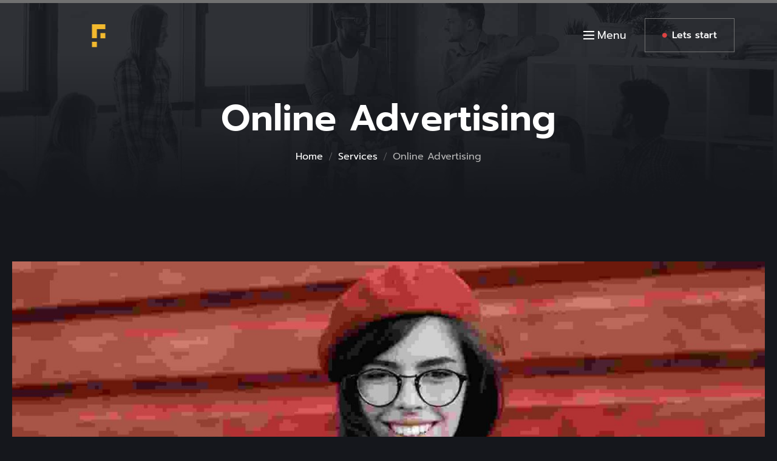

--- FILE ---
content_type: text/html; charset=UTF-8
request_url: https://fushure.com/services/online-advertising/
body_size: 29163
content:
<!DOCTYPE html>
<html lang="en-US">
<head>
    <meta charset="UTF-8">
    <meta name="viewport" content="width=device-width, initial-scale=1">
    <meta http-equiv="X-UA-Compatible" content="IE=edge">

    <link rel="profile" href="https://gmpg.org/xfn/11">

    
    <meta http-equiv="X-UA-Compatible" content="IE=edge" /><meta name="viewport" content="width=device-width, initial-scale=1"><title>Online Advertising &#8211; Fushure</title>
<link crossorigin data-rocket-preconnect href="https://fonts.googleapis.com" rel="preconnect">
<link crossorigin data-rocket-preconnect href="https://embed.tawk.to" rel="preconnect">
<link data-rocket-preload as="style" href="https://fonts.googleapis.com/css?family=Prompt%3A100%2C100italic%2C200%2C200italic%2C300300italic%2C400%2Citalic%2C500%2C500italic%2C600%2C600italic%2C700%2C700italic%2C800%2C800italic%2C900%2C900italic%7CMontserrat%3A300%2C400%2C500%2C600%2C700%2C800%2C900%7CMerriweather%3A400&#038;subset=latin-ext&#038;display=swap" rel="preload">
<link href="https://fonts.googleapis.com/css?family=Prompt%3A100%2C100italic%2C200%2C200italic%2C300300italic%2C400%2Citalic%2C500%2C500italic%2C600%2C600italic%2C700%2C700italic%2C800%2C800italic%2C900%2C900italic%7CMontserrat%3A300%2C400%2C500%2C600%2C700%2C800%2C900%7CMerriweather%3A400&#038;subset=latin-ext&#038;display=swap" media="print" onload="this.media=&#039;all&#039;" rel="stylesheet">
<noscript><link rel="stylesheet" href="https://fonts.googleapis.com/css?family=Prompt%3A100%2C100italic%2C200%2C200italic%2C300300italic%2C400%2Citalic%2C500%2C500italic%2C600%2C600italic%2C700%2C700italic%2C800%2C800italic%2C900%2C900italic%7CMontserrat%3A300%2C400%2C500%2C600%2C700%2C800%2C900%7CMerriweather%3A400&#038;subset=latin-ext&#038;display=swap"></noscript><link rel="preload" data-rocket-preload as="image" href="https://fushure.com/wp-content/uploads/2023/06/service-detail-10.jpg" imagesrcset="https://fushure.com/wp-content/uploads/2023/06/service-detail-10.jpg 1600w, https://fushure.com/wp-content/uploads/2023/06/service-detail-10-1000x488.jpg 1000w, https://fushure.com/wp-content/uploads/2023/06/service-detail-10-300x146.jpg 300w, https://fushure.com/wp-content/uploads/2023/06/service-detail-10-768x374.jpg 768w, https://fushure.com/wp-content/uploads/2023/06/service-detail-10-1024x499.jpg 1024w, https://fushure.com/wp-content/uploads/2023/06/service-detail-10-1536x749.jpg 1536w, https://fushure.com/wp-content/uploads/2023/06/service-detail-10-1320x644.jpg 1320w" imagesizes="(max-width: 1600px) 100vw, 1600px" fetchpriority="high">
<meta name='robots' content='max-image-preview:large' />
<link rel='dns-prefetch' href='//fonts.googleapis.com' />
<link href='https://fonts.gstatic.com' crossorigin rel='preconnect' />
<link rel="alternate" type="application/rss+xml" title="Fushure &raquo; Feed" href="https://fushure.com/feed/" />
<link rel="alternate" type="application/rss+xml" title="Fushure &raquo; Comments Feed" href="https://fushure.com/comments/feed/" />
<link rel="alternate" title="oEmbed (JSON)" type="application/json+oembed" href="https://fushure.com/wp-json/oembed/1.0/embed?url=https%3A%2F%2Ffushure.com%2Fservices%2Fonline-advertising%2F" />
<link rel="alternate" title="oEmbed (XML)" type="text/xml+oembed" href="https://fushure.com/wp-json/oembed/1.0/embed?url=https%3A%2F%2Ffushure.com%2Fservices%2Fonline-advertising%2F&#038;format=xml" />
<style id='wp-img-auto-sizes-contain-inline-css' type='text/css'>
img:is([sizes=auto i],[sizes^="auto," i]){contain-intrinsic-size:3000px 1500px}
/*# sourceURL=wp-img-auto-sizes-contain-inline-css */
</style>
<link data-minify="1" rel='stylesheet' id='formidable-css' href='https://fushure.com/wp-content/cache/min/1/wp-content/plugins/formidable/css/formidableforms.css?ver=1766444543' type='text/css' media='all' />
<style id='wp-emoji-styles-inline-css' type='text/css'>

	img.wp-smiley, img.emoji {
		display: inline !important;
		border: none !important;
		box-shadow: none !important;
		height: 1em !important;
		width: 1em !important;
		margin: 0 0.07em !important;
		vertical-align: -0.1em !important;
		background: none !important;
		padding: 0 !important;
	}
/*# sourceURL=wp-emoji-styles-inline-css */
</style>
<style id='classic-theme-styles-inline-css' type='text/css'>
/*! This file is auto-generated */
.wp-block-button__link{color:#fff;background-color:#32373c;border-radius:9999px;box-shadow:none;text-decoration:none;padding:calc(.667em + 2px) calc(1.333em + 2px);font-size:1.125em}.wp-block-file__button{background:#32373c;color:#fff;text-decoration:none}
/*# sourceURL=/wp-includes/css/classic-themes.min.css */
</style>
<style id='global-styles-inline-css' type='text/css'>
:root{--wp--preset--aspect-ratio--square: 1;--wp--preset--aspect-ratio--4-3: 4/3;--wp--preset--aspect-ratio--3-4: 3/4;--wp--preset--aspect-ratio--3-2: 3/2;--wp--preset--aspect-ratio--2-3: 2/3;--wp--preset--aspect-ratio--16-9: 16/9;--wp--preset--aspect-ratio--9-16: 9/16;--wp--preset--color--black: #000000;--wp--preset--color--cyan-bluish-gray: #abb8c3;--wp--preset--color--white: #ffffff;--wp--preset--color--pale-pink: #f78da7;--wp--preset--color--vivid-red: #cf2e2e;--wp--preset--color--luminous-vivid-orange: #ff6900;--wp--preset--color--luminous-vivid-amber: #fcb900;--wp--preset--color--light-green-cyan: #7bdcb5;--wp--preset--color--vivid-green-cyan: #00d084;--wp--preset--color--pale-cyan-blue: #8ed1fc;--wp--preset--color--vivid-cyan-blue: #0693e3;--wp--preset--color--vivid-purple: #9b51e0;--wp--preset--color--primary: #dd4242;--wp--preset--color--secondary: #3d3d3d;--wp--preset--color--tertiary: #000000;--wp--preset--color--body-bg: #15171c;--wp--preset--color--body-text: #b5b5b5;--wp--preset--color--alternate: #ffffff;--wp--preset--color--transparent: rgba(0,0,0,0);--wp--preset--gradient--vivid-cyan-blue-to-vivid-purple: linear-gradient(135deg,rgb(6,147,227) 0%,rgb(155,81,224) 100%);--wp--preset--gradient--light-green-cyan-to-vivid-green-cyan: linear-gradient(135deg,rgb(122,220,180) 0%,rgb(0,208,130) 100%);--wp--preset--gradient--luminous-vivid-amber-to-luminous-vivid-orange: linear-gradient(135deg,rgb(252,185,0) 0%,rgb(255,105,0) 100%);--wp--preset--gradient--luminous-vivid-orange-to-vivid-red: linear-gradient(135deg,rgb(255,105,0) 0%,rgb(207,46,46) 100%);--wp--preset--gradient--very-light-gray-to-cyan-bluish-gray: linear-gradient(135deg,rgb(238,238,238) 0%,rgb(169,184,195) 100%);--wp--preset--gradient--cool-to-warm-spectrum: linear-gradient(135deg,rgb(74,234,220) 0%,rgb(151,120,209) 20%,rgb(207,42,186) 40%,rgb(238,44,130) 60%,rgb(251,105,98) 80%,rgb(254,248,76) 100%);--wp--preset--gradient--blush-light-purple: linear-gradient(135deg,rgb(255,206,236) 0%,rgb(152,150,240) 100%);--wp--preset--gradient--blush-bordeaux: linear-gradient(135deg,rgb(254,205,165) 0%,rgb(254,45,45) 50%,rgb(107,0,62) 100%);--wp--preset--gradient--luminous-dusk: linear-gradient(135deg,rgb(255,203,112) 0%,rgb(199,81,192) 50%,rgb(65,88,208) 100%);--wp--preset--gradient--pale-ocean: linear-gradient(135deg,rgb(255,245,203) 0%,rgb(182,227,212) 50%,rgb(51,167,181) 100%);--wp--preset--gradient--electric-grass: linear-gradient(135deg,rgb(202,248,128) 0%,rgb(113,206,126) 100%);--wp--preset--gradient--midnight: linear-gradient(135deg,rgb(2,3,129) 0%,rgb(40,116,252) 100%);--wp--preset--font-size--small: 13px;--wp--preset--font-size--medium: 20px;--wp--preset--font-size--large: 36px;--wp--preset--font-size--x-large: 42px;--wp--preset--spacing--20: 0.44rem;--wp--preset--spacing--30: 0.67rem;--wp--preset--spacing--40: 1rem;--wp--preset--spacing--50: 1.5rem;--wp--preset--spacing--60: 2.25rem;--wp--preset--spacing--70: 3.38rem;--wp--preset--spacing--80: 5.06rem;--wp--preset--shadow--natural: 6px 6px 9px rgba(0, 0, 0, 0.2);--wp--preset--shadow--deep: 12px 12px 50px rgba(0, 0, 0, 0.4);--wp--preset--shadow--sharp: 6px 6px 0px rgba(0, 0, 0, 0.2);--wp--preset--shadow--outlined: 6px 6px 0px -3px rgb(255, 255, 255), 6px 6px rgb(0, 0, 0);--wp--preset--shadow--crisp: 6px 6px 0px rgb(0, 0, 0);}:where(.is-layout-flex){gap: 0.5em;}:where(.is-layout-grid){gap: 0.5em;}body .is-layout-flex{display: flex;}.is-layout-flex{flex-wrap: wrap;align-items: center;}.is-layout-flex > :is(*, div){margin: 0;}body .is-layout-grid{display: grid;}.is-layout-grid > :is(*, div){margin: 0;}:where(.wp-block-columns.is-layout-flex){gap: 2em;}:where(.wp-block-columns.is-layout-grid){gap: 2em;}:where(.wp-block-post-template.is-layout-flex){gap: 1.25em;}:where(.wp-block-post-template.is-layout-grid){gap: 1.25em;}.has-black-color{color: var(--wp--preset--color--black) !important;}.has-cyan-bluish-gray-color{color: var(--wp--preset--color--cyan-bluish-gray) !important;}.has-white-color{color: var(--wp--preset--color--white) !important;}.has-pale-pink-color{color: var(--wp--preset--color--pale-pink) !important;}.has-vivid-red-color{color: var(--wp--preset--color--vivid-red) !important;}.has-luminous-vivid-orange-color{color: var(--wp--preset--color--luminous-vivid-orange) !important;}.has-luminous-vivid-amber-color{color: var(--wp--preset--color--luminous-vivid-amber) !important;}.has-light-green-cyan-color{color: var(--wp--preset--color--light-green-cyan) !important;}.has-vivid-green-cyan-color{color: var(--wp--preset--color--vivid-green-cyan) !important;}.has-pale-cyan-blue-color{color: var(--wp--preset--color--pale-cyan-blue) !important;}.has-vivid-cyan-blue-color{color: var(--wp--preset--color--vivid-cyan-blue) !important;}.has-vivid-purple-color{color: var(--wp--preset--color--vivid-purple) !important;}.has-black-background-color{background-color: var(--wp--preset--color--black) !important;}.has-cyan-bluish-gray-background-color{background-color: var(--wp--preset--color--cyan-bluish-gray) !important;}.has-white-background-color{background-color: var(--wp--preset--color--white) !important;}.has-pale-pink-background-color{background-color: var(--wp--preset--color--pale-pink) !important;}.has-vivid-red-background-color{background-color: var(--wp--preset--color--vivid-red) !important;}.has-luminous-vivid-orange-background-color{background-color: var(--wp--preset--color--luminous-vivid-orange) !important;}.has-luminous-vivid-amber-background-color{background-color: var(--wp--preset--color--luminous-vivid-amber) !important;}.has-light-green-cyan-background-color{background-color: var(--wp--preset--color--light-green-cyan) !important;}.has-vivid-green-cyan-background-color{background-color: var(--wp--preset--color--vivid-green-cyan) !important;}.has-pale-cyan-blue-background-color{background-color: var(--wp--preset--color--pale-cyan-blue) !important;}.has-vivid-cyan-blue-background-color{background-color: var(--wp--preset--color--vivid-cyan-blue) !important;}.has-vivid-purple-background-color{background-color: var(--wp--preset--color--vivid-purple) !important;}.has-black-border-color{border-color: var(--wp--preset--color--black) !important;}.has-cyan-bluish-gray-border-color{border-color: var(--wp--preset--color--cyan-bluish-gray) !important;}.has-white-border-color{border-color: var(--wp--preset--color--white) !important;}.has-pale-pink-border-color{border-color: var(--wp--preset--color--pale-pink) !important;}.has-vivid-red-border-color{border-color: var(--wp--preset--color--vivid-red) !important;}.has-luminous-vivid-orange-border-color{border-color: var(--wp--preset--color--luminous-vivid-orange) !important;}.has-luminous-vivid-amber-border-color{border-color: var(--wp--preset--color--luminous-vivid-amber) !important;}.has-light-green-cyan-border-color{border-color: var(--wp--preset--color--light-green-cyan) !important;}.has-vivid-green-cyan-border-color{border-color: var(--wp--preset--color--vivid-green-cyan) !important;}.has-pale-cyan-blue-border-color{border-color: var(--wp--preset--color--pale-cyan-blue) !important;}.has-vivid-cyan-blue-border-color{border-color: var(--wp--preset--color--vivid-cyan-blue) !important;}.has-vivid-purple-border-color{border-color: var(--wp--preset--color--vivid-purple) !important;}.has-vivid-cyan-blue-to-vivid-purple-gradient-background{background: var(--wp--preset--gradient--vivid-cyan-blue-to-vivid-purple) !important;}.has-light-green-cyan-to-vivid-green-cyan-gradient-background{background: var(--wp--preset--gradient--light-green-cyan-to-vivid-green-cyan) !important;}.has-luminous-vivid-amber-to-luminous-vivid-orange-gradient-background{background: var(--wp--preset--gradient--luminous-vivid-amber-to-luminous-vivid-orange) !important;}.has-luminous-vivid-orange-to-vivid-red-gradient-background{background: var(--wp--preset--gradient--luminous-vivid-orange-to-vivid-red) !important;}.has-very-light-gray-to-cyan-bluish-gray-gradient-background{background: var(--wp--preset--gradient--very-light-gray-to-cyan-bluish-gray) !important;}.has-cool-to-warm-spectrum-gradient-background{background: var(--wp--preset--gradient--cool-to-warm-spectrum) !important;}.has-blush-light-purple-gradient-background{background: var(--wp--preset--gradient--blush-light-purple) !important;}.has-blush-bordeaux-gradient-background{background: var(--wp--preset--gradient--blush-bordeaux) !important;}.has-luminous-dusk-gradient-background{background: var(--wp--preset--gradient--luminous-dusk) !important;}.has-pale-ocean-gradient-background{background: var(--wp--preset--gradient--pale-ocean) !important;}.has-electric-grass-gradient-background{background: var(--wp--preset--gradient--electric-grass) !important;}.has-midnight-gradient-background{background: var(--wp--preset--gradient--midnight) !important;}.has-small-font-size{font-size: var(--wp--preset--font-size--small) !important;}.has-medium-font-size{font-size: var(--wp--preset--font-size--medium) !important;}.has-large-font-size{font-size: var(--wp--preset--font-size--large) !important;}.has-x-large-font-size{font-size: var(--wp--preset--font-size--x-large) !important;}
:where(.wp-block-post-template.is-layout-flex){gap: 1.25em;}:where(.wp-block-post-template.is-layout-grid){gap: 1.25em;}
:where(.wp-block-term-template.is-layout-flex){gap: 1.25em;}:where(.wp-block-term-template.is-layout-grid){gap: 1.25em;}
:where(.wp-block-columns.is-layout-flex){gap: 2em;}:where(.wp-block-columns.is-layout-grid){gap: 2em;}
:root :where(.wp-block-pullquote){font-size: 1.5em;line-height: 1.6;}
/*# sourceURL=global-styles-inline-css */
</style>
<link data-minify="1" rel='stylesheet' id='gaaga-plus-elementor-css' href='https://fushure.com/wp-content/cache/min/1/wp-content/plugins/gaaga-plus/elementor/assets/css/elementor.css?ver=1766444543' type='text/css' media='all' />
<link data-minify="1" rel='stylesheet' id='gaaga-plus-common-css' href='https://fushure.com/wp-content/cache/min/1/wp-content/plugins/gaaga-plus/assets/css/common.css?ver=1766444543' type='text/css' media='all' />
<link data-minify="1" rel='stylesheet' id='gaaga-pro-widget-css' href='https://fushure.com/wp-content/cache/min/1/wp-content/plugins/gaaga-pro/assets/css/widget.css?ver=1766444543' type='text/css' media='all' />
<link data-minify="1" rel='stylesheet' id='wdt-elementor-addon-core-css' href='https://fushure.com/wp-content/cache/min/1/wp-content/plugins/wedesigntech-elementor-addon/assets/css/core.css?ver=1766444543' type='text/css' media='all' />
<style id='wdt-elementor-addon-core-inline-css' type='text/css'>
:root {
--wdt-elementor-color-primary: #FFFFFF;
--wdt-elementor-color-primary-rgb: 255,255,255;
--wdt-elementor-color-secondary: #DD4242;
--wdt-elementor-color-secondary-rgb: 221,66,66;
--wdt-elementor-color-text: #B5B5B5;
--wdt-elementor-color-text-rgb: 181,181,181;
--wdt-elementor-color-accent: #DD4242;
--wdt-elementor-color-accent-rgb: 221,66,66;
--wdt-elementor-color-custom-1: #3D3D3D;
--wdt-elementor-color-custom-1-rgb: 61,61,61;
--wdt-elementor-color-custom-2: #000000;
--wdt-elementor-color-custom-2-rgb: 0,0,0;
--wdt-elementor-color-custom-3: #717171;
--wdt-elementor-color-custom-3-rgb: 113,113,113;
--wdt-elementor-color-custom-4: #FFFFFF;
--wdt-elementor-color-custom-4-rgb: 255,255,255;
--wdt-elementor-typo-primary-font-family: Prompt;
--wdt-elementor-typo-primary-font-weight: 600;
--wdt-elementor-typo-secondary-font-family: Prompt;
--wdt-elementor-typo-secondary-font-weight: 600;
--wdt-elementor-typo-text-font-family: Prompt;
--wdt-elementor-typo-text-font-weight: 600;
--wdt-elementor-typo-accent-font-family: Prompt;
--wdt-elementor-typo-accent-font-weight: 400;
}
/*# sourceURL=wdt-elementor-addon-core-inline-css */
</style>
<link data-minify="1" rel='stylesheet' id='woocommerce-layout-css' href='https://fushure.com/wp-content/cache/min/1/wp-content/plugins/woocommerce/assets/css/woocommerce-layout.css?ver=1766444543' type='text/css' media='all' />
<link data-minify="1" rel='stylesheet' id='woocommerce-smallscreen-css' href='https://fushure.com/wp-content/cache/min/1/wp-content/plugins/woocommerce/assets/css/woocommerce-smallscreen.css?ver=1766444543' type='text/css' media='only screen and (max-width: 768px)' />
<link data-minify="1" rel='stylesheet' id='woocommerce-general-css' href='https://fushure.com/wp-content/cache/min/1/wp-content/plugins/woocommerce/assets/css/woocommerce.css?ver=1766444543' type='text/css' media='all' />
<style id='woocommerce-inline-inline-css' type='text/css'>
.woocommerce form .form-row .required { visibility: visible; }
/*# sourceURL=woocommerce-inline-inline-css */
</style>
<link rel='stylesheet' id='qi-addons-for-elementor-grid-style-css' href='https://fushure.com/wp-content/plugins/qi-addons-for-elementor/assets/css/grid.min.css?ver=1.9.5' type='text/css' media='all' />
<link rel='stylesheet' id='qi-addons-for-elementor-helper-parts-style-css' href='https://fushure.com/wp-content/plugins/qi-addons-for-elementor/assets/css/helper-parts.min.css?ver=1.9.5' type='text/css' media='all' />
<link rel='stylesheet' id='qi-addons-for-elementor-style-css' href='https://fushure.com/wp-content/plugins/qi-addons-for-elementor/assets/css/main.min.css?ver=1.9.5' type='text/css' media='all' />
<link data-minify="1" rel='stylesheet' id='swiper-css' href='https://fushure.com/wp-content/cache/min/1/wp-content/plugins/qi-addons-for-elementor/assets/plugins/swiper/8.4.5/swiper.min.css?ver=1766444543' type='text/css' media='all' />
<link data-minify="1" rel='stylesheet' id='elementor-icons-css' href='https://fushure.com/wp-content/cache/min/1/wp-content/plugins/elementor/assets/lib/eicons/css/elementor-icons.min.css?ver=1766444544' type='text/css' media='all' />
<link rel='stylesheet' id='elementor-frontend-css' href='https://fushure.com/wp-content/uploads/elementor/css/custom-frontend.min.css?ver=1766444318' type='text/css' media='all' />
<link rel='stylesheet' id='elementor-post-13-css' href='https://fushure.com/wp-content/uploads/elementor/css/post-13.css?ver=1766444318' type='text/css' media='all' />
<link rel='stylesheet' id='widget-image-css' href='https://fushure.com/wp-content/plugins/elementor/assets/css/widget-image.min.css?ver=3.34.1' type='text/css' media='all' />
<link rel='stylesheet' id='widget-icon-list-css' href='https://fushure.com/wp-content/uploads/elementor/css/custom-widget-icon-list.min.css?ver=1766444318' type='text/css' media='all' />
<link rel='stylesheet' id='e-animation-fadeInUp-css' href='https://fushure.com/wp-content/plugins/elementor/assets/lib/animations/styles/fadeInUp.min.css?ver=3.34.1' type='text/css' media='all' />
<link rel='stylesheet' id='widget-heading-css' href='https://fushure.com/wp-content/plugins/elementor/assets/css/widget-heading.min.css?ver=3.34.1' type='text/css' media='all' />
<link rel='stylesheet' id='widget-spacer-css' href='https://fushure.com/wp-content/plugins/elementor/assets/css/widget-spacer.min.css?ver=3.34.1' type='text/css' media='all' />
<link rel='stylesheet' id='e-animation-fadeInRight-css' href='https://fushure.com/wp-content/plugins/elementor/assets/lib/animations/styles/fadeInRight.min.css?ver=3.34.1' type='text/css' media='all' />
<link rel='stylesheet' id='elementor-post-690-css' href='https://fushure.com/wp-content/uploads/elementor/css/post-690.css?ver=1766445224' type='text/css' media='all' />



<link rel='stylesheet' id='gaaga-css' href='https://fushure.com/wp-content/themes/assets/../style.css?ver=1.0.6' type='text/css' media='all' />
<style id='gaaga-inline-css' type='text/css'>
:root {--wdtPrimaryColor:#f3b92e;--wdtPrimaryColorRgb:243,185,46;--wdtSecondaryColor:#3d3d3d;--wdtSecondaryColorRgb:61,61,61;--wdtTertiaryColor:#000000;--wdtTertiaryColorRgb:0,0,0;--wdtBodyBGColor:#15171c;--wdtBodyBGColorRgb:21,23,28;--wdtBodyTxtColor:#b5b5b5;--wdtBodyTxtColorRgb:181,181,181;--wdtHeadAltColor:#ffffff;--wdtHeadAltColorRgb:255,255,255;--wdtLinkColor:#ffffff;--wdtLinkColorRgb:255,255,255;--wdtLinkHoverColor:#dd4242;--wdtLinkHoverColorRgb:221,66,66;--wdtBorderColor:#717171;--wdtBorderColorRgb:113,113,113;--wdtAccentTxtColor:#ffffff;--wdtAccentTxtColorRgb:255,255,255;--wdtFontTypo_Base: 'Prompt', sans-serif;--wdtFontWeight_Base: 400;--wdtFontSize_Base: 16px;--wdtLineHeight_Base: 1.64;--wdtFontTypo_Alt: 'Prompt', sans-serif;--wdtFontWeight_Alt: 600;--wdtFontSize_Alt: 60px;--wdtLineHeight_Alt: 1.16;--wdtFontTypo_H1: 'Prompt', sans-serif;--wdtFontWeight_H1: 600;--wdtFontSize_H1: 60px;--wdtLineHeight_H1: 1.16;--wdtFontTypo_H2: 'Prompt', sans-serif;--wdtFontWeight_H2: 600;--wdtFontSize_H2: 50px;--wdtLineHeight_H2: 1.16;--wdtFontTypo_H3: 'Prompt', sans-serif;--wdtFontWeight_H3: 600;--wdtFontSize_H3: 44px;--wdtLineHeight_H3: 1.16;--wdtFontTypo_H4: 'Prompt', sans-serif;--wdtFontWeight_H4: 600;--wdtFontSize_H4: 30px;--wdtLineHeight_H4: 1.16;--wdtFontTypo_H5: 'Prompt', sans-serif;--wdtFontWeight_H5: 600;--wdtFontSize_H5: 26px;--wdtLineHeight_H5: 1.16;--wdtFontTypo_H6: 'Prompt', sans-serif;--wdtFontWeight_H6: 600;--wdtFontSize_H6: 20px;--wdtLineHeight_H6: 1.16;--wdtFontTypo_Ext: "Dancing Script", sans-serif;--wdtFontWeight_Ext: 500;--wdtFontSize_Ext: 18px;--wdtLineHeight_Ext: 1.1;}
/*# sourceURL=gaaga-inline-css */
</style>
<link data-minify="1" rel='stylesheet' id='gaaga-icons-css' href='https://fushure.com/wp-content/cache/min/1/wp-content/themes/assets/css/icons.css?ver=1766444543' type='text/css' media='all' />
<link data-minify="1" rel='stylesheet' id='gaaga-base-css' href='https://fushure.com/wp-content/cache/min/1/wp-content/themes/assets/css/base.css?ver=1766444543' type='text/css' media='all' />
<link data-minify="1" rel='stylesheet' id='gaaga-grid-css' href='https://fushure.com/wp-content/cache/min/1/wp-content/themes/assets/css/grid.css?ver=1766444543' type='text/css' media='all' />
<link data-minify="1" rel='stylesheet' id='gaaga-layout-css' href='https://fushure.com/wp-content/cache/min/1/wp-content/themes/assets/css/layout.css?ver=1766444544' type='text/css' media='all' />
<link data-minify="1" rel='stylesheet' id='gaaga-widget-css' href='https://fushure.com/wp-content/cache/min/1/wp-content/themes/assets/css/widget.css?ver=1766444544' type='text/css' media='all' />
<link data-minify="1" rel='stylesheet' id='site-breadcrumb-css' href='https://fushure.com/wp-content/cache/min/1/wp-content/plugins/gaaga-plus/modules/breadcrumb/assets/css/breadcrumb.css?ver=1766444544' type='text/css' media='all' />
<link data-minify="1" rel='stylesheet' id='site-header-css' href='https://fushure.com/wp-content/cache/min/1/wp-content/plugins/gaaga-plus/modules/header/assets/css/header.css?ver=1766444544' type='text/css' media='all' />
<link data-minify="1" rel='stylesheet' id='site-horizontal-bar-css' href='https://fushure.com/wp-content/cache/min/1/wp-content/plugins/gaaga-plus/modules/site-horizontal-bar/assets/css/horizontal-progress-bar.css?ver=1766444544' type='text/css' media='all' />
<link data-minify="1" rel='stylesheet' id='site-loader-css' href='https://fushure.com/wp-content/cache/min/1/wp-content/plugins/gaaga-plus/modules/site-loader/layouts/custom-loader/assets/css/custom-loader.css?ver=1766444544' type='text/css' media='all' />
<link data-minify="1" rel='stylesheet' id='site-to-top-css' href='https://fushure.com/wp-content/cache/min/1/wp-content/plugins/gaaga-plus/modules/site-to-top/assets/css/totop.css?ver=1766444544' type='text/css' media='all' />
<link data-minify="1" rel='stylesheet' id='site-sidebar-css' href='https://fushure.com/wp-content/cache/min/1/wp-content/plugins/gaaga-pro/modules/sidebar/assets/css/sidebar.css?ver=1766444544' type='text/css' media='all' />
<link data-minify="1" rel='stylesheet' id='wdt-blog-css' href='https://fushure.com/wp-content/cache/min/1/wp-content/themes/modules/blog/assets/css/blog.css?ver=1766444544' type='text/css' media='all' />
<link data-minify="1" rel='stylesheet' id='wdt-blog-archive-simple-css' href='https://fushure.com/wp-content/cache/min/1/wp-content/themes/modules/blog/templates/simple/assets/css/blog-archive-simple.css?ver=1766444544' type='text/css' media='all' />
<link data-minify="1" rel='stylesheet' id='jquery-bxslider-css' href='https://fushure.com/wp-content/cache/min/1/wp-content/themes/modules/blog/assets/css/jquery.bxslider.css?ver=1766444544' type='text/css' media='all' />
<link data-minify="1" rel='stylesheet' id='gaaga-breadcrumb-css' href='https://fushure.com/wp-content/cache/min/1/wp-content/themes/modules/breadcrumb/assets/css/breadcrumb.css?ver=1766444544' type='text/css' media='all' />
<link data-minify="1" rel='stylesheet' id='gaaga-comments-css' href='https://fushure.com/wp-content/cache/min/1/wp-content/themes/modules/comments/assets/css/comments.css?ver=1766444544' type='text/css' media='all' />
<link data-minify="1" rel='stylesheet' id='gaaga-footer-css' href='https://fushure.com/wp-content/cache/min/1/wp-content/themes/modules/footer/assets/css/footer.css?ver=1766444544' type='text/css' media='all' />
<link data-minify="1" rel='stylesheet' id='gaaga-header-css' href='https://fushure.com/wp-content/cache/min/1/wp-content/themes/modules/header/assets/css/header.css?ver=1766444544' type='text/css' media='all' />
<link data-minify="1" rel='stylesheet' id='gaaga-pagination-css' href='https://fushure.com/wp-content/cache/min/1/wp-content/themes/modules/pagination/assets/css/pagination.css?ver=1766444544' type='text/css' media='all' />
<link data-minify="1" rel='stylesheet' id='gaaga-magnific-popup-css' href='https://fushure.com/wp-content/cache/min/1/wp-content/themes/modules/post/assets/css/magnific-popup.css?ver=1766444544' type='text/css' media='all' />
<link data-minify="1" rel='stylesheet' id='gaaga-quick-search-css' href='https://fushure.com/wp-content/cache/min/1/wp-content/themes/modules/search/assets/css/search.css?ver=1766444544' type='text/css' media='all' />
<link data-minify="1" rel='stylesheet' id='gaaga-secondary-css' href='https://fushure.com/wp-content/cache/min/1/wp-content/themes/modules/sidebar/assets/css/sidebar.css?ver=1766444544' type='text/css' media='all' />
<link data-minify="1" rel='stylesheet' id='gaaga-woo-css' href='https://fushure.com/wp-content/cache/min/1/wp-content/themes/modules/woocommerce/assets/css/default.css?ver=1766444544' type='text/css' media='all' />
<style id='gaaga-woo-cart-notification-inline-css' type='text/css'>



/*--------------------------------------------------------------*/
    /* #region - Add-to-Cart Notification Widget */
/*--------------------------------------------------------------*/

    .wdt-shop-cart-widget.cart-notification-widget, .wdt-shop-cart-widget.cart-notification-widget .wdt-shop-cart-widget-inner,
    .wdt-shop-cart-widget.cart-notification-widget .wdt-shop-cart-widget-content { float: left; width: 100%; }

    .wdt-shop-cart-widget.cart-notification-widget .wdt-shop-cart-widget-close-button { font-size: 0; height: 25px; line-height: 0; position: absolute; right: 3px; top: 3px; text-align: center; width: 25px; -webkit-border-radius: 50%; border-radius: 50%; }

    .wdt-shop-cart-widget.cart-notification-widget .wdt-shop-cart-widget-close-button:before { content: "\2716"; display: block; font-size: 14px; font-weight: normal; line-height: 25px; }

    .wdt-shop-cart-widget.cart-notification-widget { max-width: 500px; position: fixed; bottom: 32px; left: 18px; width: auto; z-index: 999; -webkit-transition: var(--wdtBaseTransition); transition: var(--wdtBaseTransition); }

    .wdt-shop-cart-widget.cart-notification-widget .wdt-shop-cart-widget-inner { padding: 20px; }
    .wdt-shop-cart-widget.cart-notification-widget .wdt-shop-cart-widget-content > * { display: table-cell; vertical-align: middle; }
    .wdt-shop-cart-widget.cart-notification-widget .wdt-shop-cart-widget-content-thumb { line-height: 0; padding: 0 10px; width: 120px; }
    .wdt-shop-cart-widget.cart-notification-widget .wdt-shop-cart-widget-content-info { padding: 5px 10px; text-align: left; }

    .wdt-shop-cart-widget.cart-notification-widget .wdt-shop-cart-widget-content-thumb a,
    .wdt-shop-cart-widget.cart-notification-widget .wdt-shop-cart-widget-content-thumb a img { display: block; width: 100%; }

    .wdt-shop-cart-widget.cart-notification-widget .wdt-shop-cart-widget-content-info a { display: block; font-size: 18px; font-weight: bold; }

    .wdt-shop-cart-widget.cart-notification-widget { opacity: 0; visibility: hidden; }
    .wdt-shop-cart-widget.cart-notification-widget.wdt-shop-cart-widget-active { opacity: 1; visibility: visible; }


    .wdt-shop-cart-widget.cart-notification-widget { background-color: var(--wdtBodyBGColor); }

    .wdt-shop-cart-widget.cart-notification-widget .wdt-shop-cart-widget-close-button:before { color: var(--wdtAccentTxtColor); }

    .wdt-shop-cart-widget.cart-notification-widget { -webkit-box-shadow: 0 1px 3px 1px rgba(var(--wdtHeadAltColorRgb),0.25); box-shadow: 0 1px 3px 1px rgba(var(--wdtHeadAltColorRgb),0.25); }

/* #endregion - Add-to-Cart Notification Widget */



/*--------------------------------------------------------------*/
    /* #region - Add-to-Cart Sidebar Widget */
/*--------------------------------------------------------------*/

    .wdt-shop-cart-widget.activate-sidebar-widget { height: 100%; position: fixed; right: 0; top: 0; width: 350px; z-index: 999992; -webkit-transform: translateX(100%); transform: translateX(100%); -webkit-transition: var(--wdtBaseTransition); transition: var(--wdtBaseTransition); }

    .wdt-shop-cart-widget.activate-sidebar-widget:before { content: ""; }

    .wdt-shop-cart-widget.activate-sidebar-widget.wdt-shop-cart-widget-active { -webkit-transform: translateX(0); transform: translateX(0); }

    .wdt-shop-cart-widget[class*="sidebar"] .wdt-shop-cart-widget-inner { height: 100%; padding: 45px 0 120px; position: relative; }

    .wdt-shop-cart-widget[class*="sidebar"] .wdt-shop-cart-widget-header { border-width: 0 0 1px; padding-left: 15px; padding-right: 45px; position: absolute; left: 0; top: 0; width: 100%; }

    .wdt-shop-cart-widget[class*="sidebar"] .wdt-shop-cart-widget-header h3 { font-size: 15px; font-weight: bold; line-height: 45px; margin: 0; text-transform: uppercase; }
    .wdt-shop-cart-widget[class*="sidebar"] .wdt-shop-cart-widget-header h3 span, .wdt-shop-cart-widget[class*="sidebar"] .wdt-shop-cart-widget-header a { height: 45px; position: absolute; top: 0; text-align: center; width: 45px; }

    .wdt-shop-cart-widget[class*="sidebar"] .wdt-shop-cart-widget-header h3 span { font-size: 18px; right: 0; }

    .wdt-shop-cart-widget[class*="sidebar"] .wdt-shop-cart-widget-header h3 a { font-size: 0; line-height: 0; margin-right: 1px; overflow: hidden; right: 100%; text-indent: -9999px; -webkit-transform: translateX(100%); transform: translateX(100%); }

    .wdt-shop-cart-widget[class*="sidebar"] .wdt-shop-cart-widget-header h3 a:before { content: "\2716"; display: block; font-size: 15px; font-weight: normal; line-height: 45px; text-indent: 0; }

    .wdt-shop-cart-widget[class*="sidebar"].activate-sidebar-widget:hover .wdt-shop-cart-widget-header h3 a { -webkit-transform: translateX(0); transform: translateX(0); }

    .wdt-shop-cart-widget[class*="sidebar"] .wdt-shop-cart-widget-content { float: left; width: 100%; }

    .wdt-shop-cart-widget[class*="sidebar"] .wdt-shop-cart-widget-inner,
    .wdt-shop-cart-widget[class*="sidebar"] .wdt-shop-cart-widget-content .product_list_widget,
    .wdt-shop-cart-widget[class*="sidebar"] .wdt-shop-cart-widget-content .product_list_widget li { float: left; width: 100%; }
    .wdt-shop-cart-widget[class*="sidebar"] .wdt-shop-cart-widget-content .product_list_widget,
    .wdt-shop-cart-widget[class*="sidebar"] .wdt-shop-cart-widget-content .total { padding: 0 15px; }
    .wdt-shop-cart-widget[class*="sidebar"] .wdt-shop-cart-widget-content .product_list_widget li { border-width: 1px 0; display: inline; margin: -1px 0 0 !important; padding: 15px 25px 15px 50px; position: relative; }
    .wdt-shop-cart-widget[class*="sidebar"] .wdt-shop-cart-widget-content .product_list_widget li:first-child { border-top-width: 0; }
    .wdt-shop-cart-widget[class*="sidebar"] .wdt-shop-cart-widget-content .product_list_widget li:last-child { border-bottom-width: 0; }

    .wdt-shop-cart-widget[class*="sidebar"] .wdt-shop-cart-widget-content .product_list_widget li a:not(.remove) { font-weight: 600; }

    .wdt-shop-cart-widget[class*="sidebar"] .wdt-shop-cart-widget-content .product_list_widget li a img { margin: auto; position: absolute; left: 0; top: 16px; width: 40px; }
    .wdt-shop-cart-widget[class*="sidebar"] .wdt-shop-cart-widget-content .product_list_widget li a.remove { font-size: 16px; height: 20px; line-height: 20px; margin: auto; position: absolute; bottom: 0; left: auto; right: 0; top: 0 !important; text-align: center; width: 20px; }
    .wdt-shop-cart-widget[class*="sidebar"] .wdt-shop-cart-widget-content .product_list_widget li a.remove:not(:focus) { text-decoration: none; }
    .wdt-shop-cart-widget[class*="sidebar"] .wdt-shop-cart-widget-content .product_list_widget li:before { content: none !important; }
    .wdt-shop-cart-widget[class*="sidebar"] .wdt-shop-cart-widget-content .product_list_widget li .quantity { display: table; margin: 0; font-size: 14px; }

    .wdt-shop-cart-widget[class*="sidebar"] .wdt-shop-cart-widget-content .woocommerce-mini-cart-footer { position: absolute; bottom: 0; left: 0; width: 100%; }
    .wdt-shop-cart-widget[class*="sidebar"] .wdt-shop-cart-widget-content .woocommerce-mini-cart-footer::before { content: ""; height: 1px; position: absolute; left: 0; right: 0; top: 0; width: auto; z-index: -1; }

    .wdt-shop-cart-widget[class*="sidebar"] .wdt-shop-cart-widget-content .woocommerce-mini-cart-footer p { height: 50px; line-height: 50px; margin: 0; }
    .wdt-shop-cart-widget[class*="sidebar"] .wdt-shop-cart-widget-content .woocommerce-mini-cart-footer p.total { padding: 0 15px; }
    .wdt-shop-cart-widget[class*="sidebar"] .wdt-shop-cart-widget-content .woocommerce-mini-cart-footer p.total strong { float: left; }
    .wdt-shop-cart-widget[class*="sidebar"] .wdt-shop-cart-widget-content .woocommerce-mini-cart-footer p.total .amount { float: right; }
    .wdt-shop-cart-widget[class*="sidebar"] .wdt-shop-cart-widget-content .woocommerce-mini-cart-footer p.buttons { display: flex; grid-gap: 1px; }
    .wdt-shop-cart-widget[class*="sidebar"] .wdt-shop-cart-widget-content .woocommerce-mini-cart-footer p.buttons a { height: 100%; line-height: inherit; margin: 0; padding-top: 0; padding-bottom: 0; text-align: center; width: 50%; -webkit-border-radius: 0; border-radius: 0; }

    .wdt-shop-cart-widget[class*="sidebar"] .wdt-shop-cart-widget-content .woocommerce-mini-cart__empty-message { margin: 0; padding: 15px; }

    .wdt-shop-cart-widget-overlay { background-color: rgba(var(--wdtHeadAltColorRgb),0.7); height: 100%; position: fixed; top: 0; left: 0; width: 100%; z-index: 999991; -webkit-transition: opacity .25s ease, visibility 0s ease .25s; transition: opacity .25s ease, visibility 0s ease .25s; }


    .wdt-shop-cart-widget[class*="sidebar"] .wdt-shop-cart-widget-header, .wdt-shop-cart-widget[class*="sidebar"] .wdt-shop-cart-widget-header a, .wdt-shop-cart-widget[class*="sidebar"] .wdt-shop-cart-widget-content .product_list_widget li { border-style: solid;  }


    .wdt-shop-cart-widget[class*="sidebar"] .wdt-shop-cart-widget-header h3 a, .wdt-shop-cart-widget[class*="sidebar"] .wdt-shop-cart-widget-content .product_list_widget li a.remove, .wdt-shop-cart-widget-overlay { opacity: 0; visibility: hidden; }

    .wdt-shop-cart-widget[class*="sidebar"].activate-sidebar-widget:hover .wdt-shop-cart-widget-header h3 a,
    .wdt-shop-cart-widget[class*="sidebar"] .wdt-shop-cart-widget-content .product_list_widget li:hover a.remove,
    .wdt-shop-cart-widget.activate-sidebar-widget.wdt-shop-cart-widget-active + .wdt-shop-cart-widget-overlay { opacity: 1; visibility: visible; }


    /* Default Color - Colors */
    .wdt-shop-cart-widget[class*="sidebar"] .wdt-shop-cart-widget-content .product_list_widget li a:not(.remove):not(:hover),
    .wdt-shop-cart-widget[class*="sidebar"] .wdt-shop-cart-widget-content .woocommerce-mini-cart-footer p.total .amount { color: var(--wdtHeadAltColor); }


    .wdt-shop-cart-widget[class*="sidebar"] .wdt-shop-cart-widget-header h3, .wdt-shop-cart-widget[class*="sidebar"] .wdt-shop-cart-widget-header h3 a, .wdt-shop-cart-widget[class*="sidebar"] .wdt-shop-cart-widget-header h3 a:hover { color: var(--wdtAccentTxtColor); }

    .wdt-shop-cart-widget[class*="sidebar"] .wdt-shop-cart-widget-content .product_list_widget li a.remove { color: var(--wdtAccentTxtColor) !important; }


    /* Default Color - Borders */
    .wdt-shop-cart-widget[class*="sidebar"] .wdt-shop-cart-widget-content .woocommerce-mini-cart-footer::before { -webkit-box-shadow: 0 2px 6px 0 rgba(var(--wdtHeadAltColorRgb),0.5); box-shadow: 0 2px 6px 0 rgba(var(--wdtHeadAltColorRgb),0.5); }

    .wdt-shop-cart-widget[class*="sidebar"] .wdt-shop-cart-widget-header, .wdt-shop-cart-widget[class*="sidebar"] .wdt-shop-cart-widget-header a, .wdt-shop-cart-widget[class*="sidebar"] .wdt-shop-cart-widget-content .product_list_widget li { border-color: rgba(var(--wdtHeadAltColorRgb),0.075); }


    /* Default Color - BG */
    .wdt-shop-cart-widget.activate-sidebar-widget { background-color: #f7f7f7; }

    .wdt-shop-cart-widget[class*="sidebar"] .wdt-shop-cart-widget-content .woocommerce-mini-cart-footer { background-color: var(--wdtBodyBGColor); }

    .wdt-shop-cart-widget[class*="sidebar"] .wdt-shop-cart-widget-header, .wdt-shop-cart-widget[class*="sidebar"] .wdt-shop-cart-widget-content .woocommerce-mini-cart-footer p.buttons a.checkout, .wdt-shop-cart-widget[class*="sidebar"] .wdt-shop-cart-widget-content .product_list_widget li a.remove,

    .wdt-shop-cart-widget[class*="sidebar"] .wdt-shop-cart-widget-content .woocommerce-mini-cart-footer p.buttons a:not(.checkout),

    .wdt-shop-cart-widget[class*="sidebar"] .wdt-shop-cart-widget-header h3 a, .wdt-shop-cart-widget[class*="sidebar"] .wdt-shop-cart-widget-content .woocommerce-mini-cart-footer p.buttons a:hover, .wdt-shop-cart-widget.cart-notification-widget .wdt-shop-cart-widget-close-button { background-color: var(--wdtHeadAltColor); }

    .wdt-shop-cart-widget[class*="sidebar"] .wdt-shop-cart-widget-header h3 span { background-color: rgba(var(--wdtBodyBGColorRgb),0.15); }

    .wdt-shop-cart-widget.cart-notification-widget .wdt-shop-cart-widget-close-button:hover,
    .wdt-shop-cart-widget[class*="sidebar"] .wdt-shop-cart-widget-content .product_list_widget li a.remove:hover { background-color: #9f2124; }


    /* #endregion - Add-to-Cart Sidebar Widget */


/*--------------------------------------------------------------*/
    /* #region - Responsive */
/*--------------------------------------------------------------*/

    /*----*****---- << Mobile (Landscape) >> ----*****----*/

    /* Common Styles for the devices below 767px width */
    @media only screen and (max-width: 767px) {

        .wdt-shop-cart-widget.cart-notification-widget { margin: auto; bottom: 5px; left: 0; right: 0; }

    }


    /* Note: Design for a width of 480px */
    @media only screen and (min-width: 480px) and (max-width: 767px) {

        .wdt-shop-cart-widget.cart-notification-widget { max-width: 420px; }

    }

    /* Common Styles for the devices below 479px width */
    @media only screen and (max-width: 479px) {

        .wdt-shop-cart-widget.cart-notification-widget .wdt-shop-cart-widget-content > * { display: table; margin: auto; text-align: center !important; }

        .wdt-shop-cart-widget.cart-notification-widget .wdt-shop-cart-widget-content-info { font-size: 11px; }
        .wdt-shop-cart-widget.cart-notification-widget .wdt-shop-cart-widget-content-info a { font-size: 13px; }


		.wdt-shop-cart-widget[class*="sidebar"] .wdt-shop-cart-widget-header h3 a { right: 0; -webkit-border-radius: 50%; border-radius: 50%; -webkit-transform: scale(0); transform: scale(0); }

		.wdt-shop-cart-widget[class*="sidebar"].activate-sidebar-widget:hover .wdt-shop-cart-widget-header h3 a { -webkit-border-radius: 0; border-radius: 0; -webkit-transform: scale(1); transform: scale(1); }

    }

    /*----*****---- << Mobile >> ----*****----*/

    /* Mobile Portrait Size to Mobile Landscape Size (devices and browsers) */
    @media only screen and (min-width: 320px) and (max-width: 479px) {

        .wdt-shop-cart-widget.cart-notification-widget { max-width: 290px; }


		.wdt-shop-cart-widget.activate-sidebar-widget { max-width: 290px; }
		.wdt-shop-cart-widget.activate-sidebar-widget { width: 290px; }

    }


/* #endregion - Responsive */

/*# sourceURL=gaaga-woo-cart-notification-inline-css */
</style>
<link rel='stylesheet' id='gaaga-plus-blog-css' href='https://fushure.com/wp-content/plugins/gaaga-plus/modules/blog/assets/css/blog.css?ver=1.0.2' type='text/css' media='all' />
<link data-minify="1" rel='stylesheet' id='dtplugin-nav-menu-animations-css' href='https://fushure.com/wp-content/cache/min/1/wp-content/plugins/gaaga-plus/modules/menu/assets/css/nav-menu-animations.css?ver=1766444544' type='text/css' media='all' />
<link rel='stylesheet' id='dtplugin-nav-menu-css' href='https://fushure.com/wp-content/plugins/gaaga-plus/modules/menu/assets/css/nav-menu.css?ver=1.0.2' type='text/css' media='all' />
<link data-minify="1" rel='stylesheet' id='gaaga-pro-advance-field-css' href='https://fushure.com/wp-content/cache/min/1/wp-content/plugins/gaaga-pro/modules/advance-field/assets/css/style.css?ver=1766444544' type='text/css' media='all' />
<link rel='stylesheet' id='gaaga-pro-blog-css' href='https://fushure.com/wp-content/plugins/gaaga-pro/modules/blog/assets/css/blog.css?ver=1.0.0' type='text/css' media='all' />
<link data-minify="1" rel='stylesheet' id='jquery-select2-css' href='https://fushure.com/wp-content/cache/min/1/wp-content/themes/assets/lib/select2/select2.css?ver=1766444544' type='text/css' media='all' />
<link data-minify="1" rel='stylesheet' id='gaaga-theme-css' href='https://fushure.com/wp-content/cache/min/1/wp-content/themes/assets/css/theme.css?ver=1766444544' type='text/css' media='all' />
<style id='gaaga-admin-inline-css' type='text/css'>
.custom_loader { background-color:var( --wdtBodyBGColor );}.custom_loader:before { background-color:var( --wdtTertiaryColor );}body { font-family: 'Prompt', sans-serif;font-weight:400;font-size:16px;line-height:1.64;color:#b5b5b5; } 
a { color:#ffffff;}
a:hover { color:#dd4242;}
h1 { font-family: 'Prompt', sans-serif;font-weight:600;font-size:60px;line-height:1.16; } 
h2 { font-family: 'Prompt', sans-serif;font-weight:600;font-size:50px;line-height:1.16; } 
h3 { font-family: 'Prompt', sans-serif;font-weight:600;font-size:44px;line-height:1.16; } 
h4 { font-family: 'Prompt', sans-serif;font-weight:600;font-size:30px;line-height:1.16; } 
h5 { font-family: 'Prompt', sans-serif;font-weight:600;font-size:26px;line-height:1.16; } 
h6 { font-family: 'Prompt', sans-serif;font-weight:600;font-size:20px;line-height:1.16; } 

/*# sourceURL=gaaga-admin-inline-css */
</style>
<link data-minify="1" rel='stylesheet' id='elementor-gf-local-prompt-css' href='https://fushure.com/wp-content/cache/min/1/wp-content/uploads/elementor/google-fonts/css/prompt.css?ver=1766444544' type='text/css' media='all' />
<link rel='stylesheet' id='elementor-icons-shared-0-css' href='https://fushure.com/wp-content/plugins/elementor/assets/lib/font-awesome/css/fontawesome.min.css?ver=5.15.3' type='text/css' media='all' />
<link data-minify="1" rel='stylesheet' id='elementor-icons-fa-solid-css' href='https://fushure.com/wp-content/cache/min/1/wp-content/plugins/elementor/assets/lib/font-awesome/css/solid.min.css?ver=1766444544' type='text/css' media='all' />
<link data-minify="1" rel='stylesheet' id='elementor-icons-fa-brands-css' href='https://fushure.com/wp-content/cache/min/1/wp-content/plugins/elementor/assets/lib/font-awesome/css/brands.min.css?ver=1766444544' type='text/css' media='all' />
<script type="text/javascript" async src="https://fushure.com/wp-content/plugins/burst-statistics/assets/js/timeme/timeme.min.js?ver=1764603608" id="burst-timeme-js"></script>
<script type="text/javascript" async src="https://fushure.com/wp-content/uploads/burst/js/burst.min.js?ver=1768825631" id="burst-js"></script>
<script type="text/javascript" src="https://fushure.com/wp-includes/js/jquery/jquery.min.js?ver=3.7.1" id="jquery-core-js"></script>
<script type="text/javascript" src="https://fushure.com/wp-includes/js/jquery/jquery-migrate.min.js?ver=3.4.1" id="jquery-migrate-js"></script>
<script type="text/javascript" src="https://fushure.com/wp-content/plugins/woocommerce/assets/js/jquery-blockui/jquery.blockUI.min.js?ver=2.7.0-wc.10.4.3" id="wc-jquery-blockui-js" data-wp-strategy="defer"></script>
<script type="text/javascript" id="wc-add-to-cart-js-extra">
/* <![CDATA[ */
var wc_add_to_cart_params = {"ajax_url":"/wp-admin/admin-ajax.php","wc_ajax_url":"/?wc-ajax=%%endpoint%%","i18n_view_cart":"View cart","cart_url":"https://fushure.com/checkout/","is_cart":"","cart_redirect_after_add":"no"};
//# sourceURL=wc-add-to-cart-js-extra
/* ]]> */
</script>
<script type="text/javascript" src="https://fushure.com/wp-content/plugins/woocommerce/assets/js/frontend/add-to-cart.min.js?ver=10.4.3" id="wc-add-to-cart-js" data-wp-strategy="defer"></script>
<script type="text/javascript" src="https://fushure.com/wp-content/plugins/woocommerce/assets/js/js-cookie/js.cookie.min.js?ver=2.1.4-wc.10.4.3" id="wc-js-cookie-js" defer="defer" data-wp-strategy="defer"></script>
<script type="text/javascript" id="woocommerce-js-extra">
/* <![CDATA[ */
var woocommerce_params = {"ajax_url":"/wp-admin/admin-ajax.php","wc_ajax_url":"/?wc-ajax=%%endpoint%%","i18n_password_show":"Show password","i18n_password_hide":"Hide password"};
//# sourceURL=woocommerce-js-extra
/* ]]> */
</script>
<script type="text/javascript" src="https://fushure.com/wp-content/plugins/woocommerce/assets/js/frontend/woocommerce.min.js?ver=10.4.3" id="woocommerce-js" defer="defer" data-wp-strategy="defer"></script>
<script data-minify="1" type="text/javascript" src="https://fushure.com/wp-content/cache/min/1/wp-content/plugins/js_composer/assets/js/vendors/woocommerce-add-to-cart.js?ver=1762259274" id="vc_woocommerce-add-to-cart-js-js"></script>
<script></script><link rel="https://api.w.org/" href="https://fushure.com/wp-json/" /><link rel="alternate" title="JSON" type="application/json" href="https://fushure.com/wp-json/wp/v2/pages/690" /><link rel="EditURI" type="application/rsd+xml" title="RSD" href="https://fushure.com/xmlrpc.php?rsd" />
<meta name="generator" content="WordPress 6.9" />
<meta name="generator" content="WooCommerce 10.4.3" />
<link rel="canonical" href="https://fushure.com/services/online-advertising/" />
<link rel='shortlink' href='https://fushure.com/?p=690' />
	<noscript><style>.woocommerce-product-gallery{ opacity: 1 !important; }</style></noscript>
	<meta name="generator" content="Elementor 3.34.1; features: additional_custom_breakpoints; settings: css_print_method-external, google_font-enabled, font_display-swap">
			<style>
				.e-con.e-parent:nth-of-type(n+4):not(.e-lazyloaded):not(.e-no-lazyload),
				.e-con.e-parent:nth-of-type(n+4):not(.e-lazyloaded):not(.e-no-lazyload) * {
					background-image: none !important;
				}
				@media screen and (max-height: 1024px) {
					.e-con.e-parent:nth-of-type(n+3):not(.e-lazyloaded):not(.e-no-lazyload),
					.e-con.e-parent:nth-of-type(n+3):not(.e-lazyloaded):not(.e-no-lazyload) * {
						background-image: none !important;
					}
				}
				@media screen and (max-height: 640px) {
					.e-con.e-parent:nth-of-type(n+2):not(.e-lazyloaded):not(.e-no-lazyload),
					.e-con.e-parent:nth-of-type(n+2):not(.e-lazyloaded):not(.e-no-lazyload) * {
						background-image: none !important;
					}
				}
			</style>
			<meta name="generator" content="Powered by WPBakery Page Builder - drag and drop page builder for WordPress."/>
<link rel="icon" href="https://fushure.com/wp-content/uploads/2023/10/cropped-cropped-F-logo-ste-32x32.png" sizes="32x32" />
<link rel="icon" href="https://fushure.com/wp-content/uploads/2023/10/cropped-cropped-F-logo-ste-192x192.png" sizes="192x192" />
<link rel="apple-touch-icon" href="https://fushure.com/wp-content/uploads/2023/10/cropped-cropped-F-logo-ste-180x180.png" />
<meta name="msapplication-TileImage" content="https://fushure.com/wp-content/uploads/2023/10/cropped-cropped-F-logo-ste-270x270.png" />
		<style type="text/css" id="wp-custom-css">
			.return-to-shop { display: none !important; }

.wdt-popup-box-window-74f3af5,
.wdt-popup-box-content-holder-74f3af5 {
    display: none !important;
}		</style>
		<div class="wdt-horizontal-progress-bar">
    <div class="progress-bar"></div>
</div><noscript><style> .wpb_animate_when_almost_visible { opacity: 1; }</style></noscript><meta name="generator" content="WP Rocket 3.19.4" data-wpr-features="wpr_minify_js wpr_preconnect_external_domains wpr_oci wpr_minify_css wpr_preload_links wpr_desktop" /></head>

<body class="wp-singular page-template page-template-elementor_header_footer page page-id-690 page-child parent-pageid-38 wp-custom-logo wp-theme-assets theme-assets/.. has-horizontal-bar has-go-to-top gaaga-plus-1.0.2 gaaga-pro-1.0.0 non-logged-in woocommerce-no-js qodef-qi--no-touch qi-addons-for-elementor-1.9.5 wpb-js-composer js-comp-ver-7.9 vc_responsive elementor-default elementor-template-full-width elementor-kit-13 elementor-page elementor-page-690" data-burst_id="690" data-burst_type="page">
    <div  class="pre-loader custom_loader">
    <div  class="loader-inner">
        <span class="loader-text">
        <img class="pre_loader_image" alt="Fushure" src="https://fushure.com/wp-content/uploads/2023/10/F-logo-ste.png"/>
        </span>
    </div>
</div>
    <a class="skip-link screen-reader-text" href="#main">Skip to content</a>

    <!-- **Wrapper** -->
    <div class="wrapper">

        <!-- ** Inner Wrapper ** -->
        <div class="inner-wrapper">

            
            <!-- ** Header Wrapper ** -->
            <div id="header-wrapper" class="header-top-absolute">

                <!-- **Header** -->
                    <header id="header">
    <div class="wdt-elementor-container-fluid"><div id="header-19" class="wdt-header-tpl header-19">		<div data-elementor-type="wp-post" data-elementor-id="19" class="elementor elementor-19">
						<section class="elementor-section elementor-top-section elementor-element elementor-element-4493bbc sticky-header wdt-header-with-blur-bg  elementor-section-full_width elementor-section-stretched animated-fast elementor-section-height-default elementor-section-height-default elementor-invisible" data-id="4493bbc" data-element_type="section" data-settings="{&quot;stretch_section&quot;:&quot;section-stretched&quot;,&quot;animation&quot;:&quot;fadeInDown&quot;,&quot;wdt_bg_image&quot;:{&quot;url&quot;:&quot;&quot;,&quot;id&quot;:&quot;&quot;,&quot;size&quot;:&quot;&quot;},&quot;wdt_bg_image_widescreen&quot;:{&quot;url&quot;:&quot;&quot;,&quot;id&quot;:&quot;&quot;,&quot;size&quot;:&quot;&quot;},&quot;wdt_bg_image_laptop&quot;:{&quot;url&quot;:&quot;&quot;,&quot;id&quot;:&quot;&quot;,&quot;size&quot;:&quot;&quot;},&quot;wdt_bg_image_tablet_extra&quot;:{&quot;url&quot;:&quot;&quot;,&quot;id&quot;:&quot;&quot;,&quot;size&quot;:&quot;&quot;},&quot;wdt_bg_image_tablet&quot;:{&quot;url&quot;:&quot;&quot;,&quot;id&quot;:&quot;&quot;,&quot;size&quot;:&quot;&quot;},&quot;wdt_bg_image_mobile_extra&quot;:{&quot;url&quot;:&quot;&quot;,&quot;id&quot;:&quot;&quot;,&quot;size&quot;:&quot;&quot;},&quot;wdt_bg_image_mobile&quot;:{&quot;url&quot;:&quot;&quot;,&quot;id&quot;:&quot;&quot;,&quot;size&quot;:&quot;&quot;},&quot;wdt_bg_position&quot;:&quot;center center&quot;,&quot;wdt_animation_effect&quot;:&quot;none&quot;}">
						<div class="elementor-container elementor-column-gap-no">
					<div class="elementor-column elementor-col-100 elementor-top-column elementor-element elementor-element-4a3db3a" data-id="4a3db3a" data-element_type="column">
			<div class="elementor-widget-wrap elementor-element-populated">
						<section class="elementor-section elementor-inner-section elementor-element elementor-element-34084df elementor-section-content-middle elementor-section-boxed elementor-section-height-default elementor-section-height-default" data-id="34084df" data-element_type="section" data-settings="{&quot;wdt_bg_image&quot;:{&quot;url&quot;:&quot;&quot;,&quot;id&quot;:&quot;&quot;,&quot;size&quot;:&quot;&quot;},&quot;wdt_bg_image_widescreen&quot;:{&quot;url&quot;:&quot;&quot;,&quot;id&quot;:&quot;&quot;,&quot;size&quot;:&quot;&quot;},&quot;wdt_bg_image_laptop&quot;:{&quot;url&quot;:&quot;&quot;,&quot;id&quot;:&quot;&quot;,&quot;size&quot;:&quot;&quot;},&quot;wdt_bg_image_tablet_extra&quot;:{&quot;url&quot;:&quot;&quot;,&quot;id&quot;:&quot;&quot;,&quot;size&quot;:&quot;&quot;},&quot;wdt_bg_image_tablet&quot;:{&quot;url&quot;:&quot;&quot;,&quot;id&quot;:&quot;&quot;,&quot;size&quot;:&quot;&quot;},&quot;wdt_bg_image_mobile_extra&quot;:{&quot;url&quot;:&quot;&quot;,&quot;id&quot;:&quot;&quot;,&quot;size&quot;:&quot;&quot;},&quot;wdt_bg_image_mobile&quot;:{&quot;url&quot;:&quot;&quot;,&quot;id&quot;:&quot;&quot;,&quot;size&quot;:&quot;&quot;},&quot;wdt_bg_position&quot;:&quot;center center&quot;,&quot;wdt_animation_effect&quot;:&quot;none&quot;}">
						<div class="elementor-container elementor-column-gap-no">
					<div class="elementor-column elementor-col-33 elementor-inner-column elementor-element elementor-element-0973abf" data-id="0973abf" data-element_type="column">
			<div class="elementor-widget-wrap elementor-element-populated">
						<div class="elementor-element elementor-element-283161f elementor-align-left elementor-widget elementor-widget-wdt-logo" data-id="283161f" data-element_type="widget" data-settings="{&quot;wdt_animation_effect&quot;:&quot;none&quot;}" data-widget_type="wdt-logo.default">
				<div class="elementor-widget-container">
					<div id="gaaga-283161f" class="wdt-logo-container">  <a href="https://fushure.com/" rel="home"><img loading="lazy" src="https://fushure.com/wp-content/uploads/2023/10/F-logo-ste.png" alt="Fushure" width="189" height="48" /></a></div>				</div>
				</div>
					</div>
		</div>
				<div class="elementor-column elementor-col-33 elementor-inner-column elementor-element elementor-element-988f9ed elementor-hidden-tablet_extra elementor-hidden-tablet elementor-hidden-mobile_extra elementor-hidden-mobile" data-id="988f9ed" data-element_type="column">
			<div class="elementor-widget-wrap elementor-element-populated">
						<div class="elementor-element elementor-element-ec74325 elementor-widget__width-auto elementor-widget elementor-widget-wdt-header-menu" data-id="ec74325" data-element_type="widget" data-settings="{&quot;wdt_animation_effect&quot;:&quot;none&quot;}" data-widget_type="wdt-header-menu.default">
				<div class="elementor-widget-container">
					<div class="wdt-header-menu" data-menu="14"><div class="menu-container"><ul id="menu-main-menu" class="wdt-primary-nav " data-menu="14"> <li class="close-nav"><a href="javascript:void(0);"></a></li> <li id="menu-item-316" class="menu-item menu-item-type-post_type menu-item-object-page menu-item-home menu-item-316 menu-item-depth-0"><a href="https://fushure.com/"><span data-text="Home">Home</span></a></li>
<li id="menu-item-499" class="menu-item menu-item-type-post_type menu-item-object-page menu-item-499 menu-item-depth-0"><a href="https://fushure.com/portfolio/"><span data-text="Portfolio">Portfolio</span></a></li>
<li id="menu-item-321" class="menu-item menu-item-type-post_type menu-item-object-page current-page-ancestor menu-item-321 menu-item-depth-0"><a href="https://fushure.com/services/"><span data-text="Services">Services</span></a></li>
<li id="menu-item-318" class="menu-item menu-item-type-post_type menu-item-object-page menu-item-318 menu-item-depth-0"><a href="https://fushure.com/blog/"><span data-text="Blog">Blog</span></a></li>
<li id="menu-item-319" class="menu-item menu-item-type-post_type menu-item-object-page menu-item-319 menu-item-depth-0"><a href="https://fushure.com/contacts/"><span data-text="Contact Us">Contact Us</span></a></li>
 </ul> <div class="sub-menu-overlay"></div></div><div class="mobile-nav-container mobile-nav-offcanvas-right" data-menu="14"><a href="#" class="menu-trigger menu-trigger-icon" data-menu="14"><i></i><span>Menu</span></a><div class="mobile-menu" data-menu="14"></div><div class="overlay"></div></div></div>				</div>
				</div>
					</div>
		</div>
				<div class="elementor-column elementor-col-33 elementor-inner-column elementor-element elementor-element-9c67a22" data-id="9c67a22" data-element_type="column">
			<div class="elementor-widget-wrap elementor-element-populated">
						<div class="elementor-element elementor-element-5574709 elementor-widget__width-auto elementor-hidden-desktop elementor-hidden-laptop elementor-hidden-widescreen elementor-align-right elementor-widget elementor-widget-wdt-header-menu" data-id="5574709" data-element_type="widget" data-settings="{&quot;wdt_animation_effect&quot;:&quot;none&quot;}" data-widget_type="wdt-header-menu.default">
				<div class="elementor-widget-container">
					<div class="wdt-header-menu" data-menu="0"><div class="menu-container"><ul id="menu-landing-page-menu" class="wdt-primary-nav " data-menu="0"> <li class="close-nav"><a href="javascript:void(0);"></a></li> <li id="menu-item-871" class="menu-item menu-item-type-custom menu-item-object-custom menu-item-home menu-item-871 menu-item-depth-0"><a href="https://fushure.com"><span data-text="Home">Home</span></a></li>
<li id="menu-item-872" class="menu-item menu-item-type-custom menu-item-object-custom menu-item-872 menu-item-depth-0"><a href="https://fushure.com/services/"><span data-text="Services">Services</span></a></li>
<li id="menu-item-873" class="menu-item menu-item-type-custom menu-item-object-custom menu-item-873 menu-item-depth-0"><a href="https://fushure.com/portfolio/"><span data-text="Portfolio">Portfolio</span></a></li>
<li id="menu-item-874" class="menu-item menu-item-type-custom menu-item-object-custom menu-item-874 menu-item-depth-0"><a href="https://fushure.com/contacts/"><span data-text="Contacts">Contacts</span></a></li>
 </ul> <div class="sub-menu-overlay"></div></div><div class="mobile-nav-container mobile-nav-offcanvas-right" data-menu="0"><a href="#" class="menu-trigger menu-trigger-icon" data-menu="0"><i></i><span>Menu</span></a><div class="mobile-menu" data-menu="0"></div><div class="overlay"></div></div></div>				</div>
				</div>
				<div class="elementor-element elementor-element-9536195 elementor-widget__width-auto elementor-hidden-mobile elementor-widget elementor-widget-wdt-button" data-id="9536195" data-element_type="widget" data-settings="{&quot;wdt_animation_effect&quot;:&quot;none&quot;}" data-widget_type="wdt-button.default">
				<div class="elementor-widget-container">
					<div class="wdt-button-holder wdt-template-bordered wdt-button-link wdt-button-style-default wdt-button-size-nm wdt-animation- wdt-button-icon-before" id="wdt-button-9536195"><a class="wdt-button" href="https://fushure.com/start/"><div class="wdt-button-icon"><span><i aria-hidden="true" class="fas fa-circle"></i></span></div><div class="wdt-button-text"><span>Lets start</span></div></a></div>				</div>
				</div>
				<div class="elementor-element elementor-element-041a779 elementor-widget__width-auto elementor-hidden-laptop elementor-hidden-tablet_extra elementor-hidden-tablet elementor-hidden-mobile_extra elementor-hidden-mobile wdt-slide-popup-menu elementor-widget elementor-widget-wdt-popup-box" data-id="041a779" data-element_type="widget" data-settings="{&quot;show_close_Button&quot;:&quot;true&quot;,&quot;esc_to_exit&quot;:&quot;true&quot;,&quot;click_to_exit&quot;:&quot;true&quot;,&quot;wdt_animation_effect&quot;:&quot;none&quot;}" data-widget_type="wdt-popup-box.default">
				<div class="elementor-widget-container">
					<div class="wdt-popup-box-trigger-holder wdt-click-element-icon" id="wdt-popup-box-trigger-041a779" data-settings="{&quot;module_id&quot;:&quot;041a779&quot;,&quot;module_ref_id&quot;:&quot;wdt-popup-box-041a779&quot;,&quot;popup_class&quot;:&quot;wdt-popup-box-window wdt-popup-box-window-041a779 wdt-fade-slide&quot;,&quot;trigger_type&quot;:&quot;on-click&quot;,&quot;on_load_delay&quot;:null,&quot;on_load_after&quot;:null,&quot;external_class&quot;:null,&quot;external_id&quot;:null,&quot;show_close_Button&quot;:true,&quot;esc_to_exit&quot;:true,&quot;click_to_exit&quot;:true,&quot;mfp_src&quot;:&quot;#wdt-popup-box-content-holder-041a779&quot;,&quot;mfp_type&quot;:&quot;inline&quot;}"><div class="wdt-popup-box-trigger-element"><span class="wdt-popup-box-trigger-item wdt-popup-box-trigger-icon"><i><svg xmlns="http://www.w3.org/2000/svg" xmlns:xlink="http://www.w3.org/1999/xlink" viewBox="0 0 50 50" xml:space="preserve"><path fill="currentcolor" d="M8.667,15h30c0.552,0,1-0.447,1-1s-0.448-1-1-1h-30c-0.552,0-1,0.447-1,1S8.114,15,8.667,15z"></path><path fill="currentcolor" d="M8.667,37h30c0.552,0,1-0.447,1-1s-0.448-1-1-1h-30c-0.552,0-1,0.447-1,1S8.114,37,8.667,37z"></path><path fill="currentcolor" d="M8.667,26h30c0.552,0,1-0.447,1-1s-0.448-1-1-1h-30c-0.552,0-1,0.447-1,1S8.114,26,8.667,26z"></path></svg></i></span></div></div><div id="wdt-popup-box-content-holder-041a779" class="wdt-popup-box-content-holder wdt-popup-box-content-holder-041a779 wdt-content-type-template mfp-hide"><div class="wdt-popup-box-content-inner"><style>.elementor-679 .elementor-element.elementor-element-5641e34 > .elementor-container > .elementor-column > .elementor-widget-wrap{align-content:center;align-items:center;}.elementor-bc-flex-widget .elementor-679 .elementor-element.elementor-element-c21f969.elementor-column .elementor-widget-wrap{align-items:center;}.elementor-679 .elementor-element.elementor-element-c21f969.elementor-column.elementor-element[data-element_type="column"] > .elementor-widget-wrap.elementor-element-populated{align-content:center;align-items:center;}.elementor-679 .elementor-element.elementor-element-c21f969.elementor-column > .elementor-widget-wrap{justify-content:flex-start;}</style>		<div data-elementor-type="section" data-elementor-id="679" class="elementor elementor-679">
						<section class="elementor-section elementor-top-section elementor-element elementor-element-5641e34 elementor-section-full_width elementor-section-content-middle elementor-section-height-default elementor-section-height-default" data-id="5641e34" data-element_type="section" data-settings="{&quot;wdt_bg_image&quot;:{&quot;url&quot;:&quot;&quot;,&quot;id&quot;:&quot;&quot;,&quot;size&quot;:&quot;&quot;},&quot;wdt_bg_image_widescreen&quot;:{&quot;url&quot;:&quot;&quot;,&quot;id&quot;:&quot;&quot;,&quot;size&quot;:&quot;&quot;},&quot;wdt_bg_image_laptop&quot;:{&quot;url&quot;:&quot;&quot;,&quot;id&quot;:&quot;&quot;,&quot;size&quot;:&quot;&quot;},&quot;wdt_bg_image_tablet_extra&quot;:{&quot;url&quot;:&quot;&quot;,&quot;id&quot;:&quot;&quot;,&quot;size&quot;:&quot;&quot;},&quot;wdt_bg_image_tablet&quot;:{&quot;url&quot;:&quot;&quot;,&quot;id&quot;:&quot;&quot;,&quot;size&quot;:&quot;&quot;},&quot;wdt_bg_image_mobile_extra&quot;:{&quot;url&quot;:&quot;&quot;,&quot;id&quot;:&quot;&quot;,&quot;size&quot;:&quot;&quot;},&quot;wdt_bg_image_mobile&quot;:{&quot;url&quot;:&quot;&quot;,&quot;id&quot;:&quot;&quot;,&quot;size&quot;:&quot;&quot;},&quot;wdt_bg_position&quot;:&quot;center center&quot;,&quot;wdt_animation_effect&quot;:&quot;none&quot;}">
						<div class="elementor-container elementor-column-gap-no">
					<div class="elementor-column elementor-col-100 elementor-top-column elementor-element elementor-element-c21f969" data-id="c21f969" data-element_type="column">
			<div class="elementor-widget-wrap elementor-element-populated">
						<div class="elementor-element elementor-element-8ee4173 wdt-custom-side-menu-temp elementor-widget elementor-widget-wdt-interactive-showcase" data-id="8ee4173" data-element_type="widget" data-settings="{&quot;icon_show&quot;:&quot;true&quot;,&quot;image_show&quot;:&quot;true&quot;,&quot;hover_and_click&quot;:&quot;false&quot;,&quot;wdt_animation_effect&quot;:&quot;none&quot;}" data-widget_type="wdt-interactive-showcase.default">
				<div class="elementor-widget-container">
					<div class="wdt-interactive-showcase-container" data-click="false"><div class="wdt-interactive-showcase-list-wrapper"><ul class="wdt-interactive-showcase-list"><li id="wdt-interactive-showcase-0"><a href="javascript:void(0);" class="wdt-interactive-showcase-element"><div class="wdt-interactive-showcase-content-group"><div class="wdt-content-title"><a href="https://fushure.com/blog/">Blog</a></div></div></a></li><li id="wdt-interactive-showcase-1"><a href="javascript:void(0);" class="wdt-interactive-showcase-element"><div class="wdt-interactive-showcase-content-group"><div class="wdt-content-title"><a href="https://fushure.com/career/">Career</a></div></div></a></li><li id="wdt-interactive-showcase-2"><a href="javascript:void(0);" class="wdt-interactive-showcase-element"><div class="wdt-interactive-showcase-content-group"><div class="wdt-content-title"><a href="https://fushure.com/contact-us/">Contact</a></div></div></a></li><li id="wdt-interactive-showcase-3"><a href="javascript:void(0);" class="wdt-interactive-showcase-element"><div class="wdt-interactive-showcase-content-group"><div class="wdt-content-title"><a href="https://fushure.com/services/">Services</a></div></div></a></li><li id="wdt-interactive-showcase-4"><a href="javascript:void(0);" class="wdt-interactive-showcase-element"><div class="wdt-interactive-showcase-content-group"><div class="wdt-content-title"><a href="https://fushure.com/process/">Projects</a></div></div></a></li></ul></div><div class="wdt-interactive-showcase-content-wrapper"><div id="wdt-interactive-showcase-0"><div class="wdt-interactive-showcase-media-group"><div class="wdt-content-image-wrapper "><div class="wdt-content-image"><span><img loading="lazy" width="750" height="780" src="https://fushure.com/wp-content/uploads/2023/06/Gaaga-Side-Menu-Blog-Img.png" class="attachment-full size-full wp-image-857" alt="Gaaga-Side-Menu-Blog-Img" decoding="async" srcset="https://fushure.com/wp-content/uploads/2023/06/Gaaga-Side-Menu-Blog-Img.png 750w, https://fushure.com/wp-content/uploads/2023/06/Gaaga-Side-Menu-Blog-Img-288x300.png 288w" sizes="(max-width: 750px) 100vw, 750px" /></span></div></div><div class="wdt-interactive-showcase-content"><div class="wdt-interactive-showcase-button"><a href="https://fushure.com/blog/" target="_blank" rel="nofollow" ><div class="wdt-interactive-showcase-button-link"><span></span></div></a></div></div></div></div><div id="wdt-interactive-showcase-1"><div class="wdt-interactive-showcase-media-group"><div class="wdt-content-image-wrapper "><div class="wdt-content-image"><span><img loading="lazy" width="750" height="780" src="https://fushure.com/wp-content/uploads/2023/06/Gaaga-Side-Menu-Career-Img.png" class="attachment-full size-full wp-image-859" alt="Gaaga-Side-Menu-Career-Img" decoding="async" srcset="https://fushure.com/wp-content/uploads/2023/06/Gaaga-Side-Menu-Career-Img.png 750w, https://fushure.com/wp-content/uploads/2023/06/Gaaga-Side-Menu-Career-Img-288x300.png 288w" sizes="(max-width: 750px) 100vw, 750px" /></span></div></div><div class="wdt-interactive-showcase-content"><div class="wdt-interactive-showcase-button"><a href="https://fushure.com/career/" target="_blank" rel="nofollow" ><div class="wdt-interactive-showcase-button-link"><span></span></div></a></div></div></div></div><div id="wdt-interactive-showcase-2"><div class="wdt-interactive-showcase-media-group"><div class="wdt-content-image-wrapper "><div class="wdt-content-image"><span><img loading="lazy" width="750" height="780" src="https://fushure.com/wp-content/uploads/2023/06/Gaaga-Side-Menu-Contact-Img.png" class="attachment-full size-full wp-image-861" alt="" decoding="async" srcset="https://fushure.com/wp-content/uploads/2023/06/Gaaga-Side-Menu-Contact-Img.png 750w, https://fushure.com/wp-content/uploads/2023/06/Gaaga-Side-Menu-Contact-Img-288x300.png 288w" sizes="(max-width: 750px) 100vw, 750px" /></span></div></div><div class="wdt-interactive-showcase-content"><div class="wdt-interactive-showcase-button"><a href="https://fushure.com/contact-us/" target="_blank" rel="nofollow" ><div class="wdt-interactive-showcase-button-link"><span></span></div></a></div></div></div></div><div id="wdt-interactive-showcase-3"><div class="wdt-interactive-showcase-media-group"><div class="wdt-content-image-wrapper "><div class="wdt-content-image"><span><img loading="lazy" width="750" height="780" src="https://fushure.com/wp-content/uploads/2023/06/Gaaga-Side-Menu-Services-Img.png" class="attachment-full size-full wp-image-863" alt="" decoding="async" srcset="https://fushure.com/wp-content/uploads/2023/06/Gaaga-Side-Menu-Services-Img.png 750w, https://fushure.com/wp-content/uploads/2023/06/Gaaga-Side-Menu-Services-Img-288x300.png 288w" sizes="(max-width: 750px) 100vw, 750px" /></span></div></div><div class="wdt-interactive-showcase-content"><div class="wdt-interactive-showcase-button"><a href="https://fushure.com/services/" target="_blank" rel="nofollow" ><div class="wdt-interactive-showcase-button-link"><span></span></div></a></div></div></div></div><div id="wdt-interactive-showcase-4"><div class="wdt-interactive-showcase-media-group"><div class="wdt-content-image-wrapper "><div class="wdt-content-image"><span><img loading="lazy" width="750" height="780" src="https://fushure.com/wp-content/uploads/2023/06/Gaaga-Side-Menu-Projects-Img.png" class="attachment-full size-full wp-image-862" alt="" decoding="async" srcset="https://fushure.com/wp-content/uploads/2023/06/Gaaga-Side-Menu-Projects-Img.png 750w, https://fushure.com/wp-content/uploads/2023/06/Gaaga-Side-Menu-Projects-Img-288x300.png 288w" sizes="(max-width: 750px) 100vw, 750px" /></span></div></div><div class="wdt-interactive-showcase-content"><div class="wdt-interactive-showcase-button"><a href="https://fushure.com/process/" target="_blank" rel="nofollow" ><div class="wdt-interactive-showcase-button-link"><span></span></div></a></div></div></div></div></div></div>				</div>
				</div>
					</div>
		</div>
					</div>
		</section>
				</div>
		</div></div>				</div>
				</div>
					</div>
		</div>
					</div>
		</section>
					</div>
		</div>
					</div>
		</section>
				</div>
		</div></div></header>                <!-- **Header - End ** -->

                <!-- ** Slider ** -->
                    
                <!-- ** Slider End ** -->

                <!-- ** Breadcrumb ** -->
                    <section class="main-title-section-wrapper aligncenter">
    <div class="main-title-section-container">
        <div class="container">
            <div class="main-title-section"><h1>Online Advertising</h1></div>
            <div class="breadcrumb"><a href="https://fushure.com/">Home</a><span class="breadcrumb-default-delimiter"></span><a href="https://fushure.com/services/">Services</a><span class="breadcrumb-default-delimiter"></span><span class="current">Online Advertising</span></div>        </div>
    </div>
    <div class="main-title-section-bg"></div>
</section>                <!-- ** Breadcrumb End ** -->

            </div><!-- ** Header Wrapper - End ** -->

            <!-- **Main** -->
            <div id="main">

                
                                <!-- ** Container ** -->
                <div class="wdt-elementor-container-fluid">
                    		<div data-elementor-type="wp-page" data-elementor-id="690" class="elementor elementor-690">
						<section class="elementor-section elementor-top-section elementor-element elementor-element-493ff7b elementor-section-boxed elementor-section-height-default elementor-section-height-default" data-id="493ff7b" data-element_type="section" data-settings="{&quot;wdt_bg_image&quot;:{&quot;url&quot;:&quot;&quot;,&quot;id&quot;:&quot;&quot;,&quot;size&quot;:&quot;&quot;},&quot;wdt_bg_image_widescreen&quot;:{&quot;url&quot;:&quot;&quot;,&quot;id&quot;:&quot;&quot;,&quot;size&quot;:&quot;&quot;},&quot;wdt_bg_image_laptop&quot;:{&quot;url&quot;:&quot;&quot;,&quot;id&quot;:&quot;&quot;,&quot;size&quot;:&quot;&quot;},&quot;wdt_bg_image_tablet_extra&quot;:{&quot;url&quot;:&quot;&quot;,&quot;id&quot;:&quot;&quot;,&quot;size&quot;:&quot;&quot;},&quot;wdt_bg_image_tablet&quot;:{&quot;url&quot;:&quot;&quot;,&quot;id&quot;:&quot;&quot;,&quot;size&quot;:&quot;&quot;},&quot;wdt_bg_image_mobile_extra&quot;:{&quot;url&quot;:&quot;&quot;,&quot;id&quot;:&quot;&quot;,&quot;size&quot;:&quot;&quot;},&quot;wdt_bg_image_mobile&quot;:{&quot;url&quot;:&quot;&quot;,&quot;id&quot;:&quot;&quot;,&quot;size&quot;:&quot;&quot;},&quot;wdt_bg_position&quot;:&quot;center center&quot;,&quot;wdt_animation_effect&quot;:&quot;none&quot;}">
						<div class="elementor-container elementor-column-gap-no">
					<div class="elementor-column elementor-col-100 elementor-top-column elementor-element elementor-element-d9380ed" data-id="d9380ed" data-element_type="column">
			<div class="elementor-widget-wrap elementor-element-populated">
						<section class="elementor-section elementor-inner-section elementor-element elementor-element-9fe3d9b elementor-section-full_width elementor-section-height-default elementor-section-height-default" data-id="9fe3d9b" data-element_type="section" data-settings="{&quot;wdt_bg_image&quot;:{&quot;url&quot;:&quot;&quot;,&quot;id&quot;:&quot;&quot;,&quot;size&quot;:&quot;&quot;},&quot;wdt_bg_image_widescreen&quot;:{&quot;url&quot;:&quot;&quot;,&quot;id&quot;:&quot;&quot;,&quot;size&quot;:&quot;&quot;},&quot;wdt_bg_image_laptop&quot;:{&quot;url&quot;:&quot;&quot;,&quot;id&quot;:&quot;&quot;,&quot;size&quot;:&quot;&quot;},&quot;wdt_bg_image_tablet_extra&quot;:{&quot;url&quot;:&quot;&quot;,&quot;id&quot;:&quot;&quot;,&quot;size&quot;:&quot;&quot;},&quot;wdt_bg_image_tablet&quot;:{&quot;url&quot;:&quot;&quot;,&quot;id&quot;:&quot;&quot;,&quot;size&quot;:&quot;&quot;},&quot;wdt_bg_image_mobile_extra&quot;:{&quot;url&quot;:&quot;&quot;,&quot;id&quot;:&quot;&quot;,&quot;size&quot;:&quot;&quot;},&quot;wdt_bg_image_mobile&quot;:{&quot;url&quot;:&quot;&quot;,&quot;id&quot;:&quot;&quot;,&quot;size&quot;:&quot;&quot;},&quot;wdt_bg_position&quot;:&quot;center center&quot;,&quot;wdt_animation_effect&quot;:&quot;none&quot;}">
						<div class="elementor-container elementor-column-gap-no">
					<div class="elementor-column elementor-col-100 elementor-inner-column elementor-element elementor-element-e4c209c" data-id="e4c209c" data-element_type="column">
			<div class="elementor-widget-wrap elementor-element-populated">
						<div class="elementor-element elementor-element-687fc55 elementor-widget elementor-widget-image" data-id="687fc55" data-element_type="widget" data-settings="{&quot;wdt_animation_effect&quot;:&quot;none&quot;}" data-widget_type="image.default">
				<div class="elementor-widget-container">
															<img fetchpriority="high" fetchpriority="high" decoding="async" width="1600" height="780" src="https://fushure.com/wp-content/uploads/2023/06/service-detail-10.jpg" class="attachment-full size-full wp-image-700" alt="" srcset="https://fushure.com/wp-content/uploads/2023/06/service-detail-10.jpg 1600w, https://fushure.com/wp-content/uploads/2023/06/service-detail-10-1000x488.jpg 1000w, https://fushure.com/wp-content/uploads/2023/06/service-detail-10-300x146.jpg 300w, https://fushure.com/wp-content/uploads/2023/06/service-detail-10-768x374.jpg 768w, https://fushure.com/wp-content/uploads/2023/06/service-detail-10-1024x499.jpg 1024w, https://fushure.com/wp-content/uploads/2023/06/service-detail-10-1536x749.jpg 1536w, https://fushure.com/wp-content/uploads/2023/06/service-detail-10-1320x644.jpg 1320w" sizes="(max-width: 1600px) 100vw, 1600px" />															</div>
				</div>
					</div>
		</div>
					</div>
		</section>
				<section class="elementor-section elementor-inner-section elementor-element elementor-element-c650c25 elementor-section-full_width elementor-section-height-default elementor-section-height-default" data-id="c650c25" data-element_type="section" data-settings="{&quot;wdt_bg_image&quot;:{&quot;url&quot;:&quot;&quot;,&quot;id&quot;:&quot;&quot;,&quot;size&quot;:&quot;&quot;},&quot;wdt_bg_image_widescreen&quot;:{&quot;url&quot;:&quot;&quot;,&quot;id&quot;:&quot;&quot;,&quot;size&quot;:&quot;&quot;},&quot;wdt_bg_image_laptop&quot;:{&quot;url&quot;:&quot;&quot;,&quot;id&quot;:&quot;&quot;,&quot;size&quot;:&quot;&quot;},&quot;wdt_bg_image_tablet_extra&quot;:{&quot;url&quot;:&quot;&quot;,&quot;id&quot;:&quot;&quot;,&quot;size&quot;:&quot;&quot;},&quot;wdt_bg_image_tablet&quot;:{&quot;url&quot;:&quot;&quot;,&quot;id&quot;:&quot;&quot;,&quot;size&quot;:&quot;&quot;},&quot;wdt_bg_image_mobile_extra&quot;:{&quot;url&quot;:&quot;&quot;,&quot;id&quot;:&quot;&quot;,&quot;size&quot;:&quot;&quot;},&quot;wdt_bg_image_mobile&quot;:{&quot;url&quot;:&quot;&quot;,&quot;id&quot;:&quot;&quot;,&quot;size&quot;:&quot;&quot;},&quot;wdt_bg_position&quot;:&quot;center center&quot;,&quot;wdt_animation_effect&quot;:&quot;none&quot;}">
						<div class="elementor-container elementor-column-gap-no">
					<div class="elementor-column elementor-col-100 elementor-inner-column elementor-element elementor-element-0952190" data-id="0952190" data-element_type="column">
			<div class="elementor-widget-wrap elementor-element-populated">
						<div class="elementor-element elementor-element-adee394 wdt-custom-icon-list-label elementor-icon-list--layout-inline elementor-list-item-link-full_width elementor-widget elementor-widget-icon-list" data-id="adee394" data-element_type="widget" data-settings="{&quot;wdt_animation_effect&quot;:&quot;none&quot;}" data-widget_type="icon-list.default">
				<div class="elementor-widget-container">
							<ul class="elementor-icon-list-items elementor-inline-items">
							<li class="elementor-icon-list-item elementor-inline-item">
										<span class="elementor-icon-list-text"><span>Category :</span> Development</span>
									</li>
								<li class="elementor-icon-list-item elementor-inline-item">
										<span class="elementor-icon-list-text"><span>Software :</span> Adobe Xd</span>
									</li>
								<li class="elementor-icon-list-item elementor-inline-item">
										<span class="elementor-icon-list-text"><span>Software :</span> Adobe Xd</span>
									</li>
								<li class="elementor-icon-list-item elementor-inline-item">
											<a href="https://fushure.com/">

											<span class="elementor-icon-list-text"><span>Website :</span> Gaaga.com</span>
											</a>
									</li>
						</ul>
						</div>
				</div>
					</div>
		</div>
					</div>
		</section>
				<section class="elementor-section elementor-inner-section elementor-element elementor-element-c230b1d elementor-section-full_width elementor-section-height-default elementor-section-height-default" data-id="c230b1d" data-element_type="section" data-settings="{&quot;wdt_bg_image&quot;:{&quot;url&quot;:&quot;&quot;,&quot;id&quot;:&quot;&quot;,&quot;size&quot;:&quot;&quot;},&quot;wdt_bg_image_widescreen&quot;:{&quot;url&quot;:&quot;&quot;,&quot;id&quot;:&quot;&quot;,&quot;size&quot;:&quot;&quot;},&quot;wdt_bg_image_laptop&quot;:{&quot;url&quot;:&quot;&quot;,&quot;id&quot;:&quot;&quot;,&quot;size&quot;:&quot;&quot;},&quot;wdt_bg_image_tablet_extra&quot;:{&quot;url&quot;:&quot;&quot;,&quot;id&quot;:&quot;&quot;,&quot;size&quot;:&quot;&quot;},&quot;wdt_bg_image_tablet&quot;:{&quot;url&quot;:&quot;&quot;,&quot;id&quot;:&quot;&quot;,&quot;size&quot;:&quot;&quot;},&quot;wdt_bg_image_mobile_extra&quot;:{&quot;url&quot;:&quot;&quot;,&quot;id&quot;:&quot;&quot;,&quot;size&quot;:&quot;&quot;},&quot;wdt_bg_image_mobile&quot;:{&quot;url&quot;:&quot;&quot;,&quot;id&quot;:&quot;&quot;,&quot;size&quot;:&quot;&quot;},&quot;wdt_bg_position&quot;:&quot;center center&quot;,&quot;wdt_animation_effect&quot;:&quot;none&quot;}">
						<div class="elementor-container elementor-column-gap-no">
					<div class="elementor-column elementor-col-50 elementor-inner-column elementor-element elementor-element-b6ae5da" data-id="b6ae5da" data-element_type="column">
			<div class="elementor-widget-wrap elementor-element-populated">
						<div class="elementor-element elementor-element-e30c3a1 wdt-custom-common-heading-title elementor-invisible elementor-widget elementor-widget-qi_addons_for_elementor_animated_text" data-id="e30c3a1" data-element_type="widget" data-settings="{&quot;_animation&quot;:&quot;fadeInUp&quot;,&quot;wdt_animation_effect&quot;:&quot;none&quot;}" data-widget_type="qi_addons_for_elementor_animated_text.default">
				<div class="elementor-widget-container">
					<div class="qodef-shortcode qodef-m qodef-qi-animated-text qodef--animated-by-letter qodef-qi--has-appear qodef--appear-from-right" >
		<h1 class="qodef-m-title">
		<span class="qodef-e-word-holder">Tellus</span> <span class="qodef-e-word-holder">cras</span> <span class="qodef-e-word-holder">adipiscing</span>	</h1>
</div>
				</div>
				</div>
					</div>
		</div>
				<div class="elementor-column elementor-col-50 elementor-inner-column elementor-element elementor-element-92fd810" data-id="92fd810" data-element_type="column">
			<div class="elementor-widget-wrap">
							</div>
		</div>
					</div>
		</section>
				<section class="elementor-section elementor-inner-section elementor-element elementor-element-91e66e9 elementor-section-full_width elementor-section-height-default elementor-section-height-default" data-id="91e66e9" data-element_type="section" data-settings="{&quot;wdt_bg_image&quot;:{&quot;url&quot;:&quot;&quot;,&quot;id&quot;:&quot;&quot;,&quot;size&quot;:&quot;&quot;},&quot;wdt_bg_image_widescreen&quot;:{&quot;url&quot;:&quot;&quot;,&quot;id&quot;:&quot;&quot;,&quot;size&quot;:&quot;&quot;},&quot;wdt_bg_image_laptop&quot;:{&quot;url&quot;:&quot;&quot;,&quot;id&quot;:&quot;&quot;,&quot;size&quot;:&quot;&quot;},&quot;wdt_bg_image_tablet_extra&quot;:{&quot;url&quot;:&quot;&quot;,&quot;id&quot;:&quot;&quot;,&quot;size&quot;:&quot;&quot;},&quot;wdt_bg_image_tablet&quot;:{&quot;url&quot;:&quot;&quot;,&quot;id&quot;:&quot;&quot;,&quot;size&quot;:&quot;&quot;},&quot;wdt_bg_image_mobile_extra&quot;:{&quot;url&quot;:&quot;&quot;,&quot;id&quot;:&quot;&quot;,&quot;size&quot;:&quot;&quot;},&quot;wdt_bg_image_mobile&quot;:{&quot;url&quot;:&quot;&quot;,&quot;id&quot;:&quot;&quot;,&quot;size&quot;:&quot;&quot;},&quot;wdt_bg_position&quot;:&quot;center center&quot;,&quot;wdt_animation_effect&quot;:&quot;none&quot;}">
						<div class="elementor-container elementor-column-gap-no">
					<div class="elementor-column elementor-col-50 elementor-inner-column elementor-element elementor-element-79e6bc6" data-id="79e6bc6" data-element_type="column">
			<div class="elementor-widget-wrap elementor-element-populated">
						<div class="elementor-element elementor-element-70f7e63 elementor-widget elementor-widget-wdt-heading" data-id="70f7e63" data-element_type="widget" data-settings="{&quot;wdt_animation_effect&quot;:&quot;none&quot;}" data-widget_type="wdt-heading.default">
				<div class="elementor-widget-container">
					<div class="wdt-heading-holder " id="wdt-heading-70f7e63"><div class="wdt-heading-content-wrapper">Vestibulum in ipsum velit. Aliquam libero sem, rutrum eu scelerisque ut, vehicula a erat. Phasellus ac sem sed erat posuere semper sed ac nunc. Vestibulum tempus neque sit amet sapien sod ales, et pulvinarquam dignissim. Mauris feugiat, nisi nec dapibus dictum, ligula nulla gravida ante, non aliquet odio elit ac orci. Curabitur tincidunt convallis magna, sit amet porttitor libero feugiat sagittis. Sed eu nibh arcu.Nunc eu rhoncus justo,.</div></div>				</div>
				</div>
					</div>
		</div>
				<div class="elementor-column elementor-col-50 elementor-inner-column elementor-element elementor-element-3d4c166" data-id="3d4c166" data-element_type="column">
			<div class="elementor-widget-wrap elementor-element-populated">
						<section class="elementor-section elementor-inner-section elementor-element elementor-element-2d1a124 elementor-section-full_width elementor-section-height-default elementor-section-height-default" data-id="2d1a124" data-element_type="section" data-settings="{&quot;wdt_bg_image&quot;:{&quot;url&quot;:&quot;&quot;,&quot;id&quot;:&quot;&quot;,&quot;size&quot;:&quot;&quot;},&quot;wdt_bg_image_widescreen&quot;:{&quot;url&quot;:&quot;&quot;,&quot;id&quot;:&quot;&quot;,&quot;size&quot;:&quot;&quot;},&quot;wdt_bg_image_laptop&quot;:{&quot;url&quot;:&quot;&quot;,&quot;id&quot;:&quot;&quot;,&quot;size&quot;:&quot;&quot;},&quot;wdt_bg_image_tablet_extra&quot;:{&quot;url&quot;:&quot;&quot;,&quot;id&quot;:&quot;&quot;,&quot;size&quot;:&quot;&quot;},&quot;wdt_bg_image_tablet&quot;:{&quot;url&quot;:&quot;&quot;,&quot;id&quot;:&quot;&quot;,&quot;size&quot;:&quot;&quot;},&quot;wdt_bg_image_mobile_extra&quot;:{&quot;url&quot;:&quot;&quot;,&quot;id&quot;:&quot;&quot;,&quot;size&quot;:&quot;&quot;},&quot;wdt_bg_image_mobile&quot;:{&quot;url&quot;:&quot;&quot;,&quot;id&quot;:&quot;&quot;,&quot;size&quot;:&quot;&quot;},&quot;wdt_bg_position&quot;:&quot;center center&quot;,&quot;wdt_animation_effect&quot;:&quot;none&quot;}">
						<div class="elementor-container elementor-column-gap-no">
					<div class="elementor-column elementor-col-50 elementor-inner-column elementor-element elementor-element-10c0ca9" data-id="10c0ca9" data-element_type="column">
			<div class="elementor-widget-wrap elementor-element-populated">
						<div class="elementor-element elementor-element-a92317b wdt-custom-service-detail-popup-box elementor-widget elementor-widget-wdt-popup-box" data-id="a92317b" data-element_type="widget" data-settings="{&quot;show_close_Button&quot;:&quot;true&quot;,&quot;esc_to_exit&quot;:&quot;true&quot;,&quot;click_to_exit&quot;:&quot;true&quot;,&quot;wdt_animation_effect&quot;:&quot;none&quot;}" data-widget_type="wdt-popup-box.default">
				<div class="elementor-widget-container">
					<div class="wdt-popup-box-trigger-holder wdt-click-element-image-n-icon" id="wdt-popup-box-trigger-a92317b" data-settings="{&quot;module_id&quot;:&quot;a92317b&quot;,&quot;module_ref_id&quot;:&quot;wdt-popup-box-a92317b&quot;,&quot;popup_class&quot;:&quot;wdt-popup-box-window wdt-popup-box-window-a92317b wdt-fade-zoom&quot;,&quot;trigger_type&quot;:&quot;on-click&quot;,&quot;on_load_delay&quot;:null,&quot;on_load_after&quot;:null,&quot;external_class&quot;:null,&quot;external_id&quot;:null,&quot;show_close_Button&quot;:true,&quot;esc_to_exit&quot;:true,&quot;click_to_exit&quot;:true,&quot;mfp_src&quot;:&quot;https://www.youtube.com/watch?v=PAdBwqza7cE&quot;,&quot;mfp_type&quot;:&quot;iframe&quot;}"><div class="wdt-popup-box-trigger-element"><img decoding="async" alt="Fushure" src="https://fushure.com/wp-content/uploads/2023/06/service-detail-one-3.jpg" class="wdt-popup-box-trigger-item wdt-popup-box-trigger-image"><span class="wdt-popup-box-trigger-item wdt-popup-box-trigger-icon"><i><svg xmlns="http://www.w3.org/2000/svg" xmlns:xlink="http://www.w3.org/1999/xlink" id="Layer_1" x="0px" y="0px" viewBox="0 0 23.1 22.3" style="enable-background:new 0 0 23.1 22.3;" xml:space="preserve"><path id="Polygon_8" d="M2.3,5.6c0-2.5,2-4.5,4.4-4.5c0.8,0,1.6,0.2,2.3,0.6l9.6,5.6c2.1,1.2,2.8,4,1.6,6.1 c-0.4,0.7-0.9,1.2-1.6,1.6L9,20.5C6.9,21.8,4.2,21,3,18.9c-0.4-0.7-0.6-1.4-0.6-2.2L2.3,5.6z"></path></svg></i></span></div></div>				</div>
				</div>
					</div>
		</div>
				<div class="elementor-column elementor-col-50 elementor-inner-column elementor-element elementor-element-9398d7f" data-id="9398d7f" data-element_type="column">
			<div class="elementor-widget-wrap elementor-element-populated">
						<div class="elementor-element elementor-element-7fd4e4a elementor-widget elementor-widget-wdt-heading" data-id="7fd4e4a" data-element_type="widget" data-settings="{&quot;wdt_animation_effect&quot;:&quot;none&quot;}" data-widget_type="wdt-heading.default">
				<div class="elementor-widget-container">
					<div class="wdt-heading-holder " id="wdt-heading-7fd4e4a"><div class="wdt-heading-content-wrapper">"Aliquam libero sem, rutrum eu scelerisque ut, vehicula a erat. Phasellusac sem sed erat posuere semper sed ac nunc estibulu Vestibulum in ipsum velit." </div></div>				</div>
				</div>
					</div>
		</div>
					</div>
		</section>
					</div>
		</div>
					</div>
		</section>
				<section class="elementor-section elementor-inner-section elementor-element elementor-element-e0da1a0 elementor-section-full_width elementor-section-height-default elementor-section-height-default" data-id="e0da1a0" data-element_type="section" data-settings="{&quot;wdt_bg_image&quot;:{&quot;url&quot;:&quot;&quot;,&quot;id&quot;:&quot;&quot;,&quot;size&quot;:&quot;&quot;},&quot;wdt_bg_image_widescreen&quot;:{&quot;url&quot;:&quot;&quot;,&quot;id&quot;:&quot;&quot;,&quot;size&quot;:&quot;&quot;},&quot;wdt_bg_image_laptop&quot;:{&quot;url&quot;:&quot;&quot;,&quot;id&quot;:&quot;&quot;,&quot;size&quot;:&quot;&quot;},&quot;wdt_bg_image_tablet_extra&quot;:{&quot;url&quot;:&quot;&quot;,&quot;id&quot;:&quot;&quot;,&quot;size&quot;:&quot;&quot;},&quot;wdt_bg_image_tablet&quot;:{&quot;url&quot;:&quot;&quot;,&quot;id&quot;:&quot;&quot;,&quot;size&quot;:&quot;&quot;},&quot;wdt_bg_image_mobile_extra&quot;:{&quot;url&quot;:&quot;&quot;,&quot;id&quot;:&quot;&quot;,&quot;size&quot;:&quot;&quot;},&quot;wdt_bg_image_mobile&quot;:{&quot;url&quot;:&quot;&quot;,&quot;id&quot;:&quot;&quot;,&quot;size&quot;:&quot;&quot;},&quot;wdt_bg_position&quot;:&quot;center center&quot;,&quot;wdt_animation_effect&quot;:&quot;none&quot;}">
						<div class="elementor-container elementor-column-gap-no">
					<div class="elementor-column elementor-col-50 elementor-inner-column elementor-element elementor-element-bb4a782" data-id="bb4a782" data-element_type="column">
			<div class="elementor-widget-wrap elementor-element-populated">
						<div class="elementor-element elementor-element-2dff9b7 elementor-widget elementor-widget-heading" data-id="2dff9b7" data-element_type="widget" data-settings="{&quot;wdt_animation_effect&quot;:&quot;none&quot;}" data-widget_type="heading.default">
				<div class="elementor-widget-container">
					<h4 class="elementor-heading-title elementor-size-default">Imperdiet Massaee :</h4>				</div>
				</div>
					</div>
		</div>
				<div class="elementor-column elementor-col-50 elementor-inner-column elementor-element elementor-element-b61c243" data-id="b61c243" data-element_type="column">
			<div class="elementor-widget-wrap">
							</div>
		</div>
					</div>
		</section>
				<section class="elementor-section elementor-inner-section elementor-element elementor-element-0b9d044 elementor-section-full_width elementor-section-height-default elementor-section-height-default" data-id="0b9d044" data-element_type="section" data-settings="{&quot;wdt_bg_image&quot;:{&quot;url&quot;:&quot;&quot;,&quot;id&quot;:&quot;&quot;,&quot;size&quot;:&quot;&quot;},&quot;wdt_bg_image_widescreen&quot;:{&quot;url&quot;:&quot;&quot;,&quot;id&quot;:&quot;&quot;,&quot;size&quot;:&quot;&quot;},&quot;wdt_bg_image_laptop&quot;:{&quot;url&quot;:&quot;&quot;,&quot;id&quot;:&quot;&quot;,&quot;size&quot;:&quot;&quot;},&quot;wdt_bg_image_tablet_extra&quot;:{&quot;url&quot;:&quot;&quot;,&quot;id&quot;:&quot;&quot;,&quot;size&quot;:&quot;&quot;},&quot;wdt_bg_image_tablet&quot;:{&quot;url&quot;:&quot;&quot;,&quot;id&quot;:&quot;&quot;,&quot;size&quot;:&quot;&quot;},&quot;wdt_bg_image_mobile_extra&quot;:{&quot;url&quot;:&quot;&quot;,&quot;id&quot;:&quot;&quot;,&quot;size&quot;:&quot;&quot;},&quot;wdt_bg_image_mobile&quot;:{&quot;url&quot;:&quot;&quot;,&quot;id&quot;:&quot;&quot;,&quot;size&quot;:&quot;&quot;},&quot;wdt_bg_position&quot;:&quot;center center&quot;,&quot;wdt_animation_effect&quot;:&quot;none&quot;}">
						<div class="elementor-container elementor-column-gap-no">
					<div class="elementor-column elementor-col-50 elementor-inner-column elementor-element elementor-element-3fa6d04" data-id="3fa6d04" data-element_type="column" data-settings="{&quot;background_background&quot;:&quot;classic&quot;}">
			<div class="elementor-widget-wrap elementor-element-populated">
						<div class="elementor-element elementor-element-0086c4f elementor-widget elementor-widget-spacer" data-id="0086c4f" data-element_type="widget" data-settings="{&quot;wdt_animation_effect&quot;:&quot;none&quot;}" data-widget_type="spacer.default">
				<div class="elementor-widget-container">
							<div class="elementor-spacer">
			<div class="elementor-spacer-inner"></div>
		</div>
						</div>
				</div>
					</div>
		</div>
				<div class="elementor-column elementor-col-50 elementor-inner-column elementor-element elementor-element-71c4fa7" data-id="71c4fa7" data-element_type="column">
			<div class="elementor-widget-wrap elementor-element-populated">
						<div class="elementor-element elementor-element-173cc6c elementor-widget elementor-widget-wdt-heading" data-id="173cc6c" data-element_type="widget" data-settings="{&quot;wdt_animation_effect&quot;:&quot;none&quot;}" data-widget_type="wdt-heading.default">
				<div class="elementor-widget-container">
					<div class="wdt-heading-holder " id="wdt-heading-173cc6c"><div class="wdt-heading-content-wrapper">In elit lectus, maximus eget enim id, pharetra commodo mauris. Phasellus facilisis ligula consequat ultricirutrum. Praesent quis ipsum ut lorem maximus luctus nec lacinia magna. Aliquam vestibulum magna quis finibus volutpat. Vestibulum vulputacndim entum dictum. Vestibulum fermentum, tortor non feugiat vestibulum, est urna euismod lorem, non commodo massa nibh id velit. Nam varius vitae sapien efficitur ultricies. Mauris varius metus nisi, nec mollis ex maximus in. Sed in arcu eget ipsum luctus imperdiet eget et erat.aese nt non dignissim diam.Donec rutrum nulla nec diam aliquam, egestas malesuada nisl dictum. Mauris ultricies ipsum a dui efficitur posre. Don ec et egestas erat, ac euismod nulla. Nulla pretium fermentum libero sed aliquet. Nulla venenatis facilisis metus, et ullamcorper masscidunt t eget. Aenean interdum aliquam aliquet. Suspendisse eleifend lacus ut nisi mattis rutrum. Maecenas condimentum sem sagittis tincidunt finibus. Praesent facilisis augue lacus, nec tincidunt nulla pharetra a. Fusce non tortor tempor, aliquam dui sed, tempus massa. is. Vivamus nec venenatis est. </div></div>				</div>
				</div>
				<section class="elementor-section elementor-inner-section elementor-element elementor-element-10e53ba elementor-section-full_width elementor-section-height-default elementor-section-height-default" data-id="10e53ba" data-element_type="section" data-settings="{&quot;wdt_bg_image&quot;:{&quot;url&quot;:&quot;&quot;,&quot;id&quot;:&quot;&quot;,&quot;size&quot;:&quot;&quot;},&quot;wdt_bg_image_widescreen&quot;:{&quot;url&quot;:&quot;&quot;,&quot;id&quot;:&quot;&quot;,&quot;size&quot;:&quot;&quot;},&quot;wdt_bg_image_laptop&quot;:{&quot;url&quot;:&quot;&quot;,&quot;id&quot;:&quot;&quot;,&quot;size&quot;:&quot;&quot;},&quot;wdt_bg_image_tablet_extra&quot;:{&quot;url&quot;:&quot;&quot;,&quot;id&quot;:&quot;&quot;,&quot;size&quot;:&quot;&quot;},&quot;wdt_bg_image_tablet&quot;:{&quot;url&quot;:&quot;&quot;,&quot;id&quot;:&quot;&quot;,&quot;size&quot;:&quot;&quot;},&quot;wdt_bg_image_mobile_extra&quot;:{&quot;url&quot;:&quot;&quot;,&quot;id&quot;:&quot;&quot;,&quot;size&quot;:&quot;&quot;},&quot;wdt_bg_image_mobile&quot;:{&quot;url&quot;:&quot;&quot;,&quot;id&quot;:&quot;&quot;,&quot;size&quot;:&quot;&quot;},&quot;wdt_bg_position&quot;:&quot;center center&quot;,&quot;wdt_animation_effect&quot;:&quot;none&quot;}">
						<div class="elementor-container elementor-column-gap-no">
					<div class="elementor-column elementor-col-50 elementor-inner-column elementor-element elementor-element-e8986dc" data-id="e8986dc" data-element_type="column">
			<div class="elementor-widget-wrap elementor-element-populated">
						<div class="elementor-element elementor-element-3845c85 elementor-icon-list--layout-traditional elementor-list-item-link-full_width elementor-widget elementor-widget-icon-list" data-id="3845c85" data-element_type="widget" data-settings="{&quot;wdt_animation_effect&quot;:&quot;none&quot;}" data-widget_type="icon-list.default">
				<div class="elementor-widget-container">
							<ul class="elementor-icon-list-items">
							<li class="elementor-icon-list-item">
											<span class="elementor-icon-list-icon">
							<i aria-hidden="true" class="fas fa-circle"></i>						</span>
										<span class="elementor-icon-list-text">Gieamus nec venenatis est. In elit lectus maximus</span>
									</li>
								<li class="elementor-icon-list-item">
											<span class="elementor-icon-list-icon">
							<i aria-hidden="true" class="fas fa-circle"></i>						</span>
										<span class="elementor-icon-list-text">Eget enim id, pharetra commodo mauris ohase</span>
									</li>
								<li class="elementor-icon-list-item">
											<span class="elementor-icon-list-icon">
							<i aria-hidden="true" class="fas fa-circle"></i>						</span>
										<span class="elementor-icon-list-text">Couat llus facilisis ligula ultricies rutrum praesent</span>
									</li>
								<li class="elementor-icon-list-item">
											<span class="elementor-icon-list-icon">
							<i aria-hidden="true" class="fas fa-circle"></i>						</span>
										<span class="elementor-icon-list-text">Quis ipsum ut lorem maximus luctus nec lacinia</span>
									</li>
						</ul>
						</div>
				</div>
					</div>
		</div>
				<div class="elementor-column elementor-col-50 elementor-inner-column elementor-element elementor-element-a08920b" data-id="a08920b" data-element_type="column">
			<div class="elementor-widget-wrap elementor-element-populated">
						<div class="elementor-element elementor-element-a7271e2 elementor-icon-list--layout-traditional elementor-list-item-link-full_width elementor-widget elementor-widget-icon-list" data-id="a7271e2" data-element_type="widget" data-settings="{&quot;wdt_animation_effect&quot;:&quot;none&quot;}" data-widget_type="icon-list.default">
				<div class="elementor-widget-container">
							<ul class="elementor-icon-list-items">
							<li class="elementor-icon-list-item">
											<span class="elementor-icon-list-icon">
							<i aria-hidden="true" class="fas fa-circle"></i>						</span>
										<span class="elementor-icon-list-text">Vivamus nec venenatis est. In elit lectus, maximus</span>
									</li>
								<li class="elementor-icon-list-item">
											<span class="elementor-icon-list-icon">
							<i aria-hidden="true" class="fas fa-circle"></i>						</span>
										<span class="elementor-icon-list-text">Veget enim id, commodo mauris hase</span>
									</li>
								<li class="elementor-icon-list-item">
											<span class="elementor-icon-list-icon">
							<i aria-hidden="true" class="fas fa-circle"></i>						</span>
										<span class="elementor-icon-list-text">Praesent tlus facilisis ligula couat ultricies rutrum</span>
									</li>
								<li class="elementor-icon-list-item">
											<span class="elementor-icon-list-icon">
							<i aria-hidden="true" class="fas fa-circle"></i>						</span>
										<span class="elementor-icon-list-text">Niis ipsum ut lorem maximus luctus nec lacinia</span>
									</li>
						</ul>
						</div>
				</div>
					</div>
		</div>
					</div>
		</section>
					</div>
		</div>
					</div>
		</section>
				<section class="elementor-section elementor-inner-section elementor-element elementor-element-3927a00 elementor-section-full_width elementor-section-height-default elementor-section-height-default" data-id="3927a00" data-element_type="section" data-settings="{&quot;background_background&quot;:&quot;classic&quot;,&quot;wdt_bg_image&quot;:{&quot;url&quot;:&quot;&quot;,&quot;id&quot;:&quot;&quot;,&quot;size&quot;:&quot;&quot;},&quot;wdt_bg_image_widescreen&quot;:{&quot;url&quot;:&quot;&quot;,&quot;id&quot;:&quot;&quot;,&quot;size&quot;:&quot;&quot;},&quot;wdt_bg_image_laptop&quot;:{&quot;url&quot;:&quot;&quot;,&quot;id&quot;:&quot;&quot;,&quot;size&quot;:&quot;&quot;},&quot;wdt_bg_image_tablet_extra&quot;:{&quot;url&quot;:&quot;&quot;,&quot;id&quot;:&quot;&quot;,&quot;size&quot;:&quot;&quot;},&quot;wdt_bg_image_tablet&quot;:{&quot;url&quot;:&quot;&quot;,&quot;id&quot;:&quot;&quot;,&quot;size&quot;:&quot;&quot;},&quot;wdt_bg_image_mobile_extra&quot;:{&quot;url&quot;:&quot;&quot;,&quot;id&quot;:&quot;&quot;,&quot;size&quot;:&quot;&quot;},&quot;wdt_bg_image_mobile&quot;:{&quot;url&quot;:&quot;&quot;,&quot;id&quot;:&quot;&quot;,&quot;size&quot;:&quot;&quot;},&quot;wdt_bg_position&quot;:&quot;center center&quot;,&quot;wdt_animation_effect&quot;:&quot;none&quot;}">
							<div class="elementor-background-overlay"></div>
							<div class="elementor-container elementor-column-gap-no">
					<div class="elementor-column elementor-col-33 elementor-inner-column elementor-element elementor-element-4ebf137" data-id="4ebf137" data-element_type="column">
			<div class="elementor-widget-wrap elementor-element-populated">
						<div class="elementor-element elementor-element-8fdd05e e-transform elementor-widget elementor-widget-image" data-id="8fdd05e" data-element_type="widget" data-settings="{&quot;_transform_translateY_effect&quot;:{&quot;unit&quot;:&quot;px&quot;,&quot;size&quot;:65,&quot;sizes&quot;:[]},&quot;wdt_animation_effect&quot;:&quot;scroll&quot;,&quot;wdt_sle_parallax_y_direction&quot;:&quot;true&quot;,&quot;wdt_sle_parallax_y_depth&quot;:{&quot;unit&quot;:&quot;dpt&quot;,&quot;size&quot;:100,&quot;sizes&quot;:[]},&quot;wdt_sle_parallax_y_depth_tablet&quot;:{&quot;unit&quot;:&quot;px&quot;,&quot;size&quot;:5,&quot;sizes&quot;:[]},&quot;_transform_translateY_effect_tablet&quot;:{&quot;unit&quot;:&quot;px&quot;,&quot;size&quot;:0,&quot;sizes&quot;:[]},&quot;wdt_sle_parallax_y_depth_mobile_extra&quot;:{&quot;unit&quot;:&quot;px&quot;,&quot;size&quot;:2,&quot;sizes&quot;:[]},&quot;wdt_sle_parallax_y_depth_widescreen&quot;:{&quot;unit&quot;:&quot;px&quot;,&quot;size&quot;:&quot;&quot;,&quot;sizes&quot;:[]},&quot;wdt_sle_parallax_y_depth_laptop&quot;:{&quot;unit&quot;:&quot;px&quot;,&quot;size&quot;:&quot;&quot;,&quot;sizes&quot;:[]},&quot;wdt_sle_parallax_y_depth_tablet_extra&quot;:{&quot;unit&quot;:&quot;px&quot;,&quot;size&quot;:&quot;&quot;,&quot;sizes&quot;:[]},&quot;wdt_sle_parallax_y_depth_mobile&quot;:{&quot;unit&quot;:&quot;px&quot;,&quot;size&quot;:&quot;&quot;,&quot;sizes&quot;:[]},&quot;_transform_translateX_effect&quot;:{&quot;unit&quot;:&quot;px&quot;,&quot;size&quot;:&quot;&quot;,&quot;sizes&quot;:[]},&quot;_transform_translateX_effect_widescreen&quot;:{&quot;unit&quot;:&quot;px&quot;,&quot;size&quot;:&quot;&quot;,&quot;sizes&quot;:[]},&quot;_transform_translateX_effect_laptop&quot;:{&quot;unit&quot;:&quot;px&quot;,&quot;size&quot;:&quot;&quot;,&quot;sizes&quot;:[]},&quot;_transform_translateX_effect_tablet_extra&quot;:{&quot;unit&quot;:&quot;px&quot;,&quot;size&quot;:&quot;&quot;,&quot;sizes&quot;:[]},&quot;_transform_translateX_effect_tablet&quot;:{&quot;unit&quot;:&quot;px&quot;,&quot;size&quot;:&quot;&quot;,&quot;sizes&quot;:[]},&quot;_transform_translateX_effect_mobile_extra&quot;:{&quot;unit&quot;:&quot;px&quot;,&quot;size&quot;:&quot;&quot;,&quot;sizes&quot;:[]},&quot;_transform_translateX_effect_mobile&quot;:{&quot;unit&quot;:&quot;px&quot;,&quot;size&quot;:&quot;&quot;,&quot;sizes&quot;:[]},&quot;_transform_translateY_effect_widescreen&quot;:{&quot;unit&quot;:&quot;px&quot;,&quot;size&quot;:&quot;&quot;,&quot;sizes&quot;:[]},&quot;_transform_translateY_effect_laptop&quot;:{&quot;unit&quot;:&quot;px&quot;,&quot;size&quot;:&quot;&quot;,&quot;sizes&quot;:[]},&quot;_transform_translateY_effect_tablet_extra&quot;:{&quot;unit&quot;:&quot;px&quot;,&quot;size&quot;:&quot;&quot;,&quot;sizes&quot;:[]},&quot;_transform_translateY_effect_mobile_extra&quot;:{&quot;unit&quot;:&quot;px&quot;,&quot;size&quot;:&quot;&quot;,&quot;sizes&quot;:[]},&quot;_transform_translateY_effect_mobile&quot;:{&quot;unit&quot;:&quot;px&quot;,&quot;size&quot;:&quot;&quot;,&quot;sizes&quot;:[]}}" data-widget_type="image.default">
				<div class="elementor-widget-container">
															<img decoding="async" width="500" height="715" src="https://fushure.com/wp-content/uploads/2023/06/service-detail-three-5.jpg" class="attachment-full size-full wp-image-715" alt="" srcset="https://fushure.com/wp-content/uploads/2023/06/service-detail-three-5.jpg 500w, https://fushure.com/wp-content/uploads/2023/06/service-detail-three-5-210x300.jpg 210w" sizes="(max-width: 500px) 100vw, 500px" />															</div>
				</div>
					</div>
		</div>
				<div class="elementor-column elementor-col-33 elementor-inner-column elementor-element elementor-element-2b80b41" data-id="2b80b41" data-element_type="column">
			<div class="elementor-widget-wrap elementor-element-populated">
						<div class="elementor-element elementor-element-708e94a e-transform elementor-widget elementor-widget-image" data-id="708e94a" data-element_type="widget" data-settings="{&quot;_transform_translateY_effect&quot;:{&quot;unit&quot;:&quot;px&quot;,&quot;size&quot;:207,&quot;sizes&quot;:[]},&quot;wdt_animation_effect&quot;:&quot;scroll&quot;,&quot;wdt_sle_parallax_y_direction&quot;:&quot;true&quot;,&quot;wdt_sle_parallax_y_depth&quot;:{&quot;unit&quot;:&quot;dpt&quot;,&quot;size&quot;:-100,&quot;sizes&quot;:[]},&quot;wdt_sle_parallax_y_depth_tablet&quot;:{&quot;unit&quot;:&quot;px&quot;,&quot;size&quot;:-5,&quot;sizes&quot;:[]},&quot;_transform_translateY_effect_tablet&quot;:{&quot;unit&quot;:&quot;px&quot;,&quot;size&quot;:0,&quot;sizes&quot;:[]},&quot;wdt_sle_parallax_y_depth_mobile_extra&quot;:{&quot;unit&quot;:&quot;px&quot;,&quot;size&quot;:-2,&quot;sizes&quot;:[]},&quot;wdt_sle_parallax_y_depth_widescreen&quot;:{&quot;unit&quot;:&quot;px&quot;,&quot;size&quot;:&quot;&quot;,&quot;sizes&quot;:[]},&quot;wdt_sle_parallax_y_depth_laptop&quot;:{&quot;unit&quot;:&quot;px&quot;,&quot;size&quot;:&quot;&quot;,&quot;sizes&quot;:[]},&quot;wdt_sle_parallax_y_depth_tablet_extra&quot;:{&quot;unit&quot;:&quot;px&quot;,&quot;size&quot;:&quot;&quot;,&quot;sizes&quot;:[]},&quot;wdt_sle_parallax_y_depth_mobile&quot;:{&quot;unit&quot;:&quot;px&quot;,&quot;size&quot;:&quot;&quot;,&quot;sizes&quot;:[]},&quot;_transform_translateX_effect&quot;:{&quot;unit&quot;:&quot;px&quot;,&quot;size&quot;:&quot;&quot;,&quot;sizes&quot;:[]},&quot;_transform_translateX_effect_widescreen&quot;:{&quot;unit&quot;:&quot;px&quot;,&quot;size&quot;:&quot;&quot;,&quot;sizes&quot;:[]},&quot;_transform_translateX_effect_laptop&quot;:{&quot;unit&quot;:&quot;px&quot;,&quot;size&quot;:&quot;&quot;,&quot;sizes&quot;:[]},&quot;_transform_translateX_effect_tablet_extra&quot;:{&quot;unit&quot;:&quot;px&quot;,&quot;size&quot;:&quot;&quot;,&quot;sizes&quot;:[]},&quot;_transform_translateX_effect_tablet&quot;:{&quot;unit&quot;:&quot;px&quot;,&quot;size&quot;:&quot;&quot;,&quot;sizes&quot;:[]},&quot;_transform_translateX_effect_mobile_extra&quot;:{&quot;unit&quot;:&quot;px&quot;,&quot;size&quot;:&quot;&quot;,&quot;sizes&quot;:[]},&quot;_transform_translateX_effect_mobile&quot;:{&quot;unit&quot;:&quot;px&quot;,&quot;size&quot;:&quot;&quot;,&quot;sizes&quot;:[]},&quot;_transform_translateY_effect_widescreen&quot;:{&quot;unit&quot;:&quot;px&quot;,&quot;size&quot;:&quot;&quot;,&quot;sizes&quot;:[]},&quot;_transform_translateY_effect_laptop&quot;:{&quot;unit&quot;:&quot;px&quot;,&quot;size&quot;:&quot;&quot;,&quot;sizes&quot;:[]},&quot;_transform_translateY_effect_tablet_extra&quot;:{&quot;unit&quot;:&quot;px&quot;,&quot;size&quot;:&quot;&quot;,&quot;sizes&quot;:[]},&quot;_transform_translateY_effect_mobile_extra&quot;:{&quot;unit&quot;:&quot;px&quot;,&quot;size&quot;:&quot;&quot;,&quot;sizes&quot;:[]},&quot;_transform_translateY_effect_mobile&quot;:{&quot;unit&quot;:&quot;px&quot;,&quot;size&quot;:&quot;&quot;,&quot;sizes&quot;:[]}}" data-widget_type="image.default">
				<div class="elementor-widget-container">
															<img decoding="async" width="500" height="715" src="https://fushure.com/wp-content/uploads/2023/06/service-detail-three-2.jpg" class="attachment-full size-full wp-image-712" alt="" srcset="https://fushure.com/wp-content/uploads/2023/06/service-detail-three-2.jpg 500w, https://fushure.com/wp-content/uploads/2023/06/service-detail-three-2-210x300.jpg 210w" sizes="(max-width: 500px) 100vw, 500px" />															</div>
				</div>
					</div>
		</div>
				<div class="elementor-column elementor-col-33 elementor-inner-column elementor-element elementor-element-e40b129" data-id="e40b129" data-element_type="column">
			<div class="elementor-widget-wrap elementor-element-populated">
						<div class="elementor-element elementor-element-5228e14 wdt-custom-title-with-icon elementor-icon-list--layout-traditional elementor-list-item-link-full_width elementor-widget elementor-widget-icon-list" data-id="5228e14" data-element_type="widget" data-settings="{&quot;wdt_animation_effect&quot;:&quot;none&quot;}" data-widget_type="icon-list.default">
				<div class="elementor-widget-container">
							<ul class="elementor-icon-list-items">
							<li class="elementor-icon-list-item">
											<span class="elementor-icon-list-icon">
							<svg xmlns="http://www.w3.org/2000/svg" xmlns:xlink="http://www.w3.org/1999/xlink" x="0px" y="0px" viewBox="0 0 100 100" style="enable-background:new 0 0 100 100;" xml:space="preserve"><style type="text/css">	.st0{clip-path:url(#SVGID_2_);}	.st1{fill:#DD4242;}</style><g id="Group_129639" transform="translate(-0.074 -0.076)">	<g>		<defs>			<rect id="SVGID_1_" x="1.1" y="1.1" width="98" height="98"></rect>		</defs>		<clipPath id="SVGID_2_">			<use xlink:href="#SVGID_1_" style="overflow:visible;"></use>		</clipPath>		<g id="Group_129639-2" class="st0">			<path id="Path_59587" class="st1" d="M48.5,57.2c-3.1,0-5.6-2.5-5.6-5.6c0-1.5,0.6-2.9,1.6-3.9l7.5-7.5    c-6.3-1.9-12.9,1.6-14.9,7.9C35.2,54.4,38.7,61.1,45,63c6.3,1.9,12.9-1.6,14.9-7.9c0.7-2.3,0.7-4.7,0-7l-7.5,7.5    C51.4,56.6,50,57.2,48.5,57.2"></path>			<path id="Path_59588" class="st1" d="M69.3,51.7c0,11.5-9.3,20.9-20.9,20.9c-11.5,0-20.9-9.3-20.9-20.9    c0-11.5,9.3-20.9,20.9-20.9c3.6,0,7.2,0.9,10.3,2.7l6.5-6.5c-13.6-9.3-32.2-5.8-41.5,7.9c-9.3,13.6-5.8,32.2,7.9,41.5    c13.6,9.3,32.2,5.8,41.5-7.9C80,58.4,80,45,73.1,34.9l-6.5,6.5C68.4,44.5,69.3,48.1,69.3,51.7"></path>			<path id="Path_59589" class="st1" d="M82,26l-2.5,2.5c12.8,17.2,9.3,41.5-7.9,54.3s-41.5,9.3-54.3-7.9s-9.3-41.5,7.9-54.3    c13.8-10.3,32.6-10.3,46.4,0l2.5-2.5l0.3-4.2c0.1-0.6,0.2-1.3,0.4-1.9C53-2.6,23.4,3.3,8.7,25.2S0,76.8,22,91.4    s51.6,8.7,66.2-13.2c10.7-16,10.7-36.9,0-53c-0.6,0.2-1.2,0.3-1.8,0.4L82,26z"></path>			<path id="Path_59590" class="st1" d="M98.5,11.5l-7.3-0.6c-1-0.1-1.8-0.9-1.9-1.9l-0.6-7.3c0-0.6-0.3-0.9-0.6-0.9    c-0.3,0-0.6,0.2-0.7,0.4L79,11c-0.7,0.9-1.1,1.9-1.3,3c0,0,0,0.1,0,0.1l-0.4,5.4L46.8,50c-0.9,0.9-1,2.4,0,3.4    c0.9,0.9,2.4,1,3.4,0c0,0,0,0,0,0l30.5-30.4l5.4-0.4h0.1c1.1-0.2,2.1-0.6,3-1.3l9.8-8.4C99.6,12.2,99.4,11.6,98.5,11.5"></path>		</g>	</g></g></svg>						</span>
										<span class="elementor-icon-list-text">Egestas Tellus</span>
									</li>
						</ul>
						</div>
				</div>
				<div class="elementor-element elementor-element-1a73c5a wdt-custom-title-with-icon elementor-widget elementor-widget-wdt-heading" data-id="1a73c5a" data-element_type="widget" data-settings="{&quot;wdt_animation_effect&quot;:&quot;none&quot;}" data-widget_type="wdt-heading.default">
				<div class="elementor-widget-container">
					<div class="wdt-heading-holder " id="wdt-heading-1a73c5a"><div class="wdt-heading-content-wrapper">Aliquam scelerisque lorem sit amet tellus ultricies, sit ametcondimentum arcu quis facvilisis volut Nunc auctor posuere tortor. Sed ullamcorper porttitcvor massa at rutrum. Vivacc amet orci tempor, pellentesque aliquam velit gravida. Curabitur efficitur qua Etiam eu imperdiet turpis. Etiam a tortor nec magna laoreet iacul. Ut sapien velit, rutrum nec mattis vitae, congue sed tortor. </div></div>				</div>
				</div>
					</div>
		</div>
					</div>
		</section>
				<section class="elementor-section elementor-inner-section elementor-element elementor-element-d4f190f elementor-section-full_width elementor-section-height-default elementor-section-height-default" data-id="d4f190f" data-element_type="section" data-settings="{&quot;background_background&quot;:&quot;classic&quot;,&quot;wdt_bg_image&quot;:{&quot;url&quot;:&quot;&quot;,&quot;id&quot;:&quot;&quot;,&quot;size&quot;:&quot;&quot;},&quot;wdt_bg_image_widescreen&quot;:{&quot;url&quot;:&quot;&quot;,&quot;id&quot;:&quot;&quot;,&quot;size&quot;:&quot;&quot;},&quot;wdt_bg_image_laptop&quot;:{&quot;url&quot;:&quot;&quot;,&quot;id&quot;:&quot;&quot;,&quot;size&quot;:&quot;&quot;},&quot;wdt_bg_image_tablet_extra&quot;:{&quot;url&quot;:&quot;&quot;,&quot;id&quot;:&quot;&quot;,&quot;size&quot;:&quot;&quot;},&quot;wdt_bg_image_tablet&quot;:{&quot;url&quot;:&quot;&quot;,&quot;id&quot;:&quot;&quot;,&quot;size&quot;:&quot;&quot;},&quot;wdt_bg_image_mobile_extra&quot;:{&quot;url&quot;:&quot;&quot;,&quot;id&quot;:&quot;&quot;,&quot;size&quot;:&quot;&quot;},&quot;wdt_bg_image_mobile&quot;:{&quot;url&quot;:&quot;&quot;,&quot;id&quot;:&quot;&quot;,&quot;size&quot;:&quot;&quot;},&quot;wdt_bg_position&quot;:&quot;center center&quot;,&quot;wdt_animation_effect&quot;:&quot;none&quot;}">
							<div class="elementor-background-overlay"></div>
							<div class="elementor-container elementor-column-gap-no">
					<div class="elementor-column elementor-col-33 elementor-inner-column elementor-element elementor-element-4bfb625" data-id="4bfb625" data-element_type="column">
			<div class="elementor-widget-wrap">
							</div>
		</div>
				<div class="elementor-column elementor-col-33 elementor-inner-column elementor-element elementor-element-2f6fd53" data-id="2f6fd53" data-element_type="column">
			<div class="elementor-widget-wrap">
							</div>
		</div>
				<div class="elementor-column elementor-col-33 elementor-inner-column elementor-element elementor-element-3f9acb4" data-id="3f9acb4" data-element_type="column">
			<div class="elementor-widget-wrap elementor-element-populated">
						<div class="elementor-element elementor-element-f41d4af wdt-custom-title-with-icon elementor-icon-list--layout-traditional elementor-list-item-link-full_width elementor-widget elementor-widget-icon-list" data-id="f41d4af" data-element_type="widget" data-settings="{&quot;wdt_animation_effect&quot;:&quot;none&quot;}" data-widget_type="icon-list.default">
				<div class="elementor-widget-container">
							<ul class="elementor-icon-list-items">
							<li class="elementor-icon-list-item">
											<span class="elementor-icon-list-icon">
							<svg xmlns="http://www.w3.org/2000/svg" xmlns:xlink="http://www.w3.org/1999/xlink" x="0px" y="0px" viewBox="0 0 100 100" style="enable-background:new 0 0 100 100;" xml:space="preserve"><style type="text/css">	.st0{clip-path:url(#SVGID_2_);}	.st1{fill:currentcolor;}</style><g id="Group_129640" transform="translate(0 0.003)">	<g>		<defs>			<rect id="SVGID_1_" x="8" y="0.5" width="84" height="99"></rect>		</defs>		<clipPath id="SVGID_2_">			<use xlink:href="#SVGID_1_" style="overflow:visible;"></use>		</clipPath>		<g id="Group_129640-2" transform="translate(0 -0.003)" class="st0">			<path id="Path_59591" class="st1" d="M59.9,87.4H40.1c-1.2,0-2.2-1-2.2-2.2c0-1.2,1-2.2,2.2-2.2h19.8c1.2,0,2.2,1,2.2,2.2    C62,86.4,61.1,87.4,59.9,87.4"></path>			<path id="Path_59592" class="st1" d="M58.7,93.6H41.2c-1.2,0-2.2-1-2.2-2.2c0-1.2,1-2.2,2.2-2.2h17.4c1.2,0,2.2,1,2.2,2.2    C60.8,92.7,59.9,93.6,58.7,93.6"></path>			<path id="Path_59593" class="st1" d="M54.8,99.5h-10c-1.2,0-2.2-1-2.2-2.2c0-1.2,1-2.2,2.2-2.2h10c1.2,0,2.2,1,2.2,2.2    C57,98.5,56,99.5,54.8,99.5"></path>			<path id="Path_59594" class="st1" d="M59.4,81.2h-19c-1.1,0-2.1-0.4-2.9-1.1c-0.6-0.6-1.1-1.4-1.4-2.3c-0.5-1.7-0.8-3.4-1-5.2    c-0.1-0.6-0.1-1.1-0.2-1.7c-0.3-2.6-1-5.1-2.1-7.4c-0.8-1.5-1.5-2.8-2.2-4.1c-1.5-2.7-2.9-5.6-4.1-8.5c-1.1-2.7-1.6-5.6-1.6-8.5    c0-13.8,11.1-24.9,24.9-24.9c13.8,0,24.9,11.1,24.9,24.9c0,2.9-0.5,5.8-1.6,8.5c-1.2,2.9-2.6,5.8-4.1,8.5    c-0.7,1.3-1.4,2.6-2.2,4.1c-1.1,2.3-1.8,4.9-2.1,7.4c-0.1,0.6-0.1,1.2-0.2,1.7c-0.1,1.8-0.5,3.5-1,5.2c-0.3,0.9-0.8,1.6-1.4,2.3    C61.5,80.8,60.5,81.2,59.4,81.2 M40.5,76.9h18.9c0.2-0.4,0.4-0.8,0.5-1.3c0.2-1,0.4-2.2,0.5-3.5c0.1-0.6,0.1-1.2,0.2-1.8    c0.4-3.1,1.2-6,2.5-8.8c0.8-1.5,1.5-2.9,2.2-4.2c1.5-2.6,2.8-5.3,3.9-8c0.9-2.2,1.3-4.6,1.3-7c0-11.4-9.2-20.6-20.6-20.6    s-20.6,9.2-20.6,20.6c0,2.4,0.4,4.7,1.3,7c1.1,2.7,2.4,5.4,3.9,8c0.7,1.2,1.4,2.7,2.2,4.2c1.3,2.8,2.2,5.8,2.5,8.8    c0.1,0.6,0.2,1.2,0.2,1.8c0.2,1.3,0.3,2.6,0.5,3.5C40.1,76,40.3,76.5,40.5,76.9"></path>			<path id="Path_59595" class="st1" d="M72.9,21.2c-1.2,0-2.2-1-2.2-2.2c0-0.6,0.2-1.1,0.6-1.5l5.9-5.9c0.8-0.8,2.2-0.9,3.1,0    c0.8,0.8,0.9,2.2,0,3.1l0,0l-5.9,5.9C74,21,73.5,21.2,72.9,21.2"></path>			<path id="Path_59596" class="st1" d="M58.1,12.8c-1.2,0-2.2-1-2.2-2.2c0-0.2,0-0.4,0.1-0.5l2.1-8c0.4-1.1,1.6-1.7,2.7-1.4    c1,0.3,1.6,1.4,1.4,2.5l-2.1,8C59.9,12.2,59.1,12.8,58.1,12.8"></path>			<path id="Path_59597" class="st1" d="M41.1,13c-1,0-1.8-0.7-2.1-1.6l-2.2-8c-0.3-1.2,0.4-2.3,1.6-2.6c1.1-0.3,2.2,0.4,2.6,1.5    l2.2,8c0.3,1.2-0.4,2.3-1.5,2.7C41.5,13,41.3,13,41.1,13"></path>			<path id="Path_59598" class="st1" d="M26.5,21.7c-0.6,0-1.1-0.2-1.5-0.6l-5.9-5.8c-0.9-0.8-1-2.2-0.2-3c0.8-0.9,2.2-1,3-0.2    c0,0,0.1,0.1,0.1,0.1L28,18c0.9,0.8,0.9,2.2,0,3.1C27.6,21.5,27.1,21.7,26.5,21.7"></path>			<path id="Path_59599" class="st1" d="M18.2,36.5c-0.2,0-0.4,0-0.5-0.1l-8-2.1c-1.2-0.3-1.8-1.5-1.6-2.6c0.3-1.2,1.5-1.8,2.6-1.6    l8,2.1c1.2,0.3,1.8,1.5,1.5,2.6C20,35.9,19.2,36.5,18.2,36.5"></path>			<path id="Path_59600" class="st1" d="M10.5,55.8c-1.2,0-2.2-0.9-2.2-2.1c0-1,0.6-1.9,1.6-2.1l8-2.2c1.1-0.3,2.3,0.3,2.7,1.5    c0.3,1.1-0.3,2.3-1.5,2.7l-8,2.2C10.9,55.7,10.7,55.8,10.5,55.8"></path>			<path id="Path_59601" class="st1" d="M21.4,74.1c-1.2,0-2.2-1-2.2-2.1c0-0.6,0.2-1.1,0.6-1.5l5.8-5.9c0.8-0.9,2.2-0.9,3.1,0    c0.9,0.8,0.9,2.2,0,3.1l0,0L23,73.4C22.6,73.8,22,74,21.4,74.1"></path>			<path id="Path_59602" class="st1" d="M79.6,72.9c-0.6,0-1.1-0.2-1.5-0.6l-6-5.8c-0.9-0.8-0.9-2.2-0.1-3.1    c0.8-0.9,2.2-0.9,3.1-0.1l0,0l6,5.8c0.9,0.8,0.9,2.2,0.1,3.1C80.8,72.7,80.2,72.9,79.6,72.9"></path>			<path id="Path_59603" class="st1" d="M89.8,54.2c-0.2,0-0.4,0-0.5-0.1l-8.1-2c-1.2-0.3-1.9-1.5-1.6-2.6c0.3-1.2,1.5-1.9,2.6-1.6    l8.1,2c1.2,0.3,1.8,1.5,1.5,2.6C91.6,53.5,90.8,54.2,89.8,54.2"></path>			<path id="Path_59604" class="st1" d="M81.3,35.2c-1.2,0-2.2-0.9-2.2-2.1c0-1,0.6-1.9,1.6-2.1l8-2.3c1.1-0.4,2.3,0.3,2.7,1.4    c0.4,1.1-0.3,2.3-1.4,2.7c0,0-0.1,0-0.1,0l-8,2.3C81.7,35.2,81.5,35.2,81.3,35.2"></path>			<path id="Path_59605" class="st1" d="M53,80.6c-1.2,0-2.2-1-2.2-2.2l0,0V57.5c-0.3,0-0.6,0-0.8,0c-0.3,0-0.5,0-0.8,0v20.9    c0,1.2-1,2.2-2.2,2.2s-2.2-1-2.2-2.2V56.9c-1.4-0.3-2.7-0.9-3.8-1.8c-0.8-0.6-1.5-1.4-1.9-2.3c-0.4-0.7-0.6-1.5-0.6-2.2    c-0.1-1.1,0.3-2.2,1-3.1c0.5-0.6,1.1-1,1.8-1.3c0.7-0.3,1.5-0.4,2.3-0.4c1.5,0,2.9,0.5,3.9,1.6c1.1,1.3,1.7,2.9,1.7,4.6v1.3    c0.2,0,0.5,0,0.8,0c0.3,0,0.6,0,0.8,0v-1.1c0-1.5,0.4-3.1,1.3-4.3c1-1.3,2.6-2,4.2-2c1.3,0,2.6,0.5,3.6,1.4    c0.9,0.9,1.4,2.2,1.4,3.5c0,0.9-0.2,1.7-0.7,2.4c-0.5,0.9-1.2,1.7-2.1,2.3c-1.1,0.7-2.2,1.3-3.5,1.6v21.5    C55.1,79.6,54.1,80.6,53,80.6L53,80.6 M42.9,50.6c0.1,0.5,0.4,0.9,0.9,1.2c0.3,0.2,0.7,0.4,1.1,0.6v-0.5c0,0,0,0,0,0    c0-0.5-0.2-1.1-0.5-1.5c-0.1-0.1-0.2-0.2-0.8-0.2c-0.2,0-0.4,0-0.6,0.1C42.9,50.3,42.9,50.5,42.9,50.6 M56.4,50.1    c-0.3,0-0.6,0.1-0.8,0.4c-0.3,0.5-0.5,1-0.4,1.6v0.3c0.3-0.1,0.6-0.3,0.9-0.5c0.9-0.6,0.9-1.2,0.9-1.2c0-0.1,0-0.3-0.1-0.4    C56.7,50.1,56.6,50.1,56.4,50.1"></path>		</g>	</g></g></svg>						</span>
										<span class="elementor-icon-list-text">Imperdiet Duies</span>
									</li>
						</ul>
						</div>
				</div>
				<div class="elementor-element elementor-element-8e62c88 wdt-custom-title-with-icon elementor-widget elementor-widget-wdt-heading" data-id="8e62c88" data-element_type="widget" data-settings="{&quot;wdt_animation_effect&quot;:&quot;none&quot;}" data-widget_type="wdt-heading.default">
				<div class="elementor-widget-container">
					<div class="wdt-heading-holder " id="wdt-heading-8e62c88"><div class="wdt-heading-content-wrapper">Curabitur efficitur qua Etiam eu imperdiet turpis. Etiam a tortor nec magna laoreet iacul. Ut sapien velit, rutrum nec mattis vitae, congue sed tortor. Aliquam scelerisque lorem sit amet tellus ultricies, sit ametcondimentum arcu quis facvilisis volut Nunc auctor posuere tortor. Sed ullamcorper porttitcvor massa at rutrum. Vivacc amet orci tempor, pellentesque aliquam velit gravida. </div></div>				</div>
				</div>
					</div>
		</div>
					</div>
		</section>
				<section class="elementor-section elementor-inner-section elementor-element elementor-element-69bab78 elementor-section-full_width elementor-section-height-default elementor-section-height-default" data-id="69bab78" data-element_type="section" data-settings="{&quot;wdt_bg_image&quot;:{&quot;url&quot;:&quot;&quot;,&quot;id&quot;:&quot;&quot;,&quot;size&quot;:&quot;&quot;},&quot;wdt_bg_image_widescreen&quot;:{&quot;url&quot;:&quot;&quot;,&quot;id&quot;:&quot;&quot;,&quot;size&quot;:&quot;&quot;},&quot;wdt_bg_image_laptop&quot;:{&quot;url&quot;:&quot;&quot;,&quot;id&quot;:&quot;&quot;,&quot;size&quot;:&quot;&quot;},&quot;wdt_bg_image_tablet_extra&quot;:{&quot;url&quot;:&quot;&quot;,&quot;id&quot;:&quot;&quot;,&quot;size&quot;:&quot;&quot;},&quot;wdt_bg_image_tablet&quot;:{&quot;url&quot;:&quot;&quot;,&quot;id&quot;:&quot;&quot;,&quot;size&quot;:&quot;&quot;},&quot;wdt_bg_image_mobile_extra&quot;:{&quot;url&quot;:&quot;&quot;,&quot;id&quot;:&quot;&quot;,&quot;size&quot;:&quot;&quot;},&quot;wdt_bg_image_mobile&quot;:{&quot;url&quot;:&quot;&quot;,&quot;id&quot;:&quot;&quot;,&quot;size&quot;:&quot;&quot;},&quot;wdt_bg_position&quot;:&quot;center center&quot;,&quot;wdt_animation_effect&quot;:&quot;none&quot;}">
						<div class="elementor-container elementor-column-gap-no">
					<div class="elementor-column elementor-col-100 elementor-inner-column elementor-element elementor-element-07d2e56" data-id="07d2e56" data-element_type="column">
			<div class="elementor-widget-wrap elementor-element-populated">
						<div class="elementor-element elementor-element-341492b wdi-custom-icon-list-service-det elementor-icon-list--layout-inline elementor-list-item-link-full_width elementor-widget elementor-widget-icon-list" data-id="341492b" data-element_type="widget" data-settings="{&quot;wdt_animation_effect&quot;:&quot;none&quot;}" data-widget_type="icon-list.default">
				<div class="elementor-widget-container">
							<ul class="elementor-icon-list-items elementor-inline-items">
							<li class="elementor-icon-list-item elementor-inline-item">
											<span class="elementor-icon-list-icon">
							<i aria-hidden="true" class="fas fa-asterisk"></i>						</span>
										<span class="elementor-icon-list-text">Porttitor sed id eros vitae posuere.<br> Yoas ornare justo at arcus.</span>
									</li>
								<li class="elementor-icon-list-item elementor-inline-item">
											<span class="elementor-icon-list-icon">
							<i aria-hidden="true" class="fas fa-asterisk"></i>						</span>
										<span class="elementor-icon-list-text">Sed porttitor id eros vitae posuere.<br> Cras ornare justo at arcio.</span>
									</li>
								<li class="elementor-icon-list-item elementor-inline-item">
											<span class="elementor-icon-list-icon">
							<i aria-hidden="true" class="fas fa-asterisk"></i>						</span>
										<span class="elementor-icon-list-text">Vitae sed porttitor id eros posuere.<br> At arcus cras ornare justo .</span>
									</li>
						</ul>
						</div>
				</div>
					</div>
		</div>
					</div>
		</section>
					</div>
		</div>
					</div>
		</section>
				<section class="elementor-section elementor-top-section elementor-element elementor-element-f2f9547 elementor-section-full_width elementor-section-height-default elementor-section-height-default" data-id="f2f9547" data-element_type="section" data-settings="{&quot;wdt_bg_image&quot;:{&quot;url&quot;:&quot;&quot;,&quot;id&quot;:&quot;&quot;,&quot;size&quot;:&quot;&quot;},&quot;wdt_bg_image_widescreen&quot;:{&quot;url&quot;:&quot;&quot;,&quot;id&quot;:&quot;&quot;,&quot;size&quot;:&quot;&quot;},&quot;wdt_bg_image_laptop&quot;:{&quot;url&quot;:&quot;&quot;,&quot;id&quot;:&quot;&quot;,&quot;size&quot;:&quot;&quot;},&quot;wdt_bg_image_tablet_extra&quot;:{&quot;url&quot;:&quot;&quot;,&quot;id&quot;:&quot;&quot;,&quot;size&quot;:&quot;&quot;},&quot;wdt_bg_image_tablet&quot;:{&quot;url&quot;:&quot;&quot;,&quot;id&quot;:&quot;&quot;,&quot;size&quot;:&quot;&quot;},&quot;wdt_bg_image_mobile_extra&quot;:{&quot;url&quot;:&quot;&quot;,&quot;id&quot;:&quot;&quot;,&quot;size&quot;:&quot;&quot;},&quot;wdt_bg_image_mobile&quot;:{&quot;url&quot;:&quot;&quot;,&quot;id&quot;:&quot;&quot;,&quot;size&quot;:&quot;&quot;},&quot;wdt_bg_position&quot;:&quot;center center&quot;,&quot;wdt_animation_effect&quot;:&quot;none&quot;}">
						<div class="elementor-container elementor-column-gap-no">
					<div class="elementor-column elementor-col-100 elementor-top-column elementor-element elementor-element-4c0efe7" data-id="4c0efe7" data-element_type="column">
			<div class="elementor-widget-wrap elementor-element-populated">
						<div class="elementor-element elementor-element-7d0df98 wdt-custom-insta animated-fast elementor-invisible elementor-widget elementor-widget-wdt-image-box" data-id="7d0df98" data-element_type="widget" data-settings="{&quot;slides_to_show_opts&quot;:&quot;5&quot;,&quot;autoplay&quot;:&quot;yes&quot;,&quot;group1_elementsgroup_normal_background_background&quot;:&quot;classic&quot;,&quot;slides_to_show_opts_tablet_extra&quot;:&quot;4&quot;,&quot;slides_to_show_opts_tablet&quot;:&quot;3&quot;,&quot;slides_to_show_opts_mobile_extra&quot;:&quot;2&quot;,&quot;slides_to_show_opts_mobile&quot;:&quot;1&quot;,&quot;slides_to_show_opts_widescreen&quot;:&quot;5&quot;,&quot;_animation&quot;:&quot;fadeInRight&quot;,&quot;direction&quot;:&quot;horizontal&quot;,&quot;effect&quot;:&quot;default&quot;,&quot;slides_to_show_opts_laptop&quot;:4,&quot;slides_to_scroll_opts&quot;:&quot;single&quot;,&quot;speed&quot;:300,&quot;gap&quot;:{&quot;unit&quot;:&quot;dpt&quot;,&quot;size&quot;:20,&quot;sizes&quot;:[]},&quot;gap_widescreen&quot;:{&quot;unit&quot;:&quot;px&quot;,&quot;size&quot;:&quot;&quot;,&quot;sizes&quot;:[]},&quot;gap_laptop&quot;:{&quot;unit&quot;:&quot;px&quot;,&quot;size&quot;:&quot;&quot;,&quot;sizes&quot;:[]},&quot;gap_tablet_extra&quot;:{&quot;unit&quot;:&quot;px&quot;,&quot;size&quot;:&quot;&quot;,&quot;sizes&quot;:[]},&quot;gap_tablet&quot;:{&quot;unit&quot;:&quot;px&quot;,&quot;size&quot;:&quot;&quot;,&quot;sizes&quot;:[]},&quot;gap_mobile_extra&quot;:{&quot;unit&quot;:&quot;px&quot;,&quot;size&quot;:&quot;&quot;,&quot;sizes&quot;:[]},&quot;gap_mobile&quot;:{&quot;unit&quot;:&quot;px&quot;,&quot;size&quot;:&quot;&quot;,&quot;sizes&quot;:[]},&quot;autoplay_speed&quot;:5000,&quot;loop&quot;:&quot;yes&quot;,&quot;centered_slides&quot;:&quot;no&quot;,&quot;pause_on_interaction&quot;:&quot;yes&quot;,&quot;overflow_opacity&quot;:&quot;yes&quot;,&quot;carousel_arrows_prev_arrow_vertical_top_indent&quot;:{&quot;unit&quot;:&quot;%&quot;,&quot;size&quot;:&quot;&quot;,&quot;sizes&quot;:[]},&quot;carousel_arrows_prev_arrow_vertical_top_indent_widescreen&quot;:{&quot;unit&quot;:&quot;px&quot;,&quot;size&quot;:&quot;&quot;,&quot;sizes&quot;:[]},&quot;carousel_arrows_prev_arrow_vertical_top_indent_laptop&quot;:{&quot;unit&quot;:&quot;px&quot;,&quot;size&quot;:&quot;&quot;,&quot;sizes&quot;:[]},&quot;carousel_arrows_prev_arrow_vertical_top_indent_tablet_extra&quot;:{&quot;unit&quot;:&quot;px&quot;,&quot;size&quot;:&quot;&quot;,&quot;sizes&quot;:[]},&quot;carousel_arrows_prev_arrow_vertical_top_indent_tablet&quot;:{&quot;unit&quot;:&quot;%&quot;,&quot;size&quot;:&quot;&quot;,&quot;sizes&quot;:[]},&quot;carousel_arrows_prev_arrow_vertical_top_indent_mobile_extra&quot;:{&quot;unit&quot;:&quot;px&quot;,&quot;size&quot;:&quot;&quot;,&quot;sizes&quot;:[]},&quot;carousel_arrows_prev_arrow_vertical_top_indent_mobile&quot;:{&quot;unit&quot;:&quot;%&quot;,&quot;size&quot;:&quot;&quot;,&quot;sizes&quot;:[]},&quot;carousel_arrows_prev_arrow_horizontal_left_indent&quot;:{&quot;unit&quot;:&quot;%&quot;,&quot;size&quot;:&quot;&quot;,&quot;sizes&quot;:[]},&quot;carousel_arrows_prev_arrow_horizontal_left_indent_widescreen&quot;:{&quot;unit&quot;:&quot;px&quot;,&quot;size&quot;:&quot;&quot;,&quot;sizes&quot;:[]},&quot;carousel_arrows_prev_arrow_horizontal_left_indent_laptop&quot;:{&quot;unit&quot;:&quot;px&quot;,&quot;size&quot;:&quot;&quot;,&quot;sizes&quot;:[]},&quot;carousel_arrows_prev_arrow_horizontal_left_indent_tablet_extra&quot;:{&quot;unit&quot;:&quot;px&quot;,&quot;size&quot;:&quot;&quot;,&quot;sizes&quot;:[]},&quot;carousel_arrows_prev_arrow_horizontal_left_indent_tablet&quot;:{&quot;unit&quot;:&quot;%&quot;,&quot;size&quot;:&quot;&quot;,&quot;sizes&quot;:[]},&quot;carousel_arrows_prev_arrow_horizontal_left_indent_mobile_extra&quot;:{&quot;unit&quot;:&quot;px&quot;,&quot;size&quot;:&quot;&quot;,&quot;sizes&quot;:[]},&quot;carousel_arrows_prev_arrow_horizontal_left_indent_mobile&quot;:{&quot;unit&quot;:&quot;%&quot;,&quot;size&quot;:&quot;&quot;,&quot;sizes&quot;:[]},&quot;carousel_arrows_next_arrow_vertical_top_indent&quot;:{&quot;unit&quot;:&quot;%&quot;,&quot;size&quot;:&quot;&quot;,&quot;sizes&quot;:[]},&quot;carousel_arrows_next_arrow_vertical_top_indent_widescreen&quot;:{&quot;unit&quot;:&quot;px&quot;,&quot;size&quot;:&quot;&quot;,&quot;sizes&quot;:[]},&quot;carousel_arrows_next_arrow_vertical_top_indent_laptop&quot;:{&quot;unit&quot;:&quot;px&quot;,&quot;size&quot;:&quot;&quot;,&quot;sizes&quot;:[]},&quot;carousel_arrows_next_arrow_vertical_top_indent_tablet_extra&quot;:{&quot;unit&quot;:&quot;px&quot;,&quot;size&quot;:&quot;&quot;,&quot;sizes&quot;:[]},&quot;carousel_arrows_next_arrow_vertical_top_indent_tablet&quot;:{&quot;unit&quot;:&quot;%&quot;,&quot;size&quot;:&quot;&quot;,&quot;sizes&quot;:[]},&quot;carousel_arrows_next_arrow_vertical_top_indent_mobile_extra&quot;:{&quot;unit&quot;:&quot;px&quot;,&quot;size&quot;:&quot;&quot;,&quot;sizes&quot;:[]},&quot;carousel_arrows_next_arrow_vertical_top_indent_mobile&quot;:{&quot;unit&quot;:&quot;%&quot;,&quot;size&quot;:&quot;&quot;,&quot;sizes&quot;:[]},&quot;carousel_arrows_next_arrow_horizontal_left_indent&quot;:{&quot;unit&quot;:&quot;%&quot;,&quot;size&quot;:&quot;&quot;,&quot;sizes&quot;:[]},&quot;carousel_arrows_next_arrow_horizontal_left_indent_widescreen&quot;:{&quot;unit&quot;:&quot;px&quot;,&quot;size&quot;:&quot;&quot;,&quot;sizes&quot;:[]},&quot;carousel_arrows_next_arrow_horizontal_left_indent_laptop&quot;:{&quot;unit&quot;:&quot;px&quot;,&quot;size&quot;:&quot;&quot;,&quot;sizes&quot;:[]},&quot;carousel_arrows_next_arrow_horizontal_left_indent_tablet_extra&quot;:{&quot;unit&quot;:&quot;px&quot;,&quot;size&quot;:&quot;&quot;,&quot;sizes&quot;:[]},&quot;carousel_arrows_next_arrow_horizontal_left_indent_tablet&quot;:{&quot;unit&quot;:&quot;%&quot;,&quot;size&quot;:&quot;&quot;,&quot;sizes&quot;:[]},&quot;carousel_arrows_next_arrow_horizontal_left_indent_mobile_extra&quot;:{&quot;unit&quot;:&quot;px&quot;,&quot;size&quot;:&quot;&quot;,&quot;sizes&quot;:[]},&quot;carousel_arrows_next_arrow_horizontal_left_indent_mobile&quot;:{&quot;unit&quot;:&quot;%&quot;,&quot;size&quot;:&quot;&quot;,&quot;sizes&quot;:[]},&quot;wdt_animation_effect&quot;:&quot;none&quot;}" data-widget_type="wdt-image-box.default">
				<div class="elementor-widget-container">
					<div class="wdt-image-box-holder wdt-content-item-holder wdt-carousel-holder wdt-rc-template-custom-template" id="wdt-image-box-7d0df98" data-id="7d0df98" data-settings="{&quot;enable_popup&quot;:&quot;&quot;}"><div class="wdt-image-box-container swiper" data-settings="{&quot;direction&quot;:&quot;horizontal&quot;,&quot;effect&quot;:&quot;default&quot;,&quot;slides_to_show&quot;:&quot;5&quot;,&quot;slides_to_scroll&quot;:1,&quot;arrows&quot;:&quot;&quot;,&quot;pagination&quot;:&quot;&quot;,&quot;speed&quot;:300,&quot;autoplay&quot;:&quot;yes&quot;,&quot;autoplay_speed&quot;:5000,&quot;loop&quot;:&quot;yes&quot;,&quot;centered_slides&quot;:&quot;no&quot;,&quot;pause_on_interaction&quot;:&quot;yes&quot;,&quot;overflow_type&quot;:&quot;&quot;,&quot;overflow_opacity&quot;:&quot;yes&quot;,&quot;unequal_height_compatability&quot;:null,&quot;gap&quot;:20,&quot;responsive&quot;:[{&quot;breakpoint&quot;:319,&quot;toshow&quot;:1,&quot;toscroll&quot;:1},{&quot;breakpoint&quot;:481,&quot;toshow&quot;:2,&quot;toscroll&quot;:1},{&quot;breakpoint&quot;:768,&quot;toshow&quot;:3,&quot;toscroll&quot;:1},{&quot;breakpoint&quot;:1025,&quot;toshow&quot;:4,&quot;toscroll&quot;:1},{&quot;breakpoint&quot;:1281,&quot;toshow&quot;:4,&quot;toscroll&quot;:1},{&quot;breakpoint&quot;:1541,&quot;toshow&quot;:5,&quot;toscroll&quot;:1},{&quot;breakpoint&quot;:2401,&quot;toshow&quot;:5,&quot;toscroll&quot;:1}],&quot;space_between_gaps&quot;:{&quot;desktop&quot;:20,&quot;mobile&quot;:20,&quot;mobile_extra&quot;:20,&quot;tablet&quot;:20,&quot;tablet_extra&quot;:20,&quot;laptop&quot;:20,&quot;widescreen&quot;:20}}" id="wdt-image-box-swiper-7d0df98"><div class="wdt-image-box-wrapper swiper-wrapper"><div class="swiper-slide"><div class="wdt-content-item"><div class="wdt-content-media-group"><div class="wdt-content-elements-group wdt-media-group wdt-media-image-overlay"><div class="wdt-content-image-wrapper "><div class="wdt-content-image"><a href="https://fushure.com/contact-us/" target="_blank" rel="nofollow" ><img loading="lazy" loading="lazy" decoding="async" width="736" height="736" src="https://fushure.com/wp-content/uploads/2023/05/Gaaga-Insta-Img-1.png" class="attachment-full size-full wp-image-72" alt="Gaaga Insta Img 1" srcset="https://fushure.com/wp-content/uploads/2023/05/Gaaga-Insta-Img-1.png 736w, https://fushure.com/wp-content/uploads/2023/05/Gaaga-Insta-Img-1-100x100.png 100w, https://fushure.com/wp-content/uploads/2023/05/Gaaga-Insta-Img-1-150x150.png 150w, https://fushure.com/wp-content/uploads/2023/05/Gaaga-Insta-Img-1-300x300.png 300w, https://fushure.com/wp-content/uploads/2023/05/Gaaga-Insta-Img-1-650x650.png 650w" sizes="(max-width: 736px) 100vw, 736px" /></a></div></div><div class="wdt-media-image-overlay-container"><div class="wdt-content-icon-wrapper"><div class="wdt-content-icon"><span><i aria-hidden="true" class="fab fa-instagram"></i></span></div></div><div class="wdt-content-subtitle">Follow us on Instagram</div><div class="wdt-content-title"><h5><a href="https://fushure.com/contact-us/" target="_blank" rel="nofollow" >@gaaga</a></h5></div></div></div></div></div></div><div class="swiper-slide"><div class="wdt-content-item"><div class="wdt-content-media-group"><div class="wdt-content-elements-group wdt-media-group wdt-media-image-overlay"><div class="wdt-content-image-wrapper "><div class="wdt-content-image"><a href="https://fushure.com/contact-us/" target="_blank" rel="nofollow" ><img loading="lazy" loading="lazy" decoding="async" width="736" height="736" src="https://fushure.com/wp-content/uploads/2023/05/Gaaga-Insta-Img-2.png" class="attachment-full size-full wp-image-73" alt="Gaaga Insta Img 2" srcset="https://fushure.com/wp-content/uploads/2023/05/Gaaga-Insta-Img-2.png 736w, https://fushure.com/wp-content/uploads/2023/05/Gaaga-Insta-Img-2-100x100.png 100w, https://fushure.com/wp-content/uploads/2023/05/Gaaga-Insta-Img-2-150x150.png 150w, https://fushure.com/wp-content/uploads/2023/05/Gaaga-Insta-Img-2-300x300.png 300w, https://fushure.com/wp-content/uploads/2023/05/Gaaga-Insta-Img-2-650x650.png 650w" sizes="(max-width: 736px) 100vw, 736px" /></a></div></div><div class="wdt-media-image-overlay-container"><div class="wdt-content-icon-wrapper"><div class="wdt-content-icon"><span><i aria-hidden="true" class="fab fa-instagram"></i></span></div></div><div class="wdt-content-subtitle">Follow us on Instagram</div><div class="wdt-content-title"><h5><a href="https://fushure.com/contact-us/" target="_blank" rel="nofollow" >@gaaga</a></h5></div></div></div></div></div></div><div class="swiper-slide"><div class="wdt-content-item"><div class="wdt-content-media-group"><div class="wdt-content-elements-group wdt-media-group wdt-media-image-overlay"><div class="wdt-content-image-wrapper "><div class="wdt-content-image"><a href="https://fushure.com/contact-us/" target="_blank" rel="nofollow" ><img loading="lazy" loading="lazy" decoding="async" width="736" height="736" src="https://fushure.com/wp-content/uploads/2023/06/home-one-instagram-1.jpg" class="attachment-full size-full wp-image-748" alt="" srcset="https://fushure.com/wp-content/uploads/2023/06/home-one-instagram-1.jpg 736w, https://fushure.com/wp-content/uploads/2023/06/home-one-instagram-1-100x100.jpg 100w, https://fushure.com/wp-content/uploads/2023/06/home-one-instagram-1-150x150.jpg 150w, https://fushure.com/wp-content/uploads/2023/06/home-one-instagram-1-300x300.jpg 300w, https://fushure.com/wp-content/uploads/2023/06/home-one-instagram-1-650x650.jpg 650w" sizes="(max-width: 736px) 100vw, 736px" /></a></div></div><div class="wdt-media-image-overlay-container"><div class="wdt-content-icon-wrapper"><div class="wdt-content-icon"><span><i aria-hidden="true" class="fab fa-instagram"></i></span></div></div><div class="wdt-content-subtitle">Follow us on Instagram</div><div class="wdt-content-title"><h5><a href="https://fushure.com/contact-us/" target="_blank" rel="nofollow" >@gaaga</a></h5></div></div></div></div></div></div><div class="swiper-slide"><div class="wdt-content-item"><div class="wdt-content-media-group"><div class="wdt-content-elements-group wdt-media-group wdt-media-image-overlay"><div class="wdt-content-image-wrapper "><div class="wdt-content-image"><a href="https://fushure.com/contact-us/" target="_blank" rel="nofollow" ><img loading="lazy" loading="lazy" decoding="async" width="736" height="736" src="https://fushure.com/wp-content/uploads/2023/05/Gaaga-Insta-Img-4.png" class="attachment-full size-full wp-image-74" alt="Gaaga Insta Img 4" srcset="https://fushure.com/wp-content/uploads/2023/05/Gaaga-Insta-Img-4.png 736w, https://fushure.com/wp-content/uploads/2023/05/Gaaga-Insta-Img-4-100x100.png 100w, https://fushure.com/wp-content/uploads/2023/05/Gaaga-Insta-Img-4-150x150.png 150w, https://fushure.com/wp-content/uploads/2023/05/Gaaga-Insta-Img-4-300x300.png 300w, https://fushure.com/wp-content/uploads/2023/05/Gaaga-Insta-Img-4-650x650.png 650w" sizes="(max-width: 736px) 100vw, 736px" /></a></div></div><div class="wdt-media-image-overlay-container"><div class="wdt-content-icon-wrapper"><div class="wdt-content-icon"><span><i aria-hidden="true" class="fab fa-instagram"></i></span></div></div><div class="wdt-content-subtitle">Follow us on Instagram</div><div class="wdt-content-title"><h5><a href="https://fushure.com/contact-us/" target="_blank" rel="nofollow" >@gaaga</a></h5></div></div></div></div></div></div><div class="swiper-slide"><div class="wdt-content-item"><div class="wdt-content-media-group"><div class="wdt-content-elements-group wdt-media-group wdt-media-image-overlay"><div class="wdt-content-image-wrapper "><div class="wdt-content-image"><a href="https://fushure.com/contact-us/" target="_blank" rel="nofollow" ><img loading="lazy" loading="lazy" decoding="async" width="736" height="736" src="https://fushure.com/wp-content/uploads/2023/05/Gaaga-Insta-Img-5.png" class="attachment-full size-full wp-image-75" alt="Gaaga Insta Img 5" srcset="https://fushure.com/wp-content/uploads/2023/05/Gaaga-Insta-Img-5.png 736w, https://fushure.com/wp-content/uploads/2023/05/Gaaga-Insta-Img-5-100x100.png 100w, https://fushure.com/wp-content/uploads/2023/05/Gaaga-Insta-Img-5-150x150.png 150w, https://fushure.com/wp-content/uploads/2023/05/Gaaga-Insta-Img-5-300x300.png 300w, https://fushure.com/wp-content/uploads/2023/05/Gaaga-Insta-Img-5-650x650.png 650w" sizes="(max-width: 736px) 100vw, 736px" /></a></div></div><div class="wdt-media-image-overlay-container"><div class="wdt-content-icon-wrapper"><div class="wdt-content-icon"><span><i aria-hidden="true" class="fab fa-instagram"></i></span></div></div><div class="wdt-content-subtitle">Follow us on Instagram</div><div class="wdt-content-title"><h5><a href="https://fushure.com/contact-us/" target="_blank" rel="nofollow" >@gaaga</a></h5></div></div></div></div></div></div></div></div><div class="wdt-carousel-pagination-wrapper"><div class="wdt-swiper-pagination wdt-swiper-pagination-7d0df98"></div></div></div>				</div>
				</div>
					</div>
		</div>
					</div>
		</section>
				</div>
		                                    </div><!-- ** Container End ** -->
            </div><!-- **Main - End ** -->

            
            <!-- **Footer** -->
            <footer id="footer"><div class="wdt-elementor-container-fluid"><div id="footer-23" class="wdt-footer-tpl footer-23">		<div data-elementor-type="wp-post" data-elementor-id="23" class="elementor elementor-23">
						<section class="elementor-section elementor-top-section elementor-element elementor-element-c31124d elementor-section-boxed elementor-section-height-default elementor-section-height-default" data-id="c31124d" data-element_type="section" data-settings="{&quot;wdt_bg_image&quot;:{&quot;url&quot;:&quot;&quot;,&quot;id&quot;:&quot;&quot;,&quot;size&quot;:&quot;&quot;},&quot;wdt_bg_image_widescreen&quot;:{&quot;url&quot;:&quot;&quot;,&quot;id&quot;:&quot;&quot;,&quot;size&quot;:&quot;&quot;},&quot;wdt_bg_image_laptop&quot;:{&quot;url&quot;:&quot;&quot;,&quot;id&quot;:&quot;&quot;,&quot;size&quot;:&quot;&quot;},&quot;wdt_bg_image_tablet_extra&quot;:{&quot;url&quot;:&quot;&quot;,&quot;id&quot;:&quot;&quot;,&quot;size&quot;:&quot;&quot;},&quot;wdt_bg_image_tablet&quot;:{&quot;url&quot;:&quot;&quot;,&quot;id&quot;:&quot;&quot;,&quot;size&quot;:&quot;&quot;},&quot;wdt_bg_image_mobile_extra&quot;:{&quot;url&quot;:&quot;&quot;,&quot;id&quot;:&quot;&quot;,&quot;size&quot;:&quot;&quot;},&quot;wdt_bg_image_mobile&quot;:{&quot;url&quot;:&quot;&quot;,&quot;id&quot;:&quot;&quot;,&quot;size&quot;:&quot;&quot;},&quot;wdt_bg_position&quot;:&quot;center center&quot;,&quot;wdt_animation_effect&quot;:&quot;none&quot;}">
						<div class="elementor-container elementor-column-gap-no">
					<div class="elementor-column elementor-col-33 elementor-top-column elementor-element elementor-element-a0a25e4" data-id="a0a25e4" data-element_type="column">
			<div class="elementor-widget-wrap elementor-element-populated">
						<div class="elementor-element elementor-element-2ac22fe elementor-tablet-align-left elementor-mobile_extra-align-left elementor-widget elementor-widget-wdt-logo" data-id="2ac22fe" data-element_type="widget" data-settings="{&quot;wdt_animation_effect&quot;:&quot;none&quot;}" data-widget_type="wdt-logo.default">
				<div class="elementor-widget-container">
					<div id="gaaga-2ac22fe" class="wdt-logo-container">  <a href="https://fushure.com/" rel="home"><img loading="lazy" width="189" height="48" src="https://fushure.com/wp-content/uploads/2023/10/F-logo-ste.png" class="attachment-full size-full" alt="" decoding="async" /></a></div>				</div>
				</div>
				<div class="elementor-element elementor-element-63ba02e elementor-widget__width-initial elementor-widget-tablet__width-initial elementor-widget elementor-widget-text-editor" data-id="63ba02e" data-element_type="widget" data-settings="{&quot;wdt_animation_effect&quot;:&quot;none&quot;}" data-widget_type="text-editor.default">
				<div class="elementor-widget-container">
									<p>At Fushure, we demonstrate that consistency + visibility is a game changer.</p><p>We apply great storytelling, compelling audio-visuals, and action-provoking copywriting to amplify great people and products.</p><p> </p>								</div>
				</div>
				<div class="elementor-element elementor-element-31af70d wdt-custom-footer-mail-chimp wdt-custom-apply-hidden elementor-widget__width-initial elementor-widget elementor-widget-wdt-mailchimp" data-id="31af70d" data-element_type="widget" data-settings="{&quot;wdt_animation_effect&quot;:&quot;none&quot;}" data-widget_type="wdt-mailchimp.default">
				<div class="elementor-widget-container">
					<div class="wdt-mailchimp-holder wdt-template-type3" id="wdt-mailchimp-31af70d"><div class="wdt-mailchimp-wrapper"><form class="wdt-mailchimp-subscribe-form with-btn-text" name="mailchimpSubscribeForm" action="#" method="post"><input type="email" name="wdt_mc_emailid" required="required" placeholder="" value=""><input type="hidden" name="wdt_mc_apikey" value="" /><input type="hidden" name="wdt_mc_listid" value="" /><div class="wdt-mailchimp-subscription-button-holder"><button type="submit" name="wdt_mc_submit"><span>Subscribe</span></button></div></form><div class="wdt-mailchimp-subscription-msg"></div></div></div>				</div>
				</div>
					</div>
		</div>
				<div class="elementor-column elementor-col-33 elementor-top-column elementor-element elementor-element-9dcbea1" data-id="9dcbea1" data-element_type="column">
			<div class="elementor-widget-wrap elementor-element-populated">
						<div class="elementor-element elementor-element-1f5b1f2 elementor-widget__width-initial elementor-widget elementor-widget-qi_addons_for_elementor_section_title" data-id="1f5b1f2" data-element_type="widget" data-settings="{&quot;wdt_animation_effect&quot;:&quot;none&quot;}" data-widget_type="qi_addons_for_elementor_section_title.default">
				<div class="elementor-widget-container">
					<div class="qodef-shortcode qodef-m qodef-qi-section-title qodef-decoration--underline qodef-link--underline-draw qodef-subtitle-icon--left">
						<h5 class="qodef-m-title">
		We are hiring	</h5>
			</div>
				</div>
				</div>
				<div class="elementor-element elementor-element-d73dee4 elementor-list-item-link-inline elementor-widget__width-initial elementor-tablet-align-start elementor-mobile_extra-align-start elementor-icon-list--layout-traditional elementor-widget elementor-widget-icon-list" data-id="d73dee4" data-element_type="widget" data-settings="{&quot;wdt_animation_effect&quot;:&quot;none&quot;}" data-widget_type="icon-list.default">
				<div class="elementor-widget-container">
							<ul class="elementor-icon-list-items">
							<li class="elementor-icon-list-item">
										<span class="elementor-icon-list-text">If you love new challenges and want to work on projects that shape today's world, we are excited to have you</span>
									</li>
						</ul>
						</div>
				</div>
				<div class="elementor-element elementor-element-b70ac90 elementor-list-item-link-inline elementor-widget__width-initial elementor-tablet-align-start elementor-mobile_extra-align-start elementor-icon-list--layout-inline elementor-widget elementor-widget-icon-list" data-id="b70ac90" data-element_type="widget" data-settings="{&quot;wdt_animation_effect&quot;:&quot;none&quot;}" data-widget_type="icon-list.default">
				<div class="elementor-widget-container">
							<ul class="elementor-icon-list-items elementor-inline-items">
							<li class="elementor-icon-list-item elementor-inline-item">
										<span class="elementor-icon-list-text">Apply here</span>
									</li>
						</ul>
						</div>
				</div>
					</div>
		</div>
				<div class="elementor-column elementor-col-33 elementor-top-column elementor-element elementor-element-f32416b" data-id="f32416b" data-element_type="column">
			<div class="elementor-widget-wrap elementor-element-populated">
						<div class="elementor-element elementor-element-81353dd elementor-widget__width-initial elementor-widget elementor-widget-qi_addons_for_elementor_section_title" data-id="81353dd" data-element_type="widget" data-settings="{&quot;wdt_animation_effect&quot;:&quot;none&quot;}" data-widget_type="qi_addons_for_elementor_section_title.default">
				<div class="elementor-widget-container">
					<div class="qodef-shortcode qodef-m qodef-qi-section-title qodef-decoration--underline qodef-link--underline-draw qodef-subtitle-icon--left">
						<h5 class="qodef-m-title">
		Services	</h5>
			</div>
				</div>
				</div>
				<div class="elementor-element elementor-element-cbe7934 elementor-list-item-link-inline elementor-widget__width-initial elementor-tablet-align-start elementor-mobile_extra-align-start wdt-custom-footer-icon-list-a elementor-icon-list--layout-traditional elementor-widget elementor-widget-icon-list" data-id="cbe7934" data-element_type="widget" data-settings="{&quot;wdt_animation_effect&quot;:&quot;none&quot;}" data-widget_type="icon-list.default">
				<div class="elementor-widget-container">
							<ul class="elementor-icon-list-items">
							<li class="elementor-icon-list-item">
											<a href="#">

												<span class="elementor-icon-list-icon">
							<i aria-hidden="true" class="fas fa-circle"></i>						</span>
										<span class="elementor-icon-list-text">Personal/Coroprate Branding</span>
											</a>
									</li>
								<li class="elementor-icon-list-item">
											<a href="#">

												<span class="elementor-icon-list-icon">
							<i aria-hidden="true" class="fas fa-circle"></i>						</span>
										<span class="elementor-icon-list-text">Business Strategy &amp; Analysis</span>
											</a>
									</li>
								<li class="elementor-icon-list-item">
											<a href="#">

												<span class="elementor-icon-list-icon">
							<i aria-hidden="true" class="fas fa-circle"></i>						</span>
										<span class="elementor-icon-list-text">Strategy/Growth Consultancy</span>
											</a>
									</li>
								<li class="elementor-icon-list-item">
											<a href="#">

												<span class="elementor-icon-list-icon">
							<i aria-hidden="true" class="fas fa-circle"></i>						</span>
										<span class="elementor-icon-list-text">Conversion Marketing</span>
											</a>
									</li>
						</ul>
						</div>
				</div>
					</div>
		</div>
					</div>
		</section>
				<section class="elementor-section elementor-top-section elementor-element elementor-element-4e69c4a elementor-section-content-middle wdt-section-wrap-col elementor-section-boxed elementor-section-height-default elementor-section-height-default" data-id="4e69c4a" data-element_type="section" data-settings="{&quot;wdt_bg_image&quot;:{&quot;url&quot;:&quot;&quot;,&quot;id&quot;:&quot;&quot;,&quot;size&quot;:&quot;&quot;},&quot;wdt_bg_image_widescreen&quot;:{&quot;url&quot;:&quot;&quot;,&quot;id&quot;:&quot;&quot;,&quot;size&quot;:&quot;&quot;},&quot;wdt_bg_image_laptop&quot;:{&quot;url&quot;:&quot;&quot;,&quot;id&quot;:&quot;&quot;,&quot;size&quot;:&quot;&quot;},&quot;wdt_bg_image_tablet_extra&quot;:{&quot;url&quot;:&quot;&quot;,&quot;id&quot;:&quot;&quot;,&quot;size&quot;:&quot;&quot;},&quot;wdt_bg_image_tablet&quot;:{&quot;url&quot;:&quot;&quot;,&quot;id&quot;:&quot;&quot;,&quot;size&quot;:&quot;&quot;},&quot;wdt_bg_image_mobile_extra&quot;:{&quot;url&quot;:&quot;&quot;,&quot;id&quot;:&quot;&quot;,&quot;size&quot;:&quot;&quot;},&quot;wdt_bg_image_mobile&quot;:{&quot;url&quot;:&quot;&quot;,&quot;id&quot;:&quot;&quot;,&quot;size&quot;:&quot;&quot;},&quot;wdt_bg_position&quot;:&quot;center center&quot;,&quot;wdt_animation_effect&quot;:&quot;none&quot;}">
						<div class="elementor-container elementor-column-gap-no">
					<div class="elementor-column elementor-col-33 elementor-top-column elementor-element elementor-element-3af5c33 elementor-hidden-mobile_extra elementor-hidden-mobile" data-id="3af5c33" data-element_type="column">
			<div class="elementor-widget-wrap elementor-element-populated">
						<div class="elementor-element elementor-element-ba66c0a elementor-icon-list--layout-inline elementor-tablet-align-center elementor-mobile-align-center elementor-list-item-link-full_width elementor-widget elementor-widget-icon-list" data-id="ba66c0a" data-element_type="widget" data-settings="{&quot;wdt_animation_effect&quot;:&quot;none&quot;}" data-widget_type="icon-list.default">
				<div class="elementor-widget-container">
							<ul class="elementor-icon-list-items elementor-inline-items">
							<li class="elementor-icon-list-item elementor-inline-item">
											<a href="https://fushure.com/">

											<span class="elementor-icon-list-text">Home</span>
											</a>
									</li>
								<li class="elementor-icon-list-item elementor-inline-item">
											<a href="https://fushure.com/services/">

											<span class="elementor-icon-list-text">Services</span>
											</a>
									</li>
								<li class="elementor-icon-list-item elementor-inline-item">
											<a href="https://fushure.com/portfolio/">

											<span class="elementor-icon-list-text">Portfolio</span>
											</a>
									</li>
								<li class="elementor-icon-list-item elementor-inline-item">
											<a href="https://fushure.com/contacts/">

											<span class="elementor-icon-list-text">Contacts</span>
											</a>
									</li>
						</ul>
						</div>
				</div>
					</div>
		</div>
				<div class="elementor-column elementor-col-33 elementor-top-column elementor-element elementor-element-429916b" data-id="429916b" data-element_type="column">
			<div class="elementor-widget-wrap elementor-element-populated">
						<div class="elementor-element elementor-element-3349952 elementor-icon-list--layout-inline elementor-align-center elementor-tablet-align-center elementor-mobile_extra-align-center wdt-custom-footer-icon-list elementor-mobile-align-center elementor-list-item-link-full_width elementor-widget elementor-widget-icon-list" data-id="3349952" data-element_type="widget" data-settings="{&quot;wdt_animation_effect&quot;:&quot;none&quot;}" data-widget_type="icon-list.default">
				<div class="elementor-widget-container">
							<ul class="elementor-icon-list-items elementor-inline-items">
							<li class="elementor-icon-list-item elementor-inline-item">
											<a href="https://www.linkedin.com/company/fushure-consulting/">

												<span class="elementor-icon-list-icon">
							<svg xmlns="http://www.w3.org/2000/svg" xmlns:xlink="http://www.w3.org/1999/xlink" x="0px" y="0px" viewBox="0 0 15 15" style="enable-background:new 0 0 15 15;" xml:space="preserve"><g>	<rect x="0.8" y="5.2" width="2.9" height="9.3"></rect>	<path d="M2.2,3.9c1,0,1.7-0.8,1.7-1.7S3.2,0.5,2.2,0.5c-1,0-1.7,0.8-1.7,1.7c0,0,0,0,0,0C0.5,3.2,1.3,3.9,2.2,3.9z"></path>	<path d="M8.3,9.6c0-1.3,0.6-2.1,1.8-2.1c1.1,0,1.6,0.7,1.6,2.1v4.9h2.9V8.6c0.2-1.9-1.2-3.5-3-3.7  C10.2,4.8,9,5.4,8.3,6.4V5.2H5.5v9.3h2.8V9.6z"></path></g></svg>						</span>
										<span class="elementor-icon-list-text"></span>
											</a>
									</li>
								<li class="elementor-icon-list-item elementor-inline-item">
											<a href="https://www.instagram.com/fushureconsulting/">

												<span class="elementor-icon-list-icon">
							<i aria-hidden="true" class="fab fa-instagram"></i>						</span>
										<span class="elementor-icon-list-text"></span>
											</a>
									</li>
						</ul>
						</div>
				</div>
					</div>
		</div>
				<div class="elementor-column elementor-col-33 elementor-top-column elementor-element elementor-element-e53ad69" data-id="e53ad69" data-element_type="column">
			<div class="elementor-widget-wrap elementor-element-populated">
						<div class="elementor-element elementor-element-f070082 elementor-list-item-link-inline elementor-tablet-align-center elementor-mobile_extra-align-center elementor-icon-list--layout-inline elementor-align-end elementor-mobile-align-center elementor-widget elementor-widget-icon-list" data-id="f070082" data-element_type="widget" data-settings="{&quot;wdt_animation_effect&quot;:&quot;none&quot;}" data-widget_type="icon-list.default">
				<div class="elementor-widget-container">
							<ul class="elementor-icon-list-items elementor-inline-items">
							<li class="elementor-icon-list-item elementor-inline-item">
										<span class="elementor-icon-list-text">Copyright</span>
									</li>
								<li class="elementor-icon-list-item elementor-inline-item">
											<a href="http://©fushureconsulting">

											<span class="elementor-icon-list-text">©Fushure Systems</span>
											</a>
									</li>
								<li class="elementor-icon-list-item elementor-inline-item">
										<span class="elementor-icon-list-text"> All Rights Reserved.</span>
									</li>
						</ul>
						</div>
				</div>
					</div>
		</div>
					</div>
		</section>
				<section class="elementor-section elementor-top-section elementor-element elementor-element-a3c7ea3 elementor-section-boxed elementor-section-height-default elementor-section-height-default" data-id="a3c7ea3" data-element_type="section" data-settings="{&quot;wdt_bg_image&quot;:{&quot;url&quot;:&quot;&quot;,&quot;id&quot;:&quot;&quot;,&quot;size&quot;:&quot;&quot;},&quot;wdt_bg_image_widescreen&quot;:{&quot;url&quot;:&quot;&quot;,&quot;id&quot;:&quot;&quot;,&quot;size&quot;:&quot;&quot;},&quot;wdt_bg_image_laptop&quot;:{&quot;url&quot;:&quot;&quot;,&quot;id&quot;:&quot;&quot;,&quot;size&quot;:&quot;&quot;},&quot;wdt_bg_image_tablet_extra&quot;:{&quot;url&quot;:&quot;&quot;,&quot;id&quot;:&quot;&quot;,&quot;size&quot;:&quot;&quot;},&quot;wdt_bg_image_tablet&quot;:{&quot;url&quot;:&quot;&quot;,&quot;id&quot;:&quot;&quot;,&quot;size&quot;:&quot;&quot;},&quot;wdt_bg_image_mobile_extra&quot;:{&quot;url&quot;:&quot;&quot;,&quot;id&quot;:&quot;&quot;,&quot;size&quot;:&quot;&quot;},&quot;wdt_bg_image_mobile&quot;:{&quot;url&quot;:&quot;&quot;,&quot;id&quot;:&quot;&quot;,&quot;size&quot;:&quot;&quot;},&quot;wdt_bg_position&quot;:&quot;center center&quot;,&quot;wdt_animation_effect&quot;:&quot;none&quot;}">
						<div class="elementor-container elementor-column-gap-no">
					<div class="elementor-column elementor-col-100 elementor-top-column elementor-element elementor-element-f7f9d2e" data-id="f7f9d2e" data-element_type="column">
			<div class="elementor-widget-wrap elementor-element-populated">
						<div class="elementor-element elementor-element-74f3af5 elementor-widget elementor-widget-wdt-popup-box" data-id="74f3af5" data-element_type="widget" data-settings="{&quot;show_close_Button&quot;:&quot;true&quot;,&quot;esc_to_exit&quot;:&quot;true&quot;,&quot;click_to_exit&quot;:&quot;true&quot;,&quot;wdt_animation_effect&quot;:&quot;none&quot;}" data-widget_type="wdt-popup-box.default">
				<div class="elementor-widget-container">
					<div class="wdt-popup-box-trigger-holder " id="wdt-popup-box-trigger-74f3af5" data-settings="{&quot;module_id&quot;:&quot;74f3af5&quot;,&quot;module_ref_id&quot;:&quot;wdt-popup-box-74f3af5&quot;,&quot;popup_class&quot;:&quot;wdt-popup-box-window wdt-popup-box-window-74f3af5 wdt-fade-zoom&quot;,&quot;trigger_type&quot;:&quot;on-load&quot;,&quot;on_load_delay&quot;:{&quot;unit&quot;:&quot;ms&quot;,&quot;size&quot;:200,&quot;sizes&quot;:[]},&quot;on_load_after&quot;:{&quot;unit&quot;:&quot;days&quot;,&quot;size&quot;:1,&quot;sizes&quot;:[]},&quot;external_class&quot;:null,&quot;external_id&quot;:null,&quot;show_close_Button&quot;:true,&quot;esc_to_exit&quot;:true,&quot;click_to_exit&quot;:true,&quot;mfp_src&quot;:&quot;#wdt-popup-box-content-holder-74f3af5&quot;,&quot;mfp_type&quot;:&quot;inline&quot;}"></div><div id="wdt-popup-box-content-holder-74f3af5" class="wdt-popup-box-content-holder wdt-popup-box-content-holder-74f3af5 wdt-content-type-template mfp-hide"><div class="wdt-popup-box-content-inner"></div></div>				</div>
				</div>
					</div>
		</div>
					</div>
		</section>
				</div>
		</div></div></footer>            <!-- **Footer - End** -->
        </div><!-- **Inner Wrapper - End** -->

    </div><!-- **Wrapper - End** -->

    <script type="speculationrules">
{"prefetch":[{"source":"document","where":{"and":[{"href_matches":"/*"},{"not":{"href_matches":["/wp-*.php","/wp-admin/*","/wp-content/uploads/*","/wp-content/*","/wp-content/plugins/*","/wp-content/themes/assets/../*","/*\\?(.+)"]}},{"not":{"selector_matches":"a[rel~=\"nofollow\"]"}},{"not":{"selector_matches":".no-prefetch, .no-prefetch a"}}]},"eagerness":"conservative"}]}
</script>

<!--Start of Tawk.to Script (0.9.3)-->
<script id="tawk-script" type="text/javascript">
var Tawk_API = Tawk_API || {};
var Tawk_LoadStart=new Date();
(function(){
	var s1 = document.createElement( 'script' ),s0=document.getElementsByTagName( 'script' )[0];
	s1.async = true;
	s1.src = 'https://embed.tawk.to/68cbe83cb285fd192a490581/1j5e86cvt';
	s1.charset = 'UTF-8';
	s1.setAttribute( 'crossorigin','*' );
	s0.parentNode.insertBefore( s1, s0 );
})();
</script>
<!--End of Tawk.to Script (0.9.3)-->

			<script>
				const lazyloadRunObserver = () => {
					const lazyloadBackgrounds = document.querySelectorAll( `.e-con.e-parent:not(.e-lazyloaded)` );
					const lazyloadBackgroundObserver = new IntersectionObserver( ( entries ) => {
						entries.forEach( ( entry ) => {
							if ( entry.isIntersecting ) {
								let lazyloadBackground = entry.target;
								if( lazyloadBackground ) {
									lazyloadBackground.classList.add( 'e-lazyloaded' );
								}
								lazyloadBackgroundObserver.unobserve( entry.target );
							}
						});
					}, { rootMargin: '200px 0px 200px 0px' } );
					lazyloadBackgrounds.forEach( ( lazyloadBackground ) => {
						lazyloadBackgroundObserver.observe( lazyloadBackground );
					} );
				};
				const events = [
					'DOMContentLoaded',
					'elementor/lazyload/observe',
				];
				events.forEach( ( event ) => {
					document.addEventListener( event, lazyloadRunObserver );
				} );
			</script>
				<script type='text/javascript'>
		(function () {
			var c = document.body.className;
			c = c.replace(/woocommerce-no-js/, 'woocommerce-js');
			document.body.className = c;
		})();
	</script>
	<link data-minify="1" rel='stylesheet' id='wc-blocks-style-css' href='https://fushure.com/wp-content/cache/min/1/wp-content/plugins/woocommerce/assets/client/blocks/wc-blocks.css?ver=1766444544' type='text/css' media='all' />
<link rel='stylesheet' id='wdt-elementor-icons-css' href='https://fushure.com/wp-content/uploads/elementor/css/custom-widget-icon-list.min.css?ver=6.9' type='text/css' media='all' />
<link rel='stylesheet' id='elementor-post-19-css' href='https://fushure.com/wp-content/uploads/elementor/css/post-19.css?ver=1766444320' type='text/css' media='all' />
<link data-minify="1" rel='stylesheet' id='wdt-logo-css' href='https://fushure.com/wp-content/cache/min/1/wp-content/plugins/gaaga-plus/modules/menu/elementor/widgets/assets/css/logo.css?ver=1766444544' type='text/css' media='all' />
<link rel='stylesheet' id='e-animation-fadeInDown-css' href='https://fushure.com/wp-content/plugins/elementor/assets/lib/animations/styles/fadeInDown.min.css?ver=3.34.1' type='text/css' media='all' />
<link data-minify="1" rel='stylesheet' id='wdt-button-css' href='https://fushure.com/wp-content/cache/min/1/wp-content/plugins/wedesigntech-elementor-addon/inc/widgets/button/assets/css/style.css?ver=1766444544' type='text/css' media='all' />
<link rel='stylesheet' id='elementor-post-679-css' href='https://fushure.com/wp-content/uploads/elementor/css/post-679.css?ver=1766444320' type='text/css' media='all' />
<link data-minify="1" rel='stylesheet' id='wdt-repeater-content-css' href='https://fushure.com/wp-content/cache/min/1/wp-content/plugins/wedesigntech-elementor-addon/inc/common-controls/repeater-contents/assets/css/style.css?ver=1766444544' type='text/css' media='all' />
<link data-minify="1" rel='stylesheet' id='wdt-interactive-showcase-css' href='https://fushure.com/wp-content/cache/min/1/wp-content/plugins/wedesigntech-elementor-addon/inc/widgets/interactive-showcase/assets/css/style.css?ver=1766444544' type='text/css' media='all' />
<link data-minify="1" rel='stylesheet' id='jquery.magnific-popup-css' href='https://fushure.com/wp-content/cache/min/1/wp-content/plugins/wedesigntech-elementor-addon/inc/widgets/popup-box/assets/css/jquery.magnific-popup.css?ver=1766444544' type='text/css' media='all' />
<link data-minify="1" rel='stylesheet' id='wdt-popup-box-css' href='https://fushure.com/wp-content/cache/min/1/wp-content/plugins/wedesigntech-elementor-addon/inc/widgets/popup-box/assets/css/style.css?ver=1766444544' type='text/css' media='all' />
<style id='gaaga-breadcrumb-inline-inline-css' type='text/css'>
.main-title-section-wrapper.overlay-wrapper.dark-bg-breadcrumb > .main-title-section-bg, .main-title-section-wrapper.overlay-wrapper > .main-title-section-bg, .main-title-section-wrapper.dark-bg-breadcrumb > .main-title-section-bg, .main-title-section-wrapper > .main-title-section-bg { background-image: url("https://fushure.com/wp-content/uploads/2023/06/service-detail-breadcrumb.jpg");background-position:center center;background-size:cover;background-repeat:no-repeat; } 

/*# sourceURL=gaaga-breadcrumb-inline-inline-css */
</style>
<link data-minify="1" rel='stylesheet' id='wdt-heading-css' href='https://fushure.com/wp-content/cache/min/1/wp-content/plugins/wedesigntech-elementor-addon/inc/widgets/heading/assets/css/style.css?ver=1766444548' type='text/css' media='all' />
<link data-minify="1" rel='stylesheet' id='wdt-image-box-css' href='https://fushure.com/wp-content/cache/min/1/wp-content/plugins/wedesigntech-elementor-addon/inc/widgets/image-box/assets/css/style.css?ver=1766444551' type='text/css' media='all' />
<style id='wdt-image-box-inline-css' type='text/css'>

@media only screen and (min-width: 481px) {
#wdt-image-box-7d0df98 .wdt-column {
}
}

@media only screen and (max-width: 1540px) {
#wdt-image-box-7d0df98 .wdt-column {
width: 100%;
}
}

@media only screen and (max-width: 1280px) {
#wdt-image-box-7d0df98 .wdt-column {
width: 100%;
}
}

@media only screen and (max-width: 1024px) {
#wdt-image-box-7d0df98 .wdt-column {
width: 100%;
}
}

@media only screen and (max-width: 767px) {
#wdt-image-box-7d0df98 .wdt-column {
width: 100%;
}
}

@media only screen and (max-width: 480px) {
#wdt-image-box-7d0df98 .wdt-column {
width: 100%;
}
}


@media only screen and (min-width: 481px) {
#wdt-image-box-7d0df98 .wdt-column {
}
}

@media only screen and (max-width: 1540px) {
#wdt-image-box-7d0df98 .wdt-column {
width: 100%;
}
}

@media only screen and (max-width: 1280px) {
#wdt-image-box-7d0df98 .wdt-column {
width: 100%;
}
}

@media only screen and (max-width: 1024px) {
#wdt-image-box-7d0df98 .wdt-column {
width: 100%;
}
}

@media only screen and (max-width: 767px) {
#wdt-image-box-7d0df98 .wdt-column {
width: 100%;
}
}

@media only screen and (max-width: 480px) {
#wdt-image-box-7d0df98 .wdt-column {
width: 100%;
}
}

/*# sourceURL=wdt-image-box-inline-css */
</style>
<link data-minify="1" rel='stylesheet' id='jquery.magnific-image-box-popup-css' href='https://fushure.com/wp-content/cache/min/1/wp-content/plugins/wedesigntech-elementor-addon/inc/widgets/image-box/assets/css/jquery.magnific-popup.css?ver=1766444551' type='text/css' media='all' />
<link data-minify="1" rel='stylesheet' id='jquery-swiper-css' href='https://fushure.com/wp-content/cache/min/1/wp-content/plugins/wedesigntech-elementor-addon/inc/common-controls/layout/assets/css/swiper.min.css?ver=1766444854' type='text/css' media='all' />
<link data-minify="1" rel='stylesheet' id='wdt-carousel-css' href='https://fushure.com/wp-content/cache/min/1/wp-content/plugins/wedesigntech-elementor-addon/inc/common-controls/layout/assets/css/carousel.css?ver=1766444854' type='text/css' media='all' />
<link rel='stylesheet' id='elementor-post-23-css' href='https://fushure.com/wp-content/uploads/elementor/css/post-23.css?ver=1766444321' type='text/css' media='all' />
<link data-minify="1" rel='stylesheet' id='wdt-mailchimp-css' href='https://fushure.com/wp-content/cache/min/1/wp-content/plugins/wedesigntech-elementor-addon/inc/widgets/mailchimp/assets/css/style.css?ver=1766444544' type='text/css' media='all' />
<link data-minify="1" rel='stylesheet' id='wdt-elementor-sections-css' href='https://fushure.com/wp-content/cache/min/1/wp-content/plugins/wedesigntech-elementor-addon/inc/core/sections/assets/css/style.css?ver=1766444544' type='text/css' media='all' />
<link rel='stylesheet' id='wdt-elementor-widgets-css' href='https://fushure.com/wp-content/plugins/wedesigntech-elementor-addon/inc/core/widgets/assets/css/style.css?ver=1.0.0' type='text/css' media='all' />
<link rel='stylesheet' id='wdt-e-animations-css' href='https://fushure.com/wp-content/plugins/wedesigntech-elementor-addon/assets/css/animations.min.css?ver=1.0.0' type='text/css' media='all' />
<script type="text/javascript" id="wdt-elementor-addon-core-js-extra">
/* <![CDATA[ */
var wdtElementorAddonGlobals = {"ajaxUrl":"https://fushure.com/wp-admin/admin-ajax.php"};
//# sourceURL=wdt-elementor-addon-core-js-extra
/* ]]> */
</script>
<script type="text/javascript" src="https://fushure.com/wp-content/plugins/wedesigntech-elementor-addon/assets/js/core.js?ver=1.0.0" id="wdt-elementor-addon-core-js"></script>
<script type="text/javascript" src="https://fushure.com/wp-includes/js/jquery/ui/core.min.js?ver=1.13.3" id="jquery-ui-core-js"></script>
<script type="text/javascript" id="qi-addons-for-elementor-script-js-extra">
/* <![CDATA[ */
var qodefQiAddonsGlobal = {"vars":{"adminBarHeight":0,"iconArrowLeft":"\u003Csvg  xmlns=\"http://www.w3.org/2000/svg\" x=\"0px\" y=\"0px\" viewBox=\"0 0 34.2 32.3\" xml:space=\"preserve\" style=\"stroke-width: 2;\"\u003E\u003Cline x1=\"0.5\" y1=\"16\" x2=\"33.5\" y2=\"16\"/\u003E\u003Cline x1=\"0.3\" y1=\"16.5\" x2=\"16.2\" y2=\"0.7\"/\u003E\u003Cline x1=\"0\" y1=\"15.4\" x2=\"16.2\" y2=\"31.6\"/\u003E\u003C/svg\u003E","iconArrowRight":"\u003Csvg  xmlns=\"http://www.w3.org/2000/svg\" x=\"0px\" y=\"0px\" viewBox=\"0 0 34.2 32.3\" xml:space=\"preserve\" style=\"stroke-width: 2;\"\u003E\u003Cline x1=\"0\" y1=\"16\" x2=\"33\" y2=\"16\"/\u003E\u003Cline x1=\"17.3\" y1=\"0.7\" x2=\"33.2\" y2=\"16.5\"/\u003E\u003Cline x1=\"17.3\" y1=\"31.6\" x2=\"33.5\" y2=\"15.4\"/\u003E\u003C/svg\u003E","iconClose":"\u003Csvg  xmlns=\"http://www.w3.org/2000/svg\" x=\"0px\" y=\"0px\" viewBox=\"0 0 9.1 9.1\" xml:space=\"preserve\"\u003E\u003Cg\u003E\u003Cpath d=\"M8.5,0L9,0.6L5.1,4.5L9,8.5L8.5,9L4.5,5.1L0.6,9L0,8.5L4,4.5L0,0.6L0.6,0L4.5,4L8.5,0z\"/\u003E\u003C/g\u003E\u003C/svg\u003E"}};
//# sourceURL=qi-addons-for-elementor-script-js-extra
/* ]]> */
</script>
<script type="text/javascript" src="https://fushure.com/wp-content/plugins/qi-addons-for-elementor/assets/js/main.min.js?ver=1.9.5" id="qi-addons-for-elementor-script-js"></script>
<script type="text/javascript" id="rocket-browser-checker-js-after">
/* <![CDATA[ */
"use strict";var _createClass=function(){function defineProperties(target,props){for(var i=0;i<props.length;i++){var descriptor=props[i];descriptor.enumerable=descriptor.enumerable||!1,descriptor.configurable=!0,"value"in descriptor&&(descriptor.writable=!0),Object.defineProperty(target,descriptor.key,descriptor)}}return function(Constructor,protoProps,staticProps){return protoProps&&defineProperties(Constructor.prototype,protoProps),staticProps&&defineProperties(Constructor,staticProps),Constructor}}();function _classCallCheck(instance,Constructor){if(!(instance instanceof Constructor))throw new TypeError("Cannot call a class as a function")}var RocketBrowserCompatibilityChecker=function(){function RocketBrowserCompatibilityChecker(options){_classCallCheck(this,RocketBrowserCompatibilityChecker),this.passiveSupported=!1,this._checkPassiveOption(this),this.options=!!this.passiveSupported&&options}return _createClass(RocketBrowserCompatibilityChecker,[{key:"_checkPassiveOption",value:function(self){try{var options={get passive(){return!(self.passiveSupported=!0)}};window.addEventListener("test",null,options),window.removeEventListener("test",null,options)}catch(err){self.passiveSupported=!1}}},{key:"initRequestIdleCallback",value:function(){!1 in window&&(window.requestIdleCallback=function(cb){var start=Date.now();return setTimeout(function(){cb({didTimeout:!1,timeRemaining:function(){return Math.max(0,50-(Date.now()-start))}})},1)}),!1 in window&&(window.cancelIdleCallback=function(id){return clearTimeout(id)})}},{key:"isDataSaverModeOn",value:function(){return"connection"in navigator&&!0===navigator.connection.saveData}},{key:"supportsLinkPrefetch",value:function(){var elem=document.createElement("link");return elem.relList&&elem.relList.supports&&elem.relList.supports("prefetch")&&window.IntersectionObserver&&"isIntersecting"in IntersectionObserverEntry.prototype}},{key:"isSlowConnection",value:function(){return"connection"in navigator&&"effectiveType"in navigator.connection&&("2g"===navigator.connection.effectiveType||"slow-2g"===navigator.connection.effectiveType)}}]),RocketBrowserCompatibilityChecker}();
//# sourceURL=rocket-browser-checker-js-after
/* ]]> */
</script>
<script type="text/javascript" id="rocket-preload-links-js-extra">
/* <![CDATA[ */
var RocketPreloadLinksConfig = {"excludeUris":"/(?:.+/)?feed(?:/(?:.+/?)?)?$|/(?:.+/)?embed/|/checkout/??(.*)|/cart/?|/my-account/??(.*)|/(index.php/)?(.*)wp-json(/.*|$)|/refer/|/go/|/recommend/|/recommends/","usesTrailingSlash":"1","imageExt":"jpg|jpeg|gif|png|tiff|bmp|webp|avif|pdf|doc|docx|xls|xlsx|php","fileExt":"jpg|jpeg|gif|png|tiff|bmp|webp|avif|pdf|doc|docx|xls|xlsx|php|html|htm","siteUrl":"https://fushure.com","onHoverDelay":"100","rateThrottle":"3"};
//# sourceURL=rocket-preload-links-js-extra
/* ]]> */
</script>
<script type="text/javascript" id="rocket-preload-links-js-after">
/* <![CDATA[ */
(function() {
"use strict";var r="function"==typeof Symbol&&"symbol"==typeof Symbol.iterator?function(e){return typeof e}:function(e){return e&&"function"==typeof Symbol&&e.constructor===Symbol&&e!==Symbol.prototype?"symbol":typeof e},e=function(){function i(e,t){for(var n=0;n<t.length;n++){var i=t[n];i.enumerable=i.enumerable||!1,i.configurable=!0,"value"in i&&(i.writable=!0),Object.defineProperty(e,i.key,i)}}return function(e,t,n){return t&&i(e.prototype,t),n&&i(e,n),e}}();function i(e,t){if(!(e instanceof t))throw new TypeError("Cannot call a class as a function")}var t=function(){function n(e,t){i(this,n),this.browser=e,this.config=t,this.options=this.browser.options,this.prefetched=new Set,this.eventTime=null,this.threshold=1111,this.numOnHover=0}return e(n,[{key:"init",value:function(){!this.browser.supportsLinkPrefetch()||this.browser.isDataSaverModeOn()||this.browser.isSlowConnection()||(this.regex={excludeUris:RegExp(this.config.excludeUris,"i"),images:RegExp(".("+this.config.imageExt+")$","i"),fileExt:RegExp(".("+this.config.fileExt+")$","i")},this._initListeners(this))}},{key:"_initListeners",value:function(e){-1<this.config.onHoverDelay&&document.addEventListener("mouseover",e.listener.bind(e),e.listenerOptions),document.addEventListener("mousedown",e.listener.bind(e),e.listenerOptions),document.addEventListener("touchstart",e.listener.bind(e),e.listenerOptions)}},{key:"listener",value:function(e){var t=e.target.closest("a"),n=this._prepareUrl(t);if(null!==n)switch(e.type){case"mousedown":case"touchstart":this._addPrefetchLink(n);break;case"mouseover":this._earlyPrefetch(t,n,"mouseout")}}},{key:"_earlyPrefetch",value:function(t,e,n){var i=this,r=setTimeout(function(){if(r=null,0===i.numOnHover)setTimeout(function(){return i.numOnHover=0},1e3);else if(i.numOnHover>i.config.rateThrottle)return;i.numOnHover++,i._addPrefetchLink(e)},this.config.onHoverDelay);t.addEventListener(n,function e(){t.removeEventListener(n,e,{passive:!0}),null!==r&&(clearTimeout(r),r=null)},{passive:!0})}},{key:"_addPrefetchLink",value:function(i){return this.prefetched.add(i.href),new Promise(function(e,t){var n=document.createElement("link");n.rel="prefetch",n.href=i.href,n.onload=e,n.onerror=t,document.head.appendChild(n)}).catch(function(){})}},{key:"_prepareUrl",value:function(e){if(null===e||"object"!==(void 0===e?"undefined":r(e))||!1 in e||-1===["http:","https:"].indexOf(e.protocol))return null;var t=e.href.substring(0,this.config.siteUrl.length),n=this._getPathname(e.href,t),i={original:e.href,protocol:e.protocol,origin:t,pathname:n,href:t+n};return this._isLinkOk(i)?i:null}},{key:"_getPathname",value:function(e,t){var n=t?e.substring(this.config.siteUrl.length):e;return n.startsWith("/")||(n="/"+n),this._shouldAddTrailingSlash(n)?n+"/":n}},{key:"_shouldAddTrailingSlash",value:function(e){return this.config.usesTrailingSlash&&!e.endsWith("/")&&!this.regex.fileExt.test(e)}},{key:"_isLinkOk",value:function(e){return null!==e&&"object"===(void 0===e?"undefined":r(e))&&(!this.prefetched.has(e.href)&&e.origin===this.config.siteUrl&&-1===e.href.indexOf("?")&&-1===e.href.indexOf("#")&&!this.regex.excludeUris.test(e.href)&&!this.regex.images.test(e.href))}}],[{key:"run",value:function(){"undefined"!=typeof RocketPreloadLinksConfig&&new n(new RocketBrowserCompatibilityChecker({capture:!0,passive:!0}),RocketPreloadLinksConfig).init()}}]),n}();t.run();
}());

//# sourceURL=rocket-preload-links-js-after
/* ]]> */
</script>
<script type="text/javascript" src="https://fushure.com/wp-content/plugins/woocommerce/assets/js/sourcebuster/sourcebuster.min.js?ver=10.4.3" id="sourcebuster-js-js"></script>
<script type="text/javascript" id="wc-order-attribution-js-extra">
/* <![CDATA[ */
var wc_order_attribution = {"params":{"lifetime":1.0e-5,"session":30,"base64":false,"ajaxurl":"https://fushure.com/wp-admin/admin-ajax.php","prefix":"wc_order_attribution_","allowTracking":true},"fields":{"source_type":"current.typ","referrer":"current_add.rf","utm_campaign":"current.cmp","utm_source":"current.src","utm_medium":"current.mdm","utm_content":"current.cnt","utm_id":"current.id","utm_term":"current.trm","utm_source_platform":"current.plt","utm_creative_format":"current.fmt","utm_marketing_tactic":"current.tct","session_entry":"current_add.ep","session_start_time":"current_add.fd","session_pages":"session.pgs","session_count":"udata.vst","user_agent":"udata.uag"}};
//# sourceURL=wc-order-attribution-js-extra
/* ]]> */
</script>
<script type="text/javascript" src="https://fushure.com/wp-content/plugins/woocommerce/assets/js/frontend/order-attribution.min.js?ver=10.4.3" id="wc-order-attribution-js"></script>
<script type="text/javascript" id="wp_slimstat-js-extra">
/* <![CDATA[ */
var SlimStatParams = {"transport":"ajax","ajaxurl_rest":"https://fushure.com/wp-json/slimstat/v1/hit","ajaxurl_ajax":"https://fushure.com/wp-admin/admin-ajax.php","ajaxurl_adblock":"https://fushure.com/request/383c2a3963fb6cafa9df16e41baeff15/","ajaxurl":"https://fushure.com/wp-admin/admin-ajax.php","baseurl":"/","dnt":"noslimstat,ab-item","ci":"YTozOntzOjEyOiJjb250ZW50X3R5cGUiO3M6NDoicGFnZSI7czoxMDoiY29udGVudF9pZCI7aTo2OTA7czo2OiJhdXRob3IiO3M6NzoiRnVzaHVyZSI7fQ--.4241b16e9926af6c4a234a5a126cb2ab","wp_rest_nonce":"2d211789c0"};
//# sourceURL=wp_slimstat-js-extra
/* ]]> */
</script>
<script defer type="text/javascript" src="https://fushure.com/wp-content/plugins/wp-slimstat/wp-slimstat.min.js?ver=5.3.5" id="wp_slimstat-js"></script>
<script type="text/javascript" src="https://fushure.com/wp-content/plugins/elementor/assets/js/webpack.runtime.min.js?ver=3.34.1" id="elementor-webpack-runtime-js"></script>
<script type="text/javascript" src="https://fushure.com/wp-content/plugins/elementor/assets/js/frontend-modules.min.js?ver=3.34.1" id="elementor-frontend-modules-js"></script>
<script type="text/javascript" id="elementor-frontend-js-before">
/* <![CDATA[ */
var elementorFrontendConfig = {"environmentMode":{"edit":false,"wpPreview":false,"isScriptDebug":false},"i18n":{"shareOnFacebook":"Share on Facebook","shareOnTwitter":"Share on Twitter","pinIt":"Pin it","download":"Download","downloadImage":"Download image","fullscreen":"Fullscreen","zoom":"Zoom","share":"Share","playVideo":"Play Video","previous":"Previous","next":"Next","close":"Close","a11yCarouselPrevSlideMessage":"Previous slide","a11yCarouselNextSlideMessage":"Next slide","a11yCarouselFirstSlideMessage":"This is the first slide","a11yCarouselLastSlideMessage":"This is the last slide","a11yCarouselPaginationBulletMessage":"Go to slide"},"is_rtl":false,"breakpoints":{"xs":0,"sm":480,"md":481,"lg":1025,"xl":1440,"xxl":1600},"responsive":{"breakpoints":{"mobile":{"label":"Mobile Portrait","value":480,"default_value":767,"direction":"max","is_enabled":true},"mobile_extra":{"label":"Mobile Landscape","value":767,"default_value":880,"direction":"max","is_enabled":true},"tablet":{"label":"Tablet Portrait","value":1024,"default_value":1024,"direction":"max","is_enabled":true},"tablet_extra":{"label":"Tablet Landscape","value":1280,"default_value":1200,"direction":"max","is_enabled":true},"laptop":{"label":"Laptop","value":1540,"default_value":1366,"direction":"max","is_enabled":true},"widescreen":{"label":"Widescreen","value":2400,"default_value":2400,"direction":"min","is_enabled":true}},"hasCustomBreakpoints":true},"version":"3.34.1","is_static":false,"experimentalFeatures":{"additional_custom_breakpoints":true,"home_screen":true,"global_classes_should_enforce_capabilities":true,"e_variables":true,"cloud-library":true,"e_opt_in_v4_page":true,"e_interactions":true,"import-export-customization":true},"urls":{"assets":"https:\/\/fushure.com\/wp-content\/plugins\/elementor\/assets\/","ajaxurl":"https:\/\/fushure.com\/wp-admin\/admin-ajax.php","uploadUrl":"https:\/\/fushure.com\/wp-content\/uploads"},"nonces":{"floatingButtonsClickTracking":"aa23b6db9a"},"swiperClass":"swiper","settings":{"page":[],"editorPreferences":[]},"kit":{"active_breakpoints":["viewport_mobile","viewport_mobile_extra","viewport_tablet","viewport_tablet_extra","viewport_laptop","viewport_widescreen"],"viewport_mobile":480,"viewport_mobile_extra":767,"viewport_tablet":1024,"viewport_tablet_extra":1280,"viewport_laptop":1540,"global_image_lightbox":"yes","lightbox_enable_counter":"yes","lightbox_enable_fullscreen":"yes","lightbox_enable_zoom":"yes","lightbox_enable_share":"yes","lightbox_title_src":"title","lightbox_description_src":"description"},"post":{"id":690,"title":"Online%20Advertising%20%E2%80%93%20Fushure","excerpt":"","featuredImage":false}};
//# sourceURL=elementor-frontend-js-before
/* ]]> */
</script>
<script type="text/javascript" src="https://fushure.com/wp-content/plugins/elementor/assets/js/frontend.min.js?ver=3.34.1" id="elementor-frontend-js"></script>
<script data-minify="1" type="text/javascript" src="https://fushure.com/wp-content/cache/min/1/wp-content/themes/assets/lib/select2/select2.full.js?ver=1762259274" id="jquery-select2-js"></script>
<script type="text/javascript" id="post-infinite-js-extra">
/* <![CDATA[ */
var gaaga_urls = {"ajaxurl":"https://fushure.com/wp-admin/admin-ajax.php"};
//# sourceURL=post-infinite-js-extra
/* ]]> */
</script>
<script data-minify="1" type="text/javascript" src="https://fushure.com/wp-content/cache/min/1/wp-content/plugins/gaaga-plus/modules/blog/assets/js/post-infinite.js?ver=1762259274" id="post-infinite-js"></script>
<script type="text/javascript" id="post-loadmore-js-extra">
/* <![CDATA[ */
var gaaga_urls = {"ajaxurl":"https://fushure.com/wp-admin/admin-ajax.php"};
//# sourceURL=post-loadmore-js-extra
/* ]]> */
</script>
<script data-minify="1" type="text/javascript" src="https://fushure.com/wp-content/cache/min/1/wp-content/plugins/gaaga-plus/modules/blog/assets/js/post-loadmore.js?ver=1762259274" id="post-loadmore-js"></script>
<script data-minify="1" type="text/javascript" src="https://fushure.com/wp-content/cache/min/1/wp-content/plugins/gaaga-plus/modules/menu/assets/js/mega-menu.js?ver=1762259274" id="dtplugin-mega-menu-js"></script>
<script data-minify="1" type="text/javascript" src="https://fushure.com/wp-content/cache/min/1/wp-content/plugins/gaaga-pro/modules/post/assets/js/comment-form.js?ver=1762259274" id="comment-form-js"></script>
<script data-minify="1" type="text/javascript" src="https://fushure.com/wp-content/cache/min/1/wp-content/themes/modules/blog/assets/js/isotope.pkgd.js?ver=1762259274" id="isotope-pkgd-js"></script>
<script data-minify="1" type="text/javascript" src="https://fushure.com/wp-content/cache/min/1/wp-content/themes/modules/blog/assets/js/matchHeight.js?ver=1762259274" id="matchheight-js"></script>
<script data-minify="1" type="text/javascript" src="https://fushure.com/wp-content/cache/min/1/wp-content/themes/modules/blog/assets/js/jquery.bxslider.js?ver=1762259274" id="jquery-bxslider-js"></script>
<script data-minify="1" type="text/javascript" src="https://fushure.com/wp-content/cache/min/1/wp-content/themes/modules/blog/assets/js/jquery.fitvids.js?ver=1762259274" id="jquery-fitvids-js"></script>
<script data-minify="1" type="text/javascript" src="https://fushure.com/wp-content/cache/min/1/wp-content/themes/modules/blog/assets/js/jquery.debouncedresize.js?ver=1762259274" id="jquery-debouncedresize-js"></script>
<script data-minify="1" type="text/javascript" src="https://fushure.com/wp-content/cache/min/1/wp-content/themes/modules/post/assets/js/jquery.magnific-popup.js?ver=1762259274" id="jquery-magnific-popup-js"></script>
<script data-minify="1" type="text/javascript" src="https://fushure.com/wp-content/cache/min/1/wp-content/themes/assets/js/custom.js?ver=1762259274" id="gaaga-jqcustom-js"></script>
<script data-minify="1" type="text/javascript" src="https://fushure.com/wp-content/cache/min/1/wp-content/plugins/gaaga-pro/modules/woocommerce/single/modules/custom-template/elementor/assets/js/jquery.nicescroll.js?ver=1762259274" id="jquery-nicescroll-js"></script>
<script type="text/javascript" id="gaaga-woo-cart-notification-js-after">
/* <![CDATA[ */
jQuery.noConflict();

jQuery(document).ready(function($){
    "use strict";

    // After adding product to cart
    $('body').on('added_to_cart', function(e) {

        if($('.wdt-shop-cart-widget').hasClass('activate-sidebar-widget')) {

            $('.wdt-shop-cart-widget').addClass('wdt-shop-cart-widget-active');
            $('.wdt-shop-cart-widget-overlay').addClass('wdt-shop-cart-widget-active');

            // Nice scroll script

            var winHeight = $(window).height();
            var headerHeight = $('.wdt-shop-cart-widget-header').height();
            var footerHeight = $('.woocommerce-mini-cart-footer').height();

            var height = parseInt((winHeight-headerHeight-footerHeight), 10);

            $('.wdt-shop-cart-widget-content').height(height).niceScroll({ cursorcolor:"#000", cursorwidth: "5px", background:"rgba(20,20,20,0.3)", cursorborder:"none" });

        }

        if($('.wdt-shop-cart-widget').hasClass('cart-notification-widget')) {

            $('.wdt-shop-cart-widget').addClass('wdt-shop-cart-widget-active');
            $('.wdt-shop-cart-widget-overlay').addClass('wdt-shop-cart-widget-active');
            setTimeout( function(){
                $('.wdt-shop-cart-widget').removeClass('wdt-shop-cart-widget-active');
                $('.wdt-shop-cart-widget-overlay').removeClass('wdt-shop-cart-widget-active');
            }, 2400 );

        }

        e.preventDefault();
    });

    $('body').on('click', '.wdt-shop-cart-widget-close-button, .wdt-shop-cart-widget-overlay', function( e ) {
        $('.wdt-shop-cart-widget').removeClass('wdt-shop-cart-widget-active');
        $('.wdt-shop-cart-widget-overlay').removeClass('wdt-shop-cart-widget-active');
        e.preventDefault();
    });

});
//# sourceURL=gaaga-woo-cart-notification-js-after
/* ]]> */
</script>
<script type="text/javascript" id="gaaga-woo-quantity-plus-minus-js-after">
/* <![CDATA[ */
jQuery.noConflict();

jQuery(document).ready(function($){
    "use strict";

    // Quatity plus & minus button

        jQuery( 'body' ).delegate( '.quantity .plus, .quantity .minus', 'click', function(e) {

            var $qty        = $( this ).closest( '.quantity' ).find( '.qty'),
                currentVal  = parseFloat( $qty.val() ),
                max         = parseFloat( $qty.attr( 'max' ) ),
                min         = parseFloat( $qty.attr( 'min' ) ),
                step        = $qty.attr( 'step' );

            if ( ! currentVal || currentVal === '' || currentVal === 'NaN' ) currentVal = 0;
            if ( max === '' || max === 'NaN' ) max = '';
            if ( min === '' || min === 'NaN' ) min = 0;
            if ( step === 'any' || step === '' || step === undefined || parseFloat( step ) === 'NaN' ) step = '1';

            if ( $( this ).is( '.plus' ) ) {
                if ( max && ( currentVal >= max ) ) {
                    $qty.val( max );
                } else {
                    $qty.val( currentVal + parseFloat( step ) );
                }
            } else {
                if ( min && ( currentVal <= min ) ) {
                    $qty.val( min );
                } else if ( currentVal > 0 ) {
                    $qty.val( currentVal - parseFloat( step ) );
                }
            }

            $qty.trigger( 'change' );

            e.preventDefault();

        });


});
//# sourceURL=gaaga-woo-quantity-plus-minus-js-after
/* ]]> */
</script>
<script data-minify="1" type="text/javascript" src="https://fushure.com/wp-content/cache/min/1/wp-content/plugins/gaaga-plus/modules/site-horizontal-bar/assets/js/horizontal-progress-bar.js?ver=1762259274" id="horizontal-progress-bar-js"></script>
<script data-minify="1" type="text/javascript" src="https://fushure.com/wp-content/cache/min/1/wp-content/plugins/gaaga-plus/modules/site-loader/assets/js/site-loader.js?ver=1762259274" id="site-loader-js"></script>
<script data-minify="1" type="text/javascript" src="https://fushure.com/wp-content/cache/min/1/wp-content/plugins/gaaga-plus/modules/site-to-top/assets/js/go-to-top.js?ver=1762259274" id="go-to-top-js"></script>
<script data-minify="1" type="text/javascript" src="https://fushure.com/wp-content/cache/min/1/wp-content/plugins/wedesigntech-elementor-addon/inc/widgets/interactive-showcase/assets/js/script.js?ver=1762259274" id="wdt-interactive-showcase-js"></script>
<script type="text/javascript" src="https://fushure.com/wp-content/plugins/wedesigntech-elementor-addon/inc/widgets/popup-box/assets/js/jquery.cookie.min.js?ver=6.9" id="jquery.cookie-js"></script>
<script type="text/javascript" src="https://fushure.com/wp-content/plugins/wedesigntech-elementor-addon/inc/widgets/popup-box/assets/js/jquery.magnific-popup.min.js?ver=6.9" id="jquery.magnific-popup-js"></script>
<script data-minify="1" type="text/javascript" src="https://fushure.com/wp-content/cache/min/1/wp-content/plugins/wedesigntech-elementor-addon/inc/widgets/popup-box/assets/js/script.js?ver=1762259274" id="wdt-popup-box-js"></script>
<script type="text/javascript" src="https://fushure.com/wp-content/plugins/wedesigntech-elementor-addon/inc/widgets/image-box/assets/js/jquery.magnific-popup.min.js?ver=6.9" id="jquery.magnific-image-box-popup-js"></script>
<script data-minify="1" type="text/javascript" src="https://fushure.com/wp-content/cache/min/1/wp-content/plugins/wedesigntech-elementor-addon/inc/widgets/image-box/assets/js/script.js?ver=1762259274" id="wdt-image-box-js"></script>
<script type="text/javascript" src="https://fushure.com/wp-content/plugins/gaaga-pro/modules/woocommerce/listings/elementor/widgets/products/assets/js/swiper.min.js?ver=6.9" id="jquery-swiper-js"></script>
<script data-minify="1" type="text/javascript" src="https://fushure.com/wp-content/cache/min/1/wp-content/plugins/wedesigntech-elementor-addon/inc/common-controls/layout/assets/js/carousel.js?ver=1762259274" id="wdt-carousel-js"></script>
<script data-minify="1" type="text/javascript" src="https://fushure.com/wp-content/cache/min/1/wp-content/plugins/wedesigntech-elementor-addon/inc/widgets/mailchimp/assets/js/script.js?ver=1762259274" id="wdt-mailchimp-js"></script>
<script type="text/javascript" src="https://fushure.com/wp-includes/js/dist/hooks.min.js?ver=dd5603f07f9220ed27f1" id="wp-hooks-js"></script>
<script type="text/javascript" src="https://fushure.com/wp-includes/js/dist/i18n.min.js?ver=c26c3dc7bed366793375" id="wp-i18n-js"></script>
<script type="text/javascript" id="wp-i18n-js-after">
/* <![CDATA[ */
wp.i18n.setLocaleData( { 'text direction\u0004ltr': [ 'ltr' ] } );
//# sourceURL=wp-i18n-js-after
/* ]]> */
</script>
<script data-minify="1" type="text/javascript" src="https://fushure.com/wp-content/cache/min/1/wp-content/plugins/qi-addons-for-elementor/inc/plugins/elementor/assets/js/elementor.js?ver=1762259274" id="qi-addons-for-elementor-elementor-js"></script>
<script data-minify="1" type="text/javascript" src="https://fushure.com/wp-content/cache/min/1/wp-content/plugins/wedesigntech-elementor-addon/inc/core/sections/assets/js/script.js?ver=1762259274" id="wdt-elementor-sections-js"></script>
<script type="text/javascript" src="https://fushure.com/wp-content/plugins/wedesigntech-elementor-addon/assets/js/parallax-scroll.min.js?ver=1.0.0" id="wdt-parallax-scroll-js"></script>
<script type="text/javascript" src="https://fushure.com/wp-content/plugins/wedesigntech-elementor-addon/assets/js/parallax.min.js?ver=1.0.0" id="wdt-parallax-js"></script>
<script data-minify="1" type="text/javascript" src="https://fushure.com/wp-content/cache/min/1/wp-content/plugins/wedesigntech-elementor-addon/inc/core/widgets/assets/js/script.js?ver=1762259274" id="wdt-elementor-widgets-js"></script>
<script></script><a id="back-to-top" href="#">
    <span id="back-to-top-hover"></span>
    <span class="back-to-top-icon"><i class="wdticon-angle-up"></i></span>
</a></body>
</html>
<!-- This website is like a Rocket, isn't it? Performance optimized by WP Rocket. Learn more: https://wp-rocket.me - Debug: cached@1768858365 -->

--- FILE ---
content_type: text/html; charset=UTF-8
request_url: https://fushure.com/wp-admin/admin-ajax.php
body_size: 28
content:
3154.5f871e3801e2e8bf48741faff4927b82

--- FILE ---
content_type: text/css; charset=UTF-8
request_url: https://fushure.com/wp-content/cache/min/1/wp-content/plugins/gaaga-plus/assets/css/common.css?ver=1766444543
body_size: 995
content:
body div.pp_overlay{z-index:9999}div.pp_default .pp_content .pp_description{line-height:inherit}.page-template-tpl-onepage #primary.content-full-width{padding-bottom:0}.side-navigation-content .container,#primary.page-with-sidebar .container,.wdt-portfolio-single-details .container{max-width:100%;width:auto}.wdt-extend-bg-fullwidth-left:before,.wdt-extend-brdr-fullwidth-left:before,.wdt-extend-bg-fullwidth-right:after,.wdt-extend-brdr-fullwidth-right:after,.elementor-column[data-settings].wdt-extend-bg-fullwidth-left .elementor-widget-wrap:before,.elementor-column[data-settings].wdt-extend-brdr-fullwidth-left .elementor-widget-wrap:before,.elementor-column[data-settings].wdt-extend-bg-fullwidth-right .elementor-widget-wrap:after,.elementor-column[data-settings].wdt-extend-brdr-fullwidth-right .elementor-widget-wrap:after{content:"";display:inline!important;height:100%;position:absolute;top:0;width:9999px}.wdt-extend-bg-fullwidth-left:before,.wdt-extend-brdr-fullwidth-left:before,.elementor-column[data-settings].wdt-extend-bg-fullwidth-left .elementor-widget-wrap:before,.elementor-column[data-settings].wdt-extend-brdr-fullwidth-left .elementor-widget-wrap:before{right:100%}.wdt-extend-bg-fullwidth-right:after,.wdt-extend-brdr-fullwidth-right:after,.elementor-column[data-settings].wdt-extend-bg-fullwidth-right .elementor-widget-wrap:after,.elementor-column[data-settings].wdt-extend-brdr-fullwidth-right .elementor-widget-wrap:after{left:100%}.wdt-extend-bg-fullwidth-left:before,.wdt-extend-bg-fullwidth-right:after,.elementor-column[data-settings].wdt-extend-bg-fullwidth-left .elementor-widget-wrap:before,.elementor-column[data-settings].wdt-extend-bg-fullwidth-right .elementor-widget-wrap:after{background:inherit}.wdt-extend-brdr-fullwidth-left:before,.wdt-extend-brdr-fullwidth-right:after,.elementor-column[data-settings].wdt-extend-brdr-fullwidth-left .elementor-widget-wrap:before,.elementor-column[data-settings].wdt-extend-brdr-fullwidth-right .elementor-widget-wrap:after{border-color:inherit;border-style:inherit;border-width:inherit}.slick-slider .slick-slide,.swiper-container.swiper-container-horizontal:not([class*="thumb-container"])>.swiper-wrapper>.swiper-slide{cursor:grab}.wdt-dark-cursor .slick-slider .slick-slide,.wdt-dark-cursor .swiper-container.swiper-container-horizontal:not([class*="thumb-container"])>.swiper-wrapper>.swiper-slide{cursor:grab}.swiper-container.swiper-container-vertical:not([class*="thumb-container"])>.swiper-wrapper>.swiper-slide{cursor:grab}.wdt-dark-cursor .swiper-container.swiper-container-vertical:not([class*="thumb-container"])>.swiper-wrapper>.swiper-slide{cursor:grab}.wdt-skin-primary-color{color:var(--wdtPrimaryColor)}.wdt-skin-primary-bg,.elementor-section[class*="wdt-skin-primary-bg-opaque"]:before,.wdt-search-form-container .wdt-search-form-close{background-color:var(--wdtPrimaryColor)}.wdt-skin-primary-border,.wdt-loading:before{border-color:var(--wdtPrimaryColor)}.elementor-button.wdt-elementor-button.wdt-bordered{color:var(--wdtPrimaryColor)}.elementor-button.wdt-elementor-button.wdt-bordered{border-color:var(--wdtPrimaryColor)}.wdt-button,.elementor-button.wdt-elementor-button{background-color:var(--wdtPrimaryColor)}.carousel-arrows a:hover:before{color:var(--wdtPrimaryColor)}.swiper-scrollbar .swiper-scrollbar-drag,.wdt-any-carousel-wrapper .swiper-pagination.swiper-pagination-bullets .swiper-pagination-bullet-active,.wdt-any-carousel-wrapper .swiper-pagination-progressbar .swiper-pagination-progressbar-fill,.wdt-any-carousel-wrapper .swiper-scrollbar .swiper-scrollbar-drag,.jet-carousel .jet-slick-dots li:hover span,.jet-carousel .jet-slick-dots li.slick-active span{background-color:var(--wdtPrimaryColor)}.carousel-arrows a:hover{border-color:var(--wdtPrimaryColor)}.slick-dots li{background-color:var(--wdtSecondaryColor)}.wdt-elementor-ordered-list-items .wdt-elementor-ordered-list-item:before{color:var(--wdtPrimaryColor)}.dtportfolio-sorting a:hover,.dtportfolio-sorting a.active-sort,.post-nav-container .post-next-link a:hover,.post-nav-container .post-prev-link a:hover,.post-nav-container .post-archive-link-wrapper a:hover{color:var(--wdtPrimaryColor)}.wdt-events-list .wdt-event-title h5 a,.wdt-event-image-caption .wdt-image-content h3{color:var(--wdtPrimaryColor)}.wdt-event-image-caption:hover .wdt-image-content:before{border-left-color:var(--wdtPrimaryColor)}.wdt-skin-secondary-color{color:var(--wdtSecondaryColor)}.wdt-skin-secondary-bg,.elementor-section[class*="wdt-skin-secondary-bg-opaque"]:before,.wdt-search-form-container .wdt-search-form-close:hover{background-color:var(--wdtSecondaryColor)}.wdt-skin-secondary-border{border-color:var(--wdtSecondaryColor)}.wdt-button:hover,.elementor-button.wdt-elementor-button:hover,.elementor-button.wdt-elementor-button.wdt-bordered:hover{background-color:var(--wdtSecondaryColor)}.elementor-button.wdt-elementor-button.wdt-bordered:hover{border-color:var(--wdtSecondaryColor)}.wdt-infinite-portfolio-load-more:hover,#wpsl-stores li>p~.wpsl-directions:hover{background-color:var(--wdtSecondaryColor)}.wdt-skin-tertiary-color{color:var(--wdtTertiaryColor)}.wdt-skin-tertiary-border{border-color:var(--wdtTertiaryColor)}.wdt-skin-tertiary-bg,.elementor-section[class*="wdt-skin-tertiary-bg-opaque"]:before{background-color:var(--wdtTertiaryColor)}.elementor-widget-wdt-counter .wdt-counter-wrapper.type2 .wdt-counter-inner{border-color:var(--wdtTertiaryColor)}@media only screen and (max-width:479px){.pp_pic_holder{width:90%!important;left:5%!important;overflow:hidden}.pp_content{width:98%!important;height:auto!important}.pp_fade{width:100%!important;height:100%!important}a.pp_expand,a.pp_contract,.pp_hoverContainer,.pp_gallery{display:none!important}#pp_full_res img{width:100%!important;height:auto!important}.pp_details{width:100%!important;position:static!important;min-height:25px}.pp_details a.pp_close{right:25px}div.pp_default .pp_content_container .pp_details{margin-top:15px}.pp_pic_holder #pp_full_res iframe{width:100%}#tiptip_content{font-size:11px}}

--- FILE ---
content_type: text/css; charset=UTF-8
request_url: https://fushure.com/wp-content/cache/min/1/wp-content/plugins/gaaga-pro/assets/css/widget.css?ver=1766444543
body_size: 3011
content:
.widget .recent-posts-widget{float:left;clear:both;width:100%;margin:0;padding:0;max-width:350px}.widget .recent-posts-widget ul{margin:0;padding:0;width:100%}.widget .recent-posts-widget li{display:block;clear:both;float:left;margin:0 0 10px;padding-left:0;padding-bottom:15px}.widget .recent-posts-widget li:last-child{margin-bottom:0}.widget .recent-posts-widget li .thumb{float:left;margin:0 15px 10px 0;padding:0;width:110px}.widget .recent-posts-widget li .thumb img{max-width:100%}.widget .recent-posts-widget li .entry-title h4{font-size:inherit;letter-spacing:.25px;margin-top:-5px;margin-bottom:7px}.widget .recent-posts-widget li .entry-meta{font-size:13px}.widget .recent-posts-widget li .entry-meta p{float:unset;margin-right:15px;margin-bottom:0}.widget .recent-posts-widget li .entry-meta p span{margin-right:5px}.widget .recent-posts-widget li .entry-meta{font-size:12px;text-transform:uppercase;letter-spacing:2.4px;color:var(--wdtPrimaryColor);font-weight:600;margin-top:20px;margin-bottom:15px}.widget .recent-portfolio-widget ul{margin:0;padding:0;width:100%}.widget .recent-portfolio-widget ul li{float:left;margin:0 2% 5px 0;padding:0;width:32%;overflow:hidden;clear:none;border:none}.widget .recent-portfolio-widget ul li img{display:block;line-height:0;width:100%}.widget .recent-portfolio-widget ul li:nth-child(3n){margin-right:0}.widget .recent-portfolio-widget ul li a{float:left;width:100%;position:relative;padding:0;-webkit-backface-visibility:hidden;backface-visibility:hidden}.widget .recent-portfolio-widget ul li a:before{content:"";position:absolute;top:0;left:0;width:100%;height:100%;opacity:0}.widget .recent-portfolio-widget ul li a:hover:before{opacity:1}.widget .recent-portfolio-widget ul li a:after{content:"\e820";position:absolute;left:0;right:0;bottom:auto;margin:0 auto;font-family:'GaaGa Icons';font-size:14px;font-style:normal;font-weight:400;top:50%;transform:translateY(-50%);-moz-transform:translateY(-50%);-webkit-transform:translateY(-50%);opacity:0;visibility:hidden;text-align:center;color:var(--wdtAccentTxtColor)}.widget .recent-portfolio-widget ul li a:hover:after{opacity:1;visibility:visible;font-size:20px}.widget.widget_flickr ul li{float:left;margin:0 2% 5px 0;padding:0;width:32%;overflow:hidden;clear:none;border:none}.widget.widget_flickr ul li a{float:left;width:100%;position:relative;padding:0;-webkit-backface-visibility:hidden;backface-visibility:hidden}.widget.widget_flickr ul li img{object-fit:cover}.widget.widget_flickr ul li:nth-child(3n){margin-right:0}.widget.widget_flickr ul li a:before{content:'';position:absolute;z-index:1;width:100%;height:100%;left:0;top:0;opacity:0;background:var(--wdtBodyBGColor)}.widget.widget_flickr ul li a:hover:before{opacity:.6}.widget.widget_flickr ul li:nth-last-child(-n+4):nth-child(3n)~*{margin-bottom:0}.widget .tweet_list{float:left;width:100%;margin:0;padding:0}.widget .tweet_list li{float:left;display:block;margin:0 0 20px;padding:0 0 20px 40px;position:relative;border-bottom:1px solid}.widget .tweet_list li:before{font-family:"GaaGa Icons";font-size:24px;position:absolute;left:0;top:0}.widget .tweet_list li:before,.widget .tweet_list li:hover:before{content:"\f099"}.widget .tweet_list li:last-child{border:none;padding-bottom:0;margin-bottom:0}.widget .tweet_list li .tweet-time{clear:both;display:block;font-size:14px}.widget_text ul.no-border li{border-width:0}.widget_text ul.no-bullet li a{padding-left:0}.widget_text ul.no-bullet li:before,.widget_text ul.no-bullet li:hover:before{content:""}.widget_text ul.split-list{clear:none;float:left;margin-right:2%;width:48%}.widget_text ul.split-list li{border-width:0;position:relative;width:100%}.widget_text ul.split-list li:before{content:"\f105"}.elementor-widget.elementor-widget-icon-list .elementor-icon-list-text,.elementor-widget.elementor-widget-icon-list .elementor-icon-list-text:hover{color:inherit}.widget.tribe-events-countdown-widget .tribe-countdown-text a{color:var(--wdtHeadAltColor);font-weight:600}.widget.tribe-events-venue-widget .tribe-venue-widget-venue-name{font-size:14px;font-weight:600}.widget.tribe-events-venue-widget .tribe-venue-widget-venue-name a{color:var(--wdtHeadAltColor)}.widget.tribe-events-venue-widget .tribe-venue-widget-list{margin:15px 0 0}.widget.tribe-events-venue-widget .tribe-venue-widget-list li{padding-top:3px}.widget.tribe-events-venue-widget .tribe-venue-widget-list .entry-title{font-size:14px}.tribe-mini-calendar-event .list-info h2{font-weight:600}.tribe-mini-calendar-event .list-date{background:rgba(var(--wdtHeadAltColorRgb),.05)}.tribe-mini-calendar-event .list-date .list-daynumber{color:var(--wdtHeadAltColor);font-size:12px}.tribe-events-adv-list-widget .duration{margin-bottom:10px;display:inline;line-height:20px}.tribe-events-adv-list-widget .location{color:rgba(var(--wdtHeadAltColorRgb),.5);line-height:20px}.tribe-events-adv-list-widget .tribe-events-duration,.tribe-events-adv-list-widget .tribe-events-location{line-height:24px}.widget.tribe_mini_calendar_widget .tribe-mini-calendar th{background:var(--wdtBodyBGColor);border-color:rgba(var(--wdtHeadAltColorRgb),.15);color:rgba(var(--wdtHeadAltColorRgb),.5);font-weight:600;font-size:13px;padding:3px 0}.widget.tribe_mini_calendar_widget .tribe-mini-calendar .tribe-mini-calendar-no-event{color:rgba(var(--wdtHeadAltColorRgb),.3)}.widget.tribe_mini_calendar_widget .tribe-mini-calendar .tribe-events-present .tribe-mini-calendar-no-event{color:var(--wdtAccentTxtColor)}.widget.tribe_mini_calendar_widget .tribe-mini-calendar td.tribe-events-has-events{background:rgba(var(--wdtHeadAltColorRgb),.15)}.widget.tribe_mini_calendar_widget .tribe-mini-calendar .tribe-events-has-events a{color:rgba(var(--wdtHeadAltColorRgb),.4)}.widget.tribe_mini_calendar_widget .tribe-mini-calendar .tribe-events-has-events.tribe-mini-calendar-today a{color:var(--wdtAccentTxtColor)}.widget.tribe_mini_calendar_widget .tribe-mini-calendar .tribe-events-has-events:hover a:hover{background:rgba(var(--wdtHeadAltColorRgb),.15)}.widget.tribe_mini_calendar_widget .tribe-mini-calendar tbody tr:nth-child(2n+1) td{background:rgba(var(--wdtHeadAltColorRgb),.05)}.widget.tribe_mini_calendar_widget .tribe-mini-calendar tbody td{background:rgba(var(--wdtHeadAltColorRgb),.05)}.widget.tribe_mini_calendar_widget .tribe-mini-calendar tbody tr:nth-child(2n+1) .tribe-events-othermonth,.widget.tribe_mini_calendar_widget .tribe-mini-calendar tbody tr .tribe-events-othermonth{background:rgba(var(--wdtHeadAltColorRgb),.02)}.wdt-dark-bg .widget.tribe_mini_calendar_widget .tribe-mini-calendar th{background:rgba(var(--wdtBodyBGColorRgb),.15);color:var(--wdtAccentTxtColor)}.wdt-dark-bg .widget.tribe-events-countdown-widget .tribe-countdown-number{color:var(--wdtAccentTxtColor)}.wdt-dark-bg .widget.tribe_mini_calendar_widget .tribe-mini-calendar .tribe-mini-calendar-no-event{color:rgba(var(--wdtAccentTxtColorRgb),.5)}.wdt-dark-bg .widget.tribe_mini_calendar_widget .tribe-mini-calendar td.tribe-events-has-events{background:rgba(var(--wdtBodyBGColorRgb),.4)}.wdt-dark-bg .widget.tribe_mini_calendar_widget .tribe-mini-calendar .tribe-events-has-events a{color:rgba(var(--wdtAccentTxtColorRgb),.5)}.wdt-dark-bg .widget.tribe_mini_calendar_widget .tribe-mini-calendar .tribe-events-has-events:hover a:hover{background:rgba(var(--wdtBodyBGColorRgb),.5)}.wdt-dark-bg .widget.tribe-events-countdown-widget .tribe-countdown-text a,.wdt-dark-bg .widget.tribe-events-venue-widget .tribe-venue-widget-venue-name a,.wdt-dark-bg .tribe-mini-calendar-event .list-date .list-daynumber{color:var(--wdtAccentTxtColor)}.wdt-dark-bg .tribe-events-adv-list-widget .location{color:rgba(var(--wdtAccentTxtColorRgb),.5)}.wdt-dark-bg .tribe-mini-calendar-event .list-date{background:rgba(var(--wdtBodyBGColorRgb),.3)}.wdt-dark-bg .widget.tribe_mini_calendar_widget .tribe-mini-calendar td{border-color:rgba(var(--wdtBodyBGColorRgb),.2)}.wdt-dark-bg .widget.tribe_mini_calendar_widget .tribe-mini-calendar tbody tr:nth-child(2n+1) td{background:rgba(var(--wdtBodyBGColorRgb),.3)}.wdt-dark-bg .widget.tribe_mini_calendar_widget .tribe-mini-calendar tbody td{background:rgba(var(--wdtBodyBGColorRgb),.3)}.wdt-dark-bg .widget.tribe_mini_calendar_widget .tribe-mini-calendar tbody tr:nth-child(2n+1) .tribe-events-othermonth,.wdt-dark-bg .widget.tribe_mini_calendar_widget .tribe-mini-calendar tbody tr .tribe-events-othermonth{background:rgba(var(--wdtBodyBGColorRgb),.2)}.widget.tribe-events-venue-widget .tribe-event-title{padding-top:0;margin-bottom:10px}.widget.tribe-events-venue-widget .tribe-venue-widget-list li{padding-bottom:20px}.widget ul.tribe-events-sub-nav{float:none;width:auto}.widget.tribe-this-week-events-widget ul.tribe-events-sub-nav li{clear:none;width:auto}.widget.tribe-this-week-events-widget ul.tribe-events-sub-nav li:before{display:none}.tribe-this-week-widget-wrapper .tribe-events-page-title{font-size:16px;font-weight:600}.tribe-this-week-widget-wrapper .tribe-this-week-widget-day .duration,.tribe-this-week-widget-wrapper .tribe-this-week-widget-day .tribe-venue{line-height:21px}#bbpress-forums .widget_display_topics img.avatar,#bbpress-forums .widget_display_replies img.avatar{float:none;margin-bottom:-3px;border:3px double var(--wdtBorderColor)}.bbp-login-form fieldset legend{display:none}.bbp-login-form label{width:140px;display:inline-block}#sidebar .bbp-login-form label{width:70px}.bbp-login-form .bbp-username,.bbp-login-form .bbp-email,.bbp-login-form .bbp-password,.bbp-login-form .bbp-remember-me,.bbp-login-form .bbp-submit-wrapper{margin-top:10px}.bbp-login-form .bbp-submit-wrapper{text-align:right}.bbp-login-form .bbp-login-links a{float:left;clear:left}.bbp-logged-in img.avatar{float:left;margin:0 15px 0 0}.bbp-logged-in h4{font-weight:700;font-size:1.3em;clear:none;margin-bottom:10px}.widget #bbp-search-form{position:relative;float:left;width:100%}.widget #bbp-search-form input[type="text"]{padding-right:100px}.widget #bbp-search-form input[type="submit"]{bottom:0;right:0;top:0;margin:0;padding:0 20px;position:absolute;border-radius:0}.widget.bbp_widget_login .bbp-logged-in h4{font-weight:400;margin-bottom:0}.widget.widget_display_replies ul li a.bbp-author-avatar{margin-right:5px}.widget.widget_display_replies ul li a.bbp-author-avatar,.widget.widget_display_replies ul li a.bbp-author-name{display:inline}.widget.widget_display_topics ul li .topic-author{margin-left:5px}.widget.widget_display_topics ul li div,.widget.widget_display_replies ul li div{color:rgba(var(--wdtHeadAltColorRgb),.5);margin-top:5px}.widget.widget_display_stats dl{margin:0}.widget.widget_display_stats dt{float:left;margin:0 10px 0 0;font-weight:400;clear:both}.widget.widget_display_stats dd{float:left;line-height:24px}.wdt-dark-bg .widget.widget_display_topics ul li div,.wdt-dark-bg .widget.widget_display_replies ul li div{color:rgba(var(--wdtAccentTxtColorRgb),.4)}.widget.buddypress div.item-avatar img.avatar{float:left;margin:0 10px 15px 0}.widget.buddypress span.activity{display:inline-block;font-size:small;opacity:.8;padding:0}.widget.buddypress div.item-options{font-size:90%;margin:0 0 1em 0;padding:1em 0}.widget.buddypress div.item{margin:0 0 1em 0}.widget.buddypress div.item-meta,.widget.buddypress div.item-content{font-size:11px;margin-left:50px}.widget.buddypress ul.item-list img.avatar{height:40px;margin-right:10px;width:40px}.widget.buddypress div.item-avatar img{height:40px;margin:1px;width:40px}.widget.buddypress div.avatar-block{overflow:hidden}.widget.buddypress #bp-login-widget-form label{display:block;margin:1rem 0 .5rem}.widget.buddypress #bp-login-widget-form #bp-login-widget-submit{margin-right:10px}.widget.buddypress .bp-login-widget-user-avatar{float:left}.bp-login-widget-user-avatar img.avatar{height:40px;width:40px}.widget.buddypress .bp-login-widget-user-links>div{padding-left:60px}.widget.buddypress .bp-login-widget-user-links>div{margin-bottom:.5rem}.widget.buddypress .bp-login-widget-user-links>div.bp-login-widget-user-link a{font-weight:700}.widget.buddypress #groups-list,.widget.buddypress #members-list,.widget.buddypress #friends-list{margin-left:0;padding-left:0}.widget.buddypress #groups-list li,.widget.buddypress #members-list li,.widget.buddypress #friends-list li{clear:both;list-style-type:none}.widget.buddypress .item-list .item{margin-bottom:0}.widget.buddypress .item-list li:before,.widget.buddypress .item-list li:hover:before{content:""}.widget.buddypress .item-list li{padding-left:0}.widget #bp-login-widget-form span.bp-login-widget-register-link{display:inline-block;margin-top:15px;margin-left:5px}#footer .wdt-dark-bg .widget #bp-login-widget-form span.bp-login-widget-register-link>a:hover{color:rgba(var(--wdtAccentTxtColorRgb),.6)}#footer .widget #bp-login-widget-form span.bp-login-widget-register-link>a:hover{color:var(--wdtHeadAltColor)}.widget.buddypress .item-list .item .item-title{margin-bottom:-3px}.widget.buddypress .item-list .item .item-title a{color:var(--wdtHeadAltColor);font-weight:600}.widget.buddypress .item-list .item .item-meta{color:rgba(var(--wdtHeadAltColorRgb),.5)}.widget.buddypress div.item-options{border-bottom:1px solid rgba(var(--wdtHeadAltColorRgb),.15);margin:0 0 25px;padding-bottom:0}.widget.buddypress div.item-options a{font-size:14px;margin-bottom:-1px;padding:8px 12px;color:rgba(var(--wdtHeadAltColorRgb),.4);display:inline-block;border-radius:3px 3px 0 0;font-weight:600;-webkit-transition:none;-moz-transition:none;-o-transition:none;-ms-transition:none;transition:none}.widget.buddypress div.item-options .bp-separator{display:none}.widget.buddypress div.item-options a.selected{border:1px solid rgba(var(--wdtHeadAltColorRgb),.15);border-bottom-color:var(--wdtBodyBGColor)}.widget.buddypress .bp-login-widget-user-links>div.bp-login-widget-user-link a{font-weight:400;font-size:14px;color:var(--wdtHeadAltColor)}.widget.buddypress .bp-login-widget-user-links>div{margin-bottom:-3px}.profile .bp-widget{display:inline-block;margin-bottom:20px;width:100%}.bp-widget>h4{font-weight:600;margin-bottom:0}.wdt-dark-bg .widget.buddypress .item-list .item .item-meta{color:rgba(var(--wdtAccentTxtColorRgb),.5)}.wdt-dark-bg .widget.buddypress div.item-options{border-bottom:1px solid rgba(var(--wdtBodyBGColorRgb),.3)}.wdt-dark-bg .widget.buddypress div.item-options a.selected{border:1px solid rgba(var(--wdtBodyBGColorRgb),.3);border-bottom-color:var(--wdtHeadAltColor)}.mz-title{overflow:hidden;float:left;width:100%}.mz-title .mz-title-content{position:relative;clear:both;float:left}.mz-title .mz-title-content h2,.mz-title .mz-title-content h3.widgettitle{padding:7px 0 7px 10px;position:relative;z-index:1;margin:0;left:0;text-transform:uppercase;color:var(--wdtAccentTxtColor)}.mz-title .mz-title-content h1{font-size:52px}.mz-title .mz-title-content h1 strong{font-weight:700}.mz-title .mz-title-content h2{font-size:35px}.mz-title .mz-title-content h2 strong{font-weight:600}.mz-title .mz-title-content h3{font-size:18px}.mz-title .mz-title-content h3 strong{font-weight:600}.mz-title .mz-title-content h4{font-size:24px}.mz-title .mz-title-content h4 strong{font-weight:600}.mz-title .mz-title-content h5{font-size:18px}.mz-title .mz-title-content h5 strong{font-weight:600}.mz-title .mz-title-content h6{font-size:14px}.mz-title .mz-title-content h6 strong{font-weight:600}.aligncenter .mz-title .mz-title-content{float:none;display:inline-block}.widget .mz-title .mz-title-content h2,.widget .split2-title .split2-title-content h2{font-size:16px}.mz-stripe-title{float:left;overflow:hidden;width:100%}.mz-stripe-title .mz-stripe-title-content{clear:both;float:left;margin-bottom:30px;position:relative}.mz-stripe-title .mz-stripe-title-content:after{background:url(../../../../../../../../plugins/gaaga-pro/assets/images/title-pattern.png) repeat;content:"";height:100%;top:0;left:100%;position:absolute;width:9000px}.mz-stripe-title .mz-stripe-title-content .wdt-main-heading,.mz-stripe-title .mz-stripe-title-content h3.widgettitle{background:var(--wdtHeadAltColor);line-height:normal;margin:0;padding:12px 15px;position:relative;left:0;text-transform:uppercase;z-index:1}.mz-stripe-title .mz-stripe-title-content h3.widgettitle{font-size:18px}.mz-stripe-title .mz-stripe-title-content h3.widgettitle:before{display:none}.mz-stripe-title .mz-stripe-title-content .wdt-main-heading,.mz-stripe-title .mz-stripe-title-content h3.widgettitle{color:var(--wdtAccentTxtColor)}.mz-stripe-title.blue .mz-stripe-title-content .wdt-main-heading{background:#3498db}.mz-stripe-title.purple .mz-stripe-title-content .wdt-main-heading{background:#9b59b6}.mz-stripe-title.pink .mz-stripe-title-content .wdt-main-heading{background:#f13d7a}.mz-stripe-title.orange .mz-stripe-title-content .wdt-main-heading{background:#e67e22}.mz-stripe-title.cyan .mz-stripe-title-content .wdt-main-heading{background:#1abc9c}.mz-title .mz-title-content h2,.mz-title-content h3.widgettitle,.mz-title .mz-title-content:before{background-color:var(--wdtPrimaryColor)}.recent-posts-widget li .entry-meta a{color:rgba(var(--wdtHeadAltColorRgb),.5)}.recent-portfolio-widget ul li a:after{color:var(--wdtAccentTxtColor)}.tweet_list li{border-color:rgba(var(--wdtHeadAltColorRgb),.15)}.tweet_list li .tweet-time{color:rgba(var(--wdtHeadAltColorRgb),.3)}.wdt-tweet span{color:rgba(var(--wdtHeadAltColorRgb),.4)}@media only screen and (min-width:1281px) and (max-width:1540px){.widget.widget_flickr ul li{width:31.6%}.widget.widget_flickr ul li a{width:90px;height:auto}}@media only screen and (min-width:1025px) and (max-width:1280px){.mz-title .mz-title-content h1{line-height:normal}.wdt-one-third .widget_text ul.split-list{width:100%;margin-right:0}.widget .recent-posts-widget li .entry-meta p:last-child{margin-right:0}.widget.widget_flickr ul li{width:31.6%}.widget.widget_flickr ul li a{width:80px;height:auto}.widget.woocommerce .woocommerce-product-search input[type="search"]{padding-right:10px}.widget.woocommerce .woocommerce-product-search input[type="submit"]{float:right;min-height:50px;margin-top:10px;position:inherit}}@media only screen and (min-width:768px) and (max-width:1024px){.mz-title .mz-title-content h1{font-size:42px;line-height:normal}.widget .recent-posts-widget li .entry-meta p{margin-right:10px}.widget .recent-posts-widget li .entry-meta p:last-child{margin-right:0}.wdt-one-third .widget_text ul.split-list{width:100%;margin-right:0}.widget.woocommerce .woocommerce-product-search input[type="search"]{padding-right:10px}.widget.woocommerce .woocommerce-product-search input[type="submit"]{float:right;min-height:50px;margin-top:10px;position:inherit}.woocommerce.widget_price_filter .price_label{font-size:12px;top:12px}.woocommerce .widget_price_filter .price_slider_amount .button,.woocommerce-page .widget_price_filter .price_slider_amount .button{padding:5px 10px;font-size:12px}}@media only screen and (max-width:767px){.mz-title .mz-title-content h1{font-size:40px}.widget .recent-posts-widget li .entry-meta p:last-child{margin-right:0}.widget_text ul.split-list{width:100%;margin:0}.widget.woocommerce .woocommerce-product-search input[type="search"]{padding-right:10px}.widget.woocommerce .woocommerce-product-search input[type="submit"]{float:right;min-height:50px;margin-top:10px;position:inherit}}

--- FILE ---
content_type: text/css; charset=UTF-8
request_url: https://fushure.com/wp-content/uploads/elementor/css/post-13.css?ver=1766444318
body_size: 270
content:
.elementor-kit-13{--e-global-color-primary:#FFFFFF;--e-global-color-secondary:#DD4242;--e-global-color-text:#B5B5B5;--e-global-color-accent:#DD4242;--e-global-color-7565d8a:#3D3D3D;--e-global-color-a3fed7c:#000000;--e-global-color-f4cc324:#717171;--e-global-color-5945e21:#FFFFFF;--e-global-typography-primary-font-family:"Prompt";--e-global-typography-primary-font-weight:600;--e-global-typography-primary-line-height:1.16em;--e-global-typography-secondary-font-family:"Prompt";--e-global-typography-secondary-font-weight:600;--e-global-typography-secondary-line-height:1.16em;--e-global-typography-text-font-family:"Prompt";--e-global-typography-text-font-weight:600;--e-global-typography-text-line-height:1.64em;--e-global-typography-accent-font-family:"Prompt";--e-global-typography-accent-font-weight:400;--e-global-typography-accent-line-height:1.64em;}.elementor-section.elementor-section-boxed > .elementor-container{max-width:1640px;}.e-con{--container-max-width:1640px;}.elementor-widget:not(:last-child){margin-block-end:20px;}.elementor-element{--widgets-spacing:20px 20px;--widgets-spacing-row:20px;--widgets-spacing-column:20px;}{}h1.entry-title{display:var(--page-title-display);}@media(max-width:1540px){.elementor-section.elementor-section-boxed > .elementor-container{max-width:1080px;}.e-con{--container-max-width:1080px;}}@media(max-width:1280px){.elementor-section.elementor-section-boxed > .elementor-container{max-width:900px;}.e-con{--container-max-width:900px;}}@media(max-width:1024px){.elementor-section.elementor-section-boxed > .elementor-container{max-width:710px;}.e-con{--container-max-width:710px;}}@media(max-width:767px){.elementor-section.elementor-section-boxed > .elementor-container{max-width:420px;}.e-con{--container-max-width:420px;}}@media(max-width:480px){.elementor-section.elementor-section-boxed > .elementor-container{max-width:290px;}.e-con{--container-max-width:290px;}}

--- FILE ---
content_type: text/css; charset=UTF-8
request_url: https://fushure.com/wp-content/uploads/elementor/css/post-690.css?ver=1766445224
body_size: 2478
content:
.elementor-690 .elementor-element.elementor-element-9fe3d9b{margin-top:0px;margin-bottom:40px;}.elementor-widget-image .widget-image-caption{color:var( --e-global-color-text );font-family:var( --e-global-typography-text-font-family ), Sans-serif;font-weight:var( --e-global-typography-text-font-weight );line-height:var( --e-global-typography-text-line-height );}.elementor-690 .elementor-element.elementor-element-c650c25{margin-top:0px;margin-bottom:70px;}.elementor-bc-flex-widget .elementor-690 .elementor-element.elementor-element-0952190.elementor-column .elementor-widget-wrap{align-items:center;}.elementor-690 .elementor-element.elementor-element-0952190.elementor-column.elementor-element[data-element_type="column"] > .elementor-widget-wrap.elementor-element-populated{align-content:center;align-items:center;}.elementor-widget-icon-list .elementor-icon-list-item:not(:last-child):after{border-color:var( --e-global-color-text );}.elementor-widget-icon-list .elementor-icon-list-icon i{color:var( --e-global-color-primary );}.elementor-widget-icon-list .elementor-icon-list-icon svg{fill:var( --e-global-color-primary );}.elementor-widget-icon-list .elementor-icon-list-item > .elementor-icon-list-text, .elementor-widget-icon-list .elementor-icon-list-item > a{font-family:var( --e-global-typography-text-font-family ), Sans-serif;font-weight:var( --e-global-typography-text-font-weight );line-height:var( --e-global-typography-text-line-height );}.elementor-widget-icon-list .elementor-icon-list-text{color:var( --e-global-color-secondary );}.elementor-690 .elementor-element.elementor-element-adee394 .elementor-icon-list-icon i{transition:color 0.3s;}.elementor-690 .elementor-element.elementor-element-adee394 .elementor-icon-list-icon svg{transition:fill 0.3s;}.elementor-690 .elementor-element.elementor-element-adee394{--e-icon-list-icon-size:14px;--icon-vertical-offset:0px;}.elementor-690 .elementor-element.elementor-element-adee394 .elementor-icon-list-text{color:var( --e-global-color-5945e21 );}.elementor-690 .elementor-element.elementor-element-adee394 .elementor-icon-list-item:hover .elementor-icon-list-text{color:var( --e-global-color-5945e21 );}.elementor-690 .elementor-element.elementor-element-c230b1d{margin-top:0px;margin-bottom:20px;}.elementor-690 .elementor-element.elementor-element-e30c3a1 .qodef-qi-animated-text{text-align:left;}.elementor-690 .elementor-element.elementor-element-91e66e9{margin-top:0px;margin-bottom:90px;}.elementor-690 .elementor-element.elementor-element-79e6bc6 > .elementor-element-populated{padding:0px 50px 0px 0px;}.elementor-690 .elementor-element.elementor-element-70f7e63 .wdt-heading-holder .wdt-heading-title-wrapper .wdt-heading-title{align-items:center;}.elementor-690 .elementor-element.elementor-element-70f7e63 .wdt-heading-holder .wdt-heading-subtitle-wrapper .wdt-heading-subtitle{align-items:center;}.elementor-bc-flex-widget .elementor-690 .elementor-element.elementor-element-3d4c166.elementor-column .elementor-widget-wrap{align-items:center;}.elementor-690 .elementor-element.elementor-element-3d4c166.elementor-column.elementor-element[data-element_type="column"] > .elementor-widget-wrap.elementor-element-populated{align-content:center;align-items:center;}.elementor-690 .elementor-element.elementor-element-2d1a124{margin-top:0px;margin-bottom:0px;}.elementor-bc-flex-widget .elementor-690 .elementor-element.elementor-element-10c0ca9.elementor-column .elementor-widget-wrap{align-items:center;}.elementor-690 .elementor-element.elementor-element-10c0ca9.elementor-column.elementor-element[data-element_type="column"] > .elementor-widget-wrap.elementor-element-populated{align-content:center;align-items:center;}.elementor-690 .elementor-element.elementor-element-a92317b > .elementor-widget-container{margin:0px 0px -10px 0px;}.elementor-690 .elementor-element.elementor-element-a92317b .wdt-popup-box-trigger-holder .wdt-popup-box-trigger-element .wdt-popup-box-trigger-icon{font-size:16px;color:var( --e-global-color-primary );}.elementor-bc-flex-widget .elementor-690 .elementor-element.elementor-element-9398d7f.elementor-column .elementor-widget-wrap{align-items:center;}.elementor-690 .elementor-element.elementor-element-9398d7f.elementor-column.elementor-element[data-element_type="column"] > .elementor-widget-wrap.elementor-element-populated{align-content:center;align-items:center;}.elementor-690 .elementor-element.elementor-element-9398d7f > .elementor-element-populated{padding:0px 0px 0px 30px;}.elementor-690 .elementor-element.elementor-element-7fd4e4a .wdt-heading-holder .wdt-heading-title-wrapper .wdt-heading-title{align-items:center;}.elementor-690 .elementor-element.elementor-element-7fd4e4a .wdt-heading-holder .wdt-heading-subtitle-wrapper .wdt-heading-subtitle{align-items:center;}.elementor-690 .elementor-element.elementor-element-e0da1a0{margin-top:0px;margin-bottom:30px;}.elementor-690 .elementor-element.elementor-element-bb4a782 > .elementor-widget-wrap > .elementor-widget:not(.elementor-widget__width-auto):not(.elementor-widget__width-initial):not(:last-child):not(.elementor-absolute){margin-bottom:0px;}.elementor-widget-heading .elementor-heading-title{font-family:var( --e-global-typography-primary-font-family ), Sans-serif;font-weight:var( --e-global-typography-primary-font-weight );line-height:var( --e-global-typography-primary-line-height );color:var( --e-global-color-primary );}.elementor-690 .elementor-element.elementor-element-2dff9b7 .elementor-heading-title{font-family:"Prompt", Sans-serif;font-weight:600;line-height:1.16em;}.elementor-690 .elementor-element.elementor-element-0b9d044{margin-top:0px;margin-bottom:150px;}.elementor-690 .elementor-element.elementor-element-3fa6d04:not(.elementor-motion-effects-element-type-background) > .elementor-widget-wrap, .elementor-690 .elementor-element.elementor-element-3fa6d04 > .elementor-widget-wrap > .elementor-motion-effects-container > .elementor-motion-effects-layer{background-image:url("https://fushure.com/wp-content/uploads/2023/06/service-detail-two-1.jpg");background-position:center center;background-repeat:no-repeat;background-size:cover;}.elementor-690 .elementor-element.elementor-element-3fa6d04 > .elementor-element-populated{transition:background 0.3s, border 0.3s, border-radius 0.3s, box-shadow 0.3s;}.elementor-690 .elementor-element.elementor-element-3fa6d04 > .elementor-element-populated > .elementor-background-overlay{transition:background 0.3s, border-radius 0.3s, opacity 0.3s;}.elementor-690 .elementor-element.elementor-element-0086c4f{--spacer-size:50px;}.elementor-690 .elementor-element.elementor-element-71c4fa7 > .elementor-element-populated{padding:0px 0px 0px 60px;}.elementor-690 .elementor-element.elementor-element-173cc6c > .elementor-widget-container{margin:0px 0px 25px 0px;}.elementor-690 .elementor-element.elementor-element-173cc6c .wdt-heading-holder .wdt-heading-title-wrapper .wdt-heading-title{align-items:center;}.elementor-690 .elementor-element.elementor-element-173cc6c .wdt-heading-holder .wdt-heading-subtitle-wrapper .wdt-heading-subtitle{align-items:center;}.elementor-690 .elementor-element.elementor-element-3845c85 .elementor-icon-list-items:not(.elementor-inline-items) .elementor-icon-list-item:not(:last-child){padding-block-end:calc(20px/2);}.elementor-690 .elementor-element.elementor-element-3845c85 .elementor-icon-list-items:not(.elementor-inline-items) .elementor-icon-list-item:not(:first-child){margin-block-start:calc(20px/2);}.elementor-690 .elementor-element.elementor-element-3845c85 .elementor-icon-list-items.elementor-inline-items .elementor-icon-list-item{margin-inline:calc(20px/2);}.elementor-690 .elementor-element.elementor-element-3845c85 .elementor-icon-list-items.elementor-inline-items{margin-inline:calc(-20px/2);}.elementor-690 .elementor-element.elementor-element-3845c85 .elementor-icon-list-items.elementor-inline-items .elementor-icon-list-item:after{inset-inline-end:calc(-20px/2);}.elementor-690 .elementor-element.elementor-element-3845c85 .elementor-icon-list-icon i{color:var( --e-global-color-accent );transition:color 0.3s;}.elementor-690 .elementor-element.elementor-element-3845c85 .elementor-icon-list-icon svg{fill:var( --e-global-color-accent );transition:fill 0.3s;}.elementor-690 .elementor-element.elementor-element-3845c85{--e-icon-list-icon-size:10px;--icon-vertical-align:flex-start;--icon-vertical-offset:8px;}.elementor-690 .elementor-element.elementor-element-3845c85 .elementor-icon-list-icon{padding-inline-end:6px;}.elementor-690 .elementor-element.elementor-element-3845c85 .elementor-icon-list-item > .elementor-icon-list-text, .elementor-690 .elementor-element.elementor-element-3845c85 .elementor-icon-list-item > a{font-family:"Prompt", Sans-serif;font-weight:400;line-height:1.64em;}.elementor-690 .elementor-element.elementor-element-3845c85 .elementor-icon-list-text{color:var( --e-global-color-text );transition:color 0.3s;}.elementor-690 .elementor-element.elementor-element-a7271e2 .elementor-icon-list-items:not(.elementor-inline-items) .elementor-icon-list-item:not(:last-child){padding-block-end:calc(20px/2);}.elementor-690 .elementor-element.elementor-element-a7271e2 .elementor-icon-list-items:not(.elementor-inline-items) .elementor-icon-list-item:not(:first-child){margin-block-start:calc(20px/2);}.elementor-690 .elementor-element.elementor-element-a7271e2 .elementor-icon-list-items.elementor-inline-items .elementor-icon-list-item{margin-inline:calc(20px/2);}.elementor-690 .elementor-element.elementor-element-a7271e2 .elementor-icon-list-items.elementor-inline-items{margin-inline:calc(-20px/2);}.elementor-690 .elementor-element.elementor-element-a7271e2 .elementor-icon-list-items.elementor-inline-items .elementor-icon-list-item:after{inset-inline-end:calc(-20px/2);}.elementor-690 .elementor-element.elementor-element-a7271e2 .elementor-icon-list-icon i{color:var( --e-global-color-accent );transition:color 0.3s;}.elementor-690 .elementor-element.elementor-element-a7271e2 .elementor-icon-list-icon svg{fill:var( --e-global-color-accent );transition:fill 0.3s;}.elementor-690 .elementor-element.elementor-element-a7271e2{--e-icon-list-icon-size:10px;--icon-vertical-align:flex-start;--icon-vertical-offset:8px;}.elementor-690 .elementor-element.elementor-element-a7271e2 .elementor-icon-list-icon{padding-inline-end:6px;}.elementor-690 .elementor-element.elementor-element-a7271e2 .elementor-icon-list-item > .elementor-icon-list-text, .elementor-690 .elementor-element.elementor-element-a7271e2 .elementor-icon-list-item > a{font-family:"Prompt", Sans-serif;font-weight:400;line-height:1.64em;}.elementor-690 .elementor-element.elementor-element-a7271e2 .elementor-icon-list-text{color:var( --e-global-color-text );transition:color 0.3s;}.elementor-690 .elementor-element.elementor-element-3927a00 > .elementor-background-overlay{background-image:url("https://fushure.com/wp-content/uploads/2023/06/service-detail-bg-1.jpg");background-position:center center;background-repeat:no-repeat;background-size:cover;opacity:0.1;mix-blend-mode:luminosity;transition:background 0.3s, border-radius 0.3s, opacity 0.3s;}.elementor-690 .elementor-element.elementor-element-3927a00{transition:background 0.3s, border 0.3s, border-radius 0.3s, box-shadow 0.3s;padding:0px 60px 0px 60px;}.elementor-690 .elementor-element.elementor-element-4ebf137 > .elementor-element-populated{padding:0px 28px 0px 28px;}.elementor-690 .elementor-element.elementor-element-8fdd05e > .elementor-widget-container{--e-transform-translateY:65px;}.elementor-690 .elementor-element.elementor-element-8fdd05e img{box-shadow:0px 0px 50px 0px rgba(0,0,0,0.5);}.elementor-690 .elementor-element.elementor-element-2b80b41 > .elementor-element-populated{padding:0px 28px 0px 28px;}.elementor-690 .elementor-element.elementor-element-708e94a > .elementor-widget-container{--e-transform-translateY:207px;}.elementor-690 .elementor-element.elementor-element-708e94a img{box-shadow:0px 0px 50px 0px rgba(0,0,0,0.5);}.elementor-bc-flex-widget .elementor-690 .elementor-element.elementor-element-e40b129.elementor-column .elementor-widget-wrap{align-items:center;}.elementor-690 .elementor-element.elementor-element-e40b129.elementor-column.elementor-element[data-element_type="column"] > .elementor-widget-wrap.elementor-element-populated{align-content:center;align-items:center;}.elementor-690 .elementor-element.elementor-element-e40b129 > .elementor-element-populated{padding:80px 0px 0px 70px;}.elementor-690 .elementor-element.elementor-element-5228e14 .elementor-icon-list-icon i{color:var( --e-global-color-accent );transition:color 0.3s;}.elementor-690 .elementor-element.elementor-element-5228e14 .elementor-icon-list-icon svg{fill:var( --e-global-color-accent );transition:fill 0.3s;}.elementor-690 .elementor-element.elementor-element-5228e14{--e-icon-list-icon-size:28px;--icon-vertical-offset:0px;}.elementor-690 .elementor-element.elementor-element-5228e14 .elementor-icon-list-item > .elementor-icon-list-text, .elementor-690 .elementor-element.elementor-element-5228e14 .elementor-icon-list-item > a{font-family:"Prompt", Sans-serif;font-weight:600;line-height:1.64em;}.elementor-690 .elementor-element.elementor-element-5228e14 .elementor-icon-list-text{color:var( --e-global-color-primary );transition:color 0.3s;}.elementor-690 .elementor-element.elementor-element-1a73c5a .wdt-heading-holder, .elementor-690 .elementor-element.elementor-element-1a73c5a .wdt-heading-holder > .wdt-heading-separator-wrapper .wdt-heading-separator, .elementor-690 .elementor-element.elementor-element-1a73c5a .wdt-heading-holder > .wdt-heading-title-wrapper .wdt-heading-title, .elementor-690 .elementor-element.elementor-element-1a73c5a .wdt-heading-holder > .wdt-heading-subtitle-wrapper .wdt-heading-subtitle{text-align:start;justify-content:start;justify-items:start;}.elementor-690 .elementor-element.elementor-element-1a73c5a .wdt-heading-holder .wdt-heading-title-wrapper .wdt-heading-title{align-items:center;}.elementor-690 .elementor-element.elementor-element-1a73c5a .wdt-heading-holder .wdt-heading-subtitle-wrapper .wdt-heading-subtitle{align-items:center;}.elementor-690 .elementor-element.elementor-element-d4f190f > .elementor-background-overlay{opacity:0.1;transition:background 0.3s, border-radius 0.3s, opacity 0.3s;}.elementor-690 .elementor-element.elementor-element-d4f190f{transition:background 0.3s, border 0.3s, border-radius 0.3s, box-shadow 0.3s;margin-top:0px;margin-bottom:90px;padding:0px 60px 0px 60px;}.elementor-690 .elementor-element.elementor-element-4bfb625 > .elementor-element-populated{padding:0px 28px 0px 28px;}.elementor-690 .elementor-element.elementor-element-2f6fd53 > .elementor-element-populated{padding:0px 28px 0px 28px;}.elementor-bc-flex-widget .elementor-690 .elementor-element.elementor-element-3f9acb4.elementor-column .elementor-widget-wrap{align-items:center;}.elementor-690 .elementor-element.elementor-element-3f9acb4.elementor-column.elementor-element[data-element_type="column"] > .elementor-widget-wrap.elementor-element-populated{align-content:center;align-items:center;}.elementor-690 .elementor-element.elementor-element-3f9acb4 > .elementor-element-populated{padding:50px 0px 0px 70px;}.elementor-690 .elementor-element.elementor-element-f41d4af .elementor-icon-list-icon i{color:var( --e-global-color-accent );transition:color 0.3s;}.elementor-690 .elementor-element.elementor-element-f41d4af .elementor-icon-list-icon svg{fill:var( --e-global-color-accent );transition:fill 0.3s;}.elementor-690 .elementor-element.elementor-element-f41d4af{--e-icon-list-icon-size:35px;--icon-vertical-offset:0px;}.elementor-690 .elementor-element.elementor-element-f41d4af .elementor-icon-list-item > .elementor-icon-list-text, .elementor-690 .elementor-element.elementor-element-f41d4af .elementor-icon-list-item > a{font-family:"Prompt", Sans-serif;font-weight:600;line-height:1.64em;}.elementor-690 .elementor-element.elementor-element-f41d4af .elementor-icon-list-text{color:var( --e-global-color-primary );transition:color 0.3s;}.elementor-690 .elementor-element.elementor-element-8e62c88 .wdt-heading-holder, .elementor-690 .elementor-element.elementor-element-8e62c88 .wdt-heading-holder > .wdt-heading-separator-wrapper .wdt-heading-separator, .elementor-690 .elementor-element.elementor-element-8e62c88 .wdt-heading-holder > .wdt-heading-title-wrapper .wdt-heading-title, .elementor-690 .elementor-element.elementor-element-8e62c88 .wdt-heading-holder > .wdt-heading-subtitle-wrapper .wdt-heading-subtitle{text-align:start;justify-content:start;justify-items:start;}.elementor-690 .elementor-element.elementor-element-8e62c88 .wdt-heading-holder .wdt-heading-title-wrapper .wdt-heading-title{align-items:center;}.elementor-690 .elementor-element.elementor-element-8e62c88 .wdt-heading-holder .wdt-heading-subtitle-wrapper .wdt-heading-subtitle{align-items:center;}.elementor-690 .elementor-element.elementor-element-69bab78{padding:0px 170px 0px 170px;}.elementor-bc-flex-widget .elementor-690 .elementor-element.elementor-element-07d2e56.elementor-column .elementor-widget-wrap{align-items:center;}.elementor-690 .elementor-element.elementor-element-07d2e56.elementor-column.elementor-element[data-element_type="column"] > .elementor-widget-wrap.elementor-element-populated{align-content:center;align-items:center;}.elementor-690 .elementor-element.elementor-element-341492b .elementor-icon-list-items:not(.elementor-inline-items) .elementor-icon-list-item:not(:last-child){padding-block-end:calc(10px/2);}.elementor-690 .elementor-element.elementor-element-341492b .elementor-icon-list-items:not(.elementor-inline-items) .elementor-icon-list-item:not(:first-child){margin-block-start:calc(10px/2);}.elementor-690 .elementor-element.elementor-element-341492b .elementor-icon-list-items.elementor-inline-items .elementor-icon-list-item{margin-inline:calc(10px/2);}.elementor-690 .elementor-element.elementor-element-341492b .elementor-icon-list-items.elementor-inline-items{margin-inline:calc(-10px/2);}.elementor-690 .elementor-element.elementor-element-341492b .elementor-icon-list-items.elementor-inline-items .elementor-icon-list-item:after{inset-inline-end:calc(-10px/2);}.elementor-690 .elementor-element.elementor-element-341492b .elementor-icon-list-icon i{color:var( --e-global-color-accent );transition:color 0.3s;}.elementor-690 .elementor-element.elementor-element-341492b .elementor-icon-list-icon svg{fill:var( --e-global-color-accent );transition:fill 0.3s;}.elementor-690 .elementor-element.elementor-element-341492b{--e-icon-list-icon-size:20px;--icon-vertical-align:flex-start;--icon-vertical-offset:5px;}.elementor-690 .elementor-element.elementor-element-341492b .elementor-icon-list-icon{padding-inline-end:5px;}.elementor-690 .elementor-element.elementor-element-341492b .elementor-icon-list-item > .elementor-icon-list-text, .elementor-690 .elementor-element.elementor-element-341492b .elementor-icon-list-item > a{font-family:"Prompt", Sans-serif;font-weight:400;line-height:1.64em;}.elementor-690 .elementor-element.elementor-element-341492b .elementor-icon-list-text{color:var( --e-global-color-text );}.elementor-690 .elementor-element.elementor-element-341492b .elementor-icon-list-item:hover .elementor-icon-list-text{color:var( --e-global-color-text );}.elementor-690 .elementor-element.elementor-element-f2f9547{padding:150px 0px 0px 0px;}.elementor-690 .elementor-element.elementor-element-7d0df98 > .elementor-widget-container{padding:0px 3px 0px 3px;}.elementor-690 .elementor-element.elementor-element-7d0df98 .wdt-content-item{text-align:center;justify-content:center;justify-items:center;}.elementor-690 .elementor-element.elementor-element-7d0df98 .wdt-content-item .wdt-content-title h5, .elementor-690 .elementor-element.elementor-element-7d0df98 .wdt-content-item .wdt-content-title h5 > a{color:var( --e-global-color-primary );}.elementor-690 .elementor-element.elementor-element-7d0df98 .wdt-content-item:hover .wdt-content-title h5, .elementor-690 .elementor-element.elementor-element-7d0df98 .wdt-content-item:hover .wdt-content-title h5 > a:hover, .elementor-690 .elementor-element.elementor-element-7d0df98 .wdt-content-item:hover .wdt-content-elements-group:hover .wdt-content-title h5 > a:hover, .wdt-content-item:hover .wdt-content-elements-group.wdt-media-image-cover > .wdt-media-image-cover-container > div h5 > a:hover, .wdt-content-item:hover .wdt-content-elements-group.wdt-media-image-overlay > .wdt-media-image-overlay-container > div h5 > a:hover{color:var( --e-global-color-secondary );}.elementor-690 .elementor-element.elementor-element-7d0df98 .wdt-content-item .wdt-content-subtitle{color:var( --e-global-color-text );}.elementor-690 .elementor-element.elementor-element-7d0df98 .wdt-content-item .wdt-content-icon-wrapper .wdt-content-icon span{font-size:50px;width:100px;height:100px;}.elementor-690 .elementor-element.elementor-element-7d0df98 .wdt-rc-template-default .wdt-content-item .wdt-content-media-group .wdt-content-image-wrapper + .wdt-content-icon-wrapper,
						.elementor-690 .elementor-element.elementor-element-7d0df98 .wdt-rc-template-ico-boxed-overlap .wdt-content-item .wdt-content-detail-group .wdt-content-group .wdt-content-icon-wrapper,
						.elementor-690 .elementor-element.elementor-element-7d0df98 .wdt-rc-template-ico-stage-over .wdt-content-item .wdt-content-media-group .wdt-media-group .wdt-content-icon-wrapper,
						.elementor-690 .elementor-element.elementor-element-7d0df98 .wdt-rc-template-ico-side-overlap .wdt-content-item .wdt-content-media-group .wdt-content-icon-wrapper{font-size:100px;}.elementor-690 .elementor-element.elementor-element-7d0df98 .wdt-rc-template-ico-boxed-overlap .wdt-content-item{margin-top:calc(100px / 2);}.elementor-690 .elementor-element.elementor-element-7d0df98 .wdt-rc-template-ico-side-overlap .wdt-content-item{margin-left:calc(100px / 2);}.elementor-690 .elementor-element.elementor-element-7d0df98 .wdt-rc-template-ico-side-overlap .wdt-content-item .wdt-content-media-group .wdt-content-icon-wrapper{margin-left:calc(100px / -2);}.elementor-690 .elementor-element.elementor-element-7d0df98 .wdt-content-item .wdt-media-image-overlay > .wdt-content-image-wrapper, .elementor-690 .elementor-element.elementor-element-7d0df98 .wdt-content-item .wdt-media-image-overlay > .wdt-media-image-overlay-container, .elementor-690 .elementor-element.elementor-element-7d0df98 .wdt-content-item .wdt-media-image-cover > .wdt-content-image-wrapper, .elementor-690 .elementor-element.elementor-element-7d0df98 .wdt-content-item .wdt-media-image-cover > .wdt-media-image-cover-container{align-content:middle;}@media(max-width:1540px){.elementor-widget-image .widget-image-caption{line-height:var( --e-global-typography-text-line-height );}.elementor-widget-icon-list .elementor-icon-list-item > .elementor-icon-list-text, .elementor-widget-icon-list .elementor-icon-list-item > a{line-height:var( --e-global-typography-text-line-height );}.elementor-widget-heading .elementor-heading-title{line-height:var( --e-global-typography-primary-line-height );}.elementor-690 .elementor-element.elementor-element-f2f9547{padding:100px 0px 0px 0px;}}@media(max-width:1280px){.elementor-690 .elementor-element.elementor-element-71c4fa7 > .elementor-element-populated{padding:0px 0px 0px 40px;}.elementor-690 .elementor-element.elementor-element-3927a00{padding:0px 0px 0px 0px;}.elementor-690 .elementor-element.elementor-element-4ebf137 > .elementor-element-populated{padding:0px 10px 0px 10px;}.elementor-690 .elementor-element.elementor-element-2b80b41 > .elementor-element-populated{padding:0px 10px 0px 10px;}.elementor-690 .elementor-element.elementor-element-e40b129 > .elementor-element-populated{padding:0px 20px 0px 30px;}.elementor-690 .elementor-element.elementor-element-d4f190f{padding:0px 0px 0px 0px;}.elementor-690 .elementor-element.elementor-element-3f9acb4 > .elementor-element-populated{padding:30px 20px 0px 30px;}.elementor-690 .elementor-element.elementor-element-69bab78{padding:0px 0px 0px 0px;}.elementor-690 .elementor-element.elementor-element-f2f9547{padding:80px 0px 0px 0px;}.elementor-690 .elementor-element.elementor-element-7d0df98 .wdt-content-item .wdt-content-icon-wrapper .wdt-content-icon span{font-size:30px;width:70px;height:70px;}.elementor-690 .elementor-element.elementor-element-7d0df98 .wdt-rc-template-default .wdt-content-item .wdt-content-media-group .wdt-content-image-wrapper + .wdt-content-icon-wrapper,
						.elementor-690 .elementor-element.elementor-element-7d0df98 .wdt-rc-template-ico-boxed-overlap .wdt-content-item .wdt-content-detail-group .wdt-content-group .wdt-content-icon-wrapper,
						.elementor-690 .elementor-element.elementor-element-7d0df98 .wdt-rc-template-ico-stage-over .wdt-content-item .wdt-content-media-group .wdt-media-group .wdt-content-icon-wrapper,
						.elementor-690 .elementor-element.elementor-element-7d0df98 .wdt-rc-template-ico-side-overlap .wdt-content-item .wdt-content-media-group .wdt-content-icon-wrapper{font-size:70px;}.elementor-690 .elementor-element.elementor-element-7d0df98 .wdt-rc-template-ico-boxed-overlap .wdt-content-item{margin-top:calc(70px / 2);}.elementor-690 .elementor-element.elementor-element-7d0df98 .wdt-rc-template-ico-side-overlap .wdt-content-item{margin-left:calc(70px / 2);}.elementor-690 .elementor-element.elementor-element-7d0df98 .wdt-rc-template-ico-side-overlap .wdt-content-item .wdt-content-media-group .wdt-content-icon-wrapper{margin-left:calc(70px / -2);}}@media(max-width:1024px){.elementor-widget-image .widget-image-caption{line-height:var( --e-global-typography-text-line-height );}.elementor-widget-icon-list .elementor-icon-list-item > .elementor-icon-list-text, .elementor-widget-icon-list .elementor-icon-list-item > a{line-height:var( --e-global-typography-text-line-height );}.elementor-690 .elementor-element.elementor-element-79e6bc6 > .elementor-element-populated{padding:0px 50px 20px 0px;}.elementor-widget-heading .elementor-heading-title{line-height:var( --e-global-typography-primary-line-height );}.elementor-690 .elementor-element.elementor-element-0b9d044{margin-top:0px;margin-bottom:80px;}.elementor-690 .elementor-element.elementor-element-0086c4f{--spacer-size:500px;}.elementor-690 .elementor-element.elementor-element-71c4fa7 > .elementor-element-populated{padding:30px 0px 0px 0px;}.elementor-690 .elementor-element.elementor-element-3927a00{padding:40px 0px 40px 0px;}.elementor-690 .elementor-element.elementor-element-4ebf137 > .elementor-element-populated{padding:0px 20px 0px 20px;}.elementor-690 .elementor-element.elementor-element-8fdd05e > .elementor-widget-container{--e-transform-translateY:0px;}.elementor-690 .elementor-element.elementor-element-2b80b41 > .elementor-element-populated{padding:0px 20px 0px 20px;}.elementor-690 .elementor-element.elementor-element-708e94a > .elementor-widget-container{--e-transform-translateY:0px;}.elementor-690 .elementor-element.elementor-element-e40b129 > .elementor-element-populated{padding:40px 20px 0px 20px;}.elementor-690 .elementor-element.elementor-element-d4f190f{margin-top:0px;margin-bottom:50px;}.elementor-690 .elementor-element.elementor-element-3f9acb4 > .elementor-element-populated{padding:40px 20px 0px 20px;}.elementor-690 .elementor-element.elementor-element-f2f9547{padding:70px 0px 0px 0px;}}@media(max-width:767px){.elementor-690 .elementor-element.elementor-element-91e66e9{margin-top:0px;margin-bottom:50px;}.elementor-690 .elementor-element.elementor-element-79e6bc6 > .elementor-element-populated{padding:0px 0px 20px 0px;}.elementor-690 .elementor-element.elementor-element-9398d7f > .elementor-element-populated{padding:20px 0px 0px 0px;}.elementor-690 .elementor-element.elementor-element-e8986dc > .elementor-element-populated{margin:0px 0px 20px 0px;--e-column-margin-right:0px;--e-column-margin-left:0px;}.elementor-690 .elementor-element.elementor-element-4ebf137 > .elementor-element-populated{margin:0px 0px 0px 0px;--e-column-margin-right:0px;--e-column-margin-left:0px;padding:0px 10px 0px 0px;}.elementor-690 .elementor-element.elementor-element-2b80b41 > .elementor-element-populated{padding:0px 0px 0px 10px;}.elementor-690 .elementor-element.elementor-element-f2f9547{padding:60px 0px 0px 0px;}}@media(max-width:480px){.elementor-widget-image .widget-image-caption{line-height:var( --e-global-typography-text-line-height );}.elementor-widget-icon-list .elementor-icon-list-item > .elementor-icon-list-text, .elementor-widget-icon-list .elementor-icon-list-item > a{line-height:var( --e-global-typography-text-line-height );}.elementor-widget-heading .elementor-heading-title{line-height:var( --e-global-typography-primary-line-height );}.elementor-690 .elementor-element.elementor-element-2dff9b7 .elementor-heading-title{font-size:26px;}.elementor-690 .elementor-element.elementor-element-4ebf137 > .elementor-element-populated{margin:0px 0px 20px 0px;--e-column-margin-right:0px;--e-column-margin-left:0px;padding:0px 0px 0px 0px;}.elementor-690 .elementor-element.elementor-element-2b80b41 > .elementor-element-populated{padding:0px 0px 0px 0px;}.elementor-690 .elementor-element.elementor-element-5228e14 .elementor-icon-list-item > .elementor-icon-list-text, .elementor-690 .elementor-element.elementor-element-5228e14 .elementor-icon-list-item > a{font-size:26px;}.elementor-690 .elementor-element.elementor-element-3f9acb4 > .elementor-element-populated{padding:40px 0px 0px 0px;}.elementor-690 .elementor-element.elementor-element-f41d4af .elementor-icon-list-item > .elementor-icon-list-text, .elementor-690 .elementor-element.elementor-element-f41d4af .elementor-icon-list-item > a{font-size:26px;}.elementor-690 .elementor-element.elementor-element-7d0df98 .wdt-content-item .wdt-content-icon-wrapper .wdt-content-icon span{font-size:30px;width:80px;height:80px;}.elementor-690 .elementor-element.elementor-element-7d0df98 .wdt-rc-template-default .wdt-content-item .wdt-content-media-group .wdt-content-image-wrapper + .wdt-content-icon-wrapper,
						.elementor-690 .elementor-element.elementor-element-7d0df98 .wdt-rc-template-ico-boxed-overlap .wdt-content-item .wdt-content-detail-group .wdt-content-group .wdt-content-icon-wrapper,
						.elementor-690 .elementor-element.elementor-element-7d0df98 .wdt-rc-template-ico-stage-over .wdt-content-item .wdt-content-media-group .wdt-media-group .wdt-content-icon-wrapper,
						.elementor-690 .elementor-element.elementor-element-7d0df98 .wdt-rc-template-ico-side-overlap .wdt-content-item .wdt-content-media-group .wdt-content-icon-wrapper{font-size:80px;}.elementor-690 .elementor-element.elementor-element-7d0df98 .wdt-rc-template-ico-boxed-overlap .wdt-content-item{margin-top:calc(80px / 2);}.elementor-690 .elementor-element.elementor-element-7d0df98 .wdt-rc-template-ico-side-overlap .wdt-content-item{margin-left:calc(80px / 2);}.elementor-690 .elementor-element.elementor-element-7d0df98 .wdt-rc-template-ico-side-overlap .wdt-content-item .wdt-content-media-group .wdt-content-icon-wrapper{margin-left:calc(80px / -2);}}@media(min-width:481px){.elementor-690 .elementor-element.elementor-element-10c0ca9{width:35%;}.elementor-690 .elementor-element.elementor-element-9398d7f{width:65%;}.elementor-690 .elementor-element.elementor-element-3fa6d04{width:30%;}.elementor-690 .elementor-element.elementor-element-71c4fa7{width:70%;}.elementor-690 .elementor-element.elementor-element-4ebf137{width:27.5%;}.elementor-690 .elementor-element.elementor-element-2b80b41{width:27.5%;}.elementor-690 .elementor-element.elementor-element-e40b129{width:44.666%;}.elementor-690 .elementor-element.elementor-element-4bfb625{width:27.5%;}.elementor-690 .elementor-element.elementor-element-2f6fd53{width:27.5%;}.elementor-690 .elementor-element.elementor-element-3f9acb4{width:44.666%;}}@media(max-width:1540px) and (min-width:481px){.elementor-690 .elementor-element.elementor-element-10c0ca9{width:40%;}.elementor-690 .elementor-element.elementor-element-9398d7f{width:60%;}}@media(max-width:1024px) and (min-width:481px){.elementor-690 .elementor-element.elementor-element-b6ae5da{width:100%;}.elementor-690 .elementor-element.elementor-element-92fd810{width:100%;}.elementor-690 .elementor-element.elementor-element-79e6bc6{width:100%;}.elementor-690 .elementor-element.elementor-element-3d4c166{width:100%;}.elementor-690 .elementor-element.elementor-element-3fa6d04{width:100%;}.elementor-690 .elementor-element.elementor-element-71c4fa7{width:100%;}.elementor-690 .elementor-element.elementor-element-4ebf137{width:50%;}.elementor-690 .elementor-element.elementor-element-2b80b41{width:50%;}.elementor-690 .elementor-element.elementor-element-e40b129{width:100%;}.elementor-690 .elementor-element.elementor-element-4bfb625{width:100%;}.elementor-690 .elementor-element.elementor-element-2f6fd53{width:100%;}.elementor-690 .elementor-element.elementor-element-3f9acb4{width:100%;}}@media(max-width:767px) and (min-width:481px){.elementor-690 .elementor-element.elementor-element-10c0ca9{width:100%;}.elementor-690 .elementor-element.elementor-element-9398d7f{width:100%;}.elementor-690 .elementor-element.elementor-element-bb4a782{width:100%;}.elementor-690 .elementor-element.elementor-element-b61c243{width:100%;}.elementor-690 .elementor-element.elementor-element-e8986dc{width:100%;}.elementor-690 .elementor-element.elementor-element-a08920b{width:100%;}}@media(min-width:2400px){.elementor-widget-image .widget-image-caption{line-height:var( --e-global-typography-text-line-height );}.elementor-widget-icon-list .elementor-icon-list-item > .elementor-icon-list-text, .elementor-widget-icon-list .elementor-icon-list-item > a{line-height:var( --e-global-typography-text-line-height );}.elementor-widget-heading .elementor-heading-title{line-height:var( --e-global-typography-primary-line-height );}}

--- FILE ---
content_type: text/css; charset=UTF-8
request_url: https://fushure.com/wp-content/themes/style.css?ver=1.0.6
body_size: 806
content:
/*
Theme Name: GaaGa
Theme URI: https://gaaga.wpengine.com/
Author: the WeDesignTech team
Author URI: https://wedesignthemes.com/
Description: GaaGa is a lightweight, superfast, and attractive business theme suitable for creating every type of professional website. This multipurpose responsive theme is neatly coded, fully customizable, and highly optimized for SEO to rank high on search engines. It works completely fine with Gutenberg and significant page builders like Elementor, Visual Composer, etc. GaaGa is entirely compatible with WooCommerce to create your online store. With its extensive collection of features and easy customization options, every beginner can easily set up the websites without coding knowledge. It supports all the popular WordPress plugins, Google fonts, Menu options & Translation Ready. This stylish theme is 100% responsive, mobile-friendly, and good-looking with all device screens. GaaGa is the best and well-suited theme for you to craft a high-quality website. GaaGa theme is designed, developed, and Professionally maintained by Creative Brahma, and it is regularly updated with new advanced features.
Tags:  Custom Background, Custom Colors, Custom Header, Custom Logo, Custom Menu, E-Commerce, Blog, Sidebar, Editor Style, Food & Drink, Footer Widgets, Full Width Template, Business, Theme options, Three columns, Portfolio, Photography, Grid Layout, Left Sidebar, One Column, Template Editing, Multipurpose, Right Sidebar, Theme Options, Threaded Comments, Two Columns, Wide Blocks, Post Formats, Featured Image, Sticky Post
Version: 1.0.6
Requires at least: 5.0
Tested up to: 6.3.1
Requires PHP: 5.3
License: GNU General Public License v2 or later
License URI: https://www.gnu.org/licenses/gpl-2.0.html
Text Domain: gaaga
This theme, like WordPress, is licensed under the GPL.
Use it to make something cool, have fun, and share what you've learned with others.
*/

--- FILE ---
content_type: text/css; charset=UTF-8
request_url: https://fushure.com/wp-content/cache/min/1/wp-content/themes/assets/css/icons.css?ver=1766444543
body_size: 2653
content:
@font-face{font-display:swap;font-family:'GaaGa Icons';src:url(../../../../../../../themes/assets/font/wdt-icons.eot?76449145);src:url('../../../../../../../themes/assets/font/wdt-icons.eot?76449145#iefix') format('embedded-opentype'),url(../../../../../../../themes/assets/font/wdt-icons.woff2?76449145) format('woff2'),url(../../../../../../../themes/assets/font/wdt-icons.woff?76449145) format('woff'),url(../../../../../../../themes/assets/font/wdt-icons.ttf?76449145) format('truetype'),url('../../../../../../../themes/assets/font/wdt-icons.svg?76449145#wdt-icons') format('svg');font-weight:400;font-style:normal}[class^="wdticon-"]:before,[class*=" wdticon-"]:before{font-family:"GaaGa Icons";font-style:normal;font-weight:400;speak:never;display:inline-block;text-decoration:inherit;width:1em;margin-right:.2em;text-align:center;font-variant:normal;text-transform:none;line-height:1em;margin-left:.2em;-webkit-font-smoothing:antialiased;-moz-osx-font-smoothing:grayscale}.wdticon-music:before{content:'\e801'}.wdticon-search:before{content:'\e802'}.wdticon-envelope-o:before{content:'\e803'}.wdticon-heart:before{content:'\e804'}.wdticon-heart-o:before{content:'\e805'}.wdticon-star:before{content:'\e806'}.wdticon-star-o:before{content:'\e807'}.wdticon-star-half:before{content:'\e808'}.wdticon-user:before{content:'\e809'}.wdticon-users:before{content:'\e80a'}.wdticon-film:before{content:'\e80b'}.wdticon-video-camera:before{content:'\e80c'}.wdticon-picture-o:before{content:'\e80d'}.wdticon-camera:before{content:'\e80e'}.wdticon-camera-retro:before{content:'\e80f'}.wdticon-th-large:before{content:'\e810'}.wdticon-th:before{content:'\e811'}.wdticon-th-list:before{content:'\e812'}.wdticon-check:before{content:'\e813'}.wdticon-check-circle:before{content:'\e814'}.wdticon-check-circle-o:before{content:'\e815'}.wdticon-times:before{content:'\e816'}.wdticon-times-circle:before{content:'\e817'}.wdticon-times-circle-o:before{content:'\e818'}.wdticon-plus:before{content:'\e819'}.wdticon-plus-circle:before{content:'\e81a'}.wdticon-minus:before{content:'\e81b'}.wdticon-minus-circle:before{content:'\e81c'}.wdticon-question-circle:before{content:'\e81d'}.wdticon-info-circle:before{content:'\e81e'}.wdticon-home:before{content:'\e81f'}.wdticon-link:before{content:'\e820'}.wdticon-paperclip:before{content:'\e821'}.wdticon-lock:before{content:'\e822'}.wdticon-unlock:before{content:'\e823'}.wdticon-thumb-tack:before{content:'\e824'}.wdticon-eye:before{content:'\e825'}.wdticon-eye-slash:before{content:'\e826'}.wdticon-tag:before{content:'\e827'}.wdticon-tags:before{content:'\e828'}.wdticon-bookmark:before{content:'\e829'}.wdticon-flag:before{content:'\e82a'}.wdticon-thumbs-o-up:before{content:'\e82b'}.wdticon-thumbs-o-down:before{content:'\e82c'}.wdticon-share:before{content:'\e82f'}.wdticon-share-square-o:before{content:'\e830'}.wdticon-pencil:before{content:'\e831'}.wdticon-edit:before{content:'\e832'}.wdticon-print:before{content:'\e834'}.wdticon-comment:before{content:'\e835'}.wdticon-comments:before{content:'\e836'}.wdticon-bell-o:before{content:'\e837'}.wdticon-exclamation-triangle:before{content:'\e838'}.wdticon-exclamation-circle:before{content:'\e839'}.wdticon-map-marker:before{content:'\e83a'}.wdticon-file-o:before{content:'\e83c'}.wdticon-folder:before{content:'\e83d'}.wdticon-folder-open:before{content:'\e83e'}.wdticon-phone:before{content:'\e83f'}.wdticon-cog:before{content:'\e840'}.wdticon-cogs:before{content:'\e841'}.wdticon-wrench:before{content:'\e842'}.wdticon-shopping-cart:before{content:'\e843'}.wdticon-calendar:before{content:'\e844'}.wdticon-sign-in:before{content:'\e845'}.wdticon-sign-out:before{content:'\e846'}.wdticon-headphones:before{content:'\e848'}.wdticon-clock-o:before{content:'\e849'}.wdticon-ban:before{content:'\e84a'}.wdticon-expand:before{content:'\e84b'}.wdticon-compress:before{content:'\e84c'}.wdticon-arrows-v:before{content:'\e84d'}.wdticon-arrows-h:before{content:'\e84e'}.wdticon-search-plus:before{content:'\e84f'}.wdticon-search-minus:before{content:'\e850'}.wdticon-caret-down:before{content:'\e851'}.wdticon-caret-up:before{content:'\e852'}.wdticon-caret-left:before{content:'\e853'}.wdticon-caret-right:before{content:'\e854'}.wdticon-chevron-down:before{content:'\e855'}.wdticon-chevron-left:before{content:'\e856'}.wdticon-chevron-right:before{content:'\e857'}.wdticon-chevron-up:before{content:'\e858'}.wdticon-arrow-down:before{content:'\e859'}.wdticon-arrow-left:before{content:'\e85a'}.wdticon-arrow-right:before{content:'\e85b'}.wdticon-arrow-up:before{content:'\e85c'}.wdticon-arrow-circle-o-down:before{content:'\e861'}.wdticon-arrow-circle-o-up:before{content:'\e862'}.wdticon-repeat:before{content:'\e864'}.wdticon-undo:before{content:'\e865'}.wdticon-random:before{content:'\e866'}.wdticon-play:before{content:'\e867'}.wdticon-play-circle-o:before{content:'\e868'}.wdticon-stop:before{content:'\e869'}.wdticon-pause:before{content:'\e86a'}.wdticon-trophy:before{content:'\e874'}.wdticon-globe:before{content:'\e875'}.wdticon-cloud:before{content:'\e876'}.wdticon-list:before{content:'\e883'}.wdticon-outdent:before{content:'\e884'}.wdticon-indent:before{content:'\e885'}.wdticon-book:before{content:'\e88c'}.wdticon-asterisk:before{content:'\e890'}.wdticon-gift:before{content:'\e891'}.wdticon-magnet:before{content:'\e893'}.wdticon-bar-chart:before{content:'\e894'}.wdticon-inbox:before{content:'\e89a'}.wdticon-move:before{content:'\f047'}.wdticon-external-link:before{content:'\f08e'}.wdticon-bookmark-o:before{content:'\f097'}.wdticon-phone-square:before{content:'\f098'}.wdticon-twitter:before{content:'\f099'}.wdticon-facebook:before{content:'\f09a'}.wdticon-github:before{content:'\f09b'}.wdticon-rss:before{content:'\f09e'}.wdticon-certificate:before{content:'\f0a3'}.wdticon-arrow-circle-left:before{content:'\f0a8'}.wdticon-arrow-circle-right:before{content:'\f0a9'}.wdticon-arrow-circle-up:before{content:'\f0aa'}.wdticon-arrow-circle-down:before{content:'\f0ab'}.wdticon-filter:before{content:'\f0b0'}.wdticon-arrows-alt:before{content:'\f0b2'}.wdticon-files-o:before{content:'\f0c5'}.wdticon-bars:before{content:'\f0c9'}.wdticon-list-ul:before{content:'\f0ca'}.wdticon-list-ol:before{content:'\f0cb'}.wdticon-table:before{content:'\f0ce'}.wdticon-pinterest:before{content:'\f0d2'}.wdticon-pinterest-square:before{content:'\f0d3'}.wdticon-money:before{content:'\f0d6'}.wdticon-sort:before{content:'\f0dc'}.wdticon-sort-down:before{content:'\f0dd'}.wdticon-sort-up:before{content:'\f0de'}.wdticon-envelope:before{content:'\f0e0'}.wdticon-linkedin:before{content:'\f0e1'}.wdticon-comment-o:before{content:'\f0e5'}.wdticon-comments-o:before{content:'\f0e6'}.wdticon-sitemap:before{content:'\f0e8'}.wdticon-paste:before{content:'\f0ea'}.wdticon-lightbulb-o:before{content:'\f0eb'}.wdticon-exchange:before{content:'\f0ec'}.wdticon-bell:before{content:'\f0f3'}.wdticon-file-text-o:before{content:'\f0f6'}.wdticon-plus-square:before{content:'\f0fe'}.wdticon-angle-double-left:before{content:'\f100'}.wdticon-angle-double-right:before{content:'\f101'}.wdticon-angle-double-up:before{content:'\f102'}.wdticon-angle-double-down:before{content:'\f103'}.wdticon-angle-left:before{content:'\f104'}.wdticon-angle-right:before{content:'\f105'}.wdticon-angle-up:before{content:'\f106'}.wdticon-angle-down:before{content:'\f107'}.wdticon-desktop:before{content:'\f108'}.wdticon-laptop:before{content:'\f109'}.wdticon-tablet:before{content:'\f10a'}.wdticon-mobile:before{content:'\f10b'}.wdticon-circle-o:before{content:'\f10c'}.wdticon-quote-left:before{content:'\f10d'}.wdticon-quote-right:before{content:'\f10e'}.wdticon-spinner:before{content:'\f110'}.wdticon-circle:before{content:'\f111'}.wdticon-mail-reply:before{content:'\f112'}.wdticon-github-alt:before{content:'\f113'}.wdticon-folder-o:before{content:'\f114'}.wdticon-folder-open-o:before{content:'\f115'}.wdticon-flag-o:before{content:'\f11d'}.wdticon-mail-reply-all:before{content:'\f122'}.wdticon-star-half-o:before{content:'\f123'}.wdticon-location-arrow:before{content:'\f124'}.wdticon-unlink:before{content:'\f127'}.wdticon-question:before{content:'\f128'}.wdticon-info:before{content:'\f129'}.wdticon-exclamation:before{content:'\f12a'}.wdticon-puzzle-piece:before{content:'\f12e'}.wdticon-microphone:before{content:'\f130'}.wdticon-calendar-o:before{content:'\f133'}.wdticon-chevron-circle-left:before{content:'\f137'}.wdticon-chevron-circle-right:before{content:'\f138'}.wdticon-chevron-circle-up:before{content:'\f139'}.wdticon-chevron-circle-down:before{content:'\f13a'}.wdticon-unlock-alt:before{content:'\f13e'}.wdticon-ellipsis-h:before{content:'\f141'}.wdticon-ellipsis-v:before{content:'\f142'}.wdticon-rss-square:before{content:'\f143'}.wdticon-play-circle:before{content:'\f144'}.wdticon-minus-square:before{content:'\f146'}.wdticon-minus-square-o:before{content:'\f147'}.wdticon-level-up:before{content:'\f148'}.wdticon-level-down:before{content:'\f149'}.wdticon-check-square:before{content:'\f14a'}.wdticon-pencil-square:before{content:'\f14b'}.wdticon-external-link-square:before{content:'\f14c'}.wdticon-compass:before{content:'\f14e'}.wdticon-caret-square-o-down:before{content:'\f150'}.wdticon-caret-square-o-up:before{content:'\f151'}.wdticon-caret-square-o-right:before{content:'\f152'}.wdticon-euro:before{content:'\f153'}.wdticon-pound:before{content:'\f154'}.wdticon-dollar:before{content:'\f155'}.wdticon-rupee:before{content:'\f156'}.wdticon-file:before{content:'\f15b'}.wdticon-file-text:before{content:'\f15c'}.wdticon-sort-amount-up:before{content:'\f160'}.wdticon-sort-amount-down:before{content:'\f161'}.wdticon-thumbs-up:before{content:'\f164'}.wdticon-thumbs-down:before{content:'\f165'}.wdticon-youtube:before{content:'\f167'}.wdticon-youtube-play:before{content:'\f16a'}.wdticon-dropbox:before{content:'\f16b'}.wdticon-instagram:before{content:'\f16d'}.wdticon-flickr:before{content:'\f16e'}.wdticon-tumblr:before{content:'\f173'}.wdticon-tumblr-square:before{content:'\f174'}.wdticon-long-arrow-down:before{content:'\f175'}.wdticon-long-arrow-up:before{content:'\f176'}.wdticon-long-arrow-left:before{content:'\f177'}.wdticon-long-arrow-right:before{content:'\f178'}.wdticon-android:before{content:'\f17b'}.wdticon-dribbble:before{content:'\f17d'}.wdticon-skype:before{content:'\f17e'}.wdticon-trello:before{content:'\f181'}.wdticon-archive:before{content:'\f187'}.wdticon-arrow-circle-o-right:before{content:'\f18e'}.wdticon-arrow-circle-o-left:before{content:'\f190'}.wdticon-caret-square-o-left:before{content:'\f191'}.wdticon-dot-circle-o:before{content:'\f192'}.wdticon-vimeo-square:before{content:'\f194'}.wdticon-plus-square-o:before{content:'\f196'}.wdticon-slack:before{content:'\f198'}.wdticon-envelope-square:before{content:'\f199'}.wdticon-wordpress:before{content:'\f19a'}.wdticon-yahoo:before{content:'\f19e'}.wdticon-google:before{content:'\f1a0'}.wdticon-delicious:before{content:'\f1a5'}.wdticon-digg:before{content:'\f1a6'}.wdticon-language:before{content:'\f1ab'}.wdticon-fax:before{content:'\f1ac'}.wdticon-cubes:before{content:'\f1b3'}.wdticon-behance:before{content:'\f1b4'}.wdticon-behance-square:before{content:'\f1b5'}.wdticon-file-pdf-o:before{content:'\f1c1'}.wdticon-file-word-o:before{content:'\f1c2'}.wdticon-file-excel-o:before{content:'\f1c3'}.wdticon-file-powerpoint-o:before{content:'\f1c4'}.wdticon-file-image-o:before{content:'\f1c5'}.wdticon-file-archive-o:before{content:'\f1c6'}.wdticon-file-audio-o:before{content:'\f1c7'}.wdticon-file-video-o:before{content:'\f1c8'}.wdticon-file-code-o:before{content:'\f1c9'}.wdticon-life-ring:before{content:'\f1cd'}.wdticon-circle-o-notch:before{content:'\f1ce'}.wdticon-git-square:before{content:'\f1d2'}.wdticon-git:before{content:'\f1d3'}.wdticon-paper-plane:before{content:'\f1d8'}.wdticon-paper-plane-o:before{content:'\f1d9'}.wdticon-history:before{content:'\f1da'}.wdticon-sliders:before{content:'\f1de'}.wdticon-share-alt:before{content:'\f1e0'}.wdticon-share-alt-square:before{content:'\f1e1'}.wdticon-newspaper:before{content:'\f1ea'}.wdticon-copyright:before{content:'\f1f9'}.wdticon-at:before{content:'\f1fa'}.wdticon-eyedropper:before{content:'\f1fb'}.wdticon-brush:before{content:'\f1fc'}.wdticon-area-chart:before{content:'\f1fe'}.wdticon-pie-chart:before{content:'\f200'}.wdticon-line-chart:before{content:'\f201'}.wdticon-lastfm:before{content:'\f202'}.wdticon-lastfm-square:before{content:'\f203'}.wdticon-shirtsinbulk:before{content:'\f214'}.wdticon-cart-plus:before{content:'\f217'}.wdticon-cart-arrow-down:before{content:'\f218'}.wdticon-pinterest-p:before{content:'\f231'}.wdticon-whatsapp:before{content:'\f232'}.wdticon-user-plus:before{content:'\f234'}.wdticon-user-times:before{content:'\f235'}.wdticon-opencart:before{content:'\f23d'}.wdticon-television:before{content:'\f26c'}.wdticon-calendar-plus-o:before{content:'\f271'}.wdticon-calendar-minus-o:before{content:'\f272'}.wdticon-calendar-times-o:before{content:'\f273'}.wdticon-calendar-check-o:before{content:'\f274'}.wdticon-map-pin:before{content:'\f276'}.wdticon-map-signs:before{content:'\f277'}.wdticon-map-o:before{content:'\f278'}.wdticon-map:before{content:'\f279'}.wdticon-commenting:before{content:'\f27a'}.wdticon-commenting-o:before{content:'\f27b'}.wdticon-vimeo:before{content:'\f27d'}.wdticon-shopping-bag:before{content:'\f290'}.wdticon-shopping-basket:before{content:'\f291'}.wdticon-hashtag:before{content:'\f292'}.wdticon-percent:before{content:'\f295'}.wdticon-envelope-open:before{content:'\f2b6'}.wdticon-envelope-open-o:before{content:'\f2b7'}.wdticon-user-circle:before{content:'\f2bd'}.wdticon-user-circle-o:before{content:'\f2be'}.wdticon-user-o:before{content:'\f2c0'}.wdticon-telegram:before{content:'\f2c6'}.wdticon-window-close:before{content:'\f2d3'}.wdticon-github-square:before{content:'\f300'}.wdticon-twitter-square:before{content:'\f304'}.wdticon-facebook-square:before{content:'\f308'}.wdticon-linkedin-square:before{content:'\f30c'}@font-face{font-display:swap;font-family:'Ext Icons';src:url(../../../../../../../themes/assets/font/ext-icons.eot?70837484);src:url('../../../../../../../themes/assets/font/ext-icons.eot?70837484#iefix') format('embedded-opentype'),url(../../../../../../../themes/assets/font/ext-icons.woff2?70837484) format('woff2'),url(../../../../../../../themes/assets/font/ext-icons.woff?70837484) format('woff'),url(../../../../../../../themes/assets/font/ext-icons.ttf?70837484) format('truetype'),url('../../../../../../../themes/assets/font/ext-icons.svg?70837484#ext-icons') format('svg');font-weight:400;font-style:normal}[class^="exticon-"]:before,[class*=" exticon-"]:before{font-family:"Ext Icons";font-style:normal;font-weight:400;speak:never;display:inline-block;text-decoration:inherit;width:1em;margin-right:.2em;text-align:center;font-variant:normal;text-transform:none;line-height:1em;margin-left:.2em;-webkit-font-smoothing:antialiased;-moz-osx-font-smoothing:grayscale}.exticon-gridcol-ii:before{content:'\e816'}.exticon-gridcol-iii:before{content:'\e819'}.exticon-gridcol-iv:before{content:'\e801'}.exticon-list-view:before{content:'\e815'}.exticon-list-left:before{content:'\e814'}.exticon-list-right:before{content:'\e812'}.exticon-shopbag-plus:before{content:'\e807'}.exticon-shopbag-plus-fill:before{content:'\e81a'}.exticon-shopbag-view:before{content:'\e80f'}.exticon-shopbag-view-fill:before{content:'\e804'}.exticon-shopbag-option:before{content:'\e81b'}.exticon-heartfill-plus:before{content:'\e802'}.exticon-heartfill:before{content:'\e803'}.exticon-heartfill-alt:before{content:'\e80d'}.exticon-sizeguide:before{content:'\e808'}.exticon-sizeguide-alt:before{content:'\e809'}.exticon-sizescale:before{content:'\e80a'}.exticon-sizescale-alt:before{content:'\e80b'}.exticon-external:before{content:'\e80c'}.exticon-eye:before{content:'\e80e'}.exticon-list:before{content:'\e818'}.exticon-navarrow-more:before{content:'\e806'}.exticon-magnifier:before{content:'\e813'}.exticon-stacked:before{content:'\e817'}

--- FILE ---
content_type: text/css; charset=UTF-8
request_url: https://fushure.com/wp-content/cache/min/1/wp-content/themes/assets/css/grid.css?ver=1766444543
body_size: 1616
content:
.wrapper{clear:both;float:left;margin:0;padding:0;width:100%}.inner-wrapper{float:left;margin:0;padding:0;overflow:hidden;width:100%}.container{clear:both;margin:0 auto;position:relative;width:1640px}.wp-block-cover__inner-container,.alignwide .wp-block-group__inner-container,.alignfull .wp-block-group__inner-container{margin-left:auto;margin-right:auto;max-width:1440px}#main{clear:both;display:block;float:left;margin:0;padding:0;width:100%}#primary{width:1100px;margin:0;padding:0;float:none;display:inline-block;position:relative}#primary.content-full-width{width:100%}#primary.with-left-sidebar{float:right;margin-left:80px}#primary.with-right-sidebar{float:left;margin-right:80px}#secondary{width:500px;margin:0;padding:0;position:relative;z-index:1;border:1px solid var(--wdtPrimaryColor);padding:60px 40px}#secondary-right,#secondary.secondary-has-right-sidebar{float:right}#secondary-left,#secondary.secondary-has-left-sidebar{float:left}#secondary.secondary-has-both-sidebar{margin:0}.page-template-tpl-fullwidth-php #primary{padding-bottom:0}#primary.content-full-width,body.search-no-results #primary.content-full-width{min-height:68vh}#primary>*:last-child{margin-bottom:90px}.post-template-default.single.single-post #primary>*:last-child{margin-bottom:0}#primary{width:calc(100% - 580px);overflow:hidden}.elementor-section.elementor-section-stretched{width:100%!important;left:0!important}body.layout-boxed{background-attachment:fixed;background-color:rgba(var(--wdtHeadAltColorRgb),.025)}.layout-boxed .wrapper{float:none;margin:0 auto;overflow:hidden;width:1380px}.layout-boxed .inner-wrapper{background:var(--wdtBodyBGColor)}.column{margin:0 0 0 2%;float:left;min-height:1px;position:relative}.column.first{clear:both;margin-left:0}.column.wdt-full-width,.column.wdt-one-column{margin-left:0}.wdt-full-width,.wdt-one-column{width:100%}.wdt-one-half,.wdt-three-sixth{width:49%}.wdt-one-third,.wdt-two-sixth{width:32%}.wdt-two-third,.wdt-four-sixth{width:66%}.wdt-one-fourth{width:23.5%}.wdt-three-fourth{width:74.5%}.wdt-one-fifth{width:18.4%}.wdt-two-fifth{width:38.8%}.wdt-three-fifth{width:59.2%}.wdt-four-fifth{width:79.6%}.wdt-one-sixth{width:15%}.wdt-five-sixth{width:83%}.column.no-space{margin-left:0;margin-right:0}.column.no-space.wdt-one-half,.column.no-space.wdt-three-sixth{width:50%}.column.no-space.wdt-one-third,.column.no-space.wdt-two-sixth{width:33.33%}.column.no-space.wdt-two-third,.column.no-space.wdt-four-sixth{width:66.66%}.column.no-space.wdt-one-fourth{width:25%}.column.no-space.wdt-three-fourth{width:75%}.column.no-space.wdt-one-fifth{width:20%}.column.no-space.wdt-two-fifth{width:40%}.column.no-space.wdt-three-fifth{width:60%}.column.no-space.wdt-four-fifth{width:80%}.column.no-space.wdt-one-sixth{width:16.66%}.column.no-space.wdt-five-sixth{width:83.33%}.wdt-col{float:left;margin:0;min-height:1px;padding:0 15px;position:relative}.column img{display:inherit;height:auto;max-width:100%}@media only screen and (min-width:1541px) and (max-width:1724px){.wdt-col-hxlg-12{width:100%}.wdt-col-hxlg-11{width:91.66666667%}.wdt-col-hxlg-10{width:83.33333333%}.wdt-col-hxlg-9{width:75%}.wdt-col-hxlg-8{width:66.66666667%}.wdt-col-hxlg-7{width:58.33333333%}.wdt-col-hxlg-6{width:50%}.wdt-col-hxlg-5{width:41.66666667%}.wdt-col-hxlg-4{width:33.33333333%}.wdt-col-hxlg-3{width:25%}.wdt-col-hxlg-2{width:16.66666667%}.wdt-col-hxlg-1{width:8.33333333%}.wdt-col-hxlg-1b5{width:20%}.wdt-col-hxlg-2b5{width:40%}.wdt-col-hxlg-3b5{width:60%}.wdt-col-hxlg-4b5{width:80%}.wdt-col-hxlg-offset-12{margin-left:100%}.wdt-col-hxlg-offset-11{margin-left:91.66666667%}.wdt-col-hxlg-offset-10{margin-left:83.33333333%}.wdt-col-hxlg-offset-9{margin-left:75%}.wdt-col-hxlg-offset-8{margin-left:66.66666667%}.wdt-col-hxlg-offset-7{margin-left:58.33333333%}.wdt-col-hxlg-offset-6{margin-left:50%}.wdt-col-hxlg-offset-5{margin-left:41.66666667%}.wdt-col-hxlg-offset-4{margin-left:33.33333333%}.wdt-col-hxlg-offset-3{margin-left:25%}.wdt-col-hxlg-offset-2{margin-left:16.66666667%}.wdt-col-hxlg-offset-1{margin-left:8.33333333%}.wdt-col-hxlg-offset-0{margin-left:0}}@media only screen and (max-width:1540px){#primary.with-left-sidebar{margin-left:30px}#primary.with-right-sidebar{margin-right:30px}}@media only screen and (min-width:1281px){.wdt-col-lg-12{width:100%}.wdt-col-lg-11{width:91.66666667%}.wdt-col-lg-10{width:83.33333333%}.wdt-col-lg-9{width:75%}.wdt-col-lg-8{width:66.66666667%}.wdt-col-lg-7{width:58.33333333%}.wdt-col-lg-6{width:50%}.wdt-col-lg-5{width:41.66666667%}.wdt-col-lg-4{width:33.33333333%}.wdt-col-lg-3{width:25%}.wdt-col-lg-2{width:16.66666667%}.wdt-col-lg-1{width:8.33333333%}.wdt-col-lg-1b5{width:20%}.wdt-col-lg-2b5{width:40%}.wdt-col-lg-3b5{width:60%}.wdt-col-lg-4b5{width:80%}}@media only screen and (min-width:1281px) and (max-width:1540px){.container{width:1080px}.wp-block-cover__inner-container,.alignwide .wp-block-group__inner-container,.alignfull .wp-block-group__inner-container{max-width:1080px}.layout-boxed .wrapper{width:1120px}.layout-boxed .vc_row.vc_row-no-padding{margin:0 -30px}#primary{width:calc(100% - 450px)}#secondary{width:400px}.wdt-col-qxlg-12{width:100%}.wdt-col-qxlg-11{width:91.66666667%}.wdt-col-qxlg-10{width:83.33333333%}.wdt-col-qxlg-9{width:75%}.wdt-col-qxlg-8{width:66.66666667%}.wdt-col-qxlg-7{width:58.33333333%}.wdt-col-qxlg-6{width:50%}.wdt-col-qxlg-5{width:41.66666667%}.wdt-col-qxlg-4{width:33.33333333%}.wdt-col-qxlg-3{width:25%}.wdt-col-qxlg-2{width:16.66666667%}.wdt-col-qxlg-1{width:8.33333333%}.wdt-col-qxlg-1b5{width:20%}.wdt-col-qxlg-2b5{width:40%}.wdt-col-qxlg-3b5{width:60%}.wdt-col-qxlg-4b5{width:80%}.wdt-col-qxlg-offset-12{margin-left:100%}.wdt-col-qxlg-offset-11{margin-left:91.66666667%}.wdt-col-qxlg-offset-10{margin-left:83.33333333%}.wdt-col-qxlg-offset-9{margin-left:75%}.wdt-col-qxlg-offset-8{margin-left:66.66666667%}.wdt-col-qxlg-offset-7{margin-left:58.33333333%}.wdt-col-qxlg-offset-6{margin-left:50%}.wdt-col-qxlg-offset-5{margin-left:41.66666667%}.wdt-col-qxlg-offset-4{margin-left:33.33333333%}.wdt-col-qxlg-offset-3{margin-left:25%}.wdt-col-qxlg-offset-2{margin-left:16.66666667%}.wdt-col-qxlg-offset-1{margin-left:8.33333333%}.wdt-col-qxlg-offset-0{margin-left:0}}@media only screen and (min-width:1025px) and (max-width:1280px){.container{width:900px}.wp-block-cover__inner-container,.alignwide .wp-block-group__inner-container,.alignfull .wp-block-group__inner-container{max-width:900px}.layout-boxed .wrapper{width:940px}.layout-boxed .vc_row.vc_row-no-padding{margin:0 -20px}#primary{width:calc(100% - 400px)}#secondary{width:350px}.wdt-col-md-12{width:100%}.wdt-col-md-11{width:91.66666667%}.wdt-col-md-10{width:83.33333333%}.wdt-col-md-9{width:75%}.wdt-col-md-8{width:66.66666667%}.wdt-col-md-7{width:58.33333333%}.wdt-col-md-6{width:50%}.wdt-col-md-5{width:41.66666667%}.wdt-col-md-4{width:33.33333333%}.wdt-col-md-3{width:25%}.wdt-col-md-2{width:16.66666667%}.wdt-col-md-1{width:8.33333333%}.wdt-col-md-1b5{width:20%}.wdt-col-md-2b5{width:40%}.wdt-col-md-3b5{width:60%}.wdt-col-md-4b5{width:80%}.wdt-col-md-offset-12{margin-left:100%}.wdt-col-md-offset-11{margin-left:91.66666667%}.wdt-col-md-offset-10{margin-left:83.33333333%}.wdt-col-md-offset-9{margin-left:75%}.wdt-col-md-offset-8{margin-left:66.66666667%}.wdt-col-md-offset-7{margin-left:58.33333333%}.wdt-col-md-offset-6{margin-left:50%}.wdt-col-md-offset-5{margin-left:41.66666667%}.wdt-col-md-offset-4{margin-left:33.33333333%}.wdt-col-md-offset-3{margin-left:25%}.wdt-col-md-offset-2{margin-left:16.66666667%}.wdt-col-md-offset-1{margin-left:8.33333333%}.wdt-col-md-offset-0{margin-left:0}}@media only screen and (min-width:768px) and (max-width:1024px){.container{width:710px}.wp-block-cover__inner-container,.alignwide .wp-block-group__inner-container,.alignfull .wp-block-group__inner-container{max-width:710px}.layout-boxed .wrapper{width:750px}.layout-boxed .vc_row.vc_row-no-padding{margin:0 -20px}#primary{width:100%}#primary.with-left-sidebar{margin-left:0}#primary.with-right-sidebar{margin-right:0}#secondary{width:100%}#primary.with-left-sidebar,#primary.with-right-sidebar{margin-bottom:50px}.wdt-col-sm-12{width:100%}.wdt-col-sm-11{width:91.66666667%}.wdt-col-sm-10{width:83.33333333%}.wdt-col-sm-9{width:75%}.wdt-col-sm-8{width:66.66666667%}.wdt-col-sm-7{width:58.33333333%}.wdt-col-sm-6{width:50%}.wdt-col-sm-5{width:41.66666667%}.wdt-col-sm-4{width:33.33333333%}.wdt-col-sm-3{width:25%}.wdt-col-sm-2{width:16.66666667%}.wdt-col-sm-1{width:8.33333333%}.wdt-col-sm-1b5{width:20%}.wdt-col-sm-2b5{width:40%}.wdt-col-sm-3b5{width:60%}.wdt-col-sm-4b5{width:80%}.wdt-col-sm-offset-12{margin-left:100%}.wdt-col-sm-offset-11{margin-left:91.66666667%}.wdt-col-sm-offset-10{margin-left:83.33333333%}.wdt-col-sm-offset-9{margin-left:75%}.wdt-col-sm-offset-8{margin-left:66.66666667%}.wdt-col-sm-offset-7{margin-left:58.33333333%}.wdt-col-sm-offset-6{margin-left:50%}.wdt-col-sm-offset-5{margin-left:41.66666667%}.wdt-col-sm-offset-4{margin-left:33.33333333%}.wdt-col-sm-offset-3{margin-left:25%}.wdt-col-sm-offset-2{margin-left:16.66666667%}.wdt-col-sm-offset-1{margin-left:8.33333333%}.wdt-col-sm-offset-0{margin-left:0}}@media only screen and (max-width:767px){#primary{width:100%}#primary.with-left-sidebar{margin-left:0}#primary.with-right-sidebar{margin-right:0}#secondary{width:100%}#primary.with-left-sidebar,#primary.with-right-sidebar{margin-bottom:50px}.column{margin-left:0}.column{margin-bottom:20px}.column,.column.no-space,.wdt-one-half,.wdt-three-sixth,.column.no-space.wdt-one-half,.column.no-space.wdt-three-sixth,.wdt-one-third,.wdt-two-sixth,.column.no-space.wdt-one-third,.column.no-space.wdt-two-sixth,.wdt-two-third,.wdt-four-sixth,.column.no-space.wdt-two-third,.column.no-space.wdt-four-sixth,.wdt-one-fourth,.column.no-space.wdt-one-fourth,.wdt-three-fourth,.column.no-space.wdt-three-fourth,.wdt-one-fifth,.column.no-space.wdt-one-fifth,.wdt-two-fifth,.column.no-space.wdt-two-fifth,.wdt-three-fifth,.column.no-space.wdt-three-fifth,.wdt-four-fifth,.column.no-space.wdt-four-fifth,.wdt-one-sixth,.column.no-space.wdt-one-sixth,.wdt-five-sixth,.column.no-space.wdt-five-sixth .wdt-col,div[class*="wdt-col"],section[class*="wdt-col"],li[class*="wdt-col"]{width:100%}}@media only screen and (min-width:480px) and (max-width:767px){.container{width:420px}.wp-block-cover__inner-container,.alignwide .wp-block-group__inner-container,.alignfull .wp-block-group__inner-container{max-width:420px}.layout-boxed .wrapper{width:460px}.wdt-col-xs-12{width:100%}.wdt-col-xs-11{width:91.66666667%}.wdt-col-xs-10{width:83.33333333%}.wdt-col-xs-9{width:75%}.wdt-col-xs-8{width:66.66666667%}.wdt-col-xs-7{width:58.33333333%}.wdt-col-xs-6{width:50%}.wdt-col-xs-5{width:41.66666667%}.wdt-col-xs-4{width:33.33333333%}.wdt-col-xs-3{width:25%}.wdt-col-xs-2{width:16.66666667%}.wdt-col-xs-1{width:8.33333333%}.wdt-col-xs-1b5{width:20%}.wdt-col-xs-2b5{width:40%}.wdt-col-xs-3b5{width:60%}.wdt-col-xs-4b5{width:80%}.wdt-col-xs-offset-12{margin-left:100%}.wdt-col-xs-offset-11{margin-left:91.66666667%}.wdt-col-xs-offset-10{margin-left:83.33333333%}.wdt-col-xs-offset-9{margin-left:75%}.wdt-col-xs-offset-8{margin-left:66.66666667%}.wdt-col-xs-offset-7{margin-left:58.33333333%}.wdt-col-xs-offset-6{margin-left:50%}.wdt-col-xs-offset-5{margin-left:41.66666667%}.wdt-col-xs-offset-4{margin-left:33.33333333%}.wdt-col-xs-offset-3{margin-left:25%}.wdt-col-xs-offset-2{margin-left:16.66666667%}.wdt-col-xs-offset-1{margin-left:8.33333333%}.wdt-col-xs-offset-0{margin-left:0}}@media only screen and (max-width:479px){.layout-boxed .wrapper{width:100%}.wdt-col,div[class*="wdt-col"],section[class*="wdt-col"],li[class*="wdt-col"]{width:100%!important}#secondary{padding:40px 20px}}@media only screen and (min-width:320px) and (max-width:479px){.container{width:290px}.wp-block-cover__inner-container,.alignwide .wp-block-group__inner-container,.alignfull .wp-block-group__inner-container{max-width:290px}}@media only screen and (max-width:319px){.container{width:200px}.wp-block-cover__inner-container,.alignwide .wp-block-group__inner-container,.alignfull .wp-block-group__inner-container{max-width:200px}}

--- FILE ---
content_type: text/css; charset=UTF-8
request_url: https://fushure.com/wp-content/cache/min/1/wp-content/themes/assets/css/layout.css?ver=1766444544
body_size: 11869
content:
.wdt-heading-holder h2.wdt-heading-title-wrapper{font-size:clamp(var(--wdtFontSize_H3), 1.4423rem + 1.9231vw, var(--wdtFontSize_Alt))}.wdt-heading-holder .wdt-heading-subtitle-wrapper .wdt-heading-subtitle{font-size:clamp(var(--wdtFontSize_H6), 1.1923rem + 0.2564vw, calc( var(--wdtFontSize_H6) + 4px ))}.wdt-heading-holder div.wdt-heading-subtitle-wrapper{margin-bottom:10px}.wdt-custom-heading-style-1 .wdt-heading-holder .wdt-heading-title-wrapper{font-size:clamp(var(--wdtFontSize_H4), 1.7885rem + 0.3846vw, calc(var(--wdtFontSize_H4) + 6px ))}.wdt-banner-heading-style .wdt-heading-holder .wdt-heading-title-wrapper{font-size:clamp(var(--wdtFontSize_H6), 1.1923rem + 0.2564vw, calc(var(--wdtFontSize_H6) + 4px));font-weight:var(--wdtFontWeight_Base)}.wdt-custom-rol-text-style .elementor-widget-container .elementor-text-editor{font-weight:var(--wdtFontWeight_Base)}.wdt-custom-rol-text-style .elementor-widget-container .elementor-text-editor span{text-transform:uppercase}.wdt-portfolio-heading-style-1 .wdt-heading-holder .wdt-heading-title-wrapper{font-size:clamp(var(--wdtFontSize_H4), 1.7885rem + 0.3846vw, calc(var(--wdtFontSize_H4) + 6px ))}.wdt-custom-portfolio-img-carousel-style .wdt-image-box-holder .wdt-carousel-pagination-wrapper .wdt-swiper-pagination span.swiper-pagination-bullet{width:clamp(1.25rem, 0.4567rem + 3.5256vw, 4.6875rem);height:2px;-webkit-transition:all 0s ease-out;transition:all 0s ease-out}.wdt-custom-portfolio-img-carousel-style .wdt-image-box-holder .wdt-carousel-pagination-wrapper .wdt-swiper-pagination .swiper-pagination-bullet.swiper-pagination-bullet-active{width:clamp(1.25rem, 0.4567rem + 3.5256vw, 4.6875rem);transform:scaleY(2)}.wdt-custom-portfolio-img-carousel-style .wdt-carousel-holder .swiper.swiper-horizontal+.wdt-carousel-pagination-wrapper .wdt-swiper-pagination{margin-top:clamp(1.5625rem, 1.0577rem + 2.2436vw, 3.75rem)}.wdt-social-media-text-style .elementor-widget-container .elementor-icon-list-items .elementor-icon-list-item a{font-size:.75em;font-weight:var(--wdtFontWeight_Base);letter-spacing:2.64px;text-transform:uppercase}.wdt-social-media-text-style .elementor-widget-container .elementor-icon-list-items li:not(:last-child):after{content:"-";font-size:.75em;position:relative;display:inline-block;color:var(--wdtPrimaryColor);border:0}.secondary-sidebar .gallery-columns-3 .gallery-item img{border:0;width:100%;height:100%;object-fit:cover}.secondary-sidebar .gallery-columns-3 .gallery-item>div>a{margin-bottom:0}.secondary-sidebar .gallery-columns-3 .gallery-item{margin:0;padding:0;max-width:100%}.secondary-sidebar .gallery{display:grid;grid-template-columns:repeat(3,1fr);grid-gap:16px;margin:0;padding-bottom:15px}.widget_media_gallery+.widget_text .textwidget p img{width:100%}.elementor-widget-video .elementor-wrapper{aspect-ratio:var(--video-aspect-ratio)}.elementor-widget-video .elementor-open-inline .elementor-custom-embed-image-overlay{position:absolute;top:0;left:0;width:100%;height:100%;background-size:cover;background-position:50%}.elementor-widget-video .elementor-custom-embed-image-overlay{cursor:pointer;text-align:center}.elementor-widget-video .elementor-wrapper embed,.elementor-widget-video .elementor-wrapper iframe,.elementor-widget-video .elementor-wrapper object,.elementor-widget-video .elementor-wrapper video{height:100%}.elementor-widget-video .elementor-custom-embed-play{border:none;width:clamp(3.125rem, 1.8269rem + 5.7692vw, 8.75rem);height:clamp(3.125rem, 1.8269rem + 5.7692vw, 8.75rem);border-radius:50%;display:inline-flex;align-items:center;justify-content:center;background-color:rgba(var(--wdtTertiaryColorRgb),.8)!important;backdrop-filter:blur(5px);-webkit-backdrop-filter:blur(5px);z-index:1}.elementor-widget-video .elementor-custom-embed-play:after,.elementor-widget-video .elementor-custom-embed-play:before{content:"";position:absolute;left:0;width:100%;height:100%;background-color:rgba(var(--wdtTertiaryColorRgb));border-radius:50%;opacity:.3;-webkit-transition:all 0.3s linear;transition:all 0.3s linear;z-index:0}.elementor-widget-video .elementor-custom-embed-play:after{opacity:.3;-webkit-animation:button-after-animation 3s ease-in-out infinite;animation:button-after-animation 3s ease-in-out infinite;-webkit-animation-delay:0.5s;animation-delay:0.5s}.elementor-widget-video .elementor-custom-embed-play:before{opacity:.1;-webkit-animation:button-before-animation 3s ease-in-out infinite;animation:button-before-animation 3s ease-in-out infinite;-webkit-animation-delay:0s;animation-delay:0s}.elementor-widget-video .elementor-custom-embed-play:hover:after,.elementor-widget-video .elementor-custom-embed-play:hover:before{-webkit-animation-play-state:paused;animation-play-state:paused}.elementor-widget-video .elementor-custom-embed-play i,.elementor-widget-video .elementor-custom-embed-play svg{width:clamp(1.25rem, 1.0192rem + 1.0256vw, 2.25rem);height:clamp(1.25rem, 1.0192rem + 1.0256vw, 2.25rem);color:var(--wdtPrimaryColor)}@-webkit-keyframes button-before-animation{0%{transform:scale(1)}50%{transform:scale(1.3)}100%{transform:scale(1.4);opacity:0}}@keyframes button-before-animation{0%{transform:scale(1)}50%{transform:scale(1.3)}100%{transform:scale(1.4);opacity:0}}@-webkit-keyframes button-after-animation{0%{transform:scale(1)}50%{transform:scale(1.2)}100%{transform:scale(1.2);opacity:0}}@keyframes button-after-animation{0%{transform:scale(1)}50%{transform:scale(1.2)}100%{transform:scale(1.2);opacity:0}}.Wdt-cus-title-with-bg-text .wdt-heading-holder .wdt-heading-background-text-wrapper{position:unset;transform:unset;-webkit-transform:unset}.Wdt-cus-title-with-bg-text .wdt-heading-holder .wdt-heading-background-text-wrapper .wdt-heading-background-text{font-size:calc(var(--wdtFontSize_Alt) + 124px);line-height:176px;letter-spacing:20.24px;font-weight:calc(var(--wdtFontWeight_Alt) + 100);opacity:.1;color:var(--wdtHeadAltColor);text-transform:uppercase;margin-left:0;margin-top:0;margin-bottom:30px}.wdt-cus-button .wdt-button-holder.wdt-template-textual .wdt-button .wdt-button-text{position:relative;padding:16px 35px 16px 20px;transition:all 0.5s linear}.wdt-cus-button .wdt-button-holder.wdt-template-textual .wdt-button:hover .wdt-button-text{padding:16px 35px}.wdt-cus-button .wdt-button-holder.wdt-template-textual .wdt-button .wdt-button-text:before{content:'';position:absolute;width:100%;max-width:10px;height:100%;max-height:10px;background-color:var(--wdtPrimaryColor);top:0;left:0;right:auto;bottom:0;margin:auto;z-index:-1;border-radius:var(--wdtRadius_Part);-webkit-transition:all .5s ease;transition:all .5s ease}.wdt-cus-button .wdt-button-holder.wdt-template-textual .wdt-button:hover .wdt-button-text:before{width:100%;max-width:100%;height:100%;max-height:100%}.wdt-cus-button .wdt-button-holder.wdt-template-textual .wdt-button .wdt-button-icon span{font-size:46px;transition:all 0.5s linear}.wdt-cus-button .wdt-button-holder.wdt-template-textual .wdt-button:hover .wdt-button-icon span{font-size:10px}.wdt-fade-slide.wdt-popup-box-window.mfp-wrap .mfp-container.mfp-inline-holder .mfp-content .wdt-popup-box-content-holder{margin-left:auto;margin-right:unset;height:100vh;width:100vw;border-radius:0;display:block;position:fixed;left:0;right:0}.wdt-fade-slide.mfp-auto-cursor .mfp-content{height:100%}.wdt-fade-slide.mfp-ready{opacity:1}.wdt-fade-slide{opacity:0;transition:var(--wdtBaseTransition)}.wdt-popup-box-window.wdt-fade-slide .mfp-container.mfp-inline-holder:not(.mfp-iframe-holder,.mfp-image-holder) .mfp-content .wdt-popup-box-content-holder:before{transition:all 800ms cubic-bezier(.77,0,.175,1);-webkit-transition:all 800ms cubic-bezier(.77,0,.175,1);transform:scale(0,0) translate(50%,-50%);-webkit-transform:scale(0,0) translate(50%,-50%);-webkit-transition-delay:0.35s;transition-delay:0.35s;display:block;width:370vw;height:auto;padding-top:370vw;position:fixed;top:0;right:0;-webkit-transform-origin:100% 0;transform-origin:100% 0;border-radius:50%;z-index:1;content:'';background-color:var(--wdtBodyBGColor)}.wdt-popup-box-window.wdt-fade-slide.mfp-ready .mfp-container.mfp-inline-holder:not(.mfp-iframe-holder,.mfp-image-holder) .mfp-content .wdt-popup-box-content-holder:before{transform:scale(1,1) translate(50%,-50%);-webkit-transform:scale(1,1) translate(50%,-50%);-webkit-transition-delay:0s;transition-delay:0s}.wdt-header-social-icons.elementor-widget .elementor-icon-list-items.elementor-inline-items .elementor-icon-list-item:after{content:'-'!important;border:none!important}.elementor-spacer .elementor-spacer-inner{height:var(--spacer-size)}.elementor-image-gallery .gallery.gallery-columns-3 figure.gallery-item .gallery-icon img{width:100%}.elementor-image-gallery .gallery.gallery-columns-3 .gallery-item>div>a{margin-bottom:0}.gallery{margin:0!important}.wdt-custom-icon-list-label.elementor-widget-icon-list .elementor-icon-list-text{font-size:calc(var(--wdtFontSize_Base) - 2px);text-transform:uppercase}.wdt-custom-icon-list-label.elementor-widget-icon-list .elementor-icon-list-text span{color:var(--wdtPrimaryColor);font-weight:var(--wdtFontWeight_Ext);padding-right:10px}.wdt-custom-icon-list-label .elementor-icon-list-items.elementor-inline-items{justify-content:space-between}.wdt-custom-title-with-icon.elementor-widget .elementor-icon-list-icon+.elementor-icon-list-text{font-size:calc(var(--wdtFontSize_H4) + 6px)}.wdt-custom-title-with-icon.elementor-widget .elementor-icon-list-icon svg{color:var(--wdtPrimaryColor)}.wdi-custom-icon-list-service-det .elementor-icon-list-items.elementor-inline-items{justify-content:space-between}.wdi-custom-icon-list-service-det .elementor-icon-list-items .elementor-inline-item:before{content:'';position:absolute;height:100%;width:1px;background-color:var(--wdtBorderColor);right:-30%}.wdt-custom-career-social-icon.elementor-widget .elementor-icon-list-icon i{width:24px;height:24px;align-items:center;display:flex;justify-content:center;border:1px solid currentColor;border-radius:100%}.wdt-custom-pricing-table .qodef-qi-pricing-table:hover .qodef-m-inner .qodef-m-button>a,.wdt-custom-pricing-table-active .qodef-qi-pricing-table .qodef-m-inner .qodef-m-button>a{background:var(--wdtPrimaryColor)}.wdt-custom-pricing-table .qodef-qi-pricing-table .qodef-m-inner .qodef-m-top .qodef-m-title-icon,.wdt-custom-pricing-table-active .qodef-qi-pricing-table .qodef-m-inner .qodef-m-top .qodef-m-title-icon{transition:var(--wdtBaseTransition)}.wdt-custom-pricing-table .qodef-qi-pricing-table:hover .qodef-m-inner .qodef-m-title-icon,.wdt-custom-pricing-table-active .qodef-qi-pricing-table .qodef-m-inner .qodef-m-title-icon{background:var(--wdtPrimaryColor);color:var(--wdtAccentTxtColor)}.wdt-custom-team .wdt-team-holder .wdt-content-item .wdt-content-detail-group .wdt-content-title h5 a:after{content:'';position:absolute;width:8px;height:8px;border-radius:50%;background:var(--wdtPrimaryColor);right:0;top:6px;bottom:0;margin:auto;transition:var(--wdtBaseTransition);opacity:0}.wdt-custom-team .wdt-team-holder .wdt-content-item .wdt-content-detail-group .wdt-content-title h5 a:hover:after{right:-20px;opacity:1}.wdt-custom-team .wdt-team-holder .wdt-content-item .wdt-content-detail-group .wdt-content-title h5 a{position:relative}.wdt-custom-contact-page-form .wpcf7-form div{align-items:end}.wdt-custom-contact-page-form .wpcf7-form div.upload-file{flex-direction:column;padding-right:130px;align-items:start}.wdt-custom-contact-page-form .wpcf7-form .custom-file-upload-wrap{border-color:var(--wdtBorderColor);border-style:solid;border-width:1px;padding:4px}.wdt-custom-contact-page-form .wpcf7-form .custom-file-upload{position:relative}.wdt-custom-contact-page-form .wpcf7-form .custom-file-upload-wrap,.wdt-custom-contact-page-form .wpcf7-form .custom-file-upload{display:inline-flex;width:530px;max-width:100%}.wdt-custom-contact-page-form .wpcf7-form .custom-file-upload .custom-file-select{color:var(--wdtHeadAltColor);font-weight:var(--wdtFontWeight_Ext);display:inline-flex!important;align-items:center;pointer-events:none;position:absolute!important;left:0;top:0;z-index:1;cursor:pointer}.wdt-custom-contact-page-form .select2-container.select2-container--default .select2-selection--single .select2-selection__rendered{padding-left:0;opacity:.5}.wdt-custom-contact-page-form .wpcf7-form .custom-file-upload .custom-file-select,.wdt-custom-contact-page-form .wpcf7-form .custom-file-upload .wpcf7-form-control-wrap input[type=file]::file-selector-button{background-color:var(--wdtPrimaryColor);border-width:0;display:inline-block;margin-right:25px;min-height:54px;min-width:132px;padding:var(--wdtPadding_Btn);position:relative;border-radius:0;transition:.3s;cursor:pointer}.wdt-custom-contact-page-form .wpcf7-form .custom-file-upload .wpcf7-form-control-wrap{margin-bottom:0;margin-left:0px!important}.wpcf7 input[type="file"]{cursor:pointer}.wdt-custom-contact-page-form .wpcf7-form .custom-file-upload .wpcf7-form-control-wrap .wpcf7-file{width:100%}.wdt-custom-contact-page-form .wpcf7-form .custom-file-upload .custom-file-select:before{background-color:currentColor;content:'';display:inline-block;height:18px;width:18px;margin-right:14px;-webkit-mask-image:url("data:image/svg+xml,%3Csvg xmlns='http://www.w3.org/2000/svg' xmlns:xlink='http://www.w3.org/1999/xlink' x='0px' y='0px' viewBox='0 0 50 50' style='enable-background:new 0 0 50 50;' xml:space='preserve'%3E%3Cg id='Group_704' transform='translate(-1778.946 -929.159)'%3E%3Cpath id='Path_719' d='M1805.1,931.2c-0.6-0.6-1.6-0.6-2.3,0l-9.6,9.6c-0.7,0.8-0.7,2,0.1,2.7c0.7,0.7,1.9,0.7,2.6,0l6.1-6.1V965 c0,1.1,0.9,1.9,1.9,1.9s1.9-0.9,1.9-1.9l0,0v-27.6l6.1,6.1c0.8,0.7,2,0.7,2.7-0.1c0.7-0.7,0.7-1.9,0-2.6L1805.1,931.2z'/%3E%3Cpath id='Path_720' d='M1824.5,966.6c-1.1,0-1.9,0.9-1.9,1.9v5.2h-37.3v-5.2c0-1.1-0.9-1.9-1.9-1.9c-1.1,0-1.9,0.9-1.9,1.9v7 c0,1.1,0.9,2,2,2h41c1.1,0,2-0.9,2-2v-7C1826.4,967.5,1825.6,966.6,1824.5,966.6C1824.5,966.6,1824.5,966.6,1824.5,966.6z'/%3E%3C/g%3E%3C/svg%3E%0A");mask-image:url("data:image/svg+xml,%3Csvg xmlns='http://www.w3.org/2000/svg' xmlns:xlink='http://www.w3.org/1999/xlink' x='0px' y='0px' viewBox='0 0 50 50' style='enable-background:new 0 0 50 50;' xml:space='preserve'%3E%3Cg id='Group_704' transform='translate(-1778.946 -929.159)'%3E%3Cpath id='Path_719' d='M1805.1,931.2c-0.6-0.6-1.6-0.6-2.3,0l-9.6,9.6c-0.7,0.8-0.7,2,0.1,2.7c0.7,0.7,1.9,0.7,2.6,0l6.1-6.1V965 c0,1.1,0.9,1.9,1.9,1.9s1.9-0.9,1.9-1.9l0,0v-27.6l6.1,6.1c0.8,0.7,2,0.7,2.7-0.1c0.7-0.7,0.7-1.9,0-2.6L1805.1,931.2z'/%3E%3Cpath id='Path_720' d='M1824.5,966.6c-1.1,0-1.9,0.9-1.9,1.9v5.2h-37.3v-5.2c0-1.1-0.9-1.9-1.9-1.9c-1.1,0-1.9,0.9-1.9,1.9v7 c0,1.1,0.9,2,2,2h41c1.1,0,2-0.9,2-2v-7C1826.4,967.5,1825.6,966.6,1824.5,966.6C1824.5,966.6,1824.5,966.6,1824.5,966.6z'/%3E%3C/g%3E%3C/svg%3E%0A");-webkit-mask-repeat:no-repeat;mask-repeat:no-repeat;-webkit-mask-size:contain;mask-size:contain}.wdt-custom-contact-page-form .wpcf7-form .contact-btn.upload-file-btn input[type="submit"]{padding:0 45px;margin-top:5px;height:55px}.wdt-custom-contact-page-form .wpcf7-form .cnf-upload-file-list{margin-top:15px}.wdt-custom-contact-page-form .wpcf7-form .contact-btn.upload-file-btn{margin-top:40px}.wpcf7-not-valid-tip{position:absolute;margin-top:5px}.wdt-custom-career-detail-icon-list.elementor-widget.elementor-widget-icon-list .elementor-icon-list-text span{font-weight:var(--wdtFontWeight_Base);font-size:var(--wdtFontSize_H6);color:var(--wdtBodyTxtColor)}.wdt-custom-career-detail-icon-list.elementor-widget.elementor-widget-icon-list .elementor-icon-list-text{font-size:var(--wdtFontSize_H6);font-weight:var(--wdtFontWeight_Alt)}.wdt-custom-query-form .wpcf7-form-control-wrap input[type="text"],.wdt-custom-query-form .wpcf7-form-control-wrap input[type="email"]{-webkit-border-radius:var(--wdtRadius_Zero);border-radius:var(--wdtRadius_Zero);border-width:0 0 2px 0;padding:15px 0;border-color:rgba(var(--wdtBorderColorRgb),.7);background:none}.wdt-custom-query-form .wpcf7-form-control-wrap{margin-bottom:30px}.wdt-custom-query-form .wpcf7-form-control-wrap input[type="text"]:focus,.wdt-custom-query-form .wpcf7-form-control-wrap input[type="email"]:focus{box-shadow:none;border-color:var(--wdtPrimaryColor);outline:none}.wdt-custom-query-form .query-grid-row-five input[type="submit"]{width:100%;background-color:var(--wdtPrimaryColor);border:none;margin-top:20px}.wdt-custom-query-form .query-grid-row-five input[type="submit"]:hover{background-color:var(--wdtAccentTxtColor);color:var(--wdtBodyBGColor)}.wdt-custom-query-form .query-grid-row-five .wpcf7-spinner{display:none}.wdt-custom-footer-icon-list ul.elementor-icon-list-items li.elementor-icon-list-item .elementor-icon-list-icon i{text-align:center}.wdt-custom-contact-page-form.wdt-form-for-job .wpcf7-form div{flex-wrap:wrap}.wdt-custom-contact-page-form.wdt-form-for-job .wpcf7-form div .wpcf7-form-control-wrap:nth-child(1),.wdt-custom-contact-page-form.wdt-form-for-job .wpcf7-form div .wpcf7-form-control-wrap:nth-child(2){margin-right:0;margin-left:0}.wdt-custom-contact-page-form.wdt-form-for-job .wpcf7-form .wpcf7-form-control-wrap{margin-bottom:20px}.wdt-custom-contact-page-form.wdt-form-for-job .wpcf7-form span.custom-file-upload .wpcf7-form-control-wrap{margin-bottom:0}.wdt-custom-contact-page-form.wdt-form-for-job .wpcf7-form .custom-file-upload-wrap,.wdt-custom-contact-page-form.wdt-form-for-job .wpcf7-form .custom-file-upload{max-width:400px;width:100%}.wdt-custom-contact-page-form.wdt-form-for-job .wpcf7-form div.upload-file{padding:0;margin-bottom:20px}.wdt-blog-detail-icon-list.elementor-widget .elementor-icon-list-item,.wdt-blog-detail-icon-list.elementor-widget .elementor-icon-list-item a{align-items:start}.wdt-blog-detail-icon-list.elementor-widget.elementor-widget-icon-list .elementor-icon-list-icon{top:11px}@media(max-width:1540px){body .container,body .wdt-elementor-container-fluid .elementor-section.elementor-section-boxed>.elementor-container{padding:0 20px;width:100%;max-width:100%}.wdi-custom-icon-list-service-det .elementor-icon-list-items .elementor-inline-item:before{right:-50%;transform:translateX(-20px)}.wdt-custom-contact-page-form .wpcf7-form .custom-file-upload-wrap,.wdt-custom-contact-page-form .wpcf7-form .custom-file-upload{width:100%}}@media (max-width:1280px){.wdt-custom-icon-list-label .elementor-icon-list-items .elementor-inline-item:before,.wdi-custom-icon-list-service-det .elementor-icon-list-items .elementor-inline-item:before{display:none}.wdt-custom-contact-page-form .wpcf7-form .contact-btn.upload-file-btn{margin-top:0}}@media(min-width:1025px){body .container,body .wdt-elementor-container-fluid .elementor-section.elementor-section-boxed>.elementor-container{padding:0 20px}}@media(max-width:1024px){body .container,body .wdt-elementor-container-fluid .elementor-section.elementor-section-boxed>.elementor-container{padding:0 20px;width:100%;max-width:100%}.wdt-custom-icon-list-label .elementor-icon-list-items.elementor-inline-items .elementor-inline-item{padding-bottom:10px}.wdi-custom-icon-list-service-det .elementor-icon-list-items.elementor-inline-items .elementor-inline-item{padding-bottom:15px}}@media(max-width:767px){.wdt-custom-contact-page-form .wpcf7-form div{flex-direction:column;width:100%!important}.wdt-custom-contact-page-form .wpcf7-form div .wpcf7-form-control-wrap:nth-child(2){margin-left:0px!important}.wdt-custom-contact-page-form .wpcf7-form div.upload-file{padding-right:0}.wdt-custom-contact-page-form .wpcf7-form .contact-btn.upload-file-btn input[type="submit"]{margin-top:35px!important}.qodef-qi-faq.qodef-style--border-between .qodef-e-title-holder{font-size:var(--wdtFontSize_H5)}.wdt-custom-common-heading-title .qodef-qi-animated-text .qodef-m-title{font-size:calc(var(--wdtFontSize_H3) - 4px)}}.wdt-custom-common-heading-subtitle .wdt-heading-holder .wdt-heading-subtitle-wrapper,.wdt-custom-common-heading-subtitle-type-2 .wdt-heading-holder .wdt-heading-subtitle-wrapper{margin-bottom:20px}.wdt-custom-common-heading-subtitle .wdt-heading-holder .wdt-heading-subtitle-wrapper .wdt-heading-subtitle,.wdt-custom-common-heading-subtitle-type-2 .wdt-heading-holder .wdt-heading-subtitle-wrapper .wdt-heading-subtitle{position:relative;font-size:var(--wdtFontSize_H5);font-weight:var(--wdtFontWeight_Base);margin:0 5px}.wdt-custom-common-heading-subtitle .wdt-heading-holder .wdt-heading-deco-wrapper>span .wdt-heading-deco-inner,.wdt-custom-common-heading-subtitle-type-2 .wdt-heading-holder .wdt-heading-deco-wrapper>span .wdt-heading-deco-inner{position:relative;align-items:center}.wdt-custom-common-heading-subtitle .wdt-heading-holder .wdt-heading-subtitle-wrapper .wdt-heading-deco-inner.wdt-left-part::before,.wdt-custom-common-heading-subtitle-type-2 .wdt-heading-holder .wdt-heading-subtitle-wrapper .wdt-heading-deco-inner.wdt-left-part::before{content:'';position:relative;width:clamp(1.25rem, 0.9164rem + 1.8405vw, 3.125rem);;height:2px;background-color:rgba(var(--wdtBorderColorRgb),.6);display:inline-flex;top:0;left:0;right:auto;bottom:0;margin-right:15px}.wdt-custom-common-heading-subtitle .wdt-heading-holder .wdt-heading-subtitle-wrapper .wdt-heading-deco-inner.wdt-right-part::after{content:'';position:relative;width:clamp(1.25rem, 0.9164rem + 1.8405vw, 3.125rem);;height:2px;background-color:rgba(var(--wdtBorderColorRgb),.6);display:inline-flex;top:0;left:auto;right:0;bottom:0;margin-left:15px}.wdt-custom-common-heading-subtitle-type-2 .wdt-heading-holder .wdt-heading-subtitle-wrapper .wdt-heading-deco-inner.wdt-right-part{display:none}.wdt-custom-common-heading-subtitle .wdt-heading-holder .wdt-heading-deco-inner .wdt-heading-deco-icon .wdt-content-icon-wrapper .wdt-content-icon span>i,.wdt-custom-common-heading-subtitle-type-2 .wdt-heading-holder .wdt-heading-deco-inner .wdt-heading-deco-icon .wdt-content-icon-wrapper .wdt-content-icon span>i{border-radius:var(--wdtRadius_Part);transform-origin:center;animation:zoom-style 0.7s infinite linear alternate;-webkit-transition:all .5s ease;transition:all .5s ease;padding-bottom:2px}@-webkit-keyframes zoom-style{from{-webkit-transform:scale(1.1);transform:scale(1.1)}to{-webkit-transform:scale(1.5);transform:scale(1.5)}}@keyframes zoom-style{from{-webkit-transform:scale(1.1);transform:scale(1.1)}to{-webkit-transform:scale(1.5);transform:scale(1.5)}}.wdt-custom-common-heading-title .qodef-qi-animated-text .qodef-m-title{margin:0}.wdt-custom-common-heading-title .qodef-qi-animated-text.qodef--appear-from-right .qodef-e-character,.wdt-custoim-common-portfolio-heading .qodef-qi-animated-text.qodef--appear-from-right .qodef-e-character,.wdt-custom-common-heading-title .qodef-qi-animated-text.qodef--appear-from-right .qodef-e-word,.wdt-custoim-common-portfolio-heading .qodef-qi-animated-text.qodef--appear-from-right .qodef-e-word{-webkit-transform:translateX(50px) scale(1.4);transform:translateX(50px) scale(1.4);filter:drop-shadow(10px -10px 0 var(--wdtPrimaryColor));-webkit-transition:all .5s ease;transition:all .5s ease}.wdt-custom-common-heading-title .qodef-qi-animated-text.qodef--appear-fade.qodef-qi--appeared .qodef-e-character,.wdt-custoim-common-portfolio-heading .qodef-qi-animated-text.qodef--appear-fade.qodef-qi--appeared .qodef-e-character,.wdt-custom-common-heading-title .qodef-qi-animated-text.qodef--appear-fade.qodef-qi--appeared .qodef-e-word,.wdt-custoim-common-portfolio-heading .qodef-qi-animated-text.qodef--appear-fade.qodef-qi--appeared .qodef-e-word,.wdt-custom-common-heading-title .qodef-qi-animated-text.qodef--appear-from-bottom.qodef-qi--appeared .qodef-e-character,.wdt-custoim-common-portfolio-heading .qodef-qi-animated-text.qodef--appear-from-bottom.qodef-qi--appeared .qodef-e-character,.wdt-custom-common-heading-title .qodef-qi-animated-text.qodef--appear-from-bottom.qodef-qi--appeared .qodef-e-word,.wdt-custoim-common-portfolio-heading .qodef-qi-animated-text.qodef--appear-from-bottom.qodef-qi--appeared .qodef-e-word,.wdt-custom-common-heading-title .qodef-qi-animated-text.qodef--appear-from-left.qodef-qi--appeared .qodef-e-character,.wdt-custoim-common-portfolio-heading .qodef-qi-animated-text.qodef--appear-from-left.qodef-qi--appeared .qodef-e-character,.wdt-custom-common-heading-title .qodef-qi-animated-text.qodef--appear-from-left.qodef-qi--appeared .qodef-e-word,.wdt-custoim-common-portfolio-heading .qodef-qi-animated-text.qodef--appear-from-left.qodef-qi--appeared .qodef-e-word,.wdt-custom-common-heading-title .qodef-qi-animated-text.qodef--appear-from-right.qodef-qi--appeared .qodef-e-character,.wdt-custoim-common-portfolio-heading .qodef-qi-animated-text.qodef--appear-from-right.qodef-qi--appeared .qodef-e-character,.wdt-custom-common-heading-title .qodef-qi-animated-text.qodef--appear-from-right.qodef-qi--appeared .wdt-custom-common-heading-title .qodef-e-word,.wdt-custoim-common-portfolio-heading .qodef-qi-animated-text.qodef--appear-from-right.qodef-qi--appeared .wdt-custom-common-heading-title .qodef-e-word,.wdt-custom-common-heading-title .qodef-qi-animated-text.qodef--appear-from-top.qodef-qi--appeared .qodef-e-character,.wdt-custoim-common-portfolio-heading .qodef-qi-animated-text.qodef--appear-from-top.qodef-qi--appeared .qodef-e-character,.wdt-custom-common-heading-title .qodef-qi-animated-text.qodef--appear-from-top.qodef-qi--appeared .qodef-e-word,.wdt-custoim-common-portfolio-heading .qodef-qi-animated-text.qodef--appear-from-top.qodef-qi--appeared .qodef-e-word{-webkit-transform:translateX(0) translateZ(0) scale(1);transform:translateX(0) translateZ(0) scale(1);filter:drop-shadow(0 0 0 currentColor)}.wdt-custom-common-button-style-a .wdt-button-holder.wdt-template-bordered>a{padding:1em 3em;border-radius:var(--wdtRadius_Zero)}.wdt-custom-common-button-style-a .wdt-button-holder.wdt-template-bordered>a::before{content:'';position:absolute;width:100%;max-width:8px;height:100%;max-height:8px;background-color:var(--wdtPrimaryColor);top:0;left:0;right:auto;bottom:0;margin:auto;z-index:-1;-webkit-transform:translateX(30px);transform:translateX(30px);border-radius:var(--wdtRadius_Part);-webkit-transition:all .5s ease;transition:all .5s ease}.wdt-custom-common-button-style-a .wdt-button-holder.wdt-template-bordered>a:hover:before{-webkit-transform:translateX(0);transform:translateX(0);width:100%;max-width:100%;height:100%;max-height:100%;border-radius:var(--wdtRadius_Zero)}.wdt-custom-apply-hidden{overflow:hidden}.pre-loader .loader-inner .loader-text:before,.pre-loader .loader-inner .loader-text:after{display:none}.wdt-listings-item-wrapper.type2.wdt_listings_category-branding.wdt-column.wdt-one-half:nth-child(5),.wdt-listings-item-wrapper.type3.wdt_listings_category-branding.wdt-column.wdt-one-half:nth-child(5),.wdt-listings-item-wrapper.type4.wdt_listings_category-branding.wdt-column.wdt-one-half:nth-child(5){margin:0}.wdt-custoim-common-portfolio-heading .qodef-qi-animated-text .qodef-m-title{font-size:clamp(var(--wdtFontSize_H4), 1.7885rem + 0.3846vw, calc(var(--wdtFontSize_H4) + 6px ));margin:0 0 20px 0}.wdt-custom-portfolio-img-carousel-style .wdt-image-box-holder .wdt-carousel-pagination-wrapper .wdt-swiper-pagination .swiper-pagination-bullet.swiper-pagination-bullet-active{border-color:var(--wdtPrimaryColor)}.wdt-custom-service-detail-popup-box .wdt-popup-box-trigger-holder .wdt-popup-box-trigger-element{display:grid}.wdt-custom-service-detail-popup-box .wdt-popup-box-trigger-holder .wdt-popup-box-trigger-element>img{grid-area:1/1;border-radius:150px}.wdt-custom-service-detail-popup-box .wdt-popup-box-trigger-holder .wdt-popup-box-trigger-element>.wdt-popup-box-trigger-icon{grid-area:1/1;align-self:center;position:relative;top:0;bottom:0}.wdt-custom-service-detail-popup-box .wdt-popup-box-trigger-holder .wdt-popup-box-trigger-element>.wdt-popup-box-trigger-icon i{width:55px;height:55px;background-color:var(--wdtBodyBGColor);border-radius:var(--wdtRadius_Full);display:flex;align-items:center;justify-content:center;margin:auto;-webkit-transition:all .5s ease;transition:all .5s ease}.wdt-custom-service-detail-popup-box .wdt-popup-box-trigger-holder .wdt-popup-box-trigger-element>.wdt-popup-box-trigger-icon i:hover{background-color:var(--wdtPrimaryColor)}.wdt-custom-service-detail-popup-box .pagination .column{padding-top:80px}.wdt-custom-side-menu-temp .elementor-widget-container>.wdt-interactive-showcase-container{display:flex;flex-direction:row-reverse;height:100vh}.wdt-custom-side-menu-temp .wdt-interactive-showcase-container .wdt-interactive-showcase-list-wrapper ul.wdt-interactive-showcase-list li:before,.wdt-custom-side-menu-temp .wdt-interactive-showcase-container .wdt-interactive-showcase-list-wrapper ul.wdt-interactive-showcase-list li:after{display:none}.wdt-custom-side-menu-temp .wdt-interactive-showcase-container .wdt-interactive-showcase-content-wrapper{z-index:1}.wdt-custom-side-menu-temp .wdt-interactive-showcase-container>.wdt-interactive-showcase-list-wrapper{width:100%;max-width:clamp(25rem, 18.8842rem + 33.7423vw, 59.375rem);padding:0;margin:auto 0 auto -130px;z-index:2;transition:all 450ms cubic-bezier(.77,0,.175,1);-webkit-transition:all 450ms cubic-bezier(.77,0,.175,1)}.wdt-custom-side-menu-temp .wdt-interactive-showcase-container>.wdt-interactive-showcase-list-wrapper ul.wdt-interactive-showcase-list{width:auto;margin:0}.wdt-custom-side-menu-temp .wdt-interactive-showcase-container>.wdt-interactive-showcase-list-wrapper ul.wdt-interactive-showcase-list li{width:fit-content;padding:15px}.wdt-custom-side-menu-temp .wdt-interactive-showcase-container>.wdt-interactive-showcase-list-wrapper ul.wdt-interactive-showcase-list li.wdt-interactive-showcase-active{-webkit-transition:all .5s ease;transition:all .5s ease}.wdt-custom-side-menu-temp .wdt-interactive-showcase-container>.wdt-interactive-showcase-list-wrapper ul.wdt-interactive-showcase-list li:nth-child(2){-webkit-transform:translateX(50px);transform:translateX(50px)}.wdt-custom-side-menu-temp .wdt-interactive-showcase-container>.wdt-interactive-showcase-list-wrapper ul.wdt-interactive-showcase-list li:nth-child(3){-webkit-transform:translateX(50px);transform:translateX(100px)}.wdt-custom-side-menu-temp .wdt-interactive-showcase-container>.wdt-interactive-showcase-list-wrapper ul.wdt-interactive-showcase-list li:nth-child(4){-webkit-transform:translateX(50px);transform:translateX(50px)}.wdt-custom-side-menu-temp .wdt-interactive-showcase-container .wdt-interactive-showcase-list-wrapper ul.wdt-interactive-showcase-list li>.wdt-interactive-showcase-content-group{display:block}.wdt-custom-side-menu-temp .wdt-interactive-showcase-container .wdt-interactive-showcase-list-wrapper ul.wdt-interactive-showcase-list li .wdt-content-title a{font-size:calc(var(--wdtFontSize_H1) + 20px);font-weight:900;line-height:var(--wdtLineHeight_Ext);text-transform:uppercase;letter-spacing:6px;-webkit-text-stroke:1.5px var(--wdtAccentTxtColor);color:transparent;-webkit-transition:all .5s ease;transition:all .5s ease}.wdt-custom-side-menu-temp .wdt-interactive-showcase-container>.wdt-interactive-showcase-list-wrapper ul.wdt-interactive-showcase-list li.wdt-interactive-showcase-active .wdt-content-title a{color:var(--wdtPrimaryColor);-webkit-text-stroke:1.5px transparent;-webkit-transition:all .5s ease;transition:all .5s ease;letter-spacing:8px}.wdt-custom-side-menu-temp .wdt-interactive-showcase-container>.wdt-interactive-showcase-content-wrapper div[id*="wdt-interactive-showcase-"]{opacity:0;-webkit-transform:scaleX(1) scale(1.2);transform:scaleX(1) scale(1.2);-webkit-transition:all 350ms cubic-bezier(.455,.03,.515,.955);transition:all 350ms cubic-bezier(.455,.03,.515,.955);transform-origin:center}.wdt-custom-side-menu-temp .wdt-interactive-showcase-container .wdt-interactive-showcase-content-wrapper div[id*="wdt-interactive-showcase-"].wdt-interactive-showcase-active{opacity:1;-webkit-transform:scaleX(1) scale(1);transform:scaleX(1) scale(1)}.wdt-custom-side-menu-temp .wdt-interactive-showcase-container>.wdt-interactive-showcase-content-wrapper div[id*="wdt-interactive-showcase-"] .wdt-content-image-wrapper .wdt-content-image{width:100%;max-width:clamp(25rem, 21.1081rem + 21.4724vw, 46.875rem);margin:auto 0 auto auto}.wdt-custom-side-menu-temp .wdt-interactive-showcase-container>.wdt-interactive-showcase-content-wrapper div[id*="wdt-interactive-showcase-"] .wdt-content-image-wrapper .wdt-content-image span>img{width:100%;height:100%;-webkit-animation:blobbing 5s ease-in-out infinite;animation:blobbing 5s ease-in-out infinite}@-webkit-keyframes blobbing{0%{border-radius:58% 53% 24% 75% / 61% 76% 24% 47%}25%{border-radius:57% 43% 20% 80% / 57% 83% 17% 43%}50%{border-radius:79% 21% 44% 56% / 37% 23% 77% 63%}75%{border-radius:35% 65% 75% 25% / 76% 55% 45% 24%}100%{border-radius:58% 53% 24% 75% / 61% 76% 24% 47%}}@keyframes blobbing{0%{border-radius:58% 53% 24% 75% / 61% 76% 24% 47%}25%{border-radius:57% 43% 20% 80% / 57% 83% 17% 43%}50%{border-radius:79% 21% 44% 56% / 37% 23% 77% 63%}75%{border-radius:35% 65% 75% 25% / 76% 55% 45% 24%}100%{border-radius:58% 53% 24% 75% / 61% 76% 24% 47%}}.wdt-custom-side-menu-temp .wdt-interactive-showcase-list-wrapper{z-index:1}.elementor-element.wdt-custom-mega-menu-icon-list .elementor-widget-container>ul.elementor-icon-list-items:not(.elementor-inline-items) li.elementor-icon-list-item:not(:last-child){padding-bottom:0}.wdt-custom-mega-menu-icon-list .elementor-widget-container>ul.elementor-icon-list-items li.elementor-icon-list-item{background-color:rgba(var(--wdtBodyTxtColorRgb),0);-webkit-transition:all .5s ease;transition:all .5s ease}.wdt-custom-mega-menu-icon-list .elementor-widget-container>ul.elementor-icon-list-items li.elementor-icon-list-item:hover{background-color:rgba(var(--wdtBodyTxtColorRgb),.1)}.wdt-custom-mega-menu-icon-list .elementor-widget-container>ul.elementor-icon-list-items li.elementor-icon-list-item>a{padding:10px 15px;-webkit-transition:auto;transition:auto}.wdt-custom-mega-menu-icon-list .elementor-widget-container>ul.elementor-icon-list-items li.elementor-icon-list-item .elementor-icon-list-text{font-weight:var(--wdtFontWeight_Ext);text-transform:uppercase;letter-spacing:2px}.wdt-custom-footer-mail-chimp .wdt-mailchimp-holder .wdt-mailchimp-wrapper .wdt-mailchimp-subscribe-form{display:flex;flex-direction:row;flex-wrap:nowrap;overflow:hidden}.wdt-custom-footer-mail-chimp .wdt-mailchimp-holder .wdt-mailchimp-wrapper .wdt-mailchimp-subscribe-form input[type="text"],.wdt-custom-footer-mail-chimp .wdt-mailchimp-holder .wdt-mailchimp-wrapper .wdt-mailchimp-subscribe-form.with-btn-text input[type="email"]{border-width:0 0 1px 0;border-color:var(--wdtBodyTxtColor);margin:0;padding:30px 10px 10px;-webkit-transform:translateY(-22px);transform:translateY(-22px);-webkit-transition:all .5s ease;transition:all .5s ease}.wdt-custom-footer-mail-chimp .wdt-mailchimp-holder .wdt-mailchimp-wrapper .wdt-mailchimp-subscribe-form input[type="text"]:focus,.wdt-custom-footer-mail-chimp .wdt-mailchimp-holder .wdt-mailchimp-wrapper .wdt-mailchimp-subscribe-form.with-btn-text input[type="email"]:focus,.wdt-custom-footer-mail-chimp .wdt-mailchimp-holder .wdt-mailchimp-wrapper .wdt-mailchimp-subscribe-form:hover input[type="text"],.wdt-custom-footer-mail-chimp .wdt-mailchimp-holder .wdt-mailchimp-wrapper .wdt-mailchimp-subscribe-form.with-btn-text:hover input[type="email"]{transform:translateY(0);transform:translateY(0)}.wdt-custom-footer-mail-chimp .wdt-mailchimp-holder.wdt-template-type3 .wdt-mailchimp-wrapper .wdt-mailchimp-subscribe-form .wdt-mailchimp-subscription-button-holder{position:relative;margin:auto;display:block;margin-bottom:0}.wdt-custom-footer-mail-chimp .wdt-mailchimp-holder.wdt-template-type3 .wdt-mailchimp-wrapper .wdt-mailchimp-subscribe-form .wdt-mailchimp-subscription-button-holder button{font-size:calc(var(--wdtFontSize_H5) - 2px);text-transform:capitalize;padding:.4em 1em;margin:0 15px}.wdt-custom-footer-mail-chimp .wdt-mailchimp-holder.wdt-template-type3 .wdt-mailchimp-wrapper .wdt-mailchimp-subscribe-form .wdt-mailchimp-subscription-button-holder button:focus{outline:none;outline-offset:0;text-decoration:unset!important;-webkit-box-shadow:none;box-shadow:none}.wdt-custom-footer-mail-chimp .wdt-mailchimp-holder .wdt-mailchimp-wrapper .wdt-mailchimp-subscribe-form button[type='submit']:after{content:'';position:absolute;width:100%;max-width:10px;height:100%;max-height:10px;background-color:var(--wdtPrimaryColor);top:0;left:0;right:auto;bottom:0;margin:auto;z-index:-1;border-radius:var(--wdtRadius_Part);-webkit-transition:all .5s ease;transition:all .5s ease}.wdt-custom-footer-icon-list ul.elementor-icon-list-items li.elementor-icon-list-item .elementor-icon-list-icon{border:1px solid var(--wdtBorderColor);border-radius:var(--wdtRadius_Part);width:30px;height:30px;display:flex;justify-content:center;align-items:center}.wdt-custom-footer-icon-list ul.elementor-icon-list-items li.elementor-icon-list-item .elementor-icon-list-icon svg{margin:0}.wdt-custom-footer-icon-list-a .elementor-widget-container>ul.elementor-icon-list-items li.elementor-icon-list-item a .elementor-icon-list-icon{opacity:0;-webkit-transition:all .5s ease;transition:all .5s ease}.wdt-custom-footer-icon-list-a .elementor-widget-container>ul.elementor-icon-list-items li.elementor-icon-list-item a:hover .elementor-icon-list-icon{opacity:1}.wdt-custom-footer-icon-list-a .elementor-widget-container>ul.elementor-icon-list-items li.elementor-icon-list-item a .elementor-icon-list-text{-webkit-transform:translateX(-15px);transform:translateX(-15px);-webkit-transition:all .5s ease;transition:all .5s ease}.wdt-custom-footer-icon-list-a .elementor-widget-container>ul.elementor-icon-list-items li.elementor-icon-list-item a:hover .elementor-icon-list-text{-webkit-transform:translateX(0);transform:translateX(0)}.wdt-custom-slider-1-title .qodef-qi-section-title .qodef-m-title .qodef-e-colored:last-child{font-size:120px;line-height:0}.wdt-custom-slider-1-popup-box .wdt-popup-box-trigger-holder .wdt-popup-box-trigger-element{display:flex;flex-direction:row-reverse;align-items:center}.wdt-custom-slider-1-popup-box .wdt-popup-box-trigger-holder .wdt-popup-box-trigger-element .wdt-popup-box-trigger-label{font-family:var(--wdtFontTypo_Base);font-size:var(--wdtFontSize_Ext);font-weight:var(--wdtFontWeight_Base)}.wdt-custom-slider-1-popup-box .wdt-popup-box-trigger-holder.wdt-click-element-label-n-icon .wdt-popup-box-trigger-element .wdt-popup-box-trigger-label+.wdt-popup-box-trigger-icon{display:flex;justify-content:flex-start;align-items:center;margin-left:0;margin-right:25px}.wdt-custom-slider-1-popup-box .wdt-popup-box-trigger-holder .wdt-popup-box-trigger-element .wdt-popup-box-trigger-icon>i{position:relative;background-color:var(--wdtPrimaryColor);width:55px;height:55px;display:flex;align-items:center;justify-content:center;border-radius:var(--wdtRadius_Part)}.wdt-custom-slider-1-popup-box .wdt-popup-box-trigger-holder .wdt-popup-box-trigger-element .wdt-popup-box-trigger-icon>i:before{content:"";position:absolute;width:100%;height:100%;border-radius:var(--wdtRadius_Part);background-color:rgba(var(--wdtPrimaryColorRgb),1);border:1px solid rgba(var(--wdtPrimaryColorRgb),.8);top:0;left:0;right:0;bottom:0;margin:auto;z-index:-1;-webkit-animation:boom 2000ms infinite;animation:boom 2000ms infinite}@keyframes boom{0%{-webkit-transform:scale(1);transform:scale(1);opacity:1;box-shadow:inset 0 0 10px 3px rgba(var(--wdtPrimaryColorRgb),1),0 0 10px 3px rgba(var(--wdtPrimaryColorRgb),.2)}100%{-webkit-transform:scale(1.6);transform:scale(1.6);opacity:0;box-shadow:none}}@-webkit-keyframes boom{0%{-webkit-transform:scale(1);transform:scale(1);opacity:1;box-shadow:inset 0 0 10px 3px rgba(var(--wdtPrimaryColorRgb),1),0 0 15px 8px rgba(var(--wdtPrimaryColorRgb),.2)}100%{-webkit-transform:scale(1.6);transform:scale(1.6);opacity:0;box-shadow:none}}.wdt-custom-slider-1-image .elementor-widget-container>.elementor-image::before{content:'';position:absolute;width:100%;height:20%;background-image:linear-gradient(360deg,rgba(var(--wdtSecondaryColorRgb),1),transparent);mix-blend-mode:color-burn;top:auto;left:0;right:0;bottom:0;z-index:1;margin:auto}.wdt-custom-slider-1-scroll .wdt-button-holder.wdt-template-textual .wdt-button{font-size:var(--wdtFontSize_Base);letter-spacing:4px;text-transform:uppercase;writing-mode:vertical-lr;transform:scale(-1);padding:0}.wdt-custom-slider-1-scroll .wdt-button-holder.wdt-template-textual .wdt-button:hover{padding:0}.wdt-custom-slider-1-scroll .wdt-button-holder.wdt-template-textual .wdt-button .wdt-button-icon{margin:0}.wdt-custom-slider-1-scroll .wdt-button-holder.wdt-template-textual .wdt-button .wdt-button-icon span{display:inline-flex;padding:0;font-size:calc(var(--wdtFontSize_Base) - 4px)}.wdt-custom-slider-1-scroll .wdt-button-holder.wdt-template-textual .wdt-button .wdt-button-icon span i{animation:zoom-style 1s infinite linear alternate}.wdt-custom-slider-1-scroll .wdt-button-holder.wdt-template-textual .wdt-button .wdt-button-icon span:before{position:relative;width:2px;height:50px;margin:10px 0;transform-origin:bottom;-webkit-animation:scroll-line 2500ms infinite;animation:scroll-line 2500ms infinite}.wdt-custom-slider-1-scroll .wdt-button-holder.wdt-template-textual .wdt-button:hover .wdt-button-icon span:before{width:2px}.wdt-custom-slider-1-scroll .wdt-button-holder.wdt-template-textual .wdt-button .wdt-button-text span:after{display:none}@-webkit-keyframes scroll-line{0%{-webkit-transform:scaleY(1);transform:scaleY(1)}50%{-webkit-transform:scaleY(.2);transform:scaleY(.2)}100%{-webkit-transform:scaleY(1);transform:scaleY(1)}}@keyframes scroll-line{0%{-webkit-transform:scaleY(1);transform:scaleY(1)}50%{-webkit-transform:scaleY(.2);transform:scaleY(.2)}100%{-webkit-transform:scaleY(1);transform:scaleY(1)}}.wdt-custom-icon-box-a-1 .qodef-qi-info-cards{display:flex;flex-direction:row;flex-wrap:nowrap;align-items:center;justify-content:center}.wdt-custom-icon-box-a-1 .qodef-qi-info-cards .qodef-m-icon-wrapper{margin-right:25px}.wdt-custom-icon-box-a-1 .qodef-qi-info-cards .qodef-m-icon-wrapper .qodef-m-icon-holder svg{filter:drop-shadow(0 0 2px currentColor);-webkit-transition:all .5s ease;transition:all .5s ease}.wdt-custom-icon-box-a-1 .qodef-qi-info-cards:hover .qodef-m-icon-wrapper .qodef-m-icon-holder svg{filter:drop-shadow(0 0 0 currentColor);animation:pulse 0.5s linear alternate}.wdt-custom-icon-box-a-1 .qodef-qi-info-cards .qodef-m-content .qodef-m-title{text-transform:capitalize}.wdt-custom-icon-box-a-1 .qodef-qi-info-cards .qodef-m-button{display:none}.wdt-custom-faq-gradient-image .elementor-widget-container>.elementor-image{position:relative}.wdt-custom-faq-gradient-image .elementor-widget-container>.elementor-image::before{content:'';position:absolute;width:100%;height:20%;background-image:linear-gradient(360deg,rgba(var(--wdtBodyTxtColorRgb),1),transparent);mix-blend-mode:difference;top:auto;left:0;right:0;bottom:0;z-index:1;margin:auto}.wdt-custom-rotate-widget-a .wdt-rotate-image-container .wdt-rotate-second-image{text-align:center}.wdt-custom-insta .wdt-image-box-holder .wdt-content-item{overflow:hidden}.wdt-custom-insta .wdt-image-box-holder .wdt-content-item .wdt-content-media-group .wdt-media-image-overlay-container{background-color:rgba(var(--wdtBodyBGColorRgb),.9);border:1px solid var(--wdtPrimaryColor);-webkit-transform:scale(.9);transform:scale(.9);-webkit-transition:all .8s ease;transition:all .8s ease}.wdt-custom-insta .wdt-image-box-holder .wdt-content-item:hover .wdt-content-media-group .wdt-media-image-overlay-container{-webkit-transform:scale(1);transform:scale(1)}.wdt-custom-insta .wdt-image-box-holder .wdt-content-item .wdt-content-media-group .wdt-media-image-overlay-container .wdt-content-icon-wrapper{margin-bottom:25px}.wdt-custom-insta .wdt-image-box-holder .wdt-content-item .wdt-content-media-group .wdt-media-image-overlay-container .wdt-content-icon-wrapper .wdt-content-icon span{border:3px solid var(--wdtAccentTxtColor);will-change:transform;-webkit-border-radius:var(--wdtRadius_Part);border-radius:var(--wdtRadius_Part)}.wdt-custom-insta .wdt-image-box-holder .wdt-content-item .wdt-content-media-group .wdt-media-image-overlay-container .wdt-content-icon-wrapper .wdt-content-icon span{-webkit-transform:scale(1.2);transform:scale(1.2);opacity:1;-webkit-transition:all .8s ease;transition:all .8s ease}.wdt-custom-insta .wdt-image-box-holder .wdt-content-item:hover .wdt-content-media-group .wdt-media-image-overlay-container .wdt-content-icon-wrapper .wdt-content-icon span{-webkit-transform:scale(1);transform:scale(1)}.wdt-custom-insta .wdt-image-box-holder .wdt-content-item .wdt-content-media-group .wdt-media-image-overlay-container .wdt-content-subtitle{font-size:var(--wdtFontSize_Base);letter-spacing:.5px;text-transform:capitalize;margin-bottom:10px}.wdt-custom-insta .wdt-image-box-holder .wdt-content-item .wdt-content-media-group .wdt-media-image-overlay-container .wdt-content-title,.wdt-custom-insta .wdt-image-box-holder .wdt-content-item .wdt-content-media-group .wdt-media-image-overlay-container .wdt-content-title h5{margin:0}.wdt-custom-insta .wdt-image-box-holder .wdt-content-item .wdt-content-media-group .wdt-media-image-overlay-container .wdt-content-title h5 a{font-size:var(--wdtFontSize_H5);font-weight:var(--wdtFontWeight_Base);letter-spacing:.5px;text-transform:capitalize}.wdt-custom-slider-2-advanced .elementor-widget-container>.wdt-advanced-carousel-holder::before{content:'';position:absolute;width:100%;height:12%;background-image:linear-gradient(360deg,rgba(var(--wdtTertiaryColorRgb),.7),transparent);mix-blend-mode:multiply;top:auto;left:0;right:0;bottom:0;z-index:2;margin:auto}.wdt-custom-slider-2-advanced .elementor-widget-container>.wdt-advanced-carousel-holder .swiper-slide .wdt-custom-slider-2-section .elementor-background-overlay{transform:scale(1.3);transform-origin:20% 0;-webkit-transition:all 3s ease;transition:all 3s ease}.wdt-custom-slider-2-advanced .elementor-widget-container>.wdt-advanced-carousel-holder .swiper-slide-active .wdt-custom-slider-2-section .elementor-background-overlay{transform:scale(1)}.wdt-custom-slider-2-advanced .elementor-widget-container>.wdt-advanced-carousel-holder .swiper-slide .wdt-custom-slider-2-heading-a-1 .qodef-qi-animated-text .qodef-e-word:first-child{-webkit-transform:translateY(-150px);transform:translateY(-150px)}.wdt-custom-slider-2-advanced .elementor-widget-container>.wdt-advanced-carousel-holder .swiper-slide-active .wdt-custom-slider-2-heading-a-1 .qodef-qi-animated-text .qodef-e-word:first-child{-webkit-transform:translateY(0);transform:translateY(0);-webkit-transition:transform .5s ease,opacity .5s,visibility .5s ease;transition:transform .5s ease,opacity .5s,visibility .5s ease;transition-delay:0.2s}.wdt-custom-slider-2-advanced .elementor-widget-container>.wdt-advanced-carousel-holder .swiper-slide .wdt-custom-slider-2-heading-a-1 .qodef-qi-animated-text .qodef-e-word:last-child{-webkit-transform:translateY(180px);transform:translateY(180px)}.wdt-custom-slider-2-advanced .elementor-widget-container>.wdt-advanced-carousel-holder .swiper-slide-active .wdt-custom-slider-2-heading-a-1 .qodef-qi-animated-text .qodef-e-word:last-child{-webkit-transform:translateY(0);transform:translateY(0);-webkit-transition:transform .5s ease,opacity .5s,visibility .5s ease;transition:transform .5s ease,opacity .5s,visibility .5s ease;transition-delay:0.5s}.wdt-custom-slider-2-advanced .elementor-widget-container>.wdt-advanced-carousel-holder .swiper-slide .wdt-custom-slider-2-heading-a-2 .qodef-qi-animated-text .qodef-e-word{-webkit-transform:translateY(-200px);transform:translateY(-200px)}.wdt-custom-slider-2-advanced .elementor-widget-container>.wdt-advanced-carousel-holder .swiper-slide-active .wdt-custom-slider-2-heading-a-2 .qodef-qi-animated-text .qodef-e-word{-webkit-transform:translateY(0);transform:translateY(0);-webkit-transition:transform .5s ease,opacity .5s,visibility .5s ease;transition:transform .5s ease,opacity .5s,visibility .5s ease;transition-delay:0.9s}.wdt-custom-slider-2-advanced .elementor-widget-container>.wdt-advanced-carousel-holder .swiper-slide .wdt-custom-slider-2-content .wdt-heading-holder .wdt-heading-content-wrapper{opacity:0;-webkit-transform:translateY(50px);transform:translateY(50px)}.wdt-custom-slider-2-advanced .elementor-widget-container>.wdt-advanced-carousel-holder .swiper-slide-active .wdt-custom-slider-2-content .wdt-heading-holder .wdt-heading-content-wrapper{opacity:1;-webkit-transform:translateY(0);transform:translateY(0);-webkit-transition:transform .5s ease,opacity .5s,visibility .5s ease;transition:transform .5s ease,opacity .5s,visibility .5s ease;transition-delay:1.3s}.wdt-custom-slider-2-advanced .elementor-widget-container>.wdt-advanced-carousel-holder .swiper-slide .wdt-custom-slider-2-heading-b .qodef-qi-animated-text .qodef-e-word:nth-child(1){-webkit-transform:translateY(-150px);transform:translateY(-150px)}.wdt-custom-slider-2-advanced .elementor-widget-container>.wdt-advanced-carousel-holder .swiper-slide-active .wdt-custom-slider-2-heading-b .qodef-qi-animated-text .qodef-e-word:nth-child(1){-webkit-transform:translateY(0);transform:translateY(0);-webkit-transition:transform .5s ease,opacity .5s,visibility .5s ease;transition:transform .5s ease,opacity .5s,visibility .5s ease;transition-delay:0.2s}.wdt-custom-slider-2-advanced .elementor-widget-container>.wdt-advanced-carousel-holder .swiper-slide .wdt-custom-slider-2-heading-b .qodef-qi-animated-text .qodef-e-word:nth-child(2){-webkit-transform:translateY(180px);transform:translateY(180px)}.wdt-custom-slider-2-advanced .elementor-widget-container>.wdt-advanced-carousel-holder .swiper-slide-active .wdt-custom-slider-2-heading-b .qodef-qi-animated-text .qodef-e-word:nth-child(2){-webkit-transform:translateY(0);transform:translateY(0);-webkit-transition:transform .5s ease,opacity .5s,visibility .5s ease;transition:transform .5s ease,opacity .5s,visibility .5s ease;transition-delay:0.5s}.wdt-custom-slider-2-advanced .elementor-widget-container>.wdt-advanced-carousel-holder .swiper-slide .wdt-custom-slider-2-heading-b .qodef-qi-animated-text .qodef-e-word:nth-child(3){-webkit-transform:translateY(-200px);transform:translateY(-200px)}.wdt-custom-slider-2-advanced .elementor-widget-container>.wdt-advanced-carousel-holder .swiper-slide-active .wdt-custom-slider-2-heading-b .qodef-qi-animated-text .qodef-e-word:nth-child(3){-webkit-transform:translateY(0);transform:translateY(0);-webkit-transition:transform .5s ease,opacity .5s,visibility .5s ease;transition:transform .5s ease,opacity .5s,visibility .5s ease;transition-delay:0.9s}.wdt-custom-slider-2-advanced .elementor-widget-container>.wdt-advanced-carousel-holder .wdt-carousel-pagination-wrapper{position:absolute;width:100%;max-width:1150px;text-align:end;top:auto;left:0;right:0;bottom:230px;margin:auto}.wdt-custom-slider-2-advanced .elementor-widget-container>.wdt-advanced-carousel-holder .wdt-carousel-pagination-wrapper .wdt-carousel-arrow-pagination>div{width:100%;max-width:220px;height:70px;border-radius:var(--wdtRadius_Part);margin:0;border:none}.wdt-custom-slider-2-advanced .elementor-widget-container>.wdt-advanced-carousel-holder .wdt-carousel-pagination-wrapper .wdt-carousel-arrow-pagination>div::after{content:'';position:absolute;width:100%;max-width:30%;height:100%;background-color:rgba(var(--wdtPrimaryColorRgb),1);border-radius:var(--wdtRadius_Part);filter:brightness(.7) contrast(1.4);mix-blend-mode:multiply;top:0;left:0;right:auto;bottom:0;z-index:-1;margin:auto;opacity:0;-webkit-transition:all .3s ease;transition:all .3s ease}.wdt-custom-slider-2-advanced .elementor-widget-container>.wdt-advanced-carousel-holder .wdt-carousel-pagination-wrapper .wdt-carousel-arrow-pagination>div:hover::after{opacity:1;width:100%;max-width:100%}.wdt-custom-slider-2-advanced .elementor-widget-container>.wdt-advanced-carousel-holder .wdt-carousel-pagination-wrapper .wdt-carousel-arrow-pagination>div>i{font-size:30px;width:100%;max-width:55px;max-height:55px;background-color:rgba(var(--wdtBodyTxtColorRgb),1);border-radius:var(--wdtRadius_Full);margin:8px}.wdt-custom-slider-2-advanced .elementor-widget-container>.wdt-advanced-carousel-holder .wdt-carousel-pagination-wrapper .wdt-carousel-arrow-pagination>div>.wdt-carousel-arrow-label{position:relative;width:100%;font-size:var(--wdtFontSize_Base);text-align:center;color:var(--wdtAccentTxtColor)}.wdt-custom-slider-2-advanced .elementor-widget-container>.wdt-advanced-carousel-holder .wdt-carousel-pagination-wrapper .wdt-carousel-arrow-pagination>div>.wdt-carousel-arrow-label::before{content:'';position:absolute;width:100%;max-width:8px;height:100%;max-height:8px;background-color:var(--wdtPrimaryColor);top:0;left:-12px;right:auto;bottom:0;margin:auto;-webkit-transform:translateX(30px);transform:translateX(30px);border-radius:var(--wdtRadius_Part);-webkit-transition:all .5s ease;transition:all .5s ease}.wdt-custom-slider-2-advanced .elementor-widget-container>.wdt-advanced-carousel-holder .wdt-carousel-pagination-wrapper .wdt-carousel-arrow-pagination>div:hover>.wdt-carousel-arrow-label::before{background-color:var(--wdtAccentTxtColor)}.wdt-custom-slider-2-heading-a-1 .qodef-qi-animated-text .qodef-m-title,.wdt-custom-slider-2-heading-a-2 .qodef-qi-animated-text .qodef-m-title{font-size:calc(var(--wdtFontSize_Alt) + 100px);font-weight:var(--wdtFontWeight_Alt);line-height:1;-webkit-text-stroke:1px var(--wdtAccentTxtColor);color:transparent;margin:0}.wdt-custom-slider-2-heading-b .qodef-qi-animated-text .qodef-m-title{font-size:calc(var(--wdtFontSize_Alt) + 100px);font-weight:var(--wdtFontWeight_Alt);margin:0}.wdt-custom-slider-2-large-size-icon .elementor-widget-container>.elementor-icon-wrapper .elementor-icon i{filter:brightness(.7) contrast(1.4);animation:move-roll-1 12s infinite linear}@-webkit-keyframes move-roll-1{0%{transform:translateY(0)}50%{transform:translate3d(-50px,50px,30px)}100%{transform:translateY(0)}}@keyframes move-roll-1{0%{transform:translateY(0)}50%{transform:translate3d(-50px,50px,30px)}100%{transform:translateY(0)}}.wdt-custom-slider-2-mediam-size-icon .elementor-widget-container>.elementor-icon-wrapper .elementor-icon i{filter:brightness(.7) contrast(1.4);animation:move-roll-2 10s infinite linear;transition-delay:0.5s}@-webkit-keyframes move-roll-2{0%{transform:translateY(0) translateX(0)}50%{transform:translate3d(70px,-30px,30px) translateX(-70px)}100%{transform:translateY(0) translateX(0)}}@keyframes move-roll-2{0%{transform:translateY(0) translateX(0)}50%{transform:translate3d(70px,-30px,30px) translateX(-70px)}100%{transform:translateY(0) translateX(0)}}.wdt-custom-slider-2-small-size-icon .elementor-widget-container>.elementor-icon-wrapper .elementor-icon i{filter:brightness(.7) contrast(1.4);animation:move-roll-3 10s infinite linear;transition-delay:1s}@-webkit-keyframes move-roll-3{0%{transform:translateY(0)}50%{transform:translate3d(40px,-20px,30px)}100%{transform:translateY(0)}}@keyframes move-roll-3{0%{transform:translateY(0)}50%{transform:translate3d(40px,-20px,30px)}100%{transform:translateY(0)}}.wdt-custom-slider-2-rotate-svg .elementor-widget-container>.elementor-icon-wrapper .elementor-icon{background-color:rgba(var(--wdtBodyTxtColorRgb),.4);border-radius:var(--wdtRadius_Part);filter:brightness(1.2)}.wdt-custom-slider-2-rotate-svg .elementor-widget-container>.elementor-icon-wrapper .elementor-icon svg path.roll{animation:play-state 10s infinite linear;transform-origin:center}@-webkit-keyframes play-state{from{transform:rotateZ(0deg)}to{transform:rotateZ(359deg)}}@keyframes play-state{from{transform:rotateZ(0deg)}to{transform:rotateZ(359deg)}}.wdt-custom-content-tabs .wdt-tabs-container .wdt-tabs-list li:not(:last-child){margin:0 40px 0 0}.wdt-custom-content-tabs .wdt-tabs-container .wdt-tabs-list-wrapper ul.wdt-tabs-list li.ui-tabs-tab{margin-bottom:40px}.wdt-custom-content-tabs .wdt-tabs-container .wdt-tabs-list-wrapper ul.wdt-tabs-list li.ui-tabs-tab>a,.wdt-custom-content-tabs .wdt-tabs-container[class*='-tabs-toggle-mode'] .wdt-tabs-list-wrapper .wdt-tabs-list li>a{font-size:var(--wdtFontSize_H5);text-transform:capitalize;padding:20px 40px}.wdt-custom-content-tabs .wdt-tabs-container .wdt-tabs-list-wrapper ul.wdt-tabs-list li.ui-tabs-tab>a::before,.wdt-custom-content-tabs .wdt-tabs-container[class*='-tabs-toggle-mode'] .wdt-tabs-list-wrapper .wdt-tabs-list li>a::before{content:'';position:absolute;width:100%;height:100%;background-color:rgba(var(--wdtTertiaryColorRgb),.8);border-radius:var(--wdtRadius_Part);mix-blend-mode:multiply;top:0;left:0;right:0;bottom:0;margin:auto;z-index:0}.wdt-custom-content-tabs .wdt-tabs-container .wdt-tabs-list-wrapper ul.wdt-tabs-list li.ui-tabs-tab>a .wdt-content-icon-wrapper{position:absolute;left:auto;right:20px;margin:auto;opacity:0;z-index:1;-webkit-transition:all 0.5s ease;transition:all 0.5s ease}.wdt-custom-content-tabs .wdt-tabs-container .wdt-tabs-list-wrapper ul.wdt-tabs-list li.ui-tabs-active.ui-state-active>a .wdt-content-icon-wrapper{opacity:1}.wdt-custom-content-tabs .wdt-tabs-container .wdt-tabs-list-wrapper ul.wdt-tabs-list li.ui-tabs-tab>a .wdt-content-icon-wrapper .wdt-content-icon span,.wdt-custom-content-tabs .wdt-tabs-container[class*='-tabs-toggle-mode'] .wdt-tabs-list-wrapper .wdt-tabs-list li a .wdt-content-icon-wrapper .wdt-content-icon span{font-size:var(--wdtFontSize_Ext);color:var(--wdtPrimaryColor)}.wdt-custom-content-tabs .wdt-tabs-container .wdt-tabs-list-wrapper ul.wdt-tabs-list li.ui-tabs-tab>a .wdt-content-title,.wdt-custom-content-tabs .wdt-tabs-container[class*='-tabs-toggle-mode'] .wdt-tabs-list-wrapper .wdt-tabs-list li>a .wdt-content-title{z-index:1;-webkit-transform:translateX(0);transform:translateX(0);-webkit-transition:all .3s ease;transition:all .3s ease}.wdt-custom-content-tabs .wdt-tabs-container .wdt-tabs-list-wrapper ul.wdt-tabs-list li.ui-tabs-active.ui-state-active>a .wdt-content-title{-webkit-transform:translateX(-10px);transform:translateX(-10px)}.wdt-custom-content-tabs .wdt-tabs-container .wdt-tabs-list-wrapper ul.wdt-tabs-list li.ui-tabs-tab>a:focus{text-decoration:none;text-decoration-skip-ink:none}.wdt-custom-content-tabs .wdt-tabs-container .wdt-tabs-content-wrapper{margin-top:35px;padding:0}.wdt-custom-popup-box-style-a .wdt-popup-box-trigger-holder .wdt-popup-box-trigger-element .wdt-popup-box-trigger-icon{position:relative;z-index:1;width:clamp(3.125rem, 1.8269rem + 5.7692vw, 8.75rem);height:clamp(3.125rem, 1.8269rem + 5.7692vw, 8.75rem);display:flex;align-items:center;justify-content:center;border-radius:var(--wdtRadius_Part)}.wdt-custom-popup-box-style-a .wdt-popup-box-trigger-holder .wdt-popup-box-trigger-element:before{content:"";position:absolute;top:0;left:0;right:0;bottom:0;width:100%;height:100%;background-color:rgba(var(--wdtTertiaryColorRgb));border-radius:var(--wdtRadius_Full);-webkit-transition:all 0.3s linear;transition:all 0.3s linear;z-index:0;opacity:.1;-webkit-animation:button-before-animation 3s ease-in-out infinite;animation:button-before-animation 3s ease-in-out infinite;-webkit-animation-delay:0s;animation-delay:0s}.wdt-custom-popup-box-style-a .wdt-popup-box-trigger-holder .wdt-popup-box-trigger-element:after{content:"";position:absolute;top:0;left:0;right:0;bottom:0;width:100%;height:100%;background-color:rgba(var(--wdtTertiaryColorRgb));border-radius:var(--wdtRadius_Full);-webkit-transition:all 0.3s linear;transition:all 0.3s linear;z-index:0;opacity:.3;-webkit-animation:button-after-animation 3s ease-in-out infinite;animation:button-after-animation 3s ease-in-out infinite;-webkit-animation-delay:0.5s;animation-delay:0.5s}@-webkit-keyframes button-before-animation{0%{transform:scale(1)}50%{transform:scale(1.3)}100%{transform:scale(1.4);opacity:0}}@keyframes button-before-animation{0%{transform:scale(1)}50%{transform:scale(1.3)}100%{transform:scale(1.4);opacity:0}}@-webkit-keyframes button-after-animation{0%{transform:scale(1)}50%{transform:scale(1.2)}100%{transform:scale(1.2);opacity:0}}@keyframes button-after-animation{0%{transform:scale(1)}50%{transform:scale(1.2)}100%{transform:scale(1.2);opacity:0}}.wdt-custom-popup-box-style-a .wdt-popup-box-trigger-holder .wdt-popup-box-trigger-element .wdt-popup-box-trigger-icon i{-webkit-transform:scale(1);transform:scale(1);line-height:var(--wdtLineHeight_Ext);-webkit-transition:all 0.5s ease;transition:all 0.5s ease}.wdt-custom-popup-box-style-a .wdt-popup-box-trigger-holder .wdt-popup-box-trigger-element:hover .wdt-popup-box-trigger-icon i{-webkit-transform:scale(.8);transform:scale(.8)}.wdt-custom-tab-button .wdt-button-holder::after{content:'';position:absolute;width:100%;max-width:clamp(3.125rem, 2.2354rem + 4.908vw, 8.125rem);height:clamp(3.125rem, 2.2354rem + 4.908vw, 8.125rem);border:1px solid var(--wdtPrimaryColor);border-radius:var(--wdtRadius_Full);top:0;left:auto;right:-40px;bottom:0;margin:auto;z-index:-1}.wdt-custom-tab-button .wdt-button-holder .wdt-button .wdt-button-icon{align-items:center;margin-right:12px}.wdt-custom-tab-button .wdt-button-holder .wdt-button .wdt-button-icon>span i{-webkit-transform:scale(1);transform:scale(1);transform-origin:center;-webkit-transition:all .5s ease;transition:all .5s ease}.wdt-custom-tab-button .wdt-button-holder .wdt-button:hover .wdt-button-icon>span i{-webkit-transform:scale(1.7);transform:scale(1.7)}.wdt-custom-tab-button .wdt-button-holder .wdt-button .wdt-button-icon span{font-size:10px}.wdt-custom-tab-button .wdt-button-holder .wdt-button .wdt-button-text span{font-size:var(--wdtFontSize_H5);font-weight:var(--wdtFontWeight_Base);text-transform:capitalize}.wdt-custom-marque-heading-a .wdt-effect-marquee-wrapper{position:relative!important}.wdt-custom-marque-heading-a .qodef-qi-text-marquee .qodef-m-text-item{font-size:calc(var(--wdtFontSize_Alt) + 60px);-webkit-text-stroke:1px var(--wdtAccentTxtColor);color:transparent;line-height:var(--wdtLineHeight_Alt)}.wdt-custom-video-pulse-anim .elementor-widget-container .elementor-icon-wrapper .elementor-icon i{animation:zoom-style 1s infinite linear alternate}.wdt-custom-video-banner-heading .elementor-widget-container{position:relative;z-index:0}.wdt-custom-video-banner-heading .elementor-widget-container::before{content:'';position:absolute;width:100%;max-width:clamp(6.25rem, 4.9156rem + 7.362vw, 13.75rem);height:clamp(6.25rem, 4.9156rem + 7.362vw, 13.75rem);border:2px solid var(--wdtPrimaryColor);border-radius:var(--wdtRadius_Full);top:0;left:-50px;right:auto;bottom:0;margin:auto;z-index:-1}.wdt-custom-video-banner-heading .elementor-widget-container .elementor-heading-title{text-transform:capitalize;margin:0}.wdt-custom-testimonial .qodef-qi-testimonials-slider .qodef-e-inner .qodef-e-content .qodef-e-text{font-size:calc(var(--wdtFontSize_H4) + 6px);font-weight:var(--wdtFontWeight_Base);line-height:1.3;margin-bottom:100px}.wdt-custom-testimonial .qodef-qi-testimonials-slider .qodef-e-inner .qodef-e-content .qodef-e-bottom-info .qodef-e-media-image{width:90px;margin-right:2em}.wdt-custom-testimonial .qodef-qi-testimonials-slider .qodef-e-inner .qodef-e-content .qodef-e-bottom-info .qodef-e-author{display:flex;flex-direction:row;align-items:center;justify-content:flex-start}.wdt-custom-testimonial .qodef-qi-testimonials-slider .qodef-e-inner .qodef-e-content .qodef-e-bottom-info .qodef-e-author .qodef-e-author-name,.wdt-custom-testimonial .qodef-qi-testimonials-slider .qodef-e-inner .qodef-e-content .qodef-e-bottom-info .qodef-e-author .qodef-e-author-job{font-size:var(--wdtFontSize_Base);font-weight:var(--wdtFontWeight_Base);line-height:var(--wdtLineHeight_Ext);text-transform:capitalize}.wdt-custom-testimonial .qodef-qi-testimonials-slider .qodef-e-inner .qodef-e-content .qodef-e-bottom-info .qodef-e-author .qodef-e-author-name{position:relative;padding-right:15px}.wdt-custom-testimonial .qodef-qi-testimonials-slider .qodef-e-inner .qodef-e-content .qodef-e-bottom-info .qodef-e-author .qodef-e-author-name:after{content:'';position:absolute;width:5px;height:1px;background-color:var(--wdtBodyTxtColor);top:0;left:auto;right:0;bottom:0;margin:auto}.wdt-custom-testimonial .qodef-qi-testimonials-slider .qodef-e-inner .qodef-e-content .qodef-e-bottom-info .qodef-e-author .qodef-e-author-job{padding-left:10px}.wdt-custom-testimonial .elementor-widget-container>.swiper-pagination .swiper-pagination-bullet-active,.wdt-custom-testimonial .elementor-widget-container>.swiper-pagination .swiper-pagination-bullet:hover{transform:none}.wdt-custom-testimonial .elementor-widget-container>.swiper-pagination .swiper-pagination-bullet{padding:0 32px;height:0;border-radius:var(--wdtRadius_Zero)}.wdt-custom-counter-type-b .wdt-counter-holder .wdt-column-wrapper .wdt-column:nth-child(2)::before{content:'';position:absolute;width:120px;height:1px;background-color:var(--wdtPrimaryColor);top:22px;left:-60px;right:auto;bottom:0;margin:auto}.wdt-custom-counter-type-b .wdt-counter-holder .wdt-column-wrapper .wdt-column:nth-child(2)::after{content:'';position:absolute;width:120px;height:1px;background-color:var(--wdtPrimaryColor);top:22px;left:auto;right:-60px;bottom:0;margin:auto}.wdt-custom-counter-type-b .wdt-counter-holder .wdt-content-item{position:relative;width:100%;max-width:300px;height:300px;margin:auto;display:flex;align-items:center;justify-content:center;flex-direction:column;border:5px solid var(--wdtPrimaryColor);border-radius:var(--wdtRadius_Full)}.wdt-custom-counter-type-b .wdt-counter-holder .wdt-content-item .wdt-content-media-group{margin-bottom:5px}.wdt-custom-counter-type-b .wdt-counter-holder .wdt-content-item .wdt-content-media-group .wdt-content-counter-wrapper .wdt-content-counter{font-size:calc(var(--wdtFontSize_Alt) + 30px);font-weight:var(--wdtFontWeight_Alt);line-height:var(--wdtLineHeight_Alt);-webkit-text-stroke:1px var(--wdtAccentTxtColor);color:transparent;text-transform:uppercase;-webkit-transition:all .5s ease;transition:all .5s ease}.wdt-custom-counter-type-b .wdt-counter-holder .wdt-content-item:hover .wdt-content-media-group .wdt-content-counter-wrapper .wdt-content-counter{color:var(--wdtAccentTxtColor)}.wdt-custom-counter-type-b .wdt-counter-holder .wdt-content-item .wdt-content-detail-group{width:100%;max-width:200px}.wdt-custom-counter-type-b .wdt-counter-holder .wdt-content-item .wdt-content-detail-group .wdt-content-title h5{font-size:var(--wdtFontSize_H5);font-weight:var(--wdtFontWeight_Base);line-height:var(--wdtLineHeight_Base);text-transform:capitalize;margin:0}.wdt-custom-team .wdt-team-holder .wdt-content-item .wdt-content-media-group{overflow:hidden;margin-bottom:35px}.wdt-custom-team .wdt-team-holder .wdt-content-item .wdt-content-media-group .wdt-content-image-wrapper::before{opacity:0}.wdt-custom-team .wdt-team-holder .wdt-content-item .wdt-content-media-group .wdt-content-image-wrapper{border:1px solid transparent;-webkit-transition:all .5s ease;transition:all .5s ease}.wdt-custom-team .wdt-team-holder .wdt-content-item:hover .wdt-content-media-group .wdt-content-image-wrapper{border:1px solid var(--wdtPrimaryColor)}.wdt-custom-team .wdt-team-holder .wdt-content-item .wdt-content-media-group .wdt-content-image-wrapper .wdt-content-image>a img{filter:grayscale(1);-webkit-transform:translateY(10px);transform:translateY(10px);transform-origin:0 20%;object-fit:cover;-webkit-transition:all 0.8s ease;transition:all 0.8s ease}.wdt-custom-team .wdt-team-holder .wdt-content-item:hover .wdt-content-media-group .wdt-content-image-wrapper .wdt-content-image>a img{filter:grayscale(0);-webkit-transform:translateY(0);transform:translateY(0)}.wdt-custom-team .wdt-team-holder .wdt-content-item .wdt-content-media-group .wdt-media-image-cover-container{align-self:flex-end;padding:25px;-webkit-transform:translateY(25px);transform:translateY(25px);opacity:0;-webkit-transition:transform 0.8s ease,1s opacity,visibility 1s ease;transition:transform 0.8s ease,1s opacity,visibility 1s ease}.wdt-custom-team .wdt-team-holder .wdt-content-item:hover .wdt-content-media-group .wdt-media-image-cover-container{-webkit-transform:translateY(0);transform:translateY(0);opacity:1}.wdt-custom-team .wdt-team-holder .wdt-content-item .wdt-content-media-group .wdt-media-image-cover-container .wdt-social-icons-container ul.wdt-social-icons-list li{display:flex;justify-content:center;align-items:center;margin:0}.wdt-custom-team .wdt-team-holder .wdt-content-item .wdt-content-media-group .wdt-media-image-cover-container .wdt-social-icons-container ul.wdt-social-icons-list li:not(:last-child){position:relative;padding:0 30px 0 0;margin:0}.wdt-custom-team .wdt-team-holder .wdt-content-item .wdt-content-media-group .wdt-media-image-cover-container .wdt-social-icons-container ul.wdt-social-icons-list li:not(:last-child)::after{content:'';position:absolute;width:100%;max-width:5px;height:1px;background-color:var(--wdtPrimaryColor);top:0;left:auto;right:13px;bottom:0;margin:auto}.wdt-custom-team .wdt-team-holder .wdt-content-item .wdt-content-media-group .wdt-media-image-cover-container .wdt-social-icons-container ul.wdt-social-icons-list li>a{font-size:var(--wdtFontSize_Base);letter-spacing:2px;text-transform:uppercase;color:inherit}.wdt-custom-team .wdt-team-holder .wdt-content-item .wdt-content-media-group .wdt-media-image-cover-container .wdt-social-icons-container ul.wdt-social-icons-list li>a span{-webkit-transition:all .3s ease;transition:all .3s ease}.wdt-custom-team .wdt-team-holder .wdt-content-item .wdt-content-media-group .wdt-media-image-cover-container .wdt-social-icons-container ul.wdt-social-icons-list li>a:hover span{color:var(--wdtLinkHoverColor)}.wdt-custom-team .wdt-team-holder .wdt-content-item .wdt-content-detail-group .wdt-content-title{margin-bottom:7px}.wdt-custom-team .wdt-team-holder .wdt-content-item .wdt-content-detail-group .wdt-content-title h5{font-size:var(--wdtFontSize_H5);font-weight:var(--wdtFontWeight_Base);text-transform:capitalize;margin:0}.wdt-custom-team .wdt-team-holder .wdt-content-item .wdt-content-detail-group .wdt-content-subtitle{font-size:var(--wdtFontSize_Base);font-weight:var(--wdtFontWeight_Base);text-transform:capitalize;margin:0}.wdt-custom-contact-page-form .wpcf7-form div{display:flex}.wdt-custom-contact-page-form .wpcf7-form div .wpcf7-form-control-wrap:nth-child(1){margin-right:40px}.wdt-custom-contact-page-form .wpcf7-form div .wpcf7-form-control-wrap:nth-child(2){margin-left:40px}.wdt-custom-contact-page-form .wpcf7-form .wpcf7-form-control-wrap{margin-bottom:45px}.wdt-custom-contact-page-form .wpcf7-form .wpcf7-form-control-wrap .wpcf7-form-control[class*="wpcf7-text"],.wdt-custom-contact-page-form .wpcf7-form .wpcf7-form-control-wrap .select2-container.select2-container--default .select2-selection--single{-webkit-border-radius:var(--wdtRadius_Zero);border-radius:var(--wdtRadius_Zero);border-width:0 0 2px 0;padding:15px 0;border-color:rgba(var(--wdtBorderColorRgb),.7);background:none}.wdt-custom-contact-page-form .wpcf7-form .wpcf7-form-control-wrap .select2-container.select2-container--default .select2-selection--single{border-color:rgba(var(--wdtBorderColorRgb),.7)!important;padding:0}.wdt-custom-contact-page-form .wpcf7-form .wpcf7-form-control-wrap .wpcf7-form-control[class*="wpcf7-text"]:focus{box-shadow:none;border-color:rgba(var(--wdtBorderColorRgb),1);outline:none}.wdt-custom-contact-page-form .wpcf7-form .wpcf7-form-control-wrap .wpcf7-form-control[class*="wpcf7-textarea"]{height:130px;resize:vertical}.wdt-custom-contact-page-form .wpcf7-form .contact-btn{width:fit-content;margin:20px 0 0 0;align-items:start}.wdt-custom-contact-page-form .wpcf7-form .contact-btn input[type="submit"]{font-weight:var(--wdtFontWeight_Ext);border-radius:var(--wdtRadius_Zero);background-color:transparent;border:1px solid var(--wdtBorderColor);padding:16px 45px}.wdt-custom-contact-page-form .wpcf7-form .contact-btn input[type="submit"]:hover{color:var(--wdtPrimaryColor);border-color:var(--wdtPrimaryColor)}.wdt-custom-contact-page-form .wpcf7-form .contact-btn .icon-user-o:before{content:'';position:absolute;width:100%;max-width:7px;height:100%;max-height:7px;background-color:var(--wdtPrimaryColor);top:auto;left:30px;right:auto;bottom:22px;margin:auto;border-radius:var(--wdtRadius_Part);-webkit-transition:all .5s ease;transition:all .5s ease;z-index:1}.wdt-custom-contact-page-form .wpcf7-form .contact-btn:hover .icon-user-o:before{background-color:var(--wdtAccentTxtColor)}.wdt-custom-contact-page-form .wpcf7-form .contact-btn .wpcf7-spinner{margin:13px 24px 0}.wdt-custom-contact-icon-box .wdt-icon-box-holder .wdt-content-item{display:flex;align-items:center;justify-content:center;gap:40px}.wdt-custom-contact-icon-box .wdt-icon-box-holder .wdt-content-item .wdt-content-media-group{margin:0}.wdt-custom-contact-icon-box .wdt-icon-box-holder .wdt-content-item .wdt-content-detail-group .wdt-content-subtitle{font-size:var(--wdtFontSize_H5);font-weight:var(--wdtFontWeight_Base);text-transform:capitalize}.wdt-custom-contact-icon-box .wdt-icon-box-holder .wdt-content-item .wdt-content-detail-group .wdt-content-title h5{font-size:var(--wdtFontSize_Base);font-weight:var(--wdtFontWeight_Base)}.wdt-custom-slider-3-heading .qodef-qi-animated-text .qodef-m-title{margin:0}.wdt-custom-slider-3-brand-logo .qodef-qi-clients-list .qodef-grid-inner .qodef-grid-item{display:flex;align-items:center;justify-content:center}.elementor-element.wdt-custom-slider-3-image.elementor-widget-image .elementor-widget-container>.elementor-image img{-webkit-mask-size:80%;mask-size:80%;animation:move-roll-bg 5s infinite linear}@-webkit-keyframes move-roll-bg{0%{-webkit-mask-position:100% 80%}50%{-webkit-mask-position:60% 40%}100%{-webkit-mask-position:100% 80%}}@keyframes move-roll-bg{0%{-webkit-mask-position:100% 80%}50%{-webkit-mask-position:60% 40%}100%{-webkit-mask-position:100% 80%}}.wdt-custom-slider-3-mediam-size-icon .elementor-widget-container>.elementor-icon-wrapper .elementor-icon i{animation:move-roll-3 10s infinite linear}.wdt-custom-slider-3-small-size-icon .elementor-widget-container>.elementor-icon-wrapper .elementor-icon i{animation:move-roll-3 10s infinite linear;transition-delay:1s}.wdt-custom-slider-3-popup-box .wdt-popup-box-trigger-holder .wdt-popup-box-trigger-element{display:grid}.wdt-custom-slider-3-popup-box .wdt-popup-box-trigger-holder .wdt-popup-box-trigger-element>img{grid-area:1/1;border-radius:var(--wdtRadius_Full)}.wdt-custom-slider-3-popup-box .wdt-popup-box-trigger-holder .wdt-popup-box-trigger-element>.wdt-popup-box-trigger-icon{grid-area:1/1;align-self:center;position:relative;top:0;bottom:0}.wdt-custom-slider-3-popup-box .wdt-popup-box-trigger-holder .wdt-popup-box-trigger-element>.wdt-popup-box-trigger-icon i{width:55px;height:55px;background-color:var(--wdtBodyBGColor);border-radius:var(--wdtRadius_Full);display:flex;align-items:center;justify-content:center;margin:auto;-webkit-transition:all .5s ease;transition:all .5s ease}.wdt-custom-slider-3-popup-box .wdt-popup-box-trigger-holder .wdt-popup-box-trigger-element>.wdt-popup-box-trigger-icon i:hover{background-color:var(--wdtPrimaryColor)}.wdt-custom-pricing-tabs .wdt-tabs-container .wdt-tabs-list li:not(:last-child){margin:0}.wdt-custom-pricing-tabs .wdt-tabs-container .wdt-tabs-list-wrapper ul.wdt-tabs-list li.ui-tabs-tab>a,.wdt-custom-pricing-tabs .wdt-tabs-container[class*='-tabs-toggle-mode'] .wdt-tabs-list-wrapper .wdt-tabs-list li>a{font-size:var(--wdtFontSize_Base);text-transform:capitalize;padding:20px 55px}.wdt-custom-pricing-tabs .wdt-tabs-container .wdt-tabs-list-wrapper ul.wdt-tabs-list li.ui-tabs-tab>a:focus{text-decoration:none;text-decoration-skip-ink:none}.wdt-custom-pricing-tabs .wdt-tabs-container .wdt-tabs-content-wrapper{margin-top:65px;padding:0}.wdt-custom-pricing-table .qodef-qi-pricing-table,.wdt-custom-pricing-table-active .qodef-qi-pricing-table{background-color:var(--wdtBodyBGColor);z-index:0}.wdt-custom-pricing-table .qodef-qi-pricing-table .qodef-m-inner .qodef-m-top,.wdt-custom-pricing-table-active .qodef-qi-pricing-table .qodef-m-inner .qodef-m-top{display:flex;flex-direction:column;align-items:center;padding:70px 0 40px 0}.wdt-custom-pricing-table .qodef-qi-pricing-table .qodef-m-inner .qodef-m-top .qodef-m-title,.wdt-custom-pricing-table-active .qodef-qi-pricing-table .qodef-m-inner .qodef-m-top .qodef-m-title{order:-1;margin:0 0 35px}.wdt-custom-pricing-table .qodef-qi-pricing-table .qodef-m-inner .qodef-m-top .qodef-m-title-icon,.wdt-custom-pricing-table-active .qodef-qi-pricing-table .qodef-m-inner .qodef-m-top .qodef-m-title-icon{width:125px;height:125px;display:flex;align-items:center;justify-content:center;border:1px solid var(--wdtPrimaryColor);border-radius:var(--wdtRadius_Part);margin-bottom:35px}.wdt-custom-pricing-table .qodef-qi-pricing-table .qodef-m-inner .qodef-m-top .qodef-m-price .qodef-h1,.wdt-custom-pricing-table-active .qodef-qi-pricing-table .qodef-m-inner .qodef-m-top .qodef-m-price .qodef-h1{font-size:var(--wdtFontSize_Alt);font-weight:var(--wdtFontWeight_Alt);text-transform:capitalize}.wdt-custom-pricing-table .qodef-qi-pricing-table .qodef-m-inner .qodef-m-content .qodef-e-item,.wdt-custom-pricing-table-active .qodef-qi-pricing-table .qodef-m-inner .qodef-m-content .qodef-e-item{padding:8px 0}.wdt-custom-pricing-table .qodef-qi-pricing-table .qodef-m-inner .qodef-m-button,.wdt-custom-pricing-table-active .qodef-qi-pricing-table .qodef-m-inner .qodef-m-button{padding:40px 0 60px 0}.wdt-custom-pricing-table .qodef-qi-pricing-table .qodef-m-inner .qodef-m-button>a,.wdt-custom-pricing-table-active .qodef-qi-pricing-table .qodef-m-inner .qodef-m-button>a{font-size:var(--wdtFontSize_Base);font-weight:var(--wdtFontWeight_Base);text-transform:capitalize;max-width:200px;border-radius:var(--wdtRadius_Zero)}.wdt-custom-pricing-table .qodef-qi-pricing-table .qodef-m-inner .qodef-m-button>a:before,.wdt-custom-pricing-table-active .qodef-qi-pricing-table .qodef-m-inner .qodef-m-button>a:before{content:'';position:absolute;width:100%;max-width:8px;height:100%;max-height:8px;background-color:var(--wdtPrimaryColor);top:0;left:0;right:auto;bottom:0;margin:auto;z-index:0;-webkit-transform:translateX(30px);transform:translateX(30px);border-radius:var(--wdtRadius_Part);-webkit-transition:all .5s ease;transition:all .5s ease}.wdt-custom-pricing-table .qodef-qi-pricing-table .qodef-m-inner .qodef-m-button>a:hover:before,.wdt-custom-pricing-table-active .qodef-qi-pricing-table .qodef-m-inner .qodef-m-button>a:before{background-color:var(--wdtAccentTxtColor)}.wdt-custom-pricing-table .qodef-qi-pricing-table:hover .qodef-m-inner .qodef-m-button>a,.wdt-custom-pricing-table-active .qodef-qi-pricing-table .qodef-m-inner .qodef-m-button>a{border-color:var(--wdtPrimaryColor)}:root{--spacer-col:clamp(1.25rem, 0.3125rem + 4.1667vw, 5.3125rem)}.wdt-custom-anim-image-right>.elementor-widget-container{padding-top:var(--spacer-col);padding-right:var(--spacer-col)}.wdt-custom-anim-image-right>.elementor-widget-container .elementor-image::after{content:'';position:absolute;width:calc(100% - 120px);height:100%;border:1px solid var(--wdtPrimaryColor);top:0;left:auto;right:0;bottom:0;z-index:-1;margin:auto}.wdt-custom-anim-image-right>.elementor-widget-container .elementor-image img{animation:dots-move 4s infinite linear alternate}.wdt-custom-dots-svg .elementor-icon-wrapper .elementor-icon svg{animation:dots-move 4s infinite linear alternate;animation-delay:1s}@keyframes dots-move{from{-webkit-transform:translateY(0);transform:translateY(0);fill:currentColor}to{-webkit-transform:translateY(-80px);transform:translateY(-80px);fill:var(--wdtPrimaryColor)}}@-webkit-keyframes dots-move{from{-webkit-transform:translateY(0);transform:translateY(0);fill:currentColor}to{-webkit-transform:translateY(-80px);transform:translateY(-80px);fill:var(--wdtPrimaryColor)}}.wdt-custom-faq-style-a .qodef-qi-faq .ui-accordion-header{display:flex;flex-direction:row-reverse;align-items:center;justify-content:flex-end;padding:40px 0}.wdt-custom-faq-style-a .qodef-qi-faq .ui-accordion-header .qodef-e-title{font-size:calc(var(--wdtFontSize_H5) - 2px);font-weight:var(--wdtFontWeight_Base);line-height:var(--wdtLineHeight_Base);text-transform:capitalize}.wdt-custom-faq-style-a .qodef-qi-faq .ui-accordion-header .qodef-e-mark{width:20px;height:20px;margin-right:30px}.wdt-custom-faq-style-a .qodef-qi-faq .ui-accordion-content{padding:5px 50px;transform:translateY(-30px)}.wdt-custom-anim-image-left>.elementor-widget-container{padding-top:var(--spacer-col);padding-left:var(--spacer-col)}.wdt-custom-anim-image-left>.elementor-widget-container .elementor-image::after{content:'';position:absolute;width:calc(100% - 120px);height:100%;border:1px solid var(--wdtPrimaryColor);top:0;left:0;right:auto;bottom:0;z-index:-1;margin:auto}.wdt-custom-anim-image-left>.elementor-widget-container .elementor-image img{animation:dots-move 4s infinite linear alternate}.wdt-custom-counter-type-a .wdt-counter-holder .wdt-content-item .wdt-content-media-group{margin-bottom:5px}.wdt-custom-counter-type-a .wdt-counter-holder .wdt-content-item .wdt-content-media-group .wdt-content-counter-wrapper .wdt-content-counter{font-size:var(--wdtFontSize_Alt);font-weight:var(--wdtFontWeight_Alt);line-height:var(--wdtLineHeight_Alt);text-transform:uppercase}.wdt-custom-counter-type-a .wdt-counter-holder .wdt-content-item .wdt-content-detail-group .wdt-content-title h5{font-size:var(--wdtFontSize_H5);font-weight:var(--wdtFontWeight_Base);text-transform:capitalize;margin:0}.wdt-custom-counter-type-a .wdt-counter-holder .wdt-content-item .wdt-content-detail-group .wdt-content-title h5 a{position:relative}.wdt-custom-counter-type-a .wdt-counter-holder .wdt-content-item .wdt-content-detail-group .wdt-content-title h5 a:after{content:'';position:absolute;width:100%;max-width:13px;height:100%;max-height:13px;background-color:var(--wdtPrimaryColor);top:0;left:auto;right:0;bottom:0;margin:auto;z-index:-1;border-radius:var(--wdtRadius_Part);-webkit-transform:translateX(0);transform:translateX(0);opacity:0;-webkit-transition:all .5s ease;transition:all .5s ease}.wdt-custom-counter-type-a .wdt-counter-holder .wdt-content-item .wdt-content-detail-group .wdt-content-title h5 a:hover:after{opacity:1;-webkit-transform:translateX(25px);transform:translateX(25px)}.wdt-custom-process .qodef-shortcode .qodef-grid-inner .qodef-e-item .qodef-e-item-inner .qodef-e-top-holder,.wdt-custom-process .qodef-shortcode .qodef-grid-inner .qodef-e-item .qodef-e-item-inner .qodef-e-top-holder .qodef-e-image,.wdt-custom-process .qodef-shortcode .qodef-grid-inner .qodef-e-item .qodef-e-item-inner .qodef-e-top-holder .qodef-e-image img{width:100%;height:100%;object-fit:cover;overflow:hidden}.wdt-custom-process .qodef-shortcode .qodef-grid-inner{overflow:hidden}.wdt-custom-process .elementor-widget-container>.qodef-shortcode .qodef-grid-inner .qodef-e-item:first-child{padding-left:0}.wdt-custom-process .elementor-widget-container>.qodef-shortcode .qodef-grid-inner .qodef-e-item:last-child{padding-right:0}.wdt-custom-process .elementor-widget-container>.qodef-shortcode .qodef-grid-inner .qodef-e-item .qodef-e-item-inner .qodef-e-content-holder{position:relative;text-align:left}.wdt-custom-process .qodef-shortcode .qodef-grid-inner .qodef-e-item .qodef-e-item-inner .qodef-e-content-holder .qodef-e-date{font-size:var(--wdtFontSize_Alt);font-weight:var(--wdtFontWeight_Alt);line-height:var(--wdtLineHeight_Alt);-webkit-text-stroke:1px var(--wdtBorderColor);color:transparent;text-transform:uppercase;-webkit-transition:all .5s ease;transition:all .5s ease}.wdt-custom-process .qodef-shortcode .qodef-grid-inner .qodef-e-item:hover .qodef-e-item-inner .qodef-e-content-holder .qodef-e-date{-webkit-text-stroke:1px var(--wdtLinkHoverColor);color:var(--wdtLinkHoverColor)}.wdt-custom-process .qodef-shortcode .qodef-grid-inner .qodef-e-item.qodef-reverse .qodef-e-item-inner .qodef-e-content-holder:before{content:"";position:absolute;width:1px;height:100px;border-right:2px solid rgba(var(--wdtPrimaryColorRgb),.6);top:0;left:-70px;right:0;bottom:auto;margin:auto;z-index:-1}.wdt-custom-process .qodef-shortcode .qodef-grid-inner .qodef-e-item.qodef-reverse .qodef-e-item-inner .qodef-e-content-holder .qodef-e-date{order:-1;margin-bottom:15px}.wdt-custom-process .qodef-shortcode .qodef-grid-inner .qodef-e-item.qodef-obverse .qodef-e-item-inner .qodef-e-content-holder:before{content:"";position:absolute;width:1px;height:100px;border-right:2px solid rgba(var(--wdtPrimaryColorRgb),.6);top:auto;left:-70px;right:0;bottom:0;margin:auto;z-index:-1}.wdt-custom-process .qodef-shortcode .qodef-grid-inner .qodef-e-item.qodef-obverse .qodef-e-item-inner .qodef-e-content-holder .qodef-e-date{margin-top:15px}.wdt-custom-counter-heading-style-a .elementor-widget-container>.elementor-heading-title{font-size:calc(var(--wdtFontSize_H4) + 6px)}.wdt-custom-counter-type-c .wdt-counter-holder .wdt-content-item{display:flex;flex-direction:row;justify-content:center;align-items:center;gap:25px}.wdt-custom-counter-type-c .wdt-counter-holder .wdt-content-item .wdt-content-media-group{margin-bottom:5px}.wdt-custom-counter-type-c .wdt-counter-holder .wdt-content-item .wdt-content-media-group .wdt-content-counter-wrapper .wdt-content-counter{font-size:calc(var(--wdtFontSize_Alt) + 60px);font-weight:var(--wdtFontWeight_Alt);line-height:var(--wdtLineHeight_Alt);-webkit-text-stroke:1px var(--wdtAccentTxtColor);color:transparent;text-transform:uppercase;-webkit-transition:all .5s ease;transition:all .5s ease}.wdt-custom-counter-type-c .wdt-counter-holder .wdt-content-item:hover .wdt-content-media-group .wdt-content-counter-wrapper .wdt-content-counter{-webkit-text-stroke:1px var(--wdtPrimaryColor);color:var(--wdtPrimaryColor)}.wdt-custom-counter-type-c .wdt-counter-holder .wdt-content-item .wdt-content-detail-group{width:100%;max-width:200px;text-align:left}.wdt-custom-counter-type-c .wdt-counter-holder .wdt-content-item .wdt-content-detail-group .wdt-content-title h5{font-size:var(--wdtFontSize_H5);font-weight:var(--wdtFontWeight_Base);line-height:var(--wdtLineHeight_Base);text-transform:capitalize;margin:0}.wdt-custom-section-gap-fix:not([data-settings*="background_background"]):not([class*="ary-bg"])>.elementor-column-gap-wider>.elementor-row{width:calc(100% + 100px);margin-left:-50px;margin-right:-50px}.wdt-custom-section-gap-fix .elementor-container>.elementor-row .elementor-column .elementor-column-wrap .elementor-widget-wrap{padding:50px}.wdt-custom-process-icon-box .qodef-qi-info-cards{padding:50px 10px}.wdt-custom-process-icon-box .qodef-qi-info-cards::before{content:'';position:absolute;width:100%;height:100%;border:1px solid var(--wdtPrimaryColor);-webkit-transform:translate3d(0,0,0);transform:translate3d(0,0,0);top:0;left:0;right:0;bottom:0;margin:auto;z-index:-1;-webkit-transition:all .5s ease;transition:all .5s ease}.wdt-custom-process-icon-box .qodef-qi-info-cards:hover::before{-webkit-transform:translate3d(50px,50px,10px);transform:translate3d(50px,50px,10px)}.wdt-custom-process-icon-box .qodef-qi-info-cards .qodef-m-icon-wrapper a>.qodef-m-icon-holder svg{width:120px;height:120px;-webkit-transition:all .5s ease;transition:all .5s ease}.wdt-custom-process-icon-box .qodef-qi-info-cards:hover .qodef-m-icon-wrapper a>.qodef-m-icon-holder svg{color:var(--wdtAccentTxtColor)}.wdt-custom-process-icon-box .qodef-qi-info-cards .qodef-m-content{margin-bottom:40px}.wdt-custom-process-icon-box .qodef-qi-info-cards .qodef-m-content .qodef-m-title{font-weight:var(--wdtFontWeight_Ext);text-transform:capitalize}.wdt-custom-process-icon-box .qodef-qi-info-cards .qodef-m-button>a{-webkit-transition:all .5s ease;transition:all .5s ease}.wdt-custom-process-icon-box .qodef-qi-info-cards:hover .qodef-m-button>a{border-color:var(--wdtTertiaryColor)}.wdt-custom-process-icon-box .qodef-qi-info-cards .qodef-m-button>a:hover{border-color:var(--wdtAccentTxtColor)}.wdt-custom-process-icon-box .qodef-qi-info-cards .qodef-m-button>a:before{content:'';position:absolute;width:100%;max-width:8px;height:100%;max-height:8px;background-color:var(--wdtPrimaryColor);top:0;left:0;right:auto;bottom:0;margin:auto;z-index:-1;-webkit-transform:translateX(30px);transform:translateX(30px);border-radius:var(--wdtRadius_Part);-webkit-transition:all .5s ease;transition:all .5s ease}.wdt-custom-process-icon-box .qodef-qi-info-cards:hover .qodef-m-button>a:before{background-color:var(--wdtTertiaryColor)}.wdt-custom-process-icon-box .qodef-qi-info-cards .qodef-m-button>a:hover:before{background-color:var(--wdtAccentTxtColor)}.wdt-contact-detail-col .elementor-column-wrap.elementor-element-populated::before{content:'';position:absolute;width:100%;height:100%;background-color:rgba(var(--wdtBodyBGColorRgb),1);top:0;left:0;right:0;bottom:0;z-index:0;margin:auto}.wdt-custom-contact-detail-heading .elementor-widget-container>.elementor-heading-title{margin:0}.wdt-custom-contact-page-icon-list .elementor-widget-container>ul.elementor-icon-list-items li.elementor-icon-list-item .elementor-icon-list-text{font-size:var(--wdtFontSize_H5);font-weight:var(--wdtFontWeight_Base)}@media only screen and (min-width:1921px){.wdt-custom-side-menu-temp .wdt-interactive-showcase-container>.wdt-interactive-showcase-list-wrapper{width:100%;max-width:clamp(25rem, 16.1043rem + 49.0798vw, 75rem)}}@media only screen and (max-width:1540px){.wdt-custom-common-heading-title .qodef-qi-animated-text .qodef-m-title,.wdt-custom-common-normal-title .qodef-qi-section-title .qodef-m-title,.wdt-custom-slider-1-title .qodef-qi-section-title .qodef-m-title{font-size:var(--wdtFontSize_H2)}.wdt-custom-process .elementor-widget-container>.qodef-shortcode .qodef-grid-inner .qodef-e-item:first-child{padding-left:25px}.wdt-custom-process .elementor-widget-container>.qodef-shortcode .qodef-grid-inner .qodef-e-item:last-child{padding-right:25px}.wdt-custom-testimonial .qodef-qi-testimonials-slider .qodef-e-inner .qodef-e-content .qodef-e-text{font-size:calc(var(--wdtFontSize_H4) + 3px);margin-bottom:70px}.wdt-custom-counter-type-a .wdt-counter-holder .wdt-content-item .wdt-content-media-group .wdt-content-counter-wrapper .wdt-content-counter{font-size:var(--wdtFontSize_H2)}.wdt-custom-counter-type-c .wdt-counter-holder .wdt-content-item .wdt-content-media-group .wdt-content-counter-wrapper .wdt-content-counter{font-size:calc(var(--wdtFontSize_Alt) + 50px)}.wdt-custom-counter-type-a .wdt-counter-holder .wdt-content-item .wdt-content-detail-group .wdt-content-title h5{font-size:var(--wdtFontSize_H6)}.wdt-custom-process-icon-box .qodef-qi-info-cards .qodef-m-content .qodef-m-title{font-size:var(--wdtFontSize_H5)}.wdt-custom-process-icon-box .qodef-qi-info-cards:hover::before{-webkit-transform:translate3d(20px,20px,10px);transform:translate3d(20px,20px,10px)}.wdt-custom-section-gap-fix:not([data-settings*="background_background"]):not([class*="ary-bg"])>.elementor-column-gap-wider>.elementor-row{width:calc(100% + 60px);margin-left:-30px;margin-right:-30px}.wdt-custom-section-gap-fix .elementor-container>.elementor-row .elementor-column .elementor-column-wrap .elementor-widget-wrap{padding:30px}.wdt-custom-tab-button .wdt-button-holder::after{right:-10px}.wdt-custom-content-tabs .wdt-tabs-container .wdt-tabs-list-wrapper ul.wdt-tabs-list li.ui-tabs-tab>a{font-size:calc(var(--wdtFontSize_H5) - 3px)}.wdt-custom-slider-2-heading-a-1 .qodef-qi-animated-text .qodef-m-title,.wdt-custom-slider-2-heading-a-2 .qodef-qi-animated-text .qodef-m-title,.wdt-custom-slider-2-heading-b .qodef-qi-animated-text .qodef-m-title{font-size:calc(var(--wdtFontSize_Alt) + 60px)}.wdt-custom-slider-2-advanced .elementor-widget-container>.wdt-advanced-carousel-holder .wdt-carousel-pagination-wrapper{max-width:1250px;bottom:200px}.wdt-custom-contact-detail-heading .elementor-widget-container>.elementor-heading-title{font-size:calc(var(--wdtFontSize_H5) - 3px)}.wdt-custom-contact-page-icon-list .elementor-widget-container>ul.elementor-icon-list-items li.elementor-icon-list-item .elementor-icon-list-text{font-size:calc(var(--wdtFontSize_H5) - 3px)}.wdt-custom-slider-3-heading .qodef-qi-animated-text .qodef-m-title{font-size:calc(var(--wdtFontSize_Alt) - 5px)}.wdt-custom-side-menu-temp .wdt-interactive-showcase-container>.wdt-interactive-showcase-list-wrapper{width:100%;max-width:clamp(25rem, 19.9962rem + 27.6074vw, 53.125rem)}.wdt-custom-side-menu-temp .wdt-interactive-showcase-container>.wdt-interactive-showcase-list-wrapper ul.wdt-interactive-showcase-list li .wdt-content-title a{font-size:calc(var(--wdtFontSize_H1) + 10px)}.wdt-custom-side-menu-temp .wdt-interactive-showcase-container>.wdt-interactive-showcase-content-wrapper div[id*="wdt-interactive-showcase-"] .wdt-content-image-wrapper .wdt-content-image{width:100%;max-width:clamp(25rem, 22.7761rem + 12.2699vw, 37.5rem)}}@media only screen and (max-width:1280px){.wdt-custom-common-heading-title .qodef-qi-animated-text .qodef-m-title,.wdt-custom-common-normal-title .qodef-qi-section-title .qodef-m-title,.wdt-custom-slider-1-title .qodef-qi-section-title .qodef-m-title{font-size:var(--wdtFontSize_H3)}.wdt-custom-insta .wdt-image-box-holder .wdt-content-item .wdt-content-media-group .wdt-media-image-overlay-container .wdt-content-title h5 a{font-size:var(--wdtFontSize_H6)}.wdt-custom-testimonial .qodef-qi-testimonials-slider .qodef-e-inner .qodef-e-content .qodef-e-text{font-size:var(--wdtFontSize_H4)}.wdt-custom-faq-style-a .qodef-qi-faq .ui-accordion-header{padding:30px 0}.wdt-custom-faq-style-a .qodef-qi-faq .ui-accordion-header .qodef-e-title{font-size:var(--wdtFontSize_H6)}.wdt-custom-counter-type-a .wdt-counter-holder .wdt-column-wrapper .wdt-column:not(:first-child){padding:10px 0}.wdt-content-item .wdt-content-media-group .wdt-content-counter-wrapper .wdt-content-counter{font-size:var(--wdtFontSize_H3)}.wdt-custom-counter-type-b .wdt-counter-holder .wdt-content-item{width:100%;max-width:270px;height:270px}.wdt-custom-counter-type-b .wdt-counter-holder .wdt-content-item .wdt-content-media-group .wdt-content-counter-wrapper .wdt-content-counter{font-size:calc(var(--wdtFontSize_Alt) + 10px)}.wdt-custom-counter-type-b .wdt-counter-holder .wdt-column-wrapper .wdt-column:nth-child(2)::before{width:55px;left:-25px}.wdt-custom-counter-type-b .wdt-counter-holder .wdt-column-wrapper .wdt-column:nth-child(2)::after{width:55px;right:-25px}.wdt-custom-counter-type-c .wdt-counter-holder .wdt-content-item .wdt-content-media-group .wdt-content-counter-wrapper .wdt-content-counter{font-size:calc(var(--wdtFontSize_Alt) + 40px)}.wdt-custom-counter-type-c .wdt-counter-holder .wdt-column-wrapper .wdt-column{padding:30px}.wdt-custom-contact-icon-box .wdt-icon-box-holder .wdt-content-item{gap:20px}.wdt-custom-contact-icon-box .wdt-icon-box-holder .wdt-content-item .wdt-content-detail-group .wdt-content-subtitle{font-size:calc(var(--wdtFontSize_H5) - 3px)}.wdt-custom-tab-button .wdt-button-holder .wdt-button .wdt-button-text span{font-size:var(--wdtFontSize_H6)}.wdt-custom-content-tabs .wdt-tabs-container .wdt-tabs-list-wrapper ul.wdt-tabs-list li.ui-tabs-tab>a{font-size:var(--wdtFontSize_H6)}.wdt-custom-content-tabs .wdt-tabs-container .wdt-tabs-list-wrapper ul.wdt-tabs-list li.ui-tabs-tab>a .wdt-content-icon-wrapper .wdt-content-icon span{font-size:var(--wdtFontSize_Base)}.wdt-custom-video-banner-heading .elementor-widget-container .elementor-heading-title{font-size:var(--wdtFontSize_H2)}.wdt-custom-slider-1-section .elementor-container>.elementor-row .wdt-slider-responsive-col{position:absolute;top:0;left:0;right:0;bottom:0;margin:auto}.wdt-custom-slider-1-image .elementor-widget-container>.wdt-effect-auto-movement-wrapper .elementor-image{filter:blur(2px)}.wdt-custom-slider-2-heading-a-1 .qodef-qi-animated-text .qodef-m-title,.wdt-custom-slider-2-heading-a-2 .qodef-qi-animated-text .qodef-m-title,.wdt-custom-slider-2-heading-b .qodef-qi-animated-text .qodef-m-title{font-size:calc(var(--wdtFontSize_Alt) + 35px)}.wdt-custom-slider-2-advanced .elementor-widget-container>.wdt-advanced-carousel-holder .wdt-carousel-pagination-wrapper{max-width:1250px;bottom:90px;text-align:center}.wdt-custom-slider-3-heading .qodef-qi-animated-text .qodef-m-title{font-size:calc(var(--wdtFontSize_H2) - 3px)}.wdt-custom-side-menu-temp .wdt-interactive-showcase-container>.wdt-interactive-showcase-list-wrapper ul.wdt-interactive-showcase-list li .wdt-content-title a{font-size:var(--wdtFontSize_H1)}.wdt-custom-side-menu-temp .wdt-interactive-showcase-container>.wdt-interactive-showcase-content-wrapper div[id*="wdt-interactive-showcase-"] .wdt-content-image-wrapper .wdt-content-image{width:100%;max-width:clamp(25rem, 23.888rem + 6.135vw, 31.25rem)}.wdt-custom-side-menu-temp .wdt-interactive-showcase-container>.wdt-interactive-showcase-list-wrapper ul.wdt-interactive-showcase-list li{padding:10px}}@media only screen and (max-width:1024px){.wdt-custom-common-heading-subtitle .wdt-heading-holder .wdt-heading-subtitle-wrapper,.wdt-custom-common-heading-subtitle-type-2 .wdt-heading-holder .wdt-heading-subtitle-wrapper{margin-bottom:15px}@keyframes dots-move{from{-webkit-transform:translateY(0);transform:translateY(0);fill:currentColor}to{-webkit-transform:translateY(-50px);transform:translateY(-50px);fill:var(--wdtPrimaryColor)}}@-webkit-keyframes dots-move{from{-webkit-transform:translateY(0);transform:translateY(0);fill:currentColor}to{-webkit-transform:translateY(-50px);transform:translateY(-50px);fill:var(--wdtPrimaryColor)}}.wdt-custom-faq-style-a .qodef-qi-faq .ui-accordion-header .qodef-e-title{font-size:var(--wdtFontSize_H5)}.wdt-custom-counter-type-b .wdt-counter-holder .wdt-column-wrapper .wdt-column:nth-child(2)::before,.wdt-custom-counter-type-b .wdt-counter-holder .wdt-column-wrapper .wdt-column:nth-child(2)::after{display:none}.wdt-custom-counter-type-b .elementor-widget-container>.wdt-counter-holder .wdt-column-wrapper .wdt-column:nth-child(3){width:100%!important}.wdt-custom-counter-type-b .wdt-counter-holder .wdt-content-item .wdt-content-detail-group .wdt-content-title h5{font-size:calc(var(--wdtFontSize_H5) - 5px)}.wdt-custom-contact-page-form .wpcf7-form .wpcf7-form-control-wrap{margin-bottom:35px}.wdt-custom-contact-page-form .wpcf7-form div .wpcf7-form-control-wrap:nth-child(1){margin-right:25px}.wdt-custom-contact-page-form .wpcf7-form div .wpcf7-form-control-wrap:nth-child(2){margin-left:25px}.wdt-custom-marque-heading-a .qodef-qi-text-marquee .qodef-m-text-item{font-size:calc(var(--wdtFontSize_Alt) + 30px)}.wdt-custom-video-banner-heading .elementor-widget-container .elementor-heading-title{font-size:calc(var(--wdtFontSize_H3) - 4px)}.wdt-custom-slider-2-heading-a-1 .qodef-qi-animated-text .qodef-m-title,.wdt-custom-slider-2-heading-a-2 .qodef-qi-animated-text .qodef-m-title,.wdt-custom-slider-2-heading-b .qodef-qi-animated-text .qodef-m-title{font-size:calc(var(--wdtFontSize_Alt) + 15px)}.wdt-custom-side-menu-temp .elementor-widget-container>.wdt-interactive-showcase-container{display:grid}.wdt-custom-side-menu-temp .wdt-interactive-showcase-container>.wdt-interactive-showcase-list-wrapper{grid-area:1/1;width:100%;max-width:100%;margin:0}.wdt-custom-side-menu-temp .wdt-interactive-showcase-container>.wdt-interactive-showcase-list-wrapper ul.wdt-interactive-showcase-list{width:fit-content;margin:auto}.wdt-custom-side-menu-temp .wdt-interactive-showcase-container>.wdt-interactive-showcase-list-wrapper ul.wdt-interactive-showcase-list li .wdt-content-title a{font-size:var(--wdtFontSize_H2)}.wdt-custom-side-menu-temp .wdt-interactive-showcase-container>.wdt-interactive-showcase-content-wrapper{grid-area:1/1}.wdt-custom-side-menu-temp .wdt-interactive-showcase-container>.wdt-interactive-showcase-content-wrapper div[id*="wdt-interactive-showcase-"] .wdt-content-image-wrapper .wdt-content-image{width:100%;max-width:650px;margin:auto;opacity:.3}.wdt-custom-side-menu-temp .wdt-interactive-showcase-container .wdt-interactive-showcase-list-wrapper ul.wdt-interactive-showcase-list li>.wdt-interactive-showcase-content-group{grid-template-columns:220px 1fr}.wdt-custom-side-menu-temp .wdt-interactive-showcase-container>.wdt-interactive-showcase-list-wrapper ul.wdt-interactive-showcase-list li:nth-child(2){-webkit-transform:translateX(50px);transform:translateX(0)}.wdt-custom-side-menu-temp .wdt-interactive-showcase-container>.wdt-interactive-showcase-list-wrapper ul.wdt-interactive-showcase-list li:nth-child(3){-webkit-transform:translateX(50px);transform:translateX(0)}.wdt-custom-side-menu-temp .wdt-interactive-showcase-container>.wdt-interactive-showcase-list-wrapper ul.wdt-interactive-showcase-list li:nth-child(4){-webkit-transform:translateX(50px);transform:translateX(0)}}@media only screen and (max-width:767px){.wdt-custom-common-heading-subtitle .wdt-heading-holder .wdt-heading-subtitle-wrapper,.wdt-custom-common-heading-subtitle-type-2 .wdt-heading-holder .wdt-heading-subtitle-wrapper{margin-bottom:5px}.wdt-custom-common-heading-title .qodef-qi-animated-text .qodef-m-title,.wdt-custom-common-normal-title .qodef-qi-section-title .qodef-m-title,.wdt-custom-slider-1-title .qodef-qi-section-title .qodef-m-title{font-size:calc(var(--wdtFontSize_H3) - 8px)}.wdt-custom-icon-box-a-1 .qodef-qi-info-cards .qodef-m-content .qodef-m-title{font-size:var(--wdtFontSize_H5)}.wdt-custom-testimonial .qodef-qi-testimonials-slider .qodef-e-inner .qodef-e-content .qodef-e-text{font-size:var(--wdtFontSize_H5);margin-bottom:50px}.wdt-custom-testimonial .elementor-widget-container>.swiper-pagination .swiper-pagination-bullet{padding:0 20px}.wdt-custom-pricing-tabs .wdt-tabs-container[class*='-tabs-toggle-mode'] .wdt-tabs-content-wrapper{margin:0}.wdt-custom-pricing-tabs .wdt-tabs-container[class*='-tabs-toggle-mode'] .wdt-tabs-list-wrapper .wdt-tabs-list li>a:focus{text-decoration:none;text-decoration-skip-ink:none}.wdt-custom-anim-image-right>.elementor-widget-container .elementor-image img{animation:none}.wdt-custom-dots-svg .elementor-icon-wrapper .elementor-icon svg{animation:none}.wdt-custom-faq-style-a .qodef-qi-faq .ui-accordion-header .qodef-e-title{font-size:calc(var(--wdtFontSize_H5) - 2px)}.wdt-custom-anim-image-left>.elementor-widget-container .elementor-image img{animation:none}.wdt-custom-counter-type-b .wdt-counter-holder .wdt-column-wrapper .wdt-column:not(:last-child){padding-bottom:40px}.wdt-custom-counter-heading-style-a .elementor-widget-container>.elementor-heading-title{font-size:var(--wdtFontSize_H4)}.wdt-custom-counter-type-c .wdt-counter-holder .wdt-content-item .wdt-content-media-group .wdt-content-counter-wrapper .wdt-content-counter{font-size:calc(var(--wdtFontSize_Alt) + 30px)}.wdt-custom-counter-type-c .wdt-counter-holder .wdt-content-item .wdt-content-detail-group{width:100%;max-width:170px}.wdt-custom-team .wdt-team-holder .wdt-content-item .wdt-content-detail-group .wdt-content-title h5{font-size:var(--wdtFontSize_H6)}.wdt-custom-contact-page-form .wpcf7-form .wpcf7-form-control-wrap{margin-bottom:20px}.wdt-custom-contact-page-form .wpcf7-form div .wpcf7-form-control-wrap:nth-child(1){margin-right:20px}.wdt-custom-contact-page-form .wpcf7-form div .wpcf7-form-control-wrap:nth-child(2){margin-left:20px}.wdt-custom-contact-page-form .wpcf7-form .wpcf7-form-control-wrap .wpcf7-form-control[class*="wpcf7-textarea"]{height:100px}.wdt-custom-contact-page-form .wpcf7-form .contact-btn{margin:15px 0 0 0}.wdt-custom-content-tabs .wdt-tabs-container[class*='-tabs-toggle-mode'] .wdt-tabs-content-wrapper{margin:0}.wdt-custom-content-tabs .wdt-tabs-container[class*='-tabs-toggle-mode'] .wdt-tabs-list-wrapper .wdt-tabs-list li>a:focus{text-decoration:none;text-decoration-skip-ink:none}.wdt-custom-content-tabs .wdt-tabs-container[class*='-tabs-toggle-mode'] .wdt-tabs-list-wrapper .wdt-tabs-list li a .wdt-content-icon-wrapper{z-index:1}.wdt-custom-content-tabs .wdt-tabs-container[class*='-tabs-toggle-mode'] .wdt-tabs-list-wrapper .wdt-tabs-list li{z-index:0}.wdt-custom-content-tabs .wdt-tabs-container[class*='-tabs-toggle-mode'] .wdt-tabs-list-wrapper .wdt-tabs-list li>a{font-size:var(--wdtFontSize_Ext)}.wdt-custom-content-tabs .wdt-tabs-container[class*='-tabs-toggle-mode'] .wdt-tabs-list-wrapper .wdt-tabs-list:before,.wdt-custom-content-tabs .wdt-tabs-container[class*='-tabs-toggle-mode'] .wdt-tabs-list-wrapper .wdt-tabs-list:after{top:60%}.wdt-custom-marque-heading-a .qodef-qi-text-marquee .qodef-m-text-item{font-size:calc(var(--wdtFontSize_Alt) + 10px)}.wdt-custom-video-banner-heading .elementor-widget-container::before{left:-20px}.wdt-custom-video-banner-heading .elementor-widget-container .elementor-heading-title{font-size:calc(var(--wdtFontSize_H3) - 9px)}.wdt-custom-slider-2-heading-a-1 .qodef-qi-animated-text .qodef-m-title,.wdt-custom-slider-2-heading-a-2 .qodef-qi-animated-text .qodef-m-title,.wdt-custom-slider-2-heading-b .qodef-qi-animated-text .qodef-m-title{font-size:var(--wdtFontSize_Alt)}.wdt-custom-slider-2-advanced .elementor-widget-container>.wdt-advanced-carousel-holder .wdt-carousel-pagination-wrapper{bottom:100px}.wdt-custom-slider-3-heading .qodef-qi-animated-text .qodef-m-title{font-size:calc(var(--wdtFontSize_H3) - 8px);line-height:var(--wdtLineHeight_Base)}.wdt-custom-slider-1-title .qodef-qi-section-title .qodef-m-title .qodef-e-colored:last-child{font-size:80px}.wdt-listings-item-wrapper.type2.wdt_listings_category-branding.wdt-column.wdt-one-half:nth-child(5),.wdt-listings-item-wrapper.type3.wdt_listings_category-branding.wdt-column.wdt-one-half:nth-child(5),.wdt-listings-item-wrapper.type4.wdt_listings_category-branding.wdt-column.wdt-one-half:nth-child(5){margin-bottom:30px}.wdt-custom-side-menu-temp .wdt-interactive-showcase-container>.wdt-interactive-showcase-list-wrapper,.wdt-custom-side-menu-temp .wdt-interactive-showcase-container>.wdt-interactive-showcase-content-wrapper{padding:0}.wdt-custom-side-menu-temp .wdt-interactive-showcase-container>.wdt-interactive-showcase-content-wrapper div[id*="wdt-interactive-showcase-"] .wdt-content-image-wrapper .wdt-content-image{padding:20px}.wdt-custom-side-menu-temp .wdt-interactive-showcase-container>.wdt-interactive-showcase-list-wrapper ul.wdt-interactive-showcase-list li .wdt-content-title a{font-size:var(--wdtFontSize_H3)}.wdt-custom-side-menu-temp .wdt-interactive-showcase-container>.wdt-interactive-showcase-list-wrapper ul.wdt-interactive-showcase-list{padding:20px}.wdt-custom-side-menu-temp .wdt-interactive-showcase-container>.wdt-interactive-showcase-list-wrapper ul.wdt-interactive-showcase-list li{padding:8px}.wdt-custom-contact-page-form .wpcf7-form .contact-btn .icon-user-o:before{display:none}.wdt-custom-pricing-tabs .wdt-tabs-container[class*='-tabs-toggle-mode'] .wdt-tabs-list-wrapper .wdt-tabs-list:before,.wdt-custom-pricing-tabs .wdt-tabs-container[class*='-tabs-toggle-mode'] .wdt-tabs-list-wrapper .wdt-tabs-list:after{top:60%}}@media only screen and (max-width:680px){.wdt-custom-process .qodef-shortcode .qodef-grid-inner{gap:0}}@media only screen and (max-width:480px){.wdt-custom-common-heading-title .qodef-qi-animated-text .qodef-m-title,.wdt-custom-common-normal-title .qodef-qi-section-title .qodef-m-title,.wdt-custom-slider-1-title .qodef-qi-section-title .qodef-m-title{font-size:var(--wdtFontSize_H4);line-height:1.3em}.wdt-custom-common-heading-subtitle .wdt-heading-holder .wdt-heading-subtitle-wrapper .wdt-heading-subtitle,.wdt-custom-common-heading-subtitle-type-2 .wdt-heading-holder .wdt-heading-subtitle-wrapper .wdt-heading-subtitle{font-size:var(--wdtFontSize_Ext)}.wdt-custom-footer-mail-chimp .wdt-mailchimp-holder .wdt-mailchimp-wrapper .wdt-mailchimp-subscribe-form{flex-wrap:wrap}.wdt-custom-footer-mail-chimp .wdt-mailchimp-holder .wdt-mailchimp-wrapper .wdt-mailchimp-subscribe-form input[type="text"],.wdt-custom-footer-mail-chimp .wdt-mailchimp-holder .wdt-mailchimp-wrapper .wdt-mailchimp-subscribe-form.with-btn-text input[type="email"]{-webkit-transform:translateY(0);transform:translateY(0)}.wdt-custom-footer-mail-chimp .wdt-mailchimp-holder.wdt-template-type3 .wdt-mailchimp-wrapper .wdt-mailchimp-subscribe-form .wdt-mailchimp-subscription-button-holder{margin:20px auto auto 0}.wdt-custom-footer-mail-chimp .wdt-mailchimp-holder.wdt-template-type3 .wdt-mailchimp-wrapper .wdt-mailchimp-subscribe-form .wdt-mailchimp-subscription-button-holder button{font-size:calc(var(--wdtFontSize_H5) - 2px);text-transform:capitalize;padding:.4em 1em;margin:0}.wdt-custom-icon-box-a-1 .qodef-qi-info-cards{flex-wrap:wrap}.wdt-custom-icon-box-a-1 .qodef-qi-info-cards .qodef-m-icon-wrapper{margin-right:0}.wdt-custom-icon-box-a-1 .qodef-qi-info-cards .qodef-m-content{text-align:center}.wdt-custom-insta .wdt-image-box-holder .wdt-content-item .wdt-content-media-group .wdt-media-image-overlay-container .wdt-content-subtitle{margin-bottom:10px}.wdt-custom-insta .wdt-image-box-holder .wdt-content-item .wdt-content-media-group .wdt-media-image-overlay-container .wdt-content-title h5{margin:0}.wdt-custom-insta .wdt-image-box-holder .wdt-content-item .wdt-content-media-group .wdt-media-image-overlay-container .wdt-content-title h5 a{font-size:var(--wdtFontSize_H5);margin:0}.wdt-custom-testimonial .qodef-qi-testimonials-slider .qodef-e-inner .qodef-e-content .qodef-e-bottom-info{display:flex;flex-wrap:wrap;align-items:center}.wdt-custom-testimonial .qodef-qi-testimonials-slider .qodef-e-inner .qodef-e-content .qodef-e-bottom-info .qodef-e-media-image{margin-bottom:2em}.wdt-custom-testimonial .qodef-qi-testimonials-slider .qodef-e-inner .qodef-e-content .qodef-e-text{font-size:calc(var(--wdtFontSize_H5) - 2px)}.wdt-custom-testimonial .elementor-widget-container>.swiper-pagination .swiper-pagination-bullet{padding:0 12px}.wdt-custom-pricing-tabs .wdt-tabs-container[class*='-tabs-toggle-mode'] .wdt-tabs-list-wrapper{width:100%}.wdt-custom-pricing-tabs .wdt-tabs-container[class*='-tabs-toggle-mode'] .wdt-tabs-content-wrapper{padding:2em 0 0 0}.wdt-custom-faq-style-a .qodef-qi-faq .ui-accordion-header{padding:25px 0}.wdt-custom-faq-style-a .qodef-qi-faq .ui-accordion-header .qodef-e-mark{display:none}.wdt-custom-faq-style-a .qodef-qi-faq .ui-accordion-header .qodef-e-title{font-size:var(--wdtFontSize_H6)}.wdt-custom-faq-style-a .qodef-qi-faq .ui-accordion-content{transform:translateY(-20px)}.wdt-custom-counter-type-a .wdt-counter-holder .wdt-column-wrapper .wdt-column:not(:first-child){padding:20px 0}.wdt-custom-counter-type-a .wdt-counter-holder .wdt-column-wrapper .wdt-column{padding:20px 0}.wdt-custom-counter-type-a .wdt-counter-holder .wdt-column-wrapper .wdt-column{display:flex;justify-content:center;width:100%}.wdt-content-item .wdt-content-media-group .wdt-content-counter-wrapper .wdt-content-counter{font-size:var(--wdtFontSize_H3)}.wdt-custom-counter-type-b .wdt-counter-holder .wdt-content-item{width:100%;max-width:240px;height:240px}.wdt-custom-counter-type-b .wdt-counter-holder .wdt-content-item .wdt-content-media-group .wdt-content-counter-wrapper .wdt-content-counter{font-size:var(--wdtFontSize_Alt)}.wdt-custom-counter-type-c .wdt-counter-holder .wdt-content-item .wdt-content-media-group .wdt-content-counter-wrapper .wdt-content-counter{font-size:calc(var(--wdtFontSize_Alt) + 15px)}.wdt-custom-counter-type-c .wdt-counter-holder .wdt-content-item .wdt-content-detail-group .wdt-content-title h5{font-size:var(--wdtFontSize_H6)}.wdt-custom-counter-type-c .wdt-counter-holder .wdt-content-item .wdt-content-detail-group{width:100%;max-width:130px}.wdt-custom-counter-type-c .wdt-counter-holder .wdt-column-wrapper .wdt-column{padding:20px}.wdt-custom-team .wdt-team-holder .wdt-content-item .wdt-content-detail-group .wdt-content-title h5{font-size:var(--wdtFontSize_H5)}.wdt-custom-contact-page-form .wpcf7-form div{display:flex;flex-wrap:wrap}.wdt-custom-contact-page-form .wpcf7-form div .wpcf7-form-control-wrap:nth-child(1){margin-right:0}.wdt-custom-contact-page-form .wpcf7-form div .wpcf7-form-control-wrap:nth-child(2){margin-left:0}.wdt-custom-contact-icon-box .wdt-icon-box-holder .wdt-content-item{gap:15px}.wdt-custom-contact-icon-box .wdt-icon-box-holder .wdt-content-item .wdt-content-detail-group .wdt-content-subtitle{font-size:var(--wdtFontSize_Ext)}.wdt-custom-content-tabs .wdt-tabs-container[class*='-tabs-toggle-mode'] .wdt-tabs-list-wrapper{width:100%}.wdt-custom-content-tabs .wdt-tabs-container[class*='-tabs-toggle-mode'] .wdt-tabs-content-wrapper{padding:2em 0 0 0}.wdt-custom-content-tabs .wdt-tabs-container[class*='-tabs-toggle-mode'] .wdt-tabs-list-wrapper .wdt-tabs-list li a .wdt-content-icon-wrapper{display:none}.wdt-custom-content-tabs .wdt-tabs-container[class*='-tabs-toggle-mode'] .wdt-tabs-list-wrapper .wdt-tabs-list li>a{font-size:calc(var(--wdtFontSize_Ext) - 2px);padding:15px 0}.wdt-custom-video-banner-heading .elementor-widget-container::before{display:none}.wdt-custom-video-banner-heading .elementor-widget-container .elementor-heading-title{font-size:var(--wdtFontSize_H4)}.wdt-custom-slider-1-popup-box .wdt-popup-box-trigger-holder .wdt-popup-box-trigger-element .wdt-popup-box-trigger-icon>i{width:45px;height:45px}.wdt-custom-slider-1-popup-box .wdt-popup-box-trigger-holder .wdt-popup-box-trigger-element .wdt-popup-box-trigger-label{font-size:0}.wdt-custom-slider-1-scroll .wdt-button-holder.wdt-template-textual .wdt-button{font-size:calc(var(--wdtFontSize_Base) - 2px);letter-spacing:2px}.wdt-custom-slider-2-heading-a-1 .qodef-qi-animated-text .qodef-m-title,.wdt-custom-slider-2-heading-a-2 .qodef-qi-animated-text .qodef-m-title,.wdt-custom-slider-2-heading-b .qodef-qi-animated-text .qodef-m-title{font-size:var(--wdtFontSize_H3)}.wdt-custom-contact-detail-heading .elementor-widget-container>.elementor-heading-title{font-size:var(--wdtFontSize_H6)}.wdt-custom-contact-page-icon-list .elementor-widget-container>ul.elementor-icon-list-items li.elementor-icon-list-item .elementor-icon-list-text{font-size:var(--wdtFontSize_H6)}.wdt-custom-slider-3-heading .qodef-qi-animated-text .qodef-m-title{font-size:var(--wdtFontSize_H4)}.wdt-custom-side-menu-temp .wdt-interactive-showcase-container>.wdt-interactive-showcase-content-wrapper div[id*="wdt-interactive-showcase-"] .wdt-content-image-wrapper .wdt-content-image{opacity:0}.wdt-custom-side-menu-temp .wdt-interactive-showcase-container>.wdt-interactive-showcase-list-wrapper ul.wdt-interactive-showcase-list li .wdt-content-title a{font-size:calc(var(--wdtFontSize_H3) - 5px)}.wdt-custom-footer-mail-chimp .wdt-mailchimp-holder .wdt-mailchimp-wrapper .wdt-mailchimp-subscribe-form .wdt-mailchimp-subscription-button-holder button[type='submit']:hover:after{width:100%;max-width:100%;height:100%;max-height:100%}}@media only screen and (min-width:480px){.wdt-custom-footer-mail-chimp .wdt-mailchimp-holder .wdt-mailchimp-wrapper .wdt-mailchimp-subscribe-form>input:focus~.wdt-mailchimp-subscription-button-holder button[type='submit']:after,.wdt-custom-footer-mail-chimp .wdt-mailchimp-holder .wdt-mailchimp-wrapper .wdt-mailchimp-subscribe-form:hover .wdt-mailchimp-subscription-button-holder button[type='submit']:after{width:100%;max-width:100%;height:100%;max-height:100%}}

--- FILE ---
content_type: text/css; charset=UTF-8
request_url: https://fushure.com/wp-content/cache/min/1/wp-content/themes/assets/css/widget.css?ver=1766444544
body_size: 2315
content:
.widget ul li:before,.widget ul li:hover:before,.widget.widget_archive ul li>a span,.widget.widget_archive ul li>a:hover span,.widget.widget_categories ul li>a span,.widget.widget_categories ul li>a:hover span,.widget .recent-portfolio-widget ul li a:before,.widget .recent-portfolio-widget ul li a:after,.widget.widget_flickr ul li a:before{-webkit-transition:all 0.3s linear;-moz-transition:all 0.3s linear;-o-transition:all 0.3s linear;-ms-transition:all 0.3s linear;transition:all 0.3s linear}.widget{clear:both;float:left;margin-bottom:35px;padding:0;position:relative;width:100%;-webkit-border-radius:var(--wdtRadius_Zero);border-radius:var(--wdtRadius_Zero)}.widgettitle,.widget_block>h2,.widget .wp-block-search__label,.widget_block .wp-block-group .wp-block-group__inner-container>h2{clear:both;display:inline-block;font-size:var(--wdtFontSize_H4);font-weight:600;margin-top:0;margin-bottom:25px;padding-bottom:0;position:relative}.widgettitle:before,.widget_block>h2:before,.widget .wp-block-search__label:before,.widget_block .wp-block-group .wp-block-group__inner-container>h2:before{content:"";height:3px;position:absolute;bottom:0;left:0;width:35px;display:none}.widgettitle.aligncenter:before{right:0;margin:auto}.widgettitle.alignright{margin-left:0}.widgettitle.alignright:before{right:0;left:auto}.widget ul,.widget ol{clear:both;float:left;margin:0;padding:0;width:100%}.widget ul li,.widget ol li{border-bottom:1px solid;clear:both;display:block;margin:0;padding:10px 0 10px 0;position:relative;width:100%}.widget .widgettitle+ul>li:first-child,.widget .widgettitle+ol>li:first-child,.widget ul li:first-child:not(:only-child),.widget ol li:first-child:not(:only-child){padding-top:0}.widget ul li:last-child:not(:only-child),.widget ol li:last-child:not(:only-child){border-bottom-width:0;padding-bottom:0}.widget ul li>a,.widget ol li>a{display:inline-block;line-height:var(--wdtLineHeight_Base);width:100%}.widget ul li:last-child:not(:only-child)>a,.widget ol li:last-child:not(:only-child)>a{padding-bottom:0}.widget_categories label,.widget_archive label{color:var(--wdtBodyTxtColor);display:inline-block;font-size:var(--wdtFontSize_Base);font-weight:600;margin:0 0 10px;width:100%}.widget.widget_categories ul li>a{position:relative}.widget.widget_categories ul li>a,.widget.widget_archive ul li>a{width:auto}.widget.widget_categories ul li>a span,.widget.widget_archive ul li>a span{float:right;padding:0}.widget.widget_nav_menu ul.menu li:first-child{padding-top:0}.widget.widget_nav_menu ul.menu li>a{display:inline-block;line-height:var(--wdtLineHeight_Base);width:100%}.widget.widget_nav_menu ul li{padding:0}.widget.widget_nav_menu ul li,.widget.widget_nav_menu ul li:last-child{border-width:0!important}.widget.widget_nav_menu ul li a{border-bottom:1px solid;padding:10px 0}.widget.widget_nav_menu ul li a:empty{display:none}.widget.widget_nav_menu>div[class*="menu-container"]>ul>li:last-child:not(:only-child)>a{border-bottom-width:0;padding-bottom:0}.widget_rss h3.widgettitle>a.rsswidget>img{display:none;margin-right:5px;margin-top:-3px}.widget_rss ul li>a.rsswidget{font-weight:var(--wdtFontWeight_Alt)}.widget_rss ul li .rssSummary{margin-top:.5em;margin-bottom:.5em}.widget_rss ul li .rss-date,.widget_rss ul li cite{font-size:.8em}.widget_tag_cloud .tagcloud,.widget .tagcloud{float:left;clear:both;width:100%;margin:0;padding:0}.widget_tag_cloud .tagcloud a,.widget .tagcloud a,.wp-block-tag-cloud a,.post-footer .single-entry-tags a{float:left;font-size:10px!important;line-height:normal;margin:0 10px 10px 0;padding:7px 15px;-webkit-border-radius:var(--wdtRadius_Zero);border-radius:var(--wdtRadius_Zero);-webkit-box-shadow:none!important;box-shadow:none!important;text-transform:uppercase;font-weight:600;letter-spacing:3px}.post-footer .single-entry-tags{font-size:0}.wp-block-tag-cloud a{display:inline-block;float:none}.wp-block-tag-cloud a:not(:focus){text-decoration:none}.widget #searchform{margin-bottom:5px;max-width:100%;position:relative;width:100%}.widget #searchform .wdt-search-icon{display:none}.widget #searchform input[type="text"]{padding-right:50px;height:49px;width:100%}.widget #searchform input[type="submit"]{position:absolute;right:0;top:0;padding:0;margin:0;height:50px;background:var(--wdtPrimaryColor)}.widget #searchform input[type="submit"]:hover{background:var(--wdtAccentTxtColor)}.widget_block .wp-block-search{margin-bottom:0}.widget_block .wp-block-search .wp-block-search__inside-wrapper{flex-wrap:wrap}.widget_block .wp-block-search__label{color:var(--wdtHeadAltColor);font-family:var(--wdtFontTypo_Alt);font-weight:var(--wdtFontWeight_Alt);line-height:var(--wdtLineHeight_Alt)}.widget_block .wp-block-search .wp-block-search__button{margin-bottom:0}.widget #wp-calendar{border-collapse:collapse}.widget #wp-calendar caption{font-size:var(--wdtFontSize_Base);font-weight:600;margin-top:-.35em;margin-bottom:10px}.widget #wp-calendar td{padding:.5em 0}.widget #wp-calendar td#next{text-align:right}.widget #wp-calendar td#prev{text-align:left}.widget.widget_calendar .wp-calendar-nav{display:flex;justify-content:space-between}.widget.widget_calendar .wp-calendar-nav span.pad{display:none}.widget.widget_block .wp-block-calendar,.widget.widget_block .wp-block-archives-dropdown,.widget.widget_block .wp-block-categories-dropdown,.widget.widget_block .wp-block-latest-comments__comment-excerpt>*:last-child{margin-bottom:0}.widget.widget_block .wp-block-calendar table caption,.widget.widget_block .wp-block-calendar table tbody{color:var(--wdtBodyTxtColor)}.widget.widget_block .wp-block-archives-dropdown>label:first-child+select,.widget.widget_block .wp-block-archives-dropdown>label:first-child+select+.select2-container,.widget.widget_block .wp-block-categories-dropdown>label:first-child+select,.widget.widget_block .wp-block-categories-dropdown>label:first-child+select+.select2-container{margin-bottom:0}.widget.widget_block .wp-block-archives-dropdown label:not(.screen-reader-text),.widget.widget_block .wp-block-categories-dropdown label:not(.screen-reader-text){margin-top:-.35em;vertical-align:top}.widget.widget_block .wp-block-latest-posts.wp-block-latest-posts__list li:last-child .wp-block-latest-posts__post-excerpt{margin-bottom:0}.widget.widget_block .wp-block-latest-posts.wp-block-latest-posts__list .wp-block-latest-posts__post-excerpt{margin-top:.5em;margin-bottom:.5em}.widget.widget_block .wp-block-loginout form>p.login-remember label{display:inline-flex;vertical-align:top}.widget.widget_block .wp-block-loginout form>p.login-remember label input#rememberme{margin-right:8px}.widget.widget_block .wp-block-loginout form>p:last-child{margin-bottom:0}.widget.widget_block .wp-block-social-links li.wp-social-link{float:none;width:auto;padding:0}.widget.widget_block .wp-block-social-links li.wp-social-link a{display:inherit;line-height:0;padding:.25em}.widget.widget_archive ul ul li:last-child,.widget.widget_categories ul ul li:last-child,.widget.widget_meta ul ul li:last-child,.widget.widget_nav_menu ul.menu ul li:last-child,.widget.widget_pages ul ul li:last-child{border-bottom-width:1px}.widget.widget_nav_menu ul li ul.sub-menu,.widget.widget_pages ul li ul.children,.widget.widget_block .wp-block-page-list li ul.submenu-container{padding-left:5%;width:100%}.widget.widget_archive ul li ul,.widget.widget_categories ul li ul,.widget.widget_nav_menu ul.menu li ul,.widget.widget_pages ul li ul,.widget.widget_block .wp-block-page-list li ul.submenu-container{padding-left:5%;padding-top:0}.widget.widget_archive ul li,.widget.widget_categories ul li,.widget.widget_nav_menu ul.menu li,.widget.widget_pages ul li,.widget.widget_meta ul li,.widget.widget_text ul li,.widget.widget_block .wp-block-page-list li{padding:0}.widget.widget_archive ul li>a,.widget.widget_categories ul li>a,.widget.widget_nav_menu ul.menu li>a,.widget.widget_pages ul li>a,.widget.widget_meta ul li>a,.widget.widget_text ul li>a,.widget.widget_block .wp-block-page-list li>a{padding:10px 0}.widget.widget_archive ul li:first-child>a,.widget.widget_categories ul li:first-child>a,.widget.widget_pages ul li:first-child>a,.widget.widget_nav_menu ul.menu li:first-child>a,.widget.widget_meta ul li:first-child>a,.widget.widget_text ul li:first-child>a,.widget.widget_block .wp-block-page-list li:first-child>a{padding-top:0}.widget.widget_archive ul ul.children li>a,.widget.widget_archive ul ul.children li:first-child>a,.widget.widget_categories ul ul.children li>a,.widget.widget_categories ul ul.children li:first-child>a,.widget.widget_nav_menu ul ul.children li>a,.widget.widget_nav_menu ul ul.children li:first-child>a,.widget.widget_nav_menu ul ul.sub-menu li>a,.widget.widget_nav_menu ul ul.sub-menu li:first-child>a,.widget.widget_pages ul ul.children li>a,.widget.widget_pages ul ul.children li:first-child>a,.widget.widget_block .wp-block-page-list li ul.submenu-container li>a,.widget.widget_block .wp-block-page-list li ul.submenu-container li:first-child>a{padding-top:10px}.widget.widget_archive ul ul.children li>a,.widget.widget_archive ul ul.children li:last-child>a,.widget.widget_categories ul ul.children li>a,.widget.widget_categories ul ul.children li:last-child>a,.widget.widget_nav_menu ul ul.children li>a,.widget.widget_nav_menu ul ul.children li:last-child>a,.widget.widget_nav_menu ul ul.sub-menu li>a,.widget.widget_nav_menu ul ul.sub-menu li:last-child>a,.widget.widget_pages ul ul.children li>a,.widget.widget_pages ul ul.children li:last-child>a,.widget.widget_block .wp-block-page-list li ul.submenu-container li>a,.widget.widget_block .wp-block-page-list li ul.submenu-container li:last-child>a{padding-bottom:10px}.widget.widget_block .wp-block-page-list li ul.submenu-container li:last-child{border-bottom-width:1px}.widget .recent-posts-widget li:before,.widget .recent-posts-widget li:hover:before,.widget .recent-portfolio-widget ul li:before,.widget .recent-portfolio-widget ul li:hover:before{content:""}.widget.widget_media_video .mejs-layers .mejs-overlay-button{background-color:transparent}.widget_recent_entries ul li>a{width:auto}.widget.widget_recent_posts .recent-posts-widget .entry-title h4 a[href*="title-should-not-overflow-the-content-area"]{word-break:break-all}.widget.widget_recent_posts .recent-posts-widget .entry-title h4{font-size:var(--wdtFontSize_Base)}.widget_recent_comments ul li.recentcomments>a{font-family:var(--wdtFontTypo_Alt);font-weight:600;line-height:var(--wdtLineHeight_Alt)}.widget_recent_comments ul li.recentcomments .comment-author-link a{font-weight:500}.widget_text form .selection-box+br:last-child{display:none}.widget>p:last-child,.widget>p:only-child,.widget .plugin-description>p:last-child,.widget .plugin-description>p:only-child{margin-bottom:0}.widget .select2-container{margin-bottom:5px}.widget:not(.widget_text) a:not(:focus){text-decoration:none}.widget ul li,.widget ol li,.widget.widget_nav_menu ul.menu li,.widget.widget_nav_menu ul li a{border-color:rgba(var(--wdtHeadAltColorRgb),.05)}.widget #wp-calendar td a{color:rgba(var(--wdtHeadAltColorRgb),.5)}.widget_tag_cloud .tagcloud a,.widget .tagcloud a,.wp-block-tag-cloud a,.post-footer .single-entry-tags a{background:rgba(var(--wdtBorderColorRgb),.55);background:#4B4B4B}.wdt-dark-bg .widget input[type="text"],.wdt-dark-bg .widget input[type="password"],.wdt-dark-bg .widget input[type="email"],.wdt-dark-bg .widget input[type="url"],.wdt-dark-bg .widget input[type="tel"],.wdt-dark-bg .widget input[type="number"],.wdt-dark-bg .widget input[type="range"],.wdt-dark-bg .widget input[type="date"],.wdt-dark-bg .widget textarea,.wdt-dark-bg .widget input[type="search"],.wdt-dark-bg .widget select,.wdt-dark-bg .widget.widget_categories ul li>a span,.wdt-dark-bg .widget.widget_archive ul li>a span{background:rgba(var(--wdtBodyBGColorRgb),.15)}.wdt-dark-bg .widget .selection-box:before{border-top-color:rgba(var(--wdtBodyBGColorRgb),.15)}.wdt-dark-bg .widget .selection-box:after{background:rgba(var(--wdtBodyBGColorRgb),.05)}.wdt-dark-bg .widget ul li,.wdt-dark-bg .widget.widget_nav_menu ul.menu li{border-color:rgba(var(--wdtBodyBGColorRgb),.2)}.wdt-dark-bg .widget #wp-calendar td a{color:rgba(var(--wdtAccentTxtColorRgb),.5)}.wdt-dark-bg .tagcloud a{background:rgba(var(--wdtBodyBGColorRgb),.15)}.tagcloud a:hover,.wp-block-tag-cloud a:hover,#footer .wdt-dark-bg .tagcloud a:hover,#footer .tagcloud a:hover,.post-footer .single-entry-tags a:hover{color:var(--wdtAccentTxtColor)!important}.widget #searchform:hover:before{color:var(--wdtAccentTxtColor)}.widget ul li>a:hover,.widget .recent-posts-widget li .entry-meta p span,.widget #wp-calendar td a:hover,.wdt-dark-bg .widget #wp-calendar td a:hover{color:var(--wdtPrimaryColor)}.widgettitle:before,.widget_block>h2:before,.widget .wp-block-search__label:before,.widget_block .wp-block-group .wp-block-group__inner-container>h2:before,.tagcloud a:hover,.wp-block-tag-cloud a:hover,.wdt-dark-bg .widget.widget_categories ul li>a:hover span,#footer .wdt-dark-bg .widget.widget_categories ul li>a:hover span,#footer .wdt-dark-bg .widget.widget_archive ul li>a:hover span,.wdt-dark-bg .tagcloud a:hover,.single-entry-tags a:hover{background-color:var(--wdtPrimaryColor)}.tagcloud a:hover,.wp-block-tag-cloud a:hover,.wdt-dark-bg .tagcloud a:hover,.secondary-sidebar .tagcloud a:hover{border-color:var(--wdtPrimaryColor)}@media only screen and (min-width:1025px) and (max-width:1280px){.tagcloud a{margin:0 4px 10px 0}.widget #searchform input[type="text"]{font-size:12px;padding-left:12px}.widget #searchform input[type="submit"]{padding:0}.widget #searchform:before,.widget #searchform input[type="submit"]{width:40px}}@media only screen and (min-width:768px) and (max-width:1024px){.widgettitle{font-size:20px}.tagcloud a{margin:0 4px 10px 0}}@media only screen and (max-width:767px){.tagcloud a{margin:0 5px 10px 0}}

--- FILE ---
content_type: text/css; charset=UTF-8
request_url: https://fushure.com/wp-content/cache/min/1/wp-content/plugins/gaaga-plus/modules/header/assets/css/header.css?ver=1766444544
body_size: 1191
content:
#header-wrapper.header-top-relative #header{position:relative}.no-breadcrumb.page-with-slider #header-wrapper.header-top-absolute #header{position:absolute;z-index:10}.no-breadcrumb.page-with-slider #header-wrapper.bottom-header{display:-webkit-flex;display:-moz-flex;display:-ms-flexbox;display:-ms-flex;display:flex;-webkit-flex-direction:column-reverse;-ms-flex-direction:column-reverse;flex-direction:column-reverse}#header .wdt-header-tpl .elementor-section-boxed.sticky-header-active:not(.elementor-section-stretched){max-width:1440px}.wdt-header-menu ul.wdt-primary-nav li.has-mega-menu>ul.sub-menu{min-width:1440px}#header .wdt-header-tpl .sticky-header-active{-webkit-transition:.5s cubic-bezier(.25,.8,.25,1) 0.05s;transition:.5s cubic-bezier(.25,.8,.25,1) 0.05s}#header .wdt-header-tpl .sticky-header-active{clear:both;margin:auto;position:fixed;left:0;right:0;top:0}#header .wdt-header-tpl .sticky-header-active{opacity:0;visibility:hidden}#header .wdt-header-tpl .sticky-header-active{-webkit-transform:translateY(-100%);transform:translateY(-100%)}#header .wdt-header-tpl .sticky-header-active.wdt-header-top{opacity:1;visibility:visible;-webkit-transform:translateY(0);transform:translateY(0)}#header .wdt-header-tpl .sticky-header-active.wdt-header-top{-webkit-box-shadow:0 2px 15px rgba(0,0,0,.1);box-shadow:0 2px 15px rgba(0,0,0,.5);z-index:10}.sticky-header-active{background-color:rgba(var(--wdtBodyBGColorRgb),.5)}.logged-in.admin-bar #wp-admin-bar-wp-logo a span::before{vertical-align:baseline}.logged-in.admin-bar #header .wdt-header-tpl .sticky-header-active,.logged-in.admin-bar #header .wdt-header-tpl .sticky-header-active.wdt-header-top{top:32px}@media screen and (max-width:782px){.logged-in.admin-bar #header .wdt-header-tpl .sticky-header-active,.logged-in.admin-bar #header .wdt-header-tpl .sticky-header-active.wdt-header-top{top:46px}}.wdt-simpler-slider{background:transparent;border:none;display:block;height:32px;right:20px;position:fixed;top:20px;width:32px;z-index:999;cursor:pointer;-webkit-transition:all 0.3s linear;-moz-transition:all 0.3s linear;-o-transition:all 0.3s linear;-ms-transition:all 0.3s linear;transition:all 0.3s linear}.wdt-simpler-slider:before{transform:translate3d(0,0,0);transition:all 0.35s ease-in-out;-moz-transform:translate3d(0,0,0);-moz-transition:all 0.35s ease-in-out;-ms-transform:translate3d(0,0,0);-ms-transition:all 0.35s ease-in-out;-webkit-transform:translate3d(0,0,0);-webkit-transition:all 0.35s ease-in-out;background:var(--wdtBorderColor);content:'';display:block;font-size:14px;line-height:32px;opacity:1;text-align:center;width:40px;height:40px;position:absolute;left:-4px;top:-5px}.wdt-simpler-slider span{width:25px;height:3px;background:#000;display:block;position:absolute;top:50%;left:50%;margin-left:-12.5px;margin-top:-1.5px;-webkit-transition:all 0.3s linear;-moz-transition:all 0.3s linear;-o-transition:all 0.3s linear;-ms-transition:all 0.3s linear;transition:all 0.3s linear}.wdt-simpler-slider span:first-child{top:5px;-webkit-transform:translate3d(0,0,0);transform:translate3d(0,0,0);-moz-transform:translate3d(0,0,0);-ms-transform:translate3d(0,0,0)}.wdt-simpler-slider span:last-child{bottom:5px;-webkit-transform:translate3d(0,8px,0);transform:translate3d(0,8px,0);-moz-transform:translate3d(0,8px,0);-ms-transform:translate3d(0,8px,0)}.wdt-simpler-slider span:nth-child(2){margin-top:-2px;top:50%;-webkit-transform:translate3d(0,0,0);transform:translate3d(0,0,0);-ms-transform:translate3d(0,0,0);-moz-transform:translate3d(0,0,0)}.wdt-simpler-slider span{background:var(--wdtBodyBGColor)}.from-left .wdt-simpler-slider,.overlay-header.from-left .wdt-simpler-slider{left:20px;right:auto}.from-left.boxed-header .wdt-simpler-slider{left:25px;right:auto}.mobile-menu ul.wdt-primary-nav li.has-mega-menu ul.sub-menu li.menu-item-object-wdt_mega_menus .elementor-section{margin:0;left:auto!important;width:auto!important}.mobile-menu ul.wdt-primary-nav li.has-mega-menu ul.sub-menu li.menu-item-object-wdt_mega_menus .elementor-container .elementor-row{margin:0!important;width:100%!important}.mobile-menu ul.wdt-primary-nav li.has-mega-menu ul.sub-menu li.menu-item-object-wdt_mega_menus .elementor-column{width:100%}.mobile-menu ul.wdt-primary-nav li.has-mega-menu ul.sub-menu li.menu-item-object-wdt_mega_menus .elementor-container .elementor-row>.elementor-column>.elementor-column-wrap{padding:15px!important}.mobile-menu ul.wdt-primary-nav li.has-mega-menu ul.sub-menu li.menu-item-object-wdt_mega_menus .elementor-column ul.wdt-primary-nav li:first-child a{border-top-width:0}@media only screen and (min-width:1281px) and (max-width:1540px){#header .wdt-header-tpl .elementor-section-boxed.sticky-header-active:not(.elementor-section-stretched){max-width:1080px}.wdt-header-menu ul.wdt-primary-nav li.has-mega-menu>ul.sub-menu{min-width:1080px}}@media only screen and (max-width:1280px){.elementor-widget-wp-widget-nav_menu .mobile-nav-container{width:auto;float:none;margin:20px 0;text-align:right;padding-right:10px}body:not(.no-breadcrumb) #header-wrapper.header-top-absolute #header .wdt-header-tpl{margin-top:0}}@media only screen and (min-width:1025px) and (max-width:1280px){#header .wdt-header-tpl .elementor-section-boxed.sticky-header-active:not(.elementor-section-stretched){max-width:900px}.wdt-header-menu ul.wdt-primary-nav li.has-mega-menu>ul.sub-menu{min-width:900px}}@media only screen and (min-width:1025px){#header .wdt-header-tpl .elementor-section.sticky-header>.elementor-column-gap-default>.elementor-row>.elementor-column>.elementor-column-wrap,#header .wdt-header-tpl .elementor-section.sticky-header-active>.elementor-column-gap-default>.elementor-row>.elementor-column>.elementor-column-wrap{padding-top:0;padding-bottom:0}}@media only screen and (max-width:1024px){.elementor-widget-wp-widget-nav_menu .mobile-nav-container{padding-right:0}#header .wdt-header-tpl .sticky-header-active{display:none}}@media only screen and (min-width:768px) and (max-width:1024px){#header .wdt-header-tpl .elementor-section-boxed.sticky-header-active:not(.elementor-section-stretched){max-width:710px}.wdt-header-menu ul.wdt-primary-nav li.has-mega-menu>ul.sub-menu{min-width:710px}.elementor-widget-wp-widget-nav_menu .mobile-nav-container{padding-right:20px}}@media only screen and (max-width:767px){*[class*="elementor-"] .wdt-mobile-menu-section .elementor-widget-wrap *[class*="elementor-element-"].elementor-element{width:auto;margin:0}.elementor-widget-wdt-header-menu{display:inline-block;float:none;margin:10px 0;text-align:center;width:100%}.wdt-logo-container.elementor-widget-image .elementor-widget-container{margin-left:auto;margin-right:auto}}@media only screen and (min-width:480px) and (max-width:767px){#header .wdt-header-tpl .elementor-section-boxed.sticky-header-active:not(.elementor-section-stretched){max-width:420px}.wdt-header-menu ul.wdt-primary-nav li.has-mega-menu>ul.sub-menu{min-width:420px}}@media only screen and (min-width:320px) and (max-width:479px){#header .wdt-header-tpl .elementor-section-boxed.sticky-header-active:not(.elementor-section-stretched){max-width:290px}.wdt-header-menu ul.wdt-primary-nav li.has-mega-menu>ul.sub-menu{min-width:290px}}@media only screen and (max-width:319px){#header .wdt-header-tpl .elementor-section-boxed.sticky-header-active:not(.elementor-section-stretched){max-width:200px}.wdt-header-menu ul.wdt-primary-nav li.has-mega-menu>ul.sub-menu{min-width:200px}}

--- FILE ---
content_type: text/css; charset=UTF-8
request_url: https://fushure.com/wp-content/cache/min/1/wp-content/plugins/gaaga-plus/modules/site-horizontal-bar/assets/css/horizontal-progress-bar.css?ver=1766444544
body_size: 139
content:
.wdt-horizontal-progress-bar{position:fixed;top:0;left:0;width:100%;height:5px;background:var(--wdtBorderColor);z-index:11}.wdt-horizontal-progress-bar .progress-bar{height:100%;width:10%;background:var(--wdtPrimaryColor);transition:background 0.15s ease}

--- FILE ---
content_type: text/css; charset=UTF-8
request_url: https://fushure.com/wp-content/cache/min/1/wp-content/plugins/gaaga-plus/modules/site-loader/layouts/custom-loader/assets/css/custom-loader.css?ver=1766444544
body_size: 291
content:
.pre-loader{height:100%;left:0;position:fixed;top:0;width:100%;z-index:999991;background-color:var(--wdtBodyBGColor)}.loader-inner{text-transform:uppercase;width:100%;text-align:center;line-height:50px;margin:auto;position:absolute;left:0;right:0;top:50%;transform:translateY(-50%)}.loader-inner .loader-text{color:var(--wdtHeadAltColor);font-family:var(--wdtFontTypo_Alt);font-size:var(--wdtFontSize_H6);font-weight:700;padding:5px 15px;position:relative;z-index:0}.loader-inner .loader-text:before{content:'';background:#f4f4f4;display:block;margin:0 -15px;position:absolute;top:0;left:0;right:0;bottom:0;z-index:-2;-webkit-animation:2s loadingBefore infinite ease-in-out;animation:2s loadingBefore infinite ease-in-out}.loader-inner .loader-text:after{content:'';width:14px;height:60px;display:block;margin:auto;opacity:.75;position:absolute;top:0;left:0;right:0;bottom:0;z-index:-1;animation:2s loadingAfter infinite ease-in-out}@-webkit-keyframes loadingBefore{0%{transform:translateX(-15px)}50%{transform:translateX(15px)}100%{transform:translateX(-15px)}}@keyframes loadingBefore{0%{transform:translateX(-15px)}50%{transform:translateX(15px)}100%{transform:translateX(-15px)}}@-webkit-keyframes loadingAfter{0%{transform:translateX(-50px)}50%{transform:translateX(50px)}100%{transform:translateX(-50px)}}@keyframes loadingAfter{0%{transform:translateX(-50px)}50%{transform:translateX(50px)}100%{transform:translateX(-50px)}}.loader-inner .loader-text:after{background-color:var(--wdtPrimaryColor)}

--- FILE ---
content_type: text/css; charset=UTF-8
request_url: https://fushure.com/wp-content/cache/min/1/wp-content/plugins/gaaga-plus/modules/site-to-top/assets/css/totop.css?ver=1766444544
body_size: 306
content:
#back-to-top{position:fixed;display:none;text-decoration:none;bottom:20px;right:20px;overflow:hidden;width:40px;height:40px;border:none;text-indent:100%;z-index:9;text-indent:-9999px;border-radius:50%}.back-to-top-icon{display:block;position:absolute;left:0;right:0;margin:0 auto;top:48%;transform:translateY(-50%);-moz-transform:translateY(-50%);-webkit-transform:translateY(-50%);-ms-transform:translateY(-50%);color:var(--wdtAccentTxtColor);-webkit-transition:all .3s linear;-moz-transition:all .3s linear;-o-transition:all .3s linear;-ms-transition:all .3s linear;transition:all .3s linear;text-indent:0;text-align:center;font-size:20px;line-height:1}.back-to-top-icon i:before{margin:0}#back-to-top:hover .back-to-top-icon{margin-top:-4px}#back-to-top:after{background-color:var(--wdtAccentTxtColor);content:"";display:block;height:15px;margin:0 auto;opacity:0;position:absolute;left:50%;top:50%;text-align:center;text-indent:0;width:2px;-webkit-transform:translate(-50%,50%);transform:translate(-50%,50%);-webkit-transition:all .3s linear;transition:all .3s linear}#back-to-top:hover:after{margin-top:2px;opacity:1;-webkit-transform:translate(-50%,-50%);transform:translate(-50%,-50%)}#back-to-top:active,#back-to-top:focus{outline:none}#back-to-top{background-color:var(--wdtPrimaryColor)}#back-to-top:hover{background-color:var(--wdtSecondaryColor)}@media only screen and (max-width:1280px){.nav-is-visible #back-to-top{opacity:0}}

--- FILE ---
content_type: text/css; charset=UTF-8
request_url: https://fushure.com/wp-content/cache/min/1/wp-content/plugins/gaaga-pro/modules/sidebar/assets/css/sidebar.css?ver=1766444544
body_size: 2336
content:
.secondary-sidebar .widget .tweet_list li{border-color:rgba(var(--wdtHeadAltColorRgb),.15)}.secondary-sidebar .type1 .widgettitle:before,.secondary-sidebar .type1 .widgettitle:after{background:var(--wdtHeadAltColor);height:3px;position:absolute;bottom:0;top:inherit;left:0;width:100%}.secondary-sidebar .type1 .widgettitle:after{bottom:-3px;height:1px}.secondary-sidebar .type2 .widgettitle{margin-bottom:40px;background:var(--wdtHeadAltColor);padding:12px 15px;color:var(--wdtAccentTxtColor)}.secondary-sidebar .type2 .widgettitle:before{background:none;border-top:13px solid var(--wdtHeadAltColor);border-right:13px solid transparent;height:0;bottom:-13px;left:0;top:inherit;width:0}.secondary-sidebar .type3 .widgettitle{border-top:3px solid;padding:13px 0 0;margin-bottom:35px}.secondary-sidebar .type3 .widgettitle:before{background:none}.secondary-sidebar .type3 .widgettitle{border-color:var(--wdtPrimaryColor)}.secondary-sidebar .type4 .widget{overflow:hidden}.secondary-sidebar .type4 .widgettitle{border-left:5px solid #f1b956;padding:0 15px}.secondary-sidebar .type4 .widgettitle:before{top:0;height:100%;width:9999px;left:100%;background:url(../../../../../../../../../../plugins/gaaga-pro/modules/sidebar/assets/images/sidebar-title-grey-pattern.png) repeat}.secondary-sidebar .type5 .widgettitle{border-bottom:2px solid;padding:0 0 10px}.secondary-sidebar .type5 .widgettitle:before{background:none}.secondary-sidebar .type5 .tagcloud a{border-radius:0 10px;font-size:14px!important}.secondary-sidebar .type5 .widget .tweet_list li:before{content:"\f304";top:0}.secondary-sidebar .type5 .widget.widget_archive ul li>a span,.secondary-sidebar .type5 .widget.widget_categories ul li>a span{font-size:14px;text-align:center}.secondary-sidebar .type5 .widget .recent-posts-widget li .entry-title h4{font-size:16px}.secondary-sidebar .type5 .widget .recent-posts-widget li:before,.secondary-sidebar .type5 .widget .recent-posts-widget li:hover:before,.secondary-sidebar .type5 .widget .recent-portfolio-widget ul li:before,.secondary-sidebar .type5 .widget .recent-portfolio-widget ul li:hover:before{content:""}.secondary-sidebar .type5 .widget.woocommerce ul li:first-child::before{top:0}.secondary-sidebar .type5 .widget.woocommerce ul.product-categories li:first-child:before{top:9px}.secondary-sidebar .type5 .widgettitle{border-color:rgba(var(--wdtPrimaryColorRgb),.5)}@media only screen and (min-width:1025px) and (max-width:1280px){.secondary-sidebar .type5 .widget .tweet_list li{padding:0 0 20px}.secondary-sidebar .type5 .widget .tweet_list li:before{margin-right:8px;position:static}}@media only screen and (min-width:768px) and (max-width:1024px){.secondary-sidebar .type5 .widget .tweet_list li{padding:0 0 20px}.secondary-sidebar .type5 .widget .tweet_list li:before{margin-right:8px;position:static}}@media only screen and (max-width:479px){.secondary-sidebar .type5 .widget ul li{font-size:16px}}.secondary-sidebar .type6 .widgettitle{border-left:3px solid;padding:0 0 0 15px;margin-bottom:40px;width:100%}.secondary-sidebar .type6 .widgettitle:before{height:1px;background:rgba(var(--wdtHeadAltColorRgb),.25);top:inherit;bottom:-10px;width:100%}.secondary-sidebar .type6 .widgettitle:after{position:absolute;background:url(../../../../../../../../../../plugins/gaaga-pro/modules/sidebar/assets/images/sidebar-title-arrow.png) no-repeat;width:13px;height:8px;left:30px;bottom:-17px}.secondary-sidebar .type6 .widgettitle{border-color:var(--wdtPrimaryColor)}@media only screen and (max-width:767px){.secondary-sidebar .type6 .widget ul li,.secondary-sidebar .type9 .widget ul li{font-size:14px}}.secondary-sidebar .type7 .widgettitle{padding:13px 20px 12px 25px;border:1px solid var(--wdtHeadAltColor);margin-bottom:25px;font-weight:700}.secondary-sidebar .type7 .widgettitle:before{left:inherit;left:0;top:0;height:100%;width:5px;background:var(--wdtHeadAltColor)}.secondary-sidebar>div[class^="type8"]{overflow:visible}.secondary-sidebar .type8 .widget{padding:0 20px 15px;width:100%}.secondary-sidebar .type8 .widget:before{border:1px solid var(--wdtHeadAltColor);content:"";height:100%;position:absolute;left:0;top:6px;width:100%;z-index:-1}.secondary-sidebar .type8 .widgettitle{background:var(--wdtBodyBGColor);padding:0 20px;margin:-8px auto 15px;text-align:center;display:table;float:none}.secondary-sidebar .type8 .widgettitle:before{content:none}.secondary-sidebar .type8 .widget>*:first-child:not(.widgettitle),.secondary-sidebar .type8 .widget *:first-child:not(.widgettitle)+.selection-box,.secondary-sidebar .type8 .widget #searchform:first-child:only-child{margin-top:30px}@media only screen and (min-width:1281px) and (max-width:1540px){.secondary-sidebar .type8 .widgettitle{font-size:18px;margin:-5px auto 15px}}@media only screen and (min-width:1025px) and (max-width:1280px){.secondary-sidebar .type8 .widget{padding:15px 15px 20px}.secondary-sidebar .type8 .widgettitle{margin:-22px auto 15px}.secondary-sidebar .type8 .widget>*:first-child:not(.widgettitle),.secondary-sidebar .type8 .widget *:first-child:not(.widgettitle)+.selection-box,.secondary-sidebar .type8 .widget #searchform:first-child:only-child{margin-top:20px}.secondary-sidebar .type8 .widget .tweet_list li{padding:0 0 20px}.secondary-sidebar .type8 .widget .tweet_list li:before{margin-right:8px;position:static}}@media only screen and (min-width:768px) and (max-width:1024px){.secondary-sidebar .type8 .widgettitle{margin:-24px auto 20px}.secondary-sidebar .type8 .widget,.secondary-sidebar .type12 .widget{padding:15px 15px 20px}.secondary-sidebar .type8 .widget.widget_flickr ul li,.secondary-sidebar .type8 .widget .recent-portfolio-widget ul li{margin:0 13px 13px 0}.secondary-sidebar .type8 .widget.widget_flickr ul li:nth-child(3n),.secondary-sidebar .type8 .widget .recent-portfolio-widget ul li:nth-child(3n){margin-right:0}.secondary-sidebar .type8 .widget ul li:nth-last-child(-n+4):nth-child(3n)~*{margin-bottom:0}.secondary-sidebar .type8 .widget .tweet_list li{padding:0 0 20px}.secondary-sidebar .type8 .widget .tweet_list li:before{margin-right:8px;position:static}}@media only screen and (max-width:767px){.secondary-sidebar .type8 .widget.widget_flickr ul li,.secondary-sidebar .type8 .widget .recent-portfolio-widget ul li{margin:0 7px 7px 0}.secondary-sidebar .type8 .widget.widget_flickr ul li:nth-child(3n),.secondary-sidebar .type8 .widget .recent-portfolio-widget ul li:nth-child(3n){margin-right:0}.secondary-sidebar .type8 .widget ul li:nth-last-child(-n+4):nth-child(3n)~*{margin-bottom:0}}@media only screen and (max-width:479px){.secondary-sidebar .type8 .widget{padding:0 17px 15px}}@media only screen and (max-width:319px){.secondary-sidebar .type8 .widgettitle{padding:10px}}.secondary-sidebar .type9 .widgettitle{padding:0 0 15px;border-bottom:1px solid rgba(var(--wdtHeadAltColorRgb),.15)}.secondary-sidebar .type9 .widgettitle:before{width:50px;height:3px;background:var(--wdtHeadAltColor);top:inherit;left:0;bottom:-2px}@media only screen and (min-width:768px) and (max-width:1024px){.secondary-sidebar .type9 .widget.widget_categories ul li:before{top:4px}}@media only screen and (max-width:767px){.secondary-sidebar .type9 .widget ul li{font-size:14px}}.secondary-sidebar .type10 .widget{padding-top:2px;overflow:hidden}.secondary-sidebar .type10 .widgettitle{margin-top:0;padding:8px 20px;margin-bottom:20px;color:var(--wdtAccentTxtColor);font-size:18px}.secondary-sidebar .type10 .widgettitle:before{background:var(--wdtHeadAltColor);height:100%;width:100%;left:-15px;z-index:-1}.secondary-sidebar .type10 .widgettitle:after{background:var(--wdtHeadAltColor);height:100%;position:absolute;right:-4px;top:0;width:19px;-webkit-mask-image:url(../../../../../../../../../../plugins/gaaga-pro/modules/sidebar/assets/images/sidebar-title-shape.png);mask-image:url(../../../../../../../../../../plugins/gaaga-pro/modules/sidebar/assets/images/sidebar-title-shape.png);-webkit-mask-position:center center;mask-position:center center;-webkit-mask-size:cover;mask-size:cover}@media only screen and (min-width:768px) and (max-width:1024px){.secondary-sidebar .type10 .widgettitle{font-size:20px}}.secondary-sidebar .type11 .widget{position:relative;background:#f9f9f9;padding:25px 20px;border-radius:5px}.secondary-sidebar .type11 .widgettitle{font-size:22px;margin-bottom:25px;padding:0 15px 5px 0;position:relative;width:auto}.secondary-sidebar .type11 .widgettitle:before{position:absolute;right:-18px;top:50%;margin:auto;width:24px;height:17px;left:auto;transform:translateY(-50%);-moz-transform:translateY(-50%);-webkit-transform:translateY(-50%);-ms-transform:translateY(-50%)}.secondary-sidebar .type11 .widgettitle:before{-webkit-mask-image:url(../../../../../../../../../../plugins/gaaga-pro/modules/sidebar/assets/images/sidebar-title-floral2.png);mask-image:url(../../../../../../../../../../plugins/gaaga-pro/modules/sidebar/assets/images/sidebar-title-floral2.png);-webkit-mask-position:center center;mask-position:center center;-webkit-mask-repeat:no-repeat;mask-repeat:no-repeat;background:currentColor}.secondary-sidebar .type11 .woocommerce ul.cart_list li a,.secondary-sidebar .type11 .woocommerce ul.product_list_widget li a{font-weight:300}@media only screen and (min-width:1281px) and (max-width:1540px){.secondary-sidebar .type11 .widgettitle{font-size:18px}}@media only screen and (min-width:1025px) and (max-width:1280px){.secondary-sidebar .type11 .widget{font-size:12px;padding:15px 10px 20px}.secondary-sidebar .type11>.widget:before{padding-right:10px;top:18px}.secondary-sidebar .type11 .widgettitle{font-size:15px;padding:0 15px 7px 0;margin-bottom:20px}.secondary-sidebar .type11 .widget .tweet_list li{padding:0 0 20px}.secondary-sidebar .type11 .widget .tweet_list li:before{margin-right:8px;position:static}}@media only screen and (min-width:768px) and (max-width:1024px){.secondary-sidebar .type11 .widget{padding:20px}.secondary-sidebar .type11 .widgettitle:before{padding-right:10px;mask-size:70%;-webkit-mask-size:70%;right:-15px}.secondary-sidebar .type11 .widget .tweet_list li{padding:0 0 20px}.secondary-sidebar .type11 .widget .tweet_list li:before{margin-right:8px;position:static}.secondary-sidebar .type11 .tagcloud a{font-size:12px!important}.secondary-sidebar .type11 .widget.widget_flickr ul li,.secondary-sidebar .type11 .widget .recent-portfolio-widget ul li{margin:0 13px 13px 0}.secondary-sidebar .type11 .widget.widget_flickr ul li:nth-child(3n),.secondary-sidebar .type11 .widget .recent-portfolio-widget ul li:nth-child(3n){margin-right:0}.secondary-sidebar .type11 .widget ul li:nth-last-child(-n+4):nth-child(3n)~*{margin-bottom:0}}@media only screen and (max-width:767px){.secondary-sidebar .type11 .widget.widget_flickr ul li,.secondary-sidebar .type11 .widget .recent-portfolio-widget ul li{margin:0 7px 7px 0}.secondary-sidebar .type11 .widget.widget_flickr ul li:nth-child(3n),.secondary-sidebar .type11 .widget .recent-portfolio-widget ul li:nth-child(3n){margin-right:0}.secondary-sidebar .type11 .widget ul li:nth-last-child(-n+4):nth-child(3n)~*{margin-bottom:0}}.secondary-sidebar .type12 .widget{position:relative;background:#f9f9f9;padding:20px 20px 25px}.secondary-sidebar .type12 .widgettitle{padding:10px 15px;margin-bottom:20px}.secondary-sidebar .type12 .widgettitle:before{background:none}.secondary-sidebar .type12 .widgettitle{border-color:rgba(var(--wdtPrimaryColorRgb),.2)}@media only screen and (min-width:1025px) and (max-width:1280px){.secondary-sidebar .type12 .widget{padding:15px 15px 20px}.secondary-sidebar .type12 .widget.woocommerce .woocommerce-product-search input[type="submit"]{width:100%}.secondary-sidebar .type12 .widget .tweet_list li{padding:0 0 20px}.secondary-sidebar .type12 .widget .tweet_list li:before{margin-right:8px;position:static}}@media only screen and (min-width:768px) and (max-width:1024px){.secondary-sidebar .type12 .widget ul li{font-size:13px}.secondary-sidebar .type12 .widget.widget_archive ul li>a span,.secondary-sidebar .type12 .widget.widget_categories ul li>a span{padding:0 5px}.secondary-sidebar .type12 .widget .tagcloud a{margin:0 5px 10px 0;padding:7px 12px 6px}.secondary-sidebar .type12 .widget.widget_flickr ul li,.secondary-sidebar .type12 .widget .recent-portfolio-widget ul li{margin:0 13px 13px 0}.secondary-sidebar .type12 .widget.widget_flickr ul li:nth-child(3n),.secondary-sidebar .type12 .widget .recent-portfolio-widget ul li:nth-child(3n){margin-right:0}.secondary-sidebar .type12 .widget ul li:nth-last-child(-n+4):nth-child(3n)~*{margin-bottom:0}.secondary-sidebar .type12 .widget .tweet_list li{padding:0 0 20px}.secondary-sidebar .type12 .widget .tweet_list li:before{margin-right:8px;position:static}.secondary-sidebar .type12 .widget.woocommerce .woocommerce-product-search input[type="submit"]{width:100%}}@media only screen and (max-width:767px){.secondary-sidebar .type12 .widget.widget_flickr ul li,.secondary-sidebar .type12 .widget .recent-portfolio-widget ul li{margin:0 7px 7px 0}.secondary-sidebar .type12 .widget.widget_flickr ul li:nth-child(3n),.secondary-sidebar .type12 .widget .recent-portfolio-widget ul li:nth-child(3n){margin-right:0}.secondary-sidebar .type12 .widget ul li:nth-last-child(-n+4):nth-child(3n)~*{margin-bottom:0}}@media only screen and (max-width:479px){.secondary-sidebar .type12 .widget ul li{font-size:13px}}.secondary-sidebar .type13 .widgettitle{line-height:1;padding:14px 0}.secondary-sidebar .type13 .widgettitle:before{height:100%;width:60px;border-top:1px solid #60ae0d;border-bottom:1px solid #60ae0d;top:0;z-index:-1;background:none}.secondary-sidebar .type13 .widgettitle:before{border-color:var(--wdtPrimaryColor)}.secondary-sidebar .type14 .widgettitle{background:var(--wdtHeadAltColor);padding:10px 0 10px 20px;border-bottom:3px solid;color:var(--wdtAccentTxtColor)}.secondary-sidebar .type14 .widgettitle:before{background:none;border-bottom:1px solid var(--wdtBodyBGColor);bottom:0;width:100%;top:inherit}.secondary-sidebar .type14 .widgettitle{border-color:var(--wdtPrimaryColor)}.secondary-sidebar .type15 .widgettitle{background:var(--wdtHeadAltColor);box-sizing:border-box;color:var(--wdtAccentTxtColor);padding:13px 20px;font-size:18px;font-weight:400;text-transform:uppercase}.secondary-sidebar .type15 .widget.widget_recently_viewed_products ul li a img{height:50px;margin-top:0}.secondary-sidebar .type15 .widget.woocommerce ul li:before,.secondary-sidebar .type15 .widget.woocommerce ul li:hover:before{content:"\f105";font-size:15px}.secondary-sidebar .type15 .woocommerce ul.cart_list li img,.secondary-sidebar .type15 .woocommerce ul.product_list_widget li img{width:50px;padding:0}.secondary-sidebar .type15 .widget.widget_recent_reviews ul li:before,.secondary-sidebar .type15 .widget.widget_recent_reviews ul li:hover:before,.secondary-sidebar .type15 .widget.widget_top_rated_products ul li:before,.secondary-sidebar .type15 .widget.widget_top_rated_products ul li:hover:before,.secondary-sidebar .type15 .widget.widget_recently_viewed_products ul li:before,.secondary-sidebar .type15 .widget.widget_recently_viewed_products ul li:hover:before{content:none}.secondary-sidebar .type15 .widget.widget_recent_reviews ul li,.secondary-sidebar .type15 .widget.widget_top_rated_products ul li,.secondary-sidebar .type15 .widget.widget_recently_viewed_products ul li{background:#f8f1e4;padding:15px;border-bottom:2px solid #ebeef0}.secondary-sidebar .type15 .widget.widget_recent_reviews ul li .reviewer,.secondary-sidebar .type15 .widget.widget_top_rated_products ul li .amount.amount{color:var(--wdtPrimaryColor)}.secondary-sidebar .type16 .widgettitle{background:#f5f5f5;border-left:3px solid;font-size:18px;font-weight:600;margin-bottom:30px;padding:15px}.secondary-sidebar .type16 .widgettitle:before,.secondary-sidebar .type15 .widgettitle:before{content:none}.secondary-sidebar .type16 .widgettitle{border-color:var(--wdtPrimaryColor)}.secondary-sidebar .type17 .widget-title-wrapper .widget-title-content h2{color:currentColor}.secondary-sidebar .type17 .widget-title-wrapper{overflow:hidden;float:left;width:100%}.secondary-sidebar .type17 .widget-title-wrapper .widget-title-content{margin-bottom:30px;position:relative;clear:both;float:left}.secondary-sidebar .type17 .widget-title-wrapper .widget-title-content:before{content:"";position:absolute;right:-16px;top:0;width:100%;height:100%;-webkit-transform:skewX(30deg);transform:skewX(30deg);-ms-transform:skewX(30deg)}.secondary-sidebar .type17 .widget-title-wrapper .widget-title-content:after{content:"";height:100%;top:0;left:114%;left:-webkit-calc(100% - -26px);left:-moz-calc(100% - -26px);left:calc(100% - -26px);position:absolute;-ms-transform:skewX(30deg);-webkit-transform:skewX(30deg);transform:skewX(30deg);width:9000px;background:#f3f3f3}.secondary-sidebar .type17 .widget-title-wrapper .widget-title-content h2,.secondary-sidebar .type17 .widget-title-wrapper .widget-title-content h3.widgettitle{padding:17px 10px 15px 20px;position:relative;z-index:1;margin:0;left:0;font-size:16px;text-transform:uppercase}.secondary-sidebar .type18 .widget-stripe-title{overflow:hidden;float:left;width:100%}.secondary-sidebar .type18 .widget-stripe-title .widget-stripe-title-content{margin-bottom:30px;position:relative;clear:both;float:left}.secondary-sidebar .type18 .widget-stripe-title .widget-stripe-title-content:after{background:url(../../../../../../../../../../plugins/gaaga-pro/modules/sidebar/assets/images/title-pattern.png) repeat;content:"";height:100%;top:0;left:100%;position:absolute;width:9000px}.secondary-sidebar .type18 .widget-stripe-title .widget-stripe-title-content h2,.secondary-sidebar .type18 .widget-stripe-title .widget-stripe-title-content h3.widgettitle{background:var(--wdtHeadAltColor);padding:12px 15px;position:relative;z-index:1;margin:0;left:0;font-size:16px;text-transform:uppercase;color:var(--wdtAccentTxtColor)}@media only screen and (min-width:1025px) and (max-width:1280px){.secondary-sidebar aside.widget{font-size:13px}.secondary-sidebar .widget .tweet_list li{padding:0 0 20px 30px}.secondary-sidebar .widget .tweet_list li:before{font-size:22px}.secondary-sidebar .widget .tweet_list li:before,.secondary-sidebar .widget .tweet_list li:first-child:before{top:0}}@media only screen and (min-width:768px) and (max-width:1024px){.secondary-sidebar .widget.widget_flickr ul li,.secondary-sidebar .widget .recent-portfolio-widget ul li{margin:0 14px 14px 0}.secondary-sidebar .widget.widget_flickr ul li:nth-child(3n),.secondary-sidebar .widget .recent-portfolio-widget ul li:nth-child(3n){margin-right:0}.secondary-sidebar .widget .tweet_list li{padding:0 0 20px 25px}.secondary-sidebar .widget .tweet_list li:before{font-size:20px}.secondary-sidebar .widget .tweet_list li:before,.secondary-sidebar .widget .tweet_list li:first-child:before{top:0}}@media only screen and (max-width:767px){.secondary-sidebar .widget.widget_flickr ul li,.secondary-sidebar .widget .recent-portfolio-widget ul li{margin:0 8px 8px 0}.secondary-sidebar .widget.widget_flickr ul li:nth-child(3n),.secondary-sidebar .widget .recent-portfolio-widget ul li:nth-child(3n){margin-right:0}}@media only screen and (max-width:479px){.secondary-sidebar .widget.widget_flickr ul li,.secondary-sidebar .widget .recent-portfolio-widget ul li{margin:0 5px 5px 0}}

--- FILE ---
content_type: text/css; charset=UTF-8
request_url: https://fushure.com/wp-content/cache/min/1/wp-content/themes/modules/blog/templates/simple/assets/css/blog-archive-simple.css?ver=1766444544
body_size: 2463
content:
.wdt-post-entry.wdt-simple-style .has-post-media.blog-entry.format-audio:hover iframe+.entry-format,.wdt-post-entry.wdt-simple-style .has-post-media.blog-entry.format-audio:hover .wp-audio-shortcode+.entry-format,.wdt-post-entry.wdt-simple-style .has-post-media.blog-entry.format-video:hover .wdt-video-wrap+.entry-format{opacity:0;visibility:hidden}.wdt-post-entry.wdt-simple-style .has-post-media.blog-entry.format-audio:hover iframe+.entry-format a,.wdt-post-entry.wdt-simple-style .has-post-media.blog-entry.format-audio:hover .wp-audio-shortcode+.entry-format a,.wdt-post-entry.wdt-simple-style .has-post-media.blog-entry.format-video:hover .wdt-video-wrap+.entry-format a{opacity:0;-webkit-transform:scale(0);transform:scale(0);visibility:hidden}.wdt-post-entry.wdt-simple-style.entry-grid-layout .blog-entry:not(.has-post-thumbnail)>div.entry-thumb:first-child+div{margin-top:35px}.wdt-simple-style.wdt-post-entry.entry-grid-layout .blog-entry>div.entry-meta-group,.wdt-simple-style.wdt-post-entry.entry-list-layout .blog-entry>div.entry-meta-group{border:none;font-size:14px;margin:10px 0;padding-bottom:0;padding-top:0;text-transform:capitalize}.wdt-simple-style.wdt-post-entry.entry-list-layout .blog-entry>div.entry-meta-group{padding-right:0}.wdt-simple-style.wdt-post-entry.entry-list-layout:not(.entry-right-thumb) .blog-entry>.entry-thumb+div.entry-meta-group,.wdt-simple-style.wdt-post-entry.entry-list-layout:not(.entry-right-thumb) .blog-entry>div.entry-meta-group:first-child{width:90%}.wdt-simple-style.wdt-post-entry.entry-list-layout.entry-right-thumb .blog-entry>div.entry-meta-group{padding-left:0;padding-right:35px}#primary:not(.page-with-sidebar) .wdt-simple-style.wdt-post-entry.entry-list-layout .blog-entry>div.entry-meta-group:not(:last-child),#primary:not(.page-with-sidebar) .wdt-simple-style.wdt-post-entry.entry-grid-layout .blog-entry>div.entry-meta-group:not(:last-child){margin-top:0}.wdt-simple-style.wdt-post-entry:not(.entry-cover-layout) .blog-entry>div.entry-meta-group:first-child,#primary:not(.page-with-sidebar) .wdt-simple-style.wdt-post-entry.entry-grid-layout .blog-entry>div.entry-meta-group:first-child{margin-top:30px}.wdt-simple-style.wdt-post-entry .blog-entry>div.entry-meta-group+div.entry-button{margin-top:20px}.wdt-simple-style.wdt-post-entry.entry-grid-layout .blog-entry>div.entry-meta-group:last-child{margin-bottom:25px}.wdt-simple-style.wdt-post-entry.entry-list-layout .blog-entry>div:nth-child(2){margin-top:0}.wdt-simple-style.wdt-post-entry.entry-list-layout .blog-entry>div:last-child{margin-bottom:25px}.wdt-simple-style.wdt-post-entry.entry-list-layout:before{background-image:url(../../../../../../../../../../../themes/modules/blog/templates/simple/assets/images/simple-blog-pattern.png);background-repeat:repeat;bottom:30px;content:'';display:block;height:9px;left:10px;margin:auto;position:absolute;right:10px;width:auto}.wdt-simple-style.wdt-post-entry.entry-list-layout:last-child:before,.wdt-simple-style.wdt-post-entry.entry-list-layout.grid-sizer:before{display:none}.wdt-simple-style.wdt-post-entry.entry-list-layout:last-child{margin-bottom:0}.wdt-simple-style.wdt-post-entry.entry-list-layout .blog-entry{float:left;margin-bottom:70px;position:relative;width:100%}.wdt-simple-style.wdt-post-entry .blog-entry .entry-format{border-radius:50%;left:50%;top:50%;transform:translate(-50%,-50%);-moz-transform:translate(-50%,-50%);-ms-transform:translate(-50%,-50%);-webkit-transform:translate(-50%,-50%)}.wdt-simple-style.wdt-post-entry .blog-entry .entry-format a{background:rgba(var(--wdtHeadAltColorRgb),.65);border-radius:50%;box-shadow:none;-moz-box-shadow:none;-ms-box-shadow:none;-webkit-box-shadow:none;height:50px;margin:0;width:50px}.wdt-simple-style.wdt-post-entry .blog-entry .entry-format a:before{font-size:16px;line-height:50px}.wdt-simple-style.wdt-post-entry.entry-list-layout.entry-right-thumb .blog-entry .entry-format{left:50%;right:auto}.wdt-simple-style.wdt-post-entry.entry-right-thumb .blog-entry>div.entry-meta-group>div,.wdt-simple-style.wdt-post-entry.entry-right-thumb .blog-entry>div.entry-meta-group>div:nth-child(odd),.wdt-simple-style.wdt-post-entry.entry-right-thumb .blog-entry>div.entry-meta-group>div:nth-child(even){float:right;margin-left:25px;margin-right:0}.wdt-simple-style.wdt-post-entry.entry-right-thumb .blog-entry>div.entry-meta-group>div:not(:last-child):after{left:-15px;right:auto}.wdt-simple-style.wdt-post-entry.entry-right-thumb .blog-entry>div.entry-meta-group>div:last-child{margin-left:0}.wdt-simple-style.wdt-post-entry.entry-grid-layout .blog-entry{box-shadow:0 0 1px 1px rgba(var(--wdtHeadAltColorRgb),.15)}.wdt-simple-style.wdt-post-entry.entry-grid-layout .blog-entry>div.entry-meta-group>div,.wdt-simple-style.wdt-post-entry.entry-grid-layout .blog-entry>div.entry-meta-group>div:nth-child(odd),.wdt-simple-style.wdt-post-entry.entry-grid-layout .blog-entry>div.entry-meta-group>div:nth-child(even){display:inline-block;float:none;width:auto}.wdt-simple-style.wdt-post-entry.entry-grid-layout .blog-entry>div:not(.entry-thumb):empty,.wdt-simple-style.wdt-post-entry.entry-list-layout .blog-entry>div:not(.entry-thumb):empty{display:none}.wdt-simple-style.wdt-post-entry .blog-entry>div.entry-meta-group>div,.wdt-simple-style.wdt-post-entry .blog-entry>div.entry-meta-group>div:nth-child(odd),.wdt-simple-style.wdt-post-entry .blog-entry>div.entry-meta-group>div:nth-child(even){clear:none;display:inline-block;float:none;margin:5px 25px 5px 0;position:relative;width:auto}.wdt-simple-style.wdt-post-entry .blog-entry>div.entry-meta-group>div:not(:last-child):after{content:'-';display:block;margin:0;padding:0;position:absolute;right:-15px;top:0}.wdt-simple-style.wdt-post-entry .blog-entry>div.entry-meta-group>div:last-child{margin-right:0;padding-right:0}.wdt-simple-style.wdt-post-entry .blog-entry>div.entry-meta-group>div.entry-social-share{margin-bottom:0;margin-top:0}.wdt-simple-style.wdt-post-entry .blog-entry>div.entry-meta-group>div.entry-social-share:after{top:50%;transform:translateY(-50%);-moz-transform:translateY(-50%);-ms-transform:translateY(-50%);-webkit-transform:translateY(-50%)}.wdt-simple-style.wdt-post-entry .blog-entry>div.entry-body:last-child p{margin-bottom:0}.wdt-simple-style.wdt-post-entry .blog-entry .entry-title h4 span.sticky-post{width:30px;height:30px;border-radius:50%}.wdt-simple-style.wdt-post-entry .blog-entry .entry-title h4 span.sticky-post>i:first-child{font-size:16px}.wdt-simple-style.wdt-post-entry.alignright .blog-entry .entry-title h4 span.sticky-post{right:auto;left:2px}.wdt-simple-style.wdt-post-entry.entry-grid-layout .blog-entry{border-radius:0;box-shadow:none;margin-bottom:50px}.active-centered .wdt-simple-style.wdt-post-entry.entry-grid-layout:nth-child(3) .blog-entry{box-shadow:none}.wdt-simple-style.wdt-post-entry:not(.entry-cover-layout) .blog-entry>div:not(.entry-thumb),.wdt-simple-style.wdt-post-entry.entry-cover-layout .blog-entry .entry-details>div:not(.entry-thumb),.wdt-simple-style.wdt-post-entry.entry-cover-layout .blog-entry>div:not(.entry-details){display:inline-block;float:none;padding:0;width:100%}.wdt-simple-style.wdt-post-entry.entry-list-layout .blog-entry>div:not(.entry-thumb){padding:0 35px}.wdt-simple-style.wdt-post-entry:not(.entry-cover-layout) .blog-entry>div:not(.entry-thumb):last-child{margin:0}.wdt-simple-style.wdt-post-entry.entry-grid-layout .blog-entry .entry-body:empty{display:none!important}.wdt-simple-style.wdt-post-entry .blog-entry>div.entry-thumb,.wdt-simple-style.wdt-post-entry .blog-entry>div.entry-thumb img{border-radius:10px}.wdt-simple-style.wdt-post-entry .blog-entry>div.entry-thumb{margin-bottom:35px}.wdt-simple-style.wdt-post-entry .blog-entry>div.entry-thumb img{box-shadow:0 30px 30px 0 rgba(var(--wdtHeadAltColorRgb),.07)}.wdt-simple-style.wdt-post-entry .blog-entry.has-post-thumbnail>div.entry-thumb:before{content:"";background-color:rgba(0,0,0,.1);width:100%;border-radius:inherit;height:100%;position:absolute;left:0;top:0;transition:all 0.3s linear;opacity:0;display:inline-block}.wdt-simple-style.wdt-post-entry:hover .blog-entry.has-post-thumbnail>div.entry-thumb:before{opacity:1}.wdt-simple-style.wdt-post-entry .blog-entry .entry-title h4{font-weight:600;letter-spacing:0;margin-bottom:0}.wdt-simple-style.wdt-post-entry article.blog-entry>.entry-title~.entry-date{margin-bottom:0;transition:all 0.3s linear}.wdt-simple-style.wdt-post-entry article.blog-entry:hover>.entry-title~.entry-date,.wdt-simple-style.wdt-post-entry article.blog-entry.sticky>.entry-title~.entry-date{margin-bottom:3px}.wdt-simple-style.wdt-post-entry .blog-entry .entry-button a.wdt-button{display:inline-block;float:none;font-size:var(--wdtFontSize_Base);font-weight:var(--wdtFontWeight_Base);line-height:normal;margin:0;padding:var(--wdtPadding_Btn);text-transform:capitalize;position:relative;border:none}.wdt-simple-style.wdt-post-entry .blog-entry:hover>div.entry-thumb img,.active-centered .wdt-simple-style.wdt-post-entry.entry-grid-layout:nth-child(3) .blog-entry>div.entry-thumb img{box-shadow:none;border-radius:0}.wdt-simple-style.wdt-post-entry .blog-entry .entry-format{opacity:0}.wdt-simple-style.wdt-post-entry:hover .blog-entry .entry-format{opacity:1}.wdt-simple-style.wdt-post-entry .blog-entry.sticky .entry-title h4,.wdt-simple-style.wdt-post-entry .blog-entry.tag-sticky-2 .entry-title h4{clear:both;display:inline-block;position:relative;width:auto}.wdt-simple-style.wdt-post-entry .blog-entry .entry-title h4 span.sticky-post{width:25px;height:25px;right:auto;top:2px;left:0}.wdt-simple-style.wdt-post-entry .blog-entry .entry-title h4 span.sticky-post>i:first-child{font-size:12px}.wdt-simple-style.wdt-post-entry .blog-entry.sticky .entry-title h4 span.sticky-post+a,.wdt-simple-style.wdt-post-entry .blog-entry.tag-sticky-2 .entry-title h4 span.sticky-post+a{padding:0 0 0 35px;width:auto}.wdt-simple-style.wdt-post-entry.entry-list-layout.entry-right-thumb .blog-entry.sticky .entry-title h4 span.sticky-post+a{padding:0 35px 0 0}.wdt-simple-style.wdt-post-entry.entry-list-layout.entry-right-thumb .blog-entry .entry-title h4 span.sticky-post{left:auto;right:0}.wdt-simple-style.wdt-post-entry .blog-entry>div.entry-thumb,.wdt-simple-style.wdt-post-entry .blog-entry>div.entry-thumb img{border-radius:0}.wdt-simple-style.wdt-post-entry .blog-entry .entry-button a.wdt-button{display:inline-flex;align-items:center;padding:0;background:transparent;font-weight:var(--wdtFontWeight_Ext);padding-left:52px}.wdt-simple-style.wdt-post-entry .blog-entry .entry-button a.wdt-button span svg{display:none}.wdt-simple-style.wdt-post-entry .blog-entry .entry-button a.wdt-button span{width:8px;height:8px;display:inline-block;background:var(--wdtPrimaryColor);border-radius:50%;margin:0;margin-right:6px;order:-1}.wdt-simple-style.wdt-post-entry .blog-entry .entry-button a.wdt-button span:before,.wdt-simple-style.wdt-post-entry .blog-entry .entry-button a.wdt-button span:after{content:'';position:absolute;width:46px;background:var(--wdtBorderColor);height:1px;left:0;top:0;bottom:0;margin:auto;transition:var(--wdtBaseTransition)}.wdt-simple-style.wdt-post-entry .blog-entry .entry-button a.wdt-button:hover{padding-left:0;padding-right:52px;color:var(--wdtPrimaryColor)}.wdt-simple-style.wdt-post-entry .blog-entry .entry-button a.wdt-button:hover span{background:var(--wdtAccentTxtColor)}.wdt-simple-style.wdt-post-entry .blog-entry .entry-button a.wdt-button:hover span:before{width:0}.wdt-simple-style.wdt-post-entry .blog-entry .entry-button a.wdt-button span:after{width:0;left:unset;right:0}.wdt-simple-style.wdt-post-entry .blog-entry .entry-button a.wdt-button:hover span:after{width:46px}.wdt-simple-style.wdt-post-entry .blog-entry>div.entry-thumb+div.entry-date{color:var(--wdtPrimaryColor);font-size:calc(var(--wdtFontSize_Base) - 4px);text-transform:uppercase;letter-spacing:2.4px;font-weight:600}.wdt-simple-style.wdt-post-entry .blog-entry>div.entry-title{margin-bottom:20px}.wdt-simple-style.wdt-post-entry:not(.entry-cover-layout) .blog-entry>div:not(.entry-thumb):last-child{margin-top:15px}.wdt-simple-style.wdt-post-entry .blog-entry>.entry-title,.wdt-simple-style.wdt-post-entry .blog-entry>.entry-body p{width:80%}.tpl-blog-holder .column.wdt-post-entry.entry-list-layout:last-child .blog-entry div.entry-button:last-child,.wdt-simple-style.wdt-post-entry:not(.entry-cover-layout) .blog-entry>div:not(.entry-thumb):last-child{margin-bottom:40px}.tpl-blog-holder .column.wdt-post-entry.entry-list-layout:last-child .blog-entry div.entry-date:nth-child(2),.wdt-simple-style.wdt-post-entry.entry-list-layout .blog-entry>div:nth-child(2){margin-top:30px}.wdt-simple-style.wdt-post-entry.entry-list-layout .blog-entry{border:1px solid var(--wdtPrimaryColor)}.wdt-simple-style.wdt-post-entry:not(.entry-cover-layout,.entry-list-layout) .blog-entry>div:not(.entry-thumb),.wdt-simple-style.wdt-post-entry:not(.entry-cover-layout,.entry-list-layout) .blog-entry.format-link>div.entry-thumb,.wdt-simple-style.wdt-post-entry:not(.entry-cover-layout,.entry-list-layout) .blog-entry.format-quote>div.entry-thumb,.wdt-simple-style.wdt-post-entry.entry-cover-layout .blog-entry .entry-details>div:not(.entry-thumb){padding:0}.wdt-simple-style.wdt-post-entry .blog-entry.format-link>div[class*="entry-"]:not(.entry-title) .entry-link-wrapper .entry-link-url{height:100%;position:absolute;left:0;top:0;width:100%}.wdt-simple-style.wdt-post-entry .blog-entry.format-link>div[class*="entry-"]:not(.entry-title) .entry-link-wrapper:hover .link-author{color:var(--wdtPrimaryColor)}.wdt-post-entry .blog-entry .entry-title h4 a:hover,.wdt-post-entry .blog-entry a:not(.wdt-button):hover,.wdt-simple-style.wdt-post-entry .blog-entry div.entry-categories a:hover,.wdt-simple-style.wdt-post-entry .blog-entry div.entry-tags a:hover,.wdt-simple-style.wdt-post-entry .blog-entry div a:hover{color:var(--wdtPrimaryColor)}.wdt-simple-style.wdt-post-entry .blog-entry .entry-button a.wdt-button{color:var(--wdtAccentTxtColor)}.wdt-simple-style.wdt-post-entry .blog-entry .entry-format a:hover{color:var(--wdtPrimaryColor)}.wdt-simple-style.wdt-post-entry .blog-entry:hover .entry-button a.wdt-button span{color:var(--wdtPrimaryColor)}.wdt-simple-style.wdt-post-entry .blog-entry .entry-format a:hover{background-color:var(--wdtPrimaryColor)}@media only screen and (min-width:1025px){#primary.page-with-sidebar .wdt-simple-style.wdt-one-third.wdt-post-entry.entry-grid-layout .blog-entry>div.entry-meta-group>div:nth-child(even),#primary.page-with-sidebar .wdt-simple-style.wdt-one-third.wdt-post-entry.entry-grid-layout .blog-entry>div.entry-meta-group>div:nth-child(odd){display:inline-block;float:none;margin-bottom:5px;margin-right:20px;width:auto}#primary.page-with-sidebar .wdt-simple-style.wdt-one-third.wdt-post-entry.entry-grid-layout .blog-entry>div.entry-body p{margin-bottom:0}#primary.page-with-sidebar .wdt-simple-style.wdt-one-third.wdt-post-entry.entry-grid-layout .blog-entry>div.entry-meta-group:last-child,#primary.page-with-sidebar .wdt-simple-style.wdt-one-third.wdt-post-entry:not(.entry-cover-layout) .blog-entry>div:not(.entry-thumb):last-child{margin-bottom:25px;margin-top:0}}@media only screen and (min-width:1025px) and (max-width:1280px){.wdt-simple-style.wdt-one-third.wdt-post-entry.entry-grid-layout .blog-entry>div.entry-meta-group>div:nth-child(even),.wdt-simple-style.wdt-one-third.wdt-post-entry.entry-grid-layout .blog-entry>div.entry-meta-group>div:nth-child(odd),#primary.page-with-sidebar .wdt-simple-style.wdt-one-third.wdt-post-entry.entry-grid-layout .blog-entry>div.entry-meta-group>div:nth-child(even),#primary.page-with-sidebar .wdt-simple-style.wdt-one-third.wdt-post-entry.entry-grid-layout .blog-entry>div.entry-meta-group>div:nth-child(odd){display:inline-block;float:none;margin-bottom:5px;width:auto}}@media only screen and (min-width:768px) and (max-width:1024px){#primary.page-with-sidebar .wdt-simple-style.wdt-post-entry .blog-entry>div.entry-meta-group>div:nth-child(odd),#primary.page-with-sidebar .wdt-simple-style.wdt-post-entry.entry-cover-layout .blog-entry>div.entry-meta-group>div:nth-child(odd),#primary.page-with-sidebar .wdt-simple-style.wdt-post-entry.entry-cover-layout .blog-entry .entry-details>div.entry-meta-group>div:nth-child(odd),#primary.page-with-sidebar .wdt-simple-style.wdt-post-entry .blog-entry>div.entry-meta-group>div:nth-child(even),#primary.page-with-sidebar .wdt-simple-style.wdt-post-entry.entry-cover-layout .blog-entry .entry-details>div.entry-meta-group>div:nth-child(even),#primary.page-with-sidebar .wdt-simple-style.wdt-post-entry.entry-cover-layout .blog-entry>div.entry-meta-group>div:nth-child(even){clear:none;display:inline-block;float:none;text-align:inherit;width:auto}#primary.page-with-sidebar .wdt-simple-style.wdt-post-entry.entry-right-thumb .blog-entry>div.entry-meta-group>div,#primary.page-with-sidebar .wdt-simple-style.wdt-post-entry.entry-right-thumb .blog-entry>div.entry-meta-group>div:nth-child(odd),#primary.page-with-sidebar .wdt-simple-style.wdt-post-entry.entry-right-thumb .blog-entry>div.entry-meta-group>div:nth-child(even){margin-left:0;margin-right:25px}#primary.page-with-sidebar .wdt-simple-style.wdt-post-entry.entry-right-thumb .blog-entry>div.entry-meta-group>div:not(:last-child):after{left:auto;right:-15px}#primary.page-with-sidebar .wdt-simple-style.wdt-post-entry.entry-list-layout .blog-entry{margin-bottom:50px}#primary.page-with-sidebar .wdt-simple-style.wdt-post-entry.entry-list-layout .blog-entry>div.entry-meta-group>div:nth-child(odd),#primary.page-with-sidebar .wdt-simple-style.wdt-post-entry.entry-list-layout .blog-entry>div.entry-meta-group>div:nth-child(even){margin-bottom:5px}#primary.page-with-sidebar .wdt-simple-style.wdt-post-entry.entry-list-layout:before{left:0}#primary.page-with-sidebar .wdt-simple-style.wdt-post-entry.entry-list-layout .blog-entry>div:nth-child(2){margin-top:25px}#primary.page-with-sidebar .wdt-simple-style.wdt-post-entry.entry-list-layout .blog-entry>div:last-child{margin-bottom:0;margin-top:0;padding:0 20px}#primary.page-with-sidebar .wdt-simple-style.wdt-post-entry.entry-list-layout .blog-entry>div.entry-body:last-child p{margin-bottom:0}#primary.page-with-sidebar .wdt-simple-style.wdt-post-entry.entry-grid-layout .blog-entry>div.entry-meta-group>div,#primary.page-with-sidebar .wdt-simple-style.wdt-post-entry.entry-grid-layout .blog-entry>div.entry-meta-group>div:nth-child(odd),.wdt-simple-style.wdt-post-entry.entry-grid-layout .blog-entry>div.entry-meta-group>div:nth-child(even){display:inline-block;float:none;margin-bottom:0}#primary.page-with-sidebar .wdt-simple-style.wdt-post-entry .blog-entry>div:not(.entry-thumb){padding:0 20px}#primary.page-with-sidebar .wdt-simple-style.wdt-post-entry .blog-entry>div.entry-meta-group>div.entry-social-share{margin-bottom:10px}#primary.page-with-sidebar .wdt-simple-style.wdt-post-entry.entry-grid-layout .blog-entry>div.entry-meta-group:not(:last-child),#primary.page-with-sidebar .wdt-simple-style.wdt-post-entry.entry-list-layout .blog-entry>div.entry-meta-group:not(:last-child){margin-bottom:0}.wdt-simple-style.wdt-one-third.wdt-post-entry.entry-grid-layout .blog-entry>div.entry-meta-group>div:nth-child(even),.wdt-simple-style.wdt-one-third.wdt-post-entry.entry-grid-layout .blog-entry>div.entry-meta-group>div:nth-child(odd),#primary.page-with-sidebar .wdt-simple-style.wdt-one-third.wdt-post-entry.entry-grid-layout .blog-entry>div.entry-meta-group>div:nth-child(even),#primary.page-with-sidebar .wdt-simple-style.wdt-one-third.wdt-post-entry.entry-grid-layout .blog-entry>div.entry-meta-group>div:nth-child(odd){display:inline-block;float:none;margin-bottom:10px;width:auto}#primary.page-with-sidebar .wdt-simple-style.wdt-one-third.wdt-post-entry.entry-grid-layout .blog-entry>div.entry-meta-group:last-child{margin-bottom:25px}.wdt-simple-style.wdt-post-entry.entry-grid-layout .blog-entry>div.entry-meta-group:last-child{margin-bottom:25px}.wdt-simple-style.wdt-post-entry.entry-grid-layout .blog-entry>div.entry-body p{margin-bottom:0}}@media only screen and (max-width:767px){.wdt-simple-style.wdt-post-entry.entry-grid-layout .blog-entry{margin-bottom:30px}.wdt-simple-style.wdt-post-entry.entry-list-layout .blog-entry>div:nth-child(2){margin-top:25px}.wdt-simple-style.wdt-post-entry.entry-list-layout .blog-entry>div:last-child{margin-bottom:0}.wdt-simple-style.wdt-post-entry.entry-list-layout .blog-entry>div.entry-body:last-child p{margin-bottom:0}.wdt-simple-style.wdt-post-entry .blog-entry>div.entry-meta-group>div,.wdt-simple-style.wdt-post-entry .blog-entry>div.entry-meta-group>div:nth-child(odd),.wdt-simple-style.wdt-post-entry .blog-entry>div.entry-meta-group>div:nth-child(even),.wdt-simple-style.wdt-post-entry.entry-right-thumb .blog-entry>div.entry-meta-group>div,.wdt-simple-style.wdt-post-entry.entry-right-thumb .blog-entry>div.entry-meta-group>div:nth-child(odd),.wdt-simple-style.wdt-post-entry.entry-right-thumb .blog-entry>div.entry-meta-group>div:nth-child(even){display:inline-block;float:none;margin-left:0;margin-right:25px}.wdt-simple-style.wdt-post-entry .blog-entry>div.entry-meta-group>div:last-child,.wdt-simple-style.wdt-post-entry .blog-entry>div.entry-meta-group>div:nth-child(odd):last-child,.wdt-simple-style.wdt-post-entry .blog-entry>div.entry-meta-group>div:nth-child(even):last-child,.wdt-simple-style.wdt-post-entry.entry-right-thumb .blog-entry>div.entry-meta-group>div,.wdt-simple-style.wdt-post-entry.entry-right-thumb .blog-entry>div.entry-meta-group>div:nth-child(odd):last-child,.wdt-simple-style.wdt-post-entry.entry-right-thumb .blog-entry>div.entry-meta-group>div:nth-child(even):last-child{margin-right:0}.wdt-simple-style.wdt-post-entry.entry-right-thumb .blog-entry>div.entry-meta-group>div:after,.wdt-simple-style.wdt-post-entry.entry-right-thumb .blog-entry>div.entry-meta-group>div:not(:last-child):after{left:auto;right:-15px}.wdt-simple-style.wdt-post-entry .blog-entry>div:not(.entry-thumb),.wdt-simple-style.wdt-post-entry.entry-list-layout .blog-entry>div.entry-meta-group,.wdt-simple-style.wdt-post-entry.entry-list-layout.entry-right-thumb .blog-entry>div.entry-meta-group{padding:0 20px}.wdt-simple-style.wdt-post-entry .blog-entry>div.entry-meta-group>div.entry-social-share{margin-bottom:10px}.wdt-simple-style.wdt-post-entry.entry-list-layout .blog-entry{margin-bottom:50px}#primary.page-with-sidebar .wdt-simple-style.wdt-post-entry.entry-grid-layout .blog-entry>div.entry-meta-group:not(:last-child),.wdt-simple-style.wdt-post-entry.entry-grid-layout .blog-entry>div.entry-meta-group:last-child{margin-bottom:25px;margin-top:0}.wdt-simple-style.wdt-post-entry.entry-grid-layout .blog-entry>div.entry-meta-group:last-child{margin-bottom:0}.wdt-simple-style.wdt-post-entry.entry-list-layout .blog-entry>div:last-child,#primary.page-with-sidebar .wdt-simple-style.wdt-post-entry.entry-list-layout .blog-entry>div:last-child{margin-top:0;padding:0 20px}#primary:not(.page-with-sidebar) .wdt-simple-style.wdt-post-entry.entry-list-layout .blog-entry>div.entry-meta-group:not(:last-child),#primary:not(.page-with-sidebar) .wdt-simple-style.wdt-post-entry.entry-list-layout .blog-entry>div.entry-body:last-child{margin-bottom:10px}.wdt-simple-style.wdt-post-entry.entry-list-layout:not(.entry-right-thumb) .blog-entry>.entry-thumb+div.entry-meta-group,.wdt-simple-style.wdt-post-entry.entry-list-layout:not(.entry-right-thumb) .blog-entry>div.entry-meta-group:first-child{width:100%}#primary:not(.page-with-sidebar) .wdt-simple-style.wdt-post-entry.entry-list-layout .blog-entry>.entry-thumb+div.entry-meta-group,#primary:not(.page-with-sidebar) .wdt-simple-style.wdt-post-entry.entry-grid-layout .blog-entry>.entry-thumb+div.entry-meta-group{margin-top:25px}.wdt-simple-style.wdt-post-entry.entry-list-layout .blog-entry .entry-thumb .blog-image>a,.wdt-simple-style.wdt-post-entry.entry-list-layout .blog-entry .entry-thumb .blog-image .bx-wrapper .entry-gallery-post-slider li{height:300px;position:relative}.wdt-simple-style.wdt-post-entry.entry-list-layout .blog-entry>div:not(.entry-thumb){padding:0 20px}.wdt-simple-style.wdt-post-entry .blog-entry>.entry-title,.wdt-simple-style.wdt-post-entry .blog-entry>.entry-body p{width:90%}}@media only screen and (max-width:479px){.wdt-simple-style.wdt-post-entry.entry-grid-layout .blog-entry>div.entry-meta-group>div,.wdt-simple-style.wdt-post-entry.entry-grid-layout .blog-entry>div.entry-meta-group>div:nth-child(odd),.wdt-simple-style.wdt-post-entry.entry-grid-layout .blog-entry>div.entry-meta-group>div:nth-child(even){margin-bottom:5px}}

--- FILE ---
content_type: text/css; charset=UTF-8
request_url: https://fushure.com/wp-content/cache/min/1/wp-content/themes/modules/breadcrumb/assets/css/breadcrumb.css?ver=1766444544
body_size: 721
content:
.main-title-section-wrapper{clear:both;float:left;margin:0;width:100%}#header-wrapper .main-title-section-wrapper{position:relative}#header-wrapper.header-top-absolute .main-title-section-wrapper{position:static}.main-title-section-container{clear:both;float:left;margin:0;padding:75px 0 90px;width:100%}.main-title-section{float:left;width:100%;margin:0;padding:0;position:relative}.main-title-section h1{font-size:var(--wdtFontSize_H1);text-transform:none;margin:0 0 15px;word-break:break-all}.breadcrumb{clear:both;float:left;width:100%;margin:0;padding:0;font-size:inherit;font-weight:500}.breadcrumb a:not(:focus){text-decoration:none}.breadcrumb span:not(.current){display:inline-block;margin:0 12px;padding:0}.breadcrumb .breadcrumb-default-delimiter:last-child{display:none}.main-title-section-wrapper .breadcrumb-default-delimiter:before{content:"";background-color:currentColor;display:inline-block;height:14px;opacity:.45;position:relative;top:-1px;vertical-align:middle;width:1px;-webkit-transform:rotate(20deg);transform:rotate(20deg)}.main-title-section h1,.breadcrumb{hyphens:auto;word-break:break-word;word-wrap:break-word;-moz-hyphens:auto;-webkit-hyphens:auto;-ms-hyphens:auto}.main-title-section-wrapper>.main-title-section-bg,.main-title-section-wrapper>.main-title-section-bg:after{content:"";height:100%!important;overflow:hidden;position:absolute;top:0;left:0;width:100%;z-index:-1;pointer-events:none}.home #header-wrapper .main-title-section-wrapper .main-title-section-container{display:none}.main-title-section-wrapper>.main-title-section-bg:before{content:'';position:absolute;background-image:linear-gradient(180deg,#11131900,#15171C);width:100%;height:75%;left:0;bottom:0;background-color:transparent}.main-title-section-wrapper>.main-title-section-bg:after{opacity:0}.main-title-section-wrapper>.main-title-section-bg{mix-blend-mode:luminosity;opacity:.12}.breadcrumb a,.breadcrumb span{font-weight:400;color:var(--wdtBodyTxtColor)}.breadcrumb{color:var(--wdtBodyTxtColor)}.main-title-section h1{color:var(--wdtHeadAltColor)}.breadcrumb a{color:var(--wdtHeadAltColor)}.breadcrumb span.current{color:var(--wdtBodyTxtColor)}.main-title-section-wrapper.overlay-wrapper>.main-title-section-bg:after{opacity:1!important}.main-title-section-wrapper.overlay-wrapper>.main-title-section-bg:after{background-color:transparent}.main-title-section-wrapper.overlay-wrapper.dark-bg-breadcrumb>.main-title-section-bg:after{background-color:var(--wdtHeadAltColor)}.main-title-section-wrapper>.main-title-section-bg:after{background-color:rgba(var(--wdtTertiaryColorRgb),.5)}.main-title-section-wrapper.dark-bg-breadcrumb>.main-title-section-bg{background-color:var(--wdtHeadAltColor)}.dark-bg-breadcrumb .main-title-section h1,.dark-bg-breadcrumb .breadcrumb a,.dark-bg-breadcrumb .breadcrumb span.current,.dark-bg-breadcrumb .breadcrumb span:not(.current){color:var(--wdtAccentTxtColor)}.breadcrumb a:hover,.dark-bg-breadcrumb .breadcrumb a:hover{color:var(--wdtHeadAltColor)}.breadcrumb a:hover{color:var(--wdtPrimaryColor)}@media only screen and (min-width:1281px){.main-title-section-wrapper .main-title-section-container{padding:100px 0 100px}}@media only screen and (max-width:1280px){.main-title-section-wrapper .main-title-section-container{padding:45px 0 60px}}@media only screen and (min-width:768px){.main-title-section-wrapper.hide-content .main-title-section,.main-title-section-wrapper.hide-content .breadcrumb{display:none}.main-title-section-wrapper.hide-content .main-title-section-container{min-height:300px}}@media only screen and (max-width:767px){.main-title-section h1{font-size:var(--wdtFontSize_H3)}.main-title-section,.main-title-section h1,.breadcrumb{text-align:center}}@media only screen and (max-width:479px){.main-title-section h1{font-size:var(--wdtFontSize_H3)}}

--- FILE ---
content_type: text/css; charset=UTF-8
request_url: https://fushure.com/wp-content/cache/min/1/wp-content/themes/modules/comments/assets/css/comments.css?ver=1766444544
body_size: 2465
content:
.commententries{float:left;margin:0;padding:0;width:100%}.commentlist{padding-left:0}.commentlist,.commentlist ul.children{display:inline-block;list-style:none;width:100%}.commentlist ul.children{margin:0;padding-left:80px}.commentlist ul.children li>.children{padding-top:0;padding-left:60px}.commentlist li.comment,.commentlist li.pingback,.commentlist li.trackback{padding-bottom:0}.commentlist li.comment .comment-respond p #email-notes,.comment-form>p #email-notes,.comment-form .comment-notes{display:inline-block;font-size:calc(var(--wdtFontSize_Base) - 3px);margin-bottom:0;width:100%}.comment-form .comment-notes{margin-bottom:15px}#comments{clear:both}#comments>h3{font-size:1.75rem;margin-bottom:1.25em}.comments-title{font-size:1.25rem;margin-bottom:1.5em}.comment-list,.comment-list .children{list-style:none;margin:0;padding:0}.comment-list li:before{display:none}.comment-body{border-bottom:1px solid;display:inline-block;float:none;margin:35px 0 0;padding-bottom:35px;padding-left:80px;position:relative;width:100%}.comment-body+#respond.comment-respond{margin-top:30px}.commentlist>li:first-child>.comment-body{margin-top:0}ul.children li .comment-body{padding-left:60px}.comment-body .comment-meta{display:inline-block;margin-bottom:15px;position:relative;width:100%}.comment-body p:last-child{margin-bottom:0}.comment-author{display:inline-block;line-height:normal;margin-bottom:0;position:relative;width:100%}.comment-author b{font-size:calc(var(--wdtFontSize_H6) - 2px);text-transform:none}.comment-author .avatar{height:60px;left:-80px;position:absolute;width:60px;top:0}.rounded .comment-author .avatar{border-radius:50%;-webkit-border-radius:50%}.square .comment-author .avatar{border-radius:0;-webkit-border-radius:0}.children .comment-author .avatar{height:40px;left:-60px;width:40px;top:0}.bypostauthor>.comment-body>.comment-meta>.comment-author .avatar{border:1px solid;padding:2px}.comment-author .says{display:none}.comment-author a:not(:focus),.comment-metadata a:not(:focus){text-decoration:none}.comment-metadata{display:inline-block;font-size:calc(var(--wdtFontSize_Base) - 3px);font-weight:400;letter-spacing:0;line-height:normal;padding:0;position:relative}.comment-metadata a.comment-edit-link{margin-left:1em}.comment-metadata,.comment-metadata a,.comment-metadata a.comment-edit-link{color:inherit}.comment-metadata a:hover,.comment-metadata a.comment-edit-link:hover{opacity:1}.comment-details .reply{display:table}.commentlist li.comment .reply{display:inline-block;right:0;top:0;position:absolute;margin:0;padding:0}.page-with-sidebar .commentlist li.comment.depth-5 .reply{margin-top:15px;position:relative}.comment-reply-link{border:1px solid;display:inline-block;font-size:calc(var(--wdtFontSize_Base) - 2px);font-weight:400;line-height:normal;margin-top:0;padding:8px 15px;position:relative;text-transform:capitalize;-webkit-border-radius:var(--wdtRadius_Zero);border-radius:var(--wdtRadius_Zero)}.comment-reply-link:not(:focus){text-decoration:none}.comment-reply-link .icon{left:-2em;height:1em;position:absolute;top:0;width:1em}.commententries ul.commentlist li .reply a.comment-reply-login{background-color:rgba(0,0,0,0)}.no-comments,.comment-awaiting-moderation{font-size:14px;font-size:.875rem;font-style:italic}.comments-pagination{margin:2em 0 3em}.form-submit{text-align:left;display:inline-block;width:100%}li.comment .comment-form p.form-submit{margin-bottom:15px}.commententries .comments-area:empty{display:none}.commententries .comments-area>h3{padding-bottom:0}.commententries .comments-area>h3,.commententries .comments-area>#comments>h3,#reviews h3,#respond h3#reply-title{font-size:24px}.commententries .comments-area>#comments>h3{margin-bottom:20px}#respond h3#reply-title{position:relative;display:inline-block;width:100%;font-size:var(--wdtFontSize_H2)}#respond h3#reply-title small{display:block;font-size:calc(var(--wdtFontSize_Base) - 3px);font-weight:400}#respond h3#reply-title small a{color:inherit;display:table;opacity:.75;margin-top:10px}#respond h3#reply-title small a:hover{opacity:1}.commentlist li.comment #respond{display:block}.commentlist li.comment .comment-body~#respond{border-top:1px solid;border-bottom:1px solid;display:inline-block;margin-top:-1px;margin-bottom:0;padding:10px 0 35px;position:relative;z-index:1}.commentlist li.comment .comment-body~#respond .comment-form{margin-bottom:0}.commentlist li.comment .comment-body~#respond h3#reply-title{margin-top:0}.pingback .comment-body,.trackback .comment-body{padding-left:0}.pingback .comment-body{margin-left:0;padding-left:0}.commentlist li.comment,.commentlist li.pingback{padding-bottom:0}.commentlist li.pingback .comment-body .comment-content>p{margin-bottom:0}.commententries nav.navigation{float:left;margin-bottom:40px;width:100%}.commententries .nocomments{border-top-width:0;padding:0}.commententries nav.navigation>div .nav-previous{float:left}.commententries nav.navigation>div .nav-next{float:right}.commententries .nav-links>div a{border-bottom:1px solid;padding-bottom:5px;font-size:var(--wdtFontSize_Base)}.commententries .nav-previous>a:before,.commententries .nav-next>a:after{font-size:16px;font-family:"GaaGa Icons";transition:none;-webkit-transition:none;-ms-transition:none;-moz-transition:none}.commententries .nav-previous>a:before{content:"\f104";margin-right:10px}.commententries .nav-next>a:after{content:"\f105";margin-left:10px}.commentlist li.pingback .comment-author b,.commentlist li.trackback .comment-author b{font-size:calc(var(--wdtFontSize_H6) - 2px)}#primary>.commententries:last-child>.comments-area>.comment-respond>.comment-form:last-child,#primary>.blog-single-entry>.commententries:last-child>.comments-area>.comment-respond>.comment-form:last-child{margin-bottom:0}.page-template-default.page:not(.woocommerce) #primary .commententries .comments-area{margin-top:30px}.page-template-default section>.commententries .comment-form p.comment-form-wdt-privatepolicy #comment-form-wdt-privatepolicy{margin-right:12px}.post-default .commententries{margin-top:20px}.page figure.wp-caption~p:last-child img.alignright,.page figure.wp-caption~p:nth-last-child(2) img.alignright,.single-post .entry-body figure.wp-caption~p:last-child img.alignright.size-thumbnail,.single-post .entry-body figure.wp-caption~p:nth-last-child(2) img.alignright.size-thumbnail,.logged-in .single-post .entry-body figure.wp-caption~p:last-child img.alignright.size-thumbnail,.logged-in .single-post .entry-body figure.wp-caption~p:nth-last-child(2) img.alignright.size-thumbnail{clear:both}.comment-form{display:inline-block;margin-bottom:20px;width:100%;display:grid;grid-template-columns:repeat(2,1fr);grid-gap:20px}.comment-form .comment-notes,.comment-form>p.form-submit,.comment-form p.comment-form-cookies-consent{grid-column:1/3}.comment-form>p{margin-bottom:15px;width:100%;float:left;text-align:left;position:relative}.comment-form>p.comment-form-comment{grid-column:2;grid-row:2 / span 3}.comment-form>p.comment-form-comment textarea#comment{height:100%}.comment-form>p.logged-in-as+p.comment-form-comment{grid-column:1/3}.comment-form>p [type="checkbox"],.comment-form>p [type="radio"]{opacity:0}.comment-form p label{display:inline-block}.comment-form p:not(.comment-form-cookies-consent) label{font-weight:500}.comment-form .comment-form-cookies-consent label{font-size:calc(var(--wdtFontSize_Base) - 2px);padding-left:0}.comment-form .comment-form-cookies-consent #wp-comment-cookies-consent{margin:0;position:absolute;left:0;top:12px}.comment-form>p:last-child,.wpcf7-form .contact-form:last-child,.commentlist li.comment .comment-respond p:last-child{margin-bottom:0}.comment-form>p.comment-form-comment.textarea-field span.fa{float:left;height:200px}.comment-form>p input[type="checkbox"]~label:before,.comment-form>p input[type="radio"]~label:before{border-style:solid;border-width:1px;content:"";height:15px;left:0;margin-top:0;position:unset;top:6px;-webkit-transition:.2s;transition:.2s;width:15px;z-index:0;margin-right:10px;margin-bottom:-2px;display:inline-block}.comment-form>p input[type="checkbox"]:checked~label:before,.comment-form>p input[type="radio"]:checked~label:before{backface-visibility:hidden;border-bottom:2px solid var(--wdtPrimaryColor);border-left:1px solid transparent;border-right:2px solid var(--wdtPrimaryColor);border-top:1px solid transparent;height:20px;left:-5px;top:3px;transform:rotate(40deg);-webkit-transform:rotate(40deg);transform-origin:100% 100%;-webkit-transform-origin:100% 100%;width:10px;-webkit-backface-visibility:hidden;background:none}label span.required,.comment-form>.comment-notes span.required{color:red}.no-comments,.comment-awaiting-moderation{color:var(--wdtBodyTxtColor)}.comment-reply-link:hover,.commentlist li.comment .reply a:hover{color:var(--wdtAccentTxtColor)}.comment-body,.commentlist li.comment .comment-body~#respond,.commententries nav.navigation,ul.commentlist li.bypostauthor .author-name,.bypostauthor>.comment-body>.comment-meta>.comment-author .avatar{border-color:rgba(var(--wdtHeadAltColorRgb),.15)}.commentlist li.comment .comment-body~#respond{border-top-color:var(--wdtBodyBGColor)}.comment-form p.comment-form-cookies-consent{margin-top:10px;margin-bottom:25px}.commentlist li.comment .reply a{color:var(--wdtAccentTxtColor)}ul.commentlist li .reply a:hover{background-color:transparent;border-color:var(--wdtPrimaryColor)}.commentlist li.comment .reply a{border-color:var(--wdtAccentTxtColor)}.comment-author b{color:var(--wdtHeadAltColor)}.comment-reply-link .icon,.commententries .nav-links>div a:hover,body .blog-single-entry ul li .comment-body .comment-author a:hover,body .blog-single-entry ul li .comment-body .comment-content a:hover{color:var(--wdtPrimaryColor)}.commententries ul.commentlist li .reply a.comment-reply-login:hover{color:var(--wdtSecondaryColor)}@media only screen and (min-width:1541px) and (max-width:1724px){.children .comment-author .avatar{left:-60px}}@media only screen and (min-width:1281px) and (max-width:1540px){.comment-body{padding-left:85px}.comment-author .avatar{left:-85px}ul.children li .comment-body{padding-left:60px}.children .comment-author .avatar{left:-60px}}@media only screen and (min-width:1025px) and (max-width:1280px){.comment-body{padding-left:75px}.comment-author .avatar{height:60px;left:-75px;width:60px}.commentlist ul.children li>.children{padding-left:6%}ul.children li .comment-body{padding-left:60px}.children .comment-author .avatar{left:-60px}}@media only screen and (min-width:768px) and (max-width:1024px){.comment-body{padding-left:80px}.comment-author .avatar{height:60px;left:-80px;width:60px}.comment-metadata{position:relative;top:0}ul.commentlist li .comment-author img{max-height:60px;max-width:60px}.commentlist li.comment #respond{padding-left:80px}.commentlist ul.children li>.children{padding-left:6%}.commentlist .children li.comment #respond{padding-left:60px}ul.children li .comment-body{padding-left:60px}.children .comment-author .avatar{left:-60px}}@media only screen and (max-width:767px){.entry-body .gallery .gallery-item{max-width:100%!important}ul.commentlist{font-size:15px}.comment-body .comment-meta{font-size:13px}.comment-author b,ul.commentlist li .author-name>a{font-size:20px}ul.commentlist li.comment .comment-author img{max-width:40px;max-height:40px}.comment-body{padding-left:60px}.comment-author .avatar{height:40px;left:-60px;width:40px}ul.children li .comment-body{padding-left:50px}.children .comment-author .avatar{left:-50px}.commentlist li.comment .comment-body .comment-meta{margin-bottom:10px}.commentlist li.comment #respond{padding-left:0}.comment-reply-link{font-size:13px;padding:6px 12px}.commentlist ul.children{padding-left:15px}.commentlist ul.children li>.children{padding-left:6%}ul.commentlist li.comment ul.children .comment-author img{max-width:30px;max-height:30px}ul.commentlist li .comment-details{margin:0 0 10px}ul.commentlist,ul.commentlist li .comment-details{width:100%}ul.commentlist li.depth-1,ul.commentlist li.depth-2,ul.commentlist li.depth-3,ul.commentlist li.depth-4,ul.commentlist li.depth-5{margin-bottom:0}.page-with-sidebar .commentlist li.comment.depth-5 .reply{margin-top:15px;position:relative}.commententries #respond,.commentlist li.comment #respond,.commentlist .children li.comment #respond{padding-left:0}li.comment .comment-form p.form-submit input[type="submit"]{margin-top:0;font-weight:400}.post-password-form label input{width:100%}.comment-form>p,.comment-form>p.comment-form-comment{grid-column:1/ span 3}.comment-form>p.comment-form-comment textarea#comment{height:115px}}@media only screen and (max-width:479px){.comment-body{padding-left:0}.comment-author .avatar{height:50px;left:0;width:50px;top:0;position:relative;display:block;margin-bottom:20px}.children .comment-author .avatar{left:0;top:0}.commentlist li.comment #respond{padding-left:0}.commentlist{padding-left:0}.commentlist li.comment .reply{position:relative;margin-top:20px}ul.children li .comment-body{padding-left:0}ul.commentlist li.comment .comment-author img{max-width:50px;max-height:50px}li.comment .comment-form p.form-submit input[type="submit"]{margin-top:0;font-weight:400}.commententries .nav-previous,.commententries .nav-next{width:100%;text-align:center}}

--- FILE ---
content_type: text/css; charset=UTF-8
request_url: https://fushure.com/wp-content/cache/min/1/wp-content/themes/modules/header/assets/css/header.css?ver=1766444544
body_size: 3787
content:
#header-wrapper{float:left;margin:0 0 100px;padding:0;position:relative;width:100%}#header{float:left;margin:0;padding:0;position:relative;width:100%;z-index:10}#header-wrapper #header:only-child .wdt-no-header-builder-content{position:relative}#header-wrapper #header:only-child .wdt-no-header-builder-content:before{background-color:inherit;content:"";display:inline!important;height:100%;pointer-events:none;position:absolute;left:50%;top:0;width:9999px;z-index:1;-webkit-transform:translateX(-50%);transform:translateX(-50%)}.wdt-no-header-builder-content .no-header{position:relative;z-index:1;display:-webkit-flex;display:-moz-flex;display:-ms-flexbox;display:-ms-flex;display:flex;-webkit-box-align:center;-webkit-align-items:center;-ms-flex-align:center;align-items:center;justify-content:space-between}.wdt-no-header-builder-content .no-header .no-header-title{width:30%}.wdt-no-header-builder-content .no-header .no-header-title:only-child{display:flex;justify-content:center;width:100%}.wdt-no-header-builder-content .no-header .no-header-title>a{display:inline-block;font-family:var(--wdtFontTypo_Alt);font-size:var(--wdtFontSize_H2);font-weight:700;width:auto}.wdt-no-header-builder-content .no-header .no-header-title>a,.wdt-no-header-builder-content .no-header .no-header-title>a:focus{text-decoration:none}.wdt-no-header-builder-content .no-header .no-header-title a img,.wdt-logo-container a img{max-width:118px}.wdt-no-header-builder-content .no-header .no-header-title .alternate_logo{display:none}.wdt-no-header-builder-content .no-header .no-header-title h2{margin:10px 0}.wdt-no-header-builder-content .no-header .no-header-title>a:focus,.wdt-no-header-builder-content .no-header .mobile-nav-container .menu-trigger:focus{outline:thin dotted}.wdt-no-header-builder-content .no-header .mobile-nav-container .menu-trigger:focus{outline-offset:5px}.wdt-header-menu ul>li,.wdt-header-menu ul>li a,.wdt-header-menu ul>li>a:before,.wdt-header-menu ul>li>a:after,.wdt-header-menu ul>li a>span,.wdt-header-menu ul>li a>span:before{-webkit-transition:var(--wdtBaseTransition);transition:var(--wdtBaseTransition)}.wdt-header-menu,.wdt-header-menu ul{margin:0;padding:0;width:100%}.wdt-header-menu>ul{text-align:inherit}.wdt-header-menu ul ul{text-align:left}.wdt-no-header-builder-content.aligncenter .no-header .wdt-header-menu,.wdt-no-header-builder-content.aligncenter .no-header .wdt-header-menu>ul{text-align:center}.wdt-header-menu,.wdt-header-menu li{display:inline-block;font-size:0;line-height:0;vertical-align:middle}.wdt-header-menu li{line-height:normal;margin:0;padding:0;position:relative}.wdt-header-menu li a,.wdt-header-menu ul li ul.children>li>a,.wdt-header-menu ul li ul.sub-menu>li>a,.wdt-header-menu ul li.has-mega-menu ul li.menu-item-object-wdt_mega_menus li a{font-size:var(--wdtFontSize_Base);line-height:1.8;text-transform:none}.wdt-header-menu ul li.has-mega-menu ul li.menu-item-object-wdt_mega_menus li:not(:last-child) a{margin:0 0 10px}.wdt-header-menu li a:not(:focus),.wdt-header-menu ul li ul.children>li>a:not(:focus),.wdt-header-menu ul li ul.sub-menu>li>a:not(:focus){text-decoration:none}.wdt-header-menu ul li ul.children>li>a,.wdt-header-menu ul li ul.sub-menu>li>a,.wdt-header-menu ul li.has-mega-menu ul li.menu-item-object-wdt_mega_menus li a{font-size:14px;padding:0;margin:0;text-transform:uppercase;letter-spacing:2px}.wdt-header-menu ul li.has-mega-menu>ul .elementor-section-stretched{left:0!important;width:auto!important}.wdt-header-menu ul li.has-mega-menu ul li.menu-item-object-wdt_mega_menus .elementor-heading-title{margin:0;border-bottom:2px solid;padding:0 0 10px;color:var(--wdtHeadAltColor);font-size:var(--wdtFontSize_H6)}.wdt-header-menu .wdt-primary-nav>li>a{display:inline-block;padding:8px 20px;vertical-align:middle;font-size:calc(var(--wdtFontSize_Base) - 2px);text-transform:uppercase;letter-spacing:2.8px;font-weight:500}.wdt-header-menu .wdt-primary-nav>li>a:empty{display:none}.wdt-header-menu ul li ul.children>li>a,.wdt-header-menu ul li ul.sub-menu>li>a,.wdt-header-menu ul li.has-mega-menu ul.menu>li>a{border-bottom:none;padding:5px 20px}.wdt-header-menu ul li ul.children>li:last-child>a,.wdt-header-menu ul li ul.sub-menu>li:last-child>a,.wdt-header-menu ul li.has-mega-menu ul.menu>li:last-child>a{border-bottom-width:0}.wdt-header-menu ul li ul.children,.wdt-header-menu ul li ul.sub-menu,.wdt-header-menu ul li.has-mega-menu>ul{border-top:none;margin:0;opacity:0;padding:0;pointer-events:none;position:absolute;left:12px;top:100%;text-align:left;z-index:10;-webkit-transition:all 0.1s ease-in;transition:all 0.1s ease-in;-webkit-border-radius:0;border-radius:0}.wdt-header-menu ul.children>li:last-child>ul,.wdt-header-menu ul.children>li:nth-last-child(2)>ul,.wdt-header-menu ul.sub-menu>li:last-child>ul,.wdt-header-menu ul.sub-menu>li:nth-last-child(2)>ul{left:auto;right:0}.wdt-header-menu ul li ul.children,.wdt-header-menu ul li ul.sub-menu{width:250px;padding:14px 0}.wdt-header-menu ul li.has-mega-menu>ul{font-size:14px;margin:0 auto;position:absolute;left:auto;right:auto;width:auto;padding:20px 0}.wdt-header-menu li.has-mega-menu ul ul{display:block;opacity:1;position:static;visibility:visible}.wdt-header-menu li.has-mega-menu ul ul.children,.wdt-header-menu li.has-mega-menu ul ul.sub-menu{display:none!important}.wdt-header-menu ul li ul.children li,.wdt-header-menu ul li ul.sub-menu li{margin:0}.wdt-header-menu ul li ul.children li ul,.wdt-header-menu ul li ul.sub-menu li ul{left:100%;top:-15px}.wdt-header-menu ul li.menu-item-depth-2>ul,.wdt-header-menu ul li.menu-item-depth-4>ul,.wdt-header-menu ul li.menu-item-depth-6>ul,.wdt-header-menu ul li.menu-item-depth-8>ul,.wdt-header-menu ul li.menu-item-depth-10>ul,.wdt-header-menu ul>li:nth-child(n+2) ul li.menu-item-depth-1>ul,.wdt-header-menu ul>li:nth-child(n+2) ul li.menu-item-depth-3>ul,.wdt-header-menu ul>li:nth-child(n+2) ul li.menu-item-depth-5>ul,.wdt-header-menu ul>li:nth-child(n+2) ul li.menu-item-depth-7>ul,.wdt-header-menu ul>li:nth-child(n+2) ul li.menu-item-depth-9>ul{left:100%;right:auto}.wdt-header-menu ul li.menu-item-depth-1>ul,.wdt-header-menu ul li.menu-item-depth-3>ul,.wdt-header-menu ul li.menu-item-depth-5>ul,.wdt-header-menu ul li.menu-item-depth-7>ul,.wdt-header-menu ul li.menu-item-depth-9>ul,.wdt-header-menu ul>li:nth-child(n+2) ul li.menu-item-depth-2>ul,.wdt-header-menu ul>li:nth-child(n+2) ul li.menu-item-depth-4>ul,.wdt-header-menu ul>li:nth-child(n+2) ul li.menu-item-depth-6>ul,.wdt-header-menu ul>li:nth-child(n+2) ul li.menu-item-depth-8>ul,.wdt-header-menu ul>li:nth-child(n+2) ul li.menu-item-depth-10>ul{right:100%;left:auto}.wdt-header-menu ul li.has-mega-menu:last-child>ul,.wdt-header-menu ul li.has-mega-menu:nth-last-child(2)>ul{left:0;right:auto}.wdt-header-menu ul.children li,.wdt-header-menu ul.children li a,.wdt-header-menu ul.sub-menu li,.wdt-header-menu ul.sub-menu li a{display:inline-block;width:100%}.wdt-header-menu ul li.focus>ul,.wdt-header-menu ul li:focus>ul,.wdt-header-menu ul li:hover>ul{display:block;opacity:1;pointer-events:auto;visibility:visible}.wdt-header-menu ul li.menu-item-depth-0>ul{margin-top:-5px}.wdt-header-menu ul li.menu-item-depth-0.focus>ul,.wdt-header-menu ul li.menu-item-depth-0:focus>ul,.wdt-header-menu ul li.menu-item-depth-0:hover>ul{margin-top:0}.mobile-nav-container .menu-trigger{color:var(--wdtHeadAltColor);cursor:pointer;display:inline-block;height:1rem;line-height:1rem;text-decoration:none!important}.mobile-nav-container .menu-trigger>i,.mobile-nav-container .menu-trigger>span{display:inline-block;font-size:1.1rem;padding:0 5px;vertical-align:middle}.mobile-nav-container .menu-trigger>i{background-color:currentColor;height:2px;position:relative;width:18px;transition:background-color 10ms 300ms ease}.mobile-nav-container .menu-trigger>i:before,.mobile-nav-container .menu-trigger>i:after{background:currentColor;content:"";height:2px;position:absolute;left:0;width:100%;transition:left 300ms 350ms ease,top 300ms 350ms ease,transform 300ms 50ms ease}.mobile-nav-container .menu-trigger>i:before{top:-6px}.mobile-nav-container .menu-trigger>i:after{top:6px}.nav-is-visible .mobile-nav-container .menu-trigger>i:before,.nav-is-visible .mobile-nav-container .menu-trigger>i:after{left:-5px;-webkit-transition:left 300ms 50ms ease,top 300ms 50ms ease,transform 300ms 350ms ease;transition:left 300ms 50ms ease,top 300ms 50ms ease,transform 300ms 350ms ease}.mobile-menu,.mobile-menu ul,.mobile-menu ul li{display:block;margin:0;padding:0;text-align:left}.mobile-menu ul li{position:static}.mobile-menu ul>li>a,.mobile-menu ul ul>li>a{border-style:solid;border-width:1px 0 0;display:block;font-size:16px;padding:5px 15px}.mobile-menu ul>li>a:not(:focus),.mobile-menu ul ul>li>a:not(:focus){text-decoration:none}.mobile-menu ul>li>a,.mobile-menu ul ul>li>a{min-height:42px;line-height:42px;padding-top:0;padding-bottom:0}.mobile-menu ul li.has-mega-menu ul>li>a{padding-left:0;padding-right:0}.mobile-menu,.mobile-menu>ul,.mobile-menu>ul ul.children,.mobile-menu>ul ul.sub-menu,.mobile-menu>ul ul.children>li>ul,.mobile-menu>ul ul.sub-menu>li>ul{border-width:0;display:block;height:100%;margin:0;opacity:1;overflow-y:visible;padding:0;position:fixed;left:auto!important;right:0!important;top:0!important;visibility:visible;width:100%;z-index:5;-webkit-border-radius:0;border-radius:0;-webkit-box-shadow:none!important;box-shadow:none!important;-webkit-transform:translateX(0);transform:translateX(0);-webkit-transition:transform 0.3s;transition:transform 0.3s}.mobile-menu{display:none;max-width:260px;opacity:0;visibility:hidden;z-index:999;-webkit-transform:translateX(100%);transform:translateX(100%);-webkit-transition:opacity .25s ease-in-out 0s,visibility 0.25s ease-in-out 0s,transform .3s ease-in-out 0.25s;transition:opacity .25s ease-in-out 0s,visibility 0.25s ease-in-out 0s,transform .3s ease-in-out 0.25s}.mobile-nav-offcanvas-right .mobile-menu{right:0}.mobile-nav-offcanvas-left .mobile-menu{left:0;right:auto;-webkit-transform:translateX(-100%);transform:translateX(-100%)}.mobile-menu.is-hidden,.mobile-menu>ul.is-hidden,.mobile-menu>ul li ul.is-hidden,.mobile-menu ul.sub-menu.is-hidden,.mobile-menu ul.sub-menu li ul.is-hidden{-webkit-transform:translateX(100%);transform:translateX(100%)}.mobile-menu li.has-mega-menu ul ul.children,.mobile-menu li.has-mega-menu ul ul.sub-menu{display:none!important}.mobile-menu.nav-is-visible{display:block;opacity:1;visibility:visible;-webkit-transform:translateX(0);transform:translateX(0);-webkit-transition:-webkit-transform .25s ease-in-out 0s,visibility 0.3s ease-in-out 0s;transition:transform .25s ease-in-out 0s,visibility 0.3s ease-in-out 0s;animation-name:anime-slidein-right;-webkit-animation-duration:0.75s;animation-duration:.75;-webkit-animation-fill-mode:both;animation-fill-mode:both}.mobile-menu ul{min-width:100%!important;left:auto!important;right:auto!important;width:100%!important}.mobile-menu ul li{float:left;width:100%}.mobile-menu ul li.go-back a{background:none!important;color:inherit!important;border-width:0!important;height:100%;padding:0}.mobile-menu ul li.go-back a,.mobile-menu li[class*="has-children"]>a,.mobile-menu li[class*="has_children"]>a{position:relative}.mobile-menu li[class*="has-children"]>a,.mobile-menu li[class*="has_children"]>a{padding-right:40px}.mobile-menu ul li.go-back,.mobile-menu ul li.close-nav{display:inline-block;height:50px;line-height:50px;width:100%}.mobile-menu ul ul li.go-back,.mobile-menu ul ul li.close-nav{width:50%}.mobile-menu ul li.go-back>a,.mobile-menu ul li.close-nav>a{background:none!important;width:50px}.mobile-menu ul li.close-nav{border-width:0!important;float:right;position:relative;top:0;right:0;z-index:5;text-align:center;cursor:pointer}.mobile-menu ul li.close-nav a{float:right;height:100%;line-height:inherit;padding:0;position:relative}.mobile-menu ul li.close-nav a:hover{background:none}.mobile-menu ul li.close-nav a:before,.mobile-menu ul li.close-nav a:after{content:"";height:35%;margin:auto;position:absolute;bottom:0;left:0;right:0;top:0;width:2px}.mobile-menu ul ul li.go-back:before,.mobile-menu ul ul li.close-nav a:before,.mobile-menu ul ul li.go-back:after,.mobile-menu ul ul li.close-nav a:after{margin:auto 0;left:auto;right:24px}.mobile-menu ul li.close-nav a:before{-webkit-transform:rotate(45deg);transform:rotate(45deg)}.mobile-menu ul li.close-nav a:after{-webkit-transform:rotate(-45deg);transform:rotate(-45deg)}.mobile-menu ul li.close-nav a:hover:before{-webkit-transform:rotate(-45deg);transform:rotate(-45deg)}.mobile-menu ul li.close-nav a:hover:after{-webkit-transform:rotate(45deg);transform:rotate(45deg)}.mobile-menu ul li.go-back a:before,.mobile-menu ul li.go-back a:after,.mobile-menu li[class*="has-children"]>a:before,.mobile-menu li[class*="has-children"]>a:after,.mobile-menu li[class*="has_children"]>a:before,.mobile-menu li[class*="has_children"]>a:after{display:inline-block;position:absolute;top:50%;width:15px;-webkit-backface-visibility:hidden;backface-visibility:hidden;-webkit-transform:translateY(-50%);transform:translateY(-50%)}.mobile-menu ul li.go-back a:before{content:"\f104";font-family:"GaaGa Icons";font-size:24px;height:50px;line-height:50px;left:15px;text-align:center}.mobile-menu ul li.see-all a{padding:0 15px!important}.mobile-menu li[class*="has-children"]>a:before,.mobile-menu li[class*="has_children"]>a:before{content:"\f105";font-family:"GaaGa Icons";font-size:24px;height:42px;line-height:42px;right:12px;text-align:center}.mobile-menu ul li.go-back a:after,.mobile-menu li[class*="has-children"]>a:after,.mobile-menu li[class*="has_children"]>a:after{content:"";background-color:currentColor;height:2px;opacity:0;visibility:hidden}.mobile-menu ul li.go-back a:hover:before{left:10px}.mobile-menu li[class*="has-children"]>a:hover:before,.mobile-menu li[class*="has_children"]>a:hover:before{right:8px}.mobile-menu ul li.go-back a:after{left:25px}.mobile-menu ul li.go-back a:hover:after{left:15px}.mobile-menu li[class*="has-children"]>a:after,.mobile-menu li[class*="has_children"]>a:after{right:18px}.mobile-menu li[class*="has-children"]>a:hover:after,.mobile-menu li[class*="has_children"]>a:hover:after{right:12px}.mobile-menu-overlay{cursor:pointer;height:100%;top:0;left:0;opacity:0;position:fixed;visibility:hidden;width:100%;z-index:98;-webkit-backface-visibility:hidden;backface-visibility:hidden;-webkit-transition:opacity 0.25s ease-in-out 0s,visibility 0.3s ease-in-out 0s;transition:opacity 0.25s ease-in-out 0s,visibility 0.3s ease-in-out 0s}.mobile-menu-overlay.is-visible,.mobile-menu ul li.go-back a:hover:after,.mobile-menu li[class*="has-children"]>a:hover:after,.mobile-menu li[class*="has_children"]>a:hover:after{opacity:1;visibility:visible}.mobile-menu ul li a,.mobile-menu ul li a:before,.mobile-menu ul li a:after,.mobile-menu ul li.close-nav a,.mobile-menu ul li.close-nav a:before,.mobile-menu ul li.close-nav a:after{-webkit-transition:var(--wdtBaseTransition);transition:var(--wdtBaseTransition)}.mobile-menu ul::-webkit-scrollbar{width:5px}.mobile-menu ul::-webkit-scrollbar-thumb{border-radius:5px}.mobile-menu li.has-mega-menu ul li[class*="has-children"]>a:before,.mobile-menu li.has-mega-menu ul li[class*="has_children"]>a:before,.mobile-menu li.has-mega-menu ul li[class*="has-children"]>a:after,.mobile-menu li.has-mega-menu ul li[class*="has_children"]>a:after{display:none}.mobile-menu ul li.has-mega-menu ul li.menu-item-object-wdt_mega_menus .elementor-heading-title{padding:5px 15px;margin:10px 0 -25px;color:var(--wdtHeadAltColor);font-size:var(--wdtFontSize_H6)}.mobile-menu .wdt-header-menu .menu-container{display:block;margin:0;padding:0;text-align:left;float:left;width:100%}.mobile-menu .wdt-header-menu .menu-container .wdt-secondary-nav li.go-back,.mobile-menu .wdt-header-menu .menu-container .wdt-secondary-nav li.close-nav{display:none}.mobile-menu ul li.has-mega-menu .wdt-secondary-nav>li>a{padding:0 15px;width:100%;border-radius:0}.mobile-menu>ul li.has-mega-menu ul.sub-menu{overflow-x:hidden}.logged-in.admin-bar .mobile-menu{top:32px!important}@media screen and (max-width:782px){.logged-in.admin-bar .mobile-menu{overflow:visible;top:46px!important}.logged-in.admin-bar .mobile-menu:before{background-color:inherit;content:"";height:100%;position:absolute;left:0;top:-46px;width:100%}}@-webkit-keyframes anime-slidein-right{0%{-webkit-transform:translateX(1000px);transform:translateX(1000px);opacity:0}100%{-webkit-transform:translateX(0);transform:translateX(0);opacity:1}}@keyframes anime-slidein-right{0%{-webkit-transform:translateX(1000px);transform:translateX(1000px);opacity:0}100%{-webkit-transform:translateX(0);transform:translateX(0);opacity:1}}#header-wrapper #header:only-child .wdt-no-header-builder-content,.wdt-header-menu ul li ul,.mobile-menu,.mobile-menu>ul,.mobile-menu ul,.mobile-menu ul li ul{background:var(--wdtBodyBGColor)}.mobile-menu ul::-webkit-scrollbar{background-color:#f1f1f1}.mobile-menu ul::-webkit-scrollbar-thumb{background-color:#c1c1c1}.mobile-menu ul li.close-nav a:before,.mobile-menu ul li.close-nav a:after{background-color:var(--wdtHeadAltColor)}.mobile-menu ul li.see-all a{background-color:rgba(var(--wdtHeadAltColorRgb),.05)!important;color:inherit!important}.mobile-menu-overlay{background-color:rgba(var(--wdtBodyBGColorRgb),.5)}.wdt-header-menu ul li ul.children>li>a,.wdt-header-menu ul li ul.sub-menu>li>a,.wdt-header-menu ul li.has-mega-menu ul.menu>li>a{border-color:rgba(var(--wdtHeadAltColorRgb),.15)}.mobile-menu li a{border-color:rgba(var(--wdtHeadAltColorRgb),.06)}#header-wrapper #header:only-child .wdt-no-header-builder-content:before{background-color:var(--wdtTertiaryColor)}.wdt-header-menu ul li ul.children,.wdt-header-menu ul li ul.sub-menu,.wdt-header-menu ul li.has-mega-menu>ul{-webkit-box-shadow:none;box-shadow:none;border:1px solid}.mobile-menu ul li.see-all a{-webkit-box-shadow:0 1px 0 0 rgba(var(--wdtHeadAltColorRgb),.06);box-shadow:0 1px 0 0 rgba(var(--wdtHeadAltColorRgb),.06)}.mobile-menu ul::-webkit-scrollbar-track,.mobile-menu ul::-webkit-scrollbar-thumb{-webkit-box-shadow:0 0 6px rgba(var(--wdtHeadAltColorRgb),.3) inset;box-shadow:0 0 6px rgba(var(--wdtHeadAltColorRgb),.3) inset}.mobile-menu .wdt-dark-bg h1,.mobile-menu .wdt-dark-bg h2,.mobile-menu .wdt-dark-bg h3,.mobile-menu .wdt-dark-bg h4,.mobile-menu .wdt-dark-bg h5,.mobile-menu .wdt-dark-bg h6,.mobile-menu .wdt-dark-bg p{color:var(--wdtHeadAltColor)!important}.mobile-menu>li>a,.mobile-menu>li ul>li a{color:var(--wdtHeadAltColor)}.wdt-dark-bg .wdt-no-header-builder-content .no-header .no-header-title>a:not(:focus):not(:hover),.wdt-dark-bg .wdt-header-menu>.menu-container>.wdt-primary-nav>li>a,.wdt-dark-bg .mobile-nav-container .menu-trigger{color:var(--wdtAccentTxtColor)}.wdt-header-menu ul>li>ul>li>a:hover>span:after,.wdt-header-menu ul li ul li.current_page_item>a>span:after,.wdt-header-menu ul li.current-menu-item>a span:after,.wdt-header-menu ul li ul li.current-menu-item>a span:after{transform:translateX(0);-webkit-transform:translateX(0);opacity:1}.wdt-header-menu ul>li>ul>li>a>span:after{content:'';position:absolute;left:0;width:8px;height:8px;border-radius:50%;top:0;bottom:0;margin:auto;background:var(--wdtAccentTxtColor);transition:var(--wdtBaseTransition);transform:translateX(-15px);-webkit-transition:var(--wdtBaseTransition);-webkit-transform:translateX(-15px);opacity:0}.wdt-header-menu ul>li>ul>li>a:hover>span,.wdt-header-menu ul li ul li.current_page_item>a>span,.wdt-header-menu ul li.current-menu-item>a span,.wdt-header-menu ul li ul li.current-menu-item>a span{padding-left:15px}.wdt-header-menu ul>li>ul>li>a>span,.wdt-header-with-blur-bg{position:relative}.wdt-header-with-blur-bg:before{content:'';width:100%;height:100%;background:transparent;top:0;left:0;position:absolute;backdrop-filter:blur(30px);fill-opacity:0}.wdt-header-menu ul li.focus>a,.wdt-header-menu ul li:focus>a,.wdt-header-menu ul li:hover>a,.wdt-header-menu ul li>a:hover,.wdt-header-menu ul li ul li.focus>a,.wdt-header-menu ul li ul li:focus>a,.wdt-header-menu ul li ul li:hover>a,.wdt-header-menu ul li ul li>a:hover,.wdt-header-menu ul li.current-menu-item>a,.wdt-header-menu ul li.current-page-item>a,.wdt-header-menu ul li.current-menu-ancestor>a,.wdt-header-menu ul li.current_menu_item>a,.wdt-header-menu ul li.current_page_item>a,.wdt-header-menu ul li.current_menu_ancestor>a,.wdt-header-menu ul li.current_page_ancestor>a,.wdt-header-menu ul li ul li.current-menu-item>a,.wdt-header-menu ul li ul li.current-page-item>a,.wdt-header-menu ul li ul li.current-menu-ancestor>a,.wdt-header-menu ul li ul li.current_menu_item>a,.wdt-header-menu ul li ul li.current_page_item>a,.wdt-header-menu ul li ul li.current_menu_ancestor>a,.wdt-header-menu ul li ul li.current_page_ancestor>a,.wdt-dark-bg .wdt-header-menu>.menu-container>.wdt-primary-nav>li>a:focus,.wdt-dark-bg .wdt-header-menu>.menu-container>.wdt-primary-nav>li>a:hover,.wdt-dark-bg .wdt-header-menu>.menu-container>.wdt-primary-nav>li.current_menu_item>a,.wdt-dark-bg .wdt-header-menu>.menu-container>.wdt-primary-nav>li.current_page_item>a,.wdt-dark-bg .wdt-header-menu>.menu-container>.wdt-primary-nav>li.current-menu-item>a,.wdt-dark-bg .wdt-header-menu>.menu-container>.wdt-primary-nav>li.current-page-item>a,.wdt-dark-bg .wdt-header-menu>.menu-container>.wdt-primary-nav>li.current_menu_item>a,.wdt-dark-bg .wdt-header-menu>.menu-container>.wdt-primary-nav>li.current_page_item>a,.wdt-dark-bg .wdt-header-menu>.menu-container>.wdt-primary-nav>li.current_menu_ancestor>a,.wdt-dark-bg .wdt-header-menu>.menu-container>.wdt-primary-nav>li.current_page_ancestor>a,.wdt-dark-bg .wdt-header-menu>.menu-container>.wdt-primary-nav>li.current-menu-ancestor>a,.wdt-dark-bg .wdt-header-menu>.menu-container>.wdt-primary-nav>li.current-page-ancestor>a{color:var(--wdtPrimaryColor)}.mobile-menu ul li.menu-item>a:hover,.mobile-menu ul li.menu-item:hover>a,.mobile-menu ul li.menu-item ul li.menu-item>a:hover,.mobile-menu ul li.menu-item ul li.menu-item:hover>a,.mobile-menu ul li.menu-item ul li.menu-item>a:hover,.mobile-menu ul li.menu-item ul li.menu-item:hover>a,.mobile-menu ul li.current-menu-item>a,.mobile-menu ul li.current-page-item>a,.mobile-menu ul li.current-menu-ancestor>a,.mobile-menu ul li.current-page-ancestor>a,.mobile-menu ul li.current_menu_item>a,.mobile-menu ul li.current_page_item>a,.mobile-menu ul li.current_menu_ancestor>a,.mobile-menu ul li.current_page_ancestor>a,.mobile-menu ul li ul li.current-menu-item>a,.mobile-menu ul li ul li.current-page-item>a,.mobile-menu ul li ul li.current-menu-ancestor>a,.mobile-menu ul li ul li.current-page-ancestor>a,.mobile-menu ul li ul li.current_menu_item>a,.mobile-menu ul li ul li.current_page_item>a,.mobile-menu ul li ul li.current_menu_ancestor>a,.mobile-menu ul li ul li.current_page_ancestor>a{background-color:var(--wdtPrimaryColor);color:#fff}.no-header-menu ul li ul,.wdt-header-menu ul li ul.children,.wdt-header-menu ul li ul.sub-menu,.wdt-header-menu ul li.has-mega-menu>ul{border-color:rgba(var(--wdtAccentTxtColorRgb),.12)}@media only screen and (min-width:1541px) and (max-width:1724px){.wdt-header-menu ul li:not(.has-mega-menu) ul{width:180px}.wdt-header-menu ul li ul.sub-menu li>a{font-size:var(--wdtFontSize_Base)}}@media only screen and (min-width:1281px) and (max-width:1540px){.wdt-header-menu ul>li:nth-last-child(-n+3) ul li.menu-item-depth-2>ul,.wdt-header-menu ul>li:nth-last-child(-n+3) ul li.menu-item-depth-4>ul,.wdt-header-menu ul>li:nth-last-child(-n+3) ul li.menu-item-depth-6>ul,.wdt-header-menu ul>li:nth-last-child(-n+3) ul li.menu-item-depth-8>ul,.wdt-header-menu ul>li:nth-last-child(-n+3) ul li.menu-item-depth-10>ul{left:100%;right:auto}.wdt-header-menu ul>li:nth-last-child(-n+3) ul li.menu-item-depth-1>ul,.wdt-header-menu ul>li:nth-last-child(-n+3) ul li.menu-item-depth-3>ul,.wdt-header-menu ul>li:nth-last-child(-n+3) ul li.menu-item-depth-5>ul,.wdt-header-menu ul>li:nth-last-child(-n+3) ul li.menu-item-depth-7>ul,.wdt-header-menu ul>li:nth-last-child(-n+3) ul li.menu-item-depth-9>ul{left:auto;right:100%}.wdt-header-menu ul li:not(.has-mega-menu) ul li>a{font-size:calc(var(--wdtFontSize_Base) - 2px)}}@media only screen and (min-width:1281px){.wdt-header-menu{display:inline-block}.wdt-header-menu.no-header-menu{text-align:right}.mobile-nav-container,.wdt-header-menu ul li.close-nav,.wdt-header-menu ul li.go-back,.wdt-header-menu ul li.see-all{display:none}.wdt-header-menu.center{display:table}.wdt-header-menu .wdt-primary-nav>li>a{margin:15px 0}}@media only screen and (max-width:1280px){.wdt-header-menu .menu-container{display:none}.wdt-header-menu .mobile-nav-container{display:block;margin:30px 0}.wdt-no-header-builder-content .no-header .no-header-title{float:left;margin:16px 0}.wdt-no-header-builder-content .no-header .no-header-title h2{text-align:center}.wdt-no-header-builder-content .no-header .mobile-nav-container{float:right;font-size:1rem;line-height:normal;margin:25px 0;width:auto}.elementor-widget-wp-widget-nav_menu .mobile-nav-container{width:auto;float:none;margin:20px 0;text-align:right;padding-right:10px}body:not(.no-breadcrumb) #header-wrapper.header-top-absolute #header .wdt-header-tpl{margin-top:0}.mobile-menu ul li.menu-item-object-wdt_mega_menus div[class*="elementor-column-gap"]>.elementor-column>.elementor-element-populated{padding:0}}@media only screen and (min-width:1024px) and (max-width:1280px){.wdt-header-menu .mobile-nav-container{margin:30px 0}}@media only screen and (min-width:768px) and (max-width:1024px){.mobile-nav-container .menu-trigger>span{display:none}}@media only screen and (max-width:767px){.wdt-no-header-builder-content .no-header-top{text-align:center}.wdt-no-header-builder-content .no-header .no-header-title a{display:inline-block;width:100%}.wdt-no-header-builder-content .no-header .no-header-menu,.wdt-no-header-builder-content:not(.aligncenter) .no-header .no-header-title~.no-header-menu{color:var(--wdtHeadAltColor);line-height:1.5em}.wdt-no-header-builder-content:not(.aligncenter) .no-header .no-header-title~.no-header-menu{display:inline-block;margin-left:15px;width:auto}.wdt-header-menu .mobile-nav-container{margin:0}.mobile-nav-container,.wdt-no-header-builder-content .no-header .mobile-nav-container{display:inline-block;float:none;margin:0 auto}.mobile-nav-container .menu-trigger>span{display:none}}@media only screen and (max-width:479px){.wdt-no-header-builder-content .no-header-top,.wdt-no-header-builder-content .no-header{text-align:center;justify-content:space-between}.wdt-no-header-builder-content .no-header .no-header-title{float:none;display:inline-block;margin-top:20px;width:auto}.wdt-no-header-builder-content .no-header .mobile-nav-container{display:inline-block;margin:0;float:none;width:auto}.wdt-no-header-builder-content .no-header .no-header-menu,.wdt-no-header-builder-content:not(.aligncenter) .no-header .no-header-title~.no-header-menu{line-height:1.5em;margin:10px 0;padding:0}.wdt-no-header-builder-content .wdt-header-menu,.wdt-no-header-builder-content .wdt-header-menu li{text-align:right}}

--- FILE ---
content_type: text/css; charset=UTF-8
request_url: https://fushure.com/wp-content/cache/min/1/wp-content/themes/modules/pagination/assets/css/pagination.css?ver=1766444544
body_size: 1366
content:
.pagination{float:none;display:inline-block;margin-top:35px;text-align:center;width:100%}.pagination .column{float:right;width:100%}.pagination .column,.pagination ul{margin:0}.pagination ul,.entry-body>.page-link{padding-left:0;display:flex;justify-content:center;text-align:center}.pagination ul li,.woocommerce nav.woocommerce-pagination ul li{display:inline-block;float:none;padding-bottom:0;display:contents}.page-link{clear:both;float:left;width:100%}.page-link a,.pagination ul li a,.woocommerce nav.woocommerce-pagination ul li a,.page-link>span,.pagination ul li span,.woocommerce nav.woocommerce-pagination ul li span{background:#6E6E6E;border:0 solid;display:inline-block;font-size:14px;font-weight:600;height:32px;letter-spacing:0;line-height:33px;margin:10px 15px 0 0;padding:0;position:relative;text-align:center;text-transform:uppercase;width:32px;-webkit-border-radius:var(--wdtRadius_Full);border-radius:var(--wdtRadius_Full)}.page-link a:not(:focus),.pagination ul li a:not(:focus),.woocommerce nav.woocommerce-pagination ul li a:not(:focus){text-decoration:none}.woocommerce nav.woocommerce-pagination ul,.woocommerce nav.woocommerce-pagination ul li{border-width:0}.woocommerce nav.woocommerce-pagination ul li span,.woocommerce nav.woocommerce-pagination ul li a{background:none;margin:0}.pagination ul li a.prev.page-numbers span,.pagination ul li a.next.page-numbers span{background:transparent;color:var(--wdtPrimaryColor);line-height:normal;margin:0 10px;width:auto;transition:var(--wdtBaseTransition)}.pagination ul li a.prev.page-numbers,.pagination ul li a.next.page-numbers{display:flex;align-items:center;width:auto;background:transparent;font-size:12px;letter-spacing:2.64px}.pagination ul li a.prev.page-numbers span svg{transform:rotate(180deg)}.pagination ul li a.prev.page-numbers:hover,.pagination ul li a.next.page-numbers:hover{background:transparent;color:var(--wdtPrimaryColor)}.pagination ul li a.prev.page-numbers span svg,.pagination ul li a.next.page-numbers span svg{width:10px;height:10px;transition:var(--wdtBaseTransition)}.pagination ul li a.next.page-numbers:hover span svg{transform:translateX(-6px)}.pagination ul li a.prev.page-numbers:hover span svg{transform:rotate(180deg) translateX(-6px)}.pagination ul li a:focus{color:var(--wdtPrimaryColor)}.pagination ul li a.next i,.pagination ul li a.prev i{width:auto;height:auto;font-size:8px;margin:0 10px}@media all and (-ms-high-contrast:none){.pagination ul li a.next{margin-right:0}.pagination ul li a.next,.pagination ul li a.prev{top:-24px}*::-ms-backdrop,.pagination ul li a.next,.pagination ul li a.prev{top:-24px}}.pagination ul li a.next i,.pagination ul li a.prev i{font-size:calc(var(--wdtFontSize_Base) - 2px);height:30px;line-height:30px;margin:0;position:absolute;left:50%;top:50%;text-align:center;text-decoration:inherit;width:30px;-webkit-transform:translate(-50%,-50%);transform:translate(-50%,-50%)}.pagination div[class*="-posts"]{display:inline-block;float:none;position:relative;text-align:center;width:auto;z-index:9}.pagination div[class*="-posts"] a{display:inline-block;float:none;margin:2px;min-width:150px;-webkit-border-radius:var(--wdtRadius_3X);border-radius:var(--wdtRadius_3X)}.pagination:empty{display:none}.archive .pagination.blog-pagination:empty{display:inline-block}.pagination .newer-posts a{margin-bottom:-1px;padding:var(--wdtPadding_Btn)}.pagination .older-posts a{margin-bottom:-1px;padding:var(--wdtPadding_Btn)}.pagination .older-posts i,.pagination .newer-posts i{height:20px;line-height:20px;text-align:center;width:auto}.pagination .older-posts i{margin-left:5px}.pagination .newer-posts i{margin-right:5px}.pagination .older-posts i:before,.pagination .newer-posts i:before{margin:0;width:auto}.pagination div[class*="-posts"]:only-child a{margin:0}.pagination a.loadmore-btn{display:inline-block;position:relative;width:auto;margin-top:10px}.pagination a.loadmore-btn:not(.more-items){cursor:not-allowed}.tpl-blog-holder.loading+.pagination a.loadmore-btn:after{animation:animateCircle 2s linear infinite;border:3px solid transparent;border-radius:50%;border-right:3px solid #fff;border-top:3px solid #fff;bottom:0;content:'';display:block;height:25px;left:0;margin:auto;opacity:.5;position:absolute;right:0;top:0;width:25px}@keyframes animateCircle{0%{transform:rotate(0deg)}100%{transform:rotate(360deg)}}@keyframes animate{0%{transform:rotate(45deg)}100%{transform:rotate(405deg)}}.pagination ul li a.prev.page-numbers{margin-right:30px}.pagination ul li a.next.page-numbers{margin-left:10px}.pagination ul li a.prev.page-numbers span:after,.pagination ul li a.next.page-numbers span:after{content:'';position:absolute;width:48px;height:1px;background:var(--wdtBorderColor);top:0;bottom:0;margin:auto;transition:var(--wdtBaseTransition);pointer-events:none}.pagination ul li a.prev.page-numbers span:after{right:10px}.pagination ul li a.next.page-numbers span:after{left:10px}.pagination ul li a.prev.page-numbers:hover span:after,.pagination ul li a.next.page-numbers:hover span:after{width:0}.pagination ul li a.prev.page-numbers:hover span,.pagination ul li a.next.page-numbers:hover span{color:var(--wdtAccentTxtColor)}.pagination ul li a.prev.page-numbers span i,.pagination ul li a.next.page-numbers span i{font-size:8px;width:auto;height:auto;line-height:normal;display:inline-flex}.pagination ul li a.prev.page-numbers,.pagination ul li a.next.page-numbers{font-size:16px;letter-spacing:0;text-transform:capitalize;font-weight:400}.page-link a,.pagination ul li a,.woocommerce nav.woocommerce-pagination ul li a,.page-link>span,.pagination ul li span,.woocommerce nav.woocommerce-pagination ul li span{color:var(--wdtHeadAltColor)}.pagination .newer-posts a,.pagination .older-posts a,.pagination a.loadmore-btn,.page-link>a:hover,.page-link>a:focus,.page-link>span,.pagination ul li a:hover,.pagination ul li a:focus,.pagination ul li span:not(.dots),.woocommerce nav.woocommerce-pagination ul li a:focus,.woocommerce nav.woocommerce-pagination ul li a:hover,.woocommerce nav.woocommerce-pagination ul li span.current{color:var(--wdtAccentTxtColor)}.pagination .newer-posts,.pagination .older-posts{background:var(--wdtBodyBGColor)}.page-link a,.pagination ul li a,.page-link>span,.pagination ul li span,.pagination a.loadmore-btn:before,.woocommerce nav.woocommerce-pagination ul li a,.woocommerce nav.woocommerce-pagination ul li span{border-color:var(--wdtBorderColor)}.tpl-blog-holder.loading+.pagination a.loadmore-btn:after{border-top-color:var(--wdtBodyBGColor);border-right-color:var(--wdtBodyBGColor)}.tpl-blog-holder.loading+.pagination a.loadmore-btn{color:var(--wdtPrimaryColor)}.pagination .newer-posts a,.pagination .older-posts a,.pagination a.loadmore-btn,.page-link>a:hover,.page-link>a:focus,.page-link>span,.pagination ul li a:hover,.pagination ul li a:focus,.pagination ul li span:not(.dots),.woocommerce nav.woocommerce-pagination ul li a:focus,.woocommerce nav.woocommerce-pagination ul li a:hover,.woocommerce nav.woocommerce-pagination ul li span.current{background-color:var(--wdtPrimaryColor)}.page-link>a:hover,.page-link>a:focus,.page-link>span,.pagination ul li a:hover,.pagination ul li a:focus,.pagination ul li span:not(.dots),.woocommerce nav.woocommerce-pagination ul li a:focus,.woocommerce nav.woocommerce-pagination ul li a:hover,.woocommerce nav.woocommerce-pagination ul li span.current{border-color:var(--wdtPrimaryColor)}.pagination .newer-posts a:hover,.pagination .older-posts a:hover,.pagination a.loadmore-btn:hover,.pagination a.loadmore-btn:not(.more-items){background:var(--wdtSecondaryColor)}.tpl-blog-holder.loading+.pagination a.loadmore-btn:hover{color:var(--wdtSecondaryColor)}@media only screen and (max-width:767px){.pagination ul li a,.pagination ul li span,.page-link a,.page-link>span,.woocommerce nav.woocommerce-pagination ul li a,.woocommerce nav.woocommerce-pagination ul li span{font-size:12px;font-weight:600;height:28px;width:28px;line-height:28px;margin:10px 8px 0 0}.pagination ul li a.next i,.pagination ul li a.prev i,.woocommerce .product-loop-sorting nav.woocommerce-pagination ul li i{font-size:calc(var(--wdtFontSize_Base) - 3px)}.pagination ul li a.prev.page-numbers{margin-right:10px}.pagination ul li a.next.page-numbers{margin-left:0}.pagination ul li a.prev.page-numbers,.pagination ul li a.next.page-numbers{font-size:12px}}

--- FILE ---
content_type: text/css; charset=UTF-8
request_url: https://fushure.com/wp-content/cache/min/1/wp-content/themes/modules/search/assets/css/search.css?ver=1766444544
body_size: 353
content:
#searchform ul.quick_search_results{position:absolute;padding:0;background-color:var(--wdtBodyBGColor);text-align:left;width:100%;max-width:250px;margin-right:auto;margin:16px 0 0;transition:all .4s ease;z-index:99;font-size:.9rem;transform:translateY(10px)}#searchform ul.quick_search_results p,#searchform ul.quick_search_results li.quick_search_data_item{list-style-type:none;text-align:inherit;line-height:var(--wdtLineHeight_Base);padding:6px 20px;font-size:.9rem;width:100%;margin:0}#searchform ul.quick_search_results li.quick_search_data_item a{width:100%;font-size:.9rem;display:grid;gap:10px;grid-template-columns:70px 1fr;align-items:center}#searchform ul.quick_search_results li.quick_search_data_item a>img{-webkit-border-radius:var(--wdtRadius_Full);border-radius:var(--wdtRadius_Full)}#searchform ul.quick_search_results:not(.active):before,#searchform ul.quick_search_results:not(.active){font-size:inherit;opacity:0;transform:translateY(10px);transition:all .4s ease}#searchform ul.quick_search_results.active{opacity:1;transform:translateY(0);padding-top:10px;padding-bottom:10px;-webkit-box-shadow:0 -1px 8px 3px rgba(var(--wdtHeadAltColorRgb),.08);box-shadow:0 -1px 8px 3px rgba(var(--wdtHeadAltColorRgb),.08)}#searchform input.text_input~ul.quick_search_results{opacity:0;transform:translateY(10px);transition:all .4s ease}#searchform input.text_input:focus~ul.quick_search_results{opacity:1;transform:translateY(0)}#searchform ul.quick_search_results.active:before{content:"";position:absolute;width:16px;height:16px;background:inherit;-webkit-transform:rotate(45deg);transform:rotate(45deg);top:-7px;left:20px}

--- FILE ---
content_type: text/css; charset=UTF-8
request_url: https://fushure.com/wp-content/cache/min/1/wp-content/themes/modules/sidebar/assets/css/sidebar.css?ver=1766444544
body_size: 231
content:
.secondary-sidebar .widget:last-child{margin-bottom:0}.secondary-sidebar .widgettitle{display:inline-block;float:none;margin-top:0;width:100%}.secondary-sidebar .widgettitle:before,.secondary-sidebar .widgettitle:after{content:""}.secondary-sidebar .widgettitle:empty{display:none}.secondary-sidebar .widgettitle>a{color:currentColor}.secondary-sidebar>div[class^="type"]{overflow:hidden}.secondary-sidebar .widgettitle,.secondary-sidebar .widget ul li>a,.secondary-sidebar .tagcloud a{color:var(--wdtHeadAltColor)}.secondary-sidebar .widgettitle a{color:inherit}.secondary-sidebar .tagcloud a:hover{color:var(--wdtAccentTxtColor)}.secondary-sidebar .widget ul li>a:hover{color:var(--wdtPrimaryColor)}@media only screen and (min-width:1281px) and (max-width:1540px){.secondary-sidebar .widget #wp-calendar th{font-size:14px}.secondary-sidebar .widget #wp-calendar td{font-size:14px}}@media only screen and (min-width:1025px) and (max-width:1280px){.secondary-sidebar aside.widget{font-size:14px}.secondary-sidebar .widget #wp-calendar td{font-size:12px}.secondary-sidebar .widget #wp-calendar th{font-size:12px}.secondary-sidebar .widget_tag_cloud .tagcloud a,.secondary-sidebar .widget .tagcloud a{font-size:13px!important;padding:5px 12px}#select2-archives-dropdown--1-results,#select2-cat-results{font-size:13px}}@media only screen and (max-width:767px){.secondary-sidebar .widget #wp-calendar th,.secondary-sidebar .widget #wp-calendar td{font-size:14px}}

--- FILE ---
content_type: text/css; charset=UTF-8
request_url: https://fushure.com/wp-content/cache/min/1/wp-content/themes/modules/woocommerce/assets/css/default.css?ver=1766444544
body_size: 3329
content:
.widget.woocommerce ul li:before{font-weight:400}.widget.woocommerce ul.product_list_widget li:not(:last-child),.widget.woocommerce ul.product-categories li li:last-child,.woocommerce ul.product_list_widget li:not(:last-child){border-bottom:1px solid}.widget.woocommerce ul.product-categories li,.widget.widget_layered_nav ul li{display:block;float:none;font-weight:400;margin:0;padding:0;position:relative}.woocommerce.widget ul.product-categories li:first-child:before,.woocommerce.widget.widget_layered_nav ul li:first-child:before{top:7px}.widget.woocommerce ul.product-categories li a,.widget.widget_layered_nav ul li a{border:none;margin:0;padding:10px 0 10px 0}.widget.woocommerce ul.product-categories li span,.widget.widget_layered_nav ul li span{line-height:44px;position:absolute;right:0;top:0}.widget.woocommerce .woocommerce-product-search label{display:none}.widget.woocommerce ul.product-categories ul{padding:0 0 0 15px}.widget.woocommerce ul.product-categories ul li{display:block;float:none;font-weight:400;margin:0;padding:0;position:relative;width:100%}.widget.woocommerce ul.product-categories li.cat-item-none{padding-bottom:5px}.widget.woocommerce ul.product-categories li.cat-item-none:before{display:none}.widget.woocommerce ul.product-categories li a{border:none;margin:0;padding:10px 0}.widget.woocommerce ul.product-categories li span{line-height:44px;position:absolute;right:0;top:0}.widget.woocommerce ul.product-categories ul{padding:0 0 0 15px}.widget.woocommerce ul.product-categories ul li{width:100%}.widget_product_categories .selection-box:before,.widget_product_categories .selection-box:after{display:none}.woocommerce ul.cart_list,.woocommerce ul.product_list_widget{list-style:none;margin:0;padding:0}.woocommerce ul.cart_list li,.woocommerce ul.product_list_widget li{display:inline-block;list-style:none;margin:0 0 15px;padding-top:0;padding-bottom:15px}.woocommerce ul.cart_list li .blockUI,.woocommerce ul.cart_list li .blockUI.blockOverlay{visibility:hidden}.woocommerce ul.cart_list li:last-child,.woocommerce ul.product_list_widget li:last-child:not(:only-child){margin-bottom:0;padding-bottom:0}.woocommerce ul.cart_list li:after,.woocommerce ul.cart_list li:before,.woocommerce ul.product_list_widget li:after,.woocommerce ul.product_list_widget li:before{display:table}.woocommerce ul.cart_list li a,.woocommerce ul.product_list_widget li a{display:block;font-weight:600;line-height:inherit}.woocommerce ul.cart_list li img,.woocommerce ul.product_list_widget li img,.woocommerce .wdt-shop-menu-cart-content ul.cart_list li img{border:1px solid;float:right;height:auto;margin-top:8px;margin-left:8px;padding:3px;width:32px;-webkit-box-shadow:none;box-shadow:none}.woocommerce ul.cart_list li dl,.woocommerce ul.product_list_widget li dl{border-left:2px solid rgba(var(--wdtHeadAltColorRgb),.15);margin:0;padding-left:1em}.woocommerce ul.cart_list li:after,.woocommerce ul.cart_list li dl:after,.woocommerce ul.product_list_widget li:after,.woocommerce ul.product_list_widget li dl:after{clear:both}.woocommerce ul.cart_list li dl:after,.woocommerce ul.cart_list li dl:before,.woocommerce ul.product_list_widget li dl:after,.woocommerce ul.product_list_widget li dl:before{content:" ";display:table}.woocommerce ul.cart_list li dl dd,.woocommerce ul.cart_list li dl dt,.woocommerce ul.product_list_widget li dl dd,.woocommerce ul.product_list_widget li dl dt{display:inline-block;float:left;margin-bottom:1em}.woocommerce ul.cart_list li dl dt,.woocommerce ul.product_list_widget li dl dt{clear:left;font-weight:700;margin:0 4px 0 0;padding:0 0 .25em}.woocommerce ul.cart_list li dl dd,.woocommerce ul.product_list_widget li dl dd{padding:0 0 .25em}.woocommerce ul.cart_list li dl dd p:last-child,.woocommerce ul.product_list_widget li dl dd p:last-child{margin-bottom:0}.woocommerce ul.cart_list li .star-rating,.woocommerce ul.product_list_widget li .star-rating{float:none}.woocommerce ul.cart_list li dl,.woocommerce ul.product_list_widget li dl{margin:5px 0 0 25px}.woocommerce ul.cart_list li dl dd,.woocommerce ul.cart_list li dl dt,.woocommerce ul.product_list_widget li dl dd,.woocommerce ul.product_list_widget li dl dt{float:none;margin:0}.woocommerce ul.product_list_widget li:after,.woocommerce ul.product_list_widget li dl:after{clear:both}.widget.woocommerce ul.product_list_widget li ins,.widget.woocommerce ul.product_list_widget li del{background:none}.widget.woocommerce ul.product_list_widget li .amount,.widget.woocommerce ul.product_list_widget li ins,.widget.woocommerce ul.product_list_widget li ins .amount{font-size:14px}.widget.woocommerce ul.product_list_widget li del,.widget.woocommerce ul.product_list_widget li del .amount{font-size:12px}.widget.woocommerce ul.product_list_widget li .star-rating{margin:5px 0}.woocommerce ul.cart_list li,.woocommerce ul.cart_list li{padding-left:2em;padding-top:0;position:relative;width:100%}.woocommerce ul.cart_list li.empty,.woocommerce ul.cart_list li.empty{padding-left:0}.woocommerce ul.cart_list li:last-child,.woocommerce ul.cart_list li:last-child{border-width:0;margin-bottom:0;padding-bottom:0}.woocommerce ul.cart_list li:before,.woocommerce ul.cart_list li:before{content:none!important}.woocommerce ul.cart_list li a.remove,.woocommerce ul.cart_list li a.remove{font-size:15px;height:20px;line-height:20px;padding:0;position:absolute;left:0;top:5px!important;width:20px;z-index:1}.woocommerce .widget_shopping_cart .total,.woocommerce.widget_shopping_cart .total,.woocommerce .wdt-shop-menu-cart-content .total{border-top:3px double var(--wdtBorderColor);padding:4px 0 0}.woocommerce .widget_shopping_cart .total strong,.woocommerce.widget_shopping_cart .total strong,.woocommerce .wdt-shop-menu-cart-content .total strong{display:inline-block;min-width:40px}.woocommerce .widget_shopping_cart .buttons:after,.woocommerce .widget_shopping_cart .buttons:before,.woocommerce.widget_shopping_cart .buttons:after,.woocommerce.widget_shopping_cart .buttons:before,.woocommerce .wdt-shop-menu-cart-content .buttons:after,.woocommerce .wdt-shop-menu-cart-content .buttons:before{content:" ";display:table}.woocommerce .widget_shopping_cart .buttons:after,.woocommerce.widget_shopping_cart .buttons:after,.woocommerce .wdt-shop-menu-cart-content .buttons:after,.woocommerce.wdt-shop-menu-cart-content .buttons:after,.woocommerce .order_details:after,.woocommerce-account .addresses .title:after,.woocommerce-cart .wc-proceed-to-checkout:after{clear:both}.widget.woocommerce .widget_shopping_cart_content .total,.woocommerce .wdt-shop-menu-cart-content .total{clear:both;float:left;margin:20px 0 0;padding:10px 0 0;width:100%}.widget.woocommerce .widget_shopping_cart_content .buttons,.woocommerce .wdt-shop-menu-cart-content .buttons{clear:both;float:left;margin:10px 0 0;padding:0;width:100%;display:flex;flex-wrap:wrap}.woocommerce .widget_shopping_cart .buttons a,.woocommerce.widget_shopping_cart .buttons a,.woocommerce .wdt-shop-menu-cart-content .buttons a{font-size:.875em;padding:.75em 1.25em}.widget.woocommerce .widget_shopping_cart_content .buttons a:not(:first-child),.woocommerce .wdt-shop-menu-cart-content .buttons a:not(:first-child){margin-left:1px}.woocommerce .widget_layered_nav ul{border:0;list-style:none;margin:0;padding:0}.woocommerce .widget_layered_nav ul li{display:block;float:none;font-weight:400;list-style:none;margin:0;padding:0;position:relative}.woocommerce .widget_layered_nav ul li:after{clear:both}.woocommerce .widget_layered_nav_filters ul li a{width:100%!important}.woocommerce .widget_layered_nav_filters ul li,.woocommerce .widget_rating_filter ul li,.woocommerce .woocommerce-widget-layered-nav-list .woocommerce-widget-layered-nav-list__item{padding:0}.woocommerce .widget_layered_nav ul li a,.woocommerce .widget_layered_nav_filters ul li a,.woocommerce .widget_rating_filter ul li a,.woocommerce .woocommerce-widget-layered-nav-list .woocommerce-widget-layered-nav-list__item a{border-width:0;margin:0;padding:10px 0}.woocommerce .widget_layered_nav ul li:first-child a,.woocommerce .widget_layered_nav_filters ul li:first-child a,.woocommerce .widget_rating_filter ul li:first-child a,.woocommerce .woocommerce-widget-layered-nav-list .woocommerce-widget-layered-nav-list__item:first-child a{padding-top:0}.woocommerce .widget_layered_nav ul li:last-child:not(:only-child) a,.woocommerce .widget_layered_nav_filters ul li:last-child:not(:only-child) a,.woocommerce .widget_rating_filter ul li:last-child(:only-child) a,.woocommerce .woocommerce-widget-layered-nav-list .woocommerce-widget-layered-nav-list__item:last-child:not(:only-child) a{padding-bottom:0}.woocommerce .widget_layered_nav ul li:only-child,.woocommerce .widget_layered_nav_filters ul li:only-child,.woocommerce .widget_rating_filter ul li:only-child,.woocommerce .woocommerce-widget-layered-nav-list .woocommerce-widget-layered-nav-list__item:only-child{border-bottom-width:1px}.woocommerce .widget_layered_nav ul li span,.woocommerce .woocommerce-widget-layered-nav-list .woocommerce-widget-layered-nav-list__item span{line-height:42px;position:absolute;right:0;top:0}.woocommerce .woocommerce-widget-layered-nav-list .woocommerce-widget-layered-nav-list__item:before,.woocommerce .woocommerce-widget-layered-nav-list .woocommerce-widget-layered-nav-list__item:after{content:none}.woocommerce .widget_layered_nav .woocommerce-widget-layered-nav-dropdown ul li{border-width:0;clear:none;display:inline-block;float:none;margin:2px 5px;width:auto}.woocommerce .widget_layered_nav .woocommerce-widget-layered-nav-dropdown .select2-container--default .select2-selection--multiple .select2-selection__choice__remove{line-height:inherit;position:static}.widget .select2-container--default .selection,.widget .select2-container--default .select2-selection{display:inline-block;vertical-align:top;width:100%;-webkit-border-radius:var(--wdtRadius_2X)!important;border-radius:var(--wdtRadius_2X)!important}.widget .select2-container--default .select2-selection.select2-selection--multiple .select2-selection__rendered{white-space:normal}.widget .select2-container .select2-selection--single{height:auto}.widget .select2-container--default .select2-selection--single .select2-selection__arrow{top:50%;-webkit-transform:translateY(-50%);transform:translateY(-50%)}.widget .select2-results__option{height:auto;line-height:normal;padding:10px 15px}.widget .select2-results{padding:0}.widget .select2-container--default .select2-search--inline .select2-search__field{width:100%!important}.widget .select2-container.select2-container--default .select2-selection--single .select2-selection__rendered{font-size:inherit}.woocommerce .widget_layered_nav .woocommerce-widget-layered-nav-dropdown .selection-box:before,.woocommerce .widget_layered_nav .woocommerce-widget-layered-nav-dropdown .selection-box:after,.woocommerce .widget_product_categories .selection-box:before,.woocommerce .widget_product_categories .selection-box:after{display:none}.woocommerce .widget_layered_nav ul li.chosen a:before,.woocommerce .widget_layered_nav_filters ul li a:before{background-color:var(--wdtPrimaryColor);color:var(--wdtAccentTxtColor);content:"\2716";display:inline-block;font-family:inherit;font-size:11px;font-variant:normal;height:1.6em;line-height:1.6em;margin-left:-1.6em;margin-right:0;opacity:0;position:relative;top:-1px;speak:none;text-align:center;text-decoration:none;text-transform:none;width:1.6em;-webkit-font-smoothing:antialiased;-webkit-border-radius:50%;border-radius:50%;-webkit-transition:var(--wdtBaseTransition);transition:var(--wdtBaseTransition)}.woocommerce .widget_layered_nav ul li.chosen:hover a:before,.woocommerce .widget_layered_nav_filters ul li:hover a:before,.woocommerce .widget_layered_nav ul li.chosen a:hover:before,.woocommerce .widget_layered_nav_filters ul li a:hover:before{margin-left:0;margin-right:.618em;opacity:1}.woocommerce .widget_layered_nav_filters ul{border:0;list-style:none;margin:0;overflow:hidden;padding:0}.woocommerce .widget_layered_nav_filters ul li{border-width:0;list-style:none;padding:0 1px 1px 2px}.woocommerce .widget_layered_nav_filters ul li:before{content:none}.woocommerce .widget_layered_nav_filters ul li a{text-decoration:none;width:auto}.woocommerce .widget_price_filter .price_slider{clear:both;margin:0 .5em 1.5em;position:relative;text-align:left}.woocommerce .widget_price_filter .price_slider_amount{text-align:right;display:-webkit-box;display:-webkit-flex;display:-ms-flexbox;display:flex;-webkit-box-orient:vertical;-webkit-box-direction:normal;-ms-flex-direction:column;flex-direction:column;-webkit-flex-wrap:wrap;-ms-flex-wrap:wrap;flex-wrap:wrap;-webkit-box-align:start;-ms-flex-align:start;align-items:flex-start;-webkit-box-pack:justify;-webkit-justify-content:space-between;-ms-flex-pack:justify;justify-content:space-between}.woocommerce .widget_price_filter .ui-slider .ui-slider-handle{background-color:#a46497;cursor:ew-resize;height:1em;margin-left:-.5em;position:absolute;outline:0;top:-.3em;width:1em;z-index:2;border-radius:1em}.woocommerce .widget_price_filter .ui-slider .ui-slider-range{background-color:#a46497;border:0;display:block;font-size:.7em;position:absolute;z-index:1;border-radius:1em}.woocommerce .widget_price_filter .price_slider_wrapper .ui-widget-content{background-color:#602053;border:0;border-radius:1em}.woocommerce .widget_price_filter .ui-slider-horizontal{height:.5em}.woocommerce .widget_price_filter .ui-slider-horizontal .ui-slider-range{top:0;height:100%}.woocommerce .widget_price_filter .ui-slider-horizontal .ui-slider-range-min{left:-1px}.woocommerce .widget_price_filter .ui-slider-horizontal .ui-slider-range-max{right:-1px}.woocommerce .widget_price_filter .price_label{float:right;font-size:.9em;position:relative;-webkit-box-ordinal-group:4;-ms-flex-order:3;order:3}.woocommerce .widget_price_filter .ui-slider .ui-slider-handle{background:var(--wdtBodyBGColor);border:1px solid var(--wdtBorderColor)}.woocommerce .widget_price_filter .price_slider_amount .button{float:left;margin-top:15px;-webkit-box-ordinal-group:5;-ms-flex-order:4;order:4}.woocommerce .widget_price_filter .price_slider_amount .clear{width:100%}.woocommerce .widget_rating_filter ul{margin:0;padding:0;border:0;list-style:none}.woocommerce .widget_rating_filter ul li{padding:0;list-style:none}.woocommerce .widget_rating_filter ul li:last-child:not(:only-child){padding-bottom:0}.woocommerce .widget_rating_filter ul li:after,.woocommerce .widget_rating_filter ul li:before{content:" ";display:table}.woocommerce .widget_rating_filter ul li a{display:flex;justify-content:space-between;align-items:center;text-decoration:none}.woocommerce .widget_rating_filter ul li .star-rating{float:none;display:inline-block}.woocommerce .widget_rating_filter ul li.chosen a:before{font-family:"WooCommerce";speak:none;font-weight:400;font-variant:normal;text-transform:none;line-height:1;-webkit-font-smoothing:antialiased;margin-right:.618em;content:"";text-decoration:none;color:#a00}.woocommerce ul.cart_list li a.remove:not(:hover),.woocommerce ul.cart_list li a.remove:not(:hover),.woocommerce .widget.widget_layered_nav ul li.chosen a:before,.woocommerce .widget.widget_layered_nav_filters ul li a:before{background:rgba(var(--wdtHeadAltColorRgb),.15);color:var(--wdtHeadAltColor)!important}.woocommerce ul.cart_list li:not(:last-child),.widget.woocommerce ul.product_list_widget li:not(:last-child),.widget.woocommerce ul.product-categories li li:last-child,.woocommerce ul.cart_list li img,.woocommerce ul.product_list_widget li img,.woocommerce .wdt-shop-menu-cart-content ul.cart_list li img{border-color:rgba(var(--wdtHeadAltColorRgb),.15)}.wdt-dark-bg .woocommerce ul.cart_list li:not(:last-child),.wdt-dark-bg .widget.woocommerce ul.product_list_widget li:not(:last-child),.wdt-dark-bg .widget.woocommerce ul.product-categories li:last-child,.wdt-dark-bg .woocommerce ul.cart_list li img,.wdt-dark-bg .woocommerce ul.product_list_widget li img,.wdt-dark-bg .woocommerce .wdt-shop-menu-cart-content ul.cart_list li img,.wdt-dark-bg .woocommerce .widget_shopping_cart .total,.wdt-dark-bg .woocommerce.widget_shopping_cart .total{border-color:rgba(var(--wdtBodyBGColorRgb),.2)}.woocommerce ul.products{margin-left:-15px;margin-right:-15px}.woocommerce ul.products:not([style*="height"]) li.product{display:inline;float:none;margin:0;width:100%}.woocommerce ul.products:not([style*="height"]) li.product .product-wrapper{margin:0 0 35px}.woocommerce ul.products:not([style*="height"]) li.product.isotope-grid-sizer,.woocommerce ul.products:not([style*="height"]) li.product.isotope-grid-sizer .wdt-col{display:none}.woocommerce ul.products:not([style*="height"]) li.product.product-category .product-details mark.count{background:none;font-style:normal}#yith-quick-view-modal{z-index:9999}#yith-wcwl-popup-message{border:none;font-size:15px;line-height:30px;margin:0 auto!important;left:0;right:0;width:160px;-webkit-box-shadow:1px 1px 4px 0 rgba(var(--wdtHeadAltColorRgb),.6);box-shadow:1px 1px 4px 0 rgba(var(--wdtHeadAltColorRgb),.6)}body[class*="woocommerce"] .yith-wcqv-wrapper .yith-wcqv-head{float:left;margin:0;padding:0;position:relative;width:100%}body[class*="woocommerce"] .yith-wcqv-wrapper #yith-quick-view-content>div.product>div.product.zoo-cw-gallery-loading{position:fixed;height:100%;overflow:hidden}body[class*="woocommerce"] .yith-wcqv-wrapper #yith-quick-view-content>div.product>.type-product{display:-webkit-box;display:-ms-flexbox;display:flex}body[class*="woocommerce"] .yith-wcqv-wrapper #yith-quick-view-content div.images,body[class*="woocommerce"] .yith-wcqv-wrapper #yith-quick-view-content div.entry-summary{margin:25px 2.5%;width:45%}body[class*="woocommerce"] .yith-wcqv-wrapper #yith-quick-view-content div.entry-summary{margin-left:0;padding:0;width:50%}body[class*="woocommerce"] .yith-wcqv-wrapper #yith-quick-view-content>div.product>.type-product>.onsale,body[class*="woocommerce"] .yith-wcqv-wrapper #yith-quick-view-content>div.product>.type-product>.out-of-stock{margin:25px}#yith-quick-view-content .woocommerce-product-gallery{display:inline-block;float:left;margin:0;position:relative}#yith-quick-view-content .woocommerce-product-gallery figure{display:inline-block;float:left;position:relative;width:100%;display:-webkit-box;display:-ms-flexbox;display:flex;-webkit-box-orient:horizontal;-webkit-box-direction:normal;-ms-flex-flow:row wrap;flex-flow:row wrap;-webkit-box-align:center;-ms-flex-align:center;align-items:center;-webkit-box-pack:center;-ms-flex-pack:center;justify-content:center}#yith-quick-view-content .woocommerce-product-gallery figure div{display:inline-block;float:left;margin:0;padding:5px}#yith-quick-view-content .woocommerce-product-gallery figure div:last-child{margin:0}#yith-quick-view-content .woocommerce-product-gallery figure div.woocommerce-product-gallery__image:not(:first-child){width:25%}body[class*="woocommerce"] .yith-wcqv-wrapper #yith-quick-view-close{border-width:2px;color:red;font-family:unset;font-size:0;font-weight:700;line-height:20px;-webkit-box-sizing:content-box;box-sizing:content-box}body[class*="woocommerce"] .yith-wcqv-wrapper #yith-quick-view-close:before{content:"\2716";font-size:12px;font-weight:400;height:100%;position:absolute;left:50%;top:50%;width:100%;-webkit-transform:translate(-50%,-50%);transform:translate(-50%,-50%)}#yith-quick-view-content .zoo-cw-gallery-loading>div.images{opacity:0!important}#yith-quick-view-content div.summary>.summary-content>*[id*="tmpl-add-to-cart-button"]{display:none}.woocommerce #yith-wcwl-popup-message,.page-template #yith-wcwl-popup-message{background-color:rgba(var(--wdtHeadAltColorRgb),.6);-webkit-border-radius:var(--wdtRadius_2X);border-radius:var(--wdtRadius_2X)}.woocommerce #yith-wcwl-popup-message,.woocommerce .woocommerce-MyAccount-content a.button:hover{color:var(--wdtAccentTxtColor)}.cboxIframe table.compare-list .sorting_disabled{display:none}.pswp,.pswp.pswp--open{z-index:100000}.pswp__top-bar .pswp__counter{text-align:left}.pswp__ui--one-slide .pswp__top-bar .pswp__counter{text-align:left}.pswp__counter{display:block!important;top:auto;right:0;margin:0 auto}.pswp__ui{float:left}.pswp__ui button.pswp__button[class*="pswp__button--"]{background:none!important;float:left;height:50px;margin-top:0;padding:0;position:relative;width:50px}.pswp__ui .pswp__top-bar button.pswp__button[class*="pswp__button--"]{float:right}.pswp__ui button.pswp__button[class*="pswp__button--"]:before{background-image:url(../../../../../../../../../themes/modules/woocommerce/assets/images/default-skin.png);content:"";display:block;height:50px;position:absolute;top:0;width:50px}.pswp__button--arrow--right:before,.pswp__button--arrow--left:before{background-color:transparent;top:11px}.pswp__button.pswp__button--close:before{background-position:2px -42px}.pswp__button.pswp__button--share:before{background-position:-42px -42px}.pswp__button.pswp__button--fs:before{background-position:-41px 2px}.pswp__button.pswp__button--zoom:before{background-position:-84px 2px}.pswp--zoomed-in .pswp__button.pswp__button--zoom:before{background-position:-130px 2px}.pswp__button.pswp__button--arrow--left:before{background-position:-130px -35px;left:0}.pswp__button.pswp__button--arrow--right:before{background-position:-85px -35px;right:0}.pswp__button.pswp__button--arrow--left,.pswp__button.pswp__button--arrow--right{position:absolute!important;top:50%;-webkit-transform:translateY(-50%);transform:translateY(-50%)}.pswp__button.pswp__button--arrow--left:before,.pswp__button.pswp__button--arrow--right:before{background-color:rgba(var(--wdtHeadAltColorRgb),.8)!important}.pswp__caption__center{text-align:center!important}.single-product .pswp~#elementor-lightbox-slideshow-single-img{display:none!important}

--- FILE ---
content_type: text/css; charset=UTF-8
request_url: https://fushure.com/wp-content/cache/min/1/wp-content/themes/assets/css/theme.css?ver=1766444544
body_size: 679
content:
:root{--wdtRadius_Zero:0;--wdtRadius_Part:2.5em;--wdtRadius_Full:50%;--wdtRadius_1X:3px;--wdtRadius_2X:5px;--wdtRadius_3X:10px;--wdtInputPadding:14px 0px;--wdtPadding_Btn:16px 35px 14px;--wdtPadding_MiniBtn:12px 20px;--wdtPadding_MaxiBtn:18px 40px;--wdtBaseTransition:all 0.3s linear 0s;--wdtAltTransition:all 0.35s ease-in-out 0s}body,button,input,textarea,select,optgroup{font-family:var(--wdtFontTypo_Base);font-size:var(--wdtFontSize_Base);font-weight:var(--wdtFontWeight_Base);letter-spacing:0;line-height:var(--wdtLineHeight_Base);text-transform:none}input[type="submit"],input[type="reset"],input[type="button"],button[type="button"],[role="button"],button,.button,a.button,.wdt-button,.elementor-button.wdt-elementor-button,.yith-wcwl-add-to-wishlist a,.yith-wcqv-button,.wdt-wcsg-button{line-height:var(--wdtLineHeight_Alt)}h1{font-size:var(--wdtFontSize_H1)}h2{font-size:var(--wdtFontSize_H2)}h3{font-size:var(--wdtFontSize_H3)}h4{font-size:var(--wdtFontSize_H4)}h5{font-size:var(--wdtFontSize_H5)}h6{font-size:var(--wdtFontSize_H6)}h1,h2,h3,h4,h5,h6{font-family:var(--wdtFontTypo_Alt);font-weight:var(--wdtFontWeight_Alt);letter-spacing:0;line-height:var(--wdtLineHeight_Alt);text-transform:none}.wdt-header-menu li a{font-family:var(--wdtFontTypo_Alt);font-weight:var(--wdtFontWeight_Ext)}.wdt-header-menu ul li ul li>a{font-size:var(--wdtFontSize_Base);font-weight:var(--wdtFontWeight_Base)}.main-title-section h1{font-family:var(--wdtFontTypo_Alt)}.breadcrumb{font-family:var(--wdtFontTypo_Base)}.main-title-section-wrapper>.main-title-section-bg:after{background-color:rgba(var(--wdtTertiaryColorRgb),.5)}div.footer-widgets .widgettitle,#footer .widgettitle{font-family:var(--wdtFontTypo_Alt)}#footer,.footer-copyright,div.footer-widgets .widget{font-family:var(--wdtFontTypo_Base)}body,.layout-boxed .inner-wrapper{background-color:var(--wdtBodyBGColor)}body{color:var(--wdtBodyTxtColor)}a{color:var(--wdtLinkColor)}a:hover{color:var(--wdtLinkHoverColor)}h1,h2,h3,h4,h5,h6{color:var(--wdtHeadAltColor)}h1 a,h2 a,h3 a,h4 a,h5 a,h6 a{color:inherit}h1 a:hover,h2 a:hover,h3 a:hover,h4 a:hover,h5 a:hover,h6 a:hover{color:var(--wdtLinkHoverColor)}.no-header-menu ul li a,.wdt-header-menu .wdt-primary-nav li a{color:var(--wdtHeadAltColor)}.wdt-no-footer-builder-content.footer-copyright:before,.footer-copyright:before{background-color:var(--wdtTertiaryColor)}#footer .widgettitle,div.footer-widgets .widgettitle{color:var(--wdtHeadAltColor)}#footer,div.footer-widgets .widget,.footer-copyright{color:var(--wdtBodyTxtColor)}#footer a:not(.button):not(.elementor-button),.footer-widgets a:not(.button):not(.elementor-button){color:var(--wdtLinkColor)}#footer a:not(.button):not(.elementor-button):hover,.footer-widgets a:not(.button):not(.elementor-button):hover{color:var(--wdtLinkHoverColor)}#footer .wdt-dark-bg a,#footer .wdt-dark-bg .footer-widgets a:not(.button):not(.elementor-button),#footer .wdt-dark-bg a:not(.button):not(.elementor-button){color:var(--wdtAccentTxtColor)}#footer .wdt-dark-bg a:hover,#footer .wdt-dark-bg .footer-widgets a:not(.button):not(.elementor-button):hover,#footer .wdt-dark-bg a:not(.button):not(.elementor-button):hover{color:var(--wdtSecondaryColor)}

--- FILE ---
content_type: text/css; charset=UTF-8
request_url: https://fushure.com/wp-content/uploads/elementor/css/post-19.css?ver=1766444320
body_size: 549
content:
.elementor-19 .elementor-element.elementor-element-4493bbc{padding:20px 0px 20px 0px;}.elementor-19 .elementor-element.elementor-element-34084df > .elementor-container > .elementor-column > .elementor-widget-wrap{align-content:center;align-items:center;}.elementor-19 .elementor-element.elementor-element-34084df{margin-top:0px;margin-bottom:0px;}.elementor-19 .elementor-element.elementor-element-0973abf.elementor-column > .elementor-widget-wrap{justify-content:flex-start;}.elementor-19 .elementor-element.elementor-element-283161f div.wdt-logo-container img{max-width:190px;width:190px;}.elementor-19 .elementor-element.elementor-element-988f9ed.elementor-column > .elementor-widget-wrap{justify-content:center;}.elementor-19 .elementor-element.elementor-element-ec74325{width:auto;max-width:auto;}.elementor-19 .elementor-element.elementor-element-9c67a22.elementor-column > .elementor-widget-wrap{justify-content:flex-end;}.elementor-19 .elementor-element.elementor-element-5574709{width:auto;max-width:auto;}.elementor-19 .elementor-element.elementor-element-9536195{width:auto;max-width:auto;}.elementor-19 .elementor-element.elementor-element-9536195 .elementor-widget-container{text-align:end;justify-content:end;justify-items:end;}.elementor-19 .elementor-element.elementor-element-9536195 .wdt-button-holder .wdt-button{margin:0px 0px 0px 0px;color:var( --e-global-color-primary );border-style:solid;border-color:var( --e-global-color-f4cc324 );}.elementor-19 .elementor-element.elementor-element-9536195 .wdt-button-holder.wdt-button-style-underline:before, .elementor-19 .elementor-element.elementor-element-9536195 .wdt-button-holder.wdt-button-style-overline:before{color:var( --e-global-color-f4cc324 );}.elementor-19 .elementor-element.elementor-element-9536195 .wdt-button-holder .wdt-button:focus, .elementor-19 .elementor-element.elementor-element-9536195 .wdt-button-holder .wdt-button:hover{color:var( --e-global-color-secondary );border-style:solid;border-color:var( --e-global-color-secondary );}.elementor-19 .elementor-element.elementor-element-9536195 .wdt-button-holder.wdt-button-style-underline:focus:before,
											.elementor-19 .elementor-element.elementor-element-9536195 .wdt-button-holder.wdt-button-style-underline:hover:before,
											.elementor-19 .elementor-element.elementor-element-9536195 .wdt-button-holder.wdt-button-style-overline:focus:before,
											.elementor-19 .elementor-element.elementor-element-9536195 .wdt-button-holder.wdt-button-style-overline:hover:before,

											.elementor-19 .elementor-element.elementor-element-9536195 .wdt-button-holder[class*="wdt-animation-underline"] .wdt-button:after,
											.elementor-19 .elementor-element.elementor-element-9536195 .wdt-button-holder[class*="wdt-animation-overline"] .wdt-button:after,
											.elementor-19 .elementor-element.elementor-element-9536195 .wdt-button-holder[class*="wdt-animation-updownline"] .wdt-button:after{color:var( --e-global-color-secondary );}.elementor-19 .elementor-element.elementor-element-9536195 .wdt-button-holder[class*="wdt-animation-outline"] .wdt-button:focus:after,
											.elementor-19 .elementor-element.elementor-element-9536195 .wdt-button-holder[class*="wdt-animation-outline"] .wdt-button:hover:after{background-color:var( --e-global-color-secondary );}.elementor-19 .elementor-element.elementor-element-9536195 .wdt-button-holder .wdt-button .wdt-button-icon span{color:var( --e-global-color-secondary );}.elementor-19 .elementor-element.elementor-element-9536195 .wdt-button-holder .wdt-button:focus .wdt-button-icon span, .elementor-19 .elementor-element.elementor-element-9536195 .wdt-button-holder .wdt-button:hover .wdt-button-icon span{color:var( --e-global-color-primary );}.elementor-19 .elementor-element.elementor-element-041a779{width:auto;max-width:auto;}.elementor-19 .elementor-element.elementor-element-041a779 > .elementor-widget-container{margin:0px 0px 0px 70px;}.elementor-19 .elementor-element.elementor-element-041a779 .wdt-popup-box-trigger-holder .wdt-popup-box-trigger-element .wdt-popup-box-trigger-icon{font-size:48px;color:var( --e-global-color-primary );}@media(min-width:481px){.elementor-19 .elementor-element.elementor-element-0973abf{width:19.378%;}.elementor-19 .elementor-element.elementor-element-988f9ed{width:59.954%;}.elementor-19 .elementor-element.elementor-element-9c67a22{width:20%;}}@media(max-width:1540px) and (min-width:481px){.elementor-19 .elementor-element.elementor-element-0973abf{width:15%;}.elementor-19 .elementor-element.elementor-element-988f9ed{width:70%;}.elementor-19 .elementor-element.elementor-element-9c67a22{width:15%;}}@media(max-width:1280px) and (min-width:481px){.elementor-19 .elementor-element.elementor-element-0973abf{width:50%;}.elementor-19 .elementor-element.elementor-element-9c67a22{width:50%;}}@media(max-width:1540px){.elementor-19 .elementor-element.elementor-element-4493bbc{padding:20px 50px 20px 50px;}}@media(max-width:1280px){.elementor-19 .elementor-element.elementor-element-9536195 > .elementor-widget-container{margin:0px 0px 0px 25px;}}@media(max-width:767px){.elementor-19 .elementor-element.elementor-element-4493bbc{padding:20px 20px 20px 20px;}}@media(max-width:480px){.elementor-19 .elementor-element.elementor-element-0973abf{width:70%;}.elementor-19 .elementor-element.elementor-element-9c67a22{width:30%;}}

--- FILE ---
content_type: text/css; charset=UTF-8
request_url: https://fushure.com/wp-content/cache/min/1/wp-content/plugins/wedesigntech-elementor-addon/inc/widgets/button/assets/css/style.css?ver=1766444544
body_size: 2462
content:
.wdt-button-holder{display:inline-flex;position:relative;-webkit-transition:var(--wdt-elementor-base-transition);transition:var(--wdt-elementor-base-transition)}.wdt-button{border:1px solid transparent;display:inline-flex;align-items:stretch;font-size:1em;letter-spacing:0;line-height:normal;margin:0;overflow:visible;position:relative;z-index:0;text-decoration:none;text-transform:none;-webkit-transition:var(--wdt-elementor-base-transition);transition:var(--wdt-elementor-base-transition)}.wdt-button,.wdt-button-holder .wdt-button{background-color:var(--wdt-elementor-color-accent);color:var(--wdt-elementor-color-white);justify-content:center;text-align:center}.wdt-button:focus,.wdt-button-holder .wdt-button:focus,.wdt-button:hover,.wdt-button-holder .wdt-button:hover{background-color:var(--wdt-elementor-color-primary);color:var(--wdt-elementor-color-white)}.wdt-button .wdt-button-text,.wdt-button .wdt-button-icon{vertical-align:top}.wdt-button .wdt-button-text{display:inline-grid;align-content:center}.wdt-button .wdt-button-icon{display:inline-flex;line-height:0;transition:var(--wdt-elementor-base-transition)}.wdt-button .wdt-button-icon span{display:inherit;align-items:center;transition:var(--wdtBaseTransition)}.wdt-button .wdt-button-text .wdt-button-subtext{display:block;font-size:.75em;margin-top:-2px}.wdt-button-holder.wdt-button-size-sm .wdt-button{font-size:14px;padding:.7em 1.5em}.wdt-button-holder.wdt-button-size-nm .wdt-button{font-size:16px;padding:.97em 1.75em .92em}.wdt-button-holder.wdt-button-size-lg .wdt-button{font-size:18px;padding:1.2em 2em}.elementor-align-justify .wdt-button-holder,.elementor-align-justify .wdt-button-holder .wdt-button{width:100%}.wdt-button-holder.wdt-button-icon-before .wdt-button .wdt-button-icon{margin-right:8px}.wdt-button-holder.wdt-button-icon-after .wdt-button .wdt-button-icon{margin-left:8px}.wdt-button-holder.wdt-button-style-underline:before,.wdt-button-holder.wdt-button-style-overline:before,.wdt-button-holder.wdt-button-style-line-through .wdt-button .wdt-button-text>span:before{content:"";display:inline!important;height:2px;pointer-events:none;position:absolute;bottom:0;left:0;right:0;top:0;width:auto;-webkit-transition:inherit;transition:inherit}.wdt-button-holder.wdt-button-style-underline .wdt-button{margin-bottom:3px}.wdt-button-holder.wdt-button-style-underline:before{bottom:0;top:auto}.wdt-button-holder.wdt-button-style-overline .wdt-button{margin-top:3px}.wdt-button-holder.wdt-button-style-overline:before{bottom:auto;top:0}.wdt-button-holder.wdt-button-style-underline:before,.wdt-button-holder.wdt-button-style-overline:before{color:var(--wdt-elementor-color-accent);background-color:currentColor;background-image:inherit}.wdt-button-holder.wdt-button-style-underline:focus:before,.wdt-button-holder.wdt-button-style-underline:hover:before,.wdt-button-holder.wdt-button-style-overline:focus:before,.wdt-button-holder.wdt-button-style-overline:hover:before{color:var(--wdt-elementor-color-primary);background-color:currentColor;background-image:inherit}.wdt-button-holder.wdt-button-style-line-through .wdt-button .wdt-button-text>span{position:relative}.wdt-button-holder.wdt-button-style-line-through .wdt-button .wdt-button-text>span:before{background-color:currentColor;margin:auto;-webkit-transform:translateY(100%);transform:translateY(100%)}.wdt-button-holder.wdt-template-bordered .wdt-button{background:none!important;border-color:currentColor;border-width:1px}.wdt-button-holder.wdt-template-bordered .wdt-button:not(:focus),.wdt-button-holder.wdt-template-bordered .wdt-button:not(:hover){color:var(--wdt-elementor-color-accent)}.wdt-button-holder.wdt-template-bordered .wdt-button:focus,.wdt-button-holder.wdt-template-bordered .wdt-button:hover{color:var(--wdt-elementor-color-primary)}.wdt-button-holder.wdt-template-textual .wdt-button{border-width:0;padding:0}.wdt-button-holder.wdt-template-textual .wdt-button:not(:focus),.wdt-button-holder.wdt-template-textual .wdt-button:not(:hover){background:none!important;border-width:0;color:var(--wdt-elementor-color-primary)}.wdt-button-holder.wdt-template-textual .wdt-button:focus,.wdt-button-holder.wdt-template-textual .wdt-button:hover{background:none;border-width:0;color:var(--wdt-elementor-color-accent)}.wdt-button-holder.wdt-template-textual.wdt-button-icon-before .wdt-button .wdt-button-icon span{font-size:8px;color:var(--wdt-elementor-color-secondary)}.wdt-button-holder.wdt-template-textual.wdt-button-icon-before .wdt-button:hover .wdt-button-icon{color:var(--wdt-elementor-color-accent)}.wdt-button-holder.wdt-template-textual .wdt-button .wdt-button-icon span:before{content:'';position:absolute;left:0;width:48px;height:1px;background:var(--wdtBorderColor);top:0;bottom:0;margin:auto;transition:var(--wdtBaseTransition)}.wdt-button-holder.wdt-template-textual .wdt-button:hover .wdt-button-icon span:before{width:0}.wdt-button-holder.wdt-template-textual .wdt-button .wdt-button-text span:after{content:'';position:absolute;right:0;width:0;height:1px;background:var(--wdtBorderColor);top:0;bottom:0;margin:auto;transition:var(--wdtBaseTransition)}.wdt-button-holder.wdt-template-textual .wdt-button:hover .wdt-button-text span:after{width:48px}.wdt-button-holder.wdt-template-textual .wdt-button{padding-left:54px}.wdt-button-holder.wdt-template-textual .wdt-button:hover{padding-left:0;padding-right:56px}.wdt-button-holder.wdt-template-icon-highlighted .wdt-button{padding:0}.wdt-button-holder.wdt-template-icon-highlighted.wdt-button-size-sm .wdt-button .wdt-button-text{padding:.7em 1.5em}.wdt-button-holder.wdt-template-icon-highlighted.wdt-button-size-nm .wdt-button .wdt-button-text{padding:.8em 1.75em}.wdt-button-holder.wdt-template-icon-highlighted.wdt-button-size-lg .wdt-button .wdt-button-text{padding:.9em 2em}.wdt-button-holder.wdt-template-icon-highlighted .wdt-button .wdt-button-icon{margin-left:0;margin-right:0}.wdt-button-holder.wdt-template-icon-highlighted .wdt-button .wdt-button-icon span{background-color:rgba(var(--wdt-elementor-color-secondary-rgb),.05);padding:1em}.wdt-button-holder.wdt-template-icon-separated .wdt-button .wdt-button-icon:after{background-color:currentColor;color:rgba(var(--wdt-elementor-color-secondary-rgb),.15);content:"";display:inline-flex;height:100%;width:1px;z-index:-1;-webkit-transition:inherit;transition:inherit}.wdt-button-holder.wdt-template-icon-separated .wdt-button .wdt-button-icon span{padding:.5em 1em}.wdt-button-holder.wdt-template-icon-separated.wdt-button-icon-before .wdt-button .wdt-button-icon{margin-left:-1em;margin-right:1em}.wdt-button-holder.wdt-template-icon-separated.wdt-button-icon-after .wdt-button .wdt-button-icon{margin-left:1em;margin-right:-1em}.wdt-button-holder.wdt-template-icon-separated.wdt-button-icon-after .wdt-button .wdt-button-icon:after{order:-1;-webkit-transform:translateX(100%);transform:translateX(100%)}.wdt-button-holder.wdt-template-icon-separated.wdt-button-icon-before .wdt-button .wdt-button-icon:after{-webkit-transform:translateX(-100%);transform:translateX(-100%)}.wdt-button-holder[class*="wdt-animation"] .wdt-button:before,.wdt-button-holder[class*="wdt-animation"] .wdt-button:after,.wdt-button-holder[class*="wdt-animation-linethrough"] .wdt-button .wdt-button-text>span:after{content:"";display:inline!important;height:auto;pointer-events:none;position:absolute;bottom:0;left:0;right:0;top:0;width:auto;z-index:-1;-webkit-transition:inherit;transition:inherit}.wdt-button-holder[class*="wdt-animation-sweep"] .wdt-button:after,.wdt-button-holder[class*="wdt-animation-bounce"] .wdt-button:after,.wdt-button-holder[class*="wdt-animation-shutter-out"] .wdt-button:after,.wdt-button-holder[class*="wdt-animation-shutter-cross-forward-out"] .wdt-button:after,.wdt-button-holder[class*="wdt-animation-shutter-cross-backward-out"] .wdt-button:after,.wdt-button-holder[class*="wdt-animation-radial-in"] .wdt-button:hover:after,.wdt-button-holder[class*="wdt-animation-radial-out"] .wdt-button:after,.wdt-button-holder[class*="wdt-animation-shutter-in"] .wdt-button:focus:after,.wdt-button-holder[class*="wdt-animation-shutter-in"] .wdt-button:hover:after,.wdt-button-holder[class*="wdt-animation-shutter-cross-forward-in"] .wdt-button:focus:after,.wdt-button-holder[class*="wdt-animation-shutter-cross-forward-in"] .wdt-button:hover:after,.wdt-button-holder[class*="wdt-animation-shutter-cross-backward-in"] .wdt-button:focus:after,.wdt-button-holder[class*="wdt-animation-shutter-cross-backward-in"] .wdt-button:hover:after{background-color:currentColor;color:rgba(var(--wdt-elementor-color-secondary-rgb),.05)}.wdt-button-holder[class*="wdt-animation-underline"] .wdt-button:after,.wdt-button-holder[class*="wdt-animation-overline"] .wdt-button:after{background-color:currentColor;color:inherit}.wdt-button-holder[class*="wdt-animation-sweep"],.wdt-button-holder[class*="wdt-animation-sweep"] .wdt-button{overflow:hidden}.wdt-button-holder.wdt-animation-sweep-to-top .wdt-button:after{height:0;bottom:auto;top:0}.wdt-button-holder.wdt-animation-sweep-to-top .wdt-button:focus:after,.wdt-button-holder.wdt-animation-sweep-to-top .wdt-button:hover:after{height:100%;bottom:0;top:auto}.wdt-button-holder.wdt-animation-sweep-to-bottom .wdt-button:after{height:0;bottom:0;top:auto}.wdt-button-holder.wdt-animation-sweep-to-bottom .wdt-button:focus:after,.wdt-button-holder.wdt-animation-sweep-to-bottom .wdt-button:hover:after{height:100%;bottom:auto;top:0}.wdt-button-holder.wdt-animation-sweep-to-left .wdt-button:after{width:0;left:0;right:auto}.wdt-button-holder.wdt-animation-sweep-to-left .wdt-button:focus:after,.wdt-button-holder.wdt-animation-sweep-to-left .wdt-button:hover:after{width:100%;left:auto;right:0}.wdt-button-holder.wdt-animation-sweep-to-right .wdt-button:after{width:0;left:auto;right:0}.wdt-button-holder.wdt-animation-sweep-to-right .wdt-button:focus:after,.wdt-button-holder.wdt-animation-sweep-to-right .wdt-button:hover:after{width:100%;left:0;right:auto}.wdt-button-holder[class*="wdt-animation-bounce"],.wdt-button-holder[class*="wdt-animation-bounce"] .wdt-button{overflow:hidden}.wdt-button-holder[class*="wdt-animation-bounce"] .wdt-button:focus:after,.wdt-button-holder[class*="wdt-animation-bounce"] .wdt-button:hover:after{-webkit-transition-timing-function:cubic-bezier(.52,1.64,.37,.66);transition-timing-function:cubic-bezier(.52,1.64,.37,.66)}.wdt-button-holder.wdt-animation-bounce-to-top .wdt-button:after{height:0;bottom:auto;top:0}.wdt-button-holder.wdt-animation-bounce-to-top .wdt-button:focus:after,.wdt-button-holder.wdt-animation-bounce-to-top .wdt-button:hover:after{height:100%;bottom:0;top:auto}.wdt-button-holder.wdt-animation-bounce-to-bottom .wdt-button:after{height:0;bottom:0;top:auto}.wdt-button-holder.wdt-animation-bounce-to-bottom .wdt-button:focus:after,.wdt-button-holder.wdt-animation-bounce-to-bottom .wdt-button:hover:after{height:100%;bottom:auto;top:0}.wdt-button-holder.wdt-animation-bounce-to-left .wdt-button:after{width:0;left:0;right:auto}.wdt-button-holder.wdt-animation-bounce-to-left .wdt-button:focus:after,.wdt-button-holder.wdt-animation-bounce-to-left .wdt-button:hover:after{width:100%;left:auto;right:0}.wdt-button-holder.wdt-animation-bounce-to-right .wdt-button:after{width:0;left:auto;right:0}.wdt-button-holder.wdt-animation-bounce-to-right .wdt-button:focus:after,.wdt-button-holder.wdt-animation-bounce-to-right .wdt-button:hover:after{width:100%;left:0;right:auto}.wdt-button-holder.wdt-animation-shutter-in-horizontal,.wdt-button-holder.wdt-animation-shutter-in-horizontal .wdt-button{overflow:hidden}.wdt-button-holder.wdt-animation-shutter-in-horizontal .wdt-button:focus:after,.wdt-button-holder.wdt-animation-shutter-in-horizontal .wdt-button:hover:after{-webkit-transform:scaleX(0);transform:scaleX(0)}.wdt-button-holder.wdt-animation-shutter-out-horizontal,.wdt-button-holder.wdt-animation-shutter-out-horizontal .wdt-button{overflow:hidden}.wdt-button-holder.wdt-animation-shutter-out-horizontal .wdt-button:after{-webkit-transform:scaleX(0);transform:scaleX(0)}.wdt-button-holder.wdt-animation-shutter-out-horizontal .wdt-button:focus:after,.wdt-button-holder.wdt-animation-shutter-out-horizontal .wdt-button:hover:after{-webkit-transform:scaleX(1);transform:scaleX(1)}.wdt-button-holder.wdt-animation-shutter-in-vertical,.wdt-button-holder.wdt-animation-shutter-in-vertical .wdt-button{overflow:hidden}.wdt-button-holder.wdt-animation-shutter-in-vertical .wdt-button:focus:after,.wdt-button-holder.wdt-animation-shutter-in-vertical .wdt-button:hover:after{-webkit-transform:scaleY(0);transform:scaleY(0)}.wdt-button-holder.wdt-animation-shutter-out-vertical,.wdt-button-holder.wdt-animation-shutter-out-vertical .wdt-button{overflow:hidden}.wdt-button-holder.wdt-animation-shutter-out-vertical .wdt-button:after{-webkit-transform:scaleY(0);transform:scaleY(0)}.wdt-button-holder.wdt-animation-shutter-out-vertical .wdt-button:focus:after,.wdt-button-holder.wdt-animation-shutter-out-vertical .wdt-button:hover:after{-webkit-transform:scaleY(1);transform:scaleY(1)}.wdt-button-holder[class*="wdt-animation-shutter-cross"],.wdt-button-holder[class*="wdt-animation-shutter-cross"] .wdt-button{overflow:hidden}.wdt-button-holder.wdt-animation-shutter-cross-forward-in .wdt-button:after{height:auto;padding-top:100%;bottom:auto;top:50%;-webkit-transform:rotate(-45deg) scale(1.25) translate(0,-50%);transform:rotate(-45deg) scale(1.25) translate(0,-50%);-webkit-transform-origin:center top;transform-origin:center top}.wdt-button-holder.wdt-animation-shutter-cross-forward-in .wdt-button:focus:after,.wdt-button-holder.wdt-animation-shutter-cross-forward-in .wdt-button:hover:after{height:auto;padding-top:0}.wdt-button-holder.wdt-animation-shutter-cross-backward-in .wdt-button:after{height:auto;padding-top:100%;bottom:auto;top:50%;-webkit-transform:rotate(45deg) scale(1.25) translate(0,-50%);transform:rotate(45deg) scale(1.25) translate(0,-50%);-webkit-transform-origin:center top;transform-origin:center top}.wdt-button-holder.wdt-animation-shutter-cross-backward-in .wdt-button:focus:after,.wdt-button-holder.wdt-animation-shutter-cross-backward-in .wdt-button:hover:after{height:auto;padding-top:0}.wdt-button-holder.wdt-animation-shutter-cross-forward-out .wdt-button:after{height:auto;padding-top:0;bottom:auto;top:50%;-webkit-transform:rotate(-45deg) scale(1.25) translate(0,-50%);transform:rotate(-45deg) scale(1.25) translate(0,-50%);-webkit-transform-origin:center top;transform-origin:center top}.wdt-button-holder.wdt-animation-shutter-cross-forward-out .wdt-button:focus:after,.wdt-button-holder.wdt-animation-shutter-cross-forward-out .wdt-button:hover:after{height:auto;padding-top:100%}.wdt-button-holder.wdt-animation-shutter-cross-backward-out .wdt-button:after{height:auto;padding-top:0;bottom:auto;top:50%;-webkit-transform:rotate(45deg) scale(1.25) translate(0,-50%);transform:rotate(45deg) scale(1.25) translate(0,-50%);-webkit-transform-origin:center top;transform-origin:center top}.wdt-button-holder.wdt-animation-shutter-cross-backward-out .wdt-button:focus:after,.wdt-button-holder.wdt-animation-shutter-cross-backward-out .wdt-button:hover:after{height:auto;padding-top:100%}.wdt-button-holder[class*="wdt-animation-radial"],.wdt-button-holder[class*="wdt-animation-radial"] .wdt-button{overflow:hidden}.wdt-button-holder[class*="wdt-animation-radial"] .wdt-button:after{height:auto;bottom:auto;right:auto;left:50%;top:50%;-webkit-border-radius:50%;border-radius:50%;-webkit-transform:translate(-50%,-50%);transform:translate(-50%,-50%)}.wdt-button-holder.wdt-animation-radial-in .wdt-button:after{padding-top:120%;width:120%}.wdt-button-holder.wdt-animation-radial-in .wdt-button:focus:after,.wdt-button-holder.wdt-animation-radial-in .wdt-button:hover:after{padding-top:0;width:0}.wdt-button-holder.wdt-animation-radial-out .wdt-button:after{padding-top:0;width:0}.wdt-button-holder.wdt-animation-radial-out .wdt-button:focus:after,.wdt-button-holder.wdt-animation-radial-out .wdt-button:hover:after{padding-top:120%;width:120%}.wdt-button-holder.wdt-animation-ripple-in,.wdt-button-holder.wdt-animation-ripple-in .wdt-button{overflow:visible}.wdt-button-holder.wdt-animation-ripple-in .wdt-button:after{border-color:transparent;border-style:solid;background:transparent;margin:-1.2em;-webkit-border-radius:inherit;border-radius:inherit;transition:all 0.4s ease-in-out 0s,opacity 0.4s ease-in-out 0.3s}.wdt-button-holder.wdt-animation-ripple-in .wdt-button:focus:after,.wdt-button-holder.wdt-animation-ripple-in .wdt-button:hover:after{border-color:inherit;background:inherit;margin:-.2em;opacity:0}.wdt-button-holder.wdt-animation-ripple-out,.wdt-button-holder.wdt-animation-ripple-out .wdt-button{overflow:visible}.wdt-button-holder.wdt-animation-ripple-out .wdt-button:after{border-color:inherit;border-style:solid;background:inherit;margin:-.2em;opacity:0;-webkit-border-radius:inherit;border-radius:inherit;transition:all 0.4s ease-in-out 0.15s,opacity 0.4s ease-in-out 0s}.wdt-button-holder.wdt-animation-ripple-out .wdt-button:focus:after,.wdt-button-holder.wdt-animation-ripple-out .wdt-button:hover:after{border-color:transparent;background:transparent;margin:-1.2em;opacity:1}.wdt-button-holder[class*="wdt-animation-outline"] .wdt-button:after{background-color:inherit;background-image:inherit;padding:2px;-webkit-mask:linear-gradient(var(--wdt-elementor-color-white) 0 0) content-box,linear-gradient(var(--wdt-elementor-color-white) 0 0);mask:linear-gradient(var(--wdt-elementor-color-white) 0 0) content-box,linear-gradient(var(--wdt-elementor-color-white) 0 0);-webkit-mask-composite:xor;mask-composite:exclude}.wdt-button-holder.wdt-animation-outline-in .wdt-button:after{color:inherit;background-color:currentColor;margin:0;opacity:0;-webkit-border-radius:inherit;border-radius:inherit}.wdt-button-holder.wdt-animation-outline-in .wdt-button:focus:after,.wdt-button-holder.wdt-animation-outline-in .wdt-button:hover:after{margin:2px;opacity:1}.wdt-button-holder.wdt-template-textual.wdt-animation-outline-in .wdt-button:after{margin:-6px}.wdt-button-holder.wdt-template-textual.wdt-animation-outline-in .wdt-button:focus:after,.wdt-button-holder.wdt-template-textual.wdt-animation-outline-in .wdt-button:hover:after{margin:-3px}.wdt-button-holder.wdt-animation-outline-out .wdt-button:after{color:rgba(var(--wdt-elementor-color-secondary-rgb),.5);background-color:currentColor;margin:0;opacity:0;-webkit-border-radius:inherit;border-radius:inherit}.wdt-button-holder.wdt-animation-outline-out .wdt-button:focus:after,.wdt-button-holder.wdt-animation-outline-out .wdt-button:hover:after{margin:-5px;opacity:1}.wdt-button-holder[class*="wdt-animation-overline"],.wdt-button-holder[class*="wdt-animation-overline"] .wdt-button{overflow:hidden}.wdt-button-holder[class*="wdt-animation-overline"] .wdt-button:after{bottom:auto;top:0}.wdt-button-holder[class*="wdt-animation-underline"],.wdt-button-holder[class*="wdt-animation-underline"] .wdt-button{overflow:hidden}.wdt-button-holder[class*="wdt-animation-underline"] .wdt-button:after{bottom:0;top:auto}.wdt-button-holder.wdt-animation-overline-left .wdt-button:after,.wdt-button-holder.wdt-animation-underline-left .wdt-button:after{height:2px;left:auto;right:0;width:0}.wdt-button-holder.wdt-animation-overline-left .wdt-button:focus:after,.wdt-button-holder.wdt-animation-overline-left .wdt-button:hover:after,.wdt-button-holder.wdt-animation-underline-left .wdt-button:focus:after,.wdt-button-holder.wdt-animation-underline-left .wdt-button:hover:after{left:0;right:auto;width:100%}.wdt-button-holder.wdt-animation-overline-right .wdt-button:after,.wdt-button-holder.wdt-animation-underline-right .wdt-button:after{height:2px;left:0;right:auto;width:0}.wdt-button-holder.wdt-animation-overline-right .wdt-button:focus:after,.wdt-button-holder.wdt-animation-overline-right .wdt-button:hover:after,.wdt-button-holder.wdt-animation-underline-right .wdt-button:focus:after,.wdt-button-holder.wdt-animation-underline-right .wdt-button:hover:after{left:auto;right:0;width:100%}.wdt-button-holder.wdt-animation-overline-middle .wdt-button:after,.wdt-button-holder.wdt-animation-underline-middle .wdt-button:after{height:2px;margin-left:auto;margin-right:auto;width:0}.wdt-button-holder.wdt-animation-overline-middle .wdt-button:focus:after,.wdt-button-holder.wdt-animation-overline-middle .wdt-button:hover:after,.wdt-button-holder.wdt-animation-underline-middle .wdt-button:focus:after,.wdt-button-holder.wdt-animation-underline-middle .wdt-button:hover:after{width:100%}.wdt-button-holder.wdt-animation-overline-reveal .wdt-button:after{height:3px;opacity:0;bottom:auto;top:0;transform:translateY(-100%);transition:all 0.5s ease}.wdt-button-holder.wdt-animation-overline-reveal .wdt-button:focus:after,.wdt-button-holder.wdt-animation-overline-reveal .wdt-button:hover:after{opacity:1;transform:translateY(0)}.wdt-button-holder.wdt-animation-underline-reveal .wdt-button:after{height:3px;opacity:0;bottom:0;top:auto;transform:translateY(100%);transition:all 0.5s ease}.wdt-button-holder.wdt-animation-underline-reveal .wdt-button:focus:after,.wdt-button-holder.wdt-animation-underline-reveal .wdt-button:hover:after{opacity:1;transform:translateY(0)}.wdt-button-holder[class*="wdt-animation-updownline"],.wdt-button-holder[class*="wdt-animation-updownline"] .wdt-button{overflow:hidden}.wdt-button-holder[class*="wdt-animation-updownline"] .wdt-button:after{background:none;border-color:currentColor;color:inherit;border-style:solid;border-width:2px 0;bottom:0;top:0}.wdt-button-holder.wdt-animation-updownline-left .wdt-button:after{left:auto;right:0;width:0}.wdt-button-holder.wdt-animation-updownline-left .wdt-button:focus:after,.wdt-button-holder.wdt-animation-updownline-left .wdt-button:hover:after{left:0;right:auto;width:100%}.wdt-button-holder.wdt-animation-updownline-right .wdt-button:after{left:0;right:auto;width:0}.wdt-button-holder.wdt-animation-updownline-right .wdt-button:focus:after,.wdt-button-holder.wdt-animation-updownline-right .wdt-button:hover:after{left:auto;right:0;width:100%}.wdt-button-holder.wdt-animation-updownline-middle .wdt-button:after{margin-left:auto;margin-right:auto;width:0}.wdt-button-holder.wdt-animation-updownline-middle .wdt-button:focus:after,.wdt-button-holder.wdt-animation-updownline-middle .wdt-button:hover:after{width:100%}.wdt-button-holder.wdt-animation-updownline-reveal .wdt-button:after{opacity:0;bottom:-3px;top:-3px}.wdt-button-holder.wdt-animation-updownline-reveal .wdt-button:focus:after,.wdt-button-holder.wdt-animation-updownline-reveal .wdt-button:hover:after{opacity:1;bottom:0;top:0}.wdt-button-holder[class*="wdt-animation-linethrough"] .wdt-button .wdt-button-text>span{position:relative;transition:var(--wdt-elementor-base-transition)}.wdt-button-holder[class*="wdt-animation-linethrough"] .wdt-button .wdt-button-text>span:after{background-color:currentColor;height:2px;margin-top:auto;margin-bottom:auto;-webkit-transform:translateY(100%);transform:translateY(100%)}.wdt-button-holder.wdt-animation-linethrough-left .wdt-button .wdt-button-text>span:after{left:auto;right:0;width:0}.wdt-button-holder.wdt-animation-linethrough-left .wdt-button:focus .wdt-button-text>span:after,.wdt-button-holder.wdt-animation-linethrough-left .wdt-button:hover .wdt-button-text>span:after{left:0;right:auto;width:100%}.wdt-button-holder.wdt-animation-linethrough-right .wdt-button .wdt-button-text>span:after{left:0;right:auto;width:0}.wdt-button-holder.wdt-animation-linethrough-right .wdt-button:focus .wdt-button-text>span:after,.wdt-button-holder.wdt-animation-linethrough-right .wdt-button:hover .wdt-button-text>span:after{left:auto;right:0;width:100%}.wdt-button-holder.wdt-animation-linethrough-middle .wdt-button .wdt-button-text>span:after{margin-left:auto;margin-right:auto;width:0}.wdt-button-holder.wdt-animation-linethrough-middle .wdt-button:focus .wdt-button-text>span:after,.wdt-button-holder.wdt-animation-linethrough-middle .wdt-button:hover .wdt-button-text>span:after{width:100%}.wdt-button-holder.wdt-animation-linethrough-reveal .wdt-button .wdt-button-text>span{perspective:100px}.wdt-button-holder.wdt-animation-linethrough-reveal .wdt-button .wdt-button-text>span:after{opacity:0;transform:translateZ(25px)}.wdt-button-holder.wdt-animation-linethrough-reveal .wdt-button:focus .wdt-button-text>span:after,.wdt-button-holder.wdt-animation-linethrough-reveal .wdt-button:hover .wdt-button-text>span:after{opacity:1;transform:translateZ(0)}.wdt-button-holder.wdt-button-icon-before.wdt-template-bordered .wdt-button .wdt-button-icon{font-size:8px}.wdt-button-holder.wdt-template-bordered .wdt-button{font-weight:500}

--- FILE ---
content_type: text/css; charset=UTF-8
request_url: https://fushure.com/wp-content/uploads/elementor/css/post-679.css?ver=1766444320
body_size: 28
content:
.elementor-679 .elementor-element.elementor-element-5641e34 > .elementor-container > .elementor-column > .elementor-widget-wrap{align-content:center;align-items:center;}.elementor-bc-flex-widget .elementor-679 .elementor-element.elementor-element-c21f969.elementor-column .elementor-widget-wrap{align-items:center;}.elementor-679 .elementor-element.elementor-element-c21f969.elementor-column.elementor-element[data-element_type="column"] > .elementor-widget-wrap.elementor-element-populated{align-content:center;align-items:center;}.elementor-679 .elementor-element.elementor-element-c21f969.elementor-column > .elementor-widget-wrap{justify-content:flex-start;}

--- FILE ---
content_type: text/css; charset=UTF-8
request_url: https://fushure.com/wp-content/cache/min/1/wp-content/plugins/wedesigntech-elementor-addon/inc/common-controls/repeater-contents/assets/css/style.css?ver=1766444544
body_size: 1742
content:
.wdt-content-item{border-color:transparent;border-style:solid;border-width:0;position:relative;z-index:0}.wdt-content-item,.wdt-content-item>.wdt-content-media-group,.wdt-content-item>.wdt-content-detail-group,.wdt-content-item .wdt-content-elements-group,.wdt-content-item .wdt-content-image>span,.wdt-content-item .wdt-content-image>a,.wdt-content-item .wdt-content-image img,.wdt-content-item .wdt-content-icon-wrapper .wdt-content-icon span,.wdt-content-item .wdt-content-icon-wrapper .wdt-content-icon span:before,.wdt-content-item a,.wdt-content-item .wdt-content-title h5,.wdt-content-item .wdt-rating li span,.wdt-content-item .wdt-media-image-cover .wdt-content-image-wrapper,.wdt-content-item .wdt-media-image-overlay .wdt-content-image-wrapper,.wdt-content-item .wdt-media-image-cover>.wdt-media-image-cover-container,.wdt-content-item .wdt-media-image-overlay>.wdt-media-image-overlay-container,.wdt-content-item .wdt-media-image-cover>.wdt-media-image-cover-container>div,.wdt-content-item .wdt-media-image-overlay>.wdt-media-image-overlay-container>div,.wdt-content-item .wdt-content-separator span,.wdt-content-item .wdt-content-description{-webkit-transition:var(--wdt-elementor-base-transition);transition:var(--wdt-elementor-base-transition)}.wdt-content-item>div:empty{display:none}.wdt-content-item>div:not(:last-child),.wdt-content-item .wdt-content-media-group>div:not(:last-child),.wdt-content-item .wdt-content-detail-group>div:not(:last-child),.wdt-content-item .wdt-content-elements-group>div:not(:last-child){margin-bottom:20px}.wdt-content-item .wdt-content-media-group{position:relative}.wdt-content-item .wdt-content-image-wrapper,.wdt-content-item .wdt-content-image-wrapper .wdt-content-image,.wdt-content-item .wdt-content-image>span,.wdt-content-item .wdt-content-image>a{display:inline-flex}.wdt-content-item .wdt-content-image>span>img,.wdt-content-item .wdt-content-image>a>img{height:inherit;align-self:start;-webkit-border-radius:inherit;border-radius:inherit}.wdt-content-item .wdt-content-icon-wrapper,.wdt-content-item .wdt-content-icon-wrapper .wdt-content-icon{display:inline-flex;justify-content:inherit}.wdt-content-item .wdt-content-icon-wrapper .wdt-content-icon span{display:inline-flex;justify-content:center;align-items:center;font-size:2rem;height:1em;line-height:1;padding:5px;position:relative;text-align:center;vertical-align:top;width:1em;z-index:0}.wdt-content-item .wdt-content-icon-wrapper .wdt-content-icon span i{color:inherit;display:inline-block;font-size:inherit;height:1em;position:relative;vertical-align:top;width:1em}.wdt-content-item .wdt-content-icon-wrapper .wdt-content-icon span svg{fill:currentColor;height:1em;width:1em}.wdt-content-item .wdt-content-title h5{display:block;font-size:1.25em;font-weight:700;margin-top:-8px;margin-bottom:0;text-transform:none}.wdt-content-item .wdt-content-title h5 a{-webkit-transition:inherit;transition:inherit}.wdt-content-item .wdt-content-title h5,.wdt-content-item .wdt-content-title h5 a{color:var(--wdt-elementor-color-primary)}.wdt-content-item .wdt-content-title h5 a:hover{color:var(--wdt-elementor-color-accent)}.wdt-content-item .wdt-content-subtitle{color:var(--wdt-elementor-color-secondary);font-size:.9em;letter-spacing:.05em}.wdt-content-item>div[class*="group"]>.wdt-content-title,.wdt-content-item>div[class*="group"]>.wdt-content-subtitle{width:100%}.wdt-content-item .wdt-content-title-group{width:100%}.wdt-content-item .wdt-content-title-group,.wdt-content-item .wdt-content-title-group>*{display:inline-block}.wdt-content-item .wdt-content-title-group span{display:inline-block;line-height:0;margin:5px 10px;width:.5em}.wdt-content-item .wdt-content-title-group span:before{background-color:currentColor;content:"";display:inline-block;height:1px;opacity:.75;vertical-align:top;width:100%}.wdt-content-item .wdt-content-title-group.below>*{display:block}.wdt-content-item .wdt-content-title-group.below>:not(.wdt-content-separator):not(:last-child){margin-bottom:20px}.wdt-content-item .wdt-content-title-group.below span{margin:15px 0;width:100%}.wdt-content-item .wdt-content-title-group.below span:before{background-color:var(--wdt-elementor-color-accent);height:2px;width:60px}.wdt-content-item>div[class*="group"] .wdt-content-title+.wdt-content-subtitle,.wdt-content-item>div[class*="group"] .wdt-content-subtitle+.wdt-content-title,.wdt-content-item>div[class*="group"] .wdt-content-separator+.wdt-content-subtitle,.wdt-content-item>div[class*="group"] .wdt-rating-container+.wdt-content-title{margin-top:-15px}.wdt-content-item>div[class*="group"] .wdt-content-title+.wdt-content-separator{margin-top:-5px}.wdt-content-item .wdt-content-separator{display:inline-block;line-height:0;vertical-align:top;width:100%}.wdt-content-item .wdt-content-separator.separator-1 span{background-color:var(--wdt-elementor-color-accent);display:inline-block;height:2px;vertical-align:top;width:60px}.wdt-content-item .wdt-content-separator.separator-2 span{background-color:currentColor;display:inline-block;height:1px;opacity:.15;max-width:85%;vertical-align:top;width:450px}.wdt-content-item .wdt-content-detail-group{position:relative}.wdt-content-item .wdt-content-description{position:relative;z-index:0}.wdt-content-item .wdt-content-description>a{color:inherit}.wdt-content-item .wdt-content-description>a:hover{opacity:.8}.wdt-content-item .wdt-social-icons-list{display:inline-flex;flex-wrap:wrap;list-style:none;margin:0 -5px;padding:0}.wdt-content-item .wdt-social-icons-list li{display:inline-flex;margin:5px;padding:0}.wdt-content-item .wdt-social-icons-list li a{color:var(--wdt-elementor-color-primary);height:1em;line-height:1;width:1em;display:inline-flex;align-items:center;justify-content:center}.wdt-content-item .wdt-social-icons-list li a:hover{color:var(--wdt-elementor-color-accent)}.wdt-content-item .wdt-rating{display:inline-flex;list-style:none;margin:0 -2px;padding:0;vertical-align:top}.wdt-content-item .wdt-rating li{display:inline-flex;margin:2px}.wdt-content-item .wdt-rating li span{color:var(--wdt-elementor-color-accent);height:1em;line-height:1;width:1em}.wdt-content-item .wdt-rating li span.far{opacity:.75}.wdt-content-item .wdt-content-button{position:relative;z-index:0}.wdt-content-item .wdt-content-button>a{border:1px solid transparent;background-color:var(--wdt-elementor-color-accent);color:var(--wdt-elementor-color-white);fill:var(--wdt-elementor-color-white);display:inline-block;line-height:1;font-size:1em;padding:.75em 1.5em;text-align:center;-webkit-border-radius:0;border-radius:0}.wdt-content-item .wdt-content-button>a>div,.wdt-content-item .wdt-content-button>a>div>span{color:inherit!important;transition:0.3s}.wdt-content-item .wdt-content-button>a:hover{background-color:var(--wdt-elementor-color-primary)}.wdt-content-item .wdt-media-image-cover{display:grid;position:relative;z-index:0}.wdt-content-item .wdt-media-image-cover .wdt-content-image-wrapper{position:relative;width:100%;z-index:-1}.wdt-content-item .wdt-media-image-cover .wdt-content-image-wrapper:before{content:"";height:100%;pointer-events:none;position:absolute;left:0;top:0;width:100%;z-index:0;-webkit-transition:inherit;transition:inherit;background-color:var(--wdt-elementor-color-accent);background-image:linear-gradient(20deg,rgba(0,0,0,.5),transparent)}.wdt-content-item .wdt-media-image-cover .wdt-content-image-wrapper:after{background-color:var(--wdt-elementor-color-accent);content:"";height:auto;pointer-events:none;position:absolute;left:50%;top:50%;opacity:.25;padding-top:0;width:0;-webkit-border-radius:50%;border-radius:50%;-webkit-transform:translate(-50%,-50%);transform:translate(-50%,-50%);-webkit-transition:all 0.3s ease-in-out 0.15s;transition:all 0.3s ease-in-out 0.15s}.wdt-content-item:hover .wdt-media-image-cover .wdt-content-image-wrapper:after{opacity:.5;padding-top:135%;width:135%;-webkit-border-radius:35%;border-radius:35%}.wdt-content-item .wdt-media-image-cover .wdt-content-image-wrapper .wdt-content-image{align-content:inherit;align-items:inherit;overflow:hidden}.wdt-content-item .wdt-media-image-cover .wdt-content-image-wrapper .wdt-content-image img{object-fit:cover;object-position:center}.wdt-content-item .wdt-media-image-cover .wdt-content-image-wrapper .wdt-content-image,.wdt-content-item .wdt-media-image-cover .wdt-content-image-wrapper .wdt-content-image img{height:100%;width:100%}.wdt-content-item .wdt-media-image-cover .wdt-content-image-wrapper,.wdt-content-item .wdt-media-image-cover .wdt-content-image-wrapper:before,.wdt-content-item .wdt-media-image-cover .wdt-content-image-wrapper .wdt-content-image,.wdt-content-item .wdt-media-image-cover .wdt-content-image-wrapper .wdt-content-image>span,.wdt-content-item .wdt-media-image-cover .wdt-content-image-wrapper .wdt-content-image>a{justify-content:inherit;justify-items:inherit;-webkit-border-radius:inherit;border-radius:inherit}.wdt-content-item .wdt-media-image-cover>.wdt-content-image-wrapper,.wdt-content-item .wdt-media-image-cover>.wdt-media-image-cover-container{grid-area:1/-1;align-items:center;align-content:center;justify-content:center;margin-bottom:0!important;overflow:hidden;text-align:center}.wdt-content-item .wdt-media-image-cover .wdt-content-image-wrapper:before{opacity:.6}.wdt-content-item .wdt-media-image-cover>.wdt-media-image-cover-container{display:flex;flex-wrap:wrap;padding:20px;width:100%}.wdt-content-item .wdt-media-image-cover>.wdt-media-image-cover-container>*:not(.wdt-content-icon-wrapper){flex:1 1 100%}.wdt-content-item .wdt-media-image-cover>.wdt-media-image-cover-container>*:not(:last-child){margin-bottom:15px}.wdt-content-item .wdt-media-image-cover>.wdt-media-image-cover-container>div,.wdt-content-item .wdt-media-image-cover>.wdt-media-image-cover-container>div div,.wdt-content-item .wdt-media-image-cover>.wdt-media-image-cover-container>div span,.wdt-content-item .wdt-media-image-cover>.wdt-media-image-cover-container>div:not(.wdt-content-button) a,.wdt-content-item .wdt-media-image-cover>.wdt-media-image-cover-container>div h5,.wdt-content-item .wdt-media-image-cover>.wdt-media-image-cover-container>div h5 a,.wdt-content-item .wdt-media-image-cover>.wdt-media-image-cover-container>div ul li,.wdt-content-item .wdt-media-image-cover>.wdt-media-image-cover-container>div ul li a{color:var(--wdt-elementor-color-white)}.wdt-content-item:hover .wdt-media-image-cover>.wdt-media-image-cover-container>div,.wdt-content-item:hover .wdt-media-image-cover>.wdt-media-image-cover-container>div div,.wdt-content-item:hover .wdt-media-image-cover>.wdt-media-image-cover-container>div span,.wdt-content-item:hover .wdt-media-image-cover>.wdt-media-image-cover-container>div:not(.wdt-content-button) a,.wdt-content-item:hover .wdt-media-image-cover>.wdt-media-image-cover-container>div h5,.wdt-content-item:hover .wdt-media-image-cover>.wdt-media-image-cover-container>div h5 a,.wdt-content-item:hover .wdt-media-image-cover>.wdt-media-image-cover-container>div ul li,.wdt-content-item:hover .wdt-media-image-cover>.wdt-media-image-cover-container>div ul li a{color:var(--wdt-elementor-color-black)}.wdt-content-item:hover .wdt-media-image-cover>.wdt-media-image-cover-container>div:not(.wdt-content-button) a:hover,.wdt-content-item:hover .wdt-media-image-cover>.wdt-media-image-cover-container>div h5 a:hover,.wdt-content-item:hover .wdt-media-image-cover>.wdt-media-image-cover-container>div ul li a:hover{color:var(--wdt-elementor-color-white)}.wdt-image-lightbox-popup .wdt-content-item .wdt-media-image-cover>.wdt-media-image-cover-container{pointer-events:none}.wdt-image-lightbox-popup .wdt-content-item .wdt-media-image-cover>.wdt-media-image-cover-container a{pointer-events:auto}.wdt-content-item .wdt-media-image-overlay{display:grid;position:relative;z-index:0}.wdt-content-item .wdt-media-image-overlay .wdt-content-image-wrapper{position:relative;width:100%;z-index:-1}.wdt-content-item .wdt-media-image-overlay .wdt-content-image-wrapper:before{content:"";height:100%;opacity:0;pointer-events:none;position:absolute;left:0;top:0;visibility:hidden;width:100%;z-index:0;-webkit-transition:inherit;transition:inherit;background-color:var(--wdt-elementor-color-accent);background-image:linear-gradient(20deg,rgba(0,0,0,.5),transparent)}.wdt-content-item .wdt-media-image-overlay .wdt-content-image-wrapper .wdt-content-image{align-content:inherit;align-items:inherit;overflow:hidden}.wdt-content-item .wdt-media-image-overlay .wdt-content-image-wrapper .wdt-content-image img{object-fit:cover;object-position:center}.wdt-content-item .wdt-media-image-overlay .wdt-content-image-wrapper .wdt-content-image,.wdt-content-item .wdt-media-image-overlay .wdt-content-image-wrapper .wdt-content-image img{height:100%;width:100%}.wdt-content-item .wdt-media-image-overlay .wdt-content-image-wrapper,.wdt-content-item .wdt-media-image-overlay .wdt-content-image-wrapper:before,.wdt-content-item .wdt-media-image-overlay .wdt-content-image-wrapper .wdt-content-image,.wdt-content-item .wdt-media-image-overlay .wdt-content-image-wrapper .wdt-content-image>a,.wdt-content-item .wdt-media-image-overlay .wdt-content-image-wrapper .wdt-content-image>span{justify-content:inherit;justify-items:inherit;-webkit-border-radius:inherit;border-radius:inherit;will-change:transform}.wdt-content-item .wdt-media-image-overlay>.wdt-content-image-wrapper,.wdt-content-item .wdt-media-image-overlay>.wdt-media-image-overlay-container{grid-area:1/-1;align-items:center;align-content:center;justify-content:center;margin-bottom:0!important;overflow:hidden;text-align:center}.wdt-content-item .wdt-media-image-overlay>.wdt-media-image-overlay-container{display:flex;flex-wrap:wrap;opacity:0;padding:20px;visibility:hidden;width:100%}.wdt-content-item .wdt-media-image-overlay>.wdt-media-image-overlay-container>*{flex:1 1 100%}.wdt-content-item .wdt-media-image-overlay>.wdt-media-image-overlay-container>*:not(:last-child){margin-bottom:15px}.wdt-content-item .wdt-media-image-overlay .wdt-content-image-wrapper:before,.wdt-content-item .wdt-media-image-overlay>.wdt-media-image-overlay-container{opacity:0;visibility:hidden}.wdt-content-item:hover .wdt-media-image-overlay .wdt-content-image-wrapper:before{opacity:.6;visibility:visible}.wdt-content-item:hover .wdt-media-image-overlay>.wdt-media-image-overlay-container{opacity:1;visibility:visible}.wdt-content-item .wdt-media-image-overlay>.wdt-media-image-overlay-container>div,.wdt-content-item .wdt-media-image-overlay>.wdt-media-image-overlay-container>div div,.wdt-content-item .wdt-media-image-overlay>.wdt-media-image-overlay-container>div span,.wdt-content-item .wdt-media-image-overlay>.wdt-media-image-overlay-container>div:not(.wdt-content-button) a,.wdt-content-item .wdt-media-image-overlay>.wdt-media-image-overlay-container>div h5,.wdt-content-item .wdt-media-image-overlay>.wdt-media-image-overlay-container>div h5 a,.wdt-content-item .wdt-media-image-overlay>.wdt-media-image-overlay-container>div ul li,.wdt-content-item .wdt-media-image-overlay>.wdt-media-image-overlay-container>div ul li a{color:var(--wdt-elementor-color-black)}.wdt-content-item:hover .wdt-media-image-overlay>.wdt-media-image-overlay-container>div,.wdt-content-item:hover .wdt-media-image-overlay>.wdt-media-image-overlay-container>div div,.wdt-content-item:hover .wdt-media-image-overlay>.wdt-media-image-overlay-container>div span,.wdt-content-item:hover .wdt-media-image-overlay>.wdt-media-image-overlay-container>div:not(.wdt-content-button) a,.wdt-content-item:hover .wdt-media-image-overlay>.wdt-media-image-overlay-container>div h5,.wdt-content-item:hover .wdt-media-image-overlay>.wdt-media-image-overlay-container>div h5 a,.wdt-content-item:hover .wdt-media-image-overlay>.wdt-media-image-overlay-container>div ul li,.wdt-content-item:hover .wdt-media-image-overlay>.wdt-media-image-overlay-container>div ul li a{color:var(--wdt-elementor-color-white)}.wdt-content-item:hover .wdt-media-image-overlay>.wdt-media-image-overlay-container>div:not(.wdt-content-button) a:hover,.wdt-content-item:hover .wdt-media-image-overlay>.wdt-media-image-overlay-container>div h5 a:hover,.wdt-content-item:hover .wdt-media-image-overlay>.wdt-media-image-overlay-container>div ul li a:hover{color:var(--wdt-elementor-color-black)}.wdt-image-lightbox-popup .wdt-content-item .wdt-media-image-overlay>.wdt-media-image-overlay-container{pointer-events:none}.wdt-image-lightbox-popup .wdt-content-item .wdt-media-image-overlay>.wdt-media-image-overlay-container a{pointer-events:auto}.wdt-content-item .wdt-content-elements-group{position:relative;z-index:0;-webkit-transition:inherit;transition:inherit}

--- FILE ---
content_type: text/css; charset=UTF-8
request_url: https://fushure.com/wp-content/cache/min/1/wp-content/plugins/wedesigntech-elementor-addon/inc/widgets/interactive-showcase/assets/css/style.css?ver=1766444544
body_size: 654
content:
.wdt-interactive-showcase-container a.wdt-interactive-showcase-element:empty{display:none}.wdt-interactive-showcase-container{display:flex;will-change:flex;flex-wrap:wrap;margin:-20px;width:auto;align-items:center}.wdt-interactive-showcase-container .wdt-interactive-showcase-list-wrapper,.wdt-interactive-showcase-container .wdt-interactive-showcase-content-wrapper{flex:1;padding:20px}.wdt-interactive-showcase-container .wdt-interactive-showcase-list-wrapper ul.wdt-interactive-showcase-list{padding:0;margin:0 auto 0 0;width:100%;max-width:680px}.wdt-interactive-showcase-container .wdt-interactive-showcase-list-wrapper ul.wdt-interactive-showcase-list li{list-style-type:none;padding:20px 30px;position:relative}.wdt-interactive-showcase-container .wdt-interactive-showcase-list-wrapper ul.wdt-interactive-showcase-list li:not(:last-child){margin-bottom:5px}.wdt-interactive-showcase-container .wdt-interactive-showcase-list-wrapper ul.wdt-interactive-showcase-list li>*{position:relative}.wdt-interactive-showcase-container .wdt-interactive-showcase-list-wrapper ul.wdt-interactive-showcase-list li .wdt-content-title{font-size:clamp(1.25rem, 1.0192rem + 1.0256vw, 2.25rem);font-weight:600}.wdt-interactive-showcase-container .wdt-interactive-showcase-content-wrapper .wdt-content-item .wdt-media-image-cover .wdt-content-image-wrapper .wdt-content-image img{width:100vw}.wdt-interactive-showcase-container .wdt-interactive-showcase-content-wrapper .wdt-content-item .wdt-media-image-cover>.wdt-media-image-cover-container{padding:0}.wdt-interactive-showcase-container .wdt-interactive-showcase-content-wrapper .wdt-content-item .wdt-content-button>a{display:inline-flex;align-items:center;text-transform:uppercase;letter-spacing:var(--wdtLetterspacing_2x);padding:clamp(1.25rem, 0.5288rem + 3.2051vw, 4.375rem) clamp(1.5rem, 0.6923rem + 3.5897vw, 5rem)}.wdt-interactive-showcase-container .wdt-interactive-showcase-list-wrapper ul.wdt-interactive-showcase-list li>.wdt-interactive-showcase-content-group{display:grid;grid-template-columns:112px 1fr;gap:40px;align-items:center}.wdt-interactive-showcase-container .wdt-interactive-showcase-list-wrapper ul.wdt-interactive-showcase-list li>.wdt-interactive-showcase-content-group a.wdt-interactive-showcase-element{grid-column:1/3}.wdt-interactive-showcase-container .wdt-interactive-showcase-list-wrapper ul.wdt-interactive-showcase-list li>.wdt-interactive-showcase-content-group .wdt-content-image,.wdt-interactive-showcase-container .wdt-interactive-showcase-list-wrapper ul.wdt-interactive-showcase-list li>.wdt-interactive-showcase-content-group .wdt-content-image img{width:110px;height:110px;border-radius:50%}.wdt-interactive-showcase-container .wdt-interactive-showcase-content-wrapper{position:relative;display:grid}.wdt-interactive-showcase-container .wdt-interactive-showcase-content-wrapper div[id*="wdt-interactive-showcase-"]{grid-area:1/-1;visibility:hidden;transform:scaleX(0);transform-origin:0 50%;transition:transform .2s ease .25s,visibility 03s ease}.wdt-interactive-showcase-container .wdt-interactive-showcase-content-wrapper div[id*="wdt-interactive-showcase-"].wdt-interactive-showcase-active{transform:scaleX(1);visibility:visible}.wdt-interactive-showcase-container .wdt-interactive-showcase-list-wrapper ul.wdt-interactive-showcase-list li:before{content:'';position:absolute;top:0;left:0;width:100%;height:100%;background:var(--wdtPrimaryColor);visibility:hidden;transform:scaleX(0);transform-origin:0 50%;z-index:0;transition:transform .2s ease .25s,visibility 03s ease}.wdt-interactive-showcase-container .wdt-interactive-showcase-list-wrapper ul.wdt-interactive-showcase-list li:hover:before,.wdt-interactive-showcase-container .wdt-interactive-showcase-list-wrapper ul.wdt-interactive-showcase-list li.wdt-interactive-showcase-active:before{transform:scaleX(1);visibility:visible}.wdt-interactive-showcase-container .wdt-interactive-showcase-list-wrapper ul.wdt-interactive-showcase-list li:after{content:'';position:absolute;top:0;left:0;width:5px;height:100%;background:var(--wdtSecondaryColor);visibility:hidden;transform:scaleY(0);transform-origin:50% 0;z-index:1;transition:transform .2s ease,visibility .3s ease}.wdt-interactive-showcase-container .wdt-interactive-showcase-list-wrapper ul.wdt-interactive-showcase-list li:hover:after,.wdt-interactive-showcase-container .wdt-interactive-showcase-list-wrapper ul.wdt-interactive-showcase-list li.wdt-interactive-showcase-active:after{visibility:visible;transform:scaleY(1)}@media (max-width:1024px){.wdt-interactive-showcase-container .wdt-interactive-showcase-content-wrapper{flex:1 1 100%;padding:20px}.wdt-interactive-showcase-container .wdt-interactive-showcase-content-wrapper div[id*="wdt-interactive-showcase-"]{position:relative}}@media (max-width:480px){.wdt-interactive-showcase-container .wdt-interactive-showcase-list-wrapper ul.wdt-interactive-showcase-list li>.wdt-interactive-showcase-content-group{display:grid;grid-template-columns:1fr;gap:10px;align-items:center}}

--- FILE ---
content_type: text/css; charset=UTF-8
request_url: https://fushure.com/wp-content/cache/min/1/wp-content/plugins/wedesigntech-elementor-addon/inc/widgets/popup-box/assets/css/style.css?ver=1766444544
body_size: 1144
content:
.wdt-popup-box-trigger-holder .wdt-popup-box-trigger-element,.wdt-popup-box-trigger-holder .wdt-popup-box-trigger-element .wdt-popup-box-trigger-label,.wdt-popup-box-trigger-holder .wdt-popup-box-trigger-element .wdt-popup-box-trigger-icon,.wdt-popup-box-window button.mfp-close,.wdt-popup-box-window button.mfp-arrow{-webkit-transition:var(--wdt-elementor-base-transition);transition:var(--wdt-elementor-base-transition)}.wdt-popup-box-window.mfp-bg,.wdt-popup-box-window.mfp-wrap{height:auto;bottom:0;left:0;right:0;top:0;width:auto}.wdt-popup-box-window.mfp-wrap .mfp-container.mfp-inline-holder .mfp-content .wdt-popup-box-content-holder{background-color:var(--wdt-elementor-color-white);height:-webkit-fit-content;height:-moz-fit-content;height:fit-content;margin:auto;max-width:100vw;padding:1.5em;width:900px;-webkit-border-radius:10px;border-radius:10px;-webkit-transition:var(--wdt-elementor-base-transition);transition:var(--wdt-elementor-base-transition)}.wdt-popup-box-window.mfp-wrap .mfp-container.mfp-inline-holder .mfp-content .wdt-popup-box-content-holder .wdt-popup-box-content-inner{max-height:100vh}.wdt-popup-box-window .wdt-popup-box-content-holder .wdt-popup-box-content-inner>*:first-child{margin-top:0}.wdt-popup-box-window .wdt-popup-box-content-holder .wdt-popup-box-content-inner>*:last-child{margin-bottom:0}.wdt-popup-box-window .wdt-popup-box-content-holder .mfp-close,.wdt-popup-box-window .mfp-close{font-size:24px;height:35px;line-height:35px;width:35px}.wdt-popup-box-trigger-holder,.wdt-popup-box-trigger-holder .wdt-popup-box-trigger-element{display:inline-flex;will-change:transform}.wdt-popup-box-trigger-holder .wdt-popup-box-trigger-element{cursor:pointer}.wdt-popup-box-trigger-holder .wdt-popup-box-trigger-element img{align-self:start}.wdt-popup-box-trigger-holder:empty{display:none}.wdt-popup-box-trigger-element .wdt-popup-box-trigger-icon{font-size:1.5rem;padding:0;position:relative;text-align:center;vertical-align:top;z-index:0}.wdt-popup-box-trigger-holder.wdt-click-element-label-n-icon .wdt-popup-box-trigger-element .wdt-popup-box-trigger-label{display:inline-grid;align-content:center}.wdt-popup-box-trigger-holder.wdt-click-element-label-n-icon .wdt-popup-box-trigger-element .wdt-popup-box-trigger-label+.wdt-popup-box-trigger-icon{margin-left:8px}.wdt-click-element-image-n-icon .wdt-popup-box-trigger-element .wdt-popup-box-trigger-icon{position:absolute;left:0;right:0;top:50%;bottom:50%;pointer-events:all}.wdt-click-element-image-n-icon .wdt-popup-box-trigger-element{pointer-events:none}.wdt-fade-zoom .mfp-content .mfp-iframe,.wdt-fade-zoom .mfp-content .mfp-img,.wdt-fade-zoom .mfp-content .mfp-figure:after,.wdt-fade-zoom .mfp-container.mfp-inline-holder .mfp-content .wdt-popup-box-content-holder{opacity:0;-webkit-transform:scale(.8);transform:scale(.8);-webkit-transition:all 0.2s ease-in-out;transition:all 0.2s ease-in-out}.wdt-fade-zoom.mfp-ready .mfp-content .mfp-iframe,.wdt-fade-zoom.mfp-ready .mfp-content .mfp-img,.wdt-fade-zoom.mfp-ready .mfp-content .mfp-figure:after,.wdt-fade-zoom.mfp-ready .mfp-container.mfp-inline-holder .mfp-content .wdt-popup-box-content-holder{opacity:1;-webkit-transform:scale(1);transform:scale(1)}.wdt-popup-box-window.wdt-fade-zoom.mfp-ready.mfp-close-btn-in .mfp-close{-webkit-transform:scale(1);transform:scale(1);width:30px;height:30px;border-radius:var(--wdtRadius_3X);display:flex;align-items:center;justify-content:center;padding:10px;cursor:pointer;top:5px;right:0;opacity:1}.wdt-fade-slide .mfp-content .mfp-iframe,.wdt-fade-slide .mfp-content .mfp-img,.wdt-fade-slide .mfp-content .mfp-figure:after,.wdt-fade-slide .mfp-container.mfp-inline-holder .mfp-content .wdt-popup-box-content-holder{opacity:0;-webkit-transform:translateY(0) perspective(600px) rotateX(0deg);transform:translateY(0) perspective(600px) rotateX(0deg);-webkit-transition:all 0.2s ease-in-out;transition:all 0.2s ease-in-out}.wdt-fade-slide.mfp-ready .mfp-content .mfp-iframe,.wdt-fade-slide.mfp-ready .mfp-content .mfp-img,.wdt-fade-slide.mfp-ready .mfp-content .mfp-figure:after,.wdt-fade-slide.mfp-ready .mfp-container.mfp-inline-holder .mfp-content .wdt-popup-box-content-holder{opacity:1;-webkit-transform:translateY(0) perspective(600px) rotateX(0);transform:translateY(0) perspective(600px) rotateX(0)}.wdt-fade-slide .mfp-content .mfp-iframe,.wdt-fade-slide .mfp-content .mfp-img,.wdt-fade-slide .mfp-content .mfp-figure:after,.wdt-fade-slide .mfp-container.mfp-inline-holder .mfp-content .wdt-popup-box-content-holder{opacity:0;-webkit-transform:translateY(0) perspective(600px) rotateX(0deg);transform:translateY(0) perspective(600px) rotateX(0deg);-webkit-transition:all 0.2s ease-in-out;transition:all 0.2s ease-in-out}.wdt-fade-slide.mfp-ready .mfp-content .mfp-iframe,.wdt-fade-slide.mfp-ready .mfp-content .mfp-img,.wdt-fade-slide.mfp-ready .mfp-content .mfp-figure:after,.wdt-fade-slide.mfp-ready .mfp-container.mfp-inline-holder .mfp-content .wdt-popup-box-content-holder{opacity:1;-webkit-transform:translateY(0) perspective(600px) rotateX(0);transform:translateY(0) perspective(600px) rotateX(0)}.wdt-popup-box-window .wdt-popup-box-content-holder .mfp-close,.wdt-popup-box-window .mfp-close{font-size:0;height:35px;line-height:35px;width:50px;opacity:1;background:transparent;color:var(--wdtPrimaryColor);transform:translate(-25px,0)}.wdt-popup-box-window .wdt-popup-box-content-holder .mfp-close:hover,.wdt-popup-box-window .mfp-close:hover{background:transparent;color:var(--wdtPrimaryColor)}.wdt-popup-box-window .mfp-close:before{content:'\2715';font-size:30px;display:inline;transform:scale(1);transition:var(--wdtBaseTransition);width:50px;height:50px;display:inline-block;font-weight:500}.wdt-popup-box-window .mfp-close:after{content:'close';position:absolute;top:0;left:0;width:100%;height:100%;font-size:14px;transform:scale(0);transition:var(--wdtBaseTransition);opacity:0;font-weight:600}.wdt-popup-box-window .mfp-close:hover:before{transform:scale(0)}.wdt-popup-box-window .mfp-close:hover:after{transform:scale(1);opacity:1}.wdt-popup-box-trigger-element .wdt-popup-box-trigger-icon{vertical-align:middle}.wdt-popup-box-trigger-element .wdt-popup-box-trigger-icon i{display:inline-flex;vertical-align:middle}.wdt-fade-slide.wdt-popup-box-window.mfp-wrap .mfp-container.mfp-inline-holder .mfp-content .wdt-popup-box-content-holder{background-color:transparent}.wdt-popup-box-window.mfp-wrap .mfp-container.mfp-inline-holder .mfp-content .wdt-popup-box-content-holder{background-color:transparent}.wdt-fade-zoom button.mfp-close{color:var(--wdtPrimaryColor)}.wdt-fade-zoom.wdt-popup-box-window .mfp-close:hover{color:var(--wdtAccentTxtColor)}.wdt-slide-popup-menu .wdt-popup-box-trigger-element .wdt-popup-box-trigger-icon i svg{transform:rotate(-45deg) scale(1.4);-webkit-transform:rotate(-45deg) scale(1.4)}.wdt-slide-popup-menu .wdt-popup-box-trigger-element .wdt-popup-box-trigger-icon i svg path:last-child{transform:translateX(8px);-webkit-transform:translateX(8px)}.wdt-slide-popup-menu .wdt-popup-box-trigger-element .wdt-popup-box-trigger-icon:hover i svg path{transition:all cubic-bezier(.47,1.21,.47,1.21) .3s;-webkit-transition:all cubic-bezier(.47,1.21,.47,1.21) .3s}.wdt-slide-popup-menu .wdt-popup-box-trigger-element .wdt-popup-box-trigger-icon:hover i svg path:first-child{transform:translateY(2px);-webkit-transform:translateY(2px)}.wdt-slide-popup-menu .wdt-popup-box-trigger-element .wdt-popup-box-trigger-icon:hover i svg path:nth-child(2){transform:translateY(-2px);-webkit-transform:translateY(-2px)}.wdt-slide-popup-menu .wdt-popup-box-trigger-element .wdt-popup-box-trigger-icon:hover i svg path:last-child{transform:translateX(0);-webkit-transform:translateX(0);fill:var(--wdtPrimaryColor)}@media only screen and (max-width:480px){.wdt-popup-box-window.mfp-wrap .mfp-container.mfp-inline-holder .mfp-content .wdt-popup-box-content-holder{max-width:100%;padding:0;width:100%}.wdt-custom-footer-mail-chimp.newsletter-popup-form .wdt-mailchimp-holder.wdt-template-type3 .wdt-mailchimp-wrapper .wdt-mailchimp-subscribe-form .wdt-mailchimp-subscription-button-holder{margin:20px auto 0}.wdt-mailchimp-holder.wdt-template-type3 .wdt-mailchimp-wrapper .wdt-mailchimp-subscribe-form.with-btn-text input{padding-right:1em}}

--- FILE ---
content_type: text/css; charset=UTF-8
request_url: https://fushure.com/wp-content/cache/min/1/wp-content/plugins/wedesigntech-elementor-addon/inc/widgets/heading/assets/css/style.css?ver=1766444548
body_size: 1028
content:
.wdt-heading-holder{-webkit-transition:var(--wdt-elementor-base-transition);transition:var(--wdt-elementor-base-transition)}.wdt-heading-holder{position:relative}.wdt-heading-holder>*:not(:last-child){margin-bottom:20px}.wdt-heading-holder>*:last-child{margin-bottom:0}.wdt-heading-holder .wdt-heading-title-wrapper{line-height:1.2;margin-top:0}.wdt-heading-holder .wdt-heading-title-wrapper .wdt-heading-title .wdt-heading-title-item{margin:0}.wdt-heading-holder .wdt-heading-title-wrapper.wdt-heading-align-start,.wdt-heading-holder .wdt-heading-title-wrapper.wdt-heading-align-baseline,.wdt-heading-holder .wdt-heading-title-wrapper.wdt-heading-align-start .wdt-heading-title .wdt-heading-title-inner,.wdt-heading-holder .wdt-heading-title-wrapper.wdt-heading-align-baseline .wdt-heading-title .wdt-heading-title-inner{line-height:1}.wdt-heading-holder .wdt-heading-subtitle-wrapper{font-size:1.2em;letter-spacing:.05em}.wdt-heading-holder .wdt-heading-icon-wrapper .wdt-content-icon-wrapper,.wdt-heading-holder .wdt-heading-icon-wrapper .wdt-content-icon{line-height:1}.wdt-heading-holder>.wdt-heading-separator-wrapper .wdt-heading-separator{display:flex;align-items:center}.wdt-heading-holder>.wdt-heading-separator-wrapper .wdt-heading-separator .wdt-separator-line{width:50px;height:2px}.wdt-heading-holder .wdt-heading-separator-wrapper .wdt-heading-separator.with-line .wdt-separator-line[class*='-left-part']{margin-right:5px}.wdt-heading-holder .wdt-heading-separator-wrapper .wdt-heading-separator.with-line .wdt-separator-line[class*='-right-part']{margin-left:5px}.wdt-heading-holder>.wdt-heading-separator-wrapper .wdt-heading-separator .wdt-content-icon-wrapper{line-height:0}.wdt-heading-holder .wdt-heading-separator.with-icon .wdt-content-icon-wrapper .wdt-content-icon{display:inline-block}.wdt-heading-holder .wdt-heading-separator.with-icon .wdt-content-icon-wrapper .wdt-content-icon span{font-size:1.125rem;position:relative;z-index:0;display:inline-block;text-align:center;vertical-align:middle}.wdt-heading-holder .wdt-heading-separator.with-icon .wdt-content-icon-wrapper .wdt-content-icon span i{position:relative;display:inline-flex;width:100%;height:100%;margin:0;place-content:center;place-items:center}.wdt-heading-holder .wdt-heading-separator.with-icon .wdt-content-icon-wrapper .wdt-content-icon span svg{width:1em;height:1em;fill:currentColor}.wdt-heading-holder .wdt-heading-separator.with-icon .wdt-content-icon-wrapper .wdt-content-icon span:before{position:absolute;z-index:-1;top:0;right:0;bottom:0;left:0;width:auto;height:auto;content:'';-webkit-border-radius:inherit;border-radius:inherit}.wdt-heading-holder>.wdt-heading-deco-wrapper>span{display:flex;align-items:center;flex-wrap:wrap;white-space:break-spaces}.wdt-heading-holder>.wdt-heading-deco-wrapper>span .wdt-heading-deco-line{width:50px;height:2px;align-self:center}.wdt-heading-holder .wdt-heading-deco-wrapper>span .wdt-heading-deco-inner{display:inline-flex;align-items:baseline}.wdt-heading-holder .wdt-heading-deco-wrapper>span .wdt-heading-deco-inner[class*='-left-part']{margin-right:5px}.wdt-heading-holder .wdt-heading-deco-wrapper>span .wdt-heading-deco-inner[class*='-right-part']{margin-left:5px}.wdt-heading-holder .wdt-heading-deco-wrapper .wdt-heading-deco-icon,.wdt-heading-holder .wdt-heading-deco-wrapper .wdt-heading-deco-icon span{display:inline-flex}.wdt-heading-holder .wdt-heading-deco-wrapper .wdt-content-icon-wrapper .wdt-content-icon span{font-size:1.125rem;line-height:1;position:relative;z-index:0;display:inline-block;text-align:center}.wdt-heading-holder .wdt-heading-deco-wrapper .wdt-content-icon-wrapper .wdt-content-icon span i{position:relative;display:inline-flex;width:100%;height:100%;margin:0;place-content:center;place-items:center}.wdt-heading-holder .wdt-heading-deco-wrapper .wdt-content-icon-wrapper .wdt-content-icon span svg{width:1em;height:1em;fill:currentColor}.wdt-heading-holder .wdt-heading-deco-wrapper .wdt-content-icon-wrapper .wdt-content-icon span:before{position:absolute;z-index:-1;top:0;right:0;bottom:0;left:0;width:auto;height:auto;content:'';-webkit-border-radius:inherit;border-radius:inherit}.wdt-heading-holder .wdt-heading-deco-wrapper .wdt-heading-deco-image{display:inline-flex}.wdt-heading-holder .wdt-heading-deco-wrapper .wdt-heading-deco-inner .wdt-heading-deco-image span{position:relative;z-index:0;display:inline-block;text-align:center}.wdt-heading-holder .wdt-heading-deco-wrapper .wdt-heading-deco-inner .wdt-heading-deco-image span img{display:inherit;height:100%;object-fit:cover}.wdt-heading-holder .wdt-heading-background-text-wrapper{line-height:1;margin-bottom:0;position:absolute;top:50%;width:100%;z-index:0;-webkit-transform:translateY(-50%);transform:translateY(-50%);user-select:none;pointer-events:none}.wdt-heading-holder .wdt-heading-background-text-wrapper .wdt-heading-background-text{display:inline-block;font-family:var(--wdtFontTypo_Alt);font-size:12.5em;font-weight:900;letter-spacing:.075em;line-height:.65;opacity:.048;margin-top:5px;margin-left:-5px}.wdt-heading-holder>.wdt-heading-separator-wrapper .wdt-separator-line,.wdt-heading-holder>.wdt-heading-deco-wrapper>span .wdt-heading-deco-line{background-color:var(--wdt-elementor-color-primary)}.wdt-heading-holder .wdt-heading-separator.with-icon .wdt-content-icon-wrapper .wdt-content-icon span,.wdt-heading-holder .wdt-heading-deco-wrapper .wdt-content-icon-wrapper .wdt-content-icon span,.wdt-heading-holder .wdt-heading-deco-wrapper .wdt-heading-title .wdt-heading-colored-elements{color:var(--wdt-elementor-color-primary)}span.wdt-radius-img img{border-radius:40px;overflow:hidden}.wdt-custom-text-with-images h2 span img.image-1{max-width:129px}.wdt-custom-text-with-images h2 span img.image-2{max-width:155px}.wdt-custom-text-with-images h2 span.heading-video-1{font-size:inherit;display:inline-grid;width:44px;height:44px;position:relative;top:-10px;background:var(--wdtPrimaryColor);border-radius:var(--wdtRadius_Full);justify-content:center;align-items:center}.wdt-custom-text-with-images h2 span.heading-video-1:before{content:"";position:absolute;top:3px;bottom:3px;left:3px;right:3px;border:1px solid rgba(var(--wdtAccentTxtColorRgb),.5);border-radius:var(--wdtRadius_Full);pointer-events:none}.wdt-custom-text-with-images h2 span.heading-video-1 a{display:inline-grid;align-items:center;justify-content:center;width:24px;height:24px;background:var(--wdtAccentTxtColor);border-radius:var(--wdtRadius_Full)}.wdt-custom-text-with-images h2 span.heading-video-1 i{font-size:calc(var(--wdtFontSize_Ext) - 2px);color:var(--wdtPrimaryColor)}.wdt-custom-text-with-images h2 span.heading-video-1 i:before{margin:0;margin-left:3px}.wdt-title-with-circle-bg h2.wdt-heading-title-wrapper:before{content:'';position:absolute;width:100px;height:100px;background:var(--wdtPrimaryColor);border-radius:50%;z-index:-1;left:-33px;top:-20px}.wdt-title-with-circle-bg h2.wdt-heading-title-wrapper{z-index:1;position:relative}

--- FILE ---
content_type: text/css; charset=UTF-8
request_url: https://fushure.com/wp-content/cache/min/1/wp-content/plugins/wedesigntech-elementor-addon/inc/widgets/image-box/assets/css/style.css?ver=1766444551
body_size: 1413
content:
.wdt-image-box-holder.wdt-rc-template-default .wdt-content-item{text-align:center}.wdt-image-box-holder.wdt-rc-template-default .wdt-content-item .wdt-content-image>span,.wdt-image-box-holder.wdt-rc-template-default .wdt-content-item .wdt-content-image>a{-webkit-border-radius:1em;border-radius:1em}.wdt-image-box-holder.wdt-rc-template-default .wdt-content-item .wdt-content-media-group .wdt-content-image-wrapper{margin-bottom:0}.wdt-image-box-holder.wdt-rc-template-default .wdt-content-item .wdt-content-media-group .wdt-content-image-wrapper+.wdt-content-icon-wrapper{display:block;font-size:60px;line-height:0;margin-top:-8px;margin-bottom:-.4em;-webkit-transform:translateY(-50%);transform:translateY(-50%)}.wdt-image-box-holder.wdt-rc-template-default .wdt-content-item .wdt-content-media-group .wdt-content-icon-wrapper .wdt-content-icon span{background-color:var(--wdt-elementor-color-white);color:rgba(var(--wdt-elementor-color-accent-rgb),.85);font-size:24px;height:60px;width:60px;-webkit-border-radius:50%;border-radius:50%;-webkit-box-shadow:0 0 3px 0 rgba(var(--wdt-elementor-color-secondary-rgb),.15);box-shadow:0 0 3px 0 rgba(var(--wdt-elementor-color-secondary-rgb),.15)}.wdt-image-box-holder.wdt-rc-template-default .wdt-content-item:hover .wdt-content-media-group .wdt-content-icon-wrapper .wdt-content-icon span{background-color:var(--wdt-elementor-color-accent);color:var(--wdt-elementor-color-white)}.wdt-image-box-holder.wdt-rc-template-standard .wdt-content-item{text-align:center;-webkit-box-shadow:0 0 1px 1px rgba(var(--wdt-elementor-color-secondary-rgb),.15) inset;box-shadow:0 0 1px 1px rgba(var(--wdt-elementor-color-secondary-rgb),.15) inset}.wdt-image-box-holder.wdt-rc-template-standard .wdt-content-item .wdt-content-media-group{background-color:#f5f5f5;margin-bottom:0}.wdt-image-box-holder.wdt-rc-template-standard .wdt-content-item .wdt-content-media-group,.wdt-image-box-holder.wdt-rc-template-standard .wdt-content-item .wdt-content-detail-group{padding:20px}.wdt-image-box-holder.wdt-rc-template-standard .wdt-content-item .wdt-content-media-group .wdt-content-image-wrapper,.wdt-image-box-holder.wdt-rc-template-standard .wdt-content-item .wdt-content-media-group .wdt-content-image-wrapper .wdt-content-image,.wdt-image-box-holder.wdt-rc-template-standard .wdt-content-item .wdt-content-media-group .wdt-content-image-wrapper .wdt-content-image>a,.wdt-image-box-holder.wdt-rc-template-standard .wdt-content-item .wdt-content-media-group .wdt-content-image-wrapper .wdt-content-image>span{min-width:100px}.wdt-image-box-holder.wdt-rc-template-standard .wdt-content-item .wdt-content-media-group .wdt-content-image-wrapper .wdt-content-image>a,.wdt-image-box-holder.wdt-rc-template-standard .wdt-content-item .wdt-content-media-group .wdt-content-image-wrapper .wdt-content-image>span{height:100px;padding:0;width:100px;-webkit-border-radius:50%;border-radius:50%;-webkit-box-shadow:0 0 2px rgba(var(--wdt-elementor-color-secondary-rgb),.25);box-shadow:0 0 2px rgba(var(--wdt-elementor-color-secondary-rgb),.25)}.wdt-image-box-holder.wdt-rc-template-standard .wdt-content-item .wdt-content-media-group .wdt-content-image-wrapper .wdt-content-image>a img,.wdt-image-box-holder.wdt-rc-template-standard .wdt-content-item .wdt-content-media-group .wdt-content-image-wrapper .wdt-content-image>span img{height:100%;object-fit:cover;object-position:center center}.wdt-image-box-holder.wdt-rc-template-standard .wdt-content-item:hover .wdt-content-media-group{background-color:var(--wdt-elementor-color-accent)}.wdt-image-box-holder.wdt-rc-template-standard .wdt-content-item:hover .wdt-content-media-group .wdt-content-title h5,.wdt-image-box-holder.wdt-rc-template-standard .wdt-content-item:hover .wdt-content-media-group .wdt-content-title h5>a{color:var(--wdt-elementor-color-white)}.wdt-image-box-holder.wdt-rc-template-standard .wdt-content-item:hover .wdt-content-media-group .wdt-content-title h5>a:hover{color:var(--wdt-elementor-color-black)}.wdt-custom-service-list .wdt-content-item .wdt-content-detail-group{width:calc(100% - 50%);margin:auto}.wdt-custom-service-list .wdt-content-item .wdt-content-title h5{font-size:clamp(var(--wdtFontSize_H5), 1.6731rem + 0.8974vw, calc(var(--wdtFontSize_H4) + 6px))}.wdt-custom-service-list .wdt-content-item .wdt-content-elements-group{position:absolute;bottom:0;left:0;right:0;min-height:124px;display:flex;justify-content:center;align-items:center;background:RGB(var(--wdtBodyBGColorRgb),.6);backdrop-filter:blur(5px) brightness(1);-webkit-backdrop-filter:blur(5px) brightness(1);transform:translateY(50);-webkit-transform:translateY(50);opacity:0;transition:all cubic-bezier(.86,0,.07,1) .3s;-webkit-transition:all cubic-bezier(.86,0,.07,1) .3s}.wdt-custom-service-list .wdt-content-item:hover .wdt-content-elements-group{transform:translateY(0);transform:translateY(0);opacity:1}.wdt-custom-service-list .wdt-content-item .wdt-content-image-wrapper{margin-bottom:0px!important}.wdt-custom-service-list .wdt-content-item .wdt-content-media-group{display:inline-flex;margin-bottom:50px;overflow:hidden;transition:all 0.3s ease-in-out}.wdt-custom-service-list .wdt-content-item:hover .wdt-content-image>span>img,.wdt-custom-service-list .wdt-content-item:hover .wdt-content-image>a>img{transform:scale(1.05)}.wdt-custom-service-list .wdt-content-item .wdt-content-button>a{font-weight:var(--wdtFontWeight_Ext);font-size:var(--wdtFontSize_Base);background-color:transparent;border-radius:0;border:0;padding:0;display:inline-flex;align-items:center;padding-left:55px;position:relative}.wdt-custom-service-list .wdt-content-item .wdt-content-button>a:hover{color:var(--wdtPrimaryColor);padding-left:0;padding-right:55px}.wdt-custom-service-list .wdt-content-item .wdt-content-button>a .wdt-button-text:before{content:"";position:relative;display:inline-block;margin-right:10px;height:8px;width:8px;background-color:var(--wdtPrimaryColor);border-radius:50%}.wdt-custom-service-list .wdt-content-item .wdt-content-button>a:before,.wdt-custom-service-list .wdt-content-item .wdt-content-button>a:after{content:"";position:absolute;left:0;display:inline-block;margin-right:10px;height:1px;width:45px;background-color:var(--wdtBorderColor);transition:var(--wdtBaseTransition)}.wdt-custom-service-list .wdt-content-item .wdt-content-button>a:hover:before{width:0}.wdt-custom-service-list .wdt-content-item .wdt-content-button>a:hover .wdt-button-text:before{background-color:var(--wdtAccentTxtColor)}.wdt-custom-service-list .wdt-content-item .wdt-content-button>a:after{left:unset;right:0;width:45px;opacity:0}.wdt-custom-service-list .wdt-content-item .wdt-content-button>a:hover:after{width:45px;opacity:1;margin:0}.wdt-custom-home-1-service-list .wdt-content-item{display:flex;flex-direction:column-reverse}.wdt-custom-home-1-service-list .wdt-content-item .wdt-content-media-group{display:flex;justify-content:center;margin-bottom:0px!important}.wdt-custom-home-1-service-list .wdt-content-item .wdt-content-title h5{font-size:clamp(var(--wdtFontSize_H5), 1.6731rem + 0.8974vw, calc(var(--wdtFontSize_H4) + 6px))}.wdt-custom-home-1-service-list .wdt-content-item:hover .wdt-content-title h5,.wdt-custom-home-1-service-list .wdt-content-item:hover .wdt-content-title h5 a{color:var(--wdtLinkHoverColor)}.wdt-custom-home-1-service-list .wdt-content-item:hover .wdt-content-description{color:var(--wdtHeadAltColor)}.wdt-custom-home-1-service-list .wdt-content-item .wdt-content-image>a>img{opacity:0;transform:scale(.85) translateX(0);-webkit-transition:all 0.3s cubic-bezier(.65,.05,.36,1);transition:all 0.3s cubic-bezier(.65,.05,.36,1)}.wdt-custom-home-1-service-list .wdt-content-item:hover .wdt-content-image>a>img{opacity:1;transform:scale(1) translateX(0)}.wdt-custom-home-1-service-list .wdt-content-item .wdt-content-elements-group{padding-left:70px;padding-right:70px;text-align:left;padding-bottom:20px}.wdt-custom-home-1-service-list .wdt-content-item .wdt-content-button{pointer-events:none;transform:translateY(200px)}.wdt-custom-home-1-service-list .wdt-content-item .wdt-content-button>a{font-weight:var(--wdtFontWeight_Ext);font-size:var(--wdtFontSize_Base);background-color:transparent;border-radius:0;border:0;padding:0;display:inline-flex;align-items:center;padding-left:clamp(1.875rem, 1.4423rem + 1.9231vw, 3.75rem);position:relative;transition:all 0.3s ease-in-out}.wdt-custom-home-1-service-list .wdt-content-item:hover .wdt-content-button>a{opacity:0;visibility:hidden}.wdt-custom-home-1-service-list .wdt-content-item .wdt-content-button>a:hover{color:var(--wdtPrimaryColor)}.wdt-custom-home-1-service-list .wdt-content-item .wdt-content-button>a:before{content:"";position:relative;display:inline-block;margin-right:10px;height:8px;width:8px;background-color:var(--wdtPrimaryColor);border-radius:50%}.wdt-custom-home-1-service-list .wdt-content-item .wdt-content-button>a:after{content:"";position:absolute;left:0;display:inline-block;margin-right:10px;height:2px;width:clamp(1.25rem, 0.8173rem + 1.9231vw, 3.125rem);background-color:var(--wdtAccentTxtColor)}.wdt-custom-service-list.wdt-custom-home-3-service-list .wdt-content-item .wdt-content-title h5{font-size:clamp(var(--wdtFontSize_H5), 1.6731rem + 0.8974vw, var(--wdtFontSize_H4));font-weight:var(--wdtFontWeight_Alt)}.wdt-custom-service-list.wdt-custom-home-3-service-list .wdt-content-item .wdt-content-detail-group{width:100%}.wdt-custom-service-list.wdt-custom-home-3-service-list .wdt-content-item .wdt-content-elements-group{min-height:100px}@media(max-width:1540px){.wdt-custom-service-list .wdt-content-item .wdt-content-detail-group{width:calc(100% - 20%)}.wdt-custom-home-1-service-list .wdt-content-item .wdt-content-elements-group{padding-left:50px;padding-right:50px}}@media(max-width:1280px){.wdt-custom-home-1-service-list .wdt-content-item .wdt-content-elements-group{padding-left:30px;padding-right:30px}.wdt-custom-home-1-service-list .wdt-content-item .wdt-content-button{transform:translateY(120px)}}@media(min-width:1281px){.wdt-custom-service-list .wdt-image-box-holder .wdt-column-wrapper .wdt-column:nth-child(Even){transform:translateY(100px)!important}}@media(min-width:1025px){.wdt-custom-service-list .wdt-image-box-holder .wdt-column-wrapper .wdt-column:nth-child(Even){transform:translateY(60px)}}@media(max-width:1024px){.wdt-custom-service-list .wdt-image-box-holder .wdt-column-wrapper .wdt-column:nth-child(Even){transform:translateY(0)}.wdt-custom-service-list .wdt-content-item .wdt-content-detail-group{width:calc(100% - 40%)}.wdt-custom-home-1-service-list .wdt-content-item .wdt-content-elements-group{padding-left:50px;padding-right:50px}}@media(max-width:767px){.wdt-custom-service-list .wdt-content-item .wdt-content-detail-group{width:100%}.wdt-custom-home-1-service-list .wdt-content-item .wdt-content-image>a>img{opacity:1;transform:scale(1)}.wdt-custom-home-1-service-list .wdt-content-item .wdt-content-button>a{opacity:0;visibility:hidden}.wdt-custom-home-1-service-list .wdt-content-item .wdt-content-media-group{padding:0 50px}.wdt-custom-home-1-service-list .wdt-content-item .wdt-content-elements-group{padding-bottom:0}}@media(max-width:479px){.wdt-custom-home-1-service-list .wdt-content-item .wdt-content-media-group{padding:0 20px}.wdt-custom-home-1-service-list .wdt-content-item .wdt-content-elements-group{padding-left:20px;padding-right:20px}}

--- FILE ---
content_type: text/css; charset=UTF-8
request_url: https://fushure.com/wp-content/cache/min/1/wp-content/plugins/wedesigntech-elementor-addon/inc/common-controls/layout/assets/css/carousel.css?ver=1766444854
body_size: 842
content:
.wdt-carousel-holder{position:relative}.wdt-carousel-holder .swiper.swiper-vertical .swiper-wrapper .swiper-slide{overflow:hidden}.wdt-carousel-holder .wdt-carousel-pagination-wrapper{text-align:center}.wdt-carousel-holder .wdt-carousel-pagination-wrapper .wdt-swiper-pagination{position:static}.wdt-carousel-holder .swiper.swiper-horizontal+.wdt-carousel-pagination-wrapper .wdt-swiper-pagination{margin-top:20px}.wdt-carousel-holder .wdt-carousel-pagination-wrapper .wdt-carousel-arrow-pagination{display:block}.wdt-carousel-holder .wdt-carousel-pagination-wrapper .wdt-carousel-arrow-pagination>div{background-color:transparent!important;background-image:none!important;color:var(--wdt-elementor-color-white);display:inline-flex;place-content:center;place-items:center;letter-spacing:0;height:35px;line-height:normal;margin:1px;margin-top:20px;padding:0;position:relative;text-decoration:none;text-transform:none;vertical-align:top;width:35px;z-index:1;-webkit-border-radius:0;border-radius:0;-webkit-transition:var(--wdt-elementor-base-transition);transition:var(--wdt-elementor-base-transition)}.wdt-carousel-holder .wdt-carousel-pagination-wrapper .wdt-carousel-arrow-pagination>div>i{color:inherit;display:inline-flex;place-content:center;place-items:center;font-size:inherit;height:100%;margin:0;padding:5px;position:relative;width:100%;z-index:0;-webkit-transition:inherit;transition:inherit}.wdt-carousel-holder .wdt-carousel-pagination-wrapper .wdt-carousel-arrow-pagination>div:before{background:var(--wdt-elementor-color-primary);content:"";height:auto;margin:auto;position:absolute;bottom:0;left:0;right:0;top:0;width:auto;z-index:-1;-webkit-border-radius:inherit;border-radius:inherit;-webkit-transition:inherit;transition:inherit}.wdt-carousel-holder .wdt-carousel-pagination-wrapper .wdt-carousel-arrow-pagination>div:hover:before{background-color:var(--wdt-elementor-color-accent)}.wdt-carousel-holder .swiper.swiper-horizontal+.wdt-carousel-pagination-wrapper .wdt-carousel-arrow-pagination{margin-left:10px;margin-right:10px}.wdt-carousel-holder .wdt-carousel-pagination-wrapper .wdt-swiper-pagination.swiper-pagination-bullets{display:inline-flex;place-content:center;place-items:center;width:auto}.wdt-carousel-holder .wdt-carousel-pagination-wrapper .wdt-swiper-pagination.swiper-pagination-bullets .swiper-pagination-bullet{background-color:transparent!important;background-image:none!important;display:inline-flex;place-content:center;place-items:center;letter-spacing:0;height:10px;line-height:normal;margin:5px;opacity:1;padding:0;position:relative;text-decoration:none;text-transform:none;vertical-align:top;width:10px;z-index:1;-webkit-border-radius:0;border-radius:0;-webkit-transition:var(--wdt-elementor-base-transition);transition:var(--wdt-elementor-base-transition)}.wdt-carousel-holder .wdt-carousel-pagination-wrapper .wdt-swiper-pagination.swiper-pagination-bullets .swiper-pagination-bullet:hover,.wdt-carousel-holder .wdt-carousel-pagination-wrapper .wdt-swiper-pagination.swiper-pagination-bullets .swiper-pagination-bullet-active{opacity:1}.wdt-carousel-holder .wdt-carousel-pagination-wrapper .wdt-swiper-pagination.swiper-pagination-bullets .swiper-pagination-bullet:before{background:var(--wdt-elementor-color-primary);content:"";height:auto;margin:auto;position:absolute;bottom:0;left:0;right:0;top:0;width:auto;-webkit-border-radius:inherit;border-radius:inherit;-webkit-transition:inherit;transition:inherit}.wdt-carousel-holder .wdt-carousel-pagination-wrapper .wdt-swiper-pagination.swiper-pagination-bullets .swiper-pagination-bullet:hover:before,.wdt-carousel-holder .wdt-carousel-pagination-wrapper .wdt-swiper-pagination.swiper-pagination-bullets .swiper-pagination-bullet-active:before{background-color:var(--wdt-elementor-color-accent)}.wdt-carousel-holder .swiper+.wdt-carousel-pagination-wrapper .wdt-swiper-pagination.swiper-pagination-bullets,.wdt-carousel-holder .wdt-carousel-pagination-wrapper .wdt-swiper-pagination.swiper-pagination-bullets{margin-left:5px;margin-right:5px}.wdt-carousel-holder .wdt-carousel-pagination-wrapper .wdt-swiper-pagination.swiper-pagination-fraction{background:var(--wdt-elementor-color-primary);color:var(--wdt-elementor-color-white);display:inline-flex;place-items:center;height:30px;line-height:1;margin-left:auto;margin-right:auto;padding:0 20px;width:auto;-webkit-border-radius:5px;border-radius:5px}.wdt-carousel-holder .wdt-carousel-pagination-wrapper .wdt-swiper-pagination.swiper-pagination-fraction>*{display:inline-block;margin:0;vertical-align:top}.wdt-carousel-holder .wdt-carousel-pagination-wrapper .wdt-swiper-scrollbar{float:left;height:6px;margin:20px 0 0;opacity:1!important;position:relative;width:100%;z-index:0;-webkit-border-radius:10px;border-radius:10px;background-color:transparent;background-image:linear-gradient(to right,rgba(0,0,0,0) 0%,rgba(0,0,0,.1) 17%,rgba(0,0,0,.1) 83%,rgba(0,0,0,0) 100%)}.wdt-carousel-holder .wdt-carousel-pagination-wrapper .wdt-swiper-scrollbar:before,.wdt-carousel-holder .wdt-carousel-pagination-wrapper .wdt-swiper-scrollbar:after{content:"";height:100%;opacity:.6;position:absolute;bottom:0;left:0;right:0;top:0;width:100%;z-index:-1;-webkit-border-radius:inherit;border-radius:inherit;background-image:linear-gradient(to right,rgba(0,0,0,0) 0%,rgba(0,0,0,.1) 17%,rgba(0,0,0,.1) 83%,rgba(0,0,0,0) 100%);filter:progid:DXImageTransform.Microsoft.gradient(startColorstr='#00000000',endColorstr='#00000000',GradientType=1)}.wdt-carousel-holder .wdt-carousel-pagination-wrapper .wdt-swiper-scrollbar:before,.wdt-carousel-holder .wdt-carousel-pagination-wrapper .wdt-swiper-scrollbar:after{height:auto;margin:0;width:100%}.wdt-carousel-holder .wdt-carousel-pagination-wrapper .wdt-swiper-scrollbar .swiper-scrollbar-drag{background-color:currentColor;color:var(--wdt-elementor-color-accent);border-radius:inherit}.wdt-carousel-holder .swiper.swiper-vertical+.wdt-carousel-pagination-wrapper .wdt-swiper-scrollbar{height:100%;margin:0;position:absolute;left:100%;top:0;width:8px;background-image:linear-gradient(to bottom,rgba(0,0,0,0) 0%,rgba(0,0,0,.1) 17%,rgba(0,0,0,.1) 83%,rgba(0,0,0,0) 100%)}.wdt-carousel-holder .swiper.swiper-vertical+.wdt-carousel-pagination-wrapper .wdt-swiper-scrollbar:before,.wdt-carousel-holder .swiper.swiper-vertical+.wdt-carousel-pagination-wrapper .wdt-swiper-scrollbar:after{height:100%;margin:0;width:auto;background-image:linear-gradient(to bottom,rgba(0,0,0,0) 0%,rgba(0,0,0,.1) 17%,rgba(0,0,0,.1) 83%,rgba(0,0,0,0) 100%)}.wdt-carousel-holder .swiper.swiper-vertical[data-settings*="scrollbar"]{padding-right:10px}.wdt-carousel-holder .swiper.swiper-vertical[data-settings*="scrollbar"]+.wdt-carousel-pagination-wrapper .wdt-swiper-scrollbar{left:auto;right:0}.wdt-carousel-holder .wdt-carousel-pagination-wrapper .swiper-pagination-progressbar{float:left;height:6px;overflow:hidden;position:relative;width:100%;z-index:0;-webkit-border-radius:10px;border-radius:10px;background-color:transparent;background-image:linear-gradient(to right,rgba(0,0,0,0) 0%,rgba(0,0,0,.1) 17%,rgba(0,0,0,.1) 83%,rgba(0,0,0,0) 100%)}.wdt-carousel-holder .wdt-carousel-pagination-wrapper .swiper-pagination-progressbar:before,.wdt-carousel-holder .wdt-carousel-pagination-wrapper .swiper-pagination-progressbar:after{content:"";height:100%;opacity:.6;position:absolute;bottom:0;left:0;right:0;top:0;width:100%;z-index:-1;-webkit-border-radius:inherit;border-radius:inherit;background-image:linear-gradient(to right,rgba(0,0,0,0) 0%,rgba(0,0,0,.1) 17%,rgba(0,0,0,.1) 83%,rgba(0,0,0,0) 100%);filter:progid:DXImageTransform.Microsoft.gradient(startColorstr='#00000000',endColorstr='#00000000',GradientType=1)}.wdt-carousel-holder .wdt-carousel-pagination-wrapper .swiper-pagination-progressbar:before,.wdt-carousel-holder .wdt-carousel-pagination-wrapper .swiper-pagination-progressbar:after{height:auto;margin:0;width:100%}.wdt-carousel-holder .swiper.swiper-vertical+.wdt-carousel-pagination-wrapper .swiper-pagination-progressbar{height:100%;margin:0;position:absolute;left:100%;top:0;width:8px;background-image:linear-gradient(to bottom,rgba(0,0,0,0) 0%,rgba(0,0,0,.1) 17%,rgba(0,0,0,.1) 83%,rgba(0,0,0,0) 100%)}.wdt-carousel-holder .swiper.swiper-vertical+.wdt-carousel-pagination-wrapper .swiper-pagination-progressbar:before,.wdt-carousel-holder .swiper.swiper-vertical+.wdt-carousel-pagination-wrapper .swiper-pagination-progressbar:after{height:100%;margin:0;width:auto;background-image:linear-gradient(to bottom,rgba(0,0,0,0) 0%,rgba(0,0,0,.1) 17%,rgba(0,0,0,.1) 83%,rgba(0,0,0,0) 100%)}.wdt-carousel-holder .wdt-carousel-pagination-wrapper .swiper-pagination-progressbar .swiper-pagination-progressbar-fill{background-color:currentColor;color:var(--wdt-elementor-color-accent);border-radius:inherit}.wdt-carousel-holder .swiper.swiper-vertical[data-settings*="progressbar"]{padding-right:10px}.wdt-carousel-holder .swiper.swiper-vertical[data-settings*="progressbar"]+.wdt-carousel-pagination-wrapper .swiper-pagination-progressbar{left:auto;right:0}

--- FILE ---
content_type: text/css; charset=UTF-8
request_url: https://fushure.com/wp-content/uploads/elementor/css/post-23.css?ver=1766444321
body_size: 1970
content:
.elementor-23 .elementor-element.elementor-element-c31124d > .elementor-container{max-width:1640px;}.elementor-23 .elementor-element.elementor-element-c31124d{margin-top:50px;margin-bottom:0px;padding:70px 0px 100px 0px;}.elementor-23 .elementor-element.elementor-element-a0a25e4 > .elementor-widget-wrap > .elementor-widget:not(.elementor-widget__width-auto):not(.elementor-widget__width-initial):not(:last-child):not(.elementor-absolute){margin-bottom:0px;}.elementor-23 .elementor-element.elementor-element-a0a25e4 > .elementor-element-populated{padding:10px 0px 0px 0px;}.elementor-23 .elementor-element.elementor-element-2ac22fe > .elementor-widget-container{padding:0px 0px 40px 0px;}.elementor-23 .elementor-element.elementor-element-2ac22fe div.wdt-logo-container img{max-width:150px;width:150px;}.elementor-widget-text-editor{font-family:var( --e-global-typography-text-font-family ), Sans-serif;font-weight:var( --e-global-typography-text-font-weight );line-height:var( --e-global-typography-text-line-height );color:var( --e-global-color-text );}.elementor-widget-text-editor.elementor-drop-cap-view-stacked .elementor-drop-cap{background-color:var( --e-global-color-primary );}.elementor-widget-text-editor.elementor-drop-cap-view-framed .elementor-drop-cap, .elementor-widget-text-editor.elementor-drop-cap-view-default .elementor-drop-cap{color:var( --e-global-color-primary );border-color:var( --e-global-color-primary );}.elementor-23 .elementor-element.elementor-element-63ba02e{width:var( --container-widget-width, 580px );max-width:580px;--container-widget-width:580px;--container-widget-flex-grow:0;font-family:var( --e-global-typography-accent-font-family ), Sans-serif;font-weight:var( --e-global-typography-accent-font-weight );line-height:var( --e-global-typography-accent-line-height );color:var( --e-global-color-text );}.elementor-23 .elementor-element.elementor-element-63ba02e > .elementor-widget-container{padding:0px 0px 40px 0px;}.elementor-23 .elementor-element.elementor-element-31af70d{width:var( --container-widget-width, 580px );max-width:580px;--container-widget-width:580px;--container-widget-flex-grow:0;}.elementor-23 .elementor-element.elementor-element-31af70d .wdt-mailchimp-holder .wdt-mailchimp-subscribe-form{text-align:center;justify-content:center;justify-items:center;}.elementor-23 .elementor-element.elementor-element-31af70d .wdt-mailchimp-holder .wdt-mailchimp-wrapper .wdt-mailchimp-subscription-button-holder button{color:var( --e-global-color-primary );}.elementor-23 .elementor-element.elementor-element-31af70d .wdt-mailchimp-holder .wdt-mailchimp-wrapper .wdt-mailchimp-subscription-button-holder button:hover{color:var( --e-global-color-primary );}.elementor-23 .elementor-element.elementor-element-9dcbea1.elementor-column > .elementor-widget-wrap{justify-content:flex-end;}.elementor-23 .elementor-element.elementor-element-9dcbea1 > .elementor-widget-wrap > .elementor-widget:not(.elementor-widget__width-auto):not(.elementor-widget__width-initial):not(:last-child):not(.elementor-absolute){margin-bottom:0px;}.elementor-23 .elementor-element.elementor-element-1f5b1f2{width:var( --container-widget-width, 280px );max-width:280px;--container-widget-width:280px;--container-widget-flex-grow:0;}.elementor-23 .elementor-element.elementor-element-1f5b1f2 > .elementor-widget-container{padding:0px 0px 30px 0px;}.elementor-23 .elementor-element.elementor-element-1f5b1f2 .qodef-qi-section-title{text-align:left;}.elementor-23 .elementor-element.elementor-element-1f5b1f2 .qodef-qi-section-title > .qodef-m-text{color:var( --e-global-color-primary );}.elementor-23 .elementor-element.elementor-element-1f5b1f2 .qodef-qi-section-title .qodef-m-title{color:var( --e-global-color-primary );font-family:var( --e-global-typography-accent-font-family ), Sans-serif;font-weight:var( --e-global-typography-accent-font-weight );line-height:var( --e-global-typography-accent-line-height );}.elementor-23 .elementor-element.elementor-element-1f5b1f2 .qodef-qi-section-title .qodef-e-colored{color:#bababa;}.elementor-23 .elementor-element.elementor-element-1f5b1f2 .qodef-m-subtitle{align-items:baseline;}.elementor-widget-icon-list .elementor-icon-list-item:not(:last-child):after{border-color:var( --e-global-color-text );}.elementor-widget-icon-list .elementor-icon-list-icon i{color:var( --e-global-color-primary );}.elementor-widget-icon-list .elementor-icon-list-icon svg{fill:var( --e-global-color-primary );}.elementor-widget-icon-list .elementor-icon-list-item > .elementor-icon-list-text, .elementor-widget-icon-list .elementor-icon-list-item > a{font-family:var( --e-global-typography-text-font-family ), Sans-serif;font-weight:var( --e-global-typography-text-font-weight );line-height:var( --e-global-typography-text-line-height );}.elementor-widget-icon-list .elementor-icon-list-text{color:var( --e-global-color-secondary );}.elementor-23 .elementor-element.elementor-element-d73dee4{width:var( --container-widget-width, 280px );max-width:280px;--container-widget-width:280px;--container-widget-flex-grow:0;--e-icon-list-icon-size:14px;--icon-vertical-offset:0px;}.elementor-23 .elementor-element.elementor-element-d73dee4 > .elementor-widget-container{margin:0px 0px 17px 0px;padding:0px 0px 0px 0px;}.elementor-23 .elementor-element.elementor-element-d73dee4 .elementor-icon-list-items:not(.elementor-inline-items) .elementor-icon-list-item:not(:last-child){padding-block-end:calc(10px/2);}.elementor-23 .elementor-element.elementor-element-d73dee4 .elementor-icon-list-items:not(.elementor-inline-items) .elementor-icon-list-item:not(:first-child){margin-block-start:calc(10px/2);}.elementor-23 .elementor-element.elementor-element-d73dee4 .elementor-icon-list-items.elementor-inline-items .elementor-icon-list-item{margin-inline:calc(10px/2);}.elementor-23 .elementor-element.elementor-element-d73dee4 .elementor-icon-list-items.elementor-inline-items{margin-inline:calc(-10px/2);}.elementor-23 .elementor-element.elementor-element-d73dee4 .elementor-icon-list-items.elementor-inline-items .elementor-icon-list-item:after{inset-inline-end:calc(-10px/2);}.elementor-23 .elementor-element.elementor-element-d73dee4 .elementor-icon-list-icon i{transition:color 0.3s;}.elementor-23 .elementor-element.elementor-element-d73dee4 .elementor-icon-list-icon svg{transition:fill 0.3s;}.elementor-23 .elementor-element.elementor-element-d73dee4 .elementor-icon-list-item > .elementor-icon-list-text, .elementor-23 .elementor-element.elementor-element-d73dee4 .elementor-icon-list-item > a{font-family:var( --e-global-typography-accent-font-family ), Sans-serif;font-weight:var( --e-global-typography-accent-font-weight );line-height:var( --e-global-typography-accent-line-height );}.elementor-23 .elementor-element.elementor-element-d73dee4 .elementor-icon-list-text{color:var( --e-global-color-text );transition:color 0.3s;}.elementor-23 .elementor-element.elementor-element-b70ac90{width:var( --container-widget-width, 280px );max-width:280px;--container-widget-width:280px;--container-widget-flex-grow:0;--e-icon-list-icon-size:14px;--icon-vertical-offset:0px;}.elementor-23 .elementor-element.elementor-element-b70ac90 > .elementor-widget-container{margin:0px 0px 17px 0px;padding:0px 0px 0px 0px;}.elementor-23 .elementor-element.elementor-element-b70ac90 .elementor-icon-list-items:not(.elementor-inline-items) .elementor-icon-list-item:not(:last-child){padding-block-end:calc(5px/2);}.elementor-23 .elementor-element.elementor-element-b70ac90 .elementor-icon-list-items:not(.elementor-inline-items) .elementor-icon-list-item:not(:first-child){margin-block-start:calc(5px/2);}.elementor-23 .elementor-element.elementor-element-b70ac90 .elementor-icon-list-items.elementor-inline-items .elementor-icon-list-item{margin-inline:calc(5px/2);}.elementor-23 .elementor-element.elementor-element-b70ac90 .elementor-icon-list-items.elementor-inline-items{margin-inline:calc(-5px/2);}.elementor-23 .elementor-element.elementor-element-b70ac90 .elementor-icon-list-items.elementor-inline-items .elementor-icon-list-item:after{inset-inline-end:calc(-5px/2);}.elementor-23 .elementor-element.elementor-element-b70ac90 .elementor-icon-list-icon i{transition:color 0.3s;}.elementor-23 .elementor-element.elementor-element-b70ac90 .elementor-icon-list-icon svg{transition:fill 0.3s;}.elementor-23 .elementor-element.elementor-element-b70ac90 .elementor-icon-list-item > .elementor-icon-list-text, .elementor-23 .elementor-element.elementor-element-b70ac90 .elementor-icon-list-item > a{font-family:var( --e-global-typography-accent-font-family ), Sans-serif;font-weight:var( --e-global-typography-accent-font-weight );line-height:var( --e-global-typography-accent-line-height );}.elementor-23 .elementor-element.elementor-element-b70ac90 .elementor-icon-list-text{color:#EDEA4B;transition:color 0.3s;}.elementor-23 .elementor-element.elementor-element-f32416b.elementor-column > .elementor-widget-wrap{justify-content:flex-end;}.elementor-23 .elementor-element.elementor-element-81353dd{width:var( --container-widget-width, 270px );max-width:270px;--container-widget-width:270px;--container-widget-flex-grow:0;}.elementor-23 .elementor-element.elementor-element-81353dd > .elementor-widget-container{padding:0px 0px 30px 0px;}.elementor-23 .elementor-element.elementor-element-81353dd .qodef-qi-section-title{text-align:left;}.elementor-23 .elementor-element.elementor-element-81353dd .qodef-qi-section-title .qodef-m-title{color:var( --e-global-color-primary );font-family:var( --e-global-typography-accent-font-family ), Sans-serif;font-weight:var( --e-global-typography-accent-font-weight );line-height:var( --e-global-typography-accent-line-height );}.elementor-23 .elementor-element.elementor-element-81353dd .qodef-qi-section-title .qodef-e-colored{color:#bababa;}.elementor-23 .elementor-element.elementor-element-81353dd .qodef-m-subtitle{align-items:baseline;}.elementor-23 .elementor-element.elementor-element-cbe7934{width:var( --container-widget-width, 270px );max-width:270px;--container-widget-width:270px;--container-widget-flex-grow:0;--e-icon-list-icon-size:8px;--icon-vertical-offset:0px;}.elementor-23 .elementor-element.elementor-element-cbe7934 .elementor-icon-list-items:not(.elementor-inline-items) .elementor-icon-list-item:not(:last-child){padding-block-end:calc(13px/2);}.elementor-23 .elementor-element.elementor-element-cbe7934 .elementor-icon-list-items:not(.elementor-inline-items) .elementor-icon-list-item:not(:first-child){margin-block-start:calc(13px/2);}.elementor-23 .elementor-element.elementor-element-cbe7934 .elementor-icon-list-items.elementor-inline-items .elementor-icon-list-item{margin-inline:calc(13px/2);}.elementor-23 .elementor-element.elementor-element-cbe7934 .elementor-icon-list-items.elementor-inline-items{margin-inline:calc(-13px/2);}.elementor-23 .elementor-element.elementor-element-cbe7934 .elementor-icon-list-items.elementor-inline-items .elementor-icon-list-item:after{inset-inline-end:calc(-13px/2);}.elementor-23 .elementor-element.elementor-element-cbe7934 .elementor-icon-list-icon i{color:var( --e-global-color-primary );transition:color 0.6s;}.elementor-23 .elementor-element.elementor-element-cbe7934 .elementor-icon-list-icon svg{fill:var( --e-global-color-primary );transition:fill 0.6s;}.elementor-23 .elementor-element.elementor-element-cbe7934 .elementor-icon-list-item:hover .elementor-icon-list-icon i{color:var( --e-global-color-secondary );}.elementor-23 .elementor-element.elementor-element-cbe7934 .elementor-icon-list-item:hover .elementor-icon-list-icon svg{fill:var( --e-global-color-secondary );}.elementor-23 .elementor-element.elementor-element-cbe7934 .elementor-icon-list-item > .elementor-icon-list-text, .elementor-23 .elementor-element.elementor-element-cbe7934 .elementor-icon-list-item > a{font-family:var( --e-global-typography-accent-font-family ), Sans-serif;font-weight:var( --e-global-typography-accent-font-weight );line-height:var( --e-global-typography-accent-line-height );}.elementor-23 .elementor-element.elementor-element-cbe7934 .elementor-icon-list-text{color:var( --e-global-color-text );transition:color 0.3s;}.elementor-23 .elementor-element.elementor-element-4e69c4a > .elementor-container > .elementor-column > .elementor-widget-wrap{align-content:center;align-items:center;}.elementor-23 .elementor-element.elementor-element-4e69c4a > .elementor-container{max-width:1640px;}.elementor-23 .elementor-element.elementor-element-4e69c4a{border-style:solid;border-width:1px 0px 0px 0px;border-color:var( --e-global-color-f4cc324 );padding:15px 0px 15px 0px;}.elementor-23 .elementor-element.elementor-element-ba66c0a .elementor-icon-list-items:not(.elementor-inline-items) .elementor-icon-list-item:not(:last-child){padding-block-end:calc(45px/2);}.elementor-23 .elementor-element.elementor-element-ba66c0a .elementor-icon-list-items:not(.elementor-inline-items) .elementor-icon-list-item:not(:first-child){margin-block-start:calc(45px/2);}.elementor-23 .elementor-element.elementor-element-ba66c0a .elementor-icon-list-items.elementor-inline-items .elementor-icon-list-item{margin-inline:calc(45px/2);}.elementor-23 .elementor-element.elementor-element-ba66c0a .elementor-icon-list-items.elementor-inline-items{margin-inline:calc(-45px/2);}.elementor-23 .elementor-element.elementor-element-ba66c0a .elementor-icon-list-items.elementor-inline-items .elementor-icon-list-item:after{inset-inline-end:calc(-45px/2);}.elementor-23 .elementor-element.elementor-element-ba66c0a .elementor-icon-list-icon i{transition:color 0.3s;}.elementor-23 .elementor-element.elementor-element-ba66c0a .elementor-icon-list-icon svg{transition:fill 0.3s;}.elementor-23 .elementor-element.elementor-element-ba66c0a{--e-icon-list-icon-size:14px;--icon-vertical-offset:0px;}.elementor-23 .elementor-element.elementor-element-ba66c0a .elementor-icon-list-item > .elementor-icon-list-text, .elementor-23 .elementor-element.elementor-element-ba66c0a .elementor-icon-list-item > a{font-weight:normal;}.elementor-23 .elementor-element.elementor-element-ba66c0a .elementor-icon-list-text{color:var( --e-global-color-text );transition:color 0.3s;}.elementor-bc-flex-widget .elementor-23 .elementor-element.elementor-element-429916b.elementor-column .elementor-widget-wrap{align-items:center;}.elementor-23 .elementor-element.elementor-element-429916b.elementor-column.elementor-element[data-element_type="column"] > .elementor-widget-wrap.elementor-element-populated{align-content:center;align-items:center;}.elementor-23 .elementor-element.elementor-element-3349952 .elementor-icon-list-items:not(.elementor-inline-items) .elementor-icon-list-item:not(:last-child){padding-block-end:calc(20px/2);}.elementor-23 .elementor-element.elementor-element-3349952 .elementor-icon-list-items:not(.elementor-inline-items) .elementor-icon-list-item:not(:first-child){margin-block-start:calc(20px/2);}.elementor-23 .elementor-element.elementor-element-3349952 .elementor-icon-list-items.elementor-inline-items .elementor-icon-list-item{margin-inline:calc(20px/2);}.elementor-23 .elementor-element.elementor-element-3349952 .elementor-icon-list-items.elementor-inline-items{margin-inline:calc(-20px/2);}.elementor-23 .elementor-element.elementor-element-3349952 .elementor-icon-list-items.elementor-inline-items .elementor-icon-list-item:after{inset-inline-end:calc(-20px/2);}.elementor-23 .elementor-element.elementor-element-3349952 .elementor-icon-list-icon i{color:var( --e-global-color-text );transition:color 0.3s;}.elementor-23 .elementor-element.elementor-element-3349952 .elementor-icon-list-icon svg{fill:var( --e-global-color-text );transition:fill 0.3s;}.elementor-23 .elementor-element.elementor-element-3349952 .elementor-icon-list-item:hover .elementor-icon-list-icon i{color:var( --e-global-color-secondary );}.elementor-23 .elementor-element.elementor-element-3349952 .elementor-icon-list-item:hover .elementor-icon-list-icon svg{fill:var( --e-global-color-secondary );}.elementor-23 .elementor-element.elementor-element-3349952{--e-icon-list-icon-size:14px;--icon-vertical-offset:0px;}.elementor-23 .elementor-element.elementor-element-3349952 .elementor-icon-list-text{transition:color 0.3s;}.elementor-bc-flex-widget .elementor-23 .elementor-element.elementor-element-e53ad69.elementor-column .elementor-widget-wrap{align-items:center;}.elementor-23 .elementor-element.elementor-element-e53ad69.elementor-column.elementor-element[data-element_type="column"] > .elementor-widget-wrap.elementor-element-populated{align-content:center;align-items:center;}.elementor-23 .elementor-element.elementor-element-e53ad69.elementor-column > .elementor-widget-wrap{justify-content:flex-end;}.elementor-23 .elementor-element.elementor-element-f070082 > .elementor-widget-container{margin:0px 0px 0px 0px;padding:0px 0px 0px 0px;}.elementor-23 .elementor-element.elementor-element-f070082 .elementor-icon-list-items:not(.elementor-inline-items) .elementor-icon-list-item:not(:last-child){padding-block-end:calc(5px/2);}.elementor-23 .elementor-element.elementor-element-f070082 .elementor-icon-list-items:not(.elementor-inline-items) .elementor-icon-list-item:not(:first-child){margin-block-start:calc(5px/2);}.elementor-23 .elementor-element.elementor-element-f070082 .elementor-icon-list-items.elementor-inline-items .elementor-icon-list-item{margin-inline:calc(5px/2);}.elementor-23 .elementor-element.elementor-element-f070082 .elementor-icon-list-items.elementor-inline-items{margin-inline:calc(-5px/2);}.elementor-23 .elementor-element.elementor-element-f070082 .elementor-icon-list-items.elementor-inline-items .elementor-icon-list-item:after{inset-inline-end:calc(-5px/2);}.elementor-23 .elementor-element.elementor-element-f070082 .elementor-icon-list-icon i{transition:color 0.3s;}.elementor-23 .elementor-element.elementor-element-f070082 .elementor-icon-list-icon svg{transition:fill 0.3s;}.elementor-23 .elementor-element.elementor-element-f070082{--e-icon-list-icon-size:14px;--icon-vertical-offset:0px;}.elementor-23 .elementor-element.elementor-element-f070082 .elementor-icon-list-item > .elementor-icon-list-text, .elementor-23 .elementor-element.elementor-element-f070082 .elementor-icon-list-item > a{font-weight:400;line-height:1.64em;}.elementor-23 .elementor-element.elementor-element-f070082 .elementor-icon-list-text{color:var( --e-global-color-text );transition:color 0.3s;}.wdt-popup-box-window-74f3af5 .wdt-popup-box-content-holder, .wdt-popup-box-window-74f3af5.wdt-popup-box-window.mfp-wrap .mfp-container.mfp-inline-holder .mfp-content .wdt-popup-box-content-holder{width:845px;}@media(min-width:481px){.elementor-23 .elementor-element.elementor-element-a0a25e4{width:45%;}.elementor-23 .elementor-element.elementor-element-9dcbea1{width:25%;}.elementor-23 .elementor-element.elementor-element-f32416b{width:29.555%;}}@media(max-width:1540px) and (min-width:481px){.elementor-23 .elementor-element.elementor-element-9dcbea1{width:30%;}.elementor-23 .elementor-element.elementor-element-f32416b{width:25%;}.elementor-23 .elementor-element.elementor-element-3af5c33{width:40%;}.elementor-23 .elementor-element.elementor-element-429916b{width:25%;}.elementor-23 .elementor-element.elementor-element-e53ad69{width:35%;}}@media(max-width:1280px) and (min-width:481px){.elementor-23 .elementor-element.elementor-element-3af5c33{width:40%;}.elementor-23 .elementor-element.elementor-element-429916b{width:20%;}.elementor-23 .elementor-element.elementor-element-e53ad69{width:40%;}}@media(max-width:1024px) and (min-width:481px){.elementor-23 .elementor-element.elementor-element-a0a25e4{width:100%;}.elementor-23 .elementor-element.elementor-element-9dcbea1{width:50%;}.elementor-23 .elementor-element.elementor-element-f32416b{width:50%;}.elementor-23 .elementor-element.elementor-element-3af5c33{width:100%;}.elementor-23 .elementor-element.elementor-element-429916b{width:100%;}.elementor-23 .elementor-element.elementor-element-e53ad69{width:100%;}}@media(max-width:767px) and (min-width:481px){.elementor-23 .elementor-element.elementor-element-429916b{width:100%;}.elementor-23 .elementor-element.elementor-element-e53ad69{width:100%;}}@media(min-width:2400px){.elementor-widget-text-editor{line-height:var( --e-global-typography-text-line-height );}.elementor-23 .elementor-element.elementor-element-63ba02e{line-height:var( --e-global-typography-accent-line-height );}.elementor-23 .elementor-element.elementor-element-1f5b1f2 .qodef-qi-section-title .qodef-m-title{line-height:var( --e-global-typography-accent-line-height );}.elementor-widget-icon-list .elementor-icon-list-item > .elementor-icon-list-text, .elementor-widget-icon-list .elementor-icon-list-item > a{line-height:var( --e-global-typography-text-line-height );}.elementor-23 .elementor-element.elementor-element-d73dee4 .elementor-icon-list-item > .elementor-icon-list-text, .elementor-23 .elementor-element.elementor-element-d73dee4 .elementor-icon-list-item > a{line-height:var( --e-global-typography-accent-line-height );}.elementor-23 .elementor-element.elementor-element-b70ac90 .elementor-icon-list-item > .elementor-icon-list-text, .elementor-23 .elementor-element.elementor-element-b70ac90 .elementor-icon-list-item > a{line-height:var( --e-global-typography-accent-line-height );}.elementor-23 .elementor-element.elementor-element-81353dd .qodef-qi-section-title .qodef-m-title{line-height:var( --e-global-typography-accent-line-height );}.elementor-23 .elementor-element.elementor-element-cbe7934 .elementor-icon-list-item > .elementor-icon-list-text, .elementor-23 .elementor-element.elementor-element-cbe7934 .elementor-icon-list-item > a{line-height:var( --e-global-typography-accent-line-height );}}@media(max-width:1540px){.elementor-widget-text-editor{line-height:var( --e-global-typography-text-line-height );}.elementor-23 .elementor-element.elementor-element-63ba02e{line-height:var( --e-global-typography-accent-line-height );}.elementor-23 .elementor-element.elementor-element-1f5b1f2 .qodef-qi-section-title .qodef-m-title{line-height:var( --e-global-typography-accent-line-height );}.elementor-widget-icon-list .elementor-icon-list-item > .elementor-icon-list-text, .elementor-widget-icon-list .elementor-icon-list-item > a{line-height:var( --e-global-typography-text-line-height );}.elementor-23 .elementor-element.elementor-element-d73dee4 .elementor-icon-list-item > .elementor-icon-list-text, .elementor-23 .elementor-element.elementor-element-d73dee4 .elementor-icon-list-item > a{line-height:var( --e-global-typography-accent-line-height );}.elementor-23 .elementor-element.elementor-element-b70ac90 .elementor-icon-list-item > .elementor-icon-list-text, .elementor-23 .elementor-element.elementor-element-b70ac90 .elementor-icon-list-item > a{line-height:var( --e-global-typography-accent-line-height );}.elementor-23 .elementor-element.elementor-element-81353dd .qodef-qi-section-title .qodef-m-title{line-height:var( --e-global-typography-accent-line-height );}.elementor-23 .elementor-element.elementor-element-cbe7934 .elementor-icon-list-item > .elementor-icon-list-text, .elementor-23 .elementor-element.elementor-element-cbe7934 .elementor-icon-list-item > a{line-height:var( --e-global-typography-accent-line-height );}}@media(max-width:1280px){.elementor-23 .elementor-element.elementor-element-c31124d{padding:60px 0px 60px 0px;}.elementor-23 .elementor-element.elementor-element-2ac22fe > .elementor-widget-container{padding:0px 0px 33px 0px;}.elementor-23 .elementor-element.elementor-element-63ba02e > .elementor-widget-container{padding:0px 0px 30px 0px;}.elementor-23 .elementor-element.elementor-element-9dcbea1 > .elementor-element-populated{padding:0px 30px 0px 20px;}.elementor-23 .elementor-element.elementor-element-1f5b1f2 > .elementor-widget-container{padding:0px 0px 25px 0px;}.elementor-23 .elementor-element.elementor-element-1f5b1f2{--container-widget-width:250px;--container-widget-flex-grow:0;width:var( --container-widget-width, 250px );max-width:250px;}.elementor-23 .elementor-element.elementor-element-d73dee4{--container-widget-width:250px;--container-widget-flex-grow:0;width:var( --container-widget-width, 250px );max-width:250px;}.elementor-23 .elementor-element.elementor-element-b70ac90{--container-widget-width:250px;--container-widget-flex-grow:0;width:var( --container-widget-width, 250px );max-width:250px;}.elementor-23 .elementor-element.elementor-element-81353dd > .elementor-widget-container{padding:0px 0px 25px 0px;}.elementor-23 .elementor-element.elementor-element-f070082 .elementor-icon-list-item > .elementor-icon-list-text, .elementor-23 .elementor-element.elementor-element-f070082 .elementor-icon-list-item > a{font-size:15px;}}@media(max-width:1024px){.elementor-23 .elementor-element.elementor-element-c31124d{margin-top:40px;margin-bottom:0px;padding:55px 0px 65px 0px;}.elementor-23 .elementor-element.elementor-element-a0a25e4 > .elementor-element-populated{padding:0px 0px 40px 0px;}.elementor-widget-text-editor{line-height:var( --e-global-typography-text-line-height );}.elementor-23 .elementor-element.elementor-element-63ba02e{width:var( --container-widget-width, 540px );max-width:540px;--container-widget-width:540px;--container-widget-flex-grow:0;text-align:left;line-height:var( --e-global-typography-accent-line-height );}.elementor-23 .elementor-element.elementor-element-63ba02e > .elementor-widget-container{padding:0px 0px 35px 0px;}.elementor-23 .elementor-element.elementor-element-31af70d{--container-widget-width:540px;--container-widget-flex-grow:0;width:var( --container-widget-width, 540px );max-width:540px;}.elementor-23 .elementor-element.elementor-element-9dcbea1.elementor-column > .elementor-widget-wrap{justify-content:flex-start;}.elementor-23 .elementor-element.elementor-element-9dcbea1 > .elementor-element-populated{padding:0px 0px 0px 0px;}.elementor-23 .elementor-element.elementor-element-1f5b1f2 .qodef-qi-section-title{text-align:left;}.elementor-23 .elementor-element.elementor-element-1f5b1f2 .qodef-qi-section-title .qodef-m-title{line-height:var( --e-global-typography-accent-line-height );}.elementor-widget-icon-list .elementor-icon-list-item > .elementor-icon-list-text, .elementor-widget-icon-list .elementor-icon-list-item > a{line-height:var( --e-global-typography-text-line-height );}.elementor-23 .elementor-element.elementor-element-d73dee4 .elementor-icon-list-item > .elementor-icon-list-text, .elementor-23 .elementor-element.elementor-element-d73dee4 .elementor-icon-list-item > a{line-height:var( --e-global-typography-accent-line-height );}.elementor-23 .elementor-element.elementor-element-b70ac90 .elementor-icon-list-item > .elementor-icon-list-text, .elementor-23 .elementor-element.elementor-element-b70ac90 .elementor-icon-list-item > a{line-height:var( --e-global-typography-accent-line-height );}.elementor-23 .elementor-element.elementor-element-f32416b.elementor-column > .elementor-widget-wrap{justify-content:flex-start;}.elementor-23 .elementor-element.elementor-element-81353dd .qodef-qi-section-title{text-align:left;}.elementor-23 .elementor-element.elementor-element-81353dd .qodef-qi-section-title .qodef-m-title{line-height:var( --e-global-typography-accent-line-height );}.elementor-23 .elementor-element.elementor-element-cbe7934 .elementor-icon-list-item > .elementor-icon-list-text, .elementor-23 .elementor-element.elementor-element-cbe7934 .elementor-icon-list-item > a{line-height:var( --e-global-typography-accent-line-height );}.elementor-23 .elementor-element.elementor-element-3af5c33.elementor-column > .elementor-widget-wrap{justify-content:center;}.elementor-23 .elementor-element.elementor-element-3af5c33 > .elementor-element-populated{margin:0px 0px 14px 0px;--e-column-margin-right:0px;--e-column-margin-left:0px;}.elementor-23 .elementor-element.elementor-element-429916b > .elementor-element-populated{margin:0px 0px 14px 0px;--e-column-margin-right:0px;--e-column-margin-left:0px;}.elementor-23 .elementor-element.elementor-element-e53ad69 > .elementor-element-populated{padding:0px 0px 3px 0px;}}@media(max-width:767px){.elementor-23 .elementor-element.elementor-element-c31124d{margin-top:30px;margin-bottom:0px;padding:45px 0px 65px 0px;}.elementor-23 .elementor-element.elementor-element-a0a25e4.elementor-column > .elementor-widget-wrap{justify-content:flex-start;}.elementor-23 .elementor-element.elementor-element-63ba02e{text-align:left;}.elementor-23 .elementor-element.elementor-element-9dcbea1.elementor-column > .elementor-widget-wrap{justify-content:flex-start;}.elementor-23 .elementor-element.elementor-element-1f5b1f2 .qodef-qi-section-title{text-align:left;}.elementor-23 .elementor-element.elementor-element-f32416b.elementor-column > .elementor-widget-wrap{justify-content:flex-end;}.elementor-23 .elementor-element.elementor-element-f32416b > .elementor-element-populated{padding:0px 0px 0px 25px;}.elementor-23 .elementor-element.elementor-element-81353dd .qodef-qi-section-title{text-align:left;}.elementor-23 .elementor-element.elementor-element-4e69c4a{padding:20px 0px 20px 0px;}.elementor-23 .elementor-element.elementor-element-429916b > .elementor-element-populated{margin:0px 0px 13px 0px;--e-column-margin-right:0px;--e-column-margin-left:0px;}}@media(max-width:480px){.elementor-23 .elementor-element.elementor-element-c31124d{margin-top:20px;margin-bottom:0px;padding:45px 0px 0px 0px;}.elementor-widget-text-editor{line-height:var( --e-global-typography-text-line-height );}.elementor-23 .elementor-element.elementor-element-63ba02e{line-height:var( --e-global-typography-accent-line-height );}.elementor-23 .elementor-element.elementor-element-9dcbea1{width:100%;}.elementor-23 .elementor-element.elementor-element-9dcbea1 > .elementor-element-populated{padding:0px 0px 40px 0px;}.elementor-23 .elementor-element.elementor-element-1f5b1f2 > .elementor-widget-container{padding:0px 0px 15px 0px;}.elementor-23 .elementor-element.elementor-element-1f5b1f2 .qodef-qi-section-title .qodef-m-title{line-height:var( --e-global-typography-accent-line-height );}.elementor-widget-icon-list .elementor-icon-list-item > .elementor-icon-list-text, .elementor-widget-icon-list .elementor-icon-list-item > a{line-height:var( --e-global-typography-text-line-height );}.elementor-23 .elementor-element.elementor-element-d73dee4 .elementor-icon-list-item > .elementor-icon-list-text, .elementor-23 .elementor-element.elementor-element-d73dee4 .elementor-icon-list-item > a{line-height:var( --e-global-typography-accent-line-height );}.elementor-23 .elementor-element.elementor-element-b70ac90 .elementor-icon-list-item > .elementor-icon-list-text, .elementor-23 .elementor-element.elementor-element-b70ac90 .elementor-icon-list-item > a{line-height:var( --e-global-typography-accent-line-height );}.elementor-23 .elementor-element.elementor-element-f32416b{width:100%;}.elementor-23 .elementor-element.elementor-element-f32416b.elementor-column > .elementor-widget-wrap{justify-content:flex-start;}.elementor-23 .elementor-element.elementor-element-f32416b > .elementor-element-populated{padding:0px 0px 40px 0px;}.elementor-23 .elementor-element.elementor-element-81353dd > .elementor-widget-container{padding:0px 0px 15px 0px;}.elementor-23 .elementor-element.elementor-element-81353dd .qodef-qi-section-title .qodef-m-title{line-height:var( --e-global-typography-accent-line-height );}.elementor-23 .elementor-element.elementor-element-cbe7934 .elementor-icon-list-item > .elementor-icon-list-text, .elementor-23 .elementor-element.elementor-element-cbe7934 .elementor-icon-list-item > a{line-height:var( --e-global-typography-accent-line-height );}.elementor-23 .elementor-element.elementor-element-4e69c4a{padding:30px 0px 30px 0px;}}

--- FILE ---
content_type: text/css; charset=UTF-8
request_url: https://fushure.com/wp-content/cache/min/1/wp-content/plugins/wedesigntech-elementor-addon/inc/widgets/mailchimp/assets/css/style.css?ver=1766444544
body_size: 1301
content:
.wdt-mailchimp-holder .wdt-mailchimp-wrapper,.wdt-mailchimp-holder .wdt-mailchimp-wrapper .wdt-mailchimp-subscribe-form>*,.wdt-mailchimp-holder .wdt-mailchimp-wrapper .wdt-mailchimp-subscribe-form .wdt-mailchimp-subscription-button-holder button[type='submit'],.wdt-mailchimp-holder.wdt-template-type3 .wdt-mailchimp-wrapper .wdt-mailchimp-subscribe-form:after{-webkit-transition:var(--wdt-elementor-base-transition);transition:var(--wdt-elementor-base-transition)}.wdt-mailchimp-holder{display:flex;align-items:center;flex-wrap:wrap;width:100%}.wdt-mailchimp-holder .wdt-mailchimp-wrapper{display:inline-flex;flex-wrap:wrap;width:100%}.wdt-mailchimp-holder .wdt-mailchimp-wrapper .wdt-mailchimp-subscribe-form{display:inline-flex;flex-wrap:wrap;width:100%}.wdt-mailchimp-holder .wdt-mailchimp-wrapper .wdt-mailchimp-subscribe-form>*:not(:last-child){margin-bottom:20px}.wdt-mailchimp-holder .wdt-mailchimp-wrapper .wdt-mailchimp-title,.wdt-mailchimp-holder .wdt-mailchimp-wrapper .wdt-mailchimp-subtitle,.wdt-mailchimp-holder .wdt-mailchimp-wrapper .wdt-mailchimp-description{line-height:1}.wdt-mailchimp-holder .wdt-mailchimp-wrapper .wdt-mailchimp-title{font-size:2em}.wdt-mailchimp-holder .wdt-mailchimp-wrapper .wdt-mailchimp-subtitle{font-size:1.5em;letter-spacing:.05em}.wdt-mailchimp-holder .wdt-mailchimp-wrapper .wdt-mailchimp-subscribe-form input[type='text'],.wdt-mailchimp-holder .wdt-mailchimp-wrapper .wdt-mailchimp-subscribe-form input[type='email']{font-size:1em;line-height:1;width:100%;padding:1em;border:1px solid;border-radius:inherit}.wdt-mailchimp-holder .wdt-mailchimp-wrapper .wdt-mailchimp-subscribe-form input,.wdt-mailchimp-holder .wdt-mailchimp-wrapper .wdt-mailchimp-subscribe-form input:focus-visible{outline:none}.wdt-mailchimp-holder .wdt-mailchimp-wrapper .wdt-mailchimp-subscribe-form .wdt-mailchimp-subscription-button-holder button[type='submit']{font-size:1em;line-height:1;position:relative;display:inline-flex;align-items:center;flex-wrap:wrap;height:100%;margin-top:0;padding:.75em 1.5em;text-align:center;color:var(--wdt-elementor-color-white);border:1px solid transparent;-webkit-border-radius:inherit;border-radius:inherit;outline:none;background-color:var(--wdt-elementor-color-accent);fill:var(--wdt-elementor-color-white)}.wdt-mailchimp-holder .wdt-mailchimp-wrapper .wdt-mailchimp-subscribe-form .wdt-mailchimp-subscription-button-holder button[type='submit']>*:last-child{margin:0 0 0 10px}.wdt-mailchimp-holder .wdt-mailchimp-wrapper .wdt-mailchimp-subscribe-form .wdt-mailchimp-subscription-button-holder button[type='submit']>*:only-child{margin:0}.wdt-mailchimp-holder .wdt-mailchimp-wrapper .wdt-mailchimp-subscribe-form.with-btn-icon .wdt-mailchimp-subscription-button-holder button{padding:1em}.wdt-mailchimp-holder .wdt-mailchimp-wrapper .wdt-mailchimp-subscribe-form .wdt-mailchimp-subscription-button-holder button[type='submit'] i{font-size:inherit}.wdt-mailchimp-holder .wdt-mailchimp-wrapper .wdt-mailchimp-subscribe-form input:not(:last-child){margin:0 0 20px}.wdt-mailchimp-holder .wdt-mailchimp-wrapper .wdt-mailchimp-subscribe-form button[type='submit']:before{position:absolute;top:0;right:0;bottom:0;left:0;visibility:hidden;width:25px;height:25px;margin:auto;content:'';-webkit-animation:jet-spinner .6s linear infinite;animation:jet-spinner .6s linear infinite;border:3px solid #e1e1e1;border-top-color:#000;-webkit-border-radius:50%;border-radius:50%}@-webkit-keyframes jet-spinner{to{-webkit-transform:rotate(360deg);transform:rotate(360deg)}}@keyframes jet-spinner{to{-webkit-transform:rotate(360deg);transform:rotate(360deg)}}.wdt-mailchimp-holder .wdt-mailchimp-wrapper .wdt-mailchimp-subscribe-form button[type='submit'].loading:before{visibility:visible}.wdt-mailchimp-holder .wdt-mailchimp-wrapper .wdt-mailchimp-subscribe-form button[type='submit'].loading>*{visibility:hidden}.wdt-mailchimp-holder .wdt-mailchimp-wrapper .wdt-mailchimp-subscription-msg{position:relative;display:flex;align-items:center;width:100%;margin:20px 0 0}.wdt-mailchimp-holder .wdt-mailchimp-wrapper .wdt-mailchimp-title:empty,.wdt-mailchimp-holder .wdt-mailchimp-wrapper .wdt-mailchimp-subtitle:empty,.wdt-mailchimp-holder .wdt-mailchimp-wrapper .wdt-mailchimp-description:empty,.wdt-mailchimp-holder .wdt-mailchimp-wrapper .wdt-mailchimp-subscription-msg:empty{display:none}.wdt-mailchimp-holder .wdt-mailchimp-wrapper .wdt-mailchimp-subscription-msg .wdt-mailchimp-subscription-msg-inner{line-height:1;display:flex;align-items:center;flex-wrap:wrap;width:100%;padding:20px 25px}.wdt-mailchimp-holder .wdt-mailchimp-wrapper .wdt-mailchimp-subscription-msg .success{color:#5cb85c;background-color:#d9efd9}.wdt-mailchimp-holder .wdt-mailchimp-wrapper .wdt-mailchimp-subscription-msg .error{color:#d9534f;background-color:#ffcac9}.wdt-mailchimp-holder.wdt-template-type2 .wdt-mailchimp-wrapper{display:flex;-webkit-box-align:start;align-items:center;-ms-flex-align:start;-ms-flex-flow:row wrap;flex-flow:row wrap;-webkit-box-orient:horizontal;-webkit-box-direction:normal;flex-wrap:wrap;-webkit-box-pack:start;-ms-flex-pack:start;justify-content:flex-start;width:100%}.wdt-mailchimp-holder.wdt-template-type2 .wdt-mailchimp-wrapper .wdt-mailchimp-subscribe-form{position:relative;z-index:1;display:flex;flex-wrap:nowrap;width:100%;margin:0;padding:15px 35px;border-radius:50px}.wdt-mailchimp-holder.wdt-template-type2 .wdt-mailchimp-wrapper .wdt-mailchimp-subscribe-form:before{position:absolute;z-index:-1;top:0;right:0;bottom:0;left:0;margin:auto;content:'';opacity:.25;border-radius:inherit}.wdt-mailchimp-holder.wdt-template-type2 .wdt-mailchimp-wrapper .wdt-mailchimp-subscribe-form input{line-height:1;margin:0;padding:0;border:none;outline:none;background:transparent;-webkit-box-shadow:none;box-shadow:none}.wdt-mailchimp-holder.wdt-template-type2 .wdt-mailchimp-wrapper .wdt-mailchimp-subscribe-form input[type='email']{padding-right:25px}.wdt-mailchimp-holder.wdt-template-type2 .wdt-mailchimp-wrapper .wdt-mailchimp-subscribe-form .wdt-mailchimp-subscription-button-holder{width:auto}.wdt-mailchimp-holder.wdt-template-type2 .wdt-mailchimp-wrapper .wdt-mailchimp-subscribe-form .wdt-mailchimp-subscription-button-holder button[type='submit']{flex-wrap:nowrap;padding:15px 0 15px 25px;letter-spacing:.9px;text-transform:uppercase;border-left-width:1px;border-left-style:solid;border-radius:0}.wdt-mailchimp-holder.wdt-template-type2 .wdt-mailchimp-wrapper .wdt-mailchimp-subscribe-form .wdt-mailchimp-subscription-button-holder button[type='submit']{color:inherit;border-left-color:#e1e1e1;background:transparent}.wdt-mailchimp-holder.wdt-template-type2 .wdt-mailchimp-wrapper .wdt-mailchimp-subscribe-form .wdt-mailchimp-subscription-button-holder button[type='submit']:hover{color:var(--wdt-elementor-color-primary);background-color:transparent}.wdt-mailchimp-holder.wdt-template-type3 .wdt-mailchimp-wrapper{display:flex;-webkit-box-align:start;align-items:center;-ms-flex-align:start;-ms-flex-flow:row wrap;flex-flow:row wrap;-webkit-box-orient:horizontal;-webkit-box-direction:normal;flex-wrap:wrap;-webkit-box-pack:start;-ms-flex-pack:start;justify-content:flex-start}.wdt-mailchimp-holder.wdt-template-type3 .wdt-mailchimp-wrapper .wdt-mailchimp-subscribe-form{position:relative;display:flex;width:100%;margin:0}.wdt-mailchimp-holder.wdt-template-type3 .wdt-mailchimp-wrapper .wdt-mailchimp-subscribe-form:hover:before{width:100%}.wdt-mailchimp-holder.wdt-template-type3 .wdt-mailchimp-wrapper .wdt-mailchimp-subscribe-form input{margin:0;outline:none;background:transparent;-webkit-box-shadow:none;box-shadow:none}.wdt-mailchimp-holder.wdt-template-type3 .wdt-mailchimp-wrapper .wdt-mailchimp-subscribe-form.with-btn-text input{padding-right:6em}.wdt-mailchimp-holder.wdt-template-type3 .wdt-mailchimp-wrapper .wdt-mailchimp-subscribe-form.with-btn-icon input{padding-right:3em}.wdt-mailchimp-holder.wdt-template-type3 .wdt-mailchimp-wrapper .wdt-mailchimp-subscribe-form.with-btn-icon-and-text input{padding-right:8em}.wdt-mailchimp-holder.wdt-template-type3 .wdt-mailchimp-wrapper .wdt-mailchimp-subscribe-form .wdt-mailchimp-subscription-button-holder{position:absolute;z-index:1;top:0;right:0;bottom:0;left:auto;display:inline-flex;align-items:center;margin:auto}.wdt-mailchimp-holder.wdt-template-type3 .wdt-mailchimp-wrapper .wdt-mailchimp-subscribe-form.with-btn-icon .wdt-mailchimp-subscription-button-holder button{align-items:center;justify-content:center;width:50px;height:50px;padding:0}.wdt-mailchimp-holder.wdt-template-type4 .wdt-mailchimp-wrapper .wdt-mailchimp-subscribe-form input[type='text'],.wdt-mailchimp-holder.wdt-template-type4 .wdt-mailchimp-wrapper .wdt-mailchimp-subscribe-form input[type='email']{padding-right:0;padding-left:0;border-width:0 0 1px;border-style:solid}.wdt-mailchimp-holder.wdt-template-type5 .wdt-mailchimp-wrapper{display:flex;-webkit-box-align:start;align-items:center;-ms-flex-align:start;-ms-flex-flow:row wrap;flex-flow:row wrap;-webkit-box-orient:horizontal;-webkit-box-direction:normal;flex-wrap:wrap;-webkit-box-pack:start;-ms-flex-pack:start;justify-content:flex-start}.wdt-mailchimp-holder.wdt-template-type5 .wdt-mailchimp-wrapper .wdt-mailchimp-subscribe-form{position:relative;display:flex;width:100%;margin:0;border-radius:50px}.wdt-mailchimp-holder.wdt-template-type5 .wdt-mailchimp-wrapper .wdt-mailchimp-subscribe-form:hover:before{width:100%}.wdt-mailchimp-holder.wdt-template-type5 .wdt-mailchimp-wrapper .wdt-mailchimp-subscribe-form input{margin:0;outline:none;background:transparent;-webkit-box-shadow:none;box-shadow:none}.wdt-mailchimp-holder.wdt-template-type5 .wdt-mailchimp-wrapper .wdt-mailchimp-subscribe-form.with-btn-text input{padding-right:8em}.wdt-mailchimp-holder.wdt-template-type5 .wdt-mailchimp-wrapper .wdt-mailchimp-subscribe-form.with-btn-icon input{padding-right:4em}.wdt-mailchimp-holder.wdt-template-type5 .wdt-mailchimp-wrapper .wdt-mailchimp-subscribe-form.with-btn-icon-and-text input{padding-right:10em}.wdt-mailchimp-holder.wdt-template-type5 .wdt-mailchimp-wrapper .wdt-mailchimp-subscribe-form .wdt-mailchimp-subscription-button-holder{position:absolute;z-index:1;right:0;bottom:0;left:auto;align-items:center;margin:0;border-radius:50px}.wdt-mailchimp-holder.wdt-template-type5 .wdt-mailchimp-wrapper .wdt-mailchimp-subscribe-form.with-btn-icon .wdt-mailchimp-subscription-button-holder button{display:inline-flex;align-items:center;justify-content:center;width:50px;height:50px;padding:0}.wdt-mailchimp-holder.wdt-template-type6 .wdt-mailchimp-wrapper .wdt-mailchimp-subscribe-form{flex-wrap:nowrap}.wdt-mailchimp-holder.wdt-template-type6 .wdt-mailchimp-wrapper .wdt-mailchimp-subscribe-form input{margin:0 10px 0 0}.wdt-mailchimp-holder.wdt-template-type6 .wdt-mailchimp-wrapper .wdt-mailchimp-subscribe-form .wdt-mailchimp-subscription-button-holder button[type='submit']{flex-wrap:nowrap}.wdt-mailchimp-holder .wdt-mailchimp-wrapper .wdt-mailchimp-subscribe-form input[type='text'],.wdt-mailchimp-holder .wdt-mailchimp-wrapper .wdt-mailchimp-subscribe-form input[type='email']{border-color:#e1e1e1}.wdt-mailchimp-holder .wdt-mailchimp-wrapper .wdt-mailchimp-subscribe-form input:focus{border-color:var(--wdtSecondaryColor)}.wdt-mailchimp-holder .wdt-mailchimp-wrapper .wdt-mailchimp-subscribe-form .wdt-mailchimp-subscription-button-holder button[type='submit']:hover{background-color:var(--wdt-elementor-color-primary)}.wdt-mailchimp-holder.wdt-template-type2 .wdt-mailchimp-wrapper .wdt-mailchimp-subscribe-form:before{background-color:#e1e1e1}.wdt-mailchimp-holder.wdt-template-type3 .wdt-mailchimp-wrapper .wdt-mailchimp-subscribe-form button[type='submit'],.wdt-mailchimp-holder.wdt-template-type3 .wdt-mailchimp-wrapper .wdt-mailchimp-subscribe-form button[type='submit']:hover{background-color:transparent}.wdt-mailchimp-holder.wdt-template-type3 .wdt-mailchimp-wrapper .wdt-mailchimp-subscribe-form button[type='submit']{color:inherit}.wdt-mailchimp-holder.wdt-template-type3 .wdt-mailchimp-wrapper .wdt-mailchimp-subscribe-form button[type='submit']:hover{color:var(--wdt-elementor-color-primary)}@media only screen and (max-width:767px){.wdt-mailchimp-holder.wdt-template-type2 .wdt-mailchimp-wrapper .wdt-mailchimp-subscribe-form{padding:10px 25px}.wdt-mailchimp-holder.wdt-template-type2 .wdt-mailchimp-wrapper .wdt-mailchimp-subscribe-form input[type='email']{padding-right:10px}.wdt-mailchimp-holder.wdt-template-type2 .wdt-mailchimp-wrapper .wdt-mailchimp-subscribe-form button[type='submit']{padding:10px 0 10px 15px}.wdt-mailchimp-holder.wdt-template-type6 .wdt-mailchimp-wrapper .wdt-mailchimp-subscribe-form{flex-wrap:wrap}.wdt-mailchimp-holder.wdt-template-type6 .wdt-mailchimp-wrapper .wdt-mailchimp-subscribe-form input{margin:0 0 10px 0}}

--- FILE ---
content_type: text/javascript; charset=UTF-8
request_url: https://fushure.com/wp-content/cache/min/1/wp-content/plugins/wedesigntech-elementor-addon/inc/widgets/image-box/assets/js/script.js?ver=1762259274
body_size: 291
content:
(function($){const wdtImageBoxWidgetHandler=function($scope){const instance=new wdtImageBoxWidgetHandlerInit($scope);if($scope.find('.wdt-image-box-holder').data('settings')){const settings=$scope.find('.wdt-image-box-holder').data('settings');if(settings.enable_popup){instance.init()}}};const wdtImageBoxWidgetHandlerInit=function($scope){const $self=this;$self.init=function(){const $image_box_content_repeater=$scope.find('.wdt-content-image-wrapper');$image_box_content_repeater.each(function(){const $this_image_box=$(this);const $image_url=$this_image_box.find('img').attr('src');$self.onClickInit($this_image_box,$image_url)})};$self.onClickInit=function($this_image_box,$image_url){$this_image_box.magnificPopup({items:{src:$image_url,type:'image',},removalDelay:500,showCloseBtn:!0,enableEscapeKey:!0,closeOnBgClick:!0,mainClass:'wdt-image-box-popup wdt-popup-box-window',})}};$(window).on('elementor/frontend/init',function(){elementorFrontend.hooks.addAction('frontend/element_ready/wdt-image-box.default',wdtImageBoxWidgetHandler)})})(jQuery)

--- FILE ---
content_type: text/javascript; charset=UTF-8
request_url: https://fushure.com/wp-content/cache/min/1/wp-content/plugins/gaaga-plus/modules/blog/assets/js/post-loadmore.js?ver=1762259274
body_size: 676
content:
(function($){"use strict";$(document).ready(function(){$('.wdt-posts-list-wrapper').each(function(){var $page=1;var $T=$(this);var $data="",$content=$T.find('.tpl-blog-holder');$('.wdt-posts-list-wrapper').on("click",".loadmore-btn.more-items",function(){var $this=$(this);var $count=$this.attr('data-count'),$cats=$this.attr('data-cats'),$style=$this.attr('data-style'),$layout=$this.attr('data-layout'),$column=$this.attr('data-column'),$list_type=$this.attr('data-listtype'),$hover=$this.attr('data-hover'),$overlay=$this.attr('data-overlay'),$align=$this.attr('data-align'),$mpages=$this.attr('data-maxpage'),$pos=$this.attr('data-pos'),$eheight=$this.attr('data-eheight'),$meta=$this.attr('data-meta'),$blogpostloadmore_nonce=$this.attr('data-blogpostloadmore-nonce');if($meta!=''){$meta=JSON.parse($meta)}
$content.addClass('loading');if($this.hasClass('more-items')){$page++}
$.ajax({type:"post",dataType:"html",url:gaaga_urls.ajaxurl,data:{action:"blog_archive_load_more_post",count:$count,cats:$cats,pos:$pos,style:$style,layout:$layout,column:$column,pageNumber:$page,listtype:$list_type,hover:$hover,overlay:$overlay,align:$align,meta:$meta,blogpostloadmore_nonce:$blogpostloadmore_nonce},cache:!0,success:function(data){var $res=data.split('#####$$$$$');if($res.length>0){$content.append($res[0]);$T.find('.loadmore-btn').attr('data-pos',$res[1]);var newbx=$content.find('ul.entry-gallery-post-slider');if(newbx!==null){newbx.bxSlider({mode:'fade',auto:!1,video:!0,pager:'',autoHover:!0,adaptiveHeight:!1,responsive:!0})}
if($eheight==null||$eheight==!1){$content.css({overflow:'hidden'}).isotope('reloadItems').isotope();$(window).trigger('resize')}
if(parseInt($page)>=parseInt($mpages)){$T.find('.loadmore-btn').removeClass('more-items').html('All Posts Loaded')}else{$T.find('.loadmore-btn').addClass('more-items')}}
$content.removeClass('loading')},error:function(jqXHR,textStatus,errorThrown){$content.html('No More Posts Found')}});return!1})})})})(jQuery)

--- FILE ---
content_type: text/javascript; charset=UTF-8
request_url: https://fushure.com/wp-content/cache/min/1/wp-content/plugins/wedesigntech-elementor-addon/inc/widgets/interactive-showcase/assets/js/script.js?ver=1762259274
body_size: 256
content:
(function($){const wdtInteractiveShowcaseWidgetHandler=function($scope,$){const $showcaseItem=$scope.find('.wdt-interactive-showcase-container');const $hover_and_click=$showcaseItem.data('click');var hover_content_section=$showcaseItem.find('ul li');var image_content_section=$showcaseItem.find('.wdt-interactive-showcase-content-wrapper').find('div');$showcaseItem.find('ul li:first-child').addClass('wdt-interactive-showcase-active');$showcaseItem.find('.wdt-interactive-showcase-content-wrapper').find('div:first-child').addClass('wdt-interactive-showcase-active');if($hover_and_click){hover_content_section.click(function(){var content_id_name=$(this).attr('id');if(!($(this).hasClass('wdt-interactive-showcase-active'))){$showcaseItem.find('ul li').removeClass('wdt-interactive-showcase-active');$showcaseItem.find('.wdt-interactive-showcase-content-wrapper').find('div').removeClass('wdt-interactive-showcase-active');$(this).addClass('wdt-interactive-showcase-active');image_content_section.each(function(){var this_image=$(this);var image_id_name=this_image.attr('id');if(image_content_section.is('#'+content_id_name)){if(image_id_name==content_id_name){this_image.addClass('wdt-interactive-showcase-active')}else{this_image.removeClass('wdt-interactive-showcase-active')}}})}})}else{hover_content_section.mouseover(function(){var content_id_name=$(this).attr('id');if(!($(this).hasClass('wdt-interactive-showcase-active'))){$showcaseItem.find('ul li').removeClass('wdt-interactive-showcase-active');$showcaseItem.find('.wdt-interactive-showcase-content-wrapper').find('div').removeClass('wdt-interactive-showcase-active');$(this).addClass('wdt-interactive-showcase-active');image_content_section.each(function(){var this_image=$(this);var image_id_name=this_image.attr('id');if(image_content_section.is('#'+content_id_name)){if(image_id_name==content_id_name){this_image.addClass('wdt-interactive-showcase-active')}else{this_image.removeClass('wdt-interactive-showcase-active')}}})}})}};$(window).on('elementor/frontend/init',function(){elementorFrontend.hooks.addAction('frontend/element_ready/wdt-interactive-showcase.default',wdtInteractiveShowcaseWidgetHandler)})})(jQuery)

--- FILE ---
content_type: text/javascript; charset=UTF-8
request_url: https://fushure.com/wp-content/cache/min/1/wp-content/plugins/gaaga-plus/modules/site-horizontal-bar/assets/js/horizontal-progress-bar.js?ver=1762259274
body_size: 62
content:
function progress(){var windowScrollTop=jQuery(window).scrollTop();var docHeight=jQuery(document).height();var windowHeight=jQuery(window).height();var progress=(windowScrollTop/(docHeight-windowHeight))*100;var $bgColor=progress>99?'var(--wdtPrimaryColor)':'var(--wdtPrimaryColor)';jQuery('.wdt-horizontal-progress-bar .progress-bar').width(progress+'%').css({backgroundColor:$bgColor})}
progress();jQuery(document).on('scroll',progress)

--- FILE ---
content_type: text/javascript; charset=UTF-8
request_url: https://fushure.com/wp-content/cache/min/1/wp-content/plugins/gaaga-plus/modules/blog/assets/js/post-infinite.js?ver=1762259274
body_size: 687
content:
(function($){"use strict";$(document).ready(function(){$('.wdt-posts-list-wrapper').each(function(){var $page=1;var $T=$(this);var $data="",$content=$T.find('.tpl-blog-holder');$(window).scroll(function(){var $c=$T.find('.infinite-btn.more-items');var ST=$(window).scrollTop();var DH=$(document).height();var WH=$(window).height();if((parseInt(ST)==parseInt(DH)-parseInt(WH))&&$c.length>0){var $count=$c.attr('data-count'),$cats=$c.attr('data-cats'),$style=$c.attr('data-style'),$layout=$c.attr('data-layout'),$column=$c.attr('data-column'),$list_type=$c.attr('data-listtype'),$hover=$c.attr('data-hover'),$overlay=$c.attr('data-overlay'),$align=$c.attr('data-align'),$mpages=$c.attr('data-maxpage'),$pos=$c.attr('data-pos'),$eheight=$c.attr('data-eheight'),$meta=$c.attr('data-meta'),$blogpostloadmore_nonce=$c.attr('data-blogpostloadmore-nonce');if($meta!=''){$meta=JSON.parse($meta)}
$content.addClass('loading');$page++;$.ajax({type:"post",dataType:"html",url:gaaga_urls.ajaxurl,data:{action:"blog_archive_load_more_post",count:$count,cats:$cats,pos:$pos,style:$style,layout:$layout,column:$column,pageNumber:$page,listtype:$list_type,hover:$hover,overlay:$overlay,align:$align,meta:$meta,blogpostloadmore_nonce:$blogpostloadmore_nonce},cache:!0,success:function(data){var $res=data.split('#####$$$$$');if($res.length>0){$content.append($res[0]);$T.find('.infinite-btn').attr('data-pos',$res[1]);var newbx=$content.find('ul.entry-gallery-post-slider');if(newbx!==null){newbx.bxSlider({mode:'fade',auto:!1,video:!0,pager:'',autoHover:!0,adaptiveHeight:!1,responsive:!0})}
if($eheight==null||$eheight==!1){$content.css({overflow:'hidden'}).isotope('reloadItems').isotope();$(window).trigger('resize')}
if(parseInt($page)>=parseInt($mpages)){$c.removeClass('more-items')}}
$content.removeClass('loading')},error:function(jqXHR,textStatus,errorThrown){$content.html('No More Posts Found')}});return!1}})})})})(jQuery)

--- FILE ---
content_type: text/javascript; charset=UTF-8
request_url: https://fushure.com/wp-content/cache/min/1/wp-content/themes/assets/js/custom.js?ver=1762259274
body_size: 1534
content:
jQuery.noConflict();jQuery(document).ready(function($){"use strict";if($("ul.wdt-primary-nav").length){var $children=$("ul.wdt-primary-nav").find(".menu-item-has-children a");var $sub_menu=$("ul.wdt-primary-nav").find(".sub-menu a");var $a=$("ul.wdt-primary-nav > li > a");$($a).focus(function(){$(this).parent("li").addClass('focus')}).blur(function(){$(this).parent("li").removeClass('focus')});$($children).focus(function(){$(this).parents(".menu-item-has-children").addClass('focus')}).blur(function(){$(this).parents(".menu-item-has-children").removeClass('focus')});$($sub_menu).focus(function(){$(this).parent("li").addClass('focus')}).blur(function(){$(this).parent("li").removeClass('focus')})}
jQuery(document).on('keydown',function(event){if(!jQuery('body').hasClass('nav-is-visible')){return}
var tabKey=event.keyCode===9;var shiftKey=event.shiftKey;var escKey=event.keyCode===27;if(escKey){jQuery('.mobile-menu-overlay').trigger('click')}
var activeItem=jQuery(':focus');if(activeItem.parent().hasClass('menu-item')){if(shiftKey&&tabKey){var activeMenuItem=activeItem.parent('.menu-item');if(activeMenuItem.prev().hasClass('menu-item-has-children')){event.preventDefault();activeMenuItem.prev().find('a:first').focus()}}else if(!shiftKey&&tabKey){var activeMenuItem=activeItem.parent('.menu-item');if(activeMenuItem.next().hasClass('menu-item-has-children')){event.preventDefault();activeMenuItem.next().find('a:first').focus()}else if(activeMenuItem.hasClass('menu-item-has-children')){event.preventDefault();activeMenuItem.next().find('a:first').focus()}else if(activeMenuItem.attr('class')==jQuery('.mobile-menu .menu-item:last').attr('class')){event.preventDefault();jQuery('.mobile-menu').find('.close-nav:first a').focus()}else if(activeMenuItem.attr('class')==activeMenuItem.parent('.sub-menu').find('.menu-item:last').attr('class')){event.preventDefault();activeMenuItem.parent('.sub-menu').find('.close-nav:first a').focus()}}}else{if(shiftKey&&tabKey){if(activeItem.parent('li').hasClass('close-nav')){event.preventDefault();if(activeItem.closest('.sub-menu').length){activeItem.closest('.sub-menu').find('.menu-item:last a').focus()}else{jQuery('.mobile-menu .menu-item-depth-0:last a').focus()}}}}});$('.animate-menu-item').parents('.menu-item').find('a').mouseenter(function(){var animation_class=$(this).parents('.menu-item').find('.animate-menu-item').attr('data-animation');$(this).parents('.menu-item').find('.animate-menu-item').addClass(animation_class)}).mouseleave(function(){var animation_class=$(this).parents('.menu-item').find('.animate-menu-item').attr('data-animation');$(this).parents('.menu-item').find('.animate-menu-item').removeClass(animation_class)});$('.menu-trigger').on('click',function(event){var menuItem=$(this).parents('.wdt-header-menu').find('.wdt-primary-nav:not(.wdt-secondary-nav)').clone();$('[data-animation]',menuItem).each(function(ix,ele){$(ele).removeClass('animate-menu-item')});$('<div class="mobile-menu" />').appendTo($("body"));menuItem.appendTo('.mobile-menu');$('<div class="mobile-menu-overlay"></div>').appendTo($("body"));$('.mobile-menu').toggleClass('nav-is-visible');$('.mobile-menu-overlay').toggleClass('is-visible');$('body').toggleClass('nav-is-visible');$('.mobile-menu').find('.close-nav:first a').focus();initializeMobileNav()});function closeMobNav(){$('body').removeClass('nav-is-visible');$('.mobile-menu').remove();$('.mobile-menu-overlay').remove();$('.menu-trigger').focus()}
function initializeMobileNav(){$('li.close-nav').on('click',function(event){closeMobNav()});$('.mobile-menu-overlay').on('click',function(event){closeMobNav()});$('.menu-item-has-children > a, .page_item_has_children > a').on('click',function(event){if($('body').hasClass('nav-is-visible')){event.preventDefault();var a=$(this).clone();$(this).next('.sub-menu').find('.see-all').html(a)}
var selected=$(this);if(selected.next('ul').hasClass('is-hidden')){selected.next('ul.sub-menu').removeClass('is-hidden')}else{selected.next('ul.sub-menu').addClass('is-hidden')}});$('.menu-item-has-children > a, .page_item_has_children > a').on('click',function(event){var selected=$(this);selected.next('.sub-menu:not(.is-hidden)').find('a:first').focus()});$('.go-back').on('click',function(event){$(this).parent('ul:not(.menu)').addClass('is-hidden');event.preventDefault();$(this).parents('.menu-item').find('a:first').focus()})}
if($("div.wdt-video-wrap").length){$("div.wdt-video-wrap").fitVids()}
$(window).on("resize",function(){if($(".apply-isotope").length){$(".apply-isotope").isotope({itemSelector:'.column',transformsEnabled:!1,masonry:{columnWidth:'.grid-sizer'}})}});if($('.single .entry-thumb.single-preview-img a.mag-pop, a.lightbox-preview-img').length){$('.single .entry-thumb.single-preview-img a.mag-pop, a.lightbox-preview-img').magnificPopup({type:'image',closeOnContentClick:!1,closeBtnInside:!1,mainClass:'mfp-with-zoom mfp-img-mobile',image:{verticalFit:!0,titleSrc:function(item){return item.el.attr('title')+' &middot; <a class="image-source-link" href="'+item.el.attr('href')+'" target="_blank">image source</a>'}},zoom:{enabled:!0,duration:300,opener:function(element){return element.find('img')}}})}
$("select:not(.dt-select-service,.dt-select-staff,.start-time,.end-time,.wdt-sf-field)").each(function(){$(this).select2()})});jQuery('body').delegate('.text_input','keypress',function(e){if(jQuery('.text_input').is(":focus")){var this_item=jQuery(this),search_val=this_item.val();if(search_val==""){jQuery('.quick_search_results').html("");jQuery('.quick_search_results').removeClass('active')}else{jQuery.ajax({type:"POST",url:gaaga_urls.ajaxurl,data:{action:'gaaga_search_data_fetch',search_val:search_val,ajax_call:!0,function_call:'gaaga_search_data_fetch',},success:function(data){jQuery('.quick_search_results').addClass('active');jQuery('.quick_search_results').html(data)}})}}});(function($){$(window).on('load',function(){if(($("ul.entry-gallery-post-slider").length)&&($("ul.entry-gallery-post-slider li").length>1)){$("ul.entry-gallery-post-slider").bxSlider({mode:'fade',auto:!1,video:!0,pager:'',autoHover:!0,adaptiveHeight:!1,responsive:!0})}
if($(".apply-isotope").length){$(".apply-isotope").isotope({itemSelector:'.column',transformsEnabled:!1,masonry:{columnWidth:'.grid-sizer'}})}
if($('.tpl-blog-holder.apply-equal-height').length){$(".tpl-blog-holder.apply-equal-height article").matchHeight({property:"min-height"})}})})(jQuery)

--- FILE ---
content_type: text/javascript; charset=UTF-8
request_url: https://fushure.com/wp-content/cache/min/1/wp-content/plugins/wedesigntech-elementor-addon/inc/widgets/popup-box/assets/js/script.js?ver=1762259274
body_size: 571
content:
(function($){const wdtPopupBoxWidgetHandler=function($scope){const instance=new wdtPopupBoxWidgetHandlerInit($scope);instance.init()};const wdtPopupBoxWidgetHandlerInit=function($scope){const $self=this;const $settings=$scope.find('.wdt-popup-box-trigger-holder').data('settings');const $module_ref_id=$settings.module_ref_id;const $popup_class=$settings.popup_class;const $trigger_type=$settings.trigger_type?$settings.trigger_type:'on-click';const $on_load_delay=$settings.on_load_delay?+$settings.on_load_delay.size:200;const $on_load_after=$settings.on_load_after?+$settings.on_load_after.size:1;const $external_class=$settings.external_class?$settings.external_class:!1;const $external_id=$settings.external_id?$settings.external_id:!1;const $show_close_Button=$settings.show_close_Button?$settings.show_close_Button:!1;const $esc_to_exit=$settings.esc_to_exit?$settings.esc_to_exit:!1;const $click_to_exit=$settings.click_to_exit?$settings.click_to_exit:!1;const $mfp_src=$settings.mfp_src?$settings.mfp_src:!1;const $mfp_type=$settings.mfp_type?$settings.mfp_type:!1;const $mfp_button_position=($mfp_type==='image')?!0:!1;let $trigger_element=!1;$self.init=function(){if($trigger_type==='on-load'){$self.onLoadInit()}else if($trigger_type==='on-click'){$trigger_element=$scope.find('.wdt-popup-box-trigger-item');$self.onClickInit()}else if($trigger_type==='external-class'){$trigger_element=$($external_class);$self.onClickInit()}else if($trigger_type==='external-id'){$trigger_element=$($external_id);$self.onClickInit()}};$self.onLoadInit=function(){if($on_load_after===0){$.removeCookie($module_ref_id,{path:"/"})}
if(!$.cookie($module_ref_id)){setTimeout(function(){$.magnificPopup.open({items:{src:$mfp_src,type:$mfp_type,},removalDelay:500,showCloseBtn:$show_close_Button,enableEscapeKey:$esc_to_exit,closeOnBgClick:$click_to_exit,mainClass:$popup_class,closeBtnInside:$mfp_button_position});if($on_load_after>0){$.cookie($module_ref_id,$on_load_after,{expires:$on_load_after,path:"/",})}else{$.removeCookie($module_ref_id)}},$on_load_delay)}};$self.onClickInit=function(){$trigger_element.magnificPopup({items:{src:$mfp_src,type:$mfp_type,},removalDelay:500,showCloseBtn:$show_close_Button,enableEscapeKey:$esc_to_exit,closeOnBgClick:$click_to_exit,mainClass:$popup_class,closeBtnInside:$mfp_button_position})}};$(window).on('elementor/frontend/init',function(){elementorFrontend.hooks.addAction('frontend/element_ready/wdt-popup-box.default',wdtPopupBoxWidgetHandler)})})(jQuery)

--- FILE ---
content_type: text/javascript; charset=UTF-8
request_url: https://fushure.com/wp-content/cache/min/1/wp-content/plugins/wedesigntech-elementor-addon/inc/common-controls/layout/assets/js/carousel.js?ver=1762259274
body_size: 1428
content:
(function($){const wdtCarouselWidgetHandler=function($scope,$){setTimeout(function(){const $carouselItem=$scope.find('.wdt-carousel-holder');const $moduleId=$carouselItem.data('id');const $swiperItem=$carouselItem.find('.swiper');const $swiperUniqueId=$swiperItem.attr('id');const $swiperWrapper=$carouselItem.find('.swiper-wrapper');const $carouselSettings=$swiperItem.data('settings');if($carouselSettings===undefined){return}
const $direction=($carouselSettings.direction!==undefined)?($carouselSettings.direction):'horizontal';const $effect=($carouselSettings.effect!==undefined)?($carouselSettings.effect):'default';const $grab_cursor=!0;const $free_mode=($effect=='free_mode')?!0:!1;const $slides_to_show=($carouselSettings.slides_to_show!==undefined)?parseInt($carouselSettings.slides_to_show):1;const $slides_to_scroll=($carouselSettings.slides_to_scroll!==undefined)?parseInt($carouselSettings.slides_to_scroll):1;const $pagination=($carouselSettings.pagination!==undefined)?($carouselSettings.pagination):'';const $arrows=($carouselSettings.arrows!==undefined)?($carouselSettings.arrows=='yes'):!1;const $speed=($carouselSettings.speed!==undefined&&$carouselSettings.speed!='')?parseInt($carouselSettings.speed):400;const $autoplay=($carouselSettings.autoplay!==undefined)?($carouselSettings.autoplay=='yes'):!1;const $autoplay_speed=($carouselSettings.autoplay_speed!==undefined&&$carouselSettings.autoplay_speed!='')?parseInt($carouselSettings.autoplay_speed):20000;const $loop=($carouselSettings.loop!==undefined)?($carouselSettings.loop=='yes'):!1;const $centered_slides=($carouselSettings.centered_slides!==undefined)?($carouselSettings.centered_slides=='yes'):!1;const $pause_on_interaction=($carouselSettings.pause_on_interaction!==undefined)?($carouselSettings.pause_on_interaction=='yes'):!1;const $overflow_type=($carouselSettings.overflow_type!==undefined)?($carouselSettings.overflow_type):'';const $overflow_opacity=($carouselSettings.overflow_opacity!==undefined)?($carouselSettings.overflow_opacity=='yes'):!1;const $unequal_height_compatability=($carouselSettings.unequal_height_compatability==='yes')?!0:!1;const $space_between_gaps=$carouselSettings.space_between_gaps;const $deviceMode=elementorFrontend.getCurrentDeviceMode();const $space_between=$space_between_gaps[$deviceMode]?$space_between_gaps[$deviceMode]:0;if($direction=='vertical'){const $height=parseInt($swiperItem.find('.swiper-slide:first .wdt-content-item').height(),10)+20;$swiperWrapper.css({'height':$height+'px'})}
if($overflow_type=='left'){const $itemOffsetLeft=$carouselItem.offset().left;const $itemPadding=parseInt($carouselItem.parents('.elementor-widget-wrap').css("padding-left"));const $itemLeft=(parseFloat($itemOffsetLeft)-parseFloat($itemPadding));const $itemWidth=$carouselItem.width();const $itemTotalWidth=parseFloat($itemWidth)+parseFloat($itemLeft);$swiperItem.css('width',$itemTotalWidth);$swiperItem.css('left',-$itemLeft)}else if($overflow_type=='right'){const $docWidth=$(document).width();const $itemOffsetLeft=$carouselItem.offset().left;const itemOuterWidth=$carouselItem.outerWidth();const $itemWidth=$carouselItem.width();const itemRight=parseFloat($docWidth)-(parseFloat($itemOffsetLeft)+parseFloat(itemOuterWidth));const $itemPadding=parseInt($carouselItem.parents('.elementor-widget-wrap').css("padding-right"));const $itemTotalWidth=parseFloat($itemWidth)+parseFloat(itemRight)-parseFloat($itemPadding);$swiperItem.css('width',$itemTotalWidth)}
const swiperOptions={initialSlide:0,simulateTouch:!0,keyboardControl:!0,paginationClickable:!0,autoHeight:!1,grabCursor:$grab_cursor,freeMode:$free_mode,effect:$effect,fadeEffect:{crossFade:!0},coverflowEffect:{rotate:30,slideShadows:!1,},cubeEffect:{slideShadows:!1,},slidesPerView:$slides_to_show,slidesPerGroup:$slides_to_scroll,loop:$loop,loopFillGroupWithBlank:$loop,centeredSlides:$centered_slides,direction:$direction,speed:$speed,spaceBetween:$space_between}
const $responsiveSettings=$carouselSettings.responsive;const $responsiveData={};$.each($responsiveSettings,function(index,value){$responsiveData[value.breakpoint]={slidesPerView:value.toshow,slidesPerGroup:value.toscroll}});swiperOptions.breakpoints=$responsiveData;if($arrows){swiperOptions.navigation={prevEl:'.wdt-arrow-pagination-prev-'+$moduleId,nextEl:'.wdt-arrow-pagination-next-'+$moduleId}}
if($pagination!=''){if($pagination=='scrollbar'){swiperOptions.scrollbar={el:'.wdt-swiper-scrollbar-'+$moduleId,type:$pagination,hide:!0}}else{swiperOptions.pagination={el:'.wdt-swiper-pagination-'+$moduleId,type:$pagination,clickable:!0}}}
if($autoplay){swiperOptions.autoplay={delay:$autoplay_speed,disableOnInteraction:$pause_on_interaction}}
const swiperGallery=new Swiper('#'+$swiperUniqueId,swiperOptions);if($direction=='vertical'&&$unequal_height_compatability){swiperGallery.on('slideChangeTransitionStart',function(){const height=parseInt($swiperItem.find('.swiper-slide.swiper-slide-active .wdt-content-item').height(),10)+20;$swiperWrapper.animate({height:height},400)})}
swiperGallery.on('slideChangeTransitionStart',function(){if($overflow_opacity){$scope.find('.swiper').css({'overflow':'visible'});$scope.find('.swiper-slide').css({'opacity':0.5});$scope.find('.swiper-slide.swiper-slide-active').css({'opacity':1});$scope.find('.swiper-slide.swiper-slide-active').nextAll('*:lt('+(+$slides_to_show-1)+')').css({'opacity':1})}});if($overflow_opacity){$scope.find('.swiper').css({'overflow':'visible'});$scope.find('.swiper-slide').css({'opacity':0.5});$scope.find('.swiper-slide.swiper-slide-active').css({'opacity':1});$scope.find('.swiper-slide.swiper-slide-active').nextAll('*:lt('+(+$slides_to_show-1)+')').css({'opacity':1})}
setTimeout(function(){$scope.find('.swiper-slide-duplicate .elementor-invisible').removeClass('elementor-invisible')},400)},400)};$(window).on('elementor/frontend/init',function(){elementorFrontend.hooks.addAction('frontend/element_ready/wdt-advanced-carousel.default',wdtCarouselWidgetHandler);elementorFrontend.hooks.addAction('frontend/element_ready/wdt-counter.default',wdtCarouselWidgetHandler);elementorFrontend.hooks.addAction('frontend/element_ready/wdt-icon-box.default',wdtCarouselWidgetHandler);elementorFrontend.hooks.addAction('frontend/element_ready/wdt-instagram.default',wdtCarouselWidgetHandler);elementorFrontend.hooks.addAction('frontend/element_ready/wdt-team.default',wdtCarouselWidgetHandler);elementorFrontend.hooks.addAction('frontend/element_ready/wdt-testimonial.default',wdtCarouselWidgetHandler);elementorFrontend.hooks.addAction('frontend/element_ready/wdt-image-box.default',wdtCarouselWidgetHandler);elementorFrontend.hooks.addAction('frontend/element_ready/wdt-events.default',wdtCarouselWidgetHandler);elementorFrontend.hooks.addAction('frontend/element_ready/wdt-donations.default',wdtCarouselWidgetHandler)})})(jQuery)

--- FILE ---
content_type: text/javascript; charset=UTF-8
request_url: https://fushure.com/wp-content/plugins/wedesigntech-elementor-addon/assets/js/parallax-scroll.min.js?ver=1.0.0
body_size: 1126
content:
!function(a){({showLogs:!1,round:1e3,init:function(){if(this._log("init"),this._inited)return this._log("Already Inited"),void(this._inited=!0);this._requestAnimationFrame=window.requestAnimationFrame||window.webkitRequestAnimationFrame||window.mozRequestAnimationFrame||window.oRequestAnimationFrame||window.msRequestAnimationFrame||function(a,t){window.setTimeout(a,1e3/60)},this._onScroll(!0)},_inited:!1,_properties:["x","y","z","rotateX","rotateY","rotateZ","scaleX","scaleY","scaleZ","scale","blur","opacity"],_requestAnimationFrame:null,_log:function(a){this.showLogs&&console.log("Parallax Scroll / "+a)},_onScroll:function(t){var e=a(document).scrollTop(),l=a(window).height();this._log("onScroll "+e),a("[data-parallax]").each(a.proxy(function(n,r){var s=a(r),i=[],o=!1,c=s.data("style");null==c&&(c=s.attr("style")||"",s.data("style",c));var u,d=[s.data("parallax")];for(u=2;s.data("parallax"+u);u++)d.push(s.data("parallax"+u));var m=d.length;for(u=0;u<m;u++){var p=d[u],h=p["from-scroll"];null==h&&(h=Math.max(0,a(r).offset().top-l)),h|=0;var v=p.distance,w=p["to-scroll"];null==v&&null==w&&(v=l),v=Math.max(0|v,1);var f=p.easing,y=p["easing-return"];if(null!=f&&a.easing&&a.easing[f]||(f=null),null!=y&&a.easing&&a.easing[y]||(y=f),f){var g=p.duration;null==g&&(g=v),g=Math.max(0|g,1);var x=p["duration-return"];null==x&&(x=g),v=1;var _=s.data("current-time");null==_&&(_=0)}null==w&&(w=h+v),w|=0;var b=p.smoothness;null==b&&(b=30),b|=0,(t||0==b)&&(b=1),b|=0;var A=e;A=Math.max(A,h),A=Math.min(A,w),f&&(null==s.data("sens")&&s.data("sens","back"),A>h&&("back"==s.data("sens")?(_=1,s.data("sens","go")):_++),A<w&&("go"==s.data("sens")?(_=1,s.data("sens","back")):_++),t&&(_=g),s.data("current-time",_)),this._properties.map(a.proxy(function(t){var e=0,l=p[t];if(null!=l){"scale"==t||"scaleX"==t||"scaleY"==t||"scaleZ"==t||"opacity"==t?e=1:l|=0;var n=s.data("_"+t);null==n&&(n=e);var r=(A-h)/(w-h)*(l-e)+e,c=n+(r-n)/b;if(f&&_>0&&_<=g){var u=e;"back"==s.data("sens")&&(u=l,l=-l,f=y,g=x),c=a.easing[f](null,_,u,l,g)}(c=Math.ceil(c*this.round)/this.round)==n&&r==l&&(c=l),i[t]||(i[t]=0),i[t]+=c,n!=i[t]&&(s.data("_"+t,i[t]),o=!0)}},this))}if(o){if(null!=i.z){var X=p.perspective;null==X&&(X=800);var Y=s.parent();Y.data("style")||Y.data("style",Y.attr("style")||""),Y.attr("style","perspective:"+X+"px; -webkit-perspective:"+X+"px; "+Y.data("style"))}null==i.scaleX&&(i.scaleX=1),null==i.scaleY&&(i.scaleY=1),null==i.scaleZ&&(i.scaleZ=1),null!=i.scale&&(i.scaleX*=i.scale,i.scaleY*=i.scale,i.scaleZ*=i.scale);var Z="translate3d("+(i.x?i.x:0)+"px, "+(i.y?i.y:0)+"px, "+(i.z?i.z:0)+"px)"+" "+("rotateX("+(i.rotateX?i.rotateX:0)+"deg) rotateY("+(i.rotateY?i.rotateY:0)+"deg) rotateZ("+(i.rotateZ?i.rotateZ:0)+"deg)")+" "+("scaleX("+i.scaleX+") scaleY("+i.scaleY+") scaleZ("+i.scaleZ+")")+";";this._log(Z);var q="";if(null!=i.blur){var F="blur("+i.blur+"px);";q="filter:"+F+" -webkit-filter:"+F}var k="";null!=i.opacity&&(k="opacity:"+i.opacity+";"),s.attr("style","transform:"+Z+" -webkit-transform:"+Z+" "+q+" "+k+" "+c)}},this)),window.requestAnimationFrame?window.requestAnimationFrame(a.proxy(this._onScroll,this,!1)):this._requestAnimationFrame(a.proxy(this._onScroll,this,!1))}}).init()}(jQuery);

--- FILE ---
content_type: text/javascript; charset=UTF-8
request_url: https://fushure.com/wp-content/cache/min/1/wp-content/plugins/gaaga-plus/modules/site-loader/assets/js/site-loader.js?ver=1762259274
body_size: 115
content:
(function($){"use strict";const $ready=function($readyFn){document.readyState==='loading'?document.addEventListener('DOMContentLoaded',function(e){$readyFn()}):$readyFn()};$ready(function(){$('.pre-loader').fadeOut(500)})})(jQuery)

--- FILE ---
content_type: text/javascript; charset=UTF-8
request_url: https://fushure.com/wp-content/cache/min/1/wp-content/plugins/gaaga-pro/modules/post/assets/js/comment-form.js?ver=1762259274
body_size: 200
content:
(function($){var pettyCommentFormValidation={onLoadValidation:function(commentValue,authorValue,emailValue,urlValue){if((commentValue.val())==''){jQuery(this).removeClass('active')}else{jQuery(this).addClass('active')}
if((authorValue.val())==''){jQuery(this).removeClass('active')}else{jQuery(this).addClass('active')}
if((emailValue.val())==''){jQuery(this).removeClass('active')}else{jQuery(this).addClass('active')}
if((urlValue.val())==''){jQuery(this).removeClass('active')}else{jQuery(this).addClass('active')}},focusOutFields:function(commentValue,authorValue,emailValue,urlValue){jQuery(commentValue).focusout(function(){var valueCmt=jQuery(commentValue).val();if(valueCmt==''){jQuery(this).removeClass('active')}else{jQuery(this).addClass('active')}});jQuery(authorValue).focusout(function(){var valueAuthor=jQuery(authorValue).val();if(valueAuthor==''){jQuery(this).removeClass('active')}else{jQuery(this).addClass('active')}});jQuery(emailValue).focusout(function(){var valueEmail=jQuery(emailValue).val();if(valueEmail==''){jQuery(this).removeClass('active')}else{jQuery(this).addClass('active')}});jQuery(urlValue).focusout(function(){var valueUrl=jQuery(urlValue).val();if(valueUrl==''){jQuery(this).removeClass('active')}else{jQuery(this).addClass('active')}})}}
"use strict";$(document).ready(function(){var commentValue=jQuery('.comment-form p textarea[name="comment"]');var authorValue=jQuery('.comment-form p input[name="author"]');var emailValue=jQuery('.comment-form p input[name="email"]');var urlValue=jQuery('.comment-form p input[name="url"]');pettyCommentFormValidation.onLoadValidation(commentValue,authorValue,emailValue,urlValue);pettyCommentFormValidation.focusOutFields(commentValue,authorValue,emailValue,urlValue)})})(jQuery)

--- FILE ---
content_type: text/javascript; charset=UTF-8
request_url: https://fushure.com/wp-content/cache/min/1/wp-content/plugins/wedesigntech-elementor-addon/inc/widgets/mailchimp/assets/js/script.js?ver=1762259274
body_size: 287
content:
(function($){var wdtMailchimpWidgetHandler=function($scope,$){var $this_item=$scope.find('.wdt-mailchimp-holder');$this_item.find('.wdt-mailchimp-subscribe-form').on('submit',function(e){e.preventDefault();var $this=$(this),$mc_apikey=$this_item.find('input[name = "wdt_mc_apikey"]').val(),$mc_listid=$this_item.find('input[name = "wdt_mc_listid"]').val(),$mc_fname=$this_item.find('input[name = "wdt_mc_fname"]').val(),$mc_emailid=$this_item.find('input[name="wdt_mc_emailid"]').val();$.ajax({type:'post',dataType:'html',url:wdtElementorAddonGlobals.ajaxUrl,data:{action:'wedesigntech_mailchimp_subscribe',mc_apikey:$mc_apikey,mc_listid:$mc_listid,mc_fname:$mc_fname,mc_emailid:$mc_emailid},beforeSend:function(){$this_item.find('.wdt-mailchimp-subscription-button-holder button').addClass('loading')},success:function(response){$this_item.find('.wdt-mailchimp-subscription-msg').html(response);$this_item.find('.wdt-mailchimp-subscription-msg').slideDown('slow')},complete:function(){$this_item.find('.wdt-mailchimp-subscription-button-holder button').removeClass('loading')}})})};$(window).on('elementor/frontend/init',function(){elementorFrontend.hooks.addAction('frontend/element_ready/wdt-mailchimp.default',wdtMailchimpWidgetHandler)})})(jQuery)

--- FILE ---
content_type: text/javascript; charset=UTF-8
request_url: https://fushure.com/wp-content/cache/min/1/wp-content/plugins/wedesigntech-elementor-addon/inc/core/sections/assets/js/script.js?ver=1762259274
body_size: 2384
content:
(function($){const wdtSectionsOptionsHandler=function($scope){const animationEffectInstance=new wdtWidgetsAnimationEffectHandlerInit($scope);animationEffectInstance.init()};const wdtWidgetsAnimationEffectHandlerInit=function($scope){const $self=this,$window=$(window),$sectionId=$scope.data('id'),$editMode=Boolean(elementorFrontend.isEditMode()),$activeBreakpoints=elementorFrontend.config.responsive.activeBreakpoints,$deviceMode=elementorFrontend.getCurrentDeviceMode();let $activeBreakpointkeys=[];let $animationEffectSettings=!1;let $mouseMoveItemSettings={};let $scrollItemSettings={};$self.init=function(){$self.animationEffectInit()};$self.filterObjects=function($settings,$searchKey){let $settingKeys=Object.keys($settings).filter((key)=>key.includes($searchKey));let $filteredSettings=$settingKeys.reduce((cur,key)=>{return Object.assign(cur,{[key]:$settings[key]})},{});if(Object.keys($filteredSettings).length){return $filteredSettings}
return!1};$self.animationEffectInit=function(){if($editMode){$animationEffectSettings=$self.generateEditorSettings($sectionId)}else{$animationEffectSettings=$scope.data('settings')||!1;$animationEffectSettings=$self.filterObjects($animationEffectSettings,'wdt_')}
if(!$animationEffectSettings||$animationEffectSettings.wdt_animation_effect==='none'||$animationEffectSettings.wdt_animation_effect===''){return!1}
$self.updateActiveBreakpoints();$self.generateBgItemsInSections();if(Object.keys($mouseMoveItemSettings).length){$self.animationEffectMouseMove()}
if(Object.keys($scrollItemSettings).length){let img=new Image();if($animationEffectSettings.wdt_bg_image.url!==''){img.src=$animationEffectSettings.wdt_bg_image.url;img.onload=function(){let $bgCSS={'height':this.height+'px'};$scope.find('.wdt-section-bgeffects-image').css($bgCSS);$self.animationEffectScroll()}}}};$self.generateEditorSettings=function($sectionId){let $editorModels=null,$editorSettings={};if(!window.elementor.hasOwnProperty('elements')){return!1}
$editorModels=window.elementor.elements.models;if(!$editorModels){return!1}
$.each($editorModels,function(index,obj){if($sectionId===obj.id){$editorSettings=obj.attributes.settings.attributes}});if(!Object.keys($editorSettings).length){return!1}
return $self.filterObjects($editorSettings,'wdt_')};$self.updateActiveBreakpoints=function(){$.each($activeBreakpoints,function(key,value){if('widescreen'===key){$activeBreakpointkeys.push('desktop');$activeBreakpointkeys.push(key)}else{$activeBreakpointkeys.push(key)}});if(-1===$activeBreakpointkeys.indexOf('widescreen')){$activeBreakpointkeys.push('desktop')}};$self.generateBreakpointwiseBgItems=function($section){let $bgItems={};let $wdt_bg_image=($section.wdt_bg_image&&''!=$section.wdt_bg_image.url)?$section.wdt_bg_image.url:'';let $wdt_bg_position=($section.wdt_bg_position&&''!=$section.wdt_bg_position)?$section.wdt_bg_position:'center center';let $wdt_bg_size=($section.wdt_bg_size&&''!=$section.wdt_bg_size)?$section.wdt_bg_size:'';$activeBreakpointkeys.forEach(function(breakpoint){if('desktop'===breakpoint){$bgItems[breakpoint]={'bgImage':$wdt_bg_image,'bgPosition':$wdt_bg_position,'bgSize':$wdt_bg_size}}else{$bgItems[breakpoint]={'bgImage':($section['wdt_bg_image_'+breakpoint]&&''!=$section['wdt_bg_image_'+breakpoint].url)?$section['wdt_bg_image_'+breakpoint].url:$wdt_bg_image,'bgPosition':($section['wdt_bg_position_'+breakpoint]&&''!=$section['wdt_bg_position_'+breakpoint])?$section['wdt_bg_position_'+breakpoint]:$wdt_bg_position,'bgSize':($section['wdt_bg_size_'+breakpoint]&&''!=$section['wdt_bg_size_'+breakpoint])?$section['wdt_bg_size_'+breakpoint]:$wdt_bg_size}}});return $bgItems};$self.generateBgItemsInSections=function(){$('.wdt-section-bgeffects-item',$scope).remove();const $effectType=$animationEffectSettings.wdt_animation_effect;let $bgItem=$self.generateBreakpointwiseBgItems($animationEffectSettings);if($effectType==='none'||$effectType===''||!$bgItem[$deviceMode]){return!1}
if(!$scope.hasClass('wdt-section-bgeffects')){$scope.addClass('wdt-section-bgeffects')}
const $bgImage=$bgItem[$deviceMode].bgImage;const $bgPosition=$bgItem[$deviceMode].bgPosition;const $bgSize=$bgItem[$deviceMode].bgSize;if($effectType==='mouse-move'){let $layout=$('<div class="wdt-section-bgeffects-item wdt-effect-mouse-move-wrapper layer"><img src="'+$bgImage+'" class="wdt-section-bgeffects-image-tag" /></div>').prependTo($scope);$mouseMoveItemSettings=$self.filterObjects($animationEffectSettings,'wdt_mme_');$mouseMoveItemSettings.wdt_item=$layout}else if($effectType==='scroll'){let $layout=$('<div class="wdt-section-bgeffects-item wdt-effect-scroll-wrapper"><div class="wdt-section-bgeffects-image"></div><img src="'+$bgImage+'" class="wdt-section-bgeffects-image-tag" style="display:none;" /></div>').prependTo($scope);let $bgCSS={'background-image':'url('+$bgImage+')','background-position':$bgPosition,'background-repeat':'no-repeat','background-size':$bgSize};$('> .wdt-section-bgeffects-image',$layout).css($bgCSS);$scrollItemSettings=$self.filterObjects($animationEffectSettings,'wdt_sle_');$scrollItemSettings.wdt_item=$layout}};$self.getMouseMoveResponsiveSettings=function($mouseMoveItem){let $mouseMoveBreakpointItem={};$activeBreakpointkeys.forEach(function($breakpoint){if('desktop'===$breakpoint){$mouseMoveBreakpointItem[$breakpoint]={'speed':($mouseMoveItem.wdt_mme_speed.size&&''!=$mouseMoveItem.wdt_mme_speed.size)?$mouseMoveItem.wdt_mme_speed.size:0.1,'depth':($mouseMoveItem.wdt_mme_depth.size&&''!=$mouseMoveItem.wdt_mme_depth.size)?$mouseMoveItem.wdt_mme_depth.size:1}}else{$mouseMoveBreakpointItem[$breakpoint]={'speed':($mouseMoveItem['wdt_mme_speed_'+$breakpoint].size&&''!=$mouseMoveItem['wdt_mme_speed_'+$breakpoint].size)?$mouseMoveItem['wdt_mme_speed_'+$breakpoint].size:$mouseMoveItem.wdt_mme_speed.size,'depth':($mouseMoveItem['wdt_mme_depth_'+$breakpoint].size&&''!=$mouseMoveItem['wdt_mme_depth_'+$breakpoint].size)?$mouseMoveItem['wdt_mme_depth_'+$breakpoint].size:$mouseMoveItem.wdt_mme_depth.size}}});return $mouseMoveBreakpointItem};$self.animationEffectMouseMove=function(){let $mouseMoveBreakpointwiseItem=$self.getMouseMoveResponsiveSettings($mouseMoveItemSettings);if(!$mouseMoveBreakpointwiseItem[$deviceMode]){return!1}
const $speed=$mouseMoveBreakpointwiseItem[$deviceMode].speed;const $depth=$mouseMoveBreakpointwiseItem[$deviceMode].depth;const $moveAlong=$mouseMoveItemSettings.wdt_mme_move_along?$mouseMoveItemSettings.wdt_mme_move_along:'both';const $invertMovement=$mouseMoveItemSettings.wdt_mme_invert_movement?Boolean($mouseMoveItemSettings.wdt_mme_invert_movement):!1;let $options={};$scope.find('.wdt-effect-mouse-move-wrapper').attr('data-depth',$depth);if($moveAlong==='x-axis'){$options.scalarX=10.0;$options.scalarY=0.0}
if($moveAlong==='y-axis'){$options.scalarX=0.0;$options.scalarY=10.0}
if($moveAlong==='both'){$options.scalarX=10.0;$options.scalarY=10.0}
$options.frictionX=$speed;$options.frictionY=$speed;$options.invertX=$invertMovement;$options.invertY=$invertMovement;$parallaxInstance=$scope.parallax($options)};$self.getScrollResponsiveSettings=function($scrollItem){let $scrollBreakpointItem={};let $wdt_sle_parallax_x_depth=($scrollItem.wdt_sle_parallax_x_depth&&''!=$scrollItem.wdt_sle_parallax_x_depth.size)?$scrollItem.wdt_sle_parallax_x_depth.size:50;let $wdt_sle_parallax_y_depth=($scrollItem.wdt_sle_parallax_y_depth&&''!=$scrollItem.wdt_sle_parallax_y_depth.size)?$scrollItem.wdt_sle_parallax_y_depth.size:50;let $wdt_sle_rotate_x_angle=($scrollItem.wdt_sle_rotate_x_angle&&''!=$scrollItem.wdt_sle_rotate_x_angle.size)?$scrollItem.wdt_sle_rotate_x_angle.size:45;let $wdt_sle_rotate_y_angle=($scrollItem.wdt_sle_rotate_y_angle&&''!=$scrollItem.wdt_sle_rotate_y_angle.size)?$scrollItem.wdt_sle_rotate_y_angle.size:45;let $wdt_sle_rotate_z_angle=($scrollItem.wdt_sle_rotate_z_angle&&''!=$scrollItem.wdt_sle_rotate_z_angle.size)?$scrollItem.wdt_sle_rotate_z_angle.size:45;let $wdt_sle_scale_value=($scrollItem.wdt_sle_scale_value&&''!=$scrollItem.wdt_sle_scale_value.size)?$scrollItem.wdt_sle_scale_value.size:1;let $wdt_sle_blur_value=($scrollItem.wdt_sle_blur_value&&''!=$scrollItem.wdt_sle_blur_value.size)?$scrollItem.wdt_sle_blur_value.size:0;let $wdt_sle_opacity_value=($scrollItem.wdt_sle_opacity_value&&''!=$scrollItem.wdt_sle_opacity_value.size)?$scrollItem.wdt_sle_opacity_value.size:1;$activeBreakpointkeys.forEach(function($breakpoint){if('desktop'===$breakpoint){$scrollBreakpointItem[$breakpoint]={'parallaxDepthX':$wdt_sle_parallax_x_depth,'parallaxDepthY':$wdt_sle_parallax_y_depth,'rotateAngleX':$wdt_sle_rotate_x_angle,'rotateAngleY':$wdt_sle_rotate_y_angle,'rotateAngleZ':$wdt_sle_rotate_z_angle,'scaleValue':$wdt_sle_scale_value,'blurValue':$wdt_sle_blur_value,'opacityValue':$wdt_sle_opacity_value}}else{$scrollBreakpointItem[$breakpoint]={'parallaxDepthX':($scrollItem['wdt_sle_parallax_x_depth_'+$breakpoint]&&''!=$scrollItem['wdt_sle_parallax_x_depth_'+$breakpoint].size)?$scrollItem['wdt_sle_parallax_x_depth_'+$breakpoint].size:$wdt_sle_parallax_x_depth,'parallaxDepthY':($scrollItem['wdt_sle_parallax_y_depth_'+$breakpoint]&&''!=$scrollItem['wdt_sle_parallax_y_depth_'+$breakpoint].size)?$scrollItem['wdt_sle_parallax_y_depth_'+$breakpoint].size:$wdt_sle_parallax_y_depth,'rotateAngleX':($scrollItem['wdt_sle_rotate_x_angle_'+$breakpoint]&&''!=$scrollItem['wdt_sle_rotate_x_angle_'+$breakpoint].size)?$scrollItem['wdt_sle_rotate_x_angle_'+$breakpoint].size:$wdt_sle_rotate_x_angle,'rotateAngleY':($scrollItem['wdt_sle_rotate_y_angle_'+$breakpoint]&&''!=$scrollItem['wdt_sle_rotate_y_angle_'+$breakpoint].size)?$scrollItem['wdt_sle_rotate_y_angle_'+$breakpoint].size:$wdt_sle_rotate_y_angle,'rotateAngleZ':($scrollItem['wdt_sle_rotate_z_angle_'+$breakpoint]&&''!=$scrollItem['wdt_sle_rotate_z_angle_'+$breakpoint].size)?$scrollItem['wdt_sle_rotate_z_angle_'+$breakpoint].size:$wdt_sle_rotate_z_angle,'scaleValue':($scrollItem['wdt_sle_scale_value_'+$breakpoint]&&''!=$scrollItem['wdt_sle_scale_value_'+$breakpoint].size)?$scrollItem['wdt_sle_scale_value_'+$breakpoint].size:$wdt_sle_scale_value,'blurValue':($scrollItem['wdt_sle_blur_value_'+$breakpoint]&&''!=$scrollItem['wdt_sle_blur_value_'+$breakpoint].size)?$scrollItem['wdt_sle_blur_value_'+$breakpoint].size:$wdt_sle_blur_value,'opacityValue':($scrollItem['wdt_sle_opacity_value'+$breakpoint]&&''!=$scrollItem['wdt_sle_opacity_value'+$breakpoint].size)?$scrollItem['wdt_sle_opacity_value'+$breakpoint].size:$wdt_sle_opacity_value,}}});return $scrollBreakpointItem};$self.animationEffectScroll=function(){let $scrollBreakpointwiseItem=$self.getScrollResponsiveSettings($scrollItemSettings);if(!$scrollBreakpointwiseItem[$deviceMode]){return!1}
const $parallaxDirectionX=$scrollItemSettings.wdt_sle_parallax_x_direction?Boolean($scrollItemSettings.wdt_sle_parallax_x_direction):!1;const $parallaxDepthX=$scrollBreakpointwiseItem[$deviceMode].parallaxDepthX;const $parallaxDirectionY=$scrollItemSettings.wdt_sle_parallax_y_direction?Boolean($scrollItemSettings.wdt_sle_parallax_y_direction):!1;const $parallaxDepthY=$scrollBreakpointwiseItem[$deviceMode].parallaxDepthY;const $rotateX=$scrollItemSettings.wdt_sle_rotate_x?Boolean($scrollItemSettings.wdt_sle_rotate_x):!1;const $rotateAngleX=$scrollBreakpointwiseItem[$deviceMode].rotateAngleX;const $rotateY=$scrollItemSettings.wdt_sle_rotate_y?Boolean($scrollItemSettings.wdt_sle_rotate_y):!1;const $rotateAngleY=$scrollBreakpointwiseItem[$deviceMode].rotateAngleY;const $rotateZ=$scrollItemSettings.wdt_sle_rotate_z?Boolean($scrollItemSettings.wdt_sle_rotate_z):!1;const $rotateAngleZ=$scrollBreakpointwiseItem[$deviceMode].rotateAngleZ;const $scale=$scrollItemSettings.wdt_sle_scale?Boolean($scrollItemSettings.wdt_sle_scale):!1;const $scaleValue=$scrollBreakpointwiseItem[$deviceMode].scaleValue;const $blur=$scrollItemSettings.wdt_sle_blur?Boolean($scrollItemSettings.wdt_sle_blur):!1;const $blurValue=$scrollBreakpointwiseItem[$deviceMode].blurValue;const $opacity=$scrollItemSettings.wdt_sle_opacity?Boolean($scrollItemSettings.wdt_sle_opacity):!1;const $opacityValue=$scrollBreakpointwiseItem[$deviceMode].opacityValue;const $itemTop=+$scope.find('.wdt-effect-scroll-wrapper').offset().top;const $itemHeight=+$scope.find('.wdt-effect-scroll-wrapper .wdt-section-bgeffects-image').height();const $toScroll=($itemTop+$itemHeight);const $windowHeight=$window.height();const $fromScroll=($itemTop-$windowHeight);if($parallaxDirectionX){$scope.find('.wdt-effect-scroll-wrapper .wdt-section-bgeffects-image').css({'left':'-'+$parallaxDepthX+'px'})}else if($parallaxDirectionY){$scope.find('.wdt-effect-scroll-wrapper .wdt-section-bgeffects-image').css({'top':'-'+$parallaxDepthY+'px'})}
let $options={'distance':10,'smoothness':30,'from-scroll':$fromScroll,'to-scroll':$toScroll};if($parallaxDirectionX){$options.x=$parallaxDepthX}
if($parallaxDirectionY){$options.y=$parallaxDepthY}
if($rotateX){$options.rotateX=$rotateAngleX}
if($rotateY){$options.rotateY=$rotateAngleY}
if($rotateZ){$options.rotateZ=$rotateAngleZ}
if($scale){$options.scale=$scaleValue}
if($blur){$options.blur=$blurValue}
if($opacity){$options.opacity=$opacityValue}
$scope.find('.wdt-effect-scroll-wrapper').attr('data-parallax',JSON.stringify($options))}};$(window).on('elementor/frontend/init',function(){elementorFrontend.hooks.addAction('frontend/element_ready/section',wdtSectionsOptionsHandler)})})(jQuery)